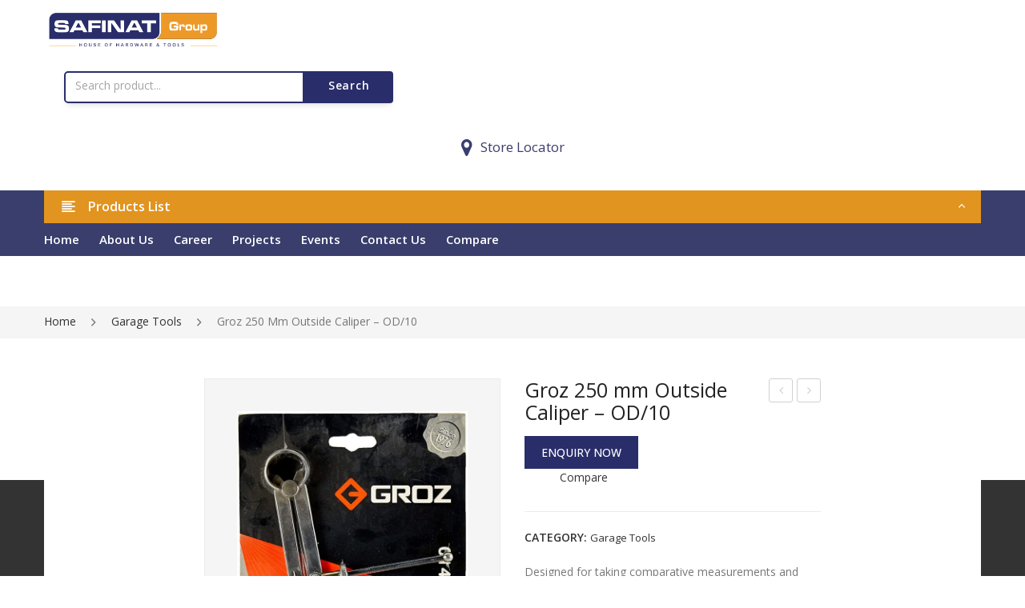

--- FILE ---
content_type: text/html; charset=UTF-8
request_url: https://safinaas.com/product/groz-250-mm-outside-caliper-od-10/
body_size: 139220
content:
<!DOCTYPE html>
<html dir="ltr" lang="en-US" prefix="og: https://ogp.me/ns#">
<head>
<meta charset="UTF-8" />
<meta name="viewport" content="width=device-width, initial-scale=1">
<link rel="profile" href="http://gmpg.org/xfn/11" />
<link rel="pingback" href="https://safinaas.com/xmlrpc.php" />
				<script>document.documentElement.className = document.documentElement.className + ' yes-js js_active js'</script>
			<title>Groz 250 mm Outside Caliper – OD/10 - Safinat</title>
	<style>img:is([sizes="auto" i], [sizes^="auto," i]) { contain-intrinsic-size: 3000px 1500px }</style>
	
		<!-- All in One SEO 4.9.0 - aioseo.com -->
	<meta name="description" content="Designed for taking comparative measurements and transferring the dimensions to a micrometer and precision rule Spring joint for precision settings Legs pivot on a roller are tensioned by bow spring Large bearing surface that prevents side deflection of legs Adjustment is made by opening and closing of the legs by means of an adjusting nut" />
	<meta name="robots" content="max-image-preview:large" />
	<link rel="canonical" href="https://safinaas.com/product/groz-250-mm-outside-caliper-od-10/" />
	<meta name="generator" content="All in One SEO (AIOSEO) 4.9.0" />
		<meta property="og:locale" content="en_US" />
		<meta property="og:site_name" content="Safinat - Safinaas" />
		<meta property="og:type" content="article" />
		<meta property="og:title" content="Groz 250 mm Outside Caliper – OD/10 - Safinat" />
		<meta property="og:description" content="Designed for taking comparative measurements and transferring the dimensions to a micrometer and precision rule Spring joint for precision settings Legs pivot on a roller are tensioned by bow spring Large bearing surface that prevents side deflection of legs Adjustment is made by opening and closing of the legs by means of an adjusting nut" />
		<meta property="og:url" content="https://safinaas.com/product/groz-250-mm-outside-caliper-od-10/" />
		<meta property="article:published_time" content="2022-04-10T16:56:34+00:00" />
		<meta property="article:modified_time" content="2022-04-10T16:56:34+00:00" />
		<meta name="twitter:card" content="summary" />
		<meta name="twitter:title" content="Groz 250 mm Outside Caliper – OD/10 - Safinat" />
		<meta name="twitter:description" content="Designed for taking comparative measurements and transferring the dimensions to a micrometer and precision rule Spring joint for precision settings Legs pivot on a roller are tensioned by bow spring Large bearing surface that prevents side deflection of legs Adjustment is made by opening and closing of the legs by means of an adjusting nut" />
		<script type="application/ld+json" class="aioseo-schema">
			{"@context":"https:\/\/schema.org","@graph":[{"@type":"BreadcrumbList","@id":"https:\/\/safinaas.com\/product\/groz-250-mm-outside-caliper-od-10\/#breadcrumblist","itemListElement":[{"@type":"ListItem","@id":"https:\/\/safinaas.com#listItem","position":1,"name":"Home","item":"https:\/\/safinaas.com","nextItem":{"@type":"ListItem","@id":"https:\/\/safinaas.com\/shop\/#listItem","name":"Shop"}},{"@type":"ListItem","@id":"https:\/\/safinaas.com\/shop\/#listItem","position":2,"name":"Shop","item":"https:\/\/safinaas.com\/shop\/","nextItem":{"@type":"ListItem","@id":"https:\/\/safinaas.com\/product-category\/garage-tools\/#listItem","name":"Garage Tools"},"previousItem":{"@type":"ListItem","@id":"https:\/\/safinaas.com#listItem","name":"Home"}},{"@type":"ListItem","@id":"https:\/\/safinaas.com\/product-category\/garage-tools\/#listItem","position":3,"name":"Garage Tools","item":"https:\/\/safinaas.com\/product-category\/garage-tools\/","nextItem":{"@type":"ListItem","@id":"https:\/\/safinaas.com\/product\/groz-250-mm-outside-caliper-od-10\/#listItem","name":"Groz 250 mm Outside Caliper &#8211; OD\/10"},"previousItem":{"@type":"ListItem","@id":"https:\/\/safinaas.com\/shop\/#listItem","name":"Shop"}},{"@type":"ListItem","@id":"https:\/\/safinaas.com\/product\/groz-250-mm-outside-caliper-od-10\/#listItem","position":4,"name":"Groz 250 mm Outside Caliper &#8211; OD\/10","previousItem":{"@type":"ListItem","@id":"https:\/\/safinaas.com\/product-category\/garage-tools\/#listItem","name":"Garage Tools"}}]},{"@type":"ItemPage","@id":"https:\/\/safinaas.com\/product\/groz-250-mm-outside-caliper-od-10\/#itempage","url":"https:\/\/safinaas.com\/product\/groz-250-mm-outside-caliper-od-10\/","name":"Groz 250 mm Outside Caliper \u2013 OD\/10 - Safinat","description":"Designed for taking comparative measurements and transferring the dimensions to a micrometer and precision rule Spring joint for precision settings Legs pivot on a roller are tensioned by bow spring Large bearing surface that prevents side deflection of legs Adjustment is made by opening and closing of the legs by means of an adjusting nut","inLanguage":"en-US","isPartOf":{"@id":"https:\/\/safinaas.com\/#website"},"breadcrumb":{"@id":"https:\/\/safinaas.com\/product\/groz-250-mm-outside-caliper-od-10\/#breadcrumblist"},"image":{"@type":"ImageObject","url":"https:\/\/safinaas.com\/wp-content\/uploads\/2022\/04\/91ZZK-IBsSL._AC_SL1500_.jpg","@id":"https:\/\/safinaas.com\/product\/groz-250-mm-outside-caliper-od-10\/#mainImage","width":796,"height":1500},"primaryImageOfPage":{"@id":"https:\/\/safinaas.com\/product\/groz-250-mm-outside-caliper-od-10\/#mainImage"},"datePublished":"2022-04-10T16:56:34+00:00","dateModified":"2022-04-10T16:56:34+00:00"},{"@type":"Organization","@id":"https:\/\/safinaas.com\/#organization","name":"Safinat Group","description":"Safinaas","url":"https:\/\/safinaas.com\/","telephone":"+971508995435","logo":{"@type":"ImageObject","url":"https:\/\/safinaas.com\/wp-content\/uploads\/2021\/03\/facicon-dafinaas.png","@id":"https:\/\/safinaas.com\/product\/groz-250-mm-outside-caliper-od-10\/#organizationLogo","width":238,"height":238},"image":{"@id":"https:\/\/safinaas.com\/product\/groz-250-mm-outside-caliper-od-10\/#organizationLogo"},"sameAs":["https:\/\/www.instagram.com\/safinat_group\/","https:\/\/www.youtube.com\/channel\/UC5_sM_Wr2z2L3dTpl7ffU7w","https:\/\/www.linkedin.com\/in\/safinat-group-488ab2137\/"]},{"@type":"WebSite","@id":"https:\/\/safinaas.com\/#website","url":"https:\/\/safinaas.com\/","name":"Safinat","description":"Safinaas","inLanguage":"en-US","publisher":{"@id":"https:\/\/safinaas.com\/#organization"}}]}
		</script>
		<!-- All in One SEO -->

<link rel='dns-prefetch' href='//cdnjs.cloudflare.com' />
<link rel='dns-prefetch' href='//fonts.googleapis.com' />
<link rel='preconnect' href='https://fonts.gstatic.com' crossorigin />
<link rel="alternate" type="application/rss+xml" title="Safinat &raquo; Feed" href="https://safinaas.com/feed/" />
<link rel="alternate" type="application/rss+xml" title="Safinat &raquo; Comments Feed" href="https://safinaas.com/comments/feed/" />
		<!-- This site uses the Google Analytics by MonsterInsights plugin v9.9.0 - Using Analytics tracking - https://www.monsterinsights.com/ -->
							<script src="//www.googletagmanager.com/gtag/js?id=G-QM9DZHK9WV"  data-cfasync="false" data-wpfc-render="false" type="text/javascript" async></script>
			<script data-cfasync="false" data-wpfc-render="false" type="text/javascript">
				var mi_version = '9.9.0';
				var mi_track_user = true;
				var mi_no_track_reason = '';
								var MonsterInsightsDefaultLocations = {"page_location":"https:\/\/safinaas.com\/product\/groz-250-mm-outside-caliper-od-10\/"};
								if ( typeof MonsterInsightsPrivacyGuardFilter === 'function' ) {
					var MonsterInsightsLocations = (typeof MonsterInsightsExcludeQuery === 'object') ? MonsterInsightsPrivacyGuardFilter( MonsterInsightsExcludeQuery ) : MonsterInsightsPrivacyGuardFilter( MonsterInsightsDefaultLocations );
				} else {
					var MonsterInsightsLocations = (typeof MonsterInsightsExcludeQuery === 'object') ? MonsterInsightsExcludeQuery : MonsterInsightsDefaultLocations;
				}

								var disableStrs = [
										'ga-disable-G-QM9DZHK9WV',
									];

				/* Function to detect opted out users */
				function __gtagTrackerIsOptedOut() {
					for (var index = 0; index < disableStrs.length; index++) {
						if (document.cookie.indexOf(disableStrs[index] + '=true') > -1) {
							return true;
						}
					}

					return false;
				}

				/* Disable tracking if the opt-out cookie exists. */
				if (__gtagTrackerIsOptedOut()) {
					for (var index = 0; index < disableStrs.length; index++) {
						window[disableStrs[index]] = true;
					}
				}

				/* Opt-out function */
				function __gtagTrackerOptout() {
					for (var index = 0; index < disableStrs.length; index++) {
						document.cookie = disableStrs[index] + '=true; expires=Thu, 31 Dec 2099 23:59:59 UTC; path=/';
						window[disableStrs[index]] = true;
					}
				}

				if ('undefined' === typeof gaOptout) {
					function gaOptout() {
						__gtagTrackerOptout();
					}
				}
								window.dataLayer = window.dataLayer || [];

				window.MonsterInsightsDualTracker = {
					helpers: {},
					trackers: {},
				};
				if (mi_track_user) {
					function __gtagDataLayer() {
						dataLayer.push(arguments);
					}

					function __gtagTracker(type, name, parameters) {
						if (!parameters) {
							parameters = {};
						}

						if (parameters.send_to) {
							__gtagDataLayer.apply(null, arguments);
							return;
						}

						if (type === 'event') {
														parameters.send_to = monsterinsights_frontend.v4_id;
							var hookName = name;
							if (typeof parameters['event_category'] !== 'undefined') {
								hookName = parameters['event_category'] + ':' + name;
							}

							if (typeof MonsterInsightsDualTracker.trackers[hookName] !== 'undefined') {
								MonsterInsightsDualTracker.trackers[hookName](parameters);
							} else {
								__gtagDataLayer('event', name, parameters);
							}
							
						} else {
							__gtagDataLayer.apply(null, arguments);
						}
					}

					__gtagTracker('js', new Date());
					__gtagTracker('set', {
						'developer_id.dZGIzZG': true,
											});
					if ( MonsterInsightsLocations.page_location ) {
						__gtagTracker('set', MonsterInsightsLocations);
					}
										__gtagTracker('config', 'G-QM9DZHK9WV', {"forceSSL":"true","link_attribution":"true"} );
										window.gtag = __gtagTracker;										(function () {
						/* https://developers.google.com/analytics/devguides/collection/analyticsjs/ */
						/* ga and __gaTracker compatibility shim. */
						var noopfn = function () {
							return null;
						};
						var newtracker = function () {
							return new Tracker();
						};
						var Tracker = function () {
							return null;
						};
						var p = Tracker.prototype;
						p.get = noopfn;
						p.set = noopfn;
						p.send = function () {
							var args = Array.prototype.slice.call(arguments);
							args.unshift('send');
							__gaTracker.apply(null, args);
						};
						var __gaTracker = function () {
							var len = arguments.length;
							if (len === 0) {
								return;
							}
							var f = arguments[len - 1];
							if (typeof f !== 'object' || f === null || typeof f.hitCallback !== 'function') {
								if ('send' === arguments[0]) {
									var hitConverted, hitObject = false, action;
									if ('event' === arguments[1]) {
										if ('undefined' !== typeof arguments[3]) {
											hitObject = {
												'eventAction': arguments[3],
												'eventCategory': arguments[2],
												'eventLabel': arguments[4],
												'value': arguments[5] ? arguments[5] : 1,
											}
										}
									}
									if ('pageview' === arguments[1]) {
										if ('undefined' !== typeof arguments[2]) {
											hitObject = {
												'eventAction': 'page_view',
												'page_path': arguments[2],
											}
										}
									}
									if (typeof arguments[2] === 'object') {
										hitObject = arguments[2];
									}
									if (typeof arguments[5] === 'object') {
										Object.assign(hitObject, arguments[5]);
									}
									if ('undefined' !== typeof arguments[1].hitType) {
										hitObject = arguments[1];
										if ('pageview' === hitObject.hitType) {
											hitObject.eventAction = 'page_view';
										}
									}
									if (hitObject) {
										action = 'timing' === arguments[1].hitType ? 'timing_complete' : hitObject.eventAction;
										hitConverted = mapArgs(hitObject);
										__gtagTracker('event', action, hitConverted);
									}
								}
								return;
							}

							function mapArgs(args) {
								var arg, hit = {};
								var gaMap = {
									'eventCategory': 'event_category',
									'eventAction': 'event_action',
									'eventLabel': 'event_label',
									'eventValue': 'event_value',
									'nonInteraction': 'non_interaction',
									'timingCategory': 'event_category',
									'timingVar': 'name',
									'timingValue': 'value',
									'timingLabel': 'event_label',
									'page': 'page_path',
									'location': 'page_location',
									'title': 'page_title',
									'referrer' : 'page_referrer',
								};
								for (arg in args) {
																		if (!(!args.hasOwnProperty(arg) || !gaMap.hasOwnProperty(arg))) {
										hit[gaMap[arg]] = args[arg];
									} else {
										hit[arg] = args[arg];
									}
								}
								return hit;
							}

							try {
								f.hitCallback();
							} catch (ex) {
							}
						};
						__gaTracker.create = newtracker;
						__gaTracker.getByName = newtracker;
						__gaTracker.getAll = function () {
							return [];
						};
						__gaTracker.remove = noopfn;
						__gaTracker.loaded = true;
						window['__gaTracker'] = __gaTracker;
					})();
									} else {
										console.log("");
					(function () {
						function __gtagTracker() {
							return null;
						}

						window['__gtagTracker'] = __gtagTracker;
						window['gtag'] = __gtagTracker;
					})();
									}
			</script>
			
							<!-- / Google Analytics by MonsterInsights -->
		<script type="text/javascript">
/* <![CDATA[ */
window._wpemojiSettings = {"baseUrl":"https:\/\/s.w.org\/images\/core\/emoji\/16.0.1\/72x72\/","ext":".png","svgUrl":"https:\/\/s.w.org\/images\/core\/emoji\/16.0.1\/svg\/","svgExt":".svg","source":{"concatemoji":"https:\/\/safinaas.com\/wp-includes\/js\/wp-emoji-release.min.js?ver=6.8.3"}};
/*! This file is auto-generated */
!function(s,n){var o,i,e;function c(e){try{var t={supportTests:e,timestamp:(new Date).valueOf()};sessionStorage.setItem(o,JSON.stringify(t))}catch(e){}}function p(e,t,n){e.clearRect(0,0,e.canvas.width,e.canvas.height),e.fillText(t,0,0);var t=new Uint32Array(e.getImageData(0,0,e.canvas.width,e.canvas.height).data),a=(e.clearRect(0,0,e.canvas.width,e.canvas.height),e.fillText(n,0,0),new Uint32Array(e.getImageData(0,0,e.canvas.width,e.canvas.height).data));return t.every(function(e,t){return e===a[t]})}function u(e,t){e.clearRect(0,0,e.canvas.width,e.canvas.height),e.fillText(t,0,0);for(var n=e.getImageData(16,16,1,1),a=0;a<n.data.length;a++)if(0!==n.data[a])return!1;return!0}function f(e,t,n,a){switch(t){case"flag":return n(e,"\ud83c\udff3\ufe0f\u200d\u26a7\ufe0f","\ud83c\udff3\ufe0f\u200b\u26a7\ufe0f")?!1:!n(e,"\ud83c\udde8\ud83c\uddf6","\ud83c\udde8\u200b\ud83c\uddf6")&&!n(e,"\ud83c\udff4\udb40\udc67\udb40\udc62\udb40\udc65\udb40\udc6e\udb40\udc67\udb40\udc7f","\ud83c\udff4\u200b\udb40\udc67\u200b\udb40\udc62\u200b\udb40\udc65\u200b\udb40\udc6e\u200b\udb40\udc67\u200b\udb40\udc7f");case"emoji":return!a(e,"\ud83e\udedf")}return!1}function g(e,t,n,a){var r="undefined"!=typeof WorkerGlobalScope&&self instanceof WorkerGlobalScope?new OffscreenCanvas(300,150):s.createElement("canvas"),o=r.getContext("2d",{willReadFrequently:!0}),i=(o.textBaseline="top",o.font="600 32px Arial",{});return e.forEach(function(e){i[e]=t(o,e,n,a)}),i}function t(e){var t=s.createElement("script");t.src=e,t.defer=!0,s.head.appendChild(t)}"undefined"!=typeof Promise&&(o="wpEmojiSettingsSupports",i=["flag","emoji"],n.supports={everything:!0,everythingExceptFlag:!0},e=new Promise(function(e){s.addEventListener("DOMContentLoaded",e,{once:!0})}),new Promise(function(t){var n=function(){try{var e=JSON.parse(sessionStorage.getItem(o));if("object"==typeof e&&"number"==typeof e.timestamp&&(new Date).valueOf()<e.timestamp+604800&&"object"==typeof e.supportTests)return e.supportTests}catch(e){}return null}();if(!n){if("undefined"!=typeof Worker&&"undefined"!=typeof OffscreenCanvas&&"undefined"!=typeof URL&&URL.createObjectURL&&"undefined"!=typeof Blob)try{var e="postMessage("+g.toString()+"("+[JSON.stringify(i),f.toString(),p.toString(),u.toString()].join(",")+"));",a=new Blob([e],{type:"text/javascript"}),r=new Worker(URL.createObjectURL(a),{name:"wpTestEmojiSupports"});return void(r.onmessage=function(e){c(n=e.data),r.terminate(),t(n)})}catch(e){}c(n=g(i,f,p,u))}t(n)}).then(function(e){for(var t in e)n.supports[t]=e[t],n.supports.everything=n.supports.everything&&n.supports[t],"flag"!==t&&(n.supports.everythingExceptFlag=n.supports.everythingExceptFlag&&n.supports[t]);n.supports.everythingExceptFlag=n.supports.everythingExceptFlag&&!n.supports.flag,n.DOMReady=!1,n.readyCallback=function(){n.DOMReady=!0}}).then(function(){return e}).then(function(){var e;n.supports.everything||(n.readyCallback(),(e=n.source||{}).concatemoji?t(e.concatemoji):e.wpemoji&&e.twemoji&&(t(e.twemoji),t(e.wpemoji)))}))}((window,document),window._wpemojiSettings);
/* ]]> */
</script>

<link rel='stylesheet' id='mgurt-style-frontend-css' href='https://safinaas.com/wp-content/plugins/mgroadmaptimeline/assets/frontend.css?ver=6.8.3' type='text/css' media='all' />
<link rel='stylesheet' id='timeline-style-css' href='https://safinaas.com/wp-content/plugins/timelineelementor/assets/css/style.css?ver=6.8.3' type='text/css' media='all' />
<style id='wp-emoji-styles-inline-css' type='text/css'>

	img.wp-smiley, img.emoji {
		display: inline !important;
		border: none !important;
		box-shadow: none !important;
		height: 1em !important;
		width: 1em !important;
		margin: 0 0.07em !important;
		vertical-align: -0.1em !important;
		background: none !important;
		padding: 0 !important;
	}
</style>
<link rel='stylesheet' id='wp-block-library-css' href='https://safinaas.com/wp-includes/css/dist/block-library/style.min.css?ver=6.8.3' type='text/css' media='all' />
<style id='classic-theme-styles-inline-css' type='text/css'>
/*! This file is auto-generated */
.wp-block-button__link{color:#fff;background-color:#32373c;border-radius:9999px;box-shadow:none;text-decoration:none;padding:calc(.667em + 2px) calc(1.333em + 2px);font-size:1.125em}.wp-block-file__button{background:#32373c;color:#fff;text-decoration:none}
</style>
<link rel='stylesheet' id='aioseo/css/src/vue/standalone/blocks/table-of-contents/global.scss-css' href='https://safinaas.com/wp-content/plugins/all-in-one-seo-pack/dist/Lite/assets/css/table-of-contents/global.e90f6d47.css?ver=4.9.0' type='text/css' media='all' />
<link rel='stylesheet' id='jquery-selectBox-css' href='https://safinaas.com/wp-content/plugins/yith-woocommerce-wishlist/assets/css/jquery.selectBox.css?ver=1.2.0' type='text/css' media='all' />
<link rel='stylesheet' id='woocommerce_prettyPhoto_css-css' href='//safinaas.com/wp-content/plugins/woocommerce/assets/css/prettyPhoto.css?ver=3.1.6' type='text/css' media='all' />
<link rel='stylesheet' id='yith-wcwl-main-css' href='https://safinaas.com/wp-content/plugins/yith-woocommerce-wishlist/assets/css/style.css?ver=4.10.1' type='text/css' media='all' />
<style id='yith-wcwl-main-inline-css' type='text/css'>
 :root { --rounded-corners-radius: 16px; --add-to-cart-rounded-corners-radius: 16px; --color-headers-background: #F4F4F4; --feedback-duration: 3s } 
 :root { --rounded-corners-radius: 16px; --add-to-cart-rounded-corners-radius: 16px; --color-headers-background: #F4F4F4; --feedback-duration: 3s } 
</style>
<style id='global-styles-inline-css' type='text/css'>
:root{--wp--preset--aspect-ratio--square: 1;--wp--preset--aspect-ratio--4-3: 4/3;--wp--preset--aspect-ratio--3-4: 3/4;--wp--preset--aspect-ratio--3-2: 3/2;--wp--preset--aspect-ratio--2-3: 2/3;--wp--preset--aspect-ratio--16-9: 16/9;--wp--preset--aspect-ratio--9-16: 9/16;--wp--preset--color--black: #000000;--wp--preset--color--cyan-bluish-gray: #abb8c3;--wp--preset--color--white: #ffffff;--wp--preset--color--pale-pink: #f78da7;--wp--preset--color--vivid-red: #cf2e2e;--wp--preset--color--luminous-vivid-orange: #ff6900;--wp--preset--color--luminous-vivid-amber: #fcb900;--wp--preset--color--light-green-cyan: #7bdcb5;--wp--preset--color--vivid-green-cyan: #00d084;--wp--preset--color--pale-cyan-blue: #8ed1fc;--wp--preset--color--vivid-cyan-blue: #0693e3;--wp--preset--color--vivid-purple: #9b51e0;--wp--preset--gradient--vivid-cyan-blue-to-vivid-purple: linear-gradient(135deg,rgba(6,147,227,1) 0%,rgb(155,81,224) 100%);--wp--preset--gradient--light-green-cyan-to-vivid-green-cyan: linear-gradient(135deg,rgb(122,220,180) 0%,rgb(0,208,130) 100%);--wp--preset--gradient--luminous-vivid-amber-to-luminous-vivid-orange: linear-gradient(135deg,rgba(252,185,0,1) 0%,rgba(255,105,0,1) 100%);--wp--preset--gradient--luminous-vivid-orange-to-vivid-red: linear-gradient(135deg,rgba(255,105,0,1) 0%,rgb(207,46,46) 100%);--wp--preset--gradient--very-light-gray-to-cyan-bluish-gray: linear-gradient(135deg,rgb(238,238,238) 0%,rgb(169,184,195) 100%);--wp--preset--gradient--cool-to-warm-spectrum: linear-gradient(135deg,rgb(74,234,220) 0%,rgb(151,120,209) 20%,rgb(207,42,186) 40%,rgb(238,44,130) 60%,rgb(251,105,98) 80%,rgb(254,248,76) 100%);--wp--preset--gradient--blush-light-purple: linear-gradient(135deg,rgb(255,206,236) 0%,rgb(152,150,240) 100%);--wp--preset--gradient--blush-bordeaux: linear-gradient(135deg,rgb(254,205,165) 0%,rgb(254,45,45) 50%,rgb(107,0,62) 100%);--wp--preset--gradient--luminous-dusk: linear-gradient(135deg,rgb(255,203,112) 0%,rgb(199,81,192) 50%,rgb(65,88,208) 100%);--wp--preset--gradient--pale-ocean: linear-gradient(135deg,rgb(255,245,203) 0%,rgb(182,227,212) 50%,rgb(51,167,181) 100%);--wp--preset--gradient--electric-grass: linear-gradient(135deg,rgb(202,248,128) 0%,rgb(113,206,126) 100%);--wp--preset--gradient--midnight: linear-gradient(135deg,rgb(2,3,129) 0%,rgb(40,116,252) 100%);--wp--preset--font-size--small: 13px;--wp--preset--font-size--medium: 20px;--wp--preset--font-size--large: 36px;--wp--preset--font-size--x-large: 42px;--wp--preset--spacing--20: 0.44rem;--wp--preset--spacing--30: 0.67rem;--wp--preset--spacing--40: 1rem;--wp--preset--spacing--50: 1.5rem;--wp--preset--spacing--60: 2.25rem;--wp--preset--spacing--70: 3.38rem;--wp--preset--spacing--80: 5.06rem;--wp--preset--shadow--natural: 6px 6px 9px rgba(0, 0, 0, 0.2);--wp--preset--shadow--deep: 12px 12px 50px rgba(0, 0, 0, 0.4);--wp--preset--shadow--sharp: 6px 6px 0px rgba(0, 0, 0, 0.2);--wp--preset--shadow--outlined: 6px 6px 0px -3px rgba(255, 255, 255, 1), 6px 6px rgba(0, 0, 0, 1);--wp--preset--shadow--crisp: 6px 6px 0px rgba(0, 0, 0, 1);}:where(.is-layout-flex){gap: 0.5em;}:where(.is-layout-grid){gap: 0.5em;}body .is-layout-flex{display: flex;}.is-layout-flex{flex-wrap: wrap;align-items: center;}.is-layout-flex > :is(*, div){margin: 0;}body .is-layout-grid{display: grid;}.is-layout-grid > :is(*, div){margin: 0;}:where(.wp-block-columns.is-layout-flex){gap: 2em;}:where(.wp-block-columns.is-layout-grid){gap: 2em;}:where(.wp-block-post-template.is-layout-flex){gap: 1.25em;}:where(.wp-block-post-template.is-layout-grid){gap: 1.25em;}.has-black-color{color: var(--wp--preset--color--black) !important;}.has-cyan-bluish-gray-color{color: var(--wp--preset--color--cyan-bluish-gray) !important;}.has-white-color{color: var(--wp--preset--color--white) !important;}.has-pale-pink-color{color: var(--wp--preset--color--pale-pink) !important;}.has-vivid-red-color{color: var(--wp--preset--color--vivid-red) !important;}.has-luminous-vivid-orange-color{color: var(--wp--preset--color--luminous-vivid-orange) !important;}.has-luminous-vivid-amber-color{color: var(--wp--preset--color--luminous-vivid-amber) !important;}.has-light-green-cyan-color{color: var(--wp--preset--color--light-green-cyan) !important;}.has-vivid-green-cyan-color{color: var(--wp--preset--color--vivid-green-cyan) !important;}.has-pale-cyan-blue-color{color: var(--wp--preset--color--pale-cyan-blue) !important;}.has-vivid-cyan-blue-color{color: var(--wp--preset--color--vivid-cyan-blue) !important;}.has-vivid-purple-color{color: var(--wp--preset--color--vivid-purple) !important;}.has-black-background-color{background-color: var(--wp--preset--color--black) !important;}.has-cyan-bluish-gray-background-color{background-color: var(--wp--preset--color--cyan-bluish-gray) !important;}.has-white-background-color{background-color: var(--wp--preset--color--white) !important;}.has-pale-pink-background-color{background-color: var(--wp--preset--color--pale-pink) !important;}.has-vivid-red-background-color{background-color: var(--wp--preset--color--vivid-red) !important;}.has-luminous-vivid-orange-background-color{background-color: var(--wp--preset--color--luminous-vivid-orange) !important;}.has-luminous-vivid-amber-background-color{background-color: var(--wp--preset--color--luminous-vivid-amber) !important;}.has-light-green-cyan-background-color{background-color: var(--wp--preset--color--light-green-cyan) !important;}.has-vivid-green-cyan-background-color{background-color: var(--wp--preset--color--vivid-green-cyan) !important;}.has-pale-cyan-blue-background-color{background-color: var(--wp--preset--color--pale-cyan-blue) !important;}.has-vivid-cyan-blue-background-color{background-color: var(--wp--preset--color--vivid-cyan-blue) !important;}.has-vivid-purple-background-color{background-color: var(--wp--preset--color--vivid-purple) !important;}.has-black-border-color{border-color: var(--wp--preset--color--black) !important;}.has-cyan-bluish-gray-border-color{border-color: var(--wp--preset--color--cyan-bluish-gray) !important;}.has-white-border-color{border-color: var(--wp--preset--color--white) !important;}.has-pale-pink-border-color{border-color: var(--wp--preset--color--pale-pink) !important;}.has-vivid-red-border-color{border-color: var(--wp--preset--color--vivid-red) !important;}.has-luminous-vivid-orange-border-color{border-color: var(--wp--preset--color--luminous-vivid-orange) !important;}.has-luminous-vivid-amber-border-color{border-color: var(--wp--preset--color--luminous-vivid-amber) !important;}.has-light-green-cyan-border-color{border-color: var(--wp--preset--color--light-green-cyan) !important;}.has-vivid-green-cyan-border-color{border-color: var(--wp--preset--color--vivid-green-cyan) !important;}.has-pale-cyan-blue-border-color{border-color: var(--wp--preset--color--pale-cyan-blue) !important;}.has-vivid-cyan-blue-border-color{border-color: var(--wp--preset--color--vivid-cyan-blue) !important;}.has-vivid-purple-border-color{border-color: var(--wp--preset--color--vivid-purple) !important;}.has-vivid-cyan-blue-to-vivid-purple-gradient-background{background: var(--wp--preset--gradient--vivid-cyan-blue-to-vivid-purple) !important;}.has-light-green-cyan-to-vivid-green-cyan-gradient-background{background: var(--wp--preset--gradient--light-green-cyan-to-vivid-green-cyan) !important;}.has-luminous-vivid-amber-to-luminous-vivid-orange-gradient-background{background: var(--wp--preset--gradient--luminous-vivid-amber-to-luminous-vivid-orange) !important;}.has-luminous-vivid-orange-to-vivid-red-gradient-background{background: var(--wp--preset--gradient--luminous-vivid-orange-to-vivid-red) !important;}.has-very-light-gray-to-cyan-bluish-gray-gradient-background{background: var(--wp--preset--gradient--very-light-gray-to-cyan-bluish-gray) !important;}.has-cool-to-warm-spectrum-gradient-background{background: var(--wp--preset--gradient--cool-to-warm-spectrum) !important;}.has-blush-light-purple-gradient-background{background: var(--wp--preset--gradient--blush-light-purple) !important;}.has-blush-bordeaux-gradient-background{background: var(--wp--preset--gradient--blush-bordeaux) !important;}.has-luminous-dusk-gradient-background{background: var(--wp--preset--gradient--luminous-dusk) !important;}.has-pale-ocean-gradient-background{background: var(--wp--preset--gradient--pale-ocean) !important;}.has-electric-grass-gradient-background{background: var(--wp--preset--gradient--electric-grass) !important;}.has-midnight-gradient-background{background: var(--wp--preset--gradient--midnight) !important;}.has-small-font-size{font-size: var(--wp--preset--font-size--small) !important;}.has-medium-font-size{font-size: var(--wp--preset--font-size--medium) !important;}.has-large-font-size{font-size: var(--wp--preset--font-size--large) !important;}.has-x-large-font-size{font-size: var(--wp--preset--font-size--x-large) !important;}
:where(.wp-block-post-template.is-layout-flex){gap: 1.25em;}:where(.wp-block-post-template.is-layout-grid){gap: 1.25em;}
:where(.wp-block-columns.is-layout-flex){gap: 2em;}:where(.wp-block-columns.is-layout-grid){gap: 2em;}
:root :where(.wp-block-pullquote){font-size: 1.5em;line-height: 1.6;}
</style>
<link rel='stylesheet' id='contact-form-7-css' href='https://safinaas.com/wp-content/plugins/contact-form-7/includes/css/styles.css?ver=6.1.3' type='text/css' media='all' />
<link rel='stylesheet' id='rs-plugin-settings-css' href='https://safinaas.com/wp-content/plugins/revslider/public/assets/css/rs6.css?ver=6.2.22' type='text/css' media='all' />
<style id='rs-plugin-settings-inline-css' type='text/css'>
#rs-demo-id {}
</style>
<link rel='stylesheet' id='woocommerce-layout-css' href='https://safinaas.com/wp-content/plugins/woocommerce/assets/css/woocommerce-layout.css?ver=10.3.5' type='text/css' media='all' />
<link rel='stylesheet' id='woocommerce-smallscreen-css' href='https://safinaas.com/wp-content/plugins/woocommerce/assets/css/woocommerce-smallscreen.css?ver=10.3.5' type='text/css' media='only screen and (max-width: 768px)' />
<link rel='stylesheet' id='woocommerce-general-css' href='https://safinaas.com/wp-content/plugins/woocommerce/assets/css/woocommerce.css?ver=10.3.5' type='text/css' media='all' />
<style id='woocommerce-inline-inline-css' type='text/css'>
.woocommerce form .form-row .required { visibility: visible; }
</style>
<link rel='stylesheet' id='rotatingtweets-css' href='https://safinaas.com/wp-content/plugins/rotatingtweets/css/style.css?ver=6.8.3' type='text/css' media='all' />
<link rel='stylesheet' id='gsb-front-css' href='https://safinaas.com/wp-content/plugins/sticky-chat-widget/dist/front/css/front.css?ver=1.3.9' type='text/css' media='all' />
<link rel='stylesheet' id='wqoecf-front-woo-quote-css' href='https://safinaas.com/wp-content/plugins/woo-quote-or-enquiry-contact-form-7/assets/css/wqoecf-front-style.css?ver=3.2' type='text/css' media='all' />
<link rel='stylesheet' id='photoswipe-css-css' href='https://cdnjs.cloudflare.com/ajax/libs/photoswipe/5.3.6/photoswipe.min.css?ver=5.3.6' type='text/css' media='all' />
<link rel='stylesheet' id='photoswipe-css' href='https://safinaas.com/wp-content/plugins/woocommerce/assets/css/photoswipe/photoswipe.min.css?ver=10.3.5' type='text/css' media='all' />
<link rel='stylesheet' id='photoswipe-default-skin-css' href='https://safinaas.com/wp-content/plugins/woocommerce/assets/css/photoswipe/default-skin/default-skin.min.css?ver=10.3.5' type='text/css' media='all' />
<link rel='stylesheet' id='brands-styles-css' href='https://safinaas.com/wp-content/plugins/woocommerce/assets/css/brands.css?ver=10.3.5' type='text/css' media='all' />
<link rel='stylesheet' id='owl-css' href='https://safinaas.com/wp-content/themes/sinrato/css/owl.carousel.min.css?ver=2.3.4' type='text/css' media='all' />
<link rel='stylesheet' id='chosen-css' href='https://safinaas.com/wp-content/themes/sinrato/js/chosen/chosen.min.css?ver=1.3.0' type='text/css' media='all' />
<link rel='stylesheet' id='sinrato-fonts-css' href='//fonts.googleapis.com/css?family=Work+Sans%3A400%2C500%2C600%2C700%2C900&#038;subset=latin%2Clatin-ext' type='text/css' media='all' />
<link rel='stylesheet' id='sinrato-style-css' href='https://safinaas.com/wp-content/themes/sinrato/style.css?ver=6.8.3' type='text/css' media='all' />
<link rel='stylesheet' id='megamenu-css' href='https://safinaas.com/wp-content/themes/sinrato/css/megamenu_style.css?ver=2.0.4' type='text/css' media='all' />
<link rel='stylesheet' id='fontawesome-css' href='https://safinaas.com/wp-content/themes/sinrato/css/font-awesome.min.css?ver=4.7.0' type='text/css' media='all' />
<link rel='stylesheet' id='ionicons-css' href='https://safinaas.com/wp-content/themes/sinrato/css/ionicons.min.css' type='text/css' media='all' />
<link rel='stylesheet' id='stroke-gap-icons-css' href='https://safinaas.com/wp-content/themes/sinrato/css/stroke-gap-icons.css' type='text/css' media='all' />
<link rel='stylesheet' id='linearicons-free-css' href='https://safinaas.com/wp-content/themes/sinrato/css/linearicons-free.css?ver=1.0.0' type='text/css' media='all' />
<link rel='stylesheet' id='bootstrap-css' href='https://safinaas.com/wp-content/themes/sinrato/css/bootstrap.min.css?ver=4.1.1' type='text/css' media='all' />
<link rel='stylesheet' id='sinrato-theme-css' href='https://safinaas.com/wp-content/themes/sinrato/css/theme1.css?ver=1.0.0' type='text/css' media='all' />
<link rel='stylesheet' id='sinrato-custom-css' href='https://safinaas.com/wp-content/themes/sinrato/css/opt_css.css?ver=1.0.0' type='text/css' media='all' />
<style id='sinrato-custom-inline-css' type='text/css'>
.vc_custom_1605017977631{padding-top: 45px !important;padding-bottom: 45px !important;background-color: #f0f0f0 !important;}.vc_custom_1612895457105{margin-bottom: 10px !important;}
.vc_custom_1604154067702{background-color: #292d6a !important;}.vc_custom_1608830741497{background-color: #3a3e6d !important;}.vc_custom_1611502060825{padding-left: 25px !important;}.vc_custom_1611502021026{margin-top: 5px !important;padding-top: 18px !important;padding-bottom: 18px !important;}
.vc_custom_1543991780102{background-color: #222222 !important;}
</style>
<link rel='stylesheet' id='jquery-fixedheadertable-style-css' href='https://safinaas.com/wp-content/plugins/yith-woocommerce-compare/assets/css/jquery.dataTables.css?ver=1.10.18' type='text/css' media='all' />
<link rel='stylesheet' id='yith_woocompare_page-css' href='https://safinaas.com/wp-content/plugins/yith-woocommerce-compare/assets/css/compare.css?ver=3.5.0' type='text/css' media='all' />
<link rel='stylesheet' id='yith-woocompare-widget-css' href='https://safinaas.com/wp-content/plugins/yith-woocommerce-compare/assets/css/widget.css?ver=3.5.0' type='text/css' media='all' />
<link rel='stylesheet' id='mm_icomoon-css' href='https://safinaas.com/wp-content/plugins/mega_main_menu/framework/src/css/icomoon.css?ver=2.2.1' type='text/css' media='all' />
<link rel='stylesheet' id='mmm_mega_main_menu-css' href='https://safinaas.com/wp-content/plugins/mega_main_menu/src/css/cache.skin.css?ver=1604134529' type='text/css' media='all' />
<link rel='stylesheet' id='ywzm-prettyPhoto-css' href='//safinaas.com/wp-content/plugins/woocommerce/assets/css/prettyPhoto.css?ver=2.1.1' type='text/css' media='all' />
<style id='ywzm-prettyPhoto-inline-css' type='text/css'>

                    div.pp_woocommerce a.pp_contract, div.pp_woocommerce a.pp_expand{
                        content: unset !important;
                        background-color: white;
                        width: 25px;
                        height: 25px;
                        margin-top: 5px;
						margin-left: 5px;
                    }

                    div.pp_woocommerce a.pp_contract, div.pp_woocommerce a.pp_expand:hover{
                        background-color: white;
                    }
                     div.pp_woocommerce a.pp_contract, div.pp_woocommerce a.pp_contract:hover{
                        background-color: white;
                    }

                    a.pp_expand:before, a.pp_contract:before{
                    content: unset !important;
                    }

                     a.pp_expand .expand-button-hidden svg, a.pp_contract .expand-button-hidden svg{
                       width: 25px;
                       height: 25px;
                       padding: 5px;
					}

					.expand-button-hidden path{
                       fill: black;
					}

                    
</style>
<link rel='stylesheet' id='ywzm-magnifier-css' href='https://safinaas.com/wp-content/plugins/yith-woocommerce-zoom-magnifier/assets/css/yith_magnifier.css?ver=2.1.1' type='text/css' media='all' />
<link rel='stylesheet' id='ywzm_frontend-css' href='https://safinaas.com/wp-content/plugins/yith-woocommerce-zoom-magnifier/assets/css/frontend.css?ver=2.1.1' type='text/css' media='all' />
<style id='ywzm_frontend-inline-css' type='text/css'>

                    #slider-prev, #slider-next {
                        background-color: white;
                        border: 2px solid black;
                        width:25px !important;
                        height:25px !important;
                    }

                    .yith_slider_arrow span{
                        width:25px !important;
                        height:25px !important;
                    }
                    
                    #slider-prev:hover, #slider-next:hover {
                        background-color: white;
                        border: 2px solid black;
                    }
                    
                   .thumbnails.slider path:hover {
                        fill:black;
                    }
                    
                    .thumbnails.slider path {
                        fill:black;
                        width:25px !important;
                        height:25px !important;
                    }

                    .thumbnails.slider svg {
                       width: 22px;
                       height: 22px;
                    }

                    
                    a.yith_expand {
                     position: absolute;
                     z-index: 1000;
                     background-color: white;
                     width: 25px;
                     height: 25px;
                     top: 10px;
                     bottom: initial;
                     left: initial;
                     right: 10px;
                     border-radius: 0%;
                    }

                    .expand-button-hidden svg{
                       width: 25px;
                       height: 25px;
					}

					.expand-button-hidden path{
                       fill: black;
					}
                    
</style>
<link rel="preload" as="style" href="https://fonts.googleapis.com/css?family=Open%20Sans:300,400,500,600,700,800,300italic,400italic,500italic,600italic,700italic,800italic&#038;display=swap&#038;ver=1615205630" /><link rel="stylesheet" href="https://fonts.googleapis.com/css?family=Open%20Sans:300,400,500,600,700,800,300italic,400italic,500italic,600italic,700italic,800italic&#038;display=swap&#038;ver=1615205630" media="print" onload="this.media='all'"><noscript><link rel="stylesheet" href="https://fonts.googleapis.com/css?family=Open%20Sans:300,400,500,600,700,800,300italic,400italic,500italic,600italic,700italic,800italic&#038;display=swap&#038;ver=1615205630" /></noscript><script type="text/javascript" src="https://safinaas.com/wp-includes/js/jquery/jquery.min.js?ver=3.7.1" id="jquery-core-js"></script>
<script type="text/javascript" src="https://safinaas.com/wp-includes/js/jquery/jquery-migrate.min.js?ver=3.4.1" id="jquery-migrate-js"></script>
<script type="text/javascript" src="https://safinaas.com/wp-content/plugins/google-analytics-for-wordpress/assets/js/frontend-gtag.min.js?ver=9.9.0" id="monsterinsights-frontend-script-js" async="async" data-wp-strategy="async"></script>
<script data-cfasync="false" data-wpfc-render="false" type="text/javascript" id='monsterinsights-frontend-script-js-extra'>/* <![CDATA[ */
var monsterinsights_frontend = {"js_events_tracking":"true","download_extensions":"doc,pdf,ppt,zip,xls,docx,pptx,xlsx","inbound_paths":"[{\"path\":\"\\\/go\\\/\",\"label\":\"affiliate\"},{\"path\":\"\\\/recommend\\\/\",\"label\":\"affiliate\"}]","home_url":"https:\/\/safinaas.com","hash_tracking":"false","v4_id":"G-QM9DZHK9WV"};/* ]]> */
</script>
<script type="text/javascript" src="https://safinaas.com/wp-content/plugins/revslider/public/assets/js/rbtools.min.js?ver=6.2.22" id="tp-tools-js"></script>
<script type="text/javascript" src="https://safinaas.com/wp-content/plugins/revslider/public/assets/js/rs6.min.js?ver=6.2.22" id="revmin-js"></script>
<script type="text/javascript" src="https://safinaas.com/wp-content/plugins/woocommerce/assets/js/jquery-blockui/jquery.blockUI.min.js?ver=2.7.0-wc.10.3.5" id="wc-jquery-blockui-js" data-wp-strategy="defer"></script>
<script type="text/javascript" id="wc-add-to-cart-js-extra">
/* <![CDATA[ */
var wc_add_to_cart_params = {"ajax_url":"\/wp-admin\/admin-ajax.php","wc_ajax_url":"\/?wc-ajax=%%endpoint%%","i18n_view_cart":"View cart","cart_url":"https:\/\/safinaas.com\/cart\/","is_cart":"","cart_redirect_after_add":"no"};
/* ]]> */
</script>
<script type="text/javascript" src="https://safinaas.com/wp-content/plugins/woocommerce/assets/js/frontend/add-to-cart.min.js?ver=10.3.5" id="wc-add-to-cart-js" data-wp-strategy="defer"></script>
<script type="text/javascript" id="wc-single-product-js-extra">
/* <![CDATA[ */
var wc_single_product_params = {"i18n_required_rating_text":"Please select a rating","i18n_rating_options":["1 of 5 stars","2 of 5 stars","3 of 5 stars","4 of 5 stars","5 of 5 stars"],"i18n_product_gallery_trigger_text":"View full-screen image gallery","review_rating_required":"yes","flexslider":{"rtl":false,"animation":"slide","smoothHeight":true,"directionNav":false,"controlNav":"thumbnails","slideshow":false,"animationSpeed":500,"animationLoop":false,"allowOneSlide":false},"zoom_enabled":"","zoom_options":[],"photoswipe_enabled":"","photoswipe_options":{"shareEl":false,"closeOnScroll":false,"history":false,"hideAnimationDuration":0,"showAnimationDuration":0},"flexslider_enabled":""};
/* ]]> */
</script>
<script type="text/javascript" src="https://safinaas.com/wp-content/plugins/woocommerce/assets/js/frontend/single-product.min.js?ver=10.3.5" id="wc-single-product-js" defer="defer" data-wp-strategy="defer"></script>
<script type="text/javascript" src="https://safinaas.com/wp-content/plugins/woocommerce/assets/js/js-cookie/js.cookie.min.js?ver=2.1.4-wc.10.3.5" id="wc-js-cookie-js" defer="defer" data-wp-strategy="defer"></script>
<script type="text/javascript" id="woocommerce-js-extra">
/* <![CDATA[ */
var woocommerce_params = {"ajax_url":"\/wp-admin\/admin-ajax.php","wc_ajax_url":"\/?wc-ajax=%%endpoint%%","i18n_password_show":"Show password","i18n_password_hide":"Hide password"};
/* ]]> */
</script>
<script type="text/javascript" src="https://safinaas.com/wp-content/plugins/woocommerce/assets/js/frontend/woocommerce.min.js?ver=10.3.5" id="woocommerce-js" defer="defer" data-wp-strategy="defer"></script>
<script type="text/javascript" src="https://safinaas.com/wp-content/plugins/js_composer/assets/js/vendors/woocommerce-add-to-cart.js?ver=6.4.1" id="vc_woocommerce-add-to-cart-js-js"></script>
<link rel="https://api.w.org/" href="https://safinaas.com/wp-json/" /><link rel="alternate" title="JSON" type="application/json" href="https://safinaas.com/wp-json/wp/v2/product/11730" /><link rel="EditURI" type="application/rsd+xml" title="RSD" href="https://safinaas.com/xmlrpc.php?rsd" />
<meta name="generator" content="WordPress 6.8.3" />
<meta name="generator" content="WooCommerce 10.3.5" />
<link rel='shortlink' href='https://safinaas.com/?p=11730' />
<link rel="alternate" title="oEmbed (JSON)" type="application/json+oembed" href="https://safinaas.com/wp-json/oembed/1.0/embed?url=https%3A%2F%2Fsafinaas.com%2Fproduct%2Fgroz-250-mm-outside-caliper-od-10%2F" />
<link rel="alternate" title="oEmbed (XML)" type="text/xml+oembed" href="https://safinaas.com/wp-json/oembed/1.0/embed?url=https%3A%2F%2Fsafinaas.com%2Fproduct%2Fgroz-250-mm-outside-caliper-od-10%2F&#038;format=xml" />
<meta name="generator" content="Redux 4.5.8" />
<!-- This website runs the Product Feed PRO for WooCommerce by AdTribes.io plugin - version woocommercesea_option_installed_version -->
	<style>
					.woocommerce a.wqoecf_enquiry_button {
			background-color: #292d6a;
			}
			</style> 
	
	<noscript><style>.woocommerce-product-gallery{ opacity: 1 !important; }</style></noscript>
	<meta name="generator" content="Elementor 3.33.0; features: additional_custom_breakpoints; settings: css_print_method-external, google_font-enabled, font_display-auto">
<style type="text/css">.recentcomments a{display:inline !important;padding:0 !important;margin:0 !important;}</style>			<style>
				.e-con.e-parent:nth-of-type(n+4):not(.e-lazyloaded):not(.e-no-lazyload),
				.e-con.e-parent:nth-of-type(n+4):not(.e-lazyloaded):not(.e-no-lazyload) * {
					background-image: none !important;
				}
				@media screen and (max-height: 1024px) {
					.e-con.e-parent:nth-of-type(n+3):not(.e-lazyloaded):not(.e-no-lazyload),
					.e-con.e-parent:nth-of-type(n+3):not(.e-lazyloaded):not(.e-no-lazyload) * {
						background-image: none !important;
					}
				}
				@media screen and (max-height: 640px) {
					.e-con.e-parent:nth-of-type(n+2):not(.e-lazyloaded):not(.e-no-lazyload),
					.e-con.e-parent:nth-of-type(n+2):not(.e-lazyloaded):not(.e-no-lazyload) * {
						background-image: none !important;
					}
				}
			</style>
			<meta name="generator" content="Powered by WPBakery Page Builder - drag and drop page builder for WordPress."/>
<meta name="generator" content="Powered by Slider Revolution 6.2.22 - responsive, Mobile-Friendly Slider Plugin for WordPress with comfortable drag and drop interface." />
<link rel="icon" href="https://safinaas.com/wp-content/uploads/2021/03/cropped-facicon-dafinaas-32x32.png" sizes="32x32" />
<link rel="icon" href="https://safinaas.com/wp-content/uploads/2021/03/cropped-facicon-dafinaas-192x192.png" sizes="192x192" />
<link rel="apple-touch-icon" href="https://safinaas.com/wp-content/uploads/2021/03/cropped-facicon-dafinaas-180x180.png" />
<meta name="msapplication-TileImage" content="https://safinaas.com/wp-content/uploads/2021/03/cropped-facicon-dafinaas-270x270.png" />
<script type="text/javascript">function setREVStartSize(e){
			//window.requestAnimationFrame(function() {				 
				window.RSIW = window.RSIW===undefined ? window.innerWidth : window.RSIW;	
				window.RSIH = window.RSIH===undefined ? window.innerHeight : window.RSIH;	
				try {								
					var pw = document.getElementById(e.c).parentNode.offsetWidth,
						newh;
					pw = pw===0 || isNaN(pw) ? window.RSIW : pw;
					e.tabw = e.tabw===undefined ? 0 : parseInt(e.tabw);
					e.thumbw = e.thumbw===undefined ? 0 : parseInt(e.thumbw);
					e.tabh = e.tabh===undefined ? 0 : parseInt(e.tabh);
					e.thumbh = e.thumbh===undefined ? 0 : parseInt(e.thumbh);
					e.tabhide = e.tabhide===undefined ? 0 : parseInt(e.tabhide);
					e.thumbhide = e.thumbhide===undefined ? 0 : parseInt(e.thumbhide);
					e.mh = e.mh===undefined || e.mh=="" || e.mh==="auto" ? 0 : parseInt(e.mh,0);		
					if(e.layout==="fullscreen" || e.l==="fullscreen") 						
						newh = Math.max(e.mh,window.RSIH);					
					else{					
						e.gw = Array.isArray(e.gw) ? e.gw : [e.gw];
						for (var i in e.rl) if (e.gw[i]===undefined || e.gw[i]===0) e.gw[i] = e.gw[i-1];					
						e.gh = e.el===undefined || e.el==="" || (Array.isArray(e.el) && e.el.length==0)? e.gh : e.el;
						e.gh = Array.isArray(e.gh) ? e.gh : [e.gh];
						for (var i in e.rl) if (e.gh[i]===undefined || e.gh[i]===0) e.gh[i] = e.gh[i-1];
											
						var nl = new Array(e.rl.length),
							ix = 0,						
							sl;					
						e.tabw = e.tabhide>=pw ? 0 : e.tabw;
						e.thumbw = e.thumbhide>=pw ? 0 : e.thumbw;
						e.tabh = e.tabhide>=pw ? 0 : e.tabh;
						e.thumbh = e.thumbhide>=pw ? 0 : e.thumbh;					
						for (var i in e.rl) nl[i] = e.rl[i]<window.RSIW ? 0 : e.rl[i];
						sl = nl[0];									
						for (var i in nl) if (sl>nl[i] && nl[i]>0) { sl = nl[i]; ix=i;}															
						var m = pw>(e.gw[ix]+e.tabw+e.thumbw) ? 1 : (pw-(e.tabw+e.thumbw)) / (e.gw[ix]);					
						newh =  (e.gh[ix] * m) + (e.tabh + e.thumbh);
					}				
					if(window.rs_init_css===undefined) window.rs_init_css = document.head.appendChild(document.createElement("style"));					
					document.getElementById(e.c).height = newh+"px";
					window.rs_init_css.innerHTML += "#"+e.c+"_wrapper { height: "+newh+"px }";				
				} catch(e){
					console.log("Failure at Presize of Slider:" + e)
				}					   
			//});
		  };</script>
		<style type="text/css" id="wp-custom-css">
			.categories-menu-wrapper .categories-menu .catemenu-toggler:hover {
    color: #292D6A;
}
.header-container .categories-menu-wrapper .categories-menu .catemenu-inner { height: auto !important;}
.footer {border-top:1px solid #292d6a !important;}
.heading-title.style3 h3{color: #e19420  !important;
font-size:17px;
}
.footer a {text-transform:capitalize;}
.about-page .heading-title.style1 { margin-bottom: 20px;}
.roadthemes-social-icon.style1 .social-icons {float: left;}
.footer .logo { margin-bottom: 20px; }
.footer .logo img { width: 300px;}
.contact-address h4 {color: #3a3e6d;}
.contact-address p {margin-bottom:0px;}
#wpcf7-f5063-p5060-o1 input:not(.wpcf7-submit), #wpcf7-f5063-p5060-o1 textarea{
	background-color:#F7F7F7!important;
}
.contact-page .wpcf7 label input, .contact-page .wpcf7 textarea {background-color:#F7F7F7!important;}
.header-container .header-search .search-without-dropdown .categories-container .widget_product_categories ul.product-categories li a {
	text-transform:capitalize ;
}
.vc_tta-tabs-list li.vc_active a { color: #292d82 !important;}
.entry-header {display:none;}
.box-des-about p{
	margin-bottom:15px;
}
.news-letter input {
	background: #fff;
    border: 1px solid #292d6a;
    height: 35px;
    padding: 0px 10px;
	  width: 100%;
}
.news-letter .submit-btn {
	    position: absolute;
    top: 0;
    right: 0;
}
.news-letter p{ margin-bottom:0px;}
.news-letter [type=submit] {
	    background-color: #292d6a !important;
    padding: 10px 25px;
    color: #fff;
    cursor: pointer;
    line-height: 1;
} 
.categories-menu-wrapper .categories-menu .catemenu-toggler {
	    padding: 10px 20px;
}
.header-container .header-phone {
	line-height: 41px !important;
}
.mega_main_menu.primary > .menu_holder > .menu_inner > ul > li > .item_link > .link_content {
	height: 41px !important;
}
.header-container .horizontal-menu > .mega_main_menu > .menu_holder .menu_inner > ul > li > a.item_link {
	height:41px;
}
.social-list i {
	font-size: 25px;
	vertical-align:middle;
}
.social-list li {margin-bottom: 10px;font-size:17px;}
.page-wrapper .woocommerce-breadcrumb {
	text-transform:capitalize;
}
.header-container .header-search .search-without-dropdown .categories-container .cate-toggler-wrapper .cate-toggler{
	text-transform: capitalize;
}
.shop-banner {display : none;}
.pro-cat-slider .image-slider .image a{
	    border: none;
	    height: auto;
	    width: 100%;
	border-radius: 0px;
}
.image-slider .title a {
	display:none;
}
.pro-cat-slider .owl-carousel .owl-nav button.owl-prev, .pro-cat-slider .owl-carousel .owl-nav button.owl-next {
	top: 50% !important;
}
.header-store { margin-bottom:0px;}
.header-store a {
	color: #3a3e6d;
    font-size: 20px;
    display: flex;
    align-items: center;
    justify-content: center;
}
.header-store a i {
	font-size: 24px;
	margin-right: 10px;
}
.page-id-5060 .breadcrumb-container {display:none;}
.contact-form-sec .wpcf7 label input, .contact-form-sec .wpcf7 textarea{ background: transparent !important;
color: #fff;}
.contact-form-sec .wpcf7 label  {color: #fff;}
.contact-form-sec .wpcf7 label span {border: 1px solid #fff;}
.page-template-contact-page .contact-page {
    padding-bottom: 0px;
}
.vc_custom_1609933481316 {
	background-size: 100% !important;
}
.wrapper .vc_tta-tabs .vc_tta-tabs-container .vc_tta-tabs-list li a {
	color: #3a3e6d !important;
}
.wrapper .vc_tta-tabs .vc_tta-tabs-container .vc_tta-tabs-list li.vc_active a {
	color: #e19420 !important;
}
.home .brands-carousel .owl-nav button.owl-prev, .home .brands-carousel .owl-nav button.owl-next {top: 50% !important;}
.mega_main_menu li.default_dropdown > .mega_dropdown {
    width: 300px;
}

.career input[type='file']{
	position:relative!important;
}
/* .career .cv:before{
	content:"Choose file";
  position:absolute;
  left:0;
	height:50px;
	padding:12px 8px;
	color:#aaa;
	cursor:pointer;
	margin-left:15px;
	width:calc(100% - 30px)!important;
	margin-right:15px;
	margin-bottom:15px!important;
	border-radius:3px!important;
	border:solid 1px #ccc!important;
	box-shadow:0px 8px 11px -10px #ccc!important;
	background:#F7F7F7;
} */
/* .career input[type='file'] {
  visibility:hidden;
} */

.career input,.career textarea {
	width:100%!important;
	margin-bottom:15px!important;
	border-radius:3px!important;
	border-color:#ccc!important;
	box-shadow:0px 8px 11px -10px #ccc!important;
}

.career input[type=submit]{
	width:100%!important;
	border:solid 1px #3A3E6D;
	background: #3A3E6D;
	padding:10px 15px;
	font-weight:600;
	color:#fff;
	cursor:pointer;
	margin-left:15px!important;
	margin-bottom:15px!important;
	border-radius:3px!important;
	border-color:#ccc!important;
}

.career textarea{
	height:140px!important;
}

.career label{
	width:100%!important;
}

.about-page .vc_col-sm-6 img{
	border-radius:12px;
	box-shadow: 8px 8px #3A3E6D2A;
	width:500px;
	text-align:center;
	/* margin:15px 50px 20px 25px; */
}
.cat-item-15 { display :none;}

.vc_tta-panels-container .wpb_content_element{
	margin-bottom:0px!important;
}

.vc_tta-panel-body .vc_column_container:first-child{
	transform:scaleY(1.05);
	transform-origin:top;
}

.cs-img{
	background:#f1f1f1;
	margin:0px!important;
	padding:0px!important;
}
.cs-img img{
	mix-blend-mode: darken!important;
	padding:30px;
	width:100%;
}

.vc_tta-title-text strong{
	font-size:16px;
	border:solid 1px;
	padding:4px 20px;
	border-radius:30px;
}

.vc_tta-tabs-container ul{
	height:50px;
padding-bottom:14px!important;	}

.vc_tta-tabs-container::before{background:transparent!important;
}

.vc_tta-tab::before{
	width:0px!important;
background:transparent!important;
	margin:0 10px!important;
}

.vc_custom_heading{
	font-size:17px;
}

.header-container .header-search .search-without-dropdown .categories-container .cate-toggler-wrapper{
	background:#eaeaea!important;
	font-weight:600;
	color:#444!important;
	border:solid 1px #aaa!important;
	display:none;
}

form.searchform.productsearchform{
	box-shadow:0px 4px 10px -4px #ccc!important;
}

.header-container .header-search .search-without-dropdown .searchform .form-input{
	overflow:hidden;
	
	height:40px;
}

.header-container .header-search .search-without-dropdown .searchform .form-input input{
	height:40px!important;
	border-radius:5px 0px 0px 5px;
	background:#fff;
	padding:0px 12px 4px 12px;
	border:solid 2px #292D6A!important;
}

.header-container .header-search .search-without-dropdown .searchform .form-input button{
	height:40px!important;
	padding:0px 30px 4px 30px;
}

::selection { color: #292D6A!important; 
background:#ED99278F;}


.newgrid li{
	position:initial!important;
	margin:16px!important;
	border:solid 1px #aaa;
	transition:all 0.3s;
}

.newgrid li:hover a img{
filter:saturate(1.1) contrast(110%);!important;
	opacity:0.9;
	
}
.mgt-timeline-wrapper h5.mgt-timeline-title {
	font-weight: bold;
	font-size: 25px;
}
.mobile-menu .mobile-menu-container ul.nav-menu > li > a {
text-transform: capitalize !important;
}		</style>
		<style id="sinrato_opt-dynamic-css" title="dynamic-css" class="redux-options-output">body{background-color:#ffffff;}body.error404{background-color:#ffffff;}</style><noscript><style> .wpb_animate_when_almost_visible { opacity: 1; }</style></noscript></head>
<body class="wp-singular product-template-default single single-product postid-11730 wp-theme-sinrato theme-sinrato woocommerce woocommerce-page woocommerce-no-js wpb-js-composer js-comp-ver-6.4.1 vc_responsive elementor-default elementor-kit-11073 mmm mega_main_menu-2-2-1">
	<div class="wrapper">
	<div class="page-wrapper">
				<div class="header-container header-1  has-mobile-layout">
			<div class="header">
				<div class="header-content">
														<div class="header-composer"> 
										<div data-vc-full-width="true" data-vc-full-width-init="false" class="wpb_row vc_row-fluid topbar vc_custom_1604154067702 vc_row-has-fill"><div class="container"><div class="vc_row"><div class="header-text wpb_column vc_column_container vc_col-sm-12 vc_col-lg-6 vc_col-md-12"><div class="vc_column-inner"><div class="wpb_wrapper">
	<div class="wpb_text_column wpb_content_element " >
		<div class="wpb_wrapper">
			<p><strong>Email:</strong> support@roadthemes.com</p>

		</div>
	</div>

	<div class="wpb_text_column wpb_content_element " >
		<div class="wpb_wrapper">
			<p>Free Shipping for all Order of $99</p>

		</div>
	</div>
</div></div></div><div class="header-nav align-right wpb_column vc_column_container vc_col-sm-12 vc_col-lg-6 vc_col-md-12"><div class="vc_column-inner"><div class="wpb_wrapper"><div  class="vc_wp_custommenu wpb_content_element"></div></div></div></div></div></div></div><div class="vc_row-full-width vc_clearfix"></div><div class="wpb_row vc_row-fluid"><div class="container"><div class="vc_row"><div class="wpb_column vc_column_container vc_col-sm-3"><div class="vc_column-inner"><div class="wpb_wrapper"><div class="logo style1"><a href="https://safinaas.com/" title="Safinat" rel="home"><img decoding="async" width="220" src="https://safinaas.com/wp-content/uploads/2020/10/big-logo-scaled-1-3.png" alt="Safinat" /></a></div>		</div></div></div><div class="wpb_column vc_column_container vc_col-sm-5"><div class="vc_column-inner vc_custom_1611502060825"><div class="wpb_wrapper">  		<div class="header-search">
  			<div class="search-without-dropdown style2">
		  		<div class="categories-container">
		  			<div class="cate-toggler-wrapper"><div class="cate-toggler"><span class="cate-text">All Categories</span></div></div>
		  			<div class="widget woocommerce widget_product_categories"><h2 class="widgettitle">All Categories</h2><ul class="product-categories"><li class="cat-item cat-item-702 cat-parent"><a href="https://safinaas.com/product-category/mesh-and-netting/">Mesh And Netting</a><ul class='children'>
<li class="cat-item cat-item-703"><a href="https://safinaas.com/product-category/mesh-and-netting/aluminium-wire-netting/">Aluminium Wire Netting</a></li>
<li class="cat-item cat-item-704"><a href="https://safinaas.com/product-category/mesh-and-netting/chicken-mesh/">Chicken Mesh</a></li>
<li class="cat-item cat-item-705"><a href="https://safinaas.com/product-category/mesh-and-netting/green-nylone-netting/">Green Nylone Netting</a></li>
<li class="cat-item cat-item-706"><a href="https://safinaas.com/product-category/mesh-and-netting/fiber-glass-netting/">Fiber Glass Netting</a></li>
<li class="cat-item cat-item-707"><a href="https://safinaas.com/product-category/mesh-and-netting/g-i-welded-mesh/">G.i. Welded Mesh</a></li>
<li class="cat-item cat-item-708"><a href="https://safinaas.com/product-category/mesh-and-netting/green-coated-welded-mesh/">Green Coated Welded Mesh</a></li>
<li class="cat-item cat-item-709"><a href="https://safinaas.com/product-category/mesh-and-netting/g-i-sand-mesh/">G.i. Sand Mesh</a></li>
</ul>
</li>
<li class="cat-item cat-item-478 cat-parent"><a href="https://safinaas.com/product-category/furniture-fittings/">Furniture Fittings</a><ul class='children'>
<li class="cat-item cat-item-541"><a href="https://safinaas.com/product-category/furniture-fittings/curtain-rods/">Curtain Rods</a></li>
<li class="cat-item cat-item-552"><a href="https://safinaas.com/product-category/furniture-fittings/molding-tapes/">Molding Tapes</a></li>
<li class="cat-item cat-item-531"><a href="https://safinaas.com/product-category/furniture-fittings/brackets-for-grid/">Brackets For Grid</a></li>
<li class="cat-item cat-item-542"><a href="https://safinaas.com/product-category/furniture-fittings/glass-vacuums/">Glass Vacuums</a></li>
<li class="cat-item cat-item-532"><a href="https://safinaas.com/product-category/furniture-fittings/alutrex-channels-and-brackets/">Alutrex Channels And Brackets</a></li>
<li class="cat-item cat-item-479"><a href="https://safinaas.com/product-category/furniture-fittings/aluminium-sheet-and-brass-sheet/">Aluminium Sheet And Brass Sheet</a></li>
<li class="cat-item cat-item-543"><a href="https://safinaas.com/product-category/furniture-fittings/aluminium-symbols/">Aluminium Symbols</a></li>
<li class="cat-item cat-item-522"><a href="https://safinaas.com/product-category/furniture-fittings/cloth-hangers/">Cloth Hangers</a></li>
<li class="cat-item cat-item-533"><a href="https://safinaas.com/product-category/furniture-fittings/carpet-joiner/">Carpet Joiner</a></li>
<li class="cat-item cat-item-544"><a href="https://safinaas.com/product-category/furniture-fittings/slotted-rail-bracket/">Slotted Rail Bracket</a></li>
<li class="cat-item cat-item-523"><a href="https://safinaas.com/product-category/furniture-fittings/single-channel-brackets/">Single Channel Brackets</a></li>
<li class="cat-item cat-item-534"><a href="https://safinaas.com/product-category/furniture-fittings/aluminium-channels/">Aluminium Channels</a></li>
<li class="cat-item cat-item-545"><a href="https://safinaas.com/product-category/furniture-fittings/slotted-railings/">Slotted Railings</a></li>
<li class="cat-item cat-item-524"><a href="https://safinaas.com/product-category/furniture-fittings/display-hooks/">Display Hooks</a></li>
<li class="cat-item cat-item-535"><a href="https://safinaas.com/product-category/furniture-fittings/aluminium-angles/">Aluminium Angles</a></li>
<li class="cat-item cat-item-546"><a href="https://safinaas.com/product-category/furniture-fittings/g-i-chains/">G.i. Chains</a></li>
<li class="cat-item cat-item-525"><a href="https://safinaas.com/product-category/furniture-fittings/double-channel-brackets/">Double Channel Brackets</a></li>
<li class="cat-item cat-item-536"><a href="https://safinaas.com/product-category/furniture-fittings/aluminium-flat-bars/">Aluminium Flat Bars</a></li>
<li class="cat-item cat-item-547"><a href="https://safinaas.com/product-category/furniture-fittings/chains/">Chains</a></li>
<li class="cat-item cat-item-526"><a href="https://safinaas.com/product-category/furniture-fittings/double-channel-railings/">Double Channel Railings</a></li>
<li class="cat-item cat-item-537"><a href="https://safinaas.com/product-category/furniture-fittings/curtain-railings/">Curtain Railings</a></li>
<li class="cat-item cat-item-548"><a href="https://safinaas.com/product-category/furniture-fittings/clamps/">Clamps</a></li>
<li class="cat-item cat-item-527"><a href="https://safinaas.com/product-category/furniture-fittings/single-channel-railings/">Single Channel Railings</a></li>
<li class="cat-item cat-item-538"><a href="https://safinaas.com/product-category/furniture-fittings/curtain-fittings/">Curtain Fittings</a></li>
<li class="cat-item cat-item-549"><a href="https://safinaas.com/product-category/furniture-fittings/key-box/">Key Box</a></li>
<li class="cat-item cat-item-528"><a href="https://safinaas.com/product-category/furniture-fittings/pipe-versatile-bracket-hook/">Pipe Versatile Bracket Hook</a></li>
<li class="cat-item cat-item-539"><a href="https://safinaas.com/product-category/furniture-fittings/revolving-swivel-plates/">Revolving Swivel Plates</a></li>
<li class="cat-item cat-item-550"><a href="https://safinaas.com/product-category/furniture-fittings/plastic-key-labels/">Plastic Key Labels</a></li>
<li class="cat-item cat-item-529"><a href="https://safinaas.com/product-category/furniture-fittings/shelf-holder-brackets/">Shelf-holder Brackets</a></li>
<li class="cat-item cat-item-540"><a href="https://safinaas.com/product-category/furniture-fittings/g-i-mirror-corners/">G.i. Mirror Corners</a></li>
<li class="cat-item cat-item-551"><a href="https://safinaas.com/product-category/furniture-fittings/pvc-railings/">Pvc Railings</a></li>
<li class="cat-item cat-item-530"><a href="https://safinaas.com/product-category/furniture-fittings/display-grid-panel/">Display Grid Panel</a></li>
</ul>
</li>
<li class="cat-item cat-item-670 cat-parent"><a href="https://safinaas.com/product-category/ladders/">Ladders</a><ul class='children'>
<li class="cat-item cat-item-671"><a href="https://safinaas.com/product-category/ladders/steel-ladder/">Steel Ladder</a></li>
<li class="cat-item cat-item-762"><a href="https://safinaas.com/product-category/ladders/combination-ladder/">Combination Ladder</a></li>
<li class="cat-item cat-item-720"><a href="https://safinaas.com/product-category/ladders/home-purpose-ladder/">Home Purpose Ladder</a></li>
</ul>
</li>
<li class="cat-item cat-item-457 cat-parent"><a href="https://safinaas.com/product-category/armstrong-locks/">Armstrong Locks</a><ul class='children'>
<li class="cat-item cat-item-467"><a href="https://safinaas.com/product-category/armstrong-locks/rotating-bar-lockset/">Rotating Bar Lockset</a></li>
<li class="cat-item cat-item-468"><a href="https://safinaas.com/product-category/armstrong-locks/slam-locks/">Slam Locks</a></li>
<li class="cat-item cat-item-458"><a href="https://safinaas.com/product-category/armstrong-locks/drawer-locks/">Drawer Locks</a></li>
<li class="cat-item cat-item-469"><a href="https://safinaas.com/product-category/armstrong-locks/flap-locks/">Flap Locks</a></li>
<li class="cat-item cat-item-459"><a href="https://safinaas.com/product-category/armstrong-locks/combination-cupboard-locks/">Combination Cupboard Locks</a></li>
<li class="cat-item cat-item-470"><a href="https://safinaas.com/product-category/armstrong-locks/central-lock-for-3-drawers/">Central Lock For 3 Drawers</a></li>
<li class="cat-item cat-item-460"><a href="https://safinaas.com/product-category/armstrong-locks/cupboard/">Cupboard Locks</a></li>
<li class="cat-item cat-item-471"><a href="https://safinaas.com/product-category/armstrong-locks/glass-cabinet-door-locks/">Glass Cabinet Door Locks</a></li>
<li class="cat-item cat-item-461"><a href="https://safinaas.com/product-category/armstrong-locks/double-door-cabinet-locks/">Double Door Cabinet Locks</a></li>
<li class="cat-item cat-item-462"><a href="https://safinaas.com/product-category/armstrong-locks/push-knobs-with-latch/">Push Knobs With Latch</a></li>
<li class="cat-item cat-item-463"><a href="https://safinaas.com/product-category/armstrong-locks/sliding-door-push-locks/">Sliding Door Push Locks</a></li>
<li class="cat-item cat-item-464"><a href="https://safinaas.com/product-category/armstrong-locks/sliding-locks/">Sliding Locks</a></li>
<li class="cat-item cat-item-465"><a href="https://safinaas.com/product-category/armstrong-locks/extending-bar-lockset/">Extending Bar Lockset</a></li>
<li class="cat-item cat-item-466"><a href="https://safinaas.com/product-category/armstrong-locks/file-cabinet-locks/">File Cabinet Locks</a></li>
</ul>
</li>
<li class="cat-item cat-item-553 cat-parent"><a href="https://safinaas.com/product-category/door-locks-and-cylinders/">Door Locks And Cylinders</a><ul class='children'>
<li class="cat-item cat-item-637"><a href="https://safinaas.com/product-category/door-locks-and-cylinders/glass-locks-door-locks-and-cylinders/">Glass Locks</a></li>
<li class="cat-item cat-item-627"><a href="https://safinaas.com/product-category/door-locks-and-cylinders/fire-handle-locksets/">Fire Handle Locksets</a></li>
<li class="cat-item cat-item-638"><a href="https://safinaas.com/product-category/door-locks-and-cylinders/sliding-door-locks/">Sliding Door Locks</a></li>
<li class="cat-item cat-item-639"><a href="https://safinaas.com/product-category/door-locks-and-cylinders/lockset/">Lockset</a></li>
<li class="cat-item cat-item-554"><a href="https://safinaas.com/product-category/door-locks-and-cylinders/guli-locks/">Guli Locks</a></li>
<li class="cat-item cat-item-779"><a href="https://safinaas.com/product-category/door-locks-and-cylinders/both-side-keys/">Both Side Keys</a></li>
<li class="cat-item cat-item-640"><a href="https://safinaas.com/product-category/door-locks-and-cylinders/bathroom-locksets/">Bathroom Locksets</a></li>
<li class="cat-item cat-item-630"><a href="https://safinaas.com/product-category/door-locks-and-cylinders/bathroom-indicating-bolts/">Bathroom Indicating Bolts</a></li>
<li class="cat-item cat-item-641"><a href="https://safinaas.com/product-category/door-locks-and-cylinders/rim-locks/">Rim Locks</a></li>
<li class="cat-item cat-item-631"><a href="https://safinaas.com/product-category/door-locks-and-cylinders/bathroom-cylinders/">Bathroom Cylinders</a></li>
<li class="cat-item cat-item-642"><a href="https://safinaas.com/product-category/door-locks-and-cylinders/night-latch/">Night Latch</a></li>
<li class="cat-item cat-item-632"><a href="https://safinaas.com/product-category/door-locks-and-cylinders/all-kinds-of-cylinders/">All Kinds Of Cylinders</a></li>
<li class="cat-item cat-item-643"><a href="https://safinaas.com/product-category/door-locks-and-cylinders/electric-locks/">Electric Locks</a></li>
<li class="cat-item cat-item-633"><a href="https://safinaas.com/product-category/door-locks-and-cylinders/digital-locks/">Digital Locks</a></li>
<li class="cat-item cat-item-644"><a href="https://safinaas.com/product-category/door-locks-and-cylinders/shutter-locks/">Shutter Locks</a></li>
<li class="cat-item cat-item-634"><a href="https://safinaas.com/product-category/door-locks-and-cylinders/lock-body-for-aluminium-doors/">Lock Body For Aluminium Doors</a></li>
<li class="cat-item cat-item-645"><a href="https://safinaas.com/product-category/door-locks-and-cylinders/door-knobsets/">Door Knobsets</a></li>
<li class="cat-item cat-item-624"><a href="https://safinaas.com/product-category/door-locks-and-cylinders/lock-body-for-wooden-doors/">Lock Body For Wooden Doors</a></li>
<li class="cat-item cat-item-635"><a href="https://safinaas.com/product-category/door-locks-and-cylinders/aluminium-door-locks/">Aluminium Door Locks</a></li>
<li class="cat-item cat-item-646"><a href="https://safinaas.com/product-category/door-locks-and-cylinders/tubular-latches/">Tubular Latches</a></li>
<li class="cat-item cat-item-625"><a href="https://safinaas.com/product-category/door-locks-and-cylinders/aluminium-sliding-locks/">Aluminium Sliding Locks</a></li>
<li class="cat-item cat-item-636"><a href="https://safinaas.com/product-category/door-locks-and-cylinders/striking-plates/">Striking Plates</a></li>
<li class="cat-item cat-item-626"><a href="https://safinaas.com/product-category/door-locks-and-cylinders/motorcycle-lock/">Motorcycle Lock</a></li>
</ul>
</li>
<li class="cat-item cat-item-617 cat-parent"><a href="https://safinaas.com/product-category/cupboard-locks/">Cupboard Locks</a><ul class='children'>
<li class="cat-item cat-item-618"><a href="https://safinaas.com/product-category/cupboard-locks/cupboard-locks-cupboard-locks-2/">Cupboard Locks</a></li>
<li class="cat-item cat-item-619"><a href="https://safinaas.com/product-category/cupboard-locks/drawer-locks-cupboard-locks-2/">Drawer Locks</a></li>
<li class="cat-item cat-item-620"><a href="https://safinaas.com/product-category/cupboard-locks/cabinet-locks/">Cabinet Locks</a></li>
<li class="cat-item cat-item-621"><a href="https://safinaas.com/product-category/cupboard-locks/glass-locks/">Glass Locks</a></li>
<li class="cat-item cat-item-622"><a href="https://safinaas.com/product-category/cupboard-locks/cam-locks/">Cam Locks</a></li>
<li class="cat-item cat-item-623"><a href="https://safinaas.com/product-category/cupboard-locks/sliding-locks-cupboard-locks-2/">Sliding Locks</a></li>
</ul>
</li>
<li class="cat-item cat-item-746 cat-parent"><a href="https://safinaas.com/product-category/rivets/">Rivets</a><ul class='children'>
<li class="cat-item cat-item-747"><a href="https://safinaas.com/product-category/rivets/all-kinds-of-rivets/">All Kinds Of Rivets</a></li>
</ul>
</li>
<li class="cat-item cat-item-628 cat-parent"><a href="https://safinaas.com/product-category/yale-items/">Yale Items</a><ul class='children'>
<li class="cat-item cat-item-629"><a href="https://safinaas.com/product-category/yale-items/knobsets/">Knobsets</a></li>
<li class="cat-item cat-item-651"><a href="https://safinaas.com/product-category/yale-items/padlocks-yale-items/">Padlocks</a></li>
<li class="cat-item cat-item-652"><a href="https://safinaas.com/product-category/yale-items/rim-locks-yale-items/">Rim Locks</a></li>
<li class="cat-item cat-item-653"><a href="https://safinaas.com/product-category/yale-items/transformers/">Transformers</a></li>
<li class="cat-item cat-item-654"><a href="https://safinaas.com/product-category/yale-items/lock-body/">Lock Body</a></li>
<li class="cat-item cat-item-655"><a href="https://safinaas.com/product-category/yale-items/night-latch-yale-items/">Night Latch</a></li>
<li class="cat-item cat-item-721"><a href="https://safinaas.com/product-category/yale-items/door-closers-yale-items/">Door Closers</a></li>
</ul>
</li>
<li class="cat-item cat-item-575 cat-parent"><a href="https://safinaas.com/product-category/door-handles/">Door Handles</a><ul class='children'>
<li class="cat-item cat-item-605"><a href="https://safinaas.com/product-category/door-handles/door-pull-handles/">Door Pull Handles</a></li>
<li class="cat-item cat-item-606"><a href="https://safinaas.com/product-category/door-handles/stainless-steel-door-handles/">Stainless Steel Door Handles</a></li>
<li class="cat-item cat-item-607"><a href="https://safinaas.com/product-category/door-handles/stainless-steel-rose-type-lever-handles/">Stainless Steel Rose-type Lever Handles</a></li>
<li class="cat-item cat-item-576"><a href="https://safinaas.com/product-category/door-handles/drawer-handles/">Drawer Handles</a></li>
<li class="cat-item cat-item-608"><a href="https://safinaas.com/product-category/door-handles/door-plates/">Door Plates</a></li>
<li class="cat-item cat-item-609"><a href="https://safinaas.com/product-category/door-handles/window-handles/">Window Handles</a></li>
<li class="cat-item cat-item-610"><a href="https://safinaas.com/product-category/door-handles/chest-handles/">Chest Handles</a></li>
<li class="cat-item cat-item-600"><a href="https://safinaas.com/product-category/door-handles/brass-door-handles/">Brass Door Handles</a></li>
<li class="cat-item cat-item-761"><a href="https://safinaas.com/product-category/door-handles/panic-bar/">Panic Bar</a></li>
<li class="cat-item cat-item-611"><a href="https://safinaas.com/product-category/door-handles/key-hole/">Key Hole</a></li>
<li class="cat-item cat-item-601"><a href="https://safinaas.com/product-category/door-handles/mortise-handles-with-plates/">Mortise Handles With Plates</a></li>
<li class="cat-item cat-item-580"><a href="https://safinaas.com/product-category/door-handles/aluminium-handles/">Aluminium Handles</a></li>
<li class="cat-item cat-item-602"><a href="https://safinaas.com/product-category/door-handles/brass-lever-handles/">Brass Lever Handles</a></li>
<li class="cat-item cat-item-603"><a href="https://safinaas.com/product-category/door-handles/lever-handles/">Lever Handles</a></li>
<li class="cat-item cat-item-604"><a href="https://safinaas.com/product-category/door-handles/handle-for-aluminium-door/">Handle For Aluminium Door</a></li>
</ul>
</li>
<li class="cat-item cat-item-490 cat-parent"><a href="https://safinaas.com/product-category/door-fittings/">Door Fittings</a><ul class='children'>
<li class="cat-item cat-item-509"><a href="https://safinaas.com/product-category/door-fittings/door-knockers/">Door Knockers</a></li>
<li class="cat-item cat-item-510"><a href="https://safinaas.com/product-category/door-fittings/back-to-back-glass-door-knobs/">Back To Back Glass Door Knobs</a></li>
<li class="cat-item cat-item-511"><a href="https://safinaas.com/product-category/door-fittings/cupboard-magnet-catchers/">Cupboard Magnet Catchers</a></li>
<li class="cat-item cat-item-512"><a href="https://safinaas.com/product-category/door-fittings/brass-ball-catchers/">Brass Ball Catchers</a></li>
<li class="cat-item cat-item-491"><a href="https://safinaas.com/product-category/door-fittings/door-chainguard/">Door Chainguard</a></li>
<li class="cat-item cat-item-513"><a href="https://safinaas.com/product-category/door-fittings/numbers/">Numbers</a></li>
<li class="cat-item cat-item-492"><a href="https://safinaas.com/product-category/door-fittings/double-roller-catcher/">Double Roller Catcher</a></li>
<li class="cat-item cat-item-514"><a href="https://safinaas.com/product-category/door-fittings/door-closers/">Door Closers</a></li>
<li class="cat-item cat-item-493"><a href="https://safinaas.com/product-category/door-fittings/steel-door-chains/">Steel Door Chains</a></li>
<li class="cat-item cat-item-504"><a href="https://safinaas.com/product-category/door-fittings/glass-door-fittings/">Glass Door Fittings</a></li>
<li class="cat-item cat-item-515"><a href="https://safinaas.com/product-category/door-fittings/floor-springs/">Floor Springs</a></li>
<li class="cat-item cat-item-494"><a href="https://safinaas.com/product-category/door-fittings/door-guards/">Door Guards</a></li>
<li class="cat-item cat-item-505"><a href="https://safinaas.com/product-category/door-fittings/glass-handles-with-cushion/">Glass Handles With Cushion</a></li>
<li class="cat-item cat-item-516"><a href="https://safinaas.com/product-category/door-fittings/light-door-springs/">Light Door Springs</a></li>
<li class="cat-item cat-item-495"><a href="https://safinaas.com/product-category/door-fittings/door-stoppers/">Door Stoppers</a></li>
<li class="cat-item cat-item-506"><a href="https://safinaas.com/product-category/door-fittings/glass-sets/">Glass Sets</a></li>
<li class="cat-item cat-item-710"><a href="https://safinaas.com/product-category/door-fittings/door-bottom-seal/">Door Bottom Seal</a></li>
<li class="cat-item cat-item-496"><a href="https://safinaas.com/product-category/door-fittings/magnet-door-holders/">Magnet Door Holders</a></li>
<li class="cat-item cat-item-507"><a href="https://safinaas.com/product-category/door-fittings/glass-magnet-double/">Glass Magnet Double</a></li>
<li class="cat-item cat-item-497"><a href="https://safinaas.com/product-category/door-fittings/door-viewer/">Door Viewer</a></li>
<li class="cat-item cat-item-508"><a href="https://safinaas.com/product-category/door-fittings/glass-pivot-hinges/">Glass Pivot Hinges</a></li>
</ul>
</li>
<li class="cat-item cat-item-480 cat-parent"><a href="https://safinaas.com/product-category/coat-hooks/">Coat Hooks</a><ul class='children'>
<li class="cat-item cat-item-481"><a href="https://safinaas.com/product-category/coat-hooks/all-types-of-coat-hooks/">All Types Of Coat Hooks</a></li>
<li class="cat-item cat-item-482"><a href="https://safinaas.com/product-category/coat-hooks/adhesive-coat-hook/">Adhesive Coat Hook</a></li>
</ul>
</li>
<li class="cat-item cat-item-555 cat-parent"><a href="https://safinaas.com/product-category/tower-bolt/">Tower Bolt</a><ul class='children'>
<li class="cat-item cat-item-563"><a href="https://safinaas.com/product-category/tower-bolt/m-s-tower-bolt/">M.s. Tower Bolt</a></li>
<li class="cat-item cat-item-564"><a href="https://safinaas.com/product-category/tower-bolt/dust-proof-sockets/">Dust-proof Sockets</a></li>
<li class="cat-item cat-item-565"><a href="https://safinaas.com/product-category/tower-bolt/aluminium-fancy-tower-bolt/">Aluminium Fancy Tower Bolt</a></li>
<li class="cat-item cat-item-566"><a href="https://safinaas.com/product-category/tower-bolt/aluminium-tower-bolt/">Aluminium Tower Bolt</a></li>
<li class="cat-item cat-item-556"><a href="https://safinaas.com/product-category/tower-bolt/brass-flush-tower-bolt/">Brass Flush Tower Bolt</a></li>
<li class="cat-item cat-item-567"><a href="https://safinaas.com/product-category/tower-bolt/cranked-tower-bolt/">Cranked Tower Bolt</a></li>
<li class="cat-item cat-item-557"><a href="https://safinaas.com/product-category/tower-bolt/aluminium-flush-tower-bolt/">Aluminium Flush Tower Bolt</a></li>
<li class="cat-item cat-item-568"><a href="https://safinaas.com/product-category/tower-bolt/brass-tower-bolt/">Brass Tower Bolt</a></li>
<li class="cat-item cat-item-558"><a href="https://safinaas.com/product-category/tower-bolt/zinc-flush-tower-bolt/">Zinc Flush Tower Bolt</a></li>
<li class="cat-item cat-item-569"><a href="https://safinaas.com/product-category/tower-bolt/fancy-tower-bolts/">Fancy Tower Bolts</a></li>
<li class="cat-item cat-item-559"><a href="https://safinaas.com/product-category/tower-bolt/steel-flush-tower-bolts/">Steel Flush Tower Bolts</a></li>
<li class="cat-item cat-item-570"><a href="https://safinaas.com/product-category/tower-bolt/brass-baby-latch/">Brass Baby Latch</a></li>
<li class="cat-item cat-item-560"><a href="https://safinaas.com/product-category/tower-bolt/small-flush-tower-bolts/">Small Flush Tower Bolts</a></li>
<li class="cat-item cat-item-571"><a href="https://safinaas.com/product-category/tower-bolt/metal-tower-bolts/">Metal Tower Bolts</a></li>
<li class="cat-item cat-item-561"><a href="https://safinaas.com/product-category/tower-bolt/s-s-tower-bolt/">S.S. Tower Bolt</a></li>
<li class="cat-item cat-item-562"><a href="https://safinaas.com/product-category/tower-bolt/furniture-tower-bolt/">Furniture Tower Bolt</a></li>
</ul>
</li>
<li class="cat-item cat-item-748 cat-parent"><a href="https://safinaas.com/product-category/nails/">Nails</a><ul class='children'>
<li class="cat-item cat-item-749"><a href="https://safinaas.com/product-category/nails/chair-nails/">Chair Nails</a></li>
<li class="cat-item cat-item-750"><a href="https://safinaas.com/product-category/nails/decorative-nails/">Decorative Nails</a></li>
<li class="cat-item cat-item-751"><a href="https://safinaas.com/product-category/nails/lost-head-nails/">Lost Head Nails</a></li>
<li class="cat-item cat-item-752"><a href="https://safinaas.com/product-category/nails/brad-nails/">Brad Nails</a></li>
<li class="cat-item cat-item-753"><a href="https://safinaas.com/product-category/nails/wire-nails/">Wire Nails</a></li>
<li class="cat-item cat-item-754"><a href="https://safinaas.com/product-category/nails/corrugated-nails/">Corrugated Nails</a></li>
</ul>
</li>
<li class="cat-item cat-item-780 cat-parent"><a href="https://safinaas.com/product-category/diy/">Diy</a><ul class='children'>
<li class="cat-item cat-item-781"><a href="https://safinaas.com/product-category/diy/diy-diy/">Diy</a></li>
</ul>
</li>
<li class="cat-item cat-item-673 cat-parent"><a href="https://safinaas.com/product-category/hinges/">Hinges</a><ul class='children'>
<li class="cat-item cat-item-715"><a href="https://safinaas.com/product-category/hinges/s-s-hinges/">S.S. Hinges</a></li>
<li class="cat-item cat-item-726"><a href="https://safinaas.com/product-category/hinges/flag-hinges/">Flag Hinges</a></li>
<li class="cat-item cat-item-716"><a href="https://safinaas.com/product-category/hinges/m-s-hinges/">M.S. Hinges</a></li>
<li class="cat-item cat-item-727"><a href="https://safinaas.com/product-category/hinges/flat-dom-hinges/">Flat Dom Hinges</a></li>
<li class="cat-item cat-item-717"><a href="https://safinaas.com/product-category/hinges/brass-plated-hinges/">Brass Plated Hinges</a></li>
<li class="cat-item cat-item-674"><a href="https://safinaas.com/product-category/hinges/aluminium-hinges/">Aluminium Hinges</a></li>
<li class="cat-item cat-item-718"><a href="https://safinaas.com/product-category/hinges/double-and-single-action-hinges/">Double And Single Action Hinges</a></li>
<li class="cat-item cat-item-675"><a href="https://safinaas.com/product-category/hinges/brass-hinges/">Brass Hinges</a></li>
<li class="cat-item cat-item-719"><a href="https://safinaas.com/product-category/hinges/pivot-hinges-rod-type/">Pivot Hinges (rod Type)</a></li>
</ul>
</li>
<li class="cat-item cat-item-684 cat-parent"><a href="https://safinaas.com/product-category/all-kinds-of-saws-and-cutting-blades/">All Kinds Of Saws And Cutting Blades</a><ul class='children'>
<li class="cat-item cat-item-713"><a href="https://safinaas.com/product-category/all-kinds-of-saws-and-cutting-blades/hacksaw-and-frame/">Hacksaw And Frame</a></li>
<li class="cat-item cat-item-685"><a href="https://safinaas.com/product-category/all-kinds-of-saws-and-cutting-blades/hand-saws/">Hand Saws</a></li>
<li class="cat-item cat-item-711"><a href="https://safinaas.com/product-category/all-kinds-of-saws-and-cutting-blades/band-saw-blade/">Band Saw Blade</a></li>
<li class="cat-item cat-item-712"><a href="https://safinaas.com/product-category/all-kinds-of-saws-and-cutting-blades/all-kinds-of-cutting-blades/">All Kinds Of Cutting Blades</a></li>
</ul>
</li>
<li class="cat-item cat-item-728 cat-parent"><a href="https://safinaas.com/product-category/screws/">Screws</a><ul class='children'>
<li class="cat-item cat-item-734"><a href="https://safinaas.com/product-category/screws/types-of-expansion-bolts/">Types Of Expansion Bolts</a></li>
<li class="cat-item cat-item-735"><a href="https://safinaas.com/product-category/screws/mirror-screw/">Mirror Screw</a></li>
<li class="cat-item cat-item-736"><a href="https://safinaas.com/product-category/screws/self-drilling-screws/">Self-drilling Screws</a></li>
<li class="cat-item cat-item-737"><a href="https://safinaas.com/product-category/screws/screw-eye-hook/">Screw Eye Hook</a></li>
<li class="cat-item cat-item-738"><a href="https://safinaas.com/product-category/screws/screw-hooks/">Screw Hooks</a></li>
<li class="cat-item cat-item-739"><a href="https://safinaas.com/product-category/screws/square-hooks/">Square Hooks</a></li>
<li class="cat-item cat-item-729"><a href="https://safinaas.com/product-category/screws/gypsum-screw/">Gypsum Screw</a></li>
<li class="cat-item cat-item-740"><a href="https://safinaas.com/product-category/screws/self-tapping-screws/">Self-tapping Screws</a></li>
<li class="cat-item cat-item-730"><a href="https://safinaas.com/product-category/screws/m-s-wood-screw/">M.s. Wood Screw</a></li>
<li class="cat-item cat-item-741"><a href="https://safinaas.com/product-category/screws/zinc-plated-screw/">Zinc-plated Screw</a></li>
<li class="cat-item cat-item-731"><a href="https://safinaas.com/product-category/screws/brass-wood-screw/">Brass Wood Screw</a></li>
<li class="cat-item cat-item-742"><a href="https://safinaas.com/product-category/screws/roofing-bolts-and-nuts/">Roofing Bolts And Nuts</a></li>
<li class="cat-item cat-item-732"><a href="https://safinaas.com/product-category/screws/brass-plated-screw/">Brass Plated Screw</a></li>
<li class="cat-item cat-item-733"><a href="https://safinaas.com/product-category/screws/chipboard-screw/">Chipboard Screw</a></li>
</ul>
</li>
<li class="cat-item cat-item-450 cat-parent"><a href="https://safinaas.com/product-category/brushes/">Brushes</a><ul class='children'>
<li class="cat-item cat-item-456"><a href="https://safinaas.com/product-category/brushes/paint-roller-refill/">Paint Roller Refill</a></li>
<li class="cat-item cat-item-451"><a href="https://safinaas.com/product-category/brushes/paint-brushes/">Paint Brushes</a></li>
<li class="cat-item cat-item-452"><a href="https://safinaas.com/product-category/brushes/brush-tools/">Brush (tools)</a></li>
<li class="cat-item cat-item-453"><a href="https://safinaas.com/product-category/brushes/paint-rollers/">Paint Rollers</a></li>
<li class="cat-item cat-item-454"><a href="https://safinaas.com/product-category/brushes/radiator-paint-roller/">Radiator Paint Roller</a></li>
<li class="cat-item cat-item-455"><a href="https://safinaas.com/product-category/brushes/radiator-roller-refill/">Radiator Roller Refill</a></li>
</ul>
</li>
<li class="cat-item cat-item-783 cat-parent"><a href="https://safinaas.com/product-category/aldrops/">Aldrops</a><ul class='children'>
<li class="cat-item cat-item-446"><a href="https://safinaas.com/product-category/aldrops/aluminium-aldrops/">Aluminium Aldrops</a></li>
<li class="cat-item cat-item-447"><a href="https://safinaas.com/product-category/aldrops/brass-aldrops/">Brass Aldrops</a></li>
<li class="cat-item cat-item-448"><a href="https://safinaas.com/product-category/aldrops/m-s-aldrops/">M.S. Aldrops</a></li>
<li class="cat-item cat-item-449"><a href="https://safinaas.com/product-category/aldrops/aldrops-aldrops/">S.S. Aldrop</a></li>
</ul>
</li>
<li class="cat-item cat-item-472 cat-parent"><a href="https://safinaas.com/product-category/drill-bits/">Bits</a><ul class='children'>
<li class="cat-item cat-item-477"><a href="https://safinaas.com/product-category/drill-bits/screwdriver-bit-sets/">Screwdriver Bit Sets</a></li>
<li class="cat-item cat-item-473"><a href="https://safinaas.com/product-category/drill-bits/masonry-drill-bits/">Masonry Drill Bits</a></li>
<li class="cat-item cat-item-474"><a href="https://safinaas.com/product-category/drill-bits/glass-and-marble-drill-bits/">Glass And Marble Drill Bits</a></li>
<li class="cat-item cat-item-475"><a href="https://safinaas.com/product-category/drill-bits/wood-working-drill/">Wood Working Drill</a></li>
<li class="cat-item cat-item-476"><a href="https://safinaas.com/product-category/drill-bits/high-speed-drill-bits/">High Speed Drill Bits</a></li>
</ul>
</li>
<li class="cat-item cat-item-483 cat-parent"><a href="https://safinaas.com/product-category/sliding-and-fittings/">Sliding And Fittings</a><ul class='children'>
<li class="cat-item cat-item-681"><a href="https://safinaas.com/product-category/sliding-and-fittings/sliding-wheels/">Sliding Wheels</a></li>
<li class="cat-item cat-item-672"><a href="https://safinaas.com/product-category/sliding-and-fittings/door-sliding-channels-and-fittings/">Door Sliding Channels And Fittings</a></li>
<li class="cat-item cat-item-484"><a href="https://safinaas.com/product-category/sliding-and-fittings/pvc-folding-doors/">Pvc Folding Doors</a></li>
</ul>
</li>
<li class="cat-item cat-item-687 cat-parent"><a href="https://safinaas.com/product-category/staples-and-gate-hooks/">Hasp, Staples And Gate Hooks</a><ul class='children'>
<li class="cat-item cat-item-692"><a href="https://safinaas.com/product-category/staples-and-gate-hooks/gate-hooks/">Gate Hooks</a></li>
<li class="cat-item cat-item-688"><a href="https://safinaas.com/product-category/staples-and-gate-hooks/attache-clips/">Attache Clips</a></li>
<li class="cat-item cat-item-689"><a href="https://safinaas.com/product-category/staples-and-gate-hooks/hasps-and-staples/">Hasps And Staples</a></li>
<li class="cat-item cat-item-690"><a href="https://safinaas.com/product-category/staples-and-gate-hooks/finger-latches/">Finger Latches</a></li>
<li class="cat-item cat-item-691"><a href="https://safinaas.com/product-category/staples-and-gate-hooks/square-latches/">Square Latches</a></li>
</ul>
</li>
<li class="cat-item cat-item-787 current-cat"><a href="https://safinaas.com/product-category/garage-tools/">Garage Tools</a></li>
<li class="cat-item cat-item-676 cat-parent"><a href="https://safinaas.com/product-category/cast-iron-orb-antique-products/">Cast Iron &amp; Orb Antique Products</a><ul class='children'>
<li class="cat-item cat-item-677"><a href="https://safinaas.com/product-category/cast-iron-orb-antique-products/cast-iron-orb-products/">Cast Iron &amp; Orb Products</a></li>
</ul>
</li>
<li class="cat-item cat-item-763 cat-parent"><a href="https://safinaas.com/product-category/power-tools/">Power Tools</a><ul class='children'>
<li class="cat-item cat-item-764"><a href="https://safinaas.com/product-category/power-tools/power-tools-power-tools/">Power Tools</a></li>
</ul>
</li>
<li class="cat-item cat-item-485 cat-parent"><a href="https://safinaas.com/product-category/tubes-and-fittings/">Tubes And Fittings</a><ul class='children'>
<li class="cat-item cat-item-488"><a href="https://safinaas.com/product-category/tubes-and-fittings/pipe-caps/">Pipe Caps</a></li>
<li class="cat-item cat-item-489"><a href="https://safinaas.com/product-category/tubes-and-fittings/other-connectors-for-found-pipe/">Other Connectors For Found Pipe</a></li>
<li class="cat-item cat-item-714"><a href="https://safinaas.com/product-category/tubes-and-fittings/side-and-end-brackets-for-pipe/">Side And End Brackets For Pipe</a></li>
<li class="cat-item cat-item-697"><a href="https://safinaas.com/product-category/tubes-and-fittings/towel-brackets/">Towel Brackets</a></li>
<li class="cat-item cat-item-698"><a href="https://safinaas.com/product-category/tubes-and-fittings/flange/">Flange</a></li>
<li class="cat-item cat-item-699"><a href="https://safinaas.com/product-category/tubes-and-fittings/s-s-tubes/">S.S. Tubes</a></li>
<li class="cat-item cat-item-486"><a href="https://safinaas.com/product-category/tubes-and-fittings/oval-pipe-fittings/">Oval Pipe Fittings</a></li>
<li class="cat-item cat-item-701"><a href="https://safinaas.com/product-category/tubes-and-fittings/chair-bush/">Chair Bush</a></li>
<li class="cat-item cat-item-487"><a href="https://safinaas.com/product-category/tubes-and-fittings/chrome-round-pipe-tube-india/">Chrome Round Pipe ( Tube ) India</a></li>
</ul>
</li>
<li class="cat-item cat-item-517 cat-parent"><a href="https://safinaas.com/product-category/drawer-slides/">Drawer Slides</a><ul class='children'>
<li class="cat-item cat-item-520"><a href="https://safinaas.com/product-category/drawer-slides/keyboard-drawer-slides/">Keyboard Drawer Slides</a></li>
<li class="cat-item cat-item-521"><a href="https://safinaas.com/product-category/drawer-slides/flipper-door-slides/">Flipper Door Slides</a></li>
<li class="cat-item cat-item-518"><a href="https://safinaas.com/product-category/drawer-slides/bottom-mounted/">Bottom Mounted</a></li>
<li class="cat-item cat-item-519"><a href="https://safinaas.com/product-category/drawer-slides/side-mounted/">Side Mounted</a></li>
</ul>
</li>
<li class="cat-item cat-item-581 cat-parent"><a href="https://safinaas.com/product-category/miscellaneous/">Miscellaneous</a><ul class='children'>
<li class="cat-item cat-item-584"><a href="https://safinaas.com/product-category/miscellaneous/fiber-glass-joint-tape/">Fiber Glass Joint Tape</a></li>
<li class="cat-item cat-item-595"><a href="https://safinaas.com/product-category/miscellaneous/malmal-cloth/">Malmal Cloth</a></li>
<li class="cat-item cat-item-585"><a href="https://safinaas.com/product-category/miscellaneous/corrugated-paper-roll/">Corrugated Paper Roll</a></li>
<li class="cat-item cat-item-596"><a href="https://safinaas.com/product-category/miscellaneous/turn-buckle/">Turn Buckle</a></li>
<li class="cat-item cat-item-586"><a href="https://safinaas.com/product-category/miscellaneous/air-bubble-roll/">Air Bubble Roll</a></li>
<li class="cat-item cat-item-597"><a href="https://safinaas.com/product-category/miscellaneous/d-shackle/">D-shackle</a></li>
<li class="cat-item cat-item-587"><a href="https://safinaas.com/product-category/miscellaneous/polythene-sheet-roll/">Polythene Sheet Roll</a></li>
<li class="cat-item cat-item-598"><a href="https://safinaas.com/product-category/miscellaneous/wire-rope-clip/">Wire Rope Clip</a></li>
<li class="cat-item cat-item-588"><a href="https://safinaas.com/product-category/miscellaneous/clear-stretch-film/">Clear Stretch Film</a></li>
<li class="cat-item cat-item-599"><a href="https://safinaas.com/product-category/miscellaneous/spray-paint-bottle/">Spray Paint Bottle</a></li>
<li class="cat-item cat-item-589"><a href="https://safinaas.com/product-category/miscellaneous/tapes/">Tapes</a></li>
<li class="cat-item cat-item-590"><a href="https://safinaas.com/product-category/miscellaneous/curtain-tape-for-hooks/">Curtain Tape For Hooks</a></li>
<li class="cat-item cat-item-591"><a href="https://safinaas.com/product-category/miscellaneous/wd-40-bottle/">Wd-40 Bottle</a></li>
<li class="cat-item cat-item-790"><a href="https://safinaas.com/product-category/miscellaneous/araldite/">Araldite</a></li>
<li class="cat-item cat-item-592"><a href="https://safinaas.com/product-category/miscellaneous/brass-polish/">Brass Polish</a></li>
<li class="cat-item cat-item-582"><a href="https://safinaas.com/product-category/miscellaneous/raincoat-long/">Raincoat - Long</a></li>
<li class="cat-item cat-item-593"><a href="https://safinaas.com/product-category/miscellaneous/wire-rope/">Wire Rope</a></li>
<li class="cat-item cat-item-583"><a href="https://safinaas.com/product-category/miscellaneous/tarpaulin-sheet/">Tarpaulin Sheet</a></li>
<li class="cat-item cat-item-594"><a href="https://safinaas.com/product-category/miscellaneous/g-i-binding-wire/">G.i. Binding Wire</a></li>
</ul>
</li>
<li class="cat-item cat-item-613 cat-parent"><a href="https://safinaas.com/product-category/olfa-cutters-and-blades/">Olfa Cutters And Blades</a><ul class='children'>
<li class="cat-item cat-item-614"><a href="https://safinaas.com/product-category/olfa-cutters-and-blades/other-cutters-and-blades/">Other Cutters And Blades</a></li>
<li class="cat-item cat-item-615"><a href="https://safinaas.com/product-category/olfa-cutters-and-blades/all-kinds-of-olfa-cutters/">All Kinds Of Olfa Cutters</a></li>
</ul>
</li>
<li class="cat-item cat-item-656 cat-parent"><a href="https://safinaas.com/product-category/tools/">Tools</a><ul class='children'>
<li class="cat-item cat-item-777"><a href="https://safinaas.com/product-category/tools/all-kinds-of-files/">All Kinds Of Files</a></li>
<li class="cat-item cat-item-659"><a href="https://safinaas.com/product-category/tools/all-kinds-of-pliers/">All Kinds Of Pliers</a></li>
<li class="cat-item cat-item-778"><a href="https://safinaas.com/product-category/tools/screw-drivers/">Screw Drivers</a></li>
<li class="cat-item cat-item-771"><a href="https://safinaas.com/product-category/tools/chisels/">Chisels</a></li>
<li class="cat-item cat-item-772"><a href="https://safinaas.com/product-category/tools/garden-tools/">Garden Tools</a></li>
<li class="cat-item cat-item-773"><a href="https://safinaas.com/product-category/tools/measuring-tape/">Measuring Tape</a></li>
<li class="cat-item cat-item-774"><a href="https://safinaas.com/product-category/tools/spanners/">Spanners</a></li>
<li class="cat-item cat-item-700"><a href="https://safinaas.com/product-category/tools/hammers/">Hammers</a></li>
<li class="cat-item cat-item-775"><a href="https://safinaas.com/product-category/tools/hand-riveters/">Hand Riveters</a></li>
<li class="cat-item cat-item-657"><a href="https://safinaas.com/product-category/tools/scrapers/">Scrapers</a></li>
<li class="cat-item cat-item-776"><a href="https://safinaas.com/product-category/tools/planers-and-blades/">Planers And Blades</a></li>
<li class="cat-item cat-item-658"><a href="https://safinaas.com/product-category/tools/other-tool-items/">Other Tool Items</a></li>
</ul>
</li>
<li class="cat-item cat-item-795"><a href="https://safinaas.com/product-category/drawer-slide/">Drawer Slide</a></li>
<li class="cat-item cat-item-678 cat-parent"><a href="https://safinaas.com/product-category/caster-wheels/">Wheels</a><ul class='children'>
<li class="cat-item cat-item-680"><a href="https://safinaas.com/product-category/caster-wheels/scaffold-caster-wheel/">Scaffold Caster Wheel</a></li>
<li class="cat-item cat-item-693"><a href="https://safinaas.com/product-category/caster-wheels/ball-caster-wheels/">Ball Caster Wheels</a></li>
<li class="cat-item cat-item-694"><a href="https://safinaas.com/product-category/caster-wheels/rubber-caster-wheels/">Rubber Caster Wheels</a></li>
<li class="cat-item cat-item-683"><a href="https://safinaas.com/product-category/caster-wheels/only-wheels-trolley/">Only Wheels (trolley)</a></li>
<li class="cat-item cat-item-695"><a href="https://safinaas.com/product-category/caster-wheels/nylon-caster-wheels/">Nylon Caster Wheels</a></li>
<li class="cat-item cat-item-696"><a href="https://safinaas.com/product-category/caster-wheels/industrial-caster-wheels/">Industrial Caster Wheels</a></li>
<li class="cat-item cat-item-679"><a href="https://safinaas.com/product-category/caster-wheels/twin-caster-wheel/">Twin Caster Wheel</a></li>
</ul>
</li>
<li class="cat-item cat-item-743 cat-parent"><a href="https://safinaas.com/product-category/abrasives/">Abrasives</a><ul class='children'>
<li class="cat-item cat-item-766"><a href="https://safinaas.com/product-category/abrasives/diamond-grinding-cup-wheel/">Diamond Grinding Cup Wheel</a></li>
<li class="cat-item cat-item-745"><a href="https://safinaas.com/product-category/abrasives/sanding-disc/">Sanding Disc</a></li>
<li class="cat-item cat-item-767"><a href="https://safinaas.com/product-category/abrasives/lambs-wood-polishing-bonnet/">Lambs Wood Polishing Bonnet</a></li>
<li class="cat-item cat-item-768"><a href="https://safinaas.com/product-category/abrasives/black-silicon-carbide-velcro-disc/">Black Silicon Carbide Velcro Disc</a></li>
<li class="cat-item cat-item-769"><a href="https://safinaas.com/product-category/abrasives/backing-pad-velcro/">Backing Pad Velcro</a></li>
<li class="cat-item cat-item-770"><a href="https://safinaas.com/product-category/abrasives/mounted-stone/">Mounted Stone</a></li>
<li class="cat-item cat-item-765"><a href="https://safinaas.com/product-category/abrasives/flap-disc/">Flap Disc</a></li>
<li class="cat-item cat-item-744"><a href="https://safinaas.com/product-category/abrasives/water-proof-papers/">Water-proof Papers</a></li>
</ul>
</li>
<li class="cat-item cat-item-722 cat-parent"><a href="https://safinaas.com/product-category/furniture-hinges/">Furniture Hinges</a><ul class='children'>
<li class="cat-item cat-item-724"><a href="https://safinaas.com/product-category/furniture-hinges/piano-hinges/">Piano Hinges</a></li>
<li class="cat-item cat-item-725"><a href="https://safinaas.com/product-category/furniture-hinges/jewellery-box-hinges/">Jewellery Box Hinges</a></li>
<li class="cat-item cat-item-723"><a href="https://safinaas.com/product-category/furniture-hinges/concealed-hinges/">Concealed Hinges</a></li>
</ul>
</li>
<li class="cat-item cat-item-572 cat-parent"><a href="https://safinaas.com/product-category/cupboard-handles-and-knobs/">Cupboard Handles And Knobs</a><ul class='children'>
<li class="cat-item cat-item-573"><a href="https://safinaas.com/product-category/cupboard-handles-and-knobs/cupboard-drawer-handles/">Cupboard/drawer Handles</a></li>
<li class="cat-item cat-item-574"><a href="https://safinaas.com/product-category/cupboard-handles-and-knobs/all-kinds-of-knobs/">All Kinds Of Knobs</a></li>
<li class="cat-item cat-item-577"><a href="https://safinaas.com/product-category/cupboard-handles-and-knobs/zinc-d-handles/">Zinc D Handles</a></li>
<li class="cat-item cat-item-578"><a href="https://safinaas.com/product-category/cupboard-handles-and-knobs/drawer-rings/">Drawer Rings</a></li>
<li class="cat-item cat-item-579"><a href="https://safinaas.com/product-category/cupboard-handles-and-knobs/sliding-handles/">Sliding Handles</a></li>
</ul>
</li>
<li class="cat-item cat-item-647 cat-parent"><a href="https://safinaas.com/product-category/padlocks/">Padlocks</a><ul class='children'>
<li class="cat-item cat-item-648"><a href="https://safinaas.com/product-category/padlocks/brass-padlocks/">Brass Padlocks</a></li>
<li class="cat-item cat-item-649"><a href="https://safinaas.com/product-category/padlocks/brass-plated-padlocks/">Brass Plated Padlocks</a></li>
<li class="cat-item cat-item-650"><a href="https://safinaas.com/product-category/padlocks/laminated-padlocks/">Laminated Padlocks</a></li>
<li class="cat-item cat-item-758"><a href="https://safinaas.com/product-category/padlocks/padlock-tsa/">Padlock Tsa</a></li>
<li class="cat-item cat-item-759"><a href="https://safinaas.com/product-category/padlocks/combination-padlocks/">Combination Padlocks</a></li>
</ul>
</li>
<li class="cat-item cat-item-498 cat-parent"><a href="https://safinaas.com/product-category/hardware-items/">Hardware Items</a><ul class='children'>
<li class="cat-item cat-item-669"><a href="https://safinaas.com/product-category/hardware-items/furniture-legs/">Furniture Legs</a></li>
<li class="cat-item cat-item-616"><a href="https://safinaas.com/product-category/hardware-items/adhesives/">Adhesives</a></li>
<li class="cat-item cat-item-499"><a href="https://safinaas.com/product-category/hardware-items/glass-bracket-for-shelving/">Glass Bracket For Shelving</a></li>
<li class="cat-item cat-item-500"><a href="https://safinaas.com/product-category/hardware-items/glass-d-brackets/">Glass D Brackets</a></li>
<li class="cat-item cat-item-660"><a href="https://safinaas.com/product-category/hardware-items/other-hardware-items/">Other Hardware Items</a></li>
<li class="cat-item cat-item-682"><a href="https://safinaas.com/product-category/hardware-items/carpet-glides/">Carpet Glides</a></li>
<li class="cat-item cat-item-501"><a href="https://safinaas.com/product-category/hardware-items/glass-brackets/">Glass Brackets</a></li>
<li class="cat-item cat-item-661"><a href="https://safinaas.com/product-category/hardware-items/cupboard-fittings/">Cupboard Fittings</a></li>
<li class="cat-item cat-item-502"><a href="https://safinaas.com/product-category/hardware-items/glass-holders/">Glass Holders</a></li>
<li class="cat-item cat-item-662"><a href="https://safinaas.com/product-category/hardware-items/cable-cover-caps/">Cable Cover Caps</a></li>
<li class="cat-item cat-item-503"><a href="https://safinaas.com/product-category/hardware-items/glass-shelf-holders/">Glass Shelf Holders</a></li>
<li class="cat-item cat-item-663"><a href="https://safinaas.com/product-category/hardware-items/screw-caps/">Screw Caps</a></li>
<li class="cat-item cat-item-664"><a href="https://safinaas.com/product-category/hardware-items/casement-stay/">Casement Stay</a></li>
<li class="cat-item cat-item-665"><a href="https://safinaas.com/product-category/hardware-items/all-kinds-of-brackets/">All Kinds Of Brackets</a></li>
<li class="cat-item cat-item-612"><a href="https://safinaas.com/product-category/hardware-items/melamine-screw-caps/">Melamine Screw Caps</a></li>
<li class="cat-item cat-item-666"><a href="https://safinaas.com/product-category/hardware-items/glass-shelf-sets/">Glass Shelf Sets</a></li>
<li class="cat-item cat-item-667"><a href="https://safinaas.com/product-category/hardware-items/stud-nails/">Stud Nails</a></li>
<li class="cat-item cat-item-668"><a href="https://safinaas.com/product-category/hardware-items/feet-regulators/">Feet Regulators</a></li>
</ul>
</li>
<li class="cat-item cat-item-755 cat-parent"><a href="https://safinaas.com/product-category/safety-items/">Safety Items</a><ul class='children'>
<li class="cat-item cat-item-756"><a href="https://safinaas.com/product-category/safety-items/gloves/">Gloves</a></li>
<li class="cat-item cat-item-757"><a href="https://safinaas.com/product-category/safety-items/touch-safety-sticker/">Touch Safety Sticker</a></li>
<li class="cat-item cat-item-760"><a href="https://safinaas.com/product-category/safety-items/safety-goggles/">Safety Goggles</a></li>
</ul>
</li>
</ul></div>		  		</div> 
		   		<div class="widget woocommerce widget_product_search"><h2 class="widgettitle">Search</h2><form role="search" method="get" class="searchform productsearchform" action="https://safinaas.com/"><div class="form-input"><input type="text" placeholder="Search product..." name="s" class="ws"/><button class="button-search searchsubmit productsearchsubmit" type="submit">Search</button><input type="hidden" name="post_type" value="product" /></div></form></div>	  		</div>
  		</div>
	</div></div></div><div class="wpb_column vc_column_container vc_col-sm-2"><div class="vc_column-inner vc_custom_1611502021026"><div class="wpb_wrapper">
	<div class="wpb_text_column wpb_content_element  header-store" >
		<div class="wpb_wrapper">
			<p><a style="color: #3a3e6d; font-size: 17px;" href="/contact/"> <i class="fa fa-map-marker" aria-hidden="true"></i> Store Locator</a></p>

		</div>
	</div>
</div></div></div></div></div></div><div data-vc-full-width="true" data-vc-full-width-init="false" class="wpb_row vc_row-fluid header-menu-social vc_custom_1608830741497 vc_row-has-fill"><div class="container"><div class="vc_row"><div class="col-category wpb_column vc_column_container vc_col-sm-3 vc_col-lg-3 vc_hidden-md vc_hidden-sm vc_hidden-xs"><div class="vc_column-inner"><div class="wpb_wrapper">			<div class="categories-menu-wrapper style1">
			<div class="categories-menu-inner">
				<div class="categories-menu visible-large  show_home">
					<div class="catemenu-toggler"><span>Products List</span></div>
					<div class="catemenu">
						<div class="catemenu-inner">
							
<!-- begin "mega_main_menu" -->
<div id="categories" class="mega_main_menu categories primary_style-flat icons-left first-lvl-align-left first-lvl-separator-smooth direction-vertical fullwidth-disable pushing_content-disable mobile_minimized-enable dropdowns_trigger-hover dropdowns_animation-none no-search no-woo_cart no-buddypress responsive-enable coercive_styles-disable indefinite_location_mode-disable language_direction-ltr version-2-2-1 logo-desktop logo-sticky logo-mobile mega_main">
	<div class="menu_holder">
	<div class="mmm_fullwidth_container"></div><!-- class="fullwidth_container" -->
		<div class="menu_inner" role="navigation">
			<span class="nav_logo">
				<span class="mobile_toggle" data-target="#main_ul-categories" aria-expanded="false" aria-controls="main_ul-categories">
					<span class="mobile_button">
						Categories &nbsp;
						<span class="symbol_menu">&equiv;</span>
						<span class="symbol_cross">&#x2573;</span>
					</span><!-- class="mobile_button" -->
				</span><!-- /class="mobile_toggle" -->
			</span><!-- /class="nav_logo" -->
				<ul id="main_ul-categories" class="mega_main_menu_ul" role="menubar" aria-label="Categories">
<li id="menu-item-10348" class="menu-item menu-item-type-taxonomy menu-item-object-product_cat first menu-item-10348 default_dropdown default_style drop_to_right submenu_default_width columns1">
	<a href="https://safinaas.com/product-category/abrasives/" class="item_link  disable_icon" aria-haspopup="true" aria-expanded="false" role="menuitem" tabindex="0">
		<i class=""></i> 
		<span class="link_content">
			<span class="link_text">
				Abrasives
			</span><!-- /.link_text -->
		</span><!-- /.link_content -->
	</a><!-- /.item_link -->
	<ul class="mega_dropdown" aria-expanded="false" aria-hidden="true" role="menu" aria-label="">
	<li id="menu-item-10349" class="menu-item menu-item-type-taxonomy menu-item-object-product_cat menu-item-10349 default_dropdown default_style drop_to_right submenu_default_width columns1">
		<a href="https://safinaas.com/product-category/abrasives/backing-pad-velcro/" class="item_link  disable_icon" role="menuitem" tabindex="0">
			<i class=""></i> 
			<span class="link_content">
				<span class="link_text">
					Backing Pad Velcro
				</span><!-- /.link_text -->
			</span><!-- /.link_content -->
		</a><!-- /.item_link -->
	</li>
	<li id="menu-item-10350" class="menu-item menu-item-type-taxonomy menu-item-object-product_cat menu-item-10350 default_dropdown default_style drop_to_right submenu_default_width columns1">
		<a href="https://safinaas.com/product-category/abrasives/black-silicon-carbide-velcro-disc/" class="item_link  disable_icon" role="menuitem" tabindex="0">
			<i class=""></i> 
			<span class="link_content">
				<span class="link_text">
					Black Silicon Carbide Velcro Disc
				</span><!-- /.link_text -->
			</span><!-- /.link_content -->
		</a><!-- /.item_link -->
	</li>
	<li id="menu-item-10351" class="menu-item menu-item-type-taxonomy menu-item-object-product_cat menu-item-10351 default_dropdown default_style drop_to_right submenu_default_width columns1">
		<a href="https://safinaas.com/product-category/abrasives/diamond-grinding-cup-wheel/" class="item_link  disable_icon" role="menuitem" tabindex="0">
			<i class=""></i> 
			<span class="link_content">
				<span class="link_text">
					Diamond Grinding Cup Wheel
				</span><!-- /.link_text -->
			</span><!-- /.link_content -->
		</a><!-- /.item_link -->
	</li>
	<li id="menu-item-10352" class="menu-item menu-item-type-taxonomy menu-item-object-product_cat menu-item-10352 default_dropdown default_style drop_to_right submenu_default_width columns1">
		<a href="https://safinaas.com/product-category/abrasives/flap-disc/" class="item_link  disable_icon" role="menuitem" tabindex="0">
			<i class=""></i> 
			<span class="link_content">
				<span class="link_text">
					Flap Disc
				</span><!-- /.link_text -->
			</span><!-- /.link_content -->
		</a><!-- /.item_link -->
	</li>
	<li id="menu-item-10353" class="menu-item menu-item-type-taxonomy menu-item-object-product_cat menu-item-10353 default_dropdown default_style drop_to_right submenu_default_width columns1">
		<a href="https://safinaas.com/product-category/abrasives/lambs-wood-polishing-bonnet/" class="item_link  disable_icon" role="menuitem" tabindex="0">
			<i class=""></i> 
			<span class="link_content">
				<span class="link_text">
					Lambs Wood Polishing Bonnet
				</span><!-- /.link_text -->
			</span><!-- /.link_content -->
		</a><!-- /.item_link -->
	</li>
	<li id="menu-item-10354" class="menu-item menu-item-type-taxonomy menu-item-object-product_cat menu-item-10354 default_dropdown default_style drop_to_right submenu_default_width columns1">
		<a href="https://safinaas.com/product-category/abrasives/mounted-stone/" class="item_link  disable_icon" role="menuitem" tabindex="0">
			<i class=""></i> 
			<span class="link_content">
				<span class="link_text">
					Mounted Stone
				</span><!-- /.link_text -->
			</span><!-- /.link_content -->
		</a><!-- /.item_link -->
	</li>
	<li id="menu-item-10355" class="menu-item menu-item-type-taxonomy menu-item-object-product_cat menu-item-10355 default_dropdown default_style drop_to_right submenu_default_width columns1">
		<a href="https://safinaas.com/product-category/abrasives/sanding-disc/" class="item_link  disable_icon" role="menuitem" tabindex="0">
			<i class=""></i> 
			<span class="link_content">
				<span class="link_text">
					Sanding Disc
				</span><!-- /.link_text -->
			</span><!-- /.link_content -->
		</a><!-- /.item_link -->
	</li>
	<li id="menu-item-10356" class="menu-item menu-item-type-taxonomy menu-item-object-product_cat menu-item-10356 default_dropdown default_style drop_to_right submenu_default_width columns1">
		<a href="https://safinaas.com/product-category/abrasives/water-proof-papers/" class="item_link  disable_icon" role="menuitem" tabindex="0">
			<i class=""></i> 
			<span class="link_content">
				<span class="link_text">
					Water-proof Papers
				</span><!-- /.link_text -->
			</span><!-- /.link_content -->
		</a><!-- /.item_link -->
	</li>
	</ul><!-- /.mega_dropdown -->
</li>
<li id="menu-item-10741" class="menu-item menu-item-type-taxonomy menu-item-object-product_cat menu-item-10741 default_dropdown default_style drop_to_right submenu_default_width columns1">
	<a href="https://safinaas.com/product-category/aldrops/" class="item_link  disable_icon" aria-haspopup="true" aria-expanded="false" role="menuitem" tabindex="0">
		<i class=""></i> 
		<span class="link_content">
			<span class="link_text">
				Aldrops
			</span><!-- /.link_text -->
		</span><!-- /.link_content -->
	</a><!-- /.item_link -->
	<ul class="mega_dropdown" aria-expanded="false" aria-hidden="true" role="menu" aria-label="">
	<li id="menu-item-10341" class="menu-item menu-item-type-taxonomy menu-item-object-product_cat menu-item-10341 default_dropdown default_style drop_to_right submenu_default_width columns1">
		<a href="https://safinaas.com/product-category/aldrops/aluminium-aldrops/" class="item_link  disable_icon" role="menuitem" tabindex="0">
			<i class=""></i> 
			<span class="link_content">
				<span class="link_text">
					Aluminium Aldrops
				</span><!-- /.link_text -->
			</span><!-- /.link_content -->
		</a><!-- /.item_link -->
	</li>
	<li id="menu-item-10342" class="menu-item menu-item-type-taxonomy menu-item-object-product_cat menu-item-10342 default_dropdown default_style drop_to_right submenu_default_width columns1">
		<a href="https://safinaas.com/product-category/aldrops/brass-aldrops/" class="item_link  disable_icon" role="menuitem" tabindex="0">
			<i class=""></i> 
			<span class="link_content">
				<span class="link_text">
					Brass Aldrops
				</span><!-- /.link_text -->
			</span><!-- /.link_content -->
		</a><!-- /.item_link -->
	</li>
	<li id="menu-item-10346" class="menu-item menu-item-type-taxonomy menu-item-object-product_cat menu-item-10346 default_dropdown default_style drop_to_right submenu_default_width columns1">
		<a href="https://safinaas.com/product-category/aldrops/m-s-aldrops/" class="item_link  disable_icon" role="menuitem" tabindex="0">
			<i class=""></i> 
			<span class="link_content">
				<span class="link_text">
					M.S. Aldrops
				</span><!-- /.link_text -->
			</span><!-- /.link_content -->
		</a><!-- /.item_link -->
	</li>
	<li id="menu-item-10347" class="menu-item menu-item-type-taxonomy menu-item-object-product_cat menu-item-10347 default_dropdown default_style drop_to_right submenu_default_width columns1">
		<a href="https://safinaas.com/product-category/aldrops/aldrops-aldrops/" class="item_link  disable_icon" role="menuitem" tabindex="0">
			<i class=""></i> 
			<span class="link_content">
				<span class="link_text">
					S.S. Aldrop
				</span><!-- /.link_text -->
			</span><!-- /.link_content -->
		</a><!-- /.item_link -->
	</li>
	</ul><!-- /.mega_dropdown -->
</li>
<li id="menu-item-10357" class="menu-item menu-item-type-taxonomy menu-item-object-product_cat menu-item-10357 default_dropdown default_style drop_to_right submenu_default_width columns1">
	<a href="https://safinaas.com/product-category/all-kinds-of-saws-and-cutting-blades/" class="item_link  disable_icon" aria-haspopup="true" aria-expanded="false" role="menuitem" tabindex="0">
		<i class=""></i> 
		<span class="link_content">
			<span class="link_text">
				All Kinds Of Saws And Cutting Blades
			</span><!-- /.link_text -->
		</span><!-- /.link_content -->
	</a><!-- /.item_link -->
	<ul class="mega_dropdown" aria-expanded="false" aria-hidden="true" role="menu" aria-label="">
	<li id="menu-item-10358" class="menu-item menu-item-type-taxonomy menu-item-object-product_cat menu-item-10358 default_dropdown default_style drop_to_right submenu_default_width columns1">
		<a href="https://safinaas.com/product-category/all-kinds-of-saws-and-cutting-blades/all-kinds-of-cutting-blades/" class="item_link  disable_icon" role="menuitem" tabindex="0">
			<i class=""></i> 
			<span class="link_content">
				<span class="link_text">
					All Kinds Of Cutting Blades
				</span><!-- /.link_text -->
			</span><!-- /.link_content -->
		</a><!-- /.item_link -->
	</li>
	<li id="menu-item-10359" class="menu-item menu-item-type-taxonomy menu-item-object-product_cat menu-item-10359 default_dropdown default_style drop_to_right submenu_default_width columns1">
		<a href="https://safinaas.com/product-category/all-kinds-of-saws-and-cutting-blades/band-saw-blade/" class="item_link  disable_icon" role="menuitem" tabindex="0">
			<i class=""></i> 
			<span class="link_content">
				<span class="link_text">
					Band Saw Blade
				</span><!-- /.link_text -->
			</span><!-- /.link_content -->
		</a><!-- /.item_link -->
	</li>
	<li id="menu-item-10361" class="menu-item menu-item-type-taxonomy menu-item-object-product_cat menu-item-10361 default_dropdown default_style drop_to_right submenu_default_width columns1">
		<a href="https://safinaas.com/product-category/all-kinds-of-saws-and-cutting-blades/hacksaw-and-frame/" class="item_link  disable_icon" role="menuitem" tabindex="0">
			<i class=""></i> 
			<span class="link_content">
				<span class="link_text">
					Hacksaw And Frame
				</span><!-- /.link_text -->
			</span><!-- /.link_content -->
		</a><!-- /.item_link -->
	</li>
	<li id="menu-item-10362" class="menu-item menu-item-type-taxonomy menu-item-object-product_cat menu-item-10362 default_dropdown default_style drop_to_right submenu_default_width columns1">
		<a href="https://safinaas.com/product-category/all-kinds-of-saws-and-cutting-blades/hand-saws/" class="item_link  disable_icon" role="menuitem" tabindex="0">
			<i class=""></i> 
			<span class="link_content">
				<span class="link_text">
					Hand Saws
				</span><!-- /.link_text -->
			</span><!-- /.link_content -->
		</a><!-- /.item_link -->
	</li>
	</ul><!-- /.mega_dropdown -->
</li>
<li id="menu-item-10363" class="menu-item menu-item-type-taxonomy menu-item-object-product_cat menu-item-10363 default_dropdown default_style drop_to_right submenu_default_width columns1">
	<a href="https://safinaas.com/product-category/armstrong-locks/" class="item_link  disable_icon" aria-haspopup="true" aria-expanded="false" role="menuitem" tabindex="0">
		<i class=""></i> 
		<span class="link_content">
			<span class="link_text">
				Armstrong Locks
			</span><!-- /.link_text -->
		</span><!-- /.link_content -->
	</a><!-- /.item_link -->
	<ul class="mega_dropdown" aria-expanded="false" aria-hidden="true" role="menu" aria-label="">
	<li id="menu-item-10364" class="menu-item menu-item-type-taxonomy menu-item-object-product_cat menu-item-10364 default_dropdown default_style drop_to_right submenu_default_width columns1">
		<a href="https://safinaas.com/product-category/armstrong-locks/central-lock-for-3-drawers/" class="item_link  disable_icon" role="menuitem" tabindex="0">
			<i class=""></i> 
			<span class="link_content">
				<span class="link_text">
					Central Lock For 3 Drawers
				</span><!-- /.link_text -->
			</span><!-- /.link_content -->
		</a><!-- /.item_link -->
	</li>
	<li id="menu-item-10368" class="menu-item menu-item-type-taxonomy menu-item-object-product_cat menu-item-10368 default_dropdown default_style drop_to_right submenu_default_width columns1">
		<a href="https://safinaas.com/product-category/armstrong-locks/combination-cupboard-locks/" class="item_link  disable_icon" role="menuitem" tabindex="0">
			<i class=""></i> 
			<span class="link_content">
				<span class="link_text">
					Combination Cupboard Locks
				</span><!-- /.link_text -->
			</span><!-- /.link_content -->
		</a><!-- /.item_link -->
	</li>
	<li id="menu-item-10367" class="menu-item menu-item-type-taxonomy menu-item-object-product_cat menu-item-10367 default_dropdown default_style drop_to_right submenu_default_width columns1">
		<a href="https://safinaas.com/product-category/armstrong-locks/cupboard/" class="item_link  disable_icon" role="menuitem" tabindex="0">
			<i class=""></i> 
			<span class="link_content">
				<span class="link_text">
					Cupboard Locks
				</span><!-- /.link_text -->
			</span><!-- /.link_content -->
		</a><!-- /.item_link -->
	</li>
	<li id="menu-item-10369" class="menu-item menu-item-type-taxonomy menu-item-object-product_cat menu-item-10369 default_dropdown default_style drop_to_right submenu_default_width columns1">
		<a href="https://safinaas.com/product-category/armstrong-locks/double-door-cabinet-locks/" class="item_link  disable_icon" role="menuitem" tabindex="0">
			<i class=""></i> 
			<span class="link_content">
				<span class="link_text">
					Double Door Cabinet Locks
				</span><!-- /.link_text -->
			</span><!-- /.link_content -->
		</a><!-- /.item_link -->
	</li>
	<li id="menu-item-10371" class="menu-item menu-item-type-taxonomy menu-item-object-product_cat menu-item-10371 default_dropdown default_style drop_to_right submenu_default_width columns1">
		<a href="https://safinaas.com/product-category/armstrong-locks/drawer-locks/" class="item_link  disable_icon" role="menuitem" tabindex="0">
			<i class=""></i> 
			<span class="link_content">
				<span class="link_text">
					Drawer Locks
				</span><!-- /.link_text -->
			</span><!-- /.link_content -->
		</a><!-- /.item_link -->
	</li>
	<li id="menu-item-10372" class="menu-item menu-item-type-taxonomy menu-item-object-product_cat menu-item-10372 default_dropdown default_style drop_to_right submenu_default_width columns1">
		<a href="https://safinaas.com/product-category/armstrong-locks/extending-bar-lockset/" class="item_link  disable_icon" role="menuitem" tabindex="0">
			<i class=""></i> 
			<span class="link_content">
				<span class="link_text">
					Extending Bar Lockset
				</span><!-- /.link_text -->
			</span><!-- /.link_content -->
		</a><!-- /.item_link -->
	</li>
	<li id="menu-item-10373" class="menu-item menu-item-type-taxonomy menu-item-object-product_cat menu-item-10373 default_dropdown default_style drop_to_right submenu_default_width columns1">
		<a href="https://safinaas.com/product-category/armstrong-locks/file-cabinet-locks/" class="item_link  disable_icon" role="menuitem" tabindex="0">
			<i class=""></i> 
			<span class="link_content">
				<span class="link_text">
					File Cabinet Locks
				</span><!-- /.link_text -->
			</span><!-- /.link_content -->
		</a><!-- /.item_link -->
	</li>
	<li id="menu-item-10374" class="menu-item menu-item-type-taxonomy menu-item-object-product_cat menu-item-10374 default_dropdown default_style drop_to_right submenu_default_width columns1">
		<a href="https://safinaas.com/product-category/armstrong-locks/flap-locks/" class="item_link  disable_icon" role="menuitem" tabindex="0">
			<i class=""></i> 
			<span class="link_content">
				<span class="link_text">
					Flap Locks
				</span><!-- /.link_text -->
			</span><!-- /.link_content -->
		</a><!-- /.item_link -->
	</li>
	<li id="menu-item-10375" class="menu-item menu-item-type-taxonomy menu-item-object-product_cat menu-item-10375 default_dropdown default_style drop_to_right submenu_default_width columns1">
		<a href="https://safinaas.com/product-category/armstrong-locks/glass-cabinet-door-locks/" class="item_link  disable_icon" role="menuitem" tabindex="0">
			<i class=""></i> 
			<span class="link_content">
				<span class="link_text">
					Glass Cabinet Door Locks
				</span><!-- /.link_text -->
			</span><!-- /.link_content -->
		</a><!-- /.item_link -->
	</li>
	<li id="menu-item-10376" class="menu-item menu-item-type-taxonomy menu-item-object-product_cat menu-item-10376 default_dropdown default_style drop_to_right submenu_default_width columns1">
		<a href="https://safinaas.com/product-category/armstrong-locks/push-knobs-with-latch/" class="item_link  disable_icon" role="menuitem" tabindex="0">
			<i class=""></i> 
			<span class="link_content">
				<span class="link_text">
					Push Knobs With Latch
				</span><!-- /.link_text -->
			</span><!-- /.link_content -->
		</a><!-- /.item_link -->
	</li>
	<li id="menu-item-10377" class="menu-item menu-item-type-taxonomy menu-item-object-product_cat menu-item-10377 default_dropdown default_style drop_to_right submenu_default_width columns1">
		<a href="https://safinaas.com/product-category/armstrong-locks/rotating-bar-lockset/" class="item_link  disable_icon" role="menuitem" tabindex="0">
			<i class=""></i> 
			<span class="link_content">
				<span class="link_text">
					Rotating Bar Lockset
				</span><!-- /.link_text -->
			</span><!-- /.link_content -->
		</a><!-- /.item_link -->
	</li>
	<li id="menu-item-10378" class="menu-item menu-item-type-taxonomy menu-item-object-product_cat menu-item-10378 default_dropdown default_style drop_to_right submenu_default_width columns1">
		<a href="https://safinaas.com/product-category/armstrong-locks/slam-locks/" class="item_link  disable_icon" role="menuitem" tabindex="0">
			<i class=""></i> 
			<span class="link_content">
				<span class="link_text">
					Slam Locks
				</span><!-- /.link_text -->
			</span><!-- /.link_content -->
		</a><!-- /.item_link -->
	</li>
	<li id="menu-item-10379" class="menu-item menu-item-type-taxonomy menu-item-object-product_cat menu-item-10379 default_dropdown default_style drop_to_right submenu_default_width columns1">
		<a href="https://safinaas.com/product-category/armstrong-locks/sliding-door-push-locks/" class="item_link  disable_icon" role="menuitem" tabindex="0">
			<i class=""></i> 
			<span class="link_content">
				<span class="link_text">
					Sliding Door Push Locks
				</span><!-- /.link_text -->
			</span><!-- /.link_content -->
		</a><!-- /.item_link -->
	</li>
	<li id="menu-item-10381" class="menu-item menu-item-type-taxonomy menu-item-object-product_cat menu-item-10381 default_dropdown default_style drop_to_right submenu_default_width columns1">
		<a href="https://safinaas.com/product-category/armstrong-locks/sliding-locks/" class="item_link  disable_icon" role="menuitem" tabindex="0">
			<i class=""></i> 
			<span class="link_content">
				<span class="link_text">
					Sliding Locks
				</span><!-- /.link_text -->
			</span><!-- /.link_content -->
		</a><!-- /.item_link -->
	</li>
	</ul><!-- /.mega_dropdown -->
</li>
<li id="menu-item-10382" class="menu-item menu-item-type-taxonomy menu-item-object-product_cat menu-item-10382 default_dropdown default_style drop_to_right submenu_default_width columns1">
	<a href="https://safinaas.com/product-category/drill-bits/" class="item_link  disable_icon" aria-haspopup="true" aria-expanded="false" role="menuitem" tabindex="0">
		<i class=""></i> 
		<span class="link_content">
			<span class="link_text">
				Bits
			</span><!-- /.link_text -->
		</span><!-- /.link_content -->
	</a><!-- /.item_link -->
	<ul class="mega_dropdown" aria-expanded="false" aria-hidden="true" role="menu" aria-label="">
	<li id="menu-item-10383" class="menu-item menu-item-type-taxonomy menu-item-object-product_cat menu-item-10383 default_dropdown default_style drop_to_right submenu_default_width columns1">
		<a href="https://safinaas.com/product-category/drill-bits/glass-and-marble-drill-bits/" class="item_link  disable_icon" role="menuitem" tabindex="0">
			<i class=""></i> 
			<span class="link_content">
				<span class="link_text">
					Glass And Marble Drill Bits
				</span><!-- /.link_text -->
			</span><!-- /.link_content -->
		</a><!-- /.item_link -->
	</li>
	<li id="menu-item-10384" class="menu-item menu-item-type-taxonomy menu-item-object-product_cat menu-item-10384 default_dropdown default_style drop_to_right submenu_default_width columns1">
		<a href="https://safinaas.com/product-category/drill-bits/high-speed-drill-bits/" class="item_link  disable_icon" role="menuitem" tabindex="0">
			<i class=""></i> 
			<span class="link_content">
				<span class="link_text">
					High Speed Drill Bits
				</span><!-- /.link_text -->
			</span><!-- /.link_content -->
		</a><!-- /.item_link -->
	</li>
	<li id="menu-item-10385" class="menu-item menu-item-type-taxonomy menu-item-object-product_cat menu-item-10385 default_dropdown default_style drop_to_right submenu_default_width columns1">
		<a href="https://safinaas.com/product-category/drill-bits/masonry-drill-bits/" class="item_link  disable_icon" role="menuitem" tabindex="0">
			<i class=""></i> 
			<span class="link_content">
				<span class="link_text">
					Masonry Drill Bits
				</span><!-- /.link_text -->
			</span><!-- /.link_content -->
		</a><!-- /.item_link -->
	</li>
	<li id="menu-item-10386" class="menu-item menu-item-type-taxonomy menu-item-object-product_cat menu-item-10386 default_dropdown default_style drop_to_right submenu_default_width columns1">
		<a href="https://safinaas.com/product-category/drill-bits/screwdriver-bit-sets/" class="item_link  disable_icon" role="menuitem" tabindex="0">
			<i class=""></i> 
			<span class="link_content">
				<span class="link_text">
					Screwdriver Bit Sets
				</span><!-- /.link_text -->
			</span><!-- /.link_content -->
		</a><!-- /.item_link -->
	</li>
	<li id="menu-item-10387" class="menu-item menu-item-type-taxonomy menu-item-object-product_cat menu-item-10387 default_dropdown default_style drop_to_right submenu_default_width columns1">
		<a href="https://safinaas.com/product-category/drill-bits/wood-working-drill/" class="item_link  disable_icon" role="menuitem" tabindex="0">
			<i class=""></i> 
			<span class="link_content">
				<span class="link_text">
					Wood Working Drill
				</span><!-- /.link_text -->
			</span><!-- /.link_content -->
		</a><!-- /.item_link -->
	</li>
	</ul><!-- /.mega_dropdown -->
</li>
<li id="menu-item-10388" class="menu-item menu-item-type-taxonomy menu-item-object-product_cat menu-item-10388 default_dropdown default_style drop_to_right submenu_default_width columns1">
	<a href="https://safinaas.com/product-category/brushes/" class="item_link  disable_icon" aria-haspopup="true" aria-expanded="false" role="menuitem" tabindex="0">
		<i class=""></i> 
		<span class="link_content">
			<span class="link_text">
				Brushes
			</span><!-- /.link_text -->
		</span><!-- /.link_content -->
	</a><!-- /.item_link -->
	<ul class="mega_dropdown" aria-expanded="false" aria-hidden="true" role="menu" aria-label="">
	<li id="menu-item-10390" class="menu-item menu-item-type-taxonomy menu-item-object-product_cat menu-item-10390 default_dropdown default_style drop_to_right submenu_default_width columns1">
		<a href="https://safinaas.com/product-category/brushes/brush-tools/" class="item_link  disable_icon" role="menuitem" tabindex="0">
			<i class=""></i> 
			<span class="link_content">
				<span class="link_text">
					Brush (tools)
				</span><!-- /.link_text -->
			</span><!-- /.link_content -->
		</a><!-- /.item_link -->
	</li>
	<li id="menu-item-10391" class="menu-item menu-item-type-taxonomy menu-item-object-product_cat menu-item-10391 default_dropdown default_style drop_to_right submenu_default_width columns1">
		<a href="https://safinaas.com/product-category/brushes/paint-brushes/" class="item_link  disable_icon" role="menuitem" tabindex="0">
			<i class=""></i> 
			<span class="link_content">
				<span class="link_text">
					Paint Brushes
				</span><!-- /.link_text -->
			</span><!-- /.link_content -->
		</a><!-- /.item_link -->
	</li>
	<li id="menu-item-10393" class="menu-item menu-item-type-taxonomy menu-item-object-product_cat menu-item-10393 default_dropdown default_style drop_to_right submenu_default_width columns1">
		<a href="https://safinaas.com/product-category/brushes/paint-roller-refill/" class="item_link  disable_icon" role="menuitem" tabindex="0">
			<i class=""></i> 
			<span class="link_content">
				<span class="link_text">
					Paint Roller Refill
				</span><!-- /.link_text -->
			</span><!-- /.link_content -->
		</a><!-- /.item_link -->
	</li>
	<li id="menu-item-10394" class="menu-item menu-item-type-taxonomy menu-item-object-product_cat menu-item-10394 default_dropdown default_style drop_to_right submenu_default_width columns1">
		<a href="https://safinaas.com/product-category/brushes/paint-rollers/" class="item_link  disable_icon" role="menuitem" tabindex="0">
			<i class=""></i> 
			<span class="link_content">
				<span class="link_text">
					Paint Rollers
				</span><!-- /.link_text -->
			</span><!-- /.link_content -->
		</a><!-- /.item_link -->
	</li>
	<li id="menu-item-10395" class="menu-item menu-item-type-taxonomy menu-item-object-product_cat menu-item-10395 default_dropdown default_style drop_to_right submenu_default_width columns1">
		<a href="https://safinaas.com/product-category/brushes/radiator-paint-roller/" class="item_link  disable_icon" role="menuitem" tabindex="0">
			<i class=""></i> 
			<span class="link_content">
				<span class="link_text">
					Radiator Paint Roller
				</span><!-- /.link_text -->
			</span><!-- /.link_content -->
		</a><!-- /.item_link -->
	</li>
	<li id="menu-item-10396" class="menu-item menu-item-type-taxonomy menu-item-object-product_cat menu-item-10396 default_dropdown default_style drop_to_right submenu_default_width columns1">
		<a href="https://safinaas.com/product-category/brushes/radiator-roller-refill/" class="item_link  disable_icon" role="menuitem" tabindex="0">
			<i class=""></i> 
			<span class="link_content">
				<span class="link_text">
					Radiator Roller Refill
				</span><!-- /.link_text -->
			</span><!-- /.link_content -->
		</a><!-- /.item_link -->
	</li>
	</ul><!-- /.mega_dropdown -->
</li>
<li id="menu-item-10397" class="menu-item menu-item-type-taxonomy menu-item-object-product_cat menu-item-10397 default_dropdown default_style drop_to_right submenu_default_width columns1">
	<a href="https://safinaas.com/product-category/cast-iron-orb-antique-products/" class="item_link  disable_icon" aria-haspopup="true" aria-expanded="false" role="menuitem" tabindex="0">
		<i class=""></i> 
		<span class="link_content">
			<span class="link_text">
				Cast Iron &amp; Orb Antique Products
			</span><!-- /.link_text -->
		</span><!-- /.link_content -->
	</a><!-- /.item_link -->
	<ul class="mega_dropdown" aria-expanded="false" aria-hidden="true" role="menu" aria-label="">
	<li id="menu-item-10398" class="menu-item menu-item-type-taxonomy menu-item-object-product_cat menu-item-10398 default_dropdown default_style drop_to_right submenu_default_width columns1">
		<a href="https://safinaas.com/product-category/cast-iron-orb-antique-products/cast-iron-orb-products/" class="item_link  disable_icon" role="menuitem" tabindex="0">
			<i class=""></i> 
			<span class="link_content">
				<span class="link_text">
					Cast Iron &amp; Orb Products
				</span><!-- /.link_text -->
			</span><!-- /.link_content -->
		</a><!-- /.item_link -->
	</li>
	</ul><!-- /.mega_dropdown -->
</li>
<li id="menu-item-10399" class="menu-item menu-item-type-taxonomy menu-item-object-product_cat menu-item-10399 default_dropdown default_style drop_to_right submenu_default_width columns1">
	<a href="https://safinaas.com/product-category/coat-hooks/" class="item_link  disable_icon" aria-haspopup="true" aria-expanded="false" role="menuitem" tabindex="0">
		<i class=""></i> 
		<span class="link_content">
			<span class="link_text">
				Coat Hooks
			</span><!-- /.link_text -->
		</span><!-- /.link_content -->
	</a><!-- /.item_link -->
	<ul class="mega_dropdown" aria-expanded="false" aria-hidden="true" role="menu" aria-label="">
	<li id="menu-item-10400" class="menu-item menu-item-type-taxonomy menu-item-object-product_cat menu-item-10400 default_dropdown default_style drop_to_right submenu_default_width columns1">
		<a href="https://safinaas.com/product-category/coat-hooks/adhesive-coat-hook/" class="item_link  disable_icon" role="menuitem" tabindex="0">
			<i class=""></i> 
			<span class="link_content">
				<span class="link_text">
					Adhesive Coat Hook
				</span><!-- /.link_text -->
			</span><!-- /.link_content -->
		</a><!-- /.item_link -->
	</li>
	<li id="menu-item-10401" class="menu-item menu-item-type-taxonomy menu-item-object-product_cat menu-item-10401 default_dropdown default_style drop_to_right submenu_default_width columns1">
		<a href="https://safinaas.com/product-category/coat-hooks/all-types-of-coat-hooks/" class="item_link  disable_icon" role="menuitem" tabindex="0">
			<i class=""></i> 
			<span class="link_content">
				<span class="link_text">
					All Types Of Coat Hooks
				</span><!-- /.link_text -->
			</span><!-- /.link_content -->
		</a><!-- /.item_link -->
	</li>
	</ul><!-- /.mega_dropdown -->
</li>
<li id="menu-item-10489" class="menu-item menu-item-type-taxonomy menu-item-object-product_cat menu-item-10489 default_dropdown default_style drop_to_right submenu_default_width columns1">
	<a href="https://safinaas.com/product-category/cupboard-handles-and-knobs/" class="item_link  disable_icon" aria-haspopup="true" aria-expanded="false" role="menuitem" tabindex="0">
		<i class=""></i> 
		<span class="link_content">
			<span class="link_text">
				Cupboard Handles And Knobs
			</span><!-- /.link_text -->
		</span><!-- /.link_content -->
	</a><!-- /.item_link -->
	<ul class="mega_dropdown" aria-expanded="false" aria-hidden="true" role="menu" aria-label="">
	<li id="menu-item-10490" class="menu-item menu-item-type-taxonomy menu-item-object-product_cat menu-item-10490 default_dropdown default_style drop_to_right submenu_default_width columns1">
		<a href="https://safinaas.com/product-category/cupboard-handles-and-knobs/sliding-handles/" class="item_link  disable_icon" role="menuitem" tabindex="0">
			<i class=""></i> 
			<span class="link_content">
				<span class="link_text">
					Sliding Handles
				</span><!-- /.link_text -->
			</span><!-- /.link_content -->
		</a><!-- /.item_link -->
	</li>
	<li id="menu-item-10405" class="menu-item menu-item-type-taxonomy menu-item-object-product_cat menu-item-10405 default_dropdown default_style drop_to_right submenu_default_width columns1">
		<a href="https://safinaas.com/product-category/cupboard-handles-and-knobs/drawer-rings/" class="item_link  disable_icon" role="menuitem" tabindex="0">
			<i class=""></i> 
			<span class="link_content">
				<span class="link_text">
					Drawer Rings
				</span><!-- /.link_text -->
			</span><!-- /.link_content -->
		</a><!-- /.item_link -->
	</li>
	<li id="menu-item-10491" class="menu-item menu-item-type-taxonomy menu-item-object-product_cat menu-item-10491 default_dropdown default_style drop_to_right submenu_default_width columns1">
		<a href="https://safinaas.com/product-category/cupboard-handles-and-knobs/all-kinds-of-knobs/" class="item_link  disable_icon" role="menuitem" tabindex="0">
			<i class=""></i> 
			<span class="link_content">
				<span class="link_text">
					All Kinds Of Knobs
				</span><!-- /.link_text -->
			</span><!-- /.link_content -->
		</a><!-- /.item_link -->
	</li>
	<li id="menu-item-10492" class="menu-item menu-item-type-taxonomy menu-item-object-product_cat menu-item-10492 default_dropdown default_style drop_to_right submenu_default_width columns1">
		<a href="https://safinaas.com/product-category/cupboard-handles-and-knobs/cupboard-drawer-handles/" class="item_link  disable_icon" role="menuitem" tabindex="0">
			<i class=""></i> 
			<span class="link_content">
				<span class="link_text">
					Cupboard/drawer Handles
				</span><!-- /.link_text -->
			</span><!-- /.link_content -->
		</a><!-- /.item_link -->
	</li>
	<li id="menu-item-10493" class="menu-item menu-item-type-taxonomy menu-item-object-product_cat menu-item-10493 default_dropdown default_style drop_to_right submenu_default_width columns1">
		<a href="https://safinaas.com/product-category/cupboard-handles-and-knobs/zinc-d-handles/" class="item_link  disable_icon" role="menuitem" tabindex="0">
			<i class=""></i> 
			<span class="link_content">
				<span class="link_text">
					Zinc D Handles
				</span><!-- /.link_text -->
			</span><!-- /.link_content -->
		</a><!-- /.item_link -->
	</li>
	</ul><!-- /.mega_dropdown -->
</li>
<li id="menu-item-10546" class="menu-item menu-item-type-taxonomy menu-item-object-product_cat menu-item-10546 default_dropdown default_style drop_to_right submenu_default_width columns1">
	<a href="https://safinaas.com/product-category/cupboard-locks/" class="item_link  disable_icon" aria-haspopup="true" aria-expanded="false" role="menuitem" tabindex="0">
		<i class=""></i> 
		<span class="link_content">
			<span class="link_text">
				Cupboard Locks
			</span><!-- /.link_text -->
		</span><!-- /.link_content -->
	</a><!-- /.item_link -->
	<ul class="mega_dropdown" aria-expanded="false" aria-hidden="true" role="menu" aria-label="">
	<li id="menu-item-10547" class="menu-item menu-item-type-taxonomy menu-item-object-product_cat menu-item-10547 default_dropdown default_style drop_to_right submenu_default_width columns1">
		<a href="https://safinaas.com/product-category/cupboard-locks/cupboard-locks-cupboard-locks-2/" class="item_link  disable_icon" role="menuitem" tabindex="0">
			<i class=""></i> 
			<span class="link_content">
				<span class="link_text">
					Cupboard Locks
				</span><!-- /.link_text -->
			</span><!-- /.link_content -->
		</a><!-- /.item_link -->
	</li>
	<li id="menu-item-10548" class="menu-item menu-item-type-taxonomy menu-item-object-product_cat menu-item-10548 default_dropdown default_style drop_to_right submenu_default_width columns1">
		<a href="https://safinaas.com/product-category/cupboard-locks/drawer-locks-cupboard-locks-2/" class="item_link  disable_icon" role="menuitem" tabindex="0">
			<i class=""></i> 
			<span class="link_content">
				<span class="link_text">
					Drawer Locks
				</span><!-- /.link_text -->
			</span><!-- /.link_content -->
		</a><!-- /.item_link -->
	</li>
	<li id="menu-item-10550" class="menu-item menu-item-type-taxonomy menu-item-object-product_cat menu-item-10550 default_dropdown default_style drop_to_right submenu_default_width columns1">
		<a href="https://safinaas.com/product-category/cupboard-locks/glass-locks/" class="item_link  disable_icon" role="menuitem" tabindex="0">
			<i class=""></i> 
			<span class="link_content">
				<span class="link_text">
					Glass Locks
				</span><!-- /.link_text -->
			</span><!-- /.link_content -->
		</a><!-- /.item_link -->
	</li>
	<li id="menu-item-10552" class="menu-item menu-item-type-taxonomy menu-item-object-product_cat menu-item-10552 default_dropdown default_style drop_to_right submenu_default_width columns1">
		<a href="https://safinaas.com/product-category/cupboard-locks/cabinet-locks/" class="item_link  disable_icon" role="menuitem" tabindex="0">
			<i class=""></i> 
			<span class="link_content">
				<span class="link_text">
					Cabinet Locks
				</span><!-- /.link_text -->
			</span><!-- /.link_content -->
		</a><!-- /.item_link -->
	</li>
	<li id="menu-item-10553" class="menu-item menu-item-type-taxonomy menu-item-object-product_cat menu-item-10553 default_dropdown default_style drop_to_right submenu_default_width columns1">
		<a href="https://safinaas.com/product-category/cupboard-locks/cam-locks/" class="item_link  disable_icon" role="menuitem" tabindex="0">
			<i class=""></i> 
			<span class="link_content">
				<span class="link_text">
					Cam Locks
				</span><!-- /.link_text -->
			</span><!-- /.link_content -->
		</a><!-- /.item_link -->
	</li>
	</ul><!-- /.mega_dropdown -->
</li>
<li id="menu-item-10408" class="menu-item menu-item-type-taxonomy menu-item-object-product_cat menu-item-10408 default_dropdown default_style drop_to_right submenu_default_width columns1">
	<a href="https://safinaas.com/product-category/door-fittings/" class="item_link  disable_icon" aria-haspopup="true" aria-expanded="false" role="menuitem" tabindex="0">
		<i class=""></i> 
		<span class="link_content">
			<span class="link_text">
				Door Fittings
			</span><!-- /.link_text -->
		</span><!-- /.link_content -->
	</a><!-- /.item_link -->
	<ul class="mega_dropdown" aria-expanded="false" aria-hidden="true" role="menu" aria-label="">
	<li id="menu-item-10409" class="menu-item menu-item-type-taxonomy menu-item-object-product_cat menu-item-10409 default_dropdown default_style drop_to_right submenu_default_width columns1">
		<a href="https://safinaas.com/product-category/door-fittings/door-chainguard/" class="item_link  disable_icon" role="menuitem" tabindex="0">
			<i class=""></i> 
			<span class="link_content">
				<span class="link_text">
					Door Chainguard
				</span><!-- /.link_text -->
			</span><!-- /.link_content -->
		</a><!-- /.item_link -->
	</li>
	<li id="menu-item-10410" class="menu-item menu-item-type-taxonomy menu-item-object-product_cat menu-item-10410 default_dropdown default_style drop_to_right submenu_default_width columns1">
		<a href="https://safinaas.com/product-category/door-fittings/door-viewer/" class="item_link  disable_icon" role="menuitem" tabindex="0">
			<i class=""></i> 
			<span class="link_content">
				<span class="link_text">
					Door Viewer
				</span><!-- /.link_text -->
			</span><!-- /.link_content -->
		</a><!-- /.item_link -->
	</li>
	<li id="menu-item-10829" class="menu-item menu-item-type-taxonomy menu-item-object-product_cat menu-item-10829 default_dropdown default_style drop_to_right submenu_default_width columns1">
		<a href="https://safinaas.com/product-category/door-fittings/door-knockers/" class="item_link  disable_icon" role="menuitem" tabindex="0">
			<i class=""></i> 
			<span class="link_content">
				<span class="link_text">
					Door Knockers
				</span><!-- /.link_text -->
			</span><!-- /.link_content -->
		</a><!-- /.item_link -->
	</li>
	<li id="menu-item-10412" class="menu-item menu-item-type-taxonomy menu-item-object-product_cat menu-item-10412 default_dropdown default_style drop_to_right submenu_default_width columns1">
		<a href="https://safinaas.com/product-category/door-fittings/door-closers/" class="item_link  disable_icon" role="menuitem" tabindex="0">
			<i class=""></i> 
			<span class="link_content">
				<span class="link_text">
					Door Closers
				</span><!-- /.link_text -->
			</span><!-- /.link_content -->
		</a><!-- /.item_link -->
	</li>
	<li id="menu-item-10413" class="menu-item menu-item-type-taxonomy menu-item-object-product_cat menu-item-10413 default_dropdown default_style drop_to_right submenu_default_width columns1">
		<a href="https://safinaas.com/product-category/door-fittings/numbers/" class="item_link  disable_icon" role="menuitem" tabindex="0">
			<i class=""></i> 
			<span class="link_content">
				<span class="link_text">
					Numbers
				</span><!-- /.link_text -->
			</span><!-- /.link_content -->
		</a><!-- /.item_link -->
	</li>
	<li id="menu-item-10414" class="menu-item menu-item-type-taxonomy menu-item-object-product_cat menu-item-10414 default_dropdown default_style drop_to_right submenu_default_width columns1">
		<a href="https://safinaas.com/product-category/door-fittings/door-bottom-seal/" class="item_link  disable_icon" role="menuitem" tabindex="0">
			<i class=""></i> 
			<span class="link_content">
				<span class="link_text">
					Door Bottom Seal
				</span><!-- /.link_text -->
			</span><!-- /.link_content -->
		</a><!-- /.item_link -->
	</li>
	<li id="menu-item-10415" class="menu-item menu-item-type-taxonomy menu-item-object-product_cat menu-item-10415 default_dropdown default_style drop_to_right submenu_default_width columns1">
		<a href="https://safinaas.com/product-category/door-fittings/double-roller-catcher/" class="item_link  disable_icon" role="menuitem" tabindex="0">
			<i class=""></i> 
			<span class="link_content">
				<span class="link_text">
					Double Roller Catcher
				</span><!-- /.link_text -->
			</span><!-- /.link_content -->
		</a><!-- /.item_link -->
	</li>
	<li id="menu-item-10416" class="menu-item menu-item-type-taxonomy menu-item-object-product_cat menu-item-10416 default_dropdown default_style drop_to_right submenu_default_width columns1">
		<a href="https://safinaas.com/product-category/door-fittings/steel-door-chains/" class="item_link  disable_icon" role="menuitem" tabindex="0">
			<i class=""></i> 
			<span class="link_content">
				<span class="link_text">
					Steel Door Chains
				</span><!-- /.link_text -->
			</span><!-- /.link_content -->
		</a><!-- /.item_link -->
	</li>
	<li id="menu-item-10417" class="menu-item menu-item-type-taxonomy menu-item-object-product_cat menu-item-10417 default_dropdown default_style drop_to_right submenu_default_width columns1">
		<a href="https://safinaas.com/product-category/door-fittings/door-guards/" class="item_link  disable_icon" role="menuitem" tabindex="0">
			<i class=""></i> 
			<span class="link_content">
				<span class="link_text">
					Door Guards
				</span><!-- /.link_text -->
			</span><!-- /.link_content -->
		</a><!-- /.item_link -->
	</li>
	<li id="menu-item-10418" class="menu-item menu-item-type-taxonomy menu-item-object-product_cat menu-item-10418 default_dropdown default_style drop_to_right submenu_default_width columns1">
		<a href="https://safinaas.com/product-category/door-fittings/door-stoppers/" class="item_link  disable_icon" role="menuitem" tabindex="0">
			<i class=""></i> 
			<span class="link_content">
				<span class="link_text">
					Door Stoppers
				</span><!-- /.link_text -->
			</span><!-- /.link_content -->
		</a><!-- /.item_link -->
	</li>
	<li id="menu-item-10419" class="menu-item menu-item-type-taxonomy menu-item-object-product_cat menu-item-10419 default_dropdown default_style drop_to_right submenu_default_width columns1">
		<a href="https://safinaas.com/product-category/door-fittings/magnet-door-holders/" class="item_link  disable_icon" role="menuitem" tabindex="0">
			<i class=""></i> 
			<span class="link_content">
				<span class="link_text">
					Magnet Door Holders
				</span><!-- /.link_text -->
			</span><!-- /.link_content -->
		</a><!-- /.item_link -->
	</li>
	<li id="menu-item-10420" class="menu-item menu-item-type-taxonomy menu-item-object-product_cat menu-item-10420 default_dropdown default_style drop_to_right submenu_default_width columns1">
		<a href="https://safinaas.com/product-category/door-fittings/glass-door-fittings/" class="item_link  disable_icon" role="menuitem" tabindex="0">
			<i class=""></i> 
			<span class="link_content">
				<span class="link_text">
					Glass Door Fittings
				</span><!-- /.link_text -->
			</span><!-- /.link_content -->
		</a><!-- /.item_link -->
	</li>
	<li id="menu-item-10421" class="menu-item menu-item-type-taxonomy menu-item-object-product_cat menu-item-10421 default_dropdown default_style drop_to_right submenu_default_width columns1">
		<a href="https://safinaas.com/product-category/door-fittings/glass-handles-with-cushion/" class="item_link  disable_icon" role="menuitem" tabindex="0">
			<i class=""></i> 
			<span class="link_content">
				<span class="link_text">
					Glass Handles With Cushion
				</span><!-- /.link_text -->
			</span><!-- /.link_content -->
		</a><!-- /.item_link -->
	</li>
	<li id="menu-item-10422" class="menu-item menu-item-type-taxonomy menu-item-object-product_cat menu-item-10422 default_dropdown default_style drop_to_right submenu_default_width columns1">
		<a href="https://safinaas.com/product-category/door-fittings/glass-sets/" class="item_link  disable_icon" role="menuitem" tabindex="0">
			<i class=""></i> 
			<span class="link_content">
				<span class="link_text">
					Glass Sets
				</span><!-- /.link_text -->
			</span><!-- /.link_content -->
		</a><!-- /.item_link -->
	</li>
	<li id="menu-item-10423" class="menu-item menu-item-type-taxonomy menu-item-object-product_cat menu-item-10423 default_dropdown default_style drop_to_right submenu_default_width columns1">
		<a href="https://safinaas.com/product-category/door-fittings/glass-magnet-double/" class="item_link  disable_icon" role="menuitem" tabindex="0">
			<i class=""></i> 
			<span class="link_content">
				<span class="link_text">
					Glass Magnet Double
				</span><!-- /.link_text -->
			</span><!-- /.link_content -->
		</a><!-- /.item_link -->
	</li>
	<li id="menu-item-10424" class="menu-item menu-item-type-taxonomy menu-item-object-product_cat menu-item-10424 default_dropdown default_style drop_to_right submenu_default_width columns1">
		<a href="https://safinaas.com/product-category/door-fittings/glass-pivot-hinges/" class="item_link  disable_icon" role="menuitem" tabindex="0">
			<i class=""></i> 
			<span class="link_content">
				<span class="link_text">
					Glass Pivot Hinges
				</span><!-- /.link_text -->
			</span><!-- /.link_content -->
		</a><!-- /.item_link -->
	</li>
	<li id="menu-item-10425" class="menu-item menu-item-type-taxonomy menu-item-object-product_cat menu-item-10425 default_dropdown default_style drop_to_right submenu_default_width columns1">
		<a href="https://safinaas.com/product-category/door-fittings/back-to-back-glass-door-knobs/" class="item_link  disable_icon" role="menuitem" tabindex="0">
			<i class=""></i> 
			<span class="link_content">
				<span class="link_text">
					Back To Back Glass Door Knobs
				</span><!-- /.link_text -->
			</span><!-- /.link_content -->
		</a><!-- /.item_link -->
	</li>
	<li id="menu-item-10426" class="menu-item menu-item-type-taxonomy menu-item-object-product_cat menu-item-10426 default_dropdown default_style drop_to_right submenu_default_width columns1">
		<a href="https://safinaas.com/product-category/door-fittings/cupboard-magnet-catchers/" class="item_link  disable_icon" role="menuitem" tabindex="0">
			<i class=""></i> 
			<span class="link_content">
				<span class="link_text">
					Cupboard Magnet Catchers
				</span><!-- /.link_text -->
			</span><!-- /.link_content -->
		</a><!-- /.item_link -->
	</li>
	<li id="menu-item-10427" class="menu-item menu-item-type-taxonomy menu-item-object-product_cat menu-item-10427 default_dropdown default_style drop_to_right submenu_default_width columns1">
		<a href="https://safinaas.com/product-category/door-fittings/brass-ball-catchers/" class="item_link  disable_icon" role="menuitem" tabindex="0">
			<i class=""></i> 
			<span class="link_content">
				<span class="link_text">
					Brass Ball Catchers
				</span><!-- /.link_text -->
			</span><!-- /.link_content -->
		</a><!-- /.item_link -->
	</li>
	<li id="menu-item-10429" class="menu-item menu-item-type-taxonomy menu-item-object-product_cat menu-item-10429 default_dropdown default_style drop_to_right submenu_default_width columns1">
		<a href="https://safinaas.com/product-category/door-fittings/floor-springs/" class="item_link  disable_icon" role="menuitem" tabindex="0">
			<i class=""></i> 
			<span class="link_content">
				<span class="link_text">
					Floor Springs
				</span><!-- /.link_text -->
			</span><!-- /.link_content -->
		</a><!-- /.item_link -->
	</li>
	<li id="menu-item-10430" class="menu-item menu-item-type-taxonomy menu-item-object-product_cat menu-item-10430 default_dropdown default_style drop_to_right submenu_default_width columns1">
		<a href="https://safinaas.com/product-category/door-fittings/light-door-springs/" class="item_link  disable_icon" role="menuitem" tabindex="0">
			<i class=""></i> 
			<span class="link_content">
				<span class="link_text">
					Light Door Springs
				</span><!-- /.link_text -->
			</span><!-- /.link_content -->
		</a><!-- /.item_link -->
	</li>
	</ul><!-- /.mega_dropdown -->
</li>
<li id="menu-item-10431" class="menu-item menu-item-type-taxonomy menu-item-object-product_cat menu-item-10431 default_dropdown default_style drop_to_right submenu_default_width columns1">
	<a href="https://safinaas.com/product-category/drawer-slides/" class="item_link  disable_icon" aria-haspopup="true" aria-expanded="false" role="menuitem" tabindex="0">
		<i class=""></i> 
		<span class="link_content">
			<span class="link_text">
				Drawer Slides
			</span><!-- /.link_text -->
		</span><!-- /.link_content -->
	</a><!-- /.item_link -->
	<ul class="mega_dropdown" aria-expanded="false" aria-hidden="true" role="menu" aria-label="">
	<li id="menu-item-10432" class="menu-item menu-item-type-taxonomy menu-item-object-product_cat menu-item-10432 default_dropdown default_style drop_to_right submenu_default_width columns1">
		<a href="https://safinaas.com/product-category/drawer-slides/bottom-mounted/" class="item_link  disable_icon" role="menuitem" tabindex="0">
			<i class=""></i> 
			<span class="link_content">
				<span class="link_text">
					Bottom Mounted
				</span><!-- /.link_text -->
			</span><!-- /.link_content -->
		</a><!-- /.item_link -->
	</li>
	<li id="menu-item-10433" class="menu-item menu-item-type-taxonomy menu-item-object-product_cat menu-item-10433 default_dropdown default_style drop_to_right submenu_default_width columns1">
		<a href="https://safinaas.com/product-category/drawer-slides/side-mounted/" class="item_link  disable_icon" role="menuitem" tabindex="0">
			<i class=""></i> 
			<span class="link_content">
				<span class="link_text">
					Side Mounted
				</span><!-- /.link_text -->
			</span><!-- /.link_content -->
		</a><!-- /.item_link -->
	</li>
	<li id="menu-item-10434" class="menu-item menu-item-type-taxonomy menu-item-object-product_cat menu-item-10434 default_dropdown default_style drop_to_right submenu_default_width columns1">
		<a href="https://safinaas.com/product-category/drawer-slides/keyboard-drawer-slides/" class="item_link  disable_icon" role="menuitem" tabindex="0">
			<i class=""></i> 
			<span class="link_content">
				<span class="link_text">
					Keyboard Drawer Slides
				</span><!-- /.link_text -->
			</span><!-- /.link_content -->
		</a><!-- /.item_link -->
	</li>
	<li id="menu-item-10435" class="menu-item menu-item-type-taxonomy menu-item-object-product_cat menu-item-10435 default_dropdown default_style drop_to_right submenu_default_width columns1">
		<a href="https://safinaas.com/product-category/drawer-slides/flipper-door-slides/" class="item_link  disable_icon" role="menuitem" tabindex="0">
			<i class=""></i> 
			<span class="link_content">
				<span class="link_text">
					Flipper Door Slides
				</span><!-- /.link_text -->
			</span><!-- /.link_content -->
		</a><!-- /.item_link -->
	</li>
	</ul><!-- /.mega_dropdown -->
</li>
<li id="menu-item-10723" class="menu-item menu-item-type-taxonomy menu-item-object-product_cat menu-item-10723 default_dropdown default_style drop_to_right submenu_default_width columns1">
	<a href="https://safinaas.com/product-category/diy/" class="item_link  disable_icon" aria-haspopup="true" aria-expanded="false" role="menuitem" tabindex="0">
		<i class=""></i> 
		<span class="link_content">
			<span class="link_text">
				Diy
			</span><!-- /.link_text -->
		</span><!-- /.link_content -->
	</a><!-- /.item_link -->
	<ul class="mega_dropdown" aria-expanded="false" aria-hidden="true" role="menu" aria-label="">
	<li id="menu-item-10724" class="menu-item menu-item-type-taxonomy menu-item-object-product_cat menu-item-10724 default_dropdown default_style drop_to_right submenu_default_width columns1">
		<a href="https://safinaas.com/product-category/diy/diy-diy/" class="item_link  disable_icon" role="menuitem" tabindex="0">
			<i class=""></i> 
			<span class="link_content">
				<span class="link_text">
					Diy
				</span><!-- /.link_text -->
			</span><!-- /.link_content -->
		</a><!-- /.item_link -->
	</li>
	</ul><!-- /.mega_dropdown -->
</li>
<li id="menu-item-11538" class="menu-item menu-item-type-custom menu-item-object-custom menu-item-11538 default_dropdown default_style drop_to_right submenu_default_width columns1">
	<a href="/product-category/door-handles/" class="item_link  disable_icon" aria-haspopup="true" aria-expanded="false" role="menuitem" tabindex="0">
		<i class=""></i> 
		<span class="link_content">
			<span class="link_text">
				Door Handles
			</span><!-- /.link_text -->
		</span><!-- /.link_content -->
	</a><!-- /.item_link -->
	<ul class="mega_dropdown" aria-expanded="false" aria-hidden="true" role="menu" aria-label="Door Handles">
	<li id="menu-item-10473" class="menu-item menu-item-type-taxonomy menu-item-object-product_cat menu-item-10473 default_dropdown default_style drop_to_right submenu_default_width columns1">
		<a href="https://safinaas.com/product-category/door-handles/aluminium-handles/" class="item_link  disable_icon" role="menuitem" tabindex="0">
			<i class=""></i> 
			<span class="link_content">
				<span class="link_text">
					Aluminium Handles
				</span><!-- /.link_text -->
			</span><!-- /.link_content -->
		</a><!-- /.item_link -->
	</li>
	<li id="menu-item-10476" class="menu-item menu-item-type-taxonomy menu-item-object-product_cat menu-item-10476 default_dropdown default_style drop_to_right submenu_default_width columns1">
		<a href="https://safinaas.com/product-category/door-handles/drawer-handles/" class="item_link  disable_icon" role="menuitem" tabindex="0">
			<i class=""></i> 
			<span class="link_content">
				<span class="link_text">
					Drawer Handles
				</span><!-- /.link_text -->
			</span><!-- /.link_content -->
		</a><!-- /.item_link -->
	</li>
	<li id="menu-item-10474" class="menu-item menu-item-type-taxonomy menu-item-object-product_cat menu-item-10474 default_dropdown default_style drop_to_right submenu_default_width columns1">
		<a href="https://safinaas.com/product-category/door-handles/brass-door-handles/" class="item_link  disable_icon" role="menuitem" tabindex="0">
			<i class=""></i> 
			<span class="link_content">
				<span class="link_text">
					Brass Door Handles
				</span><!-- /.link_text -->
			</span><!-- /.link_content -->
		</a><!-- /.item_link -->
	</li>
	<li id="menu-item-10477" class="menu-item menu-item-type-taxonomy menu-item-object-product_cat menu-item-10477 default_dropdown default_style drop_to_right submenu_default_width columns1">
		<a href="https://safinaas.com/product-category/door-handles/mortise-handles-with-plates/" class="item_link  disable_icon" role="menuitem" tabindex="0">
			<i class=""></i> 
			<span class="link_content">
				<span class="link_text">
					Mortise Handles With Plates
				</span><!-- /.link_text -->
			</span><!-- /.link_content -->
		</a><!-- /.item_link -->
	</li>
	<li id="menu-item-10475" class="menu-item menu-item-type-taxonomy menu-item-object-product_cat menu-item-10475 default_dropdown default_style drop_to_right submenu_default_width columns1">
		<a href="https://safinaas.com/product-category/door-handles/brass-lever-handles/" class="item_link  disable_icon" role="menuitem" tabindex="0">
			<i class=""></i> 
			<span class="link_content">
				<span class="link_text">
					Brass Lever Handles
				</span><!-- /.link_text -->
			</span><!-- /.link_content -->
		</a><!-- /.item_link -->
	</li>
	<li id="menu-item-10478" class="menu-item menu-item-type-taxonomy menu-item-object-product_cat menu-item-10478 default_dropdown default_style drop_to_right submenu_default_width columns1">
		<a href="https://safinaas.com/product-category/door-handles/lever-handles/" class="item_link  disable_icon" role="menuitem" tabindex="0">
			<i class=""></i> 
			<span class="link_content">
				<span class="link_text">
					Lever Handles
				</span><!-- /.link_text -->
			</span><!-- /.link_content -->
		</a><!-- /.item_link -->
	</li>
	<li id="menu-item-10480" class="menu-item menu-item-type-taxonomy menu-item-object-product_cat menu-item-10480 default_dropdown default_style drop_to_right submenu_default_width columns1">
		<a href="https://safinaas.com/product-category/door-handles/door-pull-handles/" class="item_link  disable_icon" role="menuitem" tabindex="0">
			<i class=""></i> 
			<span class="link_content">
				<span class="link_text">
					Door Pull Handles
				</span><!-- /.link_text -->
			</span><!-- /.link_content -->
		</a><!-- /.item_link -->
	</li>
	<li id="menu-item-10479" class="menu-item menu-item-type-taxonomy menu-item-object-product_cat menu-item-10479 default_dropdown default_style drop_to_right submenu_default_width columns1">
		<a href="https://safinaas.com/product-category/door-handles/stainless-steel-door-handles/" class="item_link  disable_icon" role="menuitem" tabindex="0">
			<i class=""></i> 
			<span class="link_content">
				<span class="link_text">
					Stainless Steel Door Handles
				</span><!-- /.link_text -->
			</span><!-- /.link_content -->
		</a><!-- /.item_link -->
	</li>
	<li id="menu-item-10481" class="menu-item menu-item-type-taxonomy menu-item-object-product_cat menu-item-10481 default_dropdown default_style drop_to_right submenu_default_width columns1">
		<a href="https://safinaas.com/product-category/door-handles/stainless-steel-rose-type-lever-handles/" class="item_link  disable_icon" role="menuitem" tabindex="0">
			<i class=""></i> 
			<span class="link_content">
				<span class="link_text">
					Stainless Steel Rose-type Lever Handles
				</span><!-- /.link_text -->
			</span><!-- /.link_content -->
		</a><!-- /.item_link -->
	</li>
	<li id="menu-item-10482" class="menu-item menu-item-type-taxonomy menu-item-object-product_cat menu-item-10482 default_dropdown default_style drop_to_right submenu_default_width columns1">
		<a href="https://safinaas.com/product-category/door-handles/door-plates/" class="item_link  disable_icon" role="menuitem" tabindex="0">
			<i class=""></i> 
			<span class="link_content">
				<span class="link_text">
					Door Plates
				</span><!-- /.link_text -->
			</span><!-- /.link_content -->
		</a><!-- /.item_link -->
	</li>
	<li id="menu-item-10484" class="menu-item menu-item-type-taxonomy menu-item-object-product_cat menu-item-10484 default_dropdown default_style drop_to_right submenu_default_width columns1">
		<a href="https://safinaas.com/product-category/door-handles/window-handles/" class="item_link  disable_icon" role="menuitem" tabindex="0">
			<i class=""></i> 
			<span class="link_content">
				<span class="link_text">
					Window Handles
				</span><!-- /.link_text -->
			</span><!-- /.link_content -->
		</a><!-- /.item_link -->
	</li>
	<li id="menu-item-10485" class="menu-item menu-item-type-taxonomy menu-item-object-product_cat menu-item-10485 default_dropdown default_style drop_to_right submenu_default_width columns1">
		<a href="https://safinaas.com/product-category/door-handles/chest-handles/" class="item_link  disable_icon" role="menuitem" tabindex="0">
			<i class=""></i> 
			<span class="link_content">
				<span class="link_text">
					Chest Handles
				</span><!-- /.link_text -->
			</span><!-- /.link_content -->
		</a><!-- /.item_link -->
	</li>
	<li id="menu-item-10486" class="menu-item menu-item-type-taxonomy menu-item-object-product_cat menu-item-10486 default_dropdown default_style drop_to_right submenu_default_width columns1">
		<a href="https://safinaas.com/product-category/door-handles/key-hole/" class="item_link  disable_icon" role="menuitem" tabindex="0">
			<i class=""></i> 
			<span class="link_content">
				<span class="link_text">
					Key Hole
				</span><!-- /.link_text -->
			</span><!-- /.link_content -->
		</a><!-- /.item_link -->
	</li>
	<li id="menu-item-10487" class="menu-item menu-item-type-taxonomy menu-item-object-product_cat menu-item-10487 default_dropdown default_style drop_to_right submenu_default_width columns1">
		<a href="https://safinaas.com/product-category/door-handles/handle-for-aluminium-door/" class="item_link  disable_icon" role="menuitem" tabindex="0">
			<i class=""></i> 
			<span class="link_content">
				<span class="link_text">
					Handle For Aluminium Door
				</span><!-- /.link_text -->
			</span><!-- /.link_content -->
		</a><!-- /.item_link -->
	</li>
	<li id="menu-item-10488" class="menu-item menu-item-type-taxonomy menu-item-object-product_cat menu-item-10488 default_dropdown default_style drop_to_right submenu_default_width columns1">
		<a href="https://safinaas.com/product-category/door-handles/panic-bar/" class="item_link  disable_icon" role="menuitem" tabindex="0">
			<i class=""></i> 
			<span class="link_content">
				<span class="link_text">
					Panic Bar
				</span><!-- /.link_text -->
			</span><!-- /.link_content -->
		</a><!-- /.item_link -->
	</li>
	</ul><!-- /.mega_dropdown -->
</li>
<li id="menu-item-10556" class="menu-item menu-item-type-taxonomy menu-item-object-product_cat menu-item-10556 default_dropdown default_style drop_to_right submenu_default_width columns1">
	<a href="https://safinaas.com/product-category/door-locks-and-cylinders/" class="item_link  disable_icon" aria-haspopup="true" aria-expanded="false" role="menuitem" tabindex="0">
		<i class=""></i> 
		<span class="link_content">
			<span class="link_text">
				Door Locks And Cylinders
			</span><!-- /.link_text -->
		</span><!-- /.link_content -->
	</a><!-- /.item_link -->
	<ul class="mega_dropdown" aria-expanded="false" aria-hidden="true" role="menu" aria-label="">
	<li id="menu-item-10557" class="menu-item menu-item-type-taxonomy menu-item-object-product_cat menu-item-10557 default_dropdown default_style drop_to_right submenu_default_width columns1">
		<a href="https://safinaas.com/product-category/door-locks-and-cylinders/door-knobsets/" class="item_link  disable_icon" role="menuitem" tabindex="0">
			<i class=""></i> 
			<span class="link_content">
				<span class="link_text">
					Door Knobsets
				</span><!-- /.link_text -->
			</span><!-- /.link_content -->
		</a><!-- /.item_link -->
	</li>
	<li id="menu-item-10558" class="menu-item menu-item-type-taxonomy menu-item-object-product_cat menu-item-10558 default_dropdown default_style drop_to_right submenu_default_width columns1">
		<a href="https://safinaas.com/product-category/door-locks-and-cylinders/bathroom-locksets/" class="item_link  disable_icon" role="menuitem" tabindex="0">
			<i class=""></i> 
			<span class="link_content">
				<span class="link_text">
					Bathroom Locksets
				</span><!-- /.link_text -->
			</span><!-- /.link_content -->
		</a><!-- /.item_link -->
	</li>
	<li id="menu-item-10559" class="menu-item menu-item-type-taxonomy menu-item-object-product_cat menu-item-10559 default_dropdown default_style drop_to_right submenu_default_width columns1">
		<a href="https://safinaas.com/product-category/door-locks-and-cylinders/aluminium-door-locks/" class="item_link  disable_icon" role="menuitem" tabindex="0">
			<i class=""></i> 
			<span class="link_content">
				<span class="link_text">
					Aluminium Door Locks
				</span><!-- /.link_text -->
			</span><!-- /.link_content -->
		</a><!-- /.item_link -->
	</li>
	<li id="menu-item-10560" class="menu-item menu-item-type-taxonomy menu-item-object-product_cat menu-item-10560 default_dropdown default_style drop_to_right submenu_default_width columns1">
		<a href="https://safinaas.com/product-category/door-locks-and-cylinders/lock-body-for-aluminium-doors/" class="item_link  disable_icon" role="menuitem" tabindex="0">
			<i class=""></i> 
			<span class="link_content">
				<span class="link_text">
					Lock Body For Aluminium Doors
				</span><!-- /.link_text -->
			</span><!-- /.link_content -->
		</a><!-- /.item_link -->
	</li>
	<li id="menu-item-10561" class="menu-item menu-item-type-taxonomy menu-item-object-product_cat menu-item-10561 default_dropdown default_style drop_to_right submenu_default_width columns1">
		<a href="https://safinaas.com/product-category/door-locks-and-cylinders/lock-body-for-wooden-doors/" class="item_link  disable_icon" role="menuitem" tabindex="0">
			<i class=""></i> 
			<span class="link_content">
				<span class="link_text">
					Lock Body For Wooden Doors
				</span><!-- /.link_text -->
			</span><!-- /.link_content -->
		</a><!-- /.item_link -->
	</li>
	<li id="menu-item-10562" class="menu-item menu-item-type-taxonomy menu-item-object-product_cat menu-item-10562 default_dropdown default_style drop_to_right submenu_default_width columns1">
		<a href="https://safinaas.com/product-category/door-locks-and-cylinders/electric-locks/" class="item_link  disable_icon" role="menuitem" tabindex="0">
			<i class=""></i> 
			<span class="link_content">
				<span class="link_text">
					Electric Locks
				</span><!-- /.link_text -->
			</span><!-- /.link_content -->
		</a><!-- /.item_link -->
	</li>
	<li id="menu-item-10563" class="menu-item menu-item-type-taxonomy menu-item-object-product_cat menu-item-10563 default_dropdown default_style drop_to_right submenu_default_width columns1">
		<a href="https://safinaas.com/product-category/door-locks-and-cylinders/shutter-locks/" class="item_link  disable_icon" role="menuitem" tabindex="0">
			<i class=""></i> 
			<span class="link_content">
				<span class="link_text">
					Shutter Locks
				</span><!-- /.link_text -->
			</span><!-- /.link_content -->
		</a><!-- /.item_link -->
	</li>
	<li id="menu-item-10564" class="menu-item menu-item-type-taxonomy menu-item-object-product_cat menu-item-10564 default_dropdown default_style drop_to_right submenu_default_width columns1">
		<a href="https://safinaas.com/product-category/door-locks-and-cylinders/guli-locks/" class="item_link  disable_icon" role="menuitem" tabindex="0">
			<i class=""></i> 
			<span class="link_content">
				<span class="link_text">
					Guli Locks
				</span><!-- /.link_text -->
			</span><!-- /.link_content -->
		</a><!-- /.item_link -->
	</li>
	<li id="menu-item-10565" class="menu-item menu-item-type-taxonomy menu-item-object-product_cat menu-item-10565 default_dropdown default_style drop_to_right submenu_default_width columns1">
		<a href="https://safinaas.com/product-category/door-locks-and-cylinders/sliding-door-locks/" class="item_link  disable_icon" role="menuitem" tabindex="0">
			<i class=""></i> 
			<span class="link_content">
				<span class="link_text">
					Sliding Door Locks
				</span><!-- /.link_text -->
			</span><!-- /.link_content -->
		</a><!-- /.item_link -->
	</li>
	<li id="menu-item-10566" class="menu-item menu-item-type-taxonomy menu-item-object-product_cat menu-item-10566 default_dropdown default_style drop_to_right submenu_default_width columns1">
		<a href="https://safinaas.com/product-category/door-locks-and-cylinders/aluminium-sliding-locks/" class="item_link  disable_icon" role="menuitem" tabindex="0">
			<i class=""></i> 
			<span class="link_content">
				<span class="link_text">
					Aluminium Sliding Locks
				</span><!-- /.link_text -->
			</span><!-- /.link_content -->
		</a><!-- /.item_link -->
	</li>
	<li id="menu-item-10567" class="menu-item menu-item-type-taxonomy menu-item-object-product_cat menu-item-10567 default_dropdown default_style drop_to_right submenu_default_width columns1">
		<a href="https://safinaas.com/product-category/door-locks-and-cylinders/motorcycle-lock/" class="item_link  disable_icon" role="menuitem" tabindex="0">
			<i class=""></i> 
			<span class="link_content">
				<span class="link_text">
					Motorcycle Lock
				</span><!-- /.link_text -->
			</span><!-- /.link_content -->
		</a><!-- /.item_link -->
	</li>
	<li id="menu-item-10568" class="menu-item menu-item-type-taxonomy menu-item-object-product_cat menu-item-10568 default_dropdown default_style drop_to_right submenu_default_width columns1">
		<a href="https://safinaas.com/product-category/door-locks-and-cylinders/fire-handle-locksets/" class="item_link  disable_icon" role="menuitem" tabindex="0">
			<i class=""></i> 
			<span class="link_content">
				<span class="link_text">
					Fire Handle Locksets
				</span><!-- /.link_text -->
			</span><!-- /.link_content -->
		</a><!-- /.item_link -->
	</li>
	<li id="menu-item-10569" class="menu-item menu-item-type-taxonomy menu-item-object-product_cat menu-item-10569 default_dropdown default_style drop_to_right submenu_default_width columns1">
		<a href="https://safinaas.com/product-category/door-locks-and-cylinders/bathroom-indicating-bolts/" class="item_link  disable_icon" role="menuitem" tabindex="0">
			<i class=""></i> 
			<span class="link_content">
				<span class="link_text">
					Bathroom Indicating Bolts
				</span><!-- /.link_text -->
			</span><!-- /.link_content -->
		</a><!-- /.item_link -->
	</li>
	<li id="menu-item-10570" class="menu-item menu-item-type-taxonomy menu-item-object-product_cat menu-item-10570 default_dropdown default_style drop_to_right submenu_default_width columns1">
		<a href="https://safinaas.com/product-category/door-locks-and-cylinders/digital-locks/" class="item_link  disable_icon" role="menuitem" tabindex="0">
			<i class=""></i> 
			<span class="link_content">
				<span class="link_text">
					Digital Locks
				</span><!-- /.link_text -->
			</span><!-- /.link_content -->
		</a><!-- /.item_link -->
	</li>
	<li id="menu-item-10571" class="menu-item menu-item-type-taxonomy menu-item-object-product_cat menu-item-10571 default_dropdown default_style drop_to_right submenu_default_width columns1">
		<a href="https://safinaas.com/product-category/door-locks-and-cylinders/striking-plates/" class="item_link  disable_icon" role="menuitem" tabindex="0">
			<i class=""></i> 
			<span class="link_content">
				<span class="link_text">
					Striking Plates
				</span><!-- /.link_text -->
			</span><!-- /.link_content -->
		</a><!-- /.item_link -->
	</li>
	<li id="menu-item-10573" class="menu-item menu-item-type-taxonomy menu-item-object-product_cat menu-item-10573 default_dropdown default_style drop_to_right submenu_default_width columns1">
		<a href="https://safinaas.com/product-category/door-locks-and-cylinders/glass-locks-door-locks-and-cylinders/" class="item_link  disable_icon" role="menuitem" tabindex="0">
			<i class=""></i> 
			<span class="link_content">
				<span class="link_text">
					Glass Locks
				</span><!-- /.link_text -->
			</span><!-- /.link_content -->
		</a><!-- /.item_link -->
	</li>
	<li id="menu-item-10574" class="menu-item menu-item-type-taxonomy menu-item-object-product_cat menu-item-10574 default_dropdown default_style drop_to_right submenu_default_width columns1">
		<a href="https://safinaas.com/product-category/door-locks-and-cylinders/lockset/" class="item_link  disable_icon" role="menuitem" tabindex="0">
			<i class=""></i> 
			<span class="link_content">
				<span class="link_text">
					Lockset
				</span><!-- /.link_text -->
			</span><!-- /.link_content -->
		</a><!-- /.item_link -->
	</li>
	<li id="menu-item-10576" class="menu-item menu-item-type-taxonomy menu-item-object-product_cat menu-item-10576 default_dropdown default_style drop_to_right submenu_default_width columns1">
		<a href="https://safinaas.com/product-category/door-locks-and-cylinders/rim-locks/" class="item_link  disable_icon" role="menuitem" tabindex="0">
			<i class=""></i> 
			<span class="link_content">
				<span class="link_text">
					Rim Locks
				</span><!-- /.link_text -->
			</span><!-- /.link_content -->
		</a><!-- /.item_link -->
	</li>
	<li id="menu-item-10578" class="menu-item menu-item-type-taxonomy menu-item-object-product_cat menu-item-10578 default_dropdown default_style drop_to_right submenu_default_width columns1">
		<a href="https://safinaas.com/product-category/door-locks-and-cylinders/night-latch/" class="item_link  disable_icon" role="menuitem" tabindex="0">
			<i class=""></i> 
			<span class="link_content">
				<span class="link_text">
					Night Latch
				</span><!-- /.link_text -->
			</span><!-- /.link_content -->
		</a><!-- /.item_link -->
	</li>
	<li id="menu-item-10579" class="menu-item menu-item-type-taxonomy menu-item-object-product_cat menu-item-10579 default_dropdown default_style drop_to_right submenu_default_width columns1">
		<a href="https://safinaas.com/product-category/door-locks-and-cylinders/tubular-latches/" class="item_link  disable_icon" role="menuitem" tabindex="0">
			<i class=""></i> 
			<span class="link_content">
				<span class="link_text">
					Tubular Latches
				</span><!-- /.link_text -->
			</span><!-- /.link_content -->
		</a><!-- /.item_link -->
	</li>
	<li id="menu-item-10580" class="menu-item menu-item-type-taxonomy menu-item-object-product_cat menu-item-10580 default_dropdown default_style drop_to_right submenu_default_width columns1">
		<a href="https://safinaas.com/product-category/door-locks-and-cylinders/bathroom-cylinders/" class="item_link  disable_icon" role="menuitem" tabindex="0">
			<i class=""></i> 
			<span class="link_content">
				<span class="link_text">
					Bathroom Cylinders
				</span><!-- /.link_text -->
			</span><!-- /.link_content -->
		</a><!-- /.item_link -->
	</li>
	<li id="menu-item-10581" class="menu-item menu-item-type-taxonomy menu-item-object-product_cat menu-item-10581 default_dropdown default_style drop_to_right submenu_default_width columns1">
		<a href="https://safinaas.com/product-category/door-locks-and-cylinders/both-side-keys/" class="item_link  disable_icon" role="menuitem" tabindex="0">
			<i class=""></i> 
			<span class="link_content">
				<span class="link_text">
					Both Side Keys
				</span><!-- /.link_text -->
			</span><!-- /.link_content -->
		</a><!-- /.item_link -->
	</li>
	</ul><!-- /.mega_dropdown -->
</li>
<li id="menu-item-10537" class="menu-item menu-item-type-taxonomy menu-item-object-product_cat menu-item-10537 default_dropdown default_style drop_to_right submenu_default_width columns1">
	<a href="https://safinaas.com/product-category/furniture-hinges/" class="item_link  disable_icon" aria-haspopup="true" aria-expanded="false" role="menuitem" tabindex="0">
		<i class=""></i> 
		<span class="link_content">
			<span class="link_text">
				Furniture Hinges
			</span><!-- /.link_text -->
		</span><!-- /.link_content -->
	</a><!-- /.item_link -->
	<ul class="mega_dropdown" aria-expanded="false" aria-hidden="true" role="menu" aria-label="">
	<li id="menu-item-10538" class="menu-item menu-item-type-taxonomy menu-item-object-product_cat menu-item-10538 default_dropdown default_style drop_to_right submenu_default_width columns1">
		<a href="https://safinaas.com/product-category/furniture-hinges/concealed-hinges/" class="item_link  disable_icon" role="menuitem" tabindex="0">
			<i class=""></i> 
			<span class="link_content">
				<span class="link_text">
					Concealed Hinges
				</span><!-- /.link_text -->
			</span><!-- /.link_content -->
		</a><!-- /.item_link -->
	</li>
	<li id="menu-item-10539" class="menu-item menu-item-type-taxonomy menu-item-object-product_cat menu-item-10539 default_dropdown default_style drop_to_right submenu_default_width columns1">
		<a href="https://safinaas.com/product-category/furniture-hinges/piano-hinges/" class="item_link  disable_icon" role="menuitem" tabindex="0">
			<i class=""></i> 
			<span class="link_content">
				<span class="link_text">
					Piano Hinges
				</span><!-- /.link_text -->
			</span><!-- /.link_content -->
		</a><!-- /.item_link -->
	</li>
	<li id="menu-item-10540" class="menu-item menu-item-type-taxonomy menu-item-object-product_cat menu-item-10540 default_dropdown default_style drop_to_right submenu_default_width columns1">
		<a href="https://safinaas.com/product-category/furniture-hinges/jewellery-box-hinges/" class="item_link  disable_icon" role="menuitem" tabindex="0">
			<i class=""></i> 
			<span class="link_content">
				<span class="link_text">
					Jewellery Box Hinges
				</span><!-- /.link_text -->
			</span><!-- /.link_content -->
		</a><!-- /.item_link -->
	</li>
	</ul><!-- /.mega_dropdown -->
</li>
<li id="menu-item-10436" class="menu-item menu-item-type-taxonomy menu-item-object-product_cat menu-item-10436 default_dropdown default_style drop_to_right submenu_default_width columns1">
	<a href="https://safinaas.com/product-category/furniture-fittings/" class="item_link  disable_icon" aria-haspopup="true" aria-expanded="false" role="menuitem" tabindex="0">
		<i class=""></i> 
		<span class="link_content">
			<span class="link_text">
				Furniture Fittings
			</span><!-- /.link_text -->
		</span><!-- /.link_content -->
	</a><!-- /.item_link -->
	<ul class="mega_dropdown" aria-expanded="false" aria-hidden="true" role="menu" aria-label="">
	<li id="menu-item-10437" class="menu-item menu-item-type-taxonomy menu-item-object-product_cat menu-item-10437 default_dropdown default_style drop_to_right submenu_default_width columns1">
		<a href="https://safinaas.com/product-category/furniture-fittings/chains/" class="item_link  disable_icon" role="menuitem" tabindex="0">
			<i class=""></i> 
			<span class="link_content">
				<span class="link_text">
					Chains
				</span><!-- /.link_text -->
			</span><!-- /.link_content -->
		</a><!-- /.item_link -->
	</li>
	<li id="menu-item-10830" class="menu-item menu-item-type-taxonomy menu-item-object-product_cat menu-item-10830 default_dropdown default_style drop_to_right submenu_default_width columns1">
		<a href="https://safinaas.com/product-category/furniture-fittings/clamps/" class="item_link  disable_icon" role="menuitem" tabindex="0">
			<i class=""></i> 
			<span class="link_content">
				<span class="link_text">
					Clamps
				</span><!-- /.link_text -->
			</span><!-- /.link_content -->
		</a><!-- /.item_link -->
	</li>
	<li id="menu-item-10438" class="menu-item menu-item-type-taxonomy menu-item-object-product_cat menu-item-10438 default_dropdown default_style drop_to_right submenu_default_width columns1">
		<a href="https://safinaas.com/product-category/furniture-fittings/aluminium-sheet-and-brass-sheet/" class="item_link  disable_icon" role="menuitem" tabindex="0">
			<i class=""></i> 
			<span class="link_content">
				<span class="link_text">
					Aluminium Sheet And Brass Sheet
				</span><!-- /.link_text -->
			</span><!-- /.link_content -->
		</a><!-- /.item_link -->
	</li>
	<li id="menu-item-10439" class="menu-item menu-item-type-taxonomy menu-item-object-product_cat menu-item-10439 default_dropdown default_style drop_to_right submenu_default_width columns1">
		<a href="https://safinaas.com/product-category/furniture-fittings/cloth-hangers/" class="item_link  disable_icon" role="menuitem" tabindex="0">
			<i class=""></i> 
			<span class="link_content">
				<span class="link_text">
					Cloth Hangers
				</span><!-- /.link_text -->
			</span><!-- /.link_content -->
		</a><!-- /.item_link -->
	</li>
	<li id="menu-item-10440" class="menu-item menu-item-type-taxonomy menu-item-object-product_cat menu-item-10440 default_dropdown default_style drop_to_right submenu_default_width columns1">
		<a href="https://safinaas.com/product-category/furniture-fittings/single-channel-brackets/" class="item_link  disable_icon" role="menuitem" tabindex="0">
			<i class=""></i> 
			<span class="link_content">
				<span class="link_text">
					Single Channel Brackets
				</span><!-- /.link_text -->
			</span><!-- /.link_content -->
		</a><!-- /.item_link -->
	</li>
	<li id="menu-item-10441" class="menu-item menu-item-type-taxonomy menu-item-object-product_cat menu-item-10441 default_dropdown default_style drop_to_right submenu_default_width columns1">
		<a href="https://safinaas.com/product-category/furniture-fittings/display-hooks/" class="item_link  disable_icon" role="menuitem" tabindex="0">
			<i class=""></i> 
			<span class="link_content">
				<span class="link_text">
					Display Hooks
				</span><!-- /.link_text -->
			</span><!-- /.link_content -->
		</a><!-- /.item_link -->
	</li>
	<li id="menu-item-10442" class="menu-item menu-item-type-taxonomy menu-item-object-product_cat menu-item-10442 default_dropdown default_style drop_to_right submenu_default_width columns1">
		<a href="https://safinaas.com/product-category/furniture-fittings/double-channel-brackets/" class="item_link  disable_icon" role="menuitem" tabindex="0">
			<i class=""></i> 
			<span class="link_content">
				<span class="link_text">
					Double Channel Brackets
				</span><!-- /.link_text -->
			</span><!-- /.link_content -->
		</a><!-- /.item_link -->
	</li>
	<li id="menu-item-10444" class="menu-item menu-item-type-taxonomy menu-item-object-product_cat menu-item-10444 default_dropdown default_style drop_to_right submenu_default_width columns1">
		<a href="https://safinaas.com/product-category/furniture-fittings/double-channel-railings/" class="item_link  disable_icon" role="menuitem" tabindex="0">
			<i class=""></i> 
			<span class="link_content">
				<span class="link_text">
					Double Channel Railings
				</span><!-- /.link_text -->
			</span><!-- /.link_content -->
		</a><!-- /.item_link -->
	</li>
	<li id="menu-item-10445" class="menu-item menu-item-type-taxonomy menu-item-object-product_cat menu-item-10445 default_dropdown default_style drop_to_right submenu_default_width columns1">
		<a href="https://safinaas.com/product-category/furniture-fittings/single-channel-railings/" class="item_link  disable_icon" role="menuitem" tabindex="0">
			<i class=""></i> 
			<span class="link_content">
				<span class="link_text">
					Single Channel Railings
				</span><!-- /.link_text -->
			</span><!-- /.link_content -->
		</a><!-- /.item_link -->
	</li>
	<li id="menu-item-10448" class="menu-item menu-item-type-taxonomy menu-item-object-product_cat menu-item-10448 default_dropdown default_style drop_to_right submenu_default_width columns1">
		<a href="https://safinaas.com/product-category/furniture-fittings/pipe-versatile-bracket-hook/" class="item_link  disable_icon" role="menuitem" tabindex="0">
			<i class=""></i> 
			<span class="link_content">
				<span class="link_text">
					Pipe Versatile Bracket Hook
				</span><!-- /.link_text -->
			</span><!-- /.link_content -->
		</a><!-- /.item_link -->
	</li>
	<li id="menu-item-10450" class="menu-item menu-item-type-taxonomy menu-item-object-product_cat menu-item-10450 default_dropdown default_style drop_to_right submenu_default_width columns1">
		<a href="https://safinaas.com/product-category/furniture-fittings/shelf-holder-brackets/" class="item_link  disable_icon" role="menuitem" tabindex="0">
			<i class=""></i> 
			<span class="link_content">
				<span class="link_text">
					Shelf-holder Brackets
				</span><!-- /.link_text -->
			</span><!-- /.link_content -->
		</a><!-- /.item_link -->
	</li>
	<li id="menu-item-10451" class="menu-item menu-item-type-taxonomy menu-item-object-product_cat menu-item-10451 default_dropdown default_style drop_to_right submenu_default_width columns1">
		<a href="https://safinaas.com/product-category/furniture-fittings/display-grid-panel/" class="item_link  disable_icon" role="menuitem" tabindex="0">
			<i class=""></i> 
			<span class="link_content">
				<span class="link_text">
					Display Grid Panel
				</span><!-- /.link_text -->
			</span><!-- /.link_content -->
		</a><!-- /.item_link -->
	</li>
	<li id="menu-item-10452" class="menu-item menu-item-type-taxonomy menu-item-object-product_cat menu-item-10452 default_dropdown default_style drop_to_right submenu_default_width columns1">
		<a href="https://safinaas.com/product-category/furniture-fittings/brackets-for-grid/" class="item_link  disable_icon" role="menuitem" tabindex="0">
			<i class=""></i> 
			<span class="link_content">
				<span class="link_text">
					Brackets For Grid
				</span><!-- /.link_text -->
			</span><!-- /.link_content -->
		</a><!-- /.item_link -->
	</li>
	<li id="menu-item-10453" class="menu-item menu-item-type-taxonomy menu-item-object-product_cat menu-item-10453 default_dropdown default_style drop_to_right submenu_default_width columns1">
		<a href="https://safinaas.com/product-category/furniture-fittings/alutrex-channels-and-brackets/" class="item_link  disable_icon" role="menuitem" tabindex="0">
			<i class=""></i> 
			<span class="link_content">
				<span class="link_text">
					Alutrex Channels And Brackets
				</span><!-- /.link_text -->
			</span><!-- /.link_content -->
		</a><!-- /.item_link -->
	</li>
	<li id="menu-item-10454" class="menu-item menu-item-type-taxonomy menu-item-object-product_cat menu-item-10454 default_dropdown default_style drop_to_right submenu_default_width columns1">
		<a href="https://safinaas.com/product-category/furniture-fittings/carpet-joiner/" class="item_link  disable_icon" role="menuitem" tabindex="0">
			<i class=""></i> 
			<span class="link_content">
				<span class="link_text">
					Carpet Joiner
				</span><!-- /.link_text -->
			</span><!-- /.link_content -->
		</a><!-- /.item_link -->
	</li>
	<li id="menu-item-10455" class="menu-item menu-item-type-taxonomy menu-item-object-product_cat menu-item-10455 default_dropdown default_style drop_to_right submenu_default_width columns1">
		<a href="https://safinaas.com/product-category/furniture-fittings/aluminium-channels/" class="item_link  disable_icon" role="menuitem" tabindex="0">
			<i class=""></i> 
			<span class="link_content">
				<span class="link_text">
					Aluminium Channels
				</span><!-- /.link_text -->
			</span><!-- /.link_content -->
		</a><!-- /.item_link -->
	</li>
	<li id="menu-item-10456" class="menu-item menu-item-type-taxonomy menu-item-object-product_cat menu-item-10456 default_dropdown default_style drop_to_right submenu_default_width columns1">
		<a href="https://safinaas.com/product-category/furniture-fittings/aluminium-flat-bars/" class="item_link  disable_icon" role="menuitem" tabindex="0">
			<i class=""></i> 
			<span class="link_content">
				<span class="link_text">
					Aluminium Flat Bars
				</span><!-- /.link_text -->
			</span><!-- /.link_content -->
		</a><!-- /.item_link -->
	</li>
	<li id="menu-item-10457" class="menu-item menu-item-type-taxonomy menu-item-object-product_cat menu-item-10457 default_dropdown default_style drop_to_right submenu_default_width columns1">
		<a href="https://safinaas.com/product-category/furniture-fittings/aluminium-angles/" class="item_link  disable_icon" role="menuitem" tabindex="0">
			<i class=""></i> 
			<span class="link_content">
				<span class="link_text">
					Aluminium Angles
				</span><!-- /.link_text -->
			</span><!-- /.link_content -->
		</a><!-- /.item_link -->
	</li>
	<li id="menu-item-10458" class="menu-item menu-item-type-taxonomy menu-item-object-product_cat menu-item-10458 default_dropdown default_style drop_to_right submenu_default_width columns1">
		<a href="https://safinaas.com/product-category/furniture-fittings/curtain-railings/" class="item_link  disable_icon" role="menuitem" tabindex="0">
			<i class=""></i> 
			<span class="link_content">
				<span class="link_text">
					Curtain Railings
				</span><!-- /.link_text -->
			</span><!-- /.link_content -->
		</a><!-- /.item_link -->
	</li>
	<li id="menu-item-10459" class="menu-item menu-item-type-taxonomy menu-item-object-product_cat menu-item-10459 default_dropdown default_style drop_to_right submenu_default_width columns1">
		<a href="https://safinaas.com/product-category/furniture-fittings/curtain-fittings/" class="item_link  disable_icon" role="menuitem" tabindex="0">
			<i class=""></i> 
			<span class="link_content">
				<span class="link_text">
					Curtain Fittings
				</span><!-- /.link_text -->
			</span><!-- /.link_content -->
		</a><!-- /.item_link -->
	</li>
	<li id="menu-item-10460" class="menu-item menu-item-type-taxonomy menu-item-object-product_cat menu-item-10460 default_dropdown default_style drop_to_right submenu_default_width columns1">
		<a href="https://safinaas.com/product-category/furniture-fittings/revolving-swivel-plates/" class="item_link  disable_icon" role="menuitem" tabindex="0">
			<i class=""></i> 
			<span class="link_content">
				<span class="link_text">
					Revolving Swivel Plates
				</span><!-- /.link_text -->
			</span><!-- /.link_content -->
		</a><!-- /.item_link -->
	</li>
	<li id="menu-item-10461" class="menu-item menu-item-type-taxonomy menu-item-object-product_cat menu-item-10461 default_dropdown default_style drop_to_right submenu_default_width columns1">
		<a href="https://safinaas.com/product-category/furniture-fittings/g-i-mirror-corners/" class="item_link  disable_icon" role="menuitem" tabindex="0">
			<i class=""></i> 
			<span class="link_content">
				<span class="link_text">
					G.i. Mirror Corners
				</span><!-- /.link_text -->
			</span><!-- /.link_content -->
		</a><!-- /.item_link -->
	</li>
	<li id="menu-item-10462" class="menu-item menu-item-type-taxonomy menu-item-object-product_cat menu-item-10462 default_dropdown default_style drop_to_right submenu_default_width columns1">
		<a href="https://safinaas.com/product-category/furniture-fittings/curtain-rods/" class="item_link  disable_icon" role="menuitem" tabindex="0">
			<i class=""></i> 
			<span class="link_content">
				<span class="link_text">
					Curtain Rods
				</span><!-- /.link_text -->
			</span><!-- /.link_content -->
		</a><!-- /.item_link -->
	</li>
	<li id="menu-item-10463" class="menu-item menu-item-type-taxonomy menu-item-object-product_cat menu-item-10463 default_dropdown default_style drop_to_right submenu_default_width columns1">
		<a href="https://safinaas.com/product-category/furniture-fittings/glass-vacuums/" class="item_link  disable_icon" role="menuitem" tabindex="0">
			<i class=""></i> 
			<span class="link_content">
				<span class="link_text">
					Glass Vacuums
				</span><!-- /.link_text -->
			</span><!-- /.link_content -->
		</a><!-- /.item_link -->
	</li>
	<li id="menu-item-10464" class="menu-item menu-item-type-taxonomy menu-item-object-product_cat menu-item-10464 default_dropdown default_style drop_to_right submenu_default_width columns1">
		<a href="https://safinaas.com/product-category/furniture-fittings/aluminium-symbols/" class="item_link  disable_icon" role="menuitem" tabindex="0">
			<i class=""></i> 
			<span class="link_content">
				<span class="link_text">
					Aluminium Symbols
				</span><!-- /.link_text -->
			</span><!-- /.link_content -->
		</a><!-- /.item_link -->
	</li>
	<li id="menu-item-10465" class="menu-item menu-item-type-taxonomy menu-item-object-product_cat menu-item-10465 default_dropdown default_style drop_to_right submenu_default_width columns1">
		<a href="https://safinaas.com/product-category/furniture-fittings/slotted-rail-bracket/" class="item_link  disable_icon" role="menuitem" tabindex="0">
			<i class=""></i> 
			<span class="link_content">
				<span class="link_text">
					Slotted Rail Bracket
				</span><!-- /.link_text -->
			</span><!-- /.link_content -->
		</a><!-- /.item_link -->
	</li>
	<li id="menu-item-10466" class="menu-item menu-item-type-taxonomy menu-item-object-product_cat menu-item-10466 default_dropdown default_style drop_to_right submenu_default_width columns1">
		<a href="https://safinaas.com/product-category/furniture-fittings/slotted-railings/" class="item_link  disable_icon" role="menuitem" tabindex="0">
			<i class=""></i> 
			<span class="link_content">
				<span class="link_text">
					Slotted Railings
				</span><!-- /.link_text -->
			</span><!-- /.link_content -->
		</a><!-- /.item_link -->
	</li>
	<li id="menu-item-10467" class="menu-item menu-item-type-taxonomy menu-item-object-product_cat menu-item-10467 default_dropdown default_style drop_to_right submenu_default_width columns1">
		<a href="https://safinaas.com/product-category/furniture-fittings/g-i-chains/" class="item_link  disable_icon" role="menuitem" tabindex="0">
			<i class=""></i> 
			<span class="link_content">
				<span class="link_text">
					G.i. Chains
				</span><!-- /.link_text -->
			</span><!-- /.link_content -->
		</a><!-- /.item_link -->
	</li>
	<li id="menu-item-10468" class="menu-item menu-item-type-taxonomy menu-item-object-product_cat menu-item-10468 default_dropdown default_style drop_to_right submenu_default_width columns1">
		<a href="https://safinaas.com/product-category/furniture-fittings/key-box/" class="item_link  disable_icon" role="menuitem" tabindex="0">
			<i class=""></i> 
			<span class="link_content">
				<span class="link_text">
					Key Box
				</span><!-- /.link_text -->
			</span><!-- /.link_content -->
		</a><!-- /.item_link -->
	</li>
	<li id="menu-item-10469" class="menu-item menu-item-type-taxonomy menu-item-object-product_cat menu-item-10469 default_dropdown default_style drop_to_right submenu_default_width columns1">
		<a href="https://safinaas.com/product-category/furniture-fittings/plastic-key-labels/" class="item_link  disable_icon" role="menuitem" tabindex="0">
			<i class=""></i> 
			<span class="link_content">
				<span class="link_text">
					Plastic Key Labels
				</span><!-- /.link_text -->
			</span><!-- /.link_content -->
		</a><!-- /.item_link -->
	</li>
	<li id="menu-item-10470" class="menu-item menu-item-type-taxonomy menu-item-object-product_cat menu-item-10470 default_dropdown default_style drop_to_right submenu_default_width columns1">
		<a href="https://safinaas.com/product-category/furniture-fittings/pvc-railings/" class="item_link  disable_icon" role="menuitem" tabindex="0">
			<i class=""></i> 
			<span class="link_content">
				<span class="link_text">
					Pvc Railings
				</span><!-- /.link_text -->
			</span><!-- /.link_content -->
		</a><!-- /.item_link -->
	</li>
	<li id="menu-item-10471" class="menu-item menu-item-type-taxonomy menu-item-object-product_cat menu-item-10471 default_dropdown default_style drop_to_right submenu_default_width columns1">
		<a href="https://safinaas.com/product-category/furniture-fittings/molding-tapes/" class="item_link  disable_icon" role="menuitem" tabindex="0">
			<i class=""></i> 
			<span class="link_content">
				<span class="link_text">
					Molding Tapes
				</span><!-- /.link_text -->
			</span><!-- /.link_content -->
		</a><!-- /.item_link -->
	</li>
	</ul><!-- /.mega_dropdown -->
</li>
<li id="menu-item-11663" class="menu-item menu-item-type-taxonomy menu-item-object-product_cat current-product-ancestor current-menu-parent current-product-parent menu-item-11663 default_dropdown default_style drop_to_right submenu_default_width columns1">
	<a href="https://safinaas.com/product-category/garage-tools/" class="item_link  disable_icon" role="menuitem" tabindex="0">
		<i class=""></i> 
		<span class="link_content">
			<span class="link_text">
				Garage Tools
			</span><!-- /.link_text -->
		</span><!-- /.link_content -->
	</a><!-- /.item_link -->
</li>
<li id="menu-item-10495" class="menu-item menu-item-type-taxonomy menu-item-object-product_cat menu-item-10495 default_dropdown default_style drop_to_right submenu_default_width columns1">
	<a href="https://safinaas.com/product-category/hardware-items/" class="item_link  disable_icon" aria-haspopup="true" aria-expanded="false" role="menuitem" tabindex="0">
		<i class=""></i> 
		<span class="link_content">
			<span class="link_text">
				Hardware Items
			</span><!-- /.link_text -->
		</span><!-- /.link_content -->
	</a><!-- /.item_link -->
	<ul class="mega_dropdown" aria-expanded="false" aria-hidden="true" role="menu" aria-label="">
	<li id="menu-item-10496" class="menu-item menu-item-type-taxonomy menu-item-object-product_cat menu-item-10496 default_dropdown default_style drop_to_right submenu_default_width columns1">
		<a href="https://safinaas.com/product-category/hardware-items/cupboard-fittings/" class="item_link  disable_icon" role="menuitem" tabindex="0">
			<i class=""></i> 
			<span class="link_content">
				<span class="link_text">
					Cupboard Fittings
				</span><!-- /.link_text -->
			</span><!-- /.link_content -->
		</a><!-- /.item_link -->
	</li>
	<li id="menu-item-10497" class="menu-item menu-item-type-taxonomy menu-item-object-product_cat menu-item-10497 default_dropdown default_style drop_to_right submenu_default_width columns1">
		<a href="https://safinaas.com/product-category/hardware-items/casement-stay/" class="item_link  disable_icon" role="menuitem" tabindex="0">
			<i class=""></i> 
			<span class="link_content">
				<span class="link_text">
					Casement Stay
				</span><!-- /.link_text -->
			</span><!-- /.link_content -->
		</a><!-- /.item_link -->
	</li>
	<li id="menu-item-10498" class="menu-item menu-item-type-taxonomy menu-item-object-product_cat menu-item-10498 default_dropdown default_style drop_to_right submenu_default_width columns1">
		<a href="https://safinaas.com/product-category/hardware-items/stud-nails/" class="item_link  disable_icon" role="menuitem" tabindex="0">
			<i class=""></i> 
			<span class="link_content">
				<span class="link_text">
					Stud Nails
				</span><!-- /.link_text -->
			</span><!-- /.link_content -->
		</a><!-- /.item_link -->
	</li>
	<li id="menu-item-10499" class="menu-item menu-item-type-taxonomy menu-item-object-product_cat menu-item-10499 default_dropdown default_style drop_to_right submenu_default_width columns1">
		<a href="https://safinaas.com/product-category/hardware-items/other-hardware-items/" class="item_link  disable_icon" role="menuitem" tabindex="0">
			<i class=""></i> 
			<span class="link_content">
				<span class="link_text">
					Other Hardware Items
				</span><!-- /.link_text -->
			</span><!-- /.link_content -->
		</a><!-- /.item_link -->
	</li>
	<li id="menu-item-10500" class="menu-item menu-item-type-taxonomy menu-item-object-product_cat menu-item-10500 default_dropdown default_style drop_to_right submenu_default_width columns1">
		<a href="https://safinaas.com/product-category/hardware-items/all-kinds-of-brackets/" class="item_link  disable_icon" role="menuitem" tabindex="0">
			<i class=""></i> 
			<span class="link_content">
				<span class="link_text">
					All Kinds Of Brackets
				</span><!-- /.link_text -->
			</span><!-- /.link_content -->
		</a><!-- /.item_link -->
	</li>
	<li id="menu-item-10501" class="menu-item menu-item-type-taxonomy menu-item-object-product_cat menu-item-10501 default_dropdown default_style drop_to_right submenu_default_width columns1">
		<a href="https://safinaas.com/product-category/hardware-items/glass-bracket-for-shelving/" class="item_link  disable_icon" role="menuitem" tabindex="0">
			<i class=""></i> 
			<span class="link_content">
				<span class="link_text">
					Glass Bracket For Shelving
				</span><!-- /.link_text -->
			</span><!-- /.link_content -->
		</a><!-- /.item_link -->
	</li>
	<li id="menu-item-10502" class="menu-item menu-item-type-taxonomy menu-item-object-product_cat menu-item-10502 default_dropdown default_style drop_to_right submenu_default_width columns1">
		<a href="https://safinaas.com/product-category/hardware-items/glass-d-brackets/" class="item_link  disable_icon" role="menuitem" tabindex="0">
			<i class=""></i> 
			<span class="link_content">
				<span class="link_text">
					Glass D Brackets
				</span><!-- /.link_text -->
			</span><!-- /.link_content -->
		</a><!-- /.item_link -->
	</li>
	<li id="menu-item-10503" class="menu-item menu-item-type-taxonomy menu-item-object-product_cat menu-item-10503 default_dropdown default_style drop_to_right submenu_default_width columns1">
		<a href="https://safinaas.com/product-category/hardware-items/glass-brackets/" class="item_link  disable_icon" role="menuitem" tabindex="0">
			<i class=""></i> 
			<span class="link_content">
				<span class="link_text">
					Glass Brackets
				</span><!-- /.link_text -->
			</span><!-- /.link_content -->
		</a><!-- /.item_link -->
	</li>
	<li id="menu-item-10504" class="menu-item menu-item-type-taxonomy menu-item-object-product_cat menu-item-10504 default_dropdown default_style drop_to_right submenu_default_width columns1">
		<a href="https://safinaas.com/product-category/hardware-items/glass-holders/" class="item_link  disable_icon" role="menuitem" tabindex="0">
			<i class=""></i> 
			<span class="link_content">
				<span class="link_text">
					Glass Holders
				</span><!-- /.link_text -->
			</span><!-- /.link_content -->
		</a><!-- /.item_link -->
	</li>
	<li id="menu-item-10505" class="menu-item menu-item-type-taxonomy menu-item-object-product_cat menu-item-10505 default_dropdown default_style drop_to_right submenu_default_width columns1">
		<a href="https://safinaas.com/product-category/hardware-items/glass-shelf-holders/" class="item_link  disable_icon" role="menuitem" tabindex="0">
			<i class=""></i> 
			<span class="link_content">
				<span class="link_text">
					Glass Shelf Holders
				</span><!-- /.link_text -->
			</span><!-- /.link_content -->
		</a><!-- /.item_link -->
	</li>
	<li id="menu-item-10506" class="menu-item menu-item-type-taxonomy menu-item-object-product_cat menu-item-10506 default_dropdown default_style drop_to_right submenu_default_width columns1">
		<a href="https://safinaas.com/product-category/hardware-items/melamine-screw-caps/" class="item_link  disable_icon" role="menuitem" tabindex="0">
			<i class=""></i> 
			<span class="link_content">
				<span class="link_text">
					Melamine Screw Caps
				</span><!-- /.link_text -->
			</span><!-- /.link_content -->
		</a><!-- /.item_link -->
	</li>
	<li id="menu-item-10507" class="menu-item menu-item-type-taxonomy menu-item-object-product_cat menu-item-10507 default_dropdown default_style drop_to_right submenu_default_width columns1">
		<a href="https://safinaas.com/product-category/hardware-items/adhesives/" class="item_link  disable_icon" role="menuitem" tabindex="0">
			<i class=""></i> 
			<span class="link_content">
				<span class="link_text">
					Adhesives
				</span><!-- /.link_text -->
			</span><!-- /.link_content -->
		</a><!-- /.item_link -->
	</li>
	<li id="menu-item-10508" class="menu-item menu-item-type-taxonomy menu-item-object-product_cat menu-item-10508 default_dropdown default_style drop_to_right submenu_default_width columns1">
		<a href="https://safinaas.com/product-category/hardware-items/cable-cover-caps/" class="item_link  disable_icon" role="menuitem" tabindex="0">
			<i class=""></i> 
			<span class="link_content">
				<span class="link_text">
					Cable Cover Caps
				</span><!-- /.link_text -->
			</span><!-- /.link_content -->
		</a><!-- /.item_link -->
	</li>
	<li id="menu-item-10509" class="menu-item menu-item-type-taxonomy menu-item-object-product_cat menu-item-10509 default_dropdown default_style drop_to_right submenu_default_width columns1">
		<a href="https://safinaas.com/product-category/hardware-items/screw-caps/" class="item_link  disable_icon" role="menuitem" tabindex="0">
			<i class=""></i> 
			<span class="link_content">
				<span class="link_text">
					Screw Caps
				</span><!-- /.link_text -->
			</span><!-- /.link_content -->
		</a><!-- /.item_link -->
	</li>
	<li id="menu-item-10510" class="menu-item menu-item-type-taxonomy menu-item-object-product_cat menu-item-10510 default_dropdown default_style drop_to_right submenu_default_width columns1">
		<a href="https://safinaas.com/product-category/hardware-items/glass-shelf-sets/" class="item_link  disable_icon" role="menuitem" tabindex="0">
			<i class=""></i> 
			<span class="link_content">
				<span class="link_text">
					Glass Shelf Sets
				</span><!-- /.link_text -->
			</span><!-- /.link_content -->
		</a><!-- /.item_link -->
	</li>
	<li id="menu-item-10511" class="menu-item menu-item-type-taxonomy menu-item-object-product_cat menu-item-10511 default_dropdown default_style drop_to_right submenu_default_width columns1">
		<a href="https://safinaas.com/product-category/hardware-items/feet-regulators/" class="item_link  disable_icon" role="menuitem" tabindex="0">
			<i class=""></i> 
			<span class="link_content">
				<span class="link_text">
					Feet Regulators
				</span><!-- /.link_text -->
			</span><!-- /.link_content -->
		</a><!-- /.item_link -->
	</li>
	<li id="menu-item-10513" class="menu-item menu-item-type-taxonomy menu-item-object-product_cat menu-item-10513 default_dropdown default_style drop_to_right submenu_default_width columns1">
		<a href="https://safinaas.com/product-category/hardware-items/furniture-legs/" class="item_link  disable_icon" role="menuitem" tabindex="0">
			<i class=""></i> 
			<span class="link_content">
				<span class="link_text">
					Furniture Legs
				</span><!-- /.link_text -->
			</span><!-- /.link_content -->
		</a><!-- /.item_link -->
	</li>
	<li id="menu-item-10514" class="menu-item menu-item-type-taxonomy menu-item-object-product_cat menu-item-10514 default_dropdown default_style drop_to_right submenu_default_width columns1">
		<a href="https://safinaas.com/product-category/hardware-items/carpet-glides/" class="item_link  disable_icon" role="menuitem" tabindex="0">
			<i class=""></i> 
			<span class="link_content">
				<span class="link_text">
					Carpet Glides
				</span><!-- /.link_text -->
			</span><!-- /.link_content -->
		</a><!-- /.item_link -->
	</li>
	</ul><!-- /.mega_dropdown -->
</li>
<li id="menu-item-10522" class="menu-item menu-item-type-taxonomy menu-item-object-product_cat menu-item-10522 default_dropdown default_style drop_to_right submenu_default_width columns1">
	<a href="https://safinaas.com/product-category/staples-and-gate-hooks/" class="item_link  disable_icon" aria-haspopup="true" aria-expanded="false" role="menuitem" tabindex="0">
		<i class=""></i> 
		<span class="link_content">
			<span class="link_text">
				Hasp, Staple &#038; Gate hooks
			</span><!-- /.link_text -->
		</span><!-- /.link_content -->
	</a><!-- /.item_link -->
	<ul class="mega_dropdown" aria-expanded="false" aria-hidden="true" role="menu" aria-label="Hasp, Staple &amp; Gate hooks">
	<li id="menu-item-10521" class="menu-item menu-item-type-taxonomy menu-item-object-product_cat menu-item-10521 default_dropdown default_style drop_to_right submenu_default_width columns1">
		<a href="https://safinaas.com/product-category/staples-and-gate-hooks/gate-hooks/" class="item_link  disable_icon" role="menuitem" tabindex="0">
			<i class=""></i> 
			<span class="link_content">
				<span class="link_text">
					Gate Hooks
				</span><!-- /.link_text -->
			</span><!-- /.link_content -->
		</a><!-- /.item_link -->
	</li>
	<li id="menu-item-10520" class="menu-item menu-item-type-taxonomy menu-item-object-product_cat menu-item-10520 default_dropdown default_style drop_to_right submenu_default_width columns1">
		<a href="https://safinaas.com/product-category/staples-and-gate-hooks/hasps-and-staples/" class="item_link  disable_icon" role="menuitem" tabindex="0">
			<i class=""></i> 
			<span class="link_content">
				<span class="link_text">
					Hasps And Staples
				</span><!-- /.link_text -->
			</span><!-- /.link_content -->
		</a><!-- /.item_link -->
	</li>
	<li id="menu-item-10523" class="menu-item menu-item-type-taxonomy menu-item-object-product_cat menu-item-10523 default_dropdown default_style drop_to_right submenu_default_width columns1">
		<a href="https://safinaas.com/product-category/staples-and-gate-hooks/attache-clips/" class="item_link  disable_icon" role="menuitem" tabindex="0">
			<i class=""></i> 
			<span class="link_content">
				<span class="link_text">
					Attache Clips
				</span><!-- /.link_text -->
			</span><!-- /.link_content -->
		</a><!-- /.item_link -->
	</li>
	<li id="menu-item-10524" class="menu-item menu-item-type-taxonomy menu-item-object-product_cat menu-item-10524 default_dropdown default_style drop_to_right submenu_default_width columns1">
		<a href="https://safinaas.com/product-category/staples-and-gate-hooks/finger-latches/" class="item_link  disable_icon" role="menuitem" tabindex="0">
			<i class=""></i> 
			<span class="link_content">
				<span class="link_text">
					Finger Latches
				</span><!-- /.link_text -->
			</span><!-- /.link_content -->
		</a><!-- /.item_link -->
	</li>
	<li id="menu-item-10525" class="menu-item menu-item-type-taxonomy menu-item-object-product_cat menu-item-10525 default_dropdown default_style drop_to_right submenu_default_width columns1">
		<a href="https://safinaas.com/product-category/staples-and-gate-hooks/square-latches/" class="item_link  disable_icon" role="menuitem" tabindex="0">
			<i class=""></i> 
			<span class="link_content">
				<span class="link_text">
					Square Latches
				</span><!-- /.link_text -->
			</span><!-- /.link_content -->
		</a><!-- /.item_link -->
	</li>
	</ul><!-- /.mega_dropdown -->
</li>
<li id="menu-item-10532" class="menu-item menu-item-type-taxonomy menu-item-object-product_cat menu-item-10532 default_dropdown default_style drop_to_right submenu_default_width columns1">
	<a href="https://safinaas.com/product-category/hinges/" class="item_link  disable_icon" aria-haspopup="true" aria-expanded="false" role="menuitem" tabindex="0">
		<i class=""></i> 
		<span class="link_content">
			<span class="link_text">
				Hinges
			</span><!-- /.link_text -->
		</span><!-- /.link_content -->
	</a><!-- /.item_link -->
	<ul class="mega_dropdown" aria-expanded="false" aria-hidden="true" role="menu" aria-label="">
	<li id="menu-item-10526" class="menu-item menu-item-type-taxonomy menu-item-object-product_cat menu-item-10526 default_dropdown default_style drop_to_right submenu_default_width columns1">
		<a href="https://safinaas.com/product-category/hinges/aluminium-hinges/" class="item_link  disable_icon" role="menuitem" tabindex="0">
			<i class=""></i> 
			<span class="link_content">
				<span class="link_text">
					Aluminium Hinges
				</span><!-- /.link_text -->
			</span><!-- /.link_content -->
		</a><!-- /.item_link -->
	</li>
	<li id="menu-item-10527" class="menu-item menu-item-type-taxonomy menu-item-object-product_cat menu-item-10527 default_dropdown default_style drop_to_right submenu_default_width columns1">
		<a href="https://safinaas.com/product-category/hinges/brass-hinges/" class="item_link  disable_icon" role="menuitem" tabindex="0">
			<i class=""></i> 
			<span class="link_content">
				<span class="link_text">
					Brass Hinges
				</span><!-- /.link_text -->
			</span><!-- /.link_content -->
		</a><!-- /.item_link -->
	</li>
	<li id="menu-item-10528" class="menu-item menu-item-type-taxonomy menu-item-object-product_cat menu-item-10528 default_dropdown default_style drop_to_right submenu_default_width columns1">
		<a href="https://safinaas.com/product-category/hinges/brass-plated-hinges/" class="item_link  disable_icon" role="menuitem" tabindex="0">
			<i class=""></i> 
			<span class="link_content">
				<span class="link_text">
					Brass Plated Hinges
				</span><!-- /.link_text -->
			</span><!-- /.link_content -->
		</a><!-- /.item_link -->
	</li>
	<li id="menu-item-10529" class="menu-item menu-item-type-taxonomy menu-item-object-product_cat menu-item-10529 default_dropdown default_style drop_to_right submenu_default_width columns1">
		<a href="https://safinaas.com/product-category/hinges/double-and-single-action-hinges/" class="item_link  disable_icon" role="menuitem" tabindex="0">
			<i class=""></i> 
			<span class="link_content">
				<span class="link_text">
					Double And Single Action Hinges
				</span><!-- /.link_text -->
			</span><!-- /.link_content -->
		</a><!-- /.item_link -->
	</li>
	<li id="menu-item-10530" class="menu-item menu-item-type-taxonomy menu-item-object-product_cat menu-item-10530 default_dropdown default_style drop_to_right submenu_default_width columns1">
		<a href="https://safinaas.com/product-category/hinges/flag-hinges/" class="item_link  disable_icon" role="menuitem" tabindex="0">
			<i class=""></i> 
			<span class="link_content">
				<span class="link_text">
					Flag Hinges
				</span><!-- /.link_text -->
			</span><!-- /.link_content -->
		</a><!-- /.item_link -->
	</li>
	<li id="menu-item-10531" class="menu-item menu-item-type-taxonomy menu-item-object-product_cat menu-item-10531 default_dropdown default_style drop_to_right submenu_default_width columns1">
		<a href="https://safinaas.com/product-category/hinges/flat-dom-hinges/" class="item_link  disable_icon" role="menuitem" tabindex="0">
			<i class=""></i> 
			<span class="link_content">
				<span class="link_text">
					Flat Dom Hinges
				</span><!-- /.link_text -->
			</span><!-- /.link_content -->
		</a><!-- /.item_link -->
	</li>
	<li id="menu-item-10533" class="menu-item menu-item-type-taxonomy menu-item-object-product_cat menu-item-10533 default_dropdown default_style drop_to_right submenu_default_width columns1">
		<a href="https://safinaas.com/product-category/hinges/s-s-hinges/" class="item_link  disable_icon" role="menuitem" tabindex="0">
			<i class=""></i> 
			<span class="link_content">
				<span class="link_text">
					S.S. Hinges
				</span><!-- /.link_text -->
			</span><!-- /.link_content -->
		</a><!-- /.item_link -->
	</li>
	<li id="menu-item-10534" class="menu-item menu-item-type-taxonomy menu-item-object-product_cat menu-item-10534 default_dropdown default_style drop_to_right submenu_default_width columns1">
		<a href="https://safinaas.com/product-category/hinges/m-s-hinges/" class="item_link  disable_icon" role="menuitem" tabindex="0">
			<i class=""></i> 
			<span class="link_content">
				<span class="link_text">
					M.S. Hinges
				</span><!-- /.link_text -->
			</span><!-- /.link_content -->
		</a><!-- /.item_link -->
	</li>
	<li id="menu-item-10535" class="menu-item menu-item-type-custom menu-item-object-custom menu-item-10535 default_dropdown default_style drop_to_right submenu_default_width columns1">
		<a href="#" class="item_link  disable_icon" role="menuitem" tabindex="0">
			<i class=""></i> 
			<span class="link_content">
				<span class="link_text">
					Cast Iron Hinges
				</span><!-- /.link_text -->
			</span><!-- /.link_content -->
		</a><!-- /.item_link -->
	</li>
	<li id="menu-item-10536" class="menu-item menu-item-type-taxonomy menu-item-object-product_cat menu-item-10536 default_dropdown default_style drop_to_right submenu_default_width columns1">
		<a href="https://safinaas.com/product-category/hinges/pivot-hinges-rod-type/" class="item_link  disable_icon" role="menuitem" tabindex="0">
			<i class=""></i> 
			<span class="link_content">
				<span class="link_text">
					Pivot Hinges (rod Type)
				</span><!-- /.link_text -->
			</span><!-- /.link_content -->
		</a><!-- /.item_link -->
	</li>
	</ul><!-- /.mega_dropdown -->
</li>
<li id="menu-item-10541" class="menu-item menu-item-type-taxonomy menu-item-object-product_cat menu-item-10541 default_dropdown default_style drop_to_right submenu_default_width columns1">
	<a href="https://safinaas.com/product-category/ladders/" class="item_link  disable_icon" aria-haspopup="true" aria-expanded="false" role="menuitem" tabindex="0">
		<i class=""></i> 
		<span class="link_content">
			<span class="link_text">
				Ladders
			</span><!-- /.link_text -->
		</span><!-- /.link_content -->
	</a><!-- /.item_link -->
	<ul class="mega_dropdown" aria-expanded="false" aria-hidden="true" role="menu" aria-label="">
	<li id="menu-item-10542" class="menu-item menu-item-type-taxonomy menu-item-object-product_cat menu-item-10542 default_dropdown default_style drop_to_right submenu_default_width columns1">
		<a href="https://safinaas.com/product-category/ladders/steel-ladder/" class="item_link  disable_icon" role="menuitem" tabindex="0">
			<i class=""></i> 
			<span class="link_content">
				<span class="link_text">
					Steel Ladder
				</span><!-- /.link_text -->
			</span><!-- /.link_content -->
		</a><!-- /.item_link -->
	</li>
	<li id="menu-item-10543" class="menu-item menu-item-type-taxonomy menu-item-object-product_cat menu-item-10543 default_dropdown default_style drop_to_right submenu_default_width columns1">
		<a href="https://safinaas.com/product-category/ladders/home-purpose-ladder/" class="item_link  disable_icon" role="menuitem" tabindex="0">
			<i class=""></i> 
			<span class="link_content">
				<span class="link_text">
					Home Purpose Ladder
				</span><!-- /.link_text -->
			</span><!-- /.link_content -->
		</a><!-- /.item_link -->
	</li>
	<li id="menu-item-10544" class="menu-item menu-item-type-taxonomy menu-item-object-product_cat menu-item-10544 default_dropdown default_style drop_to_right submenu_default_width columns1">
		<a href="https://safinaas.com/product-category/ladders/combination-ladder/" class="item_link  disable_icon" role="menuitem" tabindex="0">
			<i class=""></i> 
			<span class="link_content">
				<span class="link_text">
					Combination Ladder
				</span><!-- /.link_text -->
			</span><!-- /.link_content -->
		</a><!-- /.item_link -->
	</li>
	</ul><!-- /.mega_dropdown -->
</li>
<li id="menu-item-10701" class="menu-item menu-item-type-taxonomy menu-item-object-product_cat menu-item-10701 default_dropdown  drop_to_right submenu_default_width columns1">
	<a href="https://safinaas.com/product-category/miscellaneous/" class="item_link  disable_icon" aria-haspopup="true" aria-expanded="false" role="menuitem" tabindex="0">
		<i class=""></i> 
		<span class="link_content">
			<span class="link_text">
				Miscellaneous
			</span><!-- /.link_text -->
		</span><!-- /.link_content -->
	</a><!-- /.item_link -->
	<ul class="mega_dropdown" aria-expanded="false" aria-hidden="true" role="menu" aria-label="">
	<li id="menu-item-10702" class="menu-item menu-item-type-taxonomy menu-item-object-product_cat menu-item-10702 default_dropdown  drop_to_right submenu_default_width columns1">
		<a href="https://safinaas.com/product-category/miscellaneous/raincoat-long/" class="item_link  disable_icon" role="menuitem" tabindex="0">
			<i class=""></i> 
			<span class="link_content">
				<span class="link_text">
					Raincoat &#8211; Long
				</span><!-- /.link_text -->
			</span><!-- /.link_content -->
		</a><!-- /.item_link -->
	</li>
	<li id="menu-item-10703" class="menu-item menu-item-type-taxonomy menu-item-object-product_cat menu-item-10703 default_dropdown  drop_to_right submenu_default_width columns1">
		<a href="https://safinaas.com/product-category/miscellaneous/tarpaulin-sheet/" class="item_link  disable_icon" role="menuitem" tabindex="0">
			<i class=""></i> 
			<span class="link_content">
				<span class="link_text">
					Tarpaulin Sheet
				</span><!-- /.link_text -->
			</span><!-- /.link_content -->
		</a><!-- /.item_link -->
	</li>
	<li id="menu-item-10704" class="menu-item menu-item-type-taxonomy menu-item-object-product_cat menu-item-10704 default_dropdown  drop_to_right submenu_default_width columns1">
		<a href="https://safinaas.com/product-category/miscellaneous/fiber-glass-joint-tape/" class="item_link  disable_icon" role="menuitem" tabindex="0">
			<i class=""></i> 
			<span class="link_content">
				<span class="link_text">
					Fiber Glass Joint Tape
				</span><!-- /.link_text -->
			</span><!-- /.link_content -->
		</a><!-- /.item_link -->
	</li>
	<li id="menu-item-10705" class="menu-item menu-item-type-taxonomy menu-item-object-product_cat menu-item-10705 default_dropdown  drop_to_right submenu_default_width columns1">
		<a href="https://safinaas.com/product-category/miscellaneous/corrugated-paper-roll/" class="item_link  disable_icon" role="menuitem" tabindex="0">
			<i class=""></i> 
			<span class="link_content">
				<span class="link_text">
					Corrugated Paper Roll
				</span><!-- /.link_text -->
			</span><!-- /.link_content -->
		</a><!-- /.item_link -->
	</li>
	<li id="menu-item-10706" class="menu-item menu-item-type-taxonomy menu-item-object-product_cat menu-item-10706 default_dropdown  drop_to_right submenu_default_width columns1">
		<a href="https://safinaas.com/product-category/miscellaneous/air-bubble-roll/" class="item_link  disable_icon" role="menuitem" tabindex="0">
			<i class=""></i> 
			<span class="link_content">
				<span class="link_text">
					Air Bubble Roll
				</span><!-- /.link_text -->
			</span><!-- /.link_content -->
		</a><!-- /.item_link -->
	</li>
	<li id="menu-item-10707" class="menu-item menu-item-type-taxonomy menu-item-object-product_cat menu-item-10707 default_dropdown  drop_to_right submenu_default_width columns1">
		<a href="https://safinaas.com/product-category/miscellaneous/polythene-sheet-roll/" class="item_link  disable_icon" role="menuitem" tabindex="0">
			<i class=""></i> 
			<span class="link_content">
				<span class="link_text">
					Polythene Sheet Roll
				</span><!-- /.link_text -->
			</span><!-- /.link_content -->
		</a><!-- /.item_link -->
	</li>
	<li id="menu-item-10708" class="menu-item menu-item-type-taxonomy menu-item-object-product_cat menu-item-10708 default_dropdown  drop_to_right submenu_default_width columns1">
		<a href="https://safinaas.com/product-category/miscellaneous/clear-stretch-film/" class="item_link  disable_icon" role="menuitem" tabindex="0">
			<i class=""></i> 
			<span class="link_content">
				<span class="link_text">
					Clear Stretch Film
				</span><!-- /.link_text -->
			</span><!-- /.link_content -->
		</a><!-- /.item_link -->
	</li>
	<li id="menu-item-10709" class="menu-item menu-item-type-taxonomy menu-item-object-product_cat menu-item-10709 default_dropdown  drop_to_right submenu_default_width columns1">
		<a href="https://safinaas.com/product-category/miscellaneous/tapes/" class="item_link  disable_icon" role="menuitem" tabindex="0">
			<i class=""></i> 
			<span class="link_content">
				<span class="link_text">
					Tapes
				</span><!-- /.link_text -->
			</span><!-- /.link_content -->
		</a><!-- /.item_link -->
	</li>
	<li id="menu-item-10710" class="menu-item menu-item-type-taxonomy menu-item-object-product_cat menu-item-10710 default_dropdown  drop_to_right submenu_default_width columns1">
		<a href="https://safinaas.com/product-category/miscellaneous/curtain-tape-for-hooks/" class="item_link  disable_icon" role="menuitem" tabindex="0">
			<i class=""></i> 
			<span class="link_content">
				<span class="link_text">
					Curtain Tape For Hooks
				</span><!-- /.link_text -->
			</span><!-- /.link_content -->
		</a><!-- /.item_link -->
	</li>
	<li id="menu-item-10711" class="menu-item menu-item-type-taxonomy menu-item-object-product_cat menu-item-10711 default_dropdown  drop_to_right submenu_default_width columns1">
		<a href="https://safinaas.com/product-category/miscellaneous/wd-40-bottle/" class="item_link  disable_icon" role="menuitem" tabindex="0">
			<i class=""></i> 
			<span class="link_content">
				<span class="link_text">
					Wd-40 Bottle
				</span><!-- /.link_text -->
			</span><!-- /.link_content -->
		</a><!-- /.item_link -->
	</li>
	<li id="menu-item-10712" class="menu-item menu-item-type-taxonomy menu-item-object-product_cat menu-item-10712 default_dropdown  drop_to_right submenu_default_width columns1">
		<a href="https://safinaas.com/product-category/miscellaneous/brass-polish/" class="item_link  disable_icon" role="menuitem" tabindex="0">
			<i class=""></i> 
			<span class="link_content">
				<span class="link_text">
					Brass Polish
				</span><!-- /.link_text -->
			</span><!-- /.link_content -->
		</a><!-- /.item_link -->
	</li>
	<li id="menu-item-10713" class="menu-item menu-item-type-taxonomy menu-item-object-product_cat menu-item-10713 default_dropdown  drop_to_right submenu_default_width columns1">
		<a href="https://safinaas.com/product-category/miscellaneous/wire-rope/" class="item_link  disable_icon" role="menuitem" tabindex="0">
			<i class=""></i> 
			<span class="link_content">
				<span class="link_text">
					Wire Rope
				</span><!-- /.link_text -->
			</span><!-- /.link_content -->
		</a><!-- /.item_link -->
	</li>
	<li id="menu-item-10714" class="menu-item menu-item-type-taxonomy menu-item-object-product_cat menu-item-10714 default_dropdown  drop_to_right submenu_default_width columns1">
		<a href="https://safinaas.com/product-category/miscellaneous/g-i-binding-wire/" class="item_link  disable_icon" role="menuitem" tabindex="0">
			<i class=""></i> 
			<span class="link_content">
				<span class="link_text">
					G.i. Binding Wire
				</span><!-- /.link_text -->
			</span><!-- /.link_content -->
		</a><!-- /.item_link -->
	</li>
	<li id="menu-item-10715" class="menu-item menu-item-type-taxonomy menu-item-object-product_cat menu-item-10715 default_dropdown  drop_to_right submenu_default_width columns1">
		<a href="https://safinaas.com/product-category/miscellaneous/malmal-cloth/" class="item_link  disable_icon" role="menuitem" tabindex="0">
			<i class=""></i> 
			<span class="link_content">
				<span class="link_text">
					Malmal Cloth
				</span><!-- /.link_text -->
			</span><!-- /.link_content -->
		</a><!-- /.item_link -->
	</li>
	<li id="menu-item-10716" class="menu-item menu-item-type-taxonomy menu-item-object-product_cat menu-item-10716 default_dropdown  drop_to_right submenu_default_width columns1">
		<a href="https://safinaas.com/product-category/miscellaneous/turn-buckle/" class="item_link  disable_icon" role="menuitem" tabindex="0">
			<i class=""></i> 
			<span class="link_content">
				<span class="link_text">
					Turn Buckle
				</span><!-- /.link_text -->
			</span><!-- /.link_content -->
		</a><!-- /.item_link -->
	</li>
	<li id="menu-item-10717" class="menu-item menu-item-type-taxonomy menu-item-object-product_cat menu-item-10717 default_dropdown  drop_to_right submenu_default_width columns1">
		<a href="https://safinaas.com/product-category/miscellaneous/d-shackle/" class="item_link  disable_icon" role="menuitem" tabindex="0">
			<i class=""></i> 
			<span class="link_content">
				<span class="link_text">
					D-shackle
				</span><!-- /.link_text -->
			</span><!-- /.link_content -->
		</a><!-- /.item_link -->
	</li>
	<li id="menu-item-10718" class="menu-item menu-item-type-taxonomy menu-item-object-product_cat menu-item-10718 default_dropdown  drop_to_right submenu_default_width columns1">
		<a href="https://safinaas.com/product-category/miscellaneous/wire-rope-clip/" class="item_link  disable_icon" role="menuitem" tabindex="0">
			<i class=""></i> 
			<span class="link_content">
				<span class="link_text">
					Wire Rope Clip
				</span><!-- /.link_text -->
			</span><!-- /.link_content -->
		</a><!-- /.item_link -->
	</li>
	<li id="menu-item-10719" class="menu-item menu-item-type-taxonomy menu-item-object-product_cat menu-item-10719 default_dropdown  drop_to_right submenu_default_width columns1">
		<a href="https://safinaas.com/product-category/miscellaneous/spray-paint-bottle/" class="item_link  disable_icon" role="menuitem" tabindex="0">
			<i class=""></i> 
			<span class="link_content">
				<span class="link_text">
					Spray Paint Bottle
				</span><!-- /.link_text -->
			</span><!-- /.link_content -->
		</a><!-- /.item_link -->
	</li>
	</ul><!-- /.mega_dropdown -->
</li>
<li id="menu-item-10589" class="menu-item menu-item-type-taxonomy menu-item-object-product_cat menu-item-10589 default_dropdown  drop_to_right submenu_default_width columns1">
	<a href="https://safinaas.com/product-category/mesh-and-netting/" class="item_link  disable_icon" aria-haspopup="true" aria-expanded="false" role="menuitem" tabindex="0">
		<i class=""></i> 
		<span class="link_content">
			<span class="link_text">
				Mesh And Netting
			</span><!-- /.link_text -->
		</span><!-- /.link_content -->
	</a><!-- /.item_link -->
	<ul class="mega_dropdown" aria-expanded="false" aria-hidden="true" role="menu" aria-label="">
	<li id="menu-item-10590" class="menu-item menu-item-type-taxonomy menu-item-object-product_cat menu-item-10590 default_dropdown  drop_to_right submenu_default_width columns1">
		<a href="https://safinaas.com/product-category/mesh-and-netting/aluminium-wire-netting/" class="item_link  disable_icon" role="menuitem" tabindex="0">
			<i class=""></i> 
			<span class="link_content">
				<span class="link_text">
					Aluminium Wire Netting
				</span><!-- /.link_text -->
			</span><!-- /.link_content -->
		</a><!-- /.item_link -->
	</li>
	<li id="menu-item-10591" class="menu-item menu-item-type-taxonomy menu-item-object-product_cat menu-item-10591 default_dropdown  drop_to_right submenu_default_width columns1">
		<a href="https://safinaas.com/product-category/mesh-and-netting/chicken-mesh/" class="item_link  disable_icon" role="menuitem" tabindex="0">
			<i class=""></i> 
			<span class="link_content">
				<span class="link_text">
					Chicken Mesh
				</span><!-- /.link_text -->
			</span><!-- /.link_content -->
		</a><!-- /.item_link -->
	</li>
	<li id="menu-item-10592" class="menu-item menu-item-type-taxonomy menu-item-object-product_cat menu-item-10592 default_dropdown  drop_to_right submenu_default_width columns1">
		<a href="https://safinaas.com/product-category/mesh-and-netting/green-nylone-netting/" class="item_link  disable_icon" role="menuitem" tabindex="0">
			<i class=""></i> 
			<span class="link_content">
				<span class="link_text">
					Green Nylone Netting
				</span><!-- /.link_text -->
			</span><!-- /.link_content -->
		</a><!-- /.item_link -->
	</li>
	<li id="menu-item-10593" class="menu-item menu-item-type-taxonomy menu-item-object-product_cat menu-item-10593 default_dropdown  drop_to_right submenu_default_width columns1">
		<a href="https://safinaas.com/product-category/mesh-and-netting/fiber-glass-netting/" class="item_link  disable_icon" role="menuitem" tabindex="0">
			<i class=""></i> 
			<span class="link_content">
				<span class="link_text">
					Fiber Glass Netting
				</span><!-- /.link_text -->
			</span><!-- /.link_content -->
		</a><!-- /.item_link -->
	</li>
	<li id="menu-item-10594" class="menu-item menu-item-type-taxonomy menu-item-object-product_cat menu-item-10594 default_dropdown  drop_to_right submenu_default_width columns1">
		<a href="https://safinaas.com/product-category/mesh-and-netting/g-i-welded-mesh/" class="item_link  disable_icon" role="menuitem" tabindex="0">
			<i class=""></i> 
			<span class="link_content">
				<span class="link_text">
					G.i. Welded Mesh
				</span><!-- /.link_text -->
			</span><!-- /.link_content -->
		</a><!-- /.item_link -->
	</li>
	<li id="menu-item-10595" class="menu-item menu-item-type-taxonomy menu-item-object-product_cat menu-item-10595 default_dropdown  drop_to_right submenu_default_width columns1">
		<a href="https://safinaas.com/product-category/mesh-and-netting/green-coated-welded-mesh/" class="item_link  disable_icon" role="menuitem" tabindex="0">
			<i class=""></i> 
			<span class="link_content">
				<span class="link_text">
					Green Coated Welded Mesh
				</span><!-- /.link_text -->
			</span><!-- /.link_content -->
		</a><!-- /.item_link -->
	</li>
	<li id="menu-item-10596" class="menu-item menu-item-type-taxonomy menu-item-object-product_cat menu-item-10596 default_dropdown  drop_to_right submenu_default_width columns1">
		<a href="https://safinaas.com/product-category/mesh-and-netting/g-i-sand-mesh/" class="item_link  disable_icon" role="menuitem" tabindex="0">
			<i class=""></i> 
			<span class="link_content">
				<span class="link_text">
					G.i. Sand Mesh
				</span><!-- /.link_text -->
			</span><!-- /.link_content -->
		</a><!-- /.item_link -->
	</li>
	</ul><!-- /.mega_dropdown -->
</li>
<li id="menu-item-10587" class="menu-item menu-item-type-taxonomy menu-item-object-product_cat menu-item-10587 default_dropdown  drop_to_right submenu_default_width columns1">
	<a href="https://safinaas.com/product-category/nails/" class="item_link  disable_icon" aria-haspopup="true" aria-expanded="false" role="menuitem" tabindex="0">
		<i class=""></i> 
		<span class="link_content">
			<span class="link_text">
				Nails
			</span><!-- /.link_text -->
		</span><!-- /.link_content -->
	</a><!-- /.item_link -->
	<ul class="mega_dropdown" aria-expanded="false" aria-hidden="true" role="menu" aria-label="">
	<li id="menu-item-10582" class="menu-item menu-item-type-taxonomy menu-item-object-product_cat menu-item-10582 default_dropdown  drop_to_right submenu_default_width columns1">
		<a href="https://safinaas.com/product-category/nails/brad-nails/" class="item_link  disable_icon" role="menuitem" tabindex="0">
			<i class=""></i> 
			<span class="link_content">
				<span class="link_text">
					Brad Nails
				</span><!-- /.link_text -->
			</span><!-- /.link_content -->
		</a><!-- /.item_link -->
	</li>
	<li id="menu-item-10583" class="menu-item menu-item-type-taxonomy menu-item-object-product_cat menu-item-10583 default_dropdown  drop_to_right submenu_default_width columns1">
		<a href="https://safinaas.com/product-category/nails/chair-nails/" class="item_link  disable_icon" role="menuitem" tabindex="0">
			<i class=""></i> 
			<span class="link_content">
				<span class="link_text">
					Chair Nails
				</span><!-- /.link_text -->
			</span><!-- /.link_content -->
		</a><!-- /.item_link -->
	</li>
	<li id="menu-item-10584" class="menu-item menu-item-type-taxonomy menu-item-object-product_cat menu-item-10584 default_dropdown  drop_to_right submenu_default_width columns1">
		<a href="https://safinaas.com/product-category/nails/decorative-nails/" class="item_link  disable_icon" role="menuitem" tabindex="0">
			<i class=""></i> 
			<span class="link_content">
				<span class="link_text">
					Decorative Nails
				</span><!-- /.link_text -->
			</span><!-- /.link_content -->
		</a><!-- /.item_link -->
	</li>
	<li id="menu-item-10585" class="menu-item menu-item-type-taxonomy menu-item-object-product_cat menu-item-10585 default_dropdown  drop_to_right submenu_default_width columns1">
		<a href="https://safinaas.com/product-category/nails/corrugated-nails/" class="item_link  disable_icon" role="menuitem" tabindex="0">
			<i class=""></i> 
			<span class="link_content">
				<span class="link_text">
					Corrugated Nails
				</span><!-- /.link_text -->
			</span><!-- /.link_content -->
		</a><!-- /.item_link -->
	</li>
	<li id="menu-item-10586" class="menu-item menu-item-type-taxonomy menu-item-object-product_cat menu-item-10586 default_dropdown  drop_to_right submenu_default_width columns1">
		<a href="https://safinaas.com/product-category/nails/lost-head-nails/" class="item_link  disable_icon" role="menuitem" tabindex="0">
			<i class=""></i> 
			<span class="link_content">
				<span class="link_text">
					Lost Head Nails
				</span><!-- /.link_text -->
			</span><!-- /.link_content -->
		</a><!-- /.item_link -->
	</li>
	<li id="menu-item-10588" class="menu-item menu-item-type-taxonomy menu-item-object-product_cat menu-item-10588 default_dropdown  drop_to_right submenu_default_width columns1">
		<a href="https://safinaas.com/product-category/nails/wire-nails/" class="item_link  disable_icon" role="menuitem" tabindex="0">
			<i class=""></i> 
			<span class="link_content">
				<span class="link_text">
					Wire Nails
				</span><!-- /.link_text -->
			</span><!-- /.link_content -->
		</a><!-- /.item_link -->
	</li>
	</ul><!-- /.mega_dropdown -->
</li>
<li id="menu-item-10597" class="menu-item menu-item-type-taxonomy menu-item-object-product_cat menu-item-10597 default_dropdown  drop_to_right submenu_default_width columns1">
	<a href="https://safinaas.com/product-category/olfa-cutters-and-blades/" class="item_link  disable_icon" aria-haspopup="true" aria-expanded="false" role="menuitem" tabindex="0">
		<i class=""></i> 
		<span class="link_content">
			<span class="link_text">
				Olfa Cutters And Blades
			</span><!-- /.link_text -->
		</span><!-- /.link_content -->
	</a><!-- /.item_link -->
	<ul class="mega_dropdown" aria-expanded="false" aria-hidden="true" role="menu" aria-label="">
	<li id="menu-item-10598" class="menu-item menu-item-type-taxonomy menu-item-object-product_cat menu-item-10598 default_dropdown  drop_to_right submenu_default_width columns1">
		<a href="https://safinaas.com/product-category/olfa-cutters-and-blades/all-kinds-of-olfa-cutters/" class="item_link  disable_icon" role="menuitem" tabindex="0">
			<i class=""></i> 
			<span class="link_content">
				<span class="link_text">
					All Kinds Of Olfa Cutters
				</span><!-- /.link_text -->
			</span><!-- /.link_content -->
		</a><!-- /.item_link -->
	</li>
	<li id="menu-item-10599" class="menu-item menu-item-type-taxonomy menu-item-object-product_cat menu-item-10599 default_dropdown  drop_to_right submenu_default_width columns1">
		<a href="https://safinaas.com/product-category/olfa-cutters-and-blades/other-cutters-and-blades/" class="item_link  disable_icon" role="menuitem" tabindex="0">
			<i class=""></i> 
			<span class="link_content">
				<span class="link_text">
					Other Cutters And Blades
				</span><!-- /.link_text -->
			</span><!-- /.link_content -->
		</a><!-- /.item_link -->
	</li>
	</ul><!-- /.mega_dropdown -->
</li>
<li id="menu-item-10605" class="menu-item menu-item-type-taxonomy menu-item-object-product_cat menu-item-10605 default_dropdown  drop_to_right submenu_default_width columns1">
	<a href="https://safinaas.com/product-category/padlocks/" class="item_link  disable_icon" aria-haspopup="true" aria-expanded="false" role="menuitem" tabindex="0">
		<i class=""></i> 
		<span class="link_content">
			<span class="link_text">
				Padlocks
			</span><!-- /.link_text -->
		</span><!-- /.link_content -->
	</a><!-- /.item_link -->
	<ul class="mega_dropdown" aria-expanded="false" aria-hidden="true" role="menu" aria-label="">
	<li id="menu-item-10600" class="menu-item menu-item-type-taxonomy menu-item-object-product_cat menu-item-10600 default_dropdown  drop_to_right submenu_default_width columns1">
		<a href="https://safinaas.com/product-category/padlocks/brass-padlocks/" class="item_link  disable_icon" role="menuitem" tabindex="0">
			<i class=""></i> 
			<span class="link_content">
				<span class="link_text">
					Brass Padlocks
				</span><!-- /.link_text -->
			</span><!-- /.link_content -->
		</a><!-- /.item_link -->
	</li>
	<li id="menu-item-10601" class="menu-item menu-item-type-taxonomy menu-item-object-product_cat menu-item-10601 default_dropdown  drop_to_right submenu_default_width columns1">
		<a href="https://safinaas.com/product-category/padlocks/brass-plated-padlocks/" class="item_link  disable_icon" role="menuitem" tabindex="0">
			<i class=""></i> 
			<span class="link_content">
				<span class="link_text">
					Brass Plated Padlocks
				</span><!-- /.link_text -->
			</span><!-- /.link_content -->
		</a><!-- /.item_link -->
	</li>
	<li id="menu-item-10602" class="menu-item menu-item-type-taxonomy menu-item-object-product_cat menu-item-10602 default_dropdown  drop_to_right submenu_default_width columns1">
		<a href="https://safinaas.com/product-category/padlocks/combination-padlocks/" class="item_link  disable_icon" role="menuitem" tabindex="0">
			<i class=""></i> 
			<span class="link_content">
				<span class="link_text">
					Combination Padlocks
				</span><!-- /.link_text -->
			</span><!-- /.link_content -->
		</a><!-- /.item_link -->
	</li>
	<li id="menu-item-10603" class="menu-item menu-item-type-taxonomy menu-item-object-product_cat menu-item-10603 default_dropdown  drop_to_right submenu_default_width columns1">
		<a href="https://safinaas.com/product-category/padlocks/laminated-padlocks/" class="item_link  disable_icon" role="menuitem" tabindex="0">
			<i class=""></i> 
			<span class="link_content">
				<span class="link_text">
					Laminated Padlocks
				</span><!-- /.link_text -->
			</span><!-- /.link_content -->
		</a><!-- /.item_link -->
	</li>
	<li id="menu-item-10606" class="menu-item menu-item-type-taxonomy menu-item-object-product_cat menu-item-10606 default_dropdown  drop_to_right submenu_default_width columns1">
		<a href="https://safinaas.com/product-category/padlocks/padlock-tsa/" class="item_link  disable_icon" role="menuitem" tabindex="0">
			<i class=""></i> 
			<span class="link_content">
				<span class="link_text">
					Padlock Tsa
				</span><!-- /.link_text -->
			</span><!-- /.link_content -->
		</a><!-- /.item_link -->
	</li>
	</ul><!-- /.mega_dropdown -->
</li>
<li id="menu-item-10720" class="menu-item menu-item-type-taxonomy menu-item-object-product_cat menu-item-10720 default_dropdown  drop_to_right submenu_default_width columns1">
	<a href="https://safinaas.com/product-category/power-tools/" class="item_link  disable_icon" aria-haspopup="true" aria-expanded="false" role="menuitem" tabindex="0">
		<i class=""></i> 
		<span class="link_content">
			<span class="link_text">
				Power Tools
			</span><!-- /.link_text -->
		</span><!-- /.link_content -->
	</a><!-- /.item_link -->
	<ul class="mega_dropdown" aria-expanded="false" aria-hidden="true" role="menu" aria-label="">
	<li id="menu-item-10721" class="menu-item menu-item-type-taxonomy menu-item-object-product_cat menu-item-10721 default_dropdown  drop_to_right submenu_default_width columns1">
		<a href="https://safinaas.com/product-category/power-tools/power-tools-power-tools/" class="item_link  disable_icon" role="menuitem" tabindex="0">
			<i class=""></i> 
			<span class="link_content">
				<span class="link_text">
					Power Tools
				</span><!-- /.link_text -->
			</span><!-- /.link_content -->
		</a><!-- /.item_link -->
	</li>
	</ul><!-- /.mega_dropdown -->
</li>
<li id="menu-item-10607" class="menu-item menu-item-type-taxonomy menu-item-object-product_cat menu-item-10607 default_dropdown  drop_to_right submenu_default_width columns1">
	<a href="https://safinaas.com/product-category/rivets/" class="item_link  disable_icon" aria-haspopup="true" aria-expanded="false" role="menuitem" tabindex="0">
		<i class=""></i> 
		<span class="link_content">
			<span class="link_text">
				Rivets
			</span><!-- /.link_text -->
		</span><!-- /.link_content -->
	</a><!-- /.item_link -->
	<ul class="mega_dropdown" aria-expanded="false" aria-hidden="true" role="menu" aria-label="">
	<li id="menu-item-10608" class="menu-item menu-item-type-taxonomy menu-item-object-product_cat menu-item-10608 default_dropdown  drop_to_right submenu_default_width columns1">
		<a href="https://safinaas.com/product-category/rivets/all-kinds-of-rivets/" class="item_link  disable_icon" role="menuitem" tabindex="0">
			<i class=""></i> 
			<span class="link_content">
				<span class="link_text">
					All Kinds Of Rivets
				</span><!-- /.link_text -->
			</span><!-- /.link_content -->
		</a><!-- /.item_link -->
	</li>
	</ul><!-- /.mega_dropdown -->
</li>
<li id="menu-item-10609" class="menu-item menu-item-type-taxonomy menu-item-object-product_cat menu-item-10609 default_dropdown  drop_to_right submenu_default_width columns1">
	<a href="https://safinaas.com/product-category/safety-items/" class="item_link  disable_icon" aria-haspopup="true" aria-expanded="false" role="menuitem" tabindex="0">
		<i class=""></i> 
		<span class="link_content">
			<span class="link_text">
				Safety Items
			</span><!-- /.link_text -->
		</span><!-- /.link_content -->
	</a><!-- /.item_link -->
	<ul class="mega_dropdown" aria-expanded="false" aria-hidden="true" role="menu" aria-label="">
	<li id="menu-item-10610" class="menu-item menu-item-type-taxonomy menu-item-object-product_cat menu-item-10610 default_dropdown  drop_to_right submenu_default_width columns1">
		<a href="https://safinaas.com/product-category/safety-items/gloves/" class="item_link  disable_icon" role="menuitem" tabindex="0">
			<i class=""></i> 
			<span class="link_content">
				<span class="link_text">
					Gloves
				</span><!-- /.link_text -->
			</span><!-- /.link_content -->
		</a><!-- /.item_link -->
	</li>
	<li id="menu-item-10611" class="menu-item menu-item-type-taxonomy menu-item-object-product_cat menu-item-10611 default_dropdown  drop_to_right submenu_default_width columns1">
		<a href="https://safinaas.com/product-category/safety-items/touch-safety-sticker/" class="item_link  disable_icon" role="menuitem" tabindex="0">
			<i class=""></i> 
			<span class="link_content">
				<span class="link_text">
					Touch Safety Sticker
				</span><!-- /.link_text -->
			</span><!-- /.link_content -->
		</a><!-- /.item_link -->
	</li>
	<li id="menu-item-10612" class="menu-item menu-item-type-taxonomy menu-item-object-product_cat menu-item-10612 default_dropdown  drop_to_right submenu_default_width columns1">
		<a href="https://safinaas.com/product-category/safety-items/safety-goggles/" class="item_link  disable_icon" role="menuitem" tabindex="0">
			<i class=""></i> 
			<span class="link_content">
				<span class="link_text">
					Safety Goggles
				</span><!-- /.link_text -->
			</span><!-- /.link_content -->
		</a><!-- /.item_link -->
	</li>
	</ul><!-- /.mega_dropdown -->
</li>
<li id="menu-item-10622" class="menu-item menu-item-type-taxonomy menu-item-object-product_cat menu-item-10622 default_dropdown  drop_to_right submenu_default_width columns1">
	<a href="https://safinaas.com/product-category/screws/" class="item_link  disable_icon" aria-haspopup="true" aria-expanded="false" role="menuitem" tabindex="0">
		<i class=""></i> 
		<span class="link_content">
			<span class="link_text">
				Screws
			</span><!-- /.link_text -->
		</span><!-- /.link_content -->
	</a><!-- /.item_link -->
	<ul class="mega_dropdown" aria-expanded="false" aria-hidden="true" role="menu" aria-label="">
	<li id="menu-item-10623" class="menu-item menu-item-type-taxonomy menu-item-object-product_cat menu-item-10623 default_dropdown  drop_to_right submenu_default_width columns1">
		<a href="https://safinaas.com/product-category/screws/brass-plated-screw/" class="item_link  disable_icon" role="menuitem" tabindex="0">
			<i class=""></i> 
			<span class="link_content">
				<span class="link_text">
					Brass Plated Screw
				</span><!-- /.link_text -->
			</span><!-- /.link_content -->
		</a><!-- /.item_link -->
	</li>
	<li id="menu-item-10624" class="menu-item menu-item-type-taxonomy menu-item-object-product_cat menu-item-10624 default_dropdown  drop_to_right submenu_default_width columns1">
		<a href="https://safinaas.com/product-category/screws/brass-wood-screw/" class="item_link  disable_icon" role="menuitem" tabindex="0">
			<i class=""></i> 
			<span class="link_content">
				<span class="link_text">
					Brass Wood Screw
				</span><!-- /.link_text -->
			</span><!-- /.link_content -->
		</a><!-- /.item_link -->
	</li>
	<li id="menu-item-10625" class="menu-item menu-item-type-taxonomy menu-item-object-product_cat menu-item-10625 default_dropdown  drop_to_right submenu_default_width columns1">
		<a href="https://safinaas.com/product-category/screws/chipboard-screw/" class="item_link  disable_icon" role="menuitem" tabindex="0">
			<i class=""></i> 
			<span class="link_content">
				<span class="link_text">
					Chipboard Screw
				</span><!-- /.link_text -->
			</span><!-- /.link_content -->
		</a><!-- /.item_link -->
	</li>
	<li id="menu-item-10626" class="menu-item menu-item-type-taxonomy menu-item-object-product_cat menu-item-10626 default_dropdown  drop_to_right submenu_default_width columns1">
		<a href="https://safinaas.com/product-category/screws/gypsum-screw/" class="item_link  disable_icon" role="menuitem" tabindex="0">
			<i class=""></i> 
			<span class="link_content">
				<span class="link_text">
					Gypsum Screw
				</span><!-- /.link_text -->
			</span><!-- /.link_content -->
		</a><!-- /.item_link -->
	</li>
	<li id="menu-item-10627" class="menu-item menu-item-type-taxonomy menu-item-object-product_cat menu-item-10627 default_dropdown  drop_to_right submenu_default_width columns1">
		<a href="https://safinaas.com/product-category/screws/m-s-wood-screw/" class="item_link  disable_icon" role="menuitem" tabindex="0">
			<i class=""></i> 
			<span class="link_content">
				<span class="link_text">
					M.s. Wood Screw
				</span><!-- /.link_text -->
			</span><!-- /.link_content -->
		</a><!-- /.item_link -->
	</li>
	<li id="menu-item-10628" class="menu-item menu-item-type-taxonomy menu-item-object-product_cat menu-item-10628 default_dropdown  drop_to_right submenu_default_width columns1">
		<a href="https://safinaas.com/product-category/screws/mirror-screw/" class="item_link  disable_icon" role="menuitem" tabindex="0">
			<i class=""></i> 
			<span class="link_content">
				<span class="link_text">
					Mirror Screw
				</span><!-- /.link_text -->
			</span><!-- /.link_content -->
		</a><!-- /.item_link -->
	</li>
	<li id="menu-item-10629" class="menu-item menu-item-type-taxonomy menu-item-object-product_cat menu-item-10629 default_dropdown  drop_to_right submenu_default_width columns1">
		<a href="https://safinaas.com/product-category/screws/types-of-expansion-bolts/" class="item_link  disable_icon" role="menuitem" tabindex="0">
			<i class=""></i> 
			<span class="link_content">
				<span class="link_text">
					Types Of Expansion Bolts
				</span><!-- /.link_text -->
			</span><!-- /.link_content -->
		</a><!-- /.item_link -->
	</li>
	<li id="menu-item-10630" class="menu-item menu-item-type-taxonomy menu-item-object-product_cat menu-item-10630 default_dropdown  drop_to_right submenu_default_width columns1">
		<a href="https://safinaas.com/product-category/screws/self-drilling-screws/" class="item_link  disable_icon" role="menuitem" tabindex="0">
			<i class=""></i> 
			<span class="link_content">
				<span class="link_text">
					Self-drilling Screws
				</span><!-- /.link_text -->
			</span><!-- /.link_content -->
		</a><!-- /.item_link -->
	</li>
	<li id="menu-item-10631" class="menu-item menu-item-type-taxonomy menu-item-object-product_cat menu-item-10631 default_dropdown  drop_to_right submenu_default_width columns1">
		<a href="https://safinaas.com/product-category/screws/screw-eye-hook/" class="item_link  disable_icon" role="menuitem" tabindex="0">
			<i class=""></i> 
			<span class="link_content">
				<span class="link_text">
					Screw Eye Hook
				</span><!-- /.link_text -->
			</span><!-- /.link_content -->
		</a><!-- /.item_link -->
	</li>
	<li id="menu-item-10632" class="menu-item menu-item-type-taxonomy menu-item-object-product_cat menu-item-10632 default_dropdown  drop_to_right submenu_default_width columns1">
		<a href="https://safinaas.com/product-category/screws/screw-hooks/" class="item_link  disable_icon" role="menuitem" tabindex="0">
			<i class=""></i> 
			<span class="link_content">
				<span class="link_text">
					Screw Hooks
				</span><!-- /.link_text -->
			</span><!-- /.link_content -->
		</a><!-- /.item_link -->
	</li>
	<li id="menu-item-10633" class="menu-item menu-item-type-taxonomy menu-item-object-product_cat menu-item-10633 default_dropdown  drop_to_right submenu_default_width columns1">
		<a href="https://safinaas.com/product-category/screws/square-hooks/" class="item_link  disable_icon" role="menuitem" tabindex="0">
			<i class=""></i> 
			<span class="link_content">
				<span class="link_text">
					Square Hooks
				</span><!-- /.link_text -->
			</span><!-- /.link_content -->
		</a><!-- /.item_link -->
	</li>
	<li id="menu-item-10634" class="menu-item menu-item-type-taxonomy menu-item-object-product_cat menu-item-10634 default_dropdown  drop_to_right submenu_default_width columns1">
		<a href="https://safinaas.com/product-category/screws/self-tapping-screws/" class="item_link  disable_icon" role="menuitem" tabindex="0">
			<i class=""></i> 
			<span class="link_content">
				<span class="link_text">
					Self-tapping Screws
				</span><!-- /.link_text -->
			</span><!-- /.link_content -->
		</a><!-- /.item_link -->
	</li>
	<li id="menu-item-10635" class="menu-item menu-item-type-taxonomy menu-item-object-product_cat menu-item-10635 default_dropdown  drop_to_right submenu_default_width columns1">
		<a href="https://safinaas.com/product-category/screws/zinc-plated-screw/" class="item_link  disable_icon" role="menuitem" tabindex="0">
			<i class=""></i> 
			<span class="link_content">
				<span class="link_text">
					Zinc-plated Screw
				</span><!-- /.link_text -->
			</span><!-- /.link_content -->
		</a><!-- /.item_link -->
	</li>
	<li id="menu-item-10636" class="menu-item menu-item-type-taxonomy menu-item-object-product_cat menu-item-10636 default_dropdown  drop_to_right submenu_default_width columns1">
		<a href="https://safinaas.com/product-category/screws/roofing-bolts-and-nuts/" class="item_link  disable_icon" role="menuitem" tabindex="0">
			<i class=""></i> 
			<span class="link_content">
				<span class="link_text">
					Roofing Bolts And Nuts
				</span><!-- /.link_text -->
			</span><!-- /.link_content -->
		</a><!-- /.item_link -->
	</li>
	</ul><!-- /.mega_dropdown -->
</li>
<li id="menu-item-10697" class="menu-item menu-item-type-taxonomy menu-item-object-product_cat menu-item-10697 default_dropdown  drop_to_right submenu_default_width columns1">
	<a href="https://safinaas.com/product-category/sliding-and-fittings/" class="item_link  disable_icon" aria-haspopup="true" aria-expanded="false" role="menuitem" tabindex="0">
		<i class=""></i> 
		<span class="link_content">
			<span class="link_text">
				Sliding And Fittings
			</span><!-- /.link_text -->
		</span><!-- /.link_content -->
	</a><!-- /.item_link -->
	<ul class="mega_dropdown" aria-expanded="false" aria-hidden="true" role="menu" aria-label="">
	<li id="menu-item-10698" class="menu-item menu-item-type-taxonomy menu-item-object-product_cat menu-item-10698 default_dropdown  drop_to_right submenu_default_width columns1">
		<a href="https://safinaas.com/product-category/sliding-and-fittings/pvc-folding-doors/" class="item_link  disable_icon" role="menuitem" tabindex="0">
			<i class=""></i> 
			<span class="link_content">
				<span class="link_text">
					Pvc Folding Doors
				</span><!-- /.link_text -->
			</span><!-- /.link_content -->
		</a><!-- /.item_link -->
	</li>
	<li id="menu-item-10699" class="menu-item menu-item-type-taxonomy menu-item-object-product_cat menu-item-10699 default_dropdown  drop_to_right submenu_default_width columns1">
		<a href="https://safinaas.com/product-category/sliding-and-fittings/door-sliding-channels-and-fittings/" class="item_link  disable_icon" role="menuitem" tabindex="0">
			<i class=""></i> 
			<span class="link_content">
				<span class="link_text">
					Door Sliding Channels And Fittings
				</span><!-- /.link_text -->
			</span><!-- /.link_content -->
		</a><!-- /.item_link -->
	</li>
	<li id="menu-item-10700" class="menu-item menu-item-type-taxonomy menu-item-object-product_cat menu-item-10700 default_dropdown  drop_to_right submenu_default_width columns1">
		<a href="https://safinaas.com/product-category/sliding-and-fittings/sliding-wheels/" class="item_link  disable_icon" role="menuitem" tabindex="0">
			<i class=""></i> 
			<span class="link_content">
				<span class="link_text">
					Sliding Wheels
				</span><!-- /.link_text -->
			</span><!-- /.link_content -->
		</a><!-- /.item_link -->
	</li>
	</ul><!-- /.mega_dropdown -->
</li>
<li id="menu-item-11537" class="menu-item menu-item-type-custom menu-item-object-custom menu-item-11537 default_dropdown  drop_to_right submenu_default_width columns1">
	<a href="/product-category/tower-bolt/" class="item_link  disable_icon" aria-haspopup="true" aria-expanded="false" role="menuitem" tabindex="0">
		<i class=""></i> 
		<span class="link_content">
			<span class="link_text">
				Tower Bolt
			</span><!-- /.link_text -->
		</span><!-- /.link_content -->
	</a><!-- /.item_link -->
	<ul class="mega_dropdown" aria-expanded="false" aria-hidden="true" role="menu" aria-label="Tower Bolt">
	<li id="menu-item-10637" class="menu-item menu-item-type-taxonomy menu-item-object-product_cat menu-item-10637 default_dropdown  drop_to_right submenu_default_width columns1">
		<a href="https://safinaas.com/product-category/tower-bolt/aluminium-fancy-tower-bolt/" class="item_link  disable_icon" role="menuitem" tabindex="0">
			<i class=""></i> 
			<span class="link_content">
				<span class="link_text">
					Aluminium Fancy Tower Bolt
				</span><!-- /.link_text -->
			</span><!-- /.link_content -->
		</a><!-- /.item_link -->
	</li>
	<li id="menu-item-10638" class="menu-item menu-item-type-taxonomy menu-item-object-product_cat menu-item-10638 default_dropdown  drop_to_right submenu_default_width columns1">
		<a href="https://safinaas.com/product-category/tower-bolt/aluminium-flush-tower-bolt/" class="item_link  disable_icon" role="menuitem" tabindex="0">
			<i class=""></i> 
			<span class="link_content">
				<span class="link_text">
					Aluminium Flush Tower Bolt
				</span><!-- /.link_text -->
			</span><!-- /.link_content -->
		</a><!-- /.item_link -->
	</li>
	<li id="menu-item-10639" class="menu-item menu-item-type-taxonomy menu-item-object-product_cat menu-item-10639 default_dropdown  drop_to_right submenu_default_width columns1">
		<a href="https://safinaas.com/product-category/tower-bolt/aluminium-tower-bolt/" class="item_link  disable_icon" role="menuitem" tabindex="0">
			<i class=""></i> 
			<span class="link_content">
				<span class="link_text">
					Aluminium Tower Bolt
				</span><!-- /.link_text -->
			</span><!-- /.link_content -->
		</a><!-- /.item_link -->
	</li>
	<li id="menu-item-10640" class="menu-item menu-item-type-taxonomy menu-item-object-product_cat menu-item-10640 default_dropdown  drop_to_right submenu_default_width columns1">
		<a href="https://safinaas.com/product-category/tower-bolt/brass-flush-tower-bolt/" class="item_link  disable_icon" role="menuitem" tabindex="0">
			<i class=""></i> 
			<span class="link_content">
				<span class="link_text">
					Brass Flush Tower Bolt
				</span><!-- /.link_text -->
			</span><!-- /.link_content -->
		</a><!-- /.item_link -->
	</li>
	<li id="menu-item-10641" class="menu-item menu-item-type-taxonomy menu-item-object-product_cat menu-item-10641 default_dropdown  drop_to_right submenu_default_width columns1">
		<a href="https://safinaas.com/product-category/tower-bolt/brass-tower-bolt/" class="item_link  disable_icon" role="menuitem" tabindex="0">
			<i class=""></i> 
			<span class="link_content">
				<span class="link_text">
					Brass Tower Bolt
				</span><!-- /.link_text -->
			</span><!-- /.link_content -->
		</a><!-- /.item_link -->
	</li>
	<li id="menu-item-10642" class="menu-item menu-item-type-taxonomy menu-item-object-product_cat menu-item-10642 default_dropdown  drop_to_right submenu_default_width columns1">
		<a href="https://safinaas.com/product-category/tower-bolt/cranked-tower-bolt/" class="item_link  disable_icon" role="menuitem" tabindex="0">
			<i class=""></i> 
			<span class="link_content">
				<span class="link_text">
					Cranked Tower Bolt
				</span><!-- /.link_text -->
			</span><!-- /.link_content -->
		</a><!-- /.item_link -->
	</li>
	<li id="menu-item-10643" class="menu-item menu-item-type-taxonomy menu-item-object-product_cat menu-item-10643 default_dropdown  drop_to_right submenu_default_width columns1">
		<a href="https://safinaas.com/product-category/tower-bolt/fancy-tower-bolts/" class="item_link  disable_icon" role="menuitem" tabindex="0">
			<i class=""></i> 
			<span class="link_content">
				<span class="link_text">
					Fancy Tower Bolts
				</span><!-- /.link_text -->
			</span><!-- /.link_content -->
		</a><!-- /.item_link -->
	</li>
	<li id="menu-item-10644" class="menu-item menu-item-type-taxonomy menu-item-object-product_cat menu-item-10644 default_dropdown  drop_to_right submenu_default_width columns1">
		<a href="https://safinaas.com/product-category/tower-bolt/furniture-tower-bolt/" class="item_link  disable_icon" role="menuitem" tabindex="0">
			<i class=""></i> 
			<span class="link_content">
				<span class="link_text">
					Furniture Tower Bolt
				</span><!-- /.link_text -->
			</span><!-- /.link_content -->
		</a><!-- /.item_link -->
	</li>
	<li id="menu-item-10645" class="menu-item menu-item-type-taxonomy menu-item-object-product_cat menu-item-10645 default_dropdown  drop_to_right submenu_default_width columns1">
		<a href="https://safinaas.com/product-category/tower-bolt/m-s-tower-bolt/" class="item_link  disable_icon" role="menuitem" tabindex="0">
			<i class=""></i> 
			<span class="link_content">
				<span class="link_text">
					M.s. Tower Bolt
				</span><!-- /.link_text -->
			</span><!-- /.link_content -->
		</a><!-- /.item_link -->
	</li>
	<li id="menu-item-10646" class="menu-item menu-item-type-taxonomy menu-item-object-product_cat menu-item-10646 default_dropdown  drop_to_right submenu_default_width columns1">
		<a href="https://safinaas.com/product-category/tower-bolt/metal-tower-bolts/" class="item_link  disable_icon" role="menuitem" tabindex="0">
			<i class=""></i> 
			<span class="link_content">
				<span class="link_text">
					Metal Tower Bolts
				</span><!-- /.link_text -->
			</span><!-- /.link_content -->
		</a><!-- /.item_link -->
	</li>
	<li id="menu-item-10647" class="menu-item menu-item-type-taxonomy menu-item-object-product_cat menu-item-10647 default_dropdown  drop_to_right submenu_default_width columns1">
		<a href="https://safinaas.com/product-category/tower-bolt/zinc-flush-tower-bolt/" class="item_link  disable_icon" role="menuitem" tabindex="0">
			<i class=""></i> 
			<span class="link_content">
				<span class="link_text">
					Zinc Flush Tower Bolt
				</span><!-- /.link_text -->
			</span><!-- /.link_content -->
		</a><!-- /.item_link -->
	</li>
	<li id="menu-item-10648" class="menu-item menu-item-type-taxonomy menu-item-object-product_cat menu-item-10648 default_dropdown  drop_to_right submenu_default_width columns1">
		<a href="https://safinaas.com/product-category/tower-bolt/steel-flush-tower-bolts/" class="item_link  disable_icon" role="menuitem" tabindex="0">
			<i class=""></i> 
			<span class="link_content">
				<span class="link_text">
					Steel Flush Tower Bolts
				</span><!-- /.link_text -->
			</span><!-- /.link_content -->
		</a><!-- /.item_link -->
	</li>
	<li id="menu-item-10649" class="menu-item menu-item-type-taxonomy menu-item-object-product_cat menu-item-10649 default_dropdown  drop_to_right submenu_default_width columns1">
		<a href="https://safinaas.com/product-category/tower-bolt/small-flush-tower-bolts/" class="item_link  disable_icon" role="menuitem" tabindex="0">
			<i class=""></i> 
			<span class="link_content">
				<span class="link_text">
					Small Flush Tower Bolts
				</span><!-- /.link_text -->
			</span><!-- /.link_content -->
		</a><!-- /.item_link -->
	</li>
	<li id="menu-item-10650" class="menu-item menu-item-type-taxonomy menu-item-object-product_cat menu-item-10650 default_dropdown  drop_to_right submenu_default_width columns1">
		<a href="https://safinaas.com/product-category/tower-bolt/dust-proof-sockets/" class="item_link  disable_icon" role="menuitem" tabindex="0">
			<i class=""></i> 
			<span class="link_content">
				<span class="link_text">
					Dust-proof Sockets
				</span><!-- /.link_text -->
			</span><!-- /.link_content -->
		</a><!-- /.item_link -->
	</li>
	<li id="menu-item-10651" class="menu-item menu-item-type-taxonomy menu-item-object-product_cat menu-item-10651 default_dropdown  drop_to_right submenu_default_width columns1">
		<a href="https://safinaas.com/product-category/tower-bolt/dust-proof-sockets/" class="item_link  disable_icon" role="menuitem" tabindex="0">
			<i class=""></i> 
			<span class="link_content">
				<span class="link_text">
					Dust-proof Sockets
				</span><!-- /.link_text -->
			</span><!-- /.link_content -->
		</a><!-- /.item_link -->
	</li>
	</ul><!-- /.mega_dropdown -->
</li>
<li id="menu-item-10653" class="menu-item menu-item-type-taxonomy menu-item-object-product_cat menu-item-10653 default_dropdown  drop_to_right submenu_default_width columns1">
	<a href="https://safinaas.com/product-category/tubes-and-fittings/" class="item_link  disable_icon" aria-haspopup="true" aria-expanded="false" role="menuitem" tabindex="0">
		<i class=""></i> 
		<span class="link_content">
			<span class="link_text">
				Tubes And Fittings
			</span><!-- /.link_text -->
		</span><!-- /.link_content -->
	</a><!-- /.item_link -->
	<ul class="mega_dropdown" aria-expanded="false" aria-hidden="true" role="menu" aria-label="">
	<li id="menu-item-10654" class="menu-item menu-item-type-taxonomy menu-item-object-product_cat menu-item-10654 default_dropdown  drop_to_right submenu_default_width columns1">
		<a href="https://safinaas.com/product-category/tubes-and-fittings/oval-pipe-fittings/" class="item_link  disable_icon" role="menuitem" tabindex="0">
			<i class=""></i> 
			<span class="link_content">
				<span class="link_text">
					Oval Pipe Fittings
				</span><!-- /.link_text -->
			</span><!-- /.link_content -->
		</a><!-- /.item_link -->
	</li>
	<li id="menu-item-10655" class="menu-item menu-item-type-taxonomy menu-item-object-product_cat menu-item-10655 default_dropdown  drop_to_right submenu_default_width columns1">
		<a href="https://safinaas.com/product-category/tubes-and-fittings/chrome-round-pipe-tube-india/" class="item_link  disable_icon" role="menuitem" tabindex="0">
			<i class=""></i> 
			<span class="link_content">
				<span class="link_text">
					Chrome Round Pipe ( Tube ) India
				</span><!-- /.link_text -->
			</span><!-- /.link_content -->
		</a><!-- /.item_link -->
	</li>
	<li id="menu-item-10656" class="menu-item menu-item-type-taxonomy menu-item-object-product_cat menu-item-10656 default_dropdown  drop_to_right submenu_default_width columns1">
		<a href="https://safinaas.com/product-category/tubes-and-fittings/pipe-caps/" class="item_link  disable_icon" role="menuitem" tabindex="0">
			<i class=""></i> 
			<span class="link_content">
				<span class="link_text">
					Pipe Caps
				</span><!-- /.link_text -->
			</span><!-- /.link_content -->
		</a><!-- /.item_link -->
	</li>
	<li id="menu-item-10657" class="menu-item menu-item-type-taxonomy menu-item-object-product_cat menu-item-10657 default_dropdown  drop_to_right submenu_default_width columns1">
		<a href="https://safinaas.com/product-category/tubes-and-fittings/other-connectors-for-found-pipe/" class="item_link  disable_icon" role="menuitem" tabindex="0">
			<i class=""></i> 
			<span class="link_content">
				<span class="link_text">
					Other Connectors For Found Pipe
				</span><!-- /.link_text -->
			</span><!-- /.link_content -->
		</a><!-- /.item_link -->
	</li>
	<li id="menu-item-10658" class="menu-item menu-item-type-taxonomy menu-item-object-product_cat menu-item-10658 default_dropdown  drop_to_right submenu_default_width columns1">
		<a href="https://safinaas.com/product-category/tubes-and-fittings/towel-brackets/" class="item_link  disable_icon" role="menuitem" tabindex="0">
			<i class=""></i> 
			<span class="link_content">
				<span class="link_text">
					Towel Brackets
				</span><!-- /.link_text -->
			</span><!-- /.link_content -->
		</a><!-- /.item_link -->
	</li>
	<li id="menu-item-10659" class="menu-item menu-item-type-taxonomy menu-item-object-product_cat menu-item-10659 default_dropdown  drop_to_right submenu_default_width columns1">
		<a href="https://safinaas.com/product-category/tubes-and-fittings/flange/" class="item_link  disable_icon" role="menuitem" tabindex="0">
			<i class=""></i> 
			<span class="link_content">
				<span class="link_text">
					Flange
				</span><!-- /.link_text -->
			</span><!-- /.link_content -->
		</a><!-- /.item_link -->
	</li>
	<li id="menu-item-10660" class="menu-item menu-item-type-taxonomy menu-item-object-product_cat menu-item-10660 default_dropdown  drop_to_right submenu_default_width columns1">
		<a href="https://safinaas.com/product-category/tubes-and-fittings/s-s-tubes/" class="item_link  disable_icon" role="menuitem" tabindex="0">
			<i class=""></i> 
			<span class="link_content">
				<span class="link_text">
					S.S. Tubes
				</span><!-- /.link_text -->
			</span><!-- /.link_content -->
		</a><!-- /.item_link -->
	</li>
	<li id="menu-item-10661" class="menu-item menu-item-type-taxonomy menu-item-object-product_cat menu-item-10661 default_dropdown  drop_to_right submenu_default_width columns1">
		<a href="https://safinaas.com/product-category/tubes-and-fittings/chair-bush/" class="item_link  disable_icon" role="menuitem" tabindex="0">
			<i class=""></i> 
			<span class="link_content">
				<span class="link_text">
					Chair Bush
				</span><!-- /.link_text -->
			</span><!-- /.link_content -->
		</a><!-- /.item_link -->
	</li>
	<li id="menu-item-10662" class="menu-item menu-item-type-taxonomy menu-item-object-product_cat menu-item-10662 default_dropdown  drop_to_right submenu_default_width columns1">
		<a href="https://safinaas.com/product-category/tubes-and-fittings/side-and-end-brackets-for-pipe/" class="item_link  disable_icon" role="menuitem" tabindex="0">
			<i class=""></i> 
			<span class="link_content">
				<span class="link_text">
					Side And End Brackets For Pipe
				</span><!-- /.link_text -->
			</span><!-- /.link_content -->
		</a><!-- /.item_link -->
	</li>
	</ul><!-- /.mega_dropdown -->
</li>
<li id="menu-item-10663" class="menu-item menu-item-type-taxonomy menu-item-object-product_cat menu-item-10663 default_dropdown  drop_to_right submenu_default_width columns1">
	<a href="https://safinaas.com/product-category/tools/" class="item_link  disable_icon" aria-haspopup="true" aria-expanded="false" role="menuitem" tabindex="0">
		<i class=""></i> 
		<span class="link_content">
			<span class="link_text">
				Tools
			</span><!-- /.link_text -->
		</span><!-- /.link_content -->
	</a><!-- /.item_link -->
	<ul class="mega_dropdown" aria-expanded="false" aria-hidden="true" role="menu" aria-label="">
	<li id="menu-item-10664" class="menu-item menu-item-type-taxonomy menu-item-object-product_cat menu-item-10664 default_dropdown  drop_to_right submenu_default_width columns1">
		<a href="https://safinaas.com/product-category/tools/measuring-tape/" class="item_link  disable_icon" role="menuitem" tabindex="0">
			<i class=""></i> 
			<span class="link_content">
				<span class="link_text">
					Measuring Tape
				</span><!-- /.link_text -->
			</span><!-- /.link_content -->
		</a><!-- /.item_link -->
	</li>
	<li id="menu-item-10665" class="menu-item menu-item-type-taxonomy menu-item-object-product_cat menu-item-10665 default_dropdown  drop_to_right submenu_default_width columns1">
		<a href="https://safinaas.com/product-category/tools/all-kinds-of-pliers/" class="item_link  disable_icon" role="menuitem" tabindex="0">
			<i class=""></i> 
			<span class="link_content">
				<span class="link_text">
					All Kinds Of Pliers
				</span><!-- /.link_text -->
			</span><!-- /.link_content -->
		</a><!-- /.item_link -->
	</li>
	<li id="menu-item-10666" class="menu-item menu-item-type-taxonomy menu-item-object-product_cat menu-item-10666 default_dropdown  drop_to_right submenu_default_width columns1">
		<a href="https://safinaas.com/product-category/tools/screw-drivers/" class="item_link  disable_icon" role="menuitem" tabindex="0">
			<i class=""></i> 
			<span class="link_content">
				<span class="link_text">
					Screw Drivers
				</span><!-- /.link_text -->
			</span><!-- /.link_content -->
		</a><!-- /.item_link -->
	</li>
	<li id="menu-item-10667" class="menu-item menu-item-type-taxonomy menu-item-object-product_cat menu-item-10667 default_dropdown  drop_to_right submenu_default_width columns1">
		<a href="https://safinaas.com/product-category/tools/hand-riveters/" class="item_link  disable_icon" role="menuitem" tabindex="0">
			<i class=""></i> 
			<span class="link_content">
				<span class="link_text">
					Hand Riveters
				</span><!-- /.link_text -->
			</span><!-- /.link_content -->
		</a><!-- /.item_link -->
	</li>
	<li id="menu-item-10668" class="menu-item menu-item-type-taxonomy menu-item-object-product_cat menu-item-10668 default_dropdown  drop_to_right submenu_default_width columns1">
		<a href="https://safinaas.com/product-category/tools/all-kinds-of-files/" class="item_link  disable_icon" role="menuitem" tabindex="0">
			<i class=""></i> 
			<span class="link_content">
				<span class="link_text">
					All Kinds Of Files
				</span><!-- /.link_text -->
			</span><!-- /.link_content -->
		</a><!-- /.item_link -->
	</li>
	<li id="menu-item-10669" class="menu-item menu-item-type-taxonomy menu-item-object-product_cat menu-item-10669 default_dropdown  drop_to_right submenu_default_width columns1">
		<a href="https://safinaas.com/product-category/tools/chisels/" class="item_link  disable_icon" role="menuitem" tabindex="0">
			<i class=""></i> 
			<span class="link_content">
				<span class="link_text">
					Chisels
				</span><!-- /.link_text -->
			</span><!-- /.link_content -->
		</a><!-- /.item_link -->
	</li>
	<li id="menu-item-10670" class="menu-item menu-item-type-taxonomy menu-item-object-product_cat menu-item-10670 default_dropdown  drop_to_right submenu_default_width columns1">
		<a href="https://safinaas.com/product-category/tools/planers-and-blades/" class="item_link  disable_icon" role="menuitem" tabindex="0">
			<i class=""></i> 
			<span class="link_content">
				<span class="link_text">
					Planers And Blades
				</span><!-- /.link_text -->
			</span><!-- /.link_content -->
		</a><!-- /.item_link -->
	</li>
	<li id="menu-item-10671" class="menu-item menu-item-type-taxonomy menu-item-object-product_cat menu-item-10671 default_dropdown  drop_to_right submenu_default_width columns1">
		<a href="https://safinaas.com/product-category/tools/other-tool-items/" class="item_link  disable_icon" role="menuitem" tabindex="0">
			<i class=""></i> 
			<span class="link_content">
				<span class="link_text">
					Other Tool Items
				</span><!-- /.link_text -->
			</span><!-- /.link_content -->
		</a><!-- /.item_link -->
	</li>
	<li id="menu-item-10672" class="menu-item menu-item-type-taxonomy menu-item-object-product_cat menu-item-10672 default_dropdown  drop_to_right submenu_default_width columns1">
		<a href="https://safinaas.com/product-category/tools/scrapers/" class="item_link  disable_icon" role="menuitem" tabindex="0">
			<i class=""></i> 
			<span class="link_content">
				<span class="link_text">
					Scrapers
				</span><!-- /.link_text -->
			</span><!-- /.link_content -->
		</a><!-- /.item_link -->
	</li>
	<li id="menu-item-10673" class="menu-item menu-item-type-taxonomy menu-item-object-product_cat menu-item-10673 default_dropdown  drop_to_right submenu_default_width columns1">
		<a href="https://safinaas.com/product-category/tools/hammers/" class="item_link  disable_icon" role="menuitem" tabindex="0">
			<i class=""></i> 
			<span class="link_content">
				<span class="link_text">
					Hammers
				</span><!-- /.link_text -->
			</span><!-- /.link_content -->
		</a><!-- /.item_link -->
	</li>
	<li id="menu-item-10674" class="menu-item menu-item-type-taxonomy menu-item-object-product_cat menu-item-10674 default_dropdown  drop_to_right submenu_default_width columns1">
		<a href="https://safinaas.com/product-category/tools/garden-tools/" class="item_link  disable_icon" role="menuitem" tabindex="0">
			<i class=""></i> 
			<span class="link_content">
				<span class="link_text">
					Garden Tools
				</span><!-- /.link_text -->
			</span><!-- /.link_content -->
		</a><!-- /.item_link -->
	</li>
	<li id="menu-item-10675" class="menu-item menu-item-type-taxonomy menu-item-object-product_cat menu-item-10675 default_dropdown  drop_to_right submenu_default_width columns1">
		<a href="https://safinaas.com/product-category/tools/spanners/" class="item_link  disable_icon" role="menuitem" tabindex="0">
			<i class=""></i> 
			<span class="link_content">
				<span class="link_text">
					Spanners
				</span><!-- /.link_text -->
			</span><!-- /.link_content -->
		</a><!-- /.item_link -->
	</li>
	</ul><!-- /.mega_dropdown -->
</li>
<li id="menu-item-10680" class="menu-item menu-item-type-taxonomy menu-item-object-product_cat menu-item-10680 default_dropdown  drop_to_right submenu_default_width columns1">
	<a href="https://safinaas.com/product-category/caster-wheels/" class="item_link  disable_icon" aria-haspopup="true" aria-expanded="false" role="menuitem" tabindex="0">
		<i class=""></i> 
		<span class="link_content">
			<span class="link_text">
				Wheels
			</span><!-- /.link_text -->
		</span><!-- /.link_content -->
	</a><!-- /.item_link -->
	<ul class="mega_dropdown" aria-expanded="false" aria-hidden="true" role="menu" aria-label="">
	<li id="menu-item-10676" class="menu-item menu-item-type-taxonomy menu-item-object-product_cat menu-item-10676 default_dropdown  drop_to_right submenu_default_width columns1">
		<a href="https://safinaas.com/product-category/caster-wheels/ball-caster-wheels/" class="item_link  disable_icon" role="menuitem" tabindex="0">
			<i class=""></i> 
			<span class="link_content">
				<span class="link_text">
					Ball Caster Wheels
				</span><!-- /.link_text -->
			</span><!-- /.link_content -->
		</a><!-- /.item_link -->
	</li>
	<li id="menu-item-10677" class="menu-item menu-item-type-taxonomy menu-item-object-product_cat menu-item-10677 default_dropdown  drop_to_right submenu_default_width columns1">
		<a href="https://safinaas.com/product-category/caster-wheels/industrial-caster-wheels/" class="item_link  disable_icon" role="menuitem" tabindex="0">
			<i class=""></i> 
			<span class="link_content">
				<span class="link_text">
					Industrial Caster Wheels
				</span><!-- /.link_text -->
			</span><!-- /.link_content -->
		</a><!-- /.item_link -->
	</li>
	<li id="menu-item-10678" class="menu-item menu-item-type-taxonomy menu-item-object-product_cat menu-item-10678 default_dropdown  drop_to_right submenu_default_width columns1">
		<a href="https://safinaas.com/product-category/caster-wheels/nylon-caster-wheels/" class="item_link  disable_icon" role="menuitem" tabindex="0">
			<i class=""></i> 
			<span class="link_content">
				<span class="link_text">
					Nylon Caster Wheels
				</span><!-- /.link_text -->
			</span><!-- /.link_content -->
		</a><!-- /.item_link -->
	</li>
	<li id="menu-item-10679" class="menu-item menu-item-type-taxonomy menu-item-object-product_cat menu-item-10679 default_dropdown  drop_to_right submenu_default_width columns1">
		<a href="https://safinaas.com/product-category/caster-wheels/rubber-caster-wheels/" class="item_link  disable_icon" role="menuitem" tabindex="0">
			<i class=""></i> 
			<span class="link_content">
				<span class="link_text">
					Rubber Caster Wheels
				</span><!-- /.link_text -->
			</span><!-- /.link_content -->
		</a><!-- /.item_link -->
	</li>
	<li id="menu-item-10681" class="menu-item menu-item-type-taxonomy menu-item-object-product_cat menu-item-10681 default_dropdown  drop_to_right submenu_default_width columns1">
		<a href="https://safinaas.com/product-category/caster-wheels/scaffold-caster-wheel/" class="item_link  disable_icon" role="menuitem" tabindex="0">
			<i class=""></i> 
			<span class="link_content">
				<span class="link_text">
					Scaffold Caster Wheel
				</span><!-- /.link_text -->
			</span><!-- /.link_content -->
		</a><!-- /.item_link -->
	</li>
	<li id="menu-item-10682" class="menu-item menu-item-type-taxonomy menu-item-object-product_cat menu-item-10682 default_dropdown  drop_to_right submenu_default_width columns1">
		<a href="https://safinaas.com/product-category/caster-wheels/twin-caster-wheel/" class="item_link  disable_icon" role="menuitem" tabindex="0">
			<i class=""></i> 
			<span class="link_content">
				<span class="link_text">
					Twin Caster Wheel
				</span><!-- /.link_text -->
			</span><!-- /.link_content -->
		</a><!-- /.item_link -->
	</li>
	<li id="menu-item-10683" class="menu-item menu-item-type-taxonomy menu-item-object-product_cat menu-item-10683 default_dropdown  drop_to_right submenu_default_width columns1">
		<a href="https://safinaas.com/product-category/caster-wheels/only-wheels-trolley/" class="item_link  disable_icon" role="menuitem" tabindex="0">
			<i class=""></i> 
			<span class="link_content">
				<span class="link_text">
					Only Wheels (trolley)
				</span><!-- /.link_text -->
			</span><!-- /.link_content -->
		</a><!-- /.item_link -->
	</li>
	</ul><!-- /.mega_dropdown -->
</li>
<li id="menu-item-10684" class="menu-item menu-item-type-taxonomy menu-item-object-product_cat menu-item-10684 default_dropdown  drop_to_right submenu_default_width columns1">
	<a href="https://safinaas.com/product-category/yale-items/" class="item_link  disable_icon" aria-haspopup="true" aria-expanded="false" role="menuitem" tabindex="0">
		<i class=""></i> 
		<span class="link_content">
			<span class="link_text">
				Yale Items
			</span><!-- /.link_text -->
		</span><!-- /.link_content -->
	</a><!-- /.item_link -->
	<ul class="mega_dropdown" aria-expanded="false" aria-hidden="true" role="menu" aria-label="">
	<li id="menu-item-10686" class="menu-item menu-item-type-taxonomy menu-item-object-product_cat menu-item-10686 default_dropdown  drop_to_right submenu_default_width columns1">
		<a href="https://safinaas.com/product-category/yale-items/lock-body/" class="item_link  disable_icon" role="menuitem" tabindex="0">
			<i class=""></i> 
			<span class="link_content">
				<span class="link_text">
					Lock Body
				</span><!-- /.link_text -->
			</span><!-- /.link_content -->
		</a><!-- /.item_link -->
	</li>
	<li id="menu-item-10687" class="menu-item menu-item-type-taxonomy menu-item-object-product_cat menu-item-10687 default_dropdown  drop_to_right submenu_default_width columns1">
		<a href="https://safinaas.com/product-category/yale-items/knobsets/" class="item_link  disable_icon" role="menuitem" tabindex="0">
			<i class=""></i> 
			<span class="link_content">
				<span class="link_text">
					Knobsets
				</span><!-- /.link_text -->
			</span><!-- /.link_content -->
		</a><!-- /.item_link -->
	</li>
	<li id="menu-item-10688" class="menu-item menu-item-type-taxonomy menu-item-object-product_cat menu-item-10688 default_dropdown  drop_to_right submenu_default_width columns1">
		<a href="https://safinaas.com/product-category/yale-items/padlocks-yale-items/" class="item_link  disable_icon" role="menuitem" tabindex="0">
			<i class=""></i> 
			<span class="link_content">
				<span class="link_text">
					Padlocks
				</span><!-- /.link_text -->
			</span><!-- /.link_content -->
		</a><!-- /.item_link -->
	</li>
	<li id="menu-item-10690" class="menu-item menu-item-type-taxonomy menu-item-object-product_cat menu-item-10690 default_dropdown  drop_to_right submenu_default_width columns1">
		<a href="https://safinaas.com/product-category/yale-items/door-closers-yale-items/" class="item_link  disable_icon" role="menuitem" tabindex="0">
			<i class=""></i> 
			<span class="link_content">
				<span class="link_text">
					Door Closers
				</span><!-- /.link_text -->
			</span><!-- /.link_content -->
		</a><!-- /.item_link -->
	</li>
	<li id="menu-item-10692" class="menu-item menu-item-type-taxonomy menu-item-object-product_cat menu-item-10692 default_dropdown  drop_to_right submenu_default_width columns1">
		<a href="https://safinaas.com/product-category/yale-items/rim-locks-yale-items/" class="item_link  disable_icon" role="menuitem" tabindex="0">
			<i class=""></i> 
			<span class="link_content">
				<span class="link_text">
					Rim Locks
				</span><!-- /.link_text -->
			</span><!-- /.link_content -->
		</a><!-- /.item_link -->
	</li>
	<li id="menu-item-10694" class="menu-item menu-item-type-taxonomy menu-item-object-product_cat menu-item-10694 default_dropdown  drop_to_right submenu_default_width columns1">
		<a href="https://safinaas.com/product-category/yale-items/transformers/" class="item_link  disable_icon" role="menuitem" tabindex="0">
			<i class=""></i> 
			<span class="link_content">
				<span class="link_text">
					Transformers
				</span><!-- /.link_text -->
			</span><!-- /.link_content -->
		</a><!-- /.item_link -->
	</li>
	<li id="menu-item-10695" class="menu-item menu-item-type-taxonomy menu-item-object-product_cat last menu-item-10695 default_dropdown  drop_to_right submenu_default_width columns1">
		<a href="https://safinaas.com/product-category/yale-items/night-latch-yale-items/" class="item_link  disable_icon" role="menuitem" tabindex="0">
			<i class=""></i> 
			<span class="link_content">
				<span class="link_text">
					Night Latch
				</span><!-- /.link_text -->
			</span><!-- /.link_content -->
		</a><!-- /.item_link -->
	</li>
	</ul><!-- /.mega_dropdown -->
</li></ul>
		</div><!-- /class="menu_inner" -->
	</div><!-- /class="menu_holder" -->
</div><!-- /id="mega_main_menu_first" -->							<div class="morelesscate">
								<span class="morecate"><i class="fa fa-plus"></i>More Categories</span>
								<span class="lesscate"><i class="fa fa-minus"></i>Less Categories</span>
							</div>
						</div>
					</div>
				</div>
			</div>
		</div>
		</div></div></div><div class="col-menu wpb_column vc_column_container vc_col-sm-12 vc_col-lg-6 vc_col-md-9"><div class="vc_column-inner"><div class="wpb_wrapper">		<div class="main-menu-wrapper visible-large style1">
			<div class="horizontal-menu">
				
<!-- begin "mega_main_menu" -->
<div id="primary" class="mega_main_menu primary primary_style-flat icons-left first-lvl-align-left first-lvl-separator-smooth direction-horizontal fullwidth-disable pushing_content-disable mobile_minimized-enable dropdowns_trigger-hover dropdowns_animation-anim_5 no-search no-woo_cart no-buddypress responsive-enable coercive_styles-disable indefinite_location_mode-disable language_direction-ltr version-2-2-1 logo-desktop logo-sticky logo-mobile mega_main">
	<div class="menu_holder">
	<div class="mmm_fullwidth_container"></div><!-- class="fullwidth_container" -->
		<div class="menu_inner" role="navigation">
			<span class="nav_logo">
				<span class="mobile_toggle" data-target="#main_ul-primary" aria-expanded="false" aria-controls="main_ul-primary">
					<span class="mobile_button">
						Menu &nbsp;
						<span class="symbol_menu">&equiv;</span>
						<span class="symbol_cross">&#x2573;</span>
					</span><!-- class="mobile_button" -->
				</span><!-- /class="mobile_toggle" -->
			</span><!-- /class="nav_logo" -->
				<ul id="main_ul-primary" class="mega_main_menu_ul" role="menubar" aria-label="Menu">
<li id="menu-item-4582" class="menu-item menu-item-type-custom menu-item-object-custom first menu-item-4582 default_dropdown default_style drop_to_right submenu_default_width columns1">
	<a href="https://safinaas.com/index.php" class="item_link  disable_icon" role="menuitem" tabindex="0">
		<i class=""></i> 
		<span class="link_content">
			<span class="link_text">
				Home
			</span><!-- /.link_text -->
		</span><!-- /.link_content -->
	</a><!-- /.item_link -->
</li>
<li id="menu-item-4533" class="menu-item menu-item-type-post_type menu-item-object-page menu-item-4533 default_dropdown default_style drop_to_right submenu_default_width columns1">
	<a href="https://safinaas.com/about-us/" class="item_link  disable_icon" role="menuitem" tabindex="0">
		<i class=""></i> 
		<span class="link_content">
			<span class="link_text">
				About Us
			</span><!-- /.link_text -->
		</span><!-- /.link_content -->
	</a><!-- /.item_link -->
</li>
<li id="menu-item-5061" class="menu-item menu-item-type-post_type menu-item-object-page menu-item-5061 default_dropdown default_style drop_to_right submenu_default_width columns1">
	<a href="https://safinaas.com/career/" class="item_link  disable_icon" role="menuitem" tabindex="0">
		<i class=""></i> 
		<span class="link_content">
			<span class="link_text">
				Career
			</span><!-- /.link_text -->
		</span><!-- /.link_content -->
	</a><!-- /.item_link -->
</li>
<li id="menu-item-5147" class="menu-item menu-item-type-custom menu-item-object-custom menu-item-5147 default_dropdown default_style drop_to_right submenu_default_width columns1">
	<a href="#" class="item_link  disable_icon" role="menuitem" tabindex="0">
		<i class=""></i> 
		<span class="link_content">
			<span class="link_text">
				Projects
			</span><!-- /.link_text -->
		</span><!-- /.link_content -->
	</a><!-- /.item_link -->
</li>
<li id="menu-item-10965" class="menu-item menu-item-type-post_type menu-item-object-page menu-item-10965 default_dropdown default_style drop_to_right submenu_default_width columns1">
	<a href="https://safinaas.com/event/" class="item_link  disable_icon" role="menuitem" tabindex="0">
		<i class=""></i> 
		<span class="link_content">
			<span class="link_text">
				Events
			</span><!-- /.link_text -->
		</span><!-- /.link_content -->
	</a><!-- /.item_link -->
</li>
<li id="menu-item-5005" class="menu-item menu-item-type-post_type menu-item-object-page menu-item-5005 default_dropdown default_style drop_to_right submenu_default_width columns1">
	<a href="https://safinaas.com/contact/" class="item_link  disable_icon" role="menuitem" tabindex="0">
		<i class=""></i> 
		<span class="link_content">
			<span class="link_text">
				Contact Us
			</span><!-- /.link_text -->
		</span><!-- /.link_content -->
	</a><!-- /.item_link -->
</li>
<li id="menu-item-11848" class="menu-item menu-item-type-post_type menu-item-object-page last menu-item-11848 default_dropdown  drop_to_right submenu_default_width columns1">
	<a href="https://safinaas.com/yith-compare/" class="item_link  disable_icon" role="menuitem" tabindex="0">
		<i class=""></i> 
		<span class="link_content">
			<span class="link_text">
				Compare
			</span><!-- /.link_text -->
		</span><!-- /.link_content -->
	</a><!-- /.item_link -->
</li></ul>
		</div><!-- /class="menu_inner" -->
	</div><!-- /class="menu_holder" -->
</div><!-- /id="mega_main_menu" -->			</div> 
		</div>	
	</div></div></div><div class="header-main-right wpb_column vc_column_container vc_col-sm-12 vc_col-lg-3 vc_col-md-3"><div class="vc_column-inner"><div class="wpb_wrapper">
	<div class="wpb_text_column wpb_content_element  header-phone" >
		<div class="wpb_wrapper">
			<p><span class="lnr lnr-phone">icon</span><strong> <a href="tel:+971 508995435">+971 508995435</a></strong></p>

		</div>
	</div>
</div></div></div></div></div></div><div class="vc_row-full-width vc_clearfix"></div>
 
									</div>
																		<div class="header-mobile">
											<div class="container">
												<div data-vc-full-width="true" data-vc-full-width-init="false" class="wpb_row vc_row-fluid topbar vc_custom_1543991780102 vc_row-has-fill"><div class="container"><div class="vc_row"><div class="header-nav align-right wpb_column vc_column_container vc_col-sm-12"><div class="vc_column-inner"><div class="wpb_wrapper"><div  class="vc_wp_custommenu wpb_content_element"><div class="widget widget_nav_menu"><div class="menu-top-menu-container"><ul id="menu-top-menu" class="menu"><li class="menu-item menu-item-type-custom menu-item-object-custom first menu-item-4582"><a href="https://safinaas.com/index.php">Home</a></li>
<li class="menu-item menu-item-type-post_type menu-item-object-page menu-item-4533"><a href="https://safinaas.com/about-us/">About Us</a></li>
<li class="menu-item menu-item-type-post_type menu-item-object-page menu-item-5061"><a href="https://safinaas.com/career/">Career</a></li>
<li class="menu-item menu-item-type-custom menu-item-object-custom menu-item-5147"><a href="#">Projects</a></li>
<li class="menu-item menu-item-type-post_type menu-item-object-page menu-item-10965"><a href="https://safinaas.com/event/">Events</a></li>
<li class="menu-item menu-item-type-post_type menu-item-object-page menu-item-5005"><a href="https://safinaas.com/contact/">Contact Us</a></li>
<li class="menu-item menu-item-type-post_type menu-item-object-page last menu-item-11848"><a href="https://safinaas.com/yith-compare/">Compare</a></li>
</ul></div></div></div></div></div></div></div></div></div><div class="vc_row-full-width vc_clearfix"></div><div class="wpb_row vc_row-fluid"><div class="container"><div class="vc_row"><div class="wpb_column vc_column_container vc_col-sm-12"><div class="vc_column-inner"><div class="wpb_wrapper"><div class="logo style1"><a href="https://safinaas.com/" title="Safinat" rel="home"><img decoding="async" width="198" src="https://safinaas.com/wp-content/uploads/2020/10/big-logo-scaled-1-3.png" alt="Safinat" /></a></div>		</div></div></div></div></div></div><div class="wpb_row vc_row-fluid"><div class="container"><div class="vc_row"><div class="wpb_column vc_column_container vc_col-sm-12"><div class="vc_column-inner"><div class="wpb_wrapper">  		<div class="header-search">
  			<div class="search-without-dropdown style1">
		  		<div class="categories-container">
		  			<div class="cate-toggler-wrapper"><div class="cate-toggler"><span class="cate-text">All Categories</span></div></div>
		  			<div class="widget woocommerce widget_product_categories"><h2 class="widgettitle">All Categories</h2><ul class="product-categories"><li class="cat-item cat-item-702 cat-parent"><a href="https://safinaas.com/product-category/mesh-and-netting/">Mesh And Netting</a><ul class='children'>
<li class="cat-item cat-item-703"><a href="https://safinaas.com/product-category/mesh-and-netting/aluminium-wire-netting/">Aluminium Wire Netting</a></li>
<li class="cat-item cat-item-704"><a href="https://safinaas.com/product-category/mesh-and-netting/chicken-mesh/">Chicken Mesh</a></li>
<li class="cat-item cat-item-705"><a href="https://safinaas.com/product-category/mesh-and-netting/green-nylone-netting/">Green Nylone Netting</a></li>
<li class="cat-item cat-item-706"><a href="https://safinaas.com/product-category/mesh-and-netting/fiber-glass-netting/">Fiber Glass Netting</a></li>
<li class="cat-item cat-item-707"><a href="https://safinaas.com/product-category/mesh-and-netting/g-i-welded-mesh/">G.i. Welded Mesh</a></li>
<li class="cat-item cat-item-708"><a href="https://safinaas.com/product-category/mesh-and-netting/green-coated-welded-mesh/">Green Coated Welded Mesh</a></li>
<li class="cat-item cat-item-709"><a href="https://safinaas.com/product-category/mesh-and-netting/g-i-sand-mesh/">G.i. Sand Mesh</a></li>
</ul>
</li>
<li class="cat-item cat-item-478 cat-parent"><a href="https://safinaas.com/product-category/furniture-fittings/">Furniture Fittings</a><ul class='children'>
<li class="cat-item cat-item-541"><a href="https://safinaas.com/product-category/furniture-fittings/curtain-rods/">Curtain Rods</a></li>
<li class="cat-item cat-item-552"><a href="https://safinaas.com/product-category/furniture-fittings/molding-tapes/">Molding Tapes</a></li>
<li class="cat-item cat-item-531"><a href="https://safinaas.com/product-category/furniture-fittings/brackets-for-grid/">Brackets For Grid</a></li>
<li class="cat-item cat-item-542"><a href="https://safinaas.com/product-category/furniture-fittings/glass-vacuums/">Glass Vacuums</a></li>
<li class="cat-item cat-item-532"><a href="https://safinaas.com/product-category/furniture-fittings/alutrex-channels-and-brackets/">Alutrex Channels And Brackets</a></li>
<li class="cat-item cat-item-479"><a href="https://safinaas.com/product-category/furniture-fittings/aluminium-sheet-and-brass-sheet/">Aluminium Sheet And Brass Sheet</a></li>
<li class="cat-item cat-item-543"><a href="https://safinaas.com/product-category/furniture-fittings/aluminium-symbols/">Aluminium Symbols</a></li>
<li class="cat-item cat-item-522"><a href="https://safinaas.com/product-category/furniture-fittings/cloth-hangers/">Cloth Hangers</a></li>
<li class="cat-item cat-item-533"><a href="https://safinaas.com/product-category/furniture-fittings/carpet-joiner/">Carpet Joiner</a></li>
<li class="cat-item cat-item-544"><a href="https://safinaas.com/product-category/furniture-fittings/slotted-rail-bracket/">Slotted Rail Bracket</a></li>
<li class="cat-item cat-item-523"><a href="https://safinaas.com/product-category/furniture-fittings/single-channel-brackets/">Single Channel Brackets</a></li>
<li class="cat-item cat-item-534"><a href="https://safinaas.com/product-category/furniture-fittings/aluminium-channels/">Aluminium Channels</a></li>
<li class="cat-item cat-item-545"><a href="https://safinaas.com/product-category/furniture-fittings/slotted-railings/">Slotted Railings</a></li>
<li class="cat-item cat-item-524"><a href="https://safinaas.com/product-category/furniture-fittings/display-hooks/">Display Hooks</a></li>
<li class="cat-item cat-item-535"><a href="https://safinaas.com/product-category/furniture-fittings/aluminium-angles/">Aluminium Angles</a></li>
<li class="cat-item cat-item-546"><a href="https://safinaas.com/product-category/furniture-fittings/g-i-chains/">G.i. Chains</a></li>
<li class="cat-item cat-item-525"><a href="https://safinaas.com/product-category/furniture-fittings/double-channel-brackets/">Double Channel Brackets</a></li>
<li class="cat-item cat-item-536"><a href="https://safinaas.com/product-category/furniture-fittings/aluminium-flat-bars/">Aluminium Flat Bars</a></li>
<li class="cat-item cat-item-547"><a href="https://safinaas.com/product-category/furniture-fittings/chains/">Chains</a></li>
<li class="cat-item cat-item-526"><a href="https://safinaas.com/product-category/furniture-fittings/double-channel-railings/">Double Channel Railings</a></li>
<li class="cat-item cat-item-537"><a href="https://safinaas.com/product-category/furniture-fittings/curtain-railings/">Curtain Railings</a></li>
<li class="cat-item cat-item-548"><a href="https://safinaas.com/product-category/furniture-fittings/clamps/">Clamps</a></li>
<li class="cat-item cat-item-527"><a href="https://safinaas.com/product-category/furniture-fittings/single-channel-railings/">Single Channel Railings</a></li>
<li class="cat-item cat-item-538"><a href="https://safinaas.com/product-category/furniture-fittings/curtain-fittings/">Curtain Fittings</a></li>
<li class="cat-item cat-item-549"><a href="https://safinaas.com/product-category/furniture-fittings/key-box/">Key Box</a></li>
<li class="cat-item cat-item-528"><a href="https://safinaas.com/product-category/furniture-fittings/pipe-versatile-bracket-hook/">Pipe Versatile Bracket Hook</a></li>
<li class="cat-item cat-item-539"><a href="https://safinaas.com/product-category/furniture-fittings/revolving-swivel-plates/">Revolving Swivel Plates</a></li>
<li class="cat-item cat-item-550"><a href="https://safinaas.com/product-category/furniture-fittings/plastic-key-labels/">Plastic Key Labels</a></li>
<li class="cat-item cat-item-529"><a href="https://safinaas.com/product-category/furniture-fittings/shelf-holder-brackets/">Shelf-holder Brackets</a></li>
<li class="cat-item cat-item-540"><a href="https://safinaas.com/product-category/furniture-fittings/g-i-mirror-corners/">G.i. Mirror Corners</a></li>
<li class="cat-item cat-item-551"><a href="https://safinaas.com/product-category/furniture-fittings/pvc-railings/">Pvc Railings</a></li>
<li class="cat-item cat-item-530"><a href="https://safinaas.com/product-category/furniture-fittings/display-grid-panel/">Display Grid Panel</a></li>
</ul>
</li>
<li class="cat-item cat-item-670 cat-parent"><a href="https://safinaas.com/product-category/ladders/">Ladders</a><ul class='children'>
<li class="cat-item cat-item-671"><a href="https://safinaas.com/product-category/ladders/steel-ladder/">Steel Ladder</a></li>
<li class="cat-item cat-item-762"><a href="https://safinaas.com/product-category/ladders/combination-ladder/">Combination Ladder</a></li>
<li class="cat-item cat-item-720"><a href="https://safinaas.com/product-category/ladders/home-purpose-ladder/">Home Purpose Ladder</a></li>
</ul>
</li>
<li class="cat-item cat-item-457 cat-parent"><a href="https://safinaas.com/product-category/armstrong-locks/">Armstrong Locks</a><ul class='children'>
<li class="cat-item cat-item-467"><a href="https://safinaas.com/product-category/armstrong-locks/rotating-bar-lockset/">Rotating Bar Lockset</a></li>
<li class="cat-item cat-item-468"><a href="https://safinaas.com/product-category/armstrong-locks/slam-locks/">Slam Locks</a></li>
<li class="cat-item cat-item-458"><a href="https://safinaas.com/product-category/armstrong-locks/drawer-locks/">Drawer Locks</a></li>
<li class="cat-item cat-item-469"><a href="https://safinaas.com/product-category/armstrong-locks/flap-locks/">Flap Locks</a></li>
<li class="cat-item cat-item-459"><a href="https://safinaas.com/product-category/armstrong-locks/combination-cupboard-locks/">Combination Cupboard Locks</a></li>
<li class="cat-item cat-item-470"><a href="https://safinaas.com/product-category/armstrong-locks/central-lock-for-3-drawers/">Central Lock For 3 Drawers</a></li>
<li class="cat-item cat-item-460"><a href="https://safinaas.com/product-category/armstrong-locks/cupboard/">Cupboard Locks</a></li>
<li class="cat-item cat-item-471"><a href="https://safinaas.com/product-category/armstrong-locks/glass-cabinet-door-locks/">Glass Cabinet Door Locks</a></li>
<li class="cat-item cat-item-461"><a href="https://safinaas.com/product-category/armstrong-locks/double-door-cabinet-locks/">Double Door Cabinet Locks</a></li>
<li class="cat-item cat-item-462"><a href="https://safinaas.com/product-category/armstrong-locks/push-knobs-with-latch/">Push Knobs With Latch</a></li>
<li class="cat-item cat-item-463"><a href="https://safinaas.com/product-category/armstrong-locks/sliding-door-push-locks/">Sliding Door Push Locks</a></li>
<li class="cat-item cat-item-464"><a href="https://safinaas.com/product-category/armstrong-locks/sliding-locks/">Sliding Locks</a></li>
<li class="cat-item cat-item-465"><a href="https://safinaas.com/product-category/armstrong-locks/extending-bar-lockset/">Extending Bar Lockset</a></li>
<li class="cat-item cat-item-466"><a href="https://safinaas.com/product-category/armstrong-locks/file-cabinet-locks/">File Cabinet Locks</a></li>
</ul>
</li>
<li class="cat-item cat-item-553 cat-parent"><a href="https://safinaas.com/product-category/door-locks-and-cylinders/">Door Locks And Cylinders</a><ul class='children'>
<li class="cat-item cat-item-637"><a href="https://safinaas.com/product-category/door-locks-and-cylinders/glass-locks-door-locks-and-cylinders/">Glass Locks</a></li>
<li class="cat-item cat-item-627"><a href="https://safinaas.com/product-category/door-locks-and-cylinders/fire-handle-locksets/">Fire Handle Locksets</a></li>
<li class="cat-item cat-item-638"><a href="https://safinaas.com/product-category/door-locks-and-cylinders/sliding-door-locks/">Sliding Door Locks</a></li>
<li class="cat-item cat-item-639"><a href="https://safinaas.com/product-category/door-locks-and-cylinders/lockset/">Lockset</a></li>
<li class="cat-item cat-item-554"><a href="https://safinaas.com/product-category/door-locks-and-cylinders/guli-locks/">Guli Locks</a></li>
<li class="cat-item cat-item-779"><a href="https://safinaas.com/product-category/door-locks-and-cylinders/both-side-keys/">Both Side Keys</a></li>
<li class="cat-item cat-item-640"><a href="https://safinaas.com/product-category/door-locks-and-cylinders/bathroom-locksets/">Bathroom Locksets</a></li>
<li class="cat-item cat-item-630"><a href="https://safinaas.com/product-category/door-locks-and-cylinders/bathroom-indicating-bolts/">Bathroom Indicating Bolts</a></li>
<li class="cat-item cat-item-641"><a href="https://safinaas.com/product-category/door-locks-and-cylinders/rim-locks/">Rim Locks</a></li>
<li class="cat-item cat-item-631"><a href="https://safinaas.com/product-category/door-locks-and-cylinders/bathroom-cylinders/">Bathroom Cylinders</a></li>
<li class="cat-item cat-item-642"><a href="https://safinaas.com/product-category/door-locks-and-cylinders/night-latch/">Night Latch</a></li>
<li class="cat-item cat-item-632"><a href="https://safinaas.com/product-category/door-locks-and-cylinders/all-kinds-of-cylinders/">All Kinds Of Cylinders</a></li>
<li class="cat-item cat-item-643"><a href="https://safinaas.com/product-category/door-locks-and-cylinders/electric-locks/">Electric Locks</a></li>
<li class="cat-item cat-item-633"><a href="https://safinaas.com/product-category/door-locks-and-cylinders/digital-locks/">Digital Locks</a></li>
<li class="cat-item cat-item-644"><a href="https://safinaas.com/product-category/door-locks-and-cylinders/shutter-locks/">Shutter Locks</a></li>
<li class="cat-item cat-item-634"><a href="https://safinaas.com/product-category/door-locks-and-cylinders/lock-body-for-aluminium-doors/">Lock Body For Aluminium Doors</a></li>
<li class="cat-item cat-item-645"><a href="https://safinaas.com/product-category/door-locks-and-cylinders/door-knobsets/">Door Knobsets</a></li>
<li class="cat-item cat-item-624"><a href="https://safinaas.com/product-category/door-locks-and-cylinders/lock-body-for-wooden-doors/">Lock Body For Wooden Doors</a></li>
<li class="cat-item cat-item-635"><a href="https://safinaas.com/product-category/door-locks-and-cylinders/aluminium-door-locks/">Aluminium Door Locks</a></li>
<li class="cat-item cat-item-646"><a href="https://safinaas.com/product-category/door-locks-and-cylinders/tubular-latches/">Tubular Latches</a></li>
<li class="cat-item cat-item-625"><a href="https://safinaas.com/product-category/door-locks-and-cylinders/aluminium-sliding-locks/">Aluminium Sliding Locks</a></li>
<li class="cat-item cat-item-636"><a href="https://safinaas.com/product-category/door-locks-and-cylinders/striking-plates/">Striking Plates</a></li>
<li class="cat-item cat-item-626"><a href="https://safinaas.com/product-category/door-locks-and-cylinders/motorcycle-lock/">Motorcycle Lock</a></li>
</ul>
</li>
<li class="cat-item cat-item-617 cat-parent"><a href="https://safinaas.com/product-category/cupboard-locks/">Cupboard Locks</a><ul class='children'>
<li class="cat-item cat-item-618"><a href="https://safinaas.com/product-category/cupboard-locks/cupboard-locks-cupboard-locks-2/">Cupboard Locks</a></li>
<li class="cat-item cat-item-619"><a href="https://safinaas.com/product-category/cupboard-locks/drawer-locks-cupboard-locks-2/">Drawer Locks</a></li>
<li class="cat-item cat-item-620"><a href="https://safinaas.com/product-category/cupboard-locks/cabinet-locks/">Cabinet Locks</a></li>
<li class="cat-item cat-item-621"><a href="https://safinaas.com/product-category/cupboard-locks/glass-locks/">Glass Locks</a></li>
<li class="cat-item cat-item-622"><a href="https://safinaas.com/product-category/cupboard-locks/cam-locks/">Cam Locks</a></li>
<li class="cat-item cat-item-623"><a href="https://safinaas.com/product-category/cupboard-locks/sliding-locks-cupboard-locks-2/">Sliding Locks</a></li>
</ul>
</li>
<li class="cat-item cat-item-746 cat-parent"><a href="https://safinaas.com/product-category/rivets/">Rivets</a><ul class='children'>
<li class="cat-item cat-item-747"><a href="https://safinaas.com/product-category/rivets/all-kinds-of-rivets/">All Kinds Of Rivets</a></li>
</ul>
</li>
<li class="cat-item cat-item-628 cat-parent"><a href="https://safinaas.com/product-category/yale-items/">Yale Items</a><ul class='children'>
<li class="cat-item cat-item-629"><a href="https://safinaas.com/product-category/yale-items/knobsets/">Knobsets</a></li>
<li class="cat-item cat-item-651"><a href="https://safinaas.com/product-category/yale-items/padlocks-yale-items/">Padlocks</a></li>
<li class="cat-item cat-item-652"><a href="https://safinaas.com/product-category/yale-items/rim-locks-yale-items/">Rim Locks</a></li>
<li class="cat-item cat-item-653"><a href="https://safinaas.com/product-category/yale-items/transformers/">Transformers</a></li>
<li class="cat-item cat-item-654"><a href="https://safinaas.com/product-category/yale-items/lock-body/">Lock Body</a></li>
<li class="cat-item cat-item-655"><a href="https://safinaas.com/product-category/yale-items/night-latch-yale-items/">Night Latch</a></li>
<li class="cat-item cat-item-721"><a href="https://safinaas.com/product-category/yale-items/door-closers-yale-items/">Door Closers</a></li>
</ul>
</li>
<li class="cat-item cat-item-575 cat-parent"><a href="https://safinaas.com/product-category/door-handles/">Door Handles</a><ul class='children'>
<li class="cat-item cat-item-605"><a href="https://safinaas.com/product-category/door-handles/door-pull-handles/">Door Pull Handles</a></li>
<li class="cat-item cat-item-606"><a href="https://safinaas.com/product-category/door-handles/stainless-steel-door-handles/">Stainless Steel Door Handles</a></li>
<li class="cat-item cat-item-607"><a href="https://safinaas.com/product-category/door-handles/stainless-steel-rose-type-lever-handles/">Stainless Steel Rose-type Lever Handles</a></li>
<li class="cat-item cat-item-576"><a href="https://safinaas.com/product-category/door-handles/drawer-handles/">Drawer Handles</a></li>
<li class="cat-item cat-item-608"><a href="https://safinaas.com/product-category/door-handles/door-plates/">Door Plates</a></li>
<li class="cat-item cat-item-609"><a href="https://safinaas.com/product-category/door-handles/window-handles/">Window Handles</a></li>
<li class="cat-item cat-item-610"><a href="https://safinaas.com/product-category/door-handles/chest-handles/">Chest Handles</a></li>
<li class="cat-item cat-item-600"><a href="https://safinaas.com/product-category/door-handles/brass-door-handles/">Brass Door Handles</a></li>
<li class="cat-item cat-item-761"><a href="https://safinaas.com/product-category/door-handles/panic-bar/">Panic Bar</a></li>
<li class="cat-item cat-item-611"><a href="https://safinaas.com/product-category/door-handles/key-hole/">Key Hole</a></li>
<li class="cat-item cat-item-601"><a href="https://safinaas.com/product-category/door-handles/mortise-handles-with-plates/">Mortise Handles With Plates</a></li>
<li class="cat-item cat-item-580"><a href="https://safinaas.com/product-category/door-handles/aluminium-handles/">Aluminium Handles</a></li>
<li class="cat-item cat-item-602"><a href="https://safinaas.com/product-category/door-handles/brass-lever-handles/">Brass Lever Handles</a></li>
<li class="cat-item cat-item-603"><a href="https://safinaas.com/product-category/door-handles/lever-handles/">Lever Handles</a></li>
<li class="cat-item cat-item-604"><a href="https://safinaas.com/product-category/door-handles/handle-for-aluminium-door/">Handle For Aluminium Door</a></li>
</ul>
</li>
<li class="cat-item cat-item-490 cat-parent"><a href="https://safinaas.com/product-category/door-fittings/">Door Fittings</a><ul class='children'>
<li class="cat-item cat-item-509"><a href="https://safinaas.com/product-category/door-fittings/door-knockers/">Door Knockers</a></li>
<li class="cat-item cat-item-510"><a href="https://safinaas.com/product-category/door-fittings/back-to-back-glass-door-knobs/">Back To Back Glass Door Knobs</a></li>
<li class="cat-item cat-item-511"><a href="https://safinaas.com/product-category/door-fittings/cupboard-magnet-catchers/">Cupboard Magnet Catchers</a></li>
<li class="cat-item cat-item-512"><a href="https://safinaas.com/product-category/door-fittings/brass-ball-catchers/">Brass Ball Catchers</a></li>
<li class="cat-item cat-item-491"><a href="https://safinaas.com/product-category/door-fittings/door-chainguard/">Door Chainguard</a></li>
<li class="cat-item cat-item-513"><a href="https://safinaas.com/product-category/door-fittings/numbers/">Numbers</a></li>
<li class="cat-item cat-item-492"><a href="https://safinaas.com/product-category/door-fittings/double-roller-catcher/">Double Roller Catcher</a></li>
<li class="cat-item cat-item-514"><a href="https://safinaas.com/product-category/door-fittings/door-closers/">Door Closers</a></li>
<li class="cat-item cat-item-493"><a href="https://safinaas.com/product-category/door-fittings/steel-door-chains/">Steel Door Chains</a></li>
<li class="cat-item cat-item-504"><a href="https://safinaas.com/product-category/door-fittings/glass-door-fittings/">Glass Door Fittings</a></li>
<li class="cat-item cat-item-515"><a href="https://safinaas.com/product-category/door-fittings/floor-springs/">Floor Springs</a></li>
<li class="cat-item cat-item-494"><a href="https://safinaas.com/product-category/door-fittings/door-guards/">Door Guards</a></li>
<li class="cat-item cat-item-505"><a href="https://safinaas.com/product-category/door-fittings/glass-handles-with-cushion/">Glass Handles With Cushion</a></li>
<li class="cat-item cat-item-516"><a href="https://safinaas.com/product-category/door-fittings/light-door-springs/">Light Door Springs</a></li>
<li class="cat-item cat-item-495"><a href="https://safinaas.com/product-category/door-fittings/door-stoppers/">Door Stoppers</a></li>
<li class="cat-item cat-item-506"><a href="https://safinaas.com/product-category/door-fittings/glass-sets/">Glass Sets</a></li>
<li class="cat-item cat-item-710"><a href="https://safinaas.com/product-category/door-fittings/door-bottom-seal/">Door Bottom Seal</a></li>
<li class="cat-item cat-item-496"><a href="https://safinaas.com/product-category/door-fittings/magnet-door-holders/">Magnet Door Holders</a></li>
<li class="cat-item cat-item-507"><a href="https://safinaas.com/product-category/door-fittings/glass-magnet-double/">Glass Magnet Double</a></li>
<li class="cat-item cat-item-497"><a href="https://safinaas.com/product-category/door-fittings/door-viewer/">Door Viewer</a></li>
<li class="cat-item cat-item-508"><a href="https://safinaas.com/product-category/door-fittings/glass-pivot-hinges/">Glass Pivot Hinges</a></li>
</ul>
</li>
<li class="cat-item cat-item-480 cat-parent"><a href="https://safinaas.com/product-category/coat-hooks/">Coat Hooks</a><ul class='children'>
<li class="cat-item cat-item-481"><a href="https://safinaas.com/product-category/coat-hooks/all-types-of-coat-hooks/">All Types Of Coat Hooks</a></li>
<li class="cat-item cat-item-482"><a href="https://safinaas.com/product-category/coat-hooks/adhesive-coat-hook/">Adhesive Coat Hook</a></li>
</ul>
</li>
<li class="cat-item cat-item-555 cat-parent"><a href="https://safinaas.com/product-category/tower-bolt/">Tower Bolt</a><ul class='children'>
<li class="cat-item cat-item-563"><a href="https://safinaas.com/product-category/tower-bolt/m-s-tower-bolt/">M.s. Tower Bolt</a></li>
<li class="cat-item cat-item-564"><a href="https://safinaas.com/product-category/tower-bolt/dust-proof-sockets/">Dust-proof Sockets</a></li>
<li class="cat-item cat-item-565"><a href="https://safinaas.com/product-category/tower-bolt/aluminium-fancy-tower-bolt/">Aluminium Fancy Tower Bolt</a></li>
<li class="cat-item cat-item-566"><a href="https://safinaas.com/product-category/tower-bolt/aluminium-tower-bolt/">Aluminium Tower Bolt</a></li>
<li class="cat-item cat-item-556"><a href="https://safinaas.com/product-category/tower-bolt/brass-flush-tower-bolt/">Brass Flush Tower Bolt</a></li>
<li class="cat-item cat-item-567"><a href="https://safinaas.com/product-category/tower-bolt/cranked-tower-bolt/">Cranked Tower Bolt</a></li>
<li class="cat-item cat-item-557"><a href="https://safinaas.com/product-category/tower-bolt/aluminium-flush-tower-bolt/">Aluminium Flush Tower Bolt</a></li>
<li class="cat-item cat-item-568"><a href="https://safinaas.com/product-category/tower-bolt/brass-tower-bolt/">Brass Tower Bolt</a></li>
<li class="cat-item cat-item-558"><a href="https://safinaas.com/product-category/tower-bolt/zinc-flush-tower-bolt/">Zinc Flush Tower Bolt</a></li>
<li class="cat-item cat-item-569"><a href="https://safinaas.com/product-category/tower-bolt/fancy-tower-bolts/">Fancy Tower Bolts</a></li>
<li class="cat-item cat-item-559"><a href="https://safinaas.com/product-category/tower-bolt/steel-flush-tower-bolts/">Steel Flush Tower Bolts</a></li>
<li class="cat-item cat-item-570"><a href="https://safinaas.com/product-category/tower-bolt/brass-baby-latch/">Brass Baby Latch</a></li>
<li class="cat-item cat-item-560"><a href="https://safinaas.com/product-category/tower-bolt/small-flush-tower-bolts/">Small Flush Tower Bolts</a></li>
<li class="cat-item cat-item-571"><a href="https://safinaas.com/product-category/tower-bolt/metal-tower-bolts/">Metal Tower Bolts</a></li>
<li class="cat-item cat-item-561"><a href="https://safinaas.com/product-category/tower-bolt/s-s-tower-bolt/">S.S. Tower Bolt</a></li>
<li class="cat-item cat-item-562"><a href="https://safinaas.com/product-category/tower-bolt/furniture-tower-bolt/">Furniture Tower Bolt</a></li>
</ul>
</li>
<li class="cat-item cat-item-748 cat-parent"><a href="https://safinaas.com/product-category/nails/">Nails</a><ul class='children'>
<li class="cat-item cat-item-749"><a href="https://safinaas.com/product-category/nails/chair-nails/">Chair Nails</a></li>
<li class="cat-item cat-item-750"><a href="https://safinaas.com/product-category/nails/decorative-nails/">Decorative Nails</a></li>
<li class="cat-item cat-item-751"><a href="https://safinaas.com/product-category/nails/lost-head-nails/">Lost Head Nails</a></li>
<li class="cat-item cat-item-752"><a href="https://safinaas.com/product-category/nails/brad-nails/">Brad Nails</a></li>
<li class="cat-item cat-item-753"><a href="https://safinaas.com/product-category/nails/wire-nails/">Wire Nails</a></li>
<li class="cat-item cat-item-754"><a href="https://safinaas.com/product-category/nails/corrugated-nails/">Corrugated Nails</a></li>
</ul>
</li>
<li class="cat-item cat-item-780 cat-parent"><a href="https://safinaas.com/product-category/diy/">Diy</a><ul class='children'>
<li class="cat-item cat-item-781"><a href="https://safinaas.com/product-category/diy/diy-diy/">Diy</a></li>
</ul>
</li>
<li class="cat-item cat-item-673 cat-parent"><a href="https://safinaas.com/product-category/hinges/">Hinges</a><ul class='children'>
<li class="cat-item cat-item-715"><a href="https://safinaas.com/product-category/hinges/s-s-hinges/">S.S. Hinges</a></li>
<li class="cat-item cat-item-726"><a href="https://safinaas.com/product-category/hinges/flag-hinges/">Flag Hinges</a></li>
<li class="cat-item cat-item-716"><a href="https://safinaas.com/product-category/hinges/m-s-hinges/">M.S. Hinges</a></li>
<li class="cat-item cat-item-727"><a href="https://safinaas.com/product-category/hinges/flat-dom-hinges/">Flat Dom Hinges</a></li>
<li class="cat-item cat-item-717"><a href="https://safinaas.com/product-category/hinges/brass-plated-hinges/">Brass Plated Hinges</a></li>
<li class="cat-item cat-item-674"><a href="https://safinaas.com/product-category/hinges/aluminium-hinges/">Aluminium Hinges</a></li>
<li class="cat-item cat-item-718"><a href="https://safinaas.com/product-category/hinges/double-and-single-action-hinges/">Double And Single Action Hinges</a></li>
<li class="cat-item cat-item-675"><a href="https://safinaas.com/product-category/hinges/brass-hinges/">Brass Hinges</a></li>
<li class="cat-item cat-item-719"><a href="https://safinaas.com/product-category/hinges/pivot-hinges-rod-type/">Pivot Hinges (rod Type)</a></li>
</ul>
</li>
<li class="cat-item cat-item-684 cat-parent"><a href="https://safinaas.com/product-category/all-kinds-of-saws-and-cutting-blades/">All Kinds Of Saws And Cutting Blades</a><ul class='children'>
<li class="cat-item cat-item-713"><a href="https://safinaas.com/product-category/all-kinds-of-saws-and-cutting-blades/hacksaw-and-frame/">Hacksaw And Frame</a></li>
<li class="cat-item cat-item-685"><a href="https://safinaas.com/product-category/all-kinds-of-saws-and-cutting-blades/hand-saws/">Hand Saws</a></li>
<li class="cat-item cat-item-711"><a href="https://safinaas.com/product-category/all-kinds-of-saws-and-cutting-blades/band-saw-blade/">Band Saw Blade</a></li>
<li class="cat-item cat-item-712"><a href="https://safinaas.com/product-category/all-kinds-of-saws-and-cutting-blades/all-kinds-of-cutting-blades/">All Kinds Of Cutting Blades</a></li>
</ul>
</li>
<li class="cat-item cat-item-728 cat-parent"><a href="https://safinaas.com/product-category/screws/">Screws</a><ul class='children'>
<li class="cat-item cat-item-734"><a href="https://safinaas.com/product-category/screws/types-of-expansion-bolts/">Types Of Expansion Bolts</a></li>
<li class="cat-item cat-item-735"><a href="https://safinaas.com/product-category/screws/mirror-screw/">Mirror Screw</a></li>
<li class="cat-item cat-item-736"><a href="https://safinaas.com/product-category/screws/self-drilling-screws/">Self-drilling Screws</a></li>
<li class="cat-item cat-item-737"><a href="https://safinaas.com/product-category/screws/screw-eye-hook/">Screw Eye Hook</a></li>
<li class="cat-item cat-item-738"><a href="https://safinaas.com/product-category/screws/screw-hooks/">Screw Hooks</a></li>
<li class="cat-item cat-item-739"><a href="https://safinaas.com/product-category/screws/square-hooks/">Square Hooks</a></li>
<li class="cat-item cat-item-729"><a href="https://safinaas.com/product-category/screws/gypsum-screw/">Gypsum Screw</a></li>
<li class="cat-item cat-item-740"><a href="https://safinaas.com/product-category/screws/self-tapping-screws/">Self-tapping Screws</a></li>
<li class="cat-item cat-item-730"><a href="https://safinaas.com/product-category/screws/m-s-wood-screw/">M.s. Wood Screw</a></li>
<li class="cat-item cat-item-741"><a href="https://safinaas.com/product-category/screws/zinc-plated-screw/">Zinc-plated Screw</a></li>
<li class="cat-item cat-item-731"><a href="https://safinaas.com/product-category/screws/brass-wood-screw/">Brass Wood Screw</a></li>
<li class="cat-item cat-item-742"><a href="https://safinaas.com/product-category/screws/roofing-bolts-and-nuts/">Roofing Bolts And Nuts</a></li>
<li class="cat-item cat-item-732"><a href="https://safinaas.com/product-category/screws/brass-plated-screw/">Brass Plated Screw</a></li>
<li class="cat-item cat-item-733"><a href="https://safinaas.com/product-category/screws/chipboard-screw/">Chipboard Screw</a></li>
</ul>
</li>
<li class="cat-item cat-item-450 cat-parent"><a href="https://safinaas.com/product-category/brushes/">Brushes</a><ul class='children'>
<li class="cat-item cat-item-456"><a href="https://safinaas.com/product-category/brushes/paint-roller-refill/">Paint Roller Refill</a></li>
<li class="cat-item cat-item-451"><a href="https://safinaas.com/product-category/brushes/paint-brushes/">Paint Brushes</a></li>
<li class="cat-item cat-item-452"><a href="https://safinaas.com/product-category/brushes/brush-tools/">Brush (tools)</a></li>
<li class="cat-item cat-item-453"><a href="https://safinaas.com/product-category/brushes/paint-rollers/">Paint Rollers</a></li>
<li class="cat-item cat-item-454"><a href="https://safinaas.com/product-category/brushes/radiator-paint-roller/">Radiator Paint Roller</a></li>
<li class="cat-item cat-item-455"><a href="https://safinaas.com/product-category/brushes/radiator-roller-refill/">Radiator Roller Refill</a></li>
</ul>
</li>
<li class="cat-item cat-item-783 cat-parent"><a href="https://safinaas.com/product-category/aldrops/">Aldrops</a><ul class='children'>
<li class="cat-item cat-item-446"><a href="https://safinaas.com/product-category/aldrops/aluminium-aldrops/">Aluminium Aldrops</a></li>
<li class="cat-item cat-item-447"><a href="https://safinaas.com/product-category/aldrops/brass-aldrops/">Brass Aldrops</a></li>
<li class="cat-item cat-item-448"><a href="https://safinaas.com/product-category/aldrops/m-s-aldrops/">M.S. Aldrops</a></li>
<li class="cat-item cat-item-449"><a href="https://safinaas.com/product-category/aldrops/aldrops-aldrops/">S.S. Aldrop</a></li>
</ul>
</li>
<li class="cat-item cat-item-472 cat-parent"><a href="https://safinaas.com/product-category/drill-bits/">Bits</a><ul class='children'>
<li class="cat-item cat-item-477"><a href="https://safinaas.com/product-category/drill-bits/screwdriver-bit-sets/">Screwdriver Bit Sets</a></li>
<li class="cat-item cat-item-473"><a href="https://safinaas.com/product-category/drill-bits/masonry-drill-bits/">Masonry Drill Bits</a></li>
<li class="cat-item cat-item-474"><a href="https://safinaas.com/product-category/drill-bits/glass-and-marble-drill-bits/">Glass And Marble Drill Bits</a></li>
<li class="cat-item cat-item-475"><a href="https://safinaas.com/product-category/drill-bits/wood-working-drill/">Wood Working Drill</a></li>
<li class="cat-item cat-item-476"><a href="https://safinaas.com/product-category/drill-bits/high-speed-drill-bits/">High Speed Drill Bits</a></li>
</ul>
</li>
<li class="cat-item cat-item-483 cat-parent"><a href="https://safinaas.com/product-category/sliding-and-fittings/">Sliding And Fittings</a><ul class='children'>
<li class="cat-item cat-item-681"><a href="https://safinaas.com/product-category/sliding-and-fittings/sliding-wheels/">Sliding Wheels</a></li>
<li class="cat-item cat-item-672"><a href="https://safinaas.com/product-category/sliding-and-fittings/door-sliding-channels-and-fittings/">Door Sliding Channels And Fittings</a></li>
<li class="cat-item cat-item-484"><a href="https://safinaas.com/product-category/sliding-and-fittings/pvc-folding-doors/">Pvc Folding Doors</a></li>
</ul>
</li>
<li class="cat-item cat-item-687 cat-parent"><a href="https://safinaas.com/product-category/staples-and-gate-hooks/">Hasp, Staples And Gate Hooks</a><ul class='children'>
<li class="cat-item cat-item-692"><a href="https://safinaas.com/product-category/staples-and-gate-hooks/gate-hooks/">Gate Hooks</a></li>
<li class="cat-item cat-item-688"><a href="https://safinaas.com/product-category/staples-and-gate-hooks/attache-clips/">Attache Clips</a></li>
<li class="cat-item cat-item-689"><a href="https://safinaas.com/product-category/staples-and-gate-hooks/hasps-and-staples/">Hasps And Staples</a></li>
<li class="cat-item cat-item-690"><a href="https://safinaas.com/product-category/staples-and-gate-hooks/finger-latches/">Finger Latches</a></li>
<li class="cat-item cat-item-691"><a href="https://safinaas.com/product-category/staples-and-gate-hooks/square-latches/">Square Latches</a></li>
</ul>
</li>
<li class="cat-item cat-item-787 current-cat"><a href="https://safinaas.com/product-category/garage-tools/">Garage Tools</a></li>
<li class="cat-item cat-item-676 cat-parent"><a href="https://safinaas.com/product-category/cast-iron-orb-antique-products/">Cast Iron &amp; Orb Antique Products</a><ul class='children'>
<li class="cat-item cat-item-677"><a href="https://safinaas.com/product-category/cast-iron-orb-antique-products/cast-iron-orb-products/">Cast Iron &amp; Orb Products</a></li>
</ul>
</li>
<li class="cat-item cat-item-763 cat-parent"><a href="https://safinaas.com/product-category/power-tools/">Power Tools</a><ul class='children'>
<li class="cat-item cat-item-764"><a href="https://safinaas.com/product-category/power-tools/power-tools-power-tools/">Power Tools</a></li>
</ul>
</li>
<li class="cat-item cat-item-485 cat-parent"><a href="https://safinaas.com/product-category/tubes-and-fittings/">Tubes And Fittings</a><ul class='children'>
<li class="cat-item cat-item-488"><a href="https://safinaas.com/product-category/tubes-and-fittings/pipe-caps/">Pipe Caps</a></li>
<li class="cat-item cat-item-489"><a href="https://safinaas.com/product-category/tubes-and-fittings/other-connectors-for-found-pipe/">Other Connectors For Found Pipe</a></li>
<li class="cat-item cat-item-714"><a href="https://safinaas.com/product-category/tubes-and-fittings/side-and-end-brackets-for-pipe/">Side And End Brackets For Pipe</a></li>
<li class="cat-item cat-item-697"><a href="https://safinaas.com/product-category/tubes-and-fittings/towel-brackets/">Towel Brackets</a></li>
<li class="cat-item cat-item-698"><a href="https://safinaas.com/product-category/tubes-and-fittings/flange/">Flange</a></li>
<li class="cat-item cat-item-699"><a href="https://safinaas.com/product-category/tubes-and-fittings/s-s-tubes/">S.S. Tubes</a></li>
<li class="cat-item cat-item-486"><a href="https://safinaas.com/product-category/tubes-and-fittings/oval-pipe-fittings/">Oval Pipe Fittings</a></li>
<li class="cat-item cat-item-701"><a href="https://safinaas.com/product-category/tubes-and-fittings/chair-bush/">Chair Bush</a></li>
<li class="cat-item cat-item-487"><a href="https://safinaas.com/product-category/tubes-and-fittings/chrome-round-pipe-tube-india/">Chrome Round Pipe ( Tube ) India</a></li>
</ul>
</li>
<li class="cat-item cat-item-517 cat-parent"><a href="https://safinaas.com/product-category/drawer-slides/">Drawer Slides</a><ul class='children'>
<li class="cat-item cat-item-520"><a href="https://safinaas.com/product-category/drawer-slides/keyboard-drawer-slides/">Keyboard Drawer Slides</a></li>
<li class="cat-item cat-item-521"><a href="https://safinaas.com/product-category/drawer-slides/flipper-door-slides/">Flipper Door Slides</a></li>
<li class="cat-item cat-item-518"><a href="https://safinaas.com/product-category/drawer-slides/bottom-mounted/">Bottom Mounted</a></li>
<li class="cat-item cat-item-519"><a href="https://safinaas.com/product-category/drawer-slides/side-mounted/">Side Mounted</a></li>
</ul>
</li>
<li class="cat-item cat-item-581 cat-parent"><a href="https://safinaas.com/product-category/miscellaneous/">Miscellaneous</a><ul class='children'>
<li class="cat-item cat-item-584"><a href="https://safinaas.com/product-category/miscellaneous/fiber-glass-joint-tape/">Fiber Glass Joint Tape</a></li>
<li class="cat-item cat-item-595"><a href="https://safinaas.com/product-category/miscellaneous/malmal-cloth/">Malmal Cloth</a></li>
<li class="cat-item cat-item-585"><a href="https://safinaas.com/product-category/miscellaneous/corrugated-paper-roll/">Corrugated Paper Roll</a></li>
<li class="cat-item cat-item-596"><a href="https://safinaas.com/product-category/miscellaneous/turn-buckle/">Turn Buckle</a></li>
<li class="cat-item cat-item-586"><a href="https://safinaas.com/product-category/miscellaneous/air-bubble-roll/">Air Bubble Roll</a></li>
<li class="cat-item cat-item-597"><a href="https://safinaas.com/product-category/miscellaneous/d-shackle/">D-shackle</a></li>
<li class="cat-item cat-item-587"><a href="https://safinaas.com/product-category/miscellaneous/polythene-sheet-roll/">Polythene Sheet Roll</a></li>
<li class="cat-item cat-item-598"><a href="https://safinaas.com/product-category/miscellaneous/wire-rope-clip/">Wire Rope Clip</a></li>
<li class="cat-item cat-item-588"><a href="https://safinaas.com/product-category/miscellaneous/clear-stretch-film/">Clear Stretch Film</a></li>
<li class="cat-item cat-item-599"><a href="https://safinaas.com/product-category/miscellaneous/spray-paint-bottle/">Spray Paint Bottle</a></li>
<li class="cat-item cat-item-589"><a href="https://safinaas.com/product-category/miscellaneous/tapes/">Tapes</a></li>
<li class="cat-item cat-item-590"><a href="https://safinaas.com/product-category/miscellaneous/curtain-tape-for-hooks/">Curtain Tape For Hooks</a></li>
<li class="cat-item cat-item-591"><a href="https://safinaas.com/product-category/miscellaneous/wd-40-bottle/">Wd-40 Bottle</a></li>
<li class="cat-item cat-item-790"><a href="https://safinaas.com/product-category/miscellaneous/araldite/">Araldite</a></li>
<li class="cat-item cat-item-592"><a href="https://safinaas.com/product-category/miscellaneous/brass-polish/">Brass Polish</a></li>
<li class="cat-item cat-item-582"><a href="https://safinaas.com/product-category/miscellaneous/raincoat-long/">Raincoat - Long</a></li>
<li class="cat-item cat-item-593"><a href="https://safinaas.com/product-category/miscellaneous/wire-rope/">Wire Rope</a></li>
<li class="cat-item cat-item-583"><a href="https://safinaas.com/product-category/miscellaneous/tarpaulin-sheet/">Tarpaulin Sheet</a></li>
<li class="cat-item cat-item-594"><a href="https://safinaas.com/product-category/miscellaneous/g-i-binding-wire/">G.i. Binding Wire</a></li>
</ul>
</li>
<li class="cat-item cat-item-613 cat-parent"><a href="https://safinaas.com/product-category/olfa-cutters-and-blades/">Olfa Cutters And Blades</a><ul class='children'>
<li class="cat-item cat-item-614"><a href="https://safinaas.com/product-category/olfa-cutters-and-blades/other-cutters-and-blades/">Other Cutters And Blades</a></li>
<li class="cat-item cat-item-615"><a href="https://safinaas.com/product-category/olfa-cutters-and-blades/all-kinds-of-olfa-cutters/">All Kinds Of Olfa Cutters</a></li>
</ul>
</li>
<li class="cat-item cat-item-656 cat-parent"><a href="https://safinaas.com/product-category/tools/">Tools</a><ul class='children'>
<li class="cat-item cat-item-777"><a href="https://safinaas.com/product-category/tools/all-kinds-of-files/">All Kinds Of Files</a></li>
<li class="cat-item cat-item-659"><a href="https://safinaas.com/product-category/tools/all-kinds-of-pliers/">All Kinds Of Pliers</a></li>
<li class="cat-item cat-item-778"><a href="https://safinaas.com/product-category/tools/screw-drivers/">Screw Drivers</a></li>
<li class="cat-item cat-item-771"><a href="https://safinaas.com/product-category/tools/chisels/">Chisels</a></li>
<li class="cat-item cat-item-772"><a href="https://safinaas.com/product-category/tools/garden-tools/">Garden Tools</a></li>
<li class="cat-item cat-item-773"><a href="https://safinaas.com/product-category/tools/measuring-tape/">Measuring Tape</a></li>
<li class="cat-item cat-item-774"><a href="https://safinaas.com/product-category/tools/spanners/">Spanners</a></li>
<li class="cat-item cat-item-700"><a href="https://safinaas.com/product-category/tools/hammers/">Hammers</a></li>
<li class="cat-item cat-item-775"><a href="https://safinaas.com/product-category/tools/hand-riveters/">Hand Riveters</a></li>
<li class="cat-item cat-item-657"><a href="https://safinaas.com/product-category/tools/scrapers/">Scrapers</a></li>
<li class="cat-item cat-item-776"><a href="https://safinaas.com/product-category/tools/planers-and-blades/">Planers And Blades</a></li>
<li class="cat-item cat-item-658"><a href="https://safinaas.com/product-category/tools/other-tool-items/">Other Tool Items</a></li>
</ul>
</li>
<li class="cat-item cat-item-795"><a href="https://safinaas.com/product-category/drawer-slide/">Drawer Slide</a></li>
<li class="cat-item cat-item-678 cat-parent"><a href="https://safinaas.com/product-category/caster-wheels/">Wheels</a><ul class='children'>
<li class="cat-item cat-item-680"><a href="https://safinaas.com/product-category/caster-wheels/scaffold-caster-wheel/">Scaffold Caster Wheel</a></li>
<li class="cat-item cat-item-693"><a href="https://safinaas.com/product-category/caster-wheels/ball-caster-wheels/">Ball Caster Wheels</a></li>
<li class="cat-item cat-item-694"><a href="https://safinaas.com/product-category/caster-wheels/rubber-caster-wheels/">Rubber Caster Wheels</a></li>
<li class="cat-item cat-item-683"><a href="https://safinaas.com/product-category/caster-wheels/only-wheels-trolley/">Only Wheels (trolley)</a></li>
<li class="cat-item cat-item-695"><a href="https://safinaas.com/product-category/caster-wheels/nylon-caster-wheels/">Nylon Caster Wheels</a></li>
<li class="cat-item cat-item-696"><a href="https://safinaas.com/product-category/caster-wheels/industrial-caster-wheels/">Industrial Caster Wheels</a></li>
<li class="cat-item cat-item-679"><a href="https://safinaas.com/product-category/caster-wheels/twin-caster-wheel/">Twin Caster Wheel</a></li>
</ul>
</li>
<li class="cat-item cat-item-743 cat-parent"><a href="https://safinaas.com/product-category/abrasives/">Abrasives</a><ul class='children'>
<li class="cat-item cat-item-766"><a href="https://safinaas.com/product-category/abrasives/diamond-grinding-cup-wheel/">Diamond Grinding Cup Wheel</a></li>
<li class="cat-item cat-item-745"><a href="https://safinaas.com/product-category/abrasives/sanding-disc/">Sanding Disc</a></li>
<li class="cat-item cat-item-767"><a href="https://safinaas.com/product-category/abrasives/lambs-wood-polishing-bonnet/">Lambs Wood Polishing Bonnet</a></li>
<li class="cat-item cat-item-768"><a href="https://safinaas.com/product-category/abrasives/black-silicon-carbide-velcro-disc/">Black Silicon Carbide Velcro Disc</a></li>
<li class="cat-item cat-item-769"><a href="https://safinaas.com/product-category/abrasives/backing-pad-velcro/">Backing Pad Velcro</a></li>
<li class="cat-item cat-item-770"><a href="https://safinaas.com/product-category/abrasives/mounted-stone/">Mounted Stone</a></li>
<li class="cat-item cat-item-765"><a href="https://safinaas.com/product-category/abrasives/flap-disc/">Flap Disc</a></li>
<li class="cat-item cat-item-744"><a href="https://safinaas.com/product-category/abrasives/water-proof-papers/">Water-proof Papers</a></li>
</ul>
</li>
<li class="cat-item cat-item-722 cat-parent"><a href="https://safinaas.com/product-category/furniture-hinges/">Furniture Hinges</a><ul class='children'>
<li class="cat-item cat-item-724"><a href="https://safinaas.com/product-category/furniture-hinges/piano-hinges/">Piano Hinges</a></li>
<li class="cat-item cat-item-725"><a href="https://safinaas.com/product-category/furniture-hinges/jewellery-box-hinges/">Jewellery Box Hinges</a></li>
<li class="cat-item cat-item-723"><a href="https://safinaas.com/product-category/furniture-hinges/concealed-hinges/">Concealed Hinges</a></li>
</ul>
</li>
<li class="cat-item cat-item-572 cat-parent"><a href="https://safinaas.com/product-category/cupboard-handles-and-knobs/">Cupboard Handles And Knobs</a><ul class='children'>
<li class="cat-item cat-item-573"><a href="https://safinaas.com/product-category/cupboard-handles-and-knobs/cupboard-drawer-handles/">Cupboard/drawer Handles</a></li>
<li class="cat-item cat-item-574"><a href="https://safinaas.com/product-category/cupboard-handles-and-knobs/all-kinds-of-knobs/">All Kinds Of Knobs</a></li>
<li class="cat-item cat-item-577"><a href="https://safinaas.com/product-category/cupboard-handles-and-knobs/zinc-d-handles/">Zinc D Handles</a></li>
<li class="cat-item cat-item-578"><a href="https://safinaas.com/product-category/cupboard-handles-and-knobs/drawer-rings/">Drawer Rings</a></li>
<li class="cat-item cat-item-579"><a href="https://safinaas.com/product-category/cupboard-handles-and-knobs/sliding-handles/">Sliding Handles</a></li>
</ul>
</li>
<li class="cat-item cat-item-647 cat-parent"><a href="https://safinaas.com/product-category/padlocks/">Padlocks</a><ul class='children'>
<li class="cat-item cat-item-648"><a href="https://safinaas.com/product-category/padlocks/brass-padlocks/">Brass Padlocks</a></li>
<li class="cat-item cat-item-649"><a href="https://safinaas.com/product-category/padlocks/brass-plated-padlocks/">Brass Plated Padlocks</a></li>
<li class="cat-item cat-item-650"><a href="https://safinaas.com/product-category/padlocks/laminated-padlocks/">Laminated Padlocks</a></li>
<li class="cat-item cat-item-758"><a href="https://safinaas.com/product-category/padlocks/padlock-tsa/">Padlock Tsa</a></li>
<li class="cat-item cat-item-759"><a href="https://safinaas.com/product-category/padlocks/combination-padlocks/">Combination Padlocks</a></li>
</ul>
</li>
<li class="cat-item cat-item-498 cat-parent"><a href="https://safinaas.com/product-category/hardware-items/">Hardware Items</a><ul class='children'>
<li class="cat-item cat-item-669"><a href="https://safinaas.com/product-category/hardware-items/furniture-legs/">Furniture Legs</a></li>
<li class="cat-item cat-item-616"><a href="https://safinaas.com/product-category/hardware-items/adhesives/">Adhesives</a></li>
<li class="cat-item cat-item-499"><a href="https://safinaas.com/product-category/hardware-items/glass-bracket-for-shelving/">Glass Bracket For Shelving</a></li>
<li class="cat-item cat-item-500"><a href="https://safinaas.com/product-category/hardware-items/glass-d-brackets/">Glass D Brackets</a></li>
<li class="cat-item cat-item-660"><a href="https://safinaas.com/product-category/hardware-items/other-hardware-items/">Other Hardware Items</a></li>
<li class="cat-item cat-item-682"><a href="https://safinaas.com/product-category/hardware-items/carpet-glides/">Carpet Glides</a></li>
<li class="cat-item cat-item-501"><a href="https://safinaas.com/product-category/hardware-items/glass-brackets/">Glass Brackets</a></li>
<li class="cat-item cat-item-661"><a href="https://safinaas.com/product-category/hardware-items/cupboard-fittings/">Cupboard Fittings</a></li>
<li class="cat-item cat-item-502"><a href="https://safinaas.com/product-category/hardware-items/glass-holders/">Glass Holders</a></li>
<li class="cat-item cat-item-662"><a href="https://safinaas.com/product-category/hardware-items/cable-cover-caps/">Cable Cover Caps</a></li>
<li class="cat-item cat-item-503"><a href="https://safinaas.com/product-category/hardware-items/glass-shelf-holders/">Glass Shelf Holders</a></li>
<li class="cat-item cat-item-663"><a href="https://safinaas.com/product-category/hardware-items/screw-caps/">Screw Caps</a></li>
<li class="cat-item cat-item-664"><a href="https://safinaas.com/product-category/hardware-items/casement-stay/">Casement Stay</a></li>
<li class="cat-item cat-item-665"><a href="https://safinaas.com/product-category/hardware-items/all-kinds-of-brackets/">All Kinds Of Brackets</a></li>
<li class="cat-item cat-item-612"><a href="https://safinaas.com/product-category/hardware-items/melamine-screw-caps/">Melamine Screw Caps</a></li>
<li class="cat-item cat-item-666"><a href="https://safinaas.com/product-category/hardware-items/glass-shelf-sets/">Glass Shelf Sets</a></li>
<li class="cat-item cat-item-667"><a href="https://safinaas.com/product-category/hardware-items/stud-nails/">Stud Nails</a></li>
<li class="cat-item cat-item-668"><a href="https://safinaas.com/product-category/hardware-items/feet-regulators/">Feet Regulators</a></li>
</ul>
</li>
<li class="cat-item cat-item-755 cat-parent"><a href="https://safinaas.com/product-category/safety-items/">Safety Items</a><ul class='children'>
<li class="cat-item cat-item-756"><a href="https://safinaas.com/product-category/safety-items/gloves/">Gloves</a></li>
<li class="cat-item cat-item-757"><a href="https://safinaas.com/product-category/safety-items/touch-safety-sticker/">Touch Safety Sticker</a></li>
<li class="cat-item cat-item-760"><a href="https://safinaas.com/product-category/safety-items/safety-goggles/">Safety Goggles</a></li>
</ul>
</li>
</ul></div>		  		</div> 
		   		<div class="widget woocommerce widget_product_search"><h2 class="widgettitle">Search</h2><form role="search" method="get" class="searchform productsearchform" action="https://safinaas.com/"><div class="form-input"><input type="text" placeholder="Search product..." name="s" class="ws"/><button class="button-search searchsubmit productsearchsubmit" type="submit">Search</button><input type="hidden" name="post_type" value="product" /></div></form></div>	  		</div>
  		</div>
	</div></div></div></div></div></div><div class="wpb_row vc_row-fluid header-icon"><div class="container"><div class="vc_row"><div class="wpb_column vc_column_container vc_col-sm-12"><div class="vc_column-inner"><div class="wpb_wrapper">		<!-- check if yith wishtlist is actived -->
					<div class="header-wishlist style1">
				<div class="header-wishlist-inner">
					<a href="https://safinaas.com/wishlist/" class="wishlist-link">
						<span class="wishlist-count header-count">4</span>
						<span class="wishlist-text">Wishlist</span>
					</a>
				</div>
			</div>
						<div class="header-minicart style1">
				<div class="widget woocommerce widget_shopping_cart"><h2 class="widgettitle">Cart</h2><div class="widget_shopping_cart_content"></div></div>			</div>
	</div></div></div></div></div></div><div class="wpb_row vc_row-fluid"><div class="container"><div class="vc_row"><div class="wpb_column vc_column_container vc_col-sm-12"><div class="vc_column-inner"><div class="wpb_wrapper">		<div class="visible-small mobile-menu style1"> 
			<div class="mbmenu-toggler">Menu<span class="mbmenu-icon"><i class="fa fa-bars"></i></span></div>
			<div class="clearfix"></div>
			<div class="mobile-menu-container"><ul id="menu-mobile-menu-copy" class="nav-menu"><li id="menu-item-11534" class="menu-item menu-item-type-custom menu-item-object-custom menu-item-home first menu-item-11534"><a href="https://safinaas.com/">Home</a></li>
<li id="menu-item-11508" class="menu-item menu-item-type-post_type menu-item-object-page menu-item-11508"><a href="https://safinaas.com/about-us/">About us</a></li>
<li id="menu-item-11509" class="menu-item menu-item-type-post_type menu-item-object-page menu-item-11509"><a href="https://safinaas.com/career/">Career</a></li>
<li id="menu-item-11513" class="menu-item menu-item-type-custom menu-item-object-custom menu-item-11513"><a href="#">Projects</a></li>
<li id="menu-item-11512" class="menu-item menu-item-type-custom menu-item-object-custom menu-item-has-children menu-item-11512"><a href="#">Products</a>
<ul class="sub-menu">
	<li id="menu-item-11173" class="menu-item menu-item-type-taxonomy menu-item-object-product_cat menu-item-has-children menu-item-11173"><a href="https://safinaas.com/product-category/abrasives/">Abrasives</a>
	<ul class="sub-menu">
		<li id="menu-item-11174" class="menu-item menu-item-type-taxonomy menu-item-object-product_cat menu-item-11174"><a href="https://safinaas.com/product-category/abrasives/backing-pad-velcro/">Backing Pad Velcro</a></li>
		<li id="menu-item-11175" class="menu-item menu-item-type-taxonomy menu-item-object-product_cat menu-item-11175"><a href="https://safinaas.com/product-category/abrasives/black-silicon-carbide-velcro-disc/">Black Silicon Carbide Velcro Disc</a></li>
		<li id="menu-item-11176" class="menu-item menu-item-type-taxonomy menu-item-object-product_cat menu-item-11176"><a href="https://safinaas.com/product-category/abrasives/diamond-grinding-cup-wheel/">Diamond Grinding Cup Wheel</a></li>
		<li id="menu-item-11177" class="menu-item menu-item-type-taxonomy menu-item-object-product_cat menu-item-11177"><a href="https://safinaas.com/product-category/abrasives/flap-disc/">Flap Disc</a></li>
		<li id="menu-item-11178" class="menu-item menu-item-type-taxonomy menu-item-object-product_cat menu-item-11178"><a href="https://safinaas.com/product-category/abrasives/lambs-wood-polishing-bonnet/">Lambs Wood Polishing Bonnet</a></li>
		<li id="menu-item-11179" class="menu-item menu-item-type-taxonomy menu-item-object-product_cat menu-item-11179"><a href="https://safinaas.com/product-category/abrasives/mounted-stone/">Mounted Stone</a></li>
		<li id="menu-item-11180" class="menu-item menu-item-type-taxonomy menu-item-object-product_cat menu-item-11180"><a href="https://safinaas.com/product-category/abrasives/sanding-disc/">Sanding Disc</a></li>
		<li id="menu-item-11181" class="menu-item menu-item-type-taxonomy menu-item-object-product_cat menu-item-11181"><a href="https://safinaas.com/product-category/abrasives/water-proof-papers/">Water-proof Papers</a></li>
	</ul>
</li>
	<li id="menu-item-11182" class="menu-item menu-item-type-taxonomy menu-item-object-product_cat menu-item-has-children menu-item-11182"><a href="https://safinaas.com/product-category/aldrops/">Aldrops</a>
	<ul class="sub-menu">
		<li id="menu-item-11183" class="menu-item menu-item-type-taxonomy menu-item-object-product_cat menu-item-11183"><a href="https://safinaas.com/product-category/aldrops/aluminium-aldrops/">Aluminium Aldrops</a></li>
		<li id="menu-item-11184" class="menu-item menu-item-type-taxonomy menu-item-object-product_cat menu-item-11184"><a href="https://safinaas.com/product-category/aldrops/brass-aldrops/">Brass Aldrops</a></li>
		<li id="menu-item-11185" class="menu-item menu-item-type-taxonomy menu-item-object-product_cat menu-item-11185"><a href="https://safinaas.com/product-category/aldrops/m-s-aldrops/">M.S. Aldrops</a></li>
		<li id="menu-item-11186" class="menu-item menu-item-type-taxonomy menu-item-object-product_cat menu-item-11186"><a href="https://safinaas.com/product-category/aldrops/aldrops-aldrops/">S.S. Aldrop</a></li>
	</ul>
</li>
	<li id="menu-item-11187" class="menu-item menu-item-type-taxonomy menu-item-object-product_cat menu-item-has-children menu-item-11187"><a href="https://safinaas.com/product-category/all-kinds-of-saws-and-cutting-blades/">All Kinds Of Saws And Cutting Blades</a>
	<ul class="sub-menu">
		<li id="menu-item-11188" class="menu-item menu-item-type-taxonomy menu-item-object-product_cat menu-item-11188"><a href="https://safinaas.com/product-category/all-kinds-of-saws-and-cutting-blades/all-kinds-of-cutting-blades/">All Kinds Of Cutting Blades</a></li>
		<li id="menu-item-11189" class="menu-item menu-item-type-taxonomy menu-item-object-product_cat menu-item-11189"><a href="https://safinaas.com/product-category/all-kinds-of-saws-and-cutting-blades/band-saw-blade/">Band Saw Blade</a></li>
		<li id="menu-item-11190" class="menu-item menu-item-type-taxonomy menu-item-object-product_cat menu-item-11190"><a href="https://safinaas.com/product-category/all-kinds-of-saws-and-cutting-blades/hacksaw-and-frame/">Hacksaw And Frame</a></li>
		<li id="menu-item-11191" class="menu-item menu-item-type-taxonomy menu-item-object-product_cat menu-item-11191"><a href="https://safinaas.com/product-category/all-kinds-of-saws-and-cutting-blades/hand-saws/">Hand Saws</a></li>
	</ul>
</li>
	<li id="menu-item-11192" class="menu-item menu-item-type-taxonomy menu-item-object-product_cat menu-item-has-children menu-item-11192"><a href="https://safinaas.com/product-category/armstrong-locks/">Armstrong Locks</a>
	<ul class="sub-menu">
		<li id="menu-item-11193" class="menu-item menu-item-type-taxonomy menu-item-object-product_cat menu-item-11193"><a href="https://safinaas.com/product-category/armstrong-locks/central-lock-for-3-drawers/">Central Lock For 3 Drawers</a></li>
		<li id="menu-item-11194" class="menu-item menu-item-type-taxonomy menu-item-object-product_cat menu-item-11194"><a href="https://safinaas.com/product-category/armstrong-locks/combination-cupboard-locks/">Combination Cupboard Locks</a></li>
		<li id="menu-item-11195" class="menu-item menu-item-type-taxonomy menu-item-object-product_cat menu-item-11195"><a href="https://safinaas.com/product-category/armstrong-locks/cupboard/">Cupboard Locks</a></li>
		<li id="menu-item-11196" class="menu-item menu-item-type-taxonomy menu-item-object-product_cat menu-item-11196"><a href="https://safinaas.com/product-category/armstrong-locks/double-door-cabinet-locks/">Double Door Cabinet Locks</a></li>
		<li id="menu-item-11197" class="menu-item menu-item-type-taxonomy menu-item-object-product_cat menu-item-11197"><a href="https://safinaas.com/product-category/armstrong-locks/drawer-locks/">Drawer Locks</a></li>
		<li id="menu-item-11198" class="menu-item menu-item-type-taxonomy menu-item-object-product_cat menu-item-11198"><a href="https://safinaas.com/product-category/armstrong-locks/extending-bar-lockset/">Extending Bar Lockset</a></li>
		<li id="menu-item-11199" class="menu-item menu-item-type-taxonomy menu-item-object-product_cat menu-item-11199"><a href="https://safinaas.com/product-category/armstrong-locks/file-cabinet-locks/">File Cabinet Locks</a></li>
		<li id="menu-item-11200" class="menu-item menu-item-type-taxonomy menu-item-object-product_cat menu-item-11200"><a href="https://safinaas.com/product-category/armstrong-locks/flap-locks/">Flap Locks</a></li>
		<li id="menu-item-11201" class="menu-item menu-item-type-taxonomy menu-item-object-product_cat menu-item-11201"><a href="https://safinaas.com/product-category/armstrong-locks/glass-cabinet-door-locks/">Glass Cabinet Door Locks</a></li>
		<li id="menu-item-11202" class="menu-item menu-item-type-taxonomy menu-item-object-product_cat menu-item-11202"><a href="https://safinaas.com/product-category/armstrong-locks/push-knobs-with-latch/">Push Knobs With Latch</a></li>
		<li id="menu-item-11203" class="menu-item menu-item-type-taxonomy menu-item-object-product_cat menu-item-11203"><a href="https://safinaas.com/product-category/armstrong-locks/rotating-bar-lockset/">Rotating Bar Lockset</a></li>
		<li id="menu-item-11204" class="menu-item menu-item-type-taxonomy menu-item-object-product_cat menu-item-11204"><a href="https://safinaas.com/product-category/armstrong-locks/slam-locks/">Slam Locks</a></li>
		<li id="menu-item-11205" class="menu-item menu-item-type-taxonomy menu-item-object-product_cat menu-item-11205"><a href="https://safinaas.com/product-category/armstrong-locks/sliding-door-push-locks/">Sliding Door Push Locks</a></li>
		<li id="menu-item-11206" class="menu-item menu-item-type-taxonomy menu-item-object-product_cat menu-item-11206"><a href="https://safinaas.com/product-category/armstrong-locks/sliding-locks/">Sliding Locks</a></li>
	</ul>
</li>
	<li id="menu-item-11207" class="menu-item menu-item-type-taxonomy menu-item-object-product_cat menu-item-has-children menu-item-11207"><a href="https://safinaas.com/product-category/drill-bits/">Bits</a>
	<ul class="sub-menu">
		<li id="menu-item-11208" class="menu-item menu-item-type-taxonomy menu-item-object-product_cat menu-item-11208"><a href="https://safinaas.com/product-category/drill-bits/glass-and-marble-drill-bits/">Glass And Marble Drill Bits</a></li>
		<li id="menu-item-11209" class="menu-item menu-item-type-taxonomy menu-item-object-product_cat menu-item-11209"><a href="https://safinaas.com/product-category/drill-bits/high-speed-drill-bits/">High Speed Drill Bits</a></li>
		<li id="menu-item-11210" class="menu-item menu-item-type-taxonomy menu-item-object-product_cat menu-item-11210"><a href="https://safinaas.com/product-category/drill-bits/masonry-drill-bits/">Masonry Drill Bits</a></li>
		<li id="menu-item-11211" class="menu-item menu-item-type-taxonomy menu-item-object-product_cat menu-item-11211"><a href="https://safinaas.com/product-category/drill-bits/screwdriver-bit-sets/">Screwdriver Bit Sets</a></li>
		<li id="menu-item-11212" class="menu-item menu-item-type-taxonomy menu-item-object-product_cat menu-item-11212"><a href="https://safinaas.com/product-category/drill-bits/wood-working-drill/">Wood Working Drill</a></li>
	</ul>
</li>
	<li id="menu-item-11213" class="menu-item menu-item-type-taxonomy menu-item-object-product_cat menu-item-has-children menu-item-11213"><a href="https://safinaas.com/product-category/brushes/">Brushes</a>
	<ul class="sub-menu">
		<li id="menu-item-11214" class="menu-item menu-item-type-taxonomy menu-item-object-product_cat menu-item-11214"><a href="https://safinaas.com/product-category/brushes/brush-tools/">Brush (tools)</a></li>
		<li id="menu-item-11215" class="menu-item menu-item-type-taxonomy menu-item-object-product_cat menu-item-11215"><a href="https://safinaas.com/product-category/brushes/paint-brushes/">Paint Brushes</a></li>
		<li id="menu-item-11216" class="menu-item menu-item-type-taxonomy menu-item-object-product_cat menu-item-11216"><a href="https://safinaas.com/product-category/brushes/paint-roller-refill/">Paint Roller Refill</a></li>
		<li id="menu-item-11217" class="menu-item menu-item-type-taxonomy menu-item-object-product_cat menu-item-11217"><a href="https://safinaas.com/product-category/brushes/paint-rollers/">Paint Rollers</a></li>
		<li id="menu-item-11218" class="menu-item menu-item-type-taxonomy menu-item-object-product_cat menu-item-11218"><a href="https://safinaas.com/product-category/brushes/radiator-paint-roller/">Radiator Paint Roller</a></li>
		<li id="menu-item-11219" class="menu-item menu-item-type-taxonomy menu-item-object-product_cat menu-item-11219"><a href="https://safinaas.com/product-category/brushes/radiator-roller-refill/">Radiator Roller Refill</a></li>
	</ul>
</li>
	<li id="menu-item-11220" class="menu-item menu-item-type-taxonomy menu-item-object-product_cat menu-item-has-children menu-item-11220"><a href="https://safinaas.com/product-category/cast-iron-orb-antique-products/">Cast Iron &amp; Orb Antique Products</a>
	<ul class="sub-menu">
		<li id="menu-item-11221" class="menu-item menu-item-type-taxonomy menu-item-object-product_cat menu-item-11221"><a href="https://safinaas.com/product-category/cast-iron-orb-antique-products/cast-iron-orb-products/">Cast Iron &amp; Orb Products</a></li>
	</ul>
</li>
	<li id="menu-item-11222" class="menu-item menu-item-type-taxonomy menu-item-object-product_cat menu-item-has-children menu-item-11222"><a href="https://safinaas.com/product-category/coat-hooks/">Coat Hooks</a>
	<ul class="sub-menu">
		<li id="menu-item-11223" class="menu-item menu-item-type-taxonomy menu-item-object-product_cat menu-item-11223"><a href="https://safinaas.com/product-category/coat-hooks/adhesive-coat-hook/">Adhesive Coat Hook</a></li>
		<li id="menu-item-11224" class="menu-item menu-item-type-taxonomy menu-item-object-product_cat menu-item-11224"><a href="https://safinaas.com/product-category/coat-hooks/all-types-of-coat-hooks/">All Types Of Coat Hooks</a></li>
	</ul>
</li>
	<li id="menu-item-11225" class="menu-item menu-item-type-taxonomy menu-item-object-product_cat menu-item-has-children menu-item-11225"><a href="https://safinaas.com/product-category/cupboard-handles-and-knobs/">Cupboard Handles And Knobs</a>
	<ul class="sub-menu">
		<li id="menu-item-11226" class="menu-item menu-item-type-taxonomy menu-item-object-product_cat menu-item-11226"><a href="https://safinaas.com/product-category/cupboard-handles-and-knobs/sliding-handles/">Sliding Handles</a></li>
		<li id="menu-item-11227" class="menu-item menu-item-type-taxonomy menu-item-object-product_cat menu-item-11227"><a href="https://safinaas.com/product-category/cupboard-handles-and-knobs/drawer-rings/">Drawer Rings</a></li>
		<li id="menu-item-11228" class="menu-item menu-item-type-taxonomy menu-item-object-product_cat menu-item-11228"><a href="https://safinaas.com/product-category/cupboard-handles-and-knobs/all-kinds-of-knobs/">All Kinds Of Knobs</a></li>
		<li id="menu-item-11229" class="menu-item menu-item-type-taxonomy menu-item-object-product_cat menu-item-11229"><a href="https://safinaas.com/product-category/cupboard-handles-and-knobs/cupboard-drawer-handles/">Cupboard/drawer Handles</a></li>
		<li id="menu-item-11230" class="menu-item menu-item-type-taxonomy menu-item-object-product_cat menu-item-11230"><a href="https://safinaas.com/product-category/cupboard-handles-and-knobs/zinc-d-handles/">Zinc D Handles</a></li>
	</ul>
</li>
	<li id="menu-item-11231" class="menu-item menu-item-type-taxonomy menu-item-object-product_cat menu-item-has-children menu-item-11231"><a href="https://safinaas.com/product-category/cupboard-locks/">Cupboard Locks</a>
	<ul class="sub-menu">
		<li id="menu-item-11232" class="menu-item menu-item-type-taxonomy menu-item-object-product_cat menu-item-11232"><a href="https://safinaas.com/product-category/cupboard-locks/cupboard-locks-cupboard-locks-2/">Cupboard Locks</a></li>
		<li id="menu-item-11233" class="menu-item menu-item-type-taxonomy menu-item-object-product_cat menu-item-11233"><a href="https://safinaas.com/product-category/cupboard-locks/drawer-locks-cupboard-locks-2/">Drawer Locks</a></li>
		<li id="menu-item-11234" class="menu-item menu-item-type-taxonomy menu-item-object-product_cat menu-item-11234"><a href="https://safinaas.com/product-category/cupboard-locks/glass-locks/">Glass Locks</a></li>
		<li id="menu-item-11235" class="menu-item menu-item-type-taxonomy menu-item-object-product_cat menu-item-11235"><a href="https://safinaas.com/product-category/cupboard-locks/cabinet-locks/">Cabinet Locks</a></li>
		<li id="menu-item-11236" class="menu-item menu-item-type-taxonomy menu-item-object-product_cat menu-item-11236"><a href="https://safinaas.com/product-category/cupboard-locks/cam-locks/">Cam Locks</a></li>
	</ul>
</li>
	<li id="menu-item-11237" class="menu-item menu-item-type-taxonomy menu-item-object-product_cat menu-item-has-children menu-item-11237"><a href="https://safinaas.com/product-category/door-fittings/">Door Fittings</a>
	<ul class="sub-menu">
		<li id="menu-item-11238" class="menu-item menu-item-type-taxonomy menu-item-object-product_cat menu-item-11238"><a href="https://safinaas.com/product-category/door-fittings/door-chainguard/">Door Chainguard</a></li>
		<li id="menu-item-11239" class="menu-item menu-item-type-taxonomy menu-item-object-product_cat menu-item-11239"><a href="https://safinaas.com/product-category/door-fittings/door-viewer/">Door Viewer</a></li>
		<li id="menu-item-11240" class="menu-item menu-item-type-taxonomy menu-item-object-product_cat menu-item-11240"><a href="https://safinaas.com/product-category/door-fittings/door-knockers/">Door Knockers</a></li>
		<li id="menu-item-11241" class="menu-item menu-item-type-taxonomy menu-item-object-product_cat menu-item-11241"><a href="https://safinaas.com/product-category/door-fittings/door-closers/">Door Closers</a></li>
		<li id="menu-item-11242" class="menu-item menu-item-type-taxonomy menu-item-object-product_cat menu-item-11242"><a href="https://safinaas.com/product-category/door-fittings/numbers/">Numbers</a></li>
		<li id="menu-item-11243" class="menu-item menu-item-type-taxonomy menu-item-object-product_cat menu-item-11243"><a href="https://safinaas.com/product-category/door-fittings/door-bottom-seal/">Door Bottom Seal</a></li>
		<li id="menu-item-11244" class="menu-item menu-item-type-taxonomy menu-item-object-product_cat menu-item-11244"><a href="https://safinaas.com/product-category/door-fittings/double-roller-catcher/">Double Roller Catcher</a></li>
		<li id="menu-item-11245" class="menu-item menu-item-type-taxonomy menu-item-object-product_cat menu-item-11245"><a href="https://safinaas.com/product-category/door-fittings/steel-door-chains/">Steel Door Chains</a></li>
		<li id="menu-item-11246" class="menu-item menu-item-type-taxonomy menu-item-object-product_cat menu-item-11246"><a href="https://safinaas.com/product-category/door-fittings/door-guards/">Door Guards</a></li>
		<li id="menu-item-11247" class="menu-item menu-item-type-taxonomy menu-item-object-product_cat menu-item-11247"><a href="https://safinaas.com/product-category/door-fittings/door-stoppers/">Door Stoppers</a></li>
		<li id="menu-item-11248" class="menu-item menu-item-type-taxonomy menu-item-object-product_cat menu-item-11248"><a href="https://safinaas.com/product-category/door-fittings/magnet-door-holders/">Magnet Door Holders</a></li>
		<li id="menu-item-11249" class="menu-item menu-item-type-taxonomy menu-item-object-product_cat menu-item-11249"><a href="https://safinaas.com/product-category/door-fittings/glass-door-fittings/">Glass Door Fittings</a></li>
		<li id="menu-item-11250" class="menu-item menu-item-type-taxonomy menu-item-object-product_cat menu-item-11250"><a href="https://safinaas.com/product-category/door-fittings/glass-handles-with-cushion/">Glass Handles With Cushion</a></li>
		<li id="menu-item-11251" class="menu-item menu-item-type-taxonomy menu-item-object-product_cat menu-item-11251"><a href="https://safinaas.com/product-category/door-fittings/glass-sets/">Glass Sets</a></li>
		<li id="menu-item-11252" class="menu-item menu-item-type-taxonomy menu-item-object-product_cat menu-item-11252"><a href="https://safinaas.com/product-category/door-fittings/glass-magnet-double/">Glass Magnet Double</a></li>
		<li id="menu-item-11253" class="menu-item menu-item-type-taxonomy menu-item-object-product_cat menu-item-11253"><a href="https://safinaas.com/product-category/door-fittings/glass-pivot-hinges/">Glass Pivot Hinges</a></li>
		<li id="menu-item-11254" class="menu-item menu-item-type-taxonomy menu-item-object-product_cat menu-item-11254"><a href="https://safinaas.com/product-category/door-fittings/back-to-back-glass-door-knobs/">Back To Back Glass Door Knobs</a></li>
		<li id="menu-item-11255" class="menu-item menu-item-type-taxonomy menu-item-object-product_cat menu-item-11255"><a href="https://safinaas.com/product-category/door-fittings/cupboard-magnet-catchers/">Cupboard Magnet Catchers</a></li>
		<li id="menu-item-11256" class="menu-item menu-item-type-taxonomy menu-item-object-product_cat menu-item-11256"><a href="https://safinaas.com/product-category/door-fittings/brass-ball-catchers/">Brass Ball Catchers</a></li>
		<li id="menu-item-11257" class="menu-item menu-item-type-taxonomy menu-item-object-product_cat menu-item-11257"><a href="https://safinaas.com/product-category/door-fittings/floor-springs/">Floor Springs</a></li>
		<li id="menu-item-11258" class="menu-item menu-item-type-taxonomy menu-item-object-product_cat menu-item-11258"><a href="https://safinaas.com/product-category/door-fittings/light-door-springs/">Light Door Springs</a></li>
	</ul>
</li>
	<li id="menu-item-11259" class="menu-item menu-item-type-taxonomy menu-item-object-product_cat menu-item-has-children menu-item-11259"><a href="https://safinaas.com/product-category/drawer-slides/">Drawer Slides</a>
	<ul class="sub-menu">
		<li id="menu-item-11260" class="menu-item menu-item-type-taxonomy menu-item-object-product_cat menu-item-11260"><a href="https://safinaas.com/product-category/drawer-slides/bottom-mounted/">Bottom Mounted</a></li>
		<li id="menu-item-11261" class="menu-item menu-item-type-taxonomy menu-item-object-product_cat menu-item-11261"><a href="https://safinaas.com/product-category/drawer-slides/side-mounted/">Side Mounted</a></li>
		<li id="menu-item-11262" class="menu-item menu-item-type-taxonomy menu-item-object-product_cat menu-item-11262"><a href="https://safinaas.com/product-category/drawer-slides/keyboard-drawer-slides/">Keyboard Drawer Slides</a></li>
		<li id="menu-item-11263" class="menu-item menu-item-type-taxonomy menu-item-object-product_cat menu-item-11263"><a href="https://safinaas.com/product-category/drawer-slides/flipper-door-slides/">Flipper Door Slides</a></li>
	</ul>
</li>
	<li id="menu-item-11264" class="menu-item menu-item-type-taxonomy menu-item-object-product_cat menu-item-has-children menu-item-11264"><a href="https://safinaas.com/product-category/furniture-fittings/">Furniture Fittings</a>
	<ul class="sub-menu">
		<li id="menu-item-11265" class="menu-item menu-item-type-taxonomy menu-item-object-product_cat menu-item-11265"><a href="https://safinaas.com/product-category/furniture-fittings/chains/">Chains</a></li>
		<li id="menu-item-11266" class="menu-item menu-item-type-taxonomy menu-item-object-product_cat menu-item-11266"><a href="https://safinaas.com/product-category/furniture-fittings/clamps/">Clamps</a></li>
		<li id="menu-item-11267" class="menu-item menu-item-type-taxonomy menu-item-object-product_cat menu-item-11267"><a href="https://safinaas.com/product-category/furniture-fittings/aluminium-sheet-and-brass-sheet/">Aluminium Sheet And Brass Sheet</a></li>
		<li id="menu-item-11268" class="menu-item menu-item-type-taxonomy menu-item-object-product_cat menu-item-11268"><a href="https://safinaas.com/product-category/furniture-fittings/cloth-hangers/">Cloth Hangers</a></li>
		<li id="menu-item-11269" class="menu-item menu-item-type-taxonomy menu-item-object-product_cat menu-item-11269"><a href="https://safinaas.com/product-category/furniture-fittings/single-channel-brackets/">Single Channel Brackets</a></li>
		<li id="menu-item-11270" class="menu-item menu-item-type-taxonomy menu-item-object-product_cat menu-item-11270"><a href="https://safinaas.com/product-category/furniture-fittings/display-hooks/">Display Hooks</a></li>
		<li id="menu-item-11271" class="menu-item menu-item-type-taxonomy menu-item-object-product_cat menu-item-11271"><a href="https://safinaas.com/product-category/furniture-fittings/double-channel-brackets/">Double Channel Brackets</a></li>
		<li id="menu-item-11272" class="menu-item menu-item-type-taxonomy menu-item-object-product_cat menu-item-11272"><a href="https://safinaas.com/product-category/furniture-fittings/double-channel-railings/">Double Channel Railings</a></li>
		<li id="menu-item-11273" class="menu-item menu-item-type-taxonomy menu-item-object-product_cat menu-item-11273"><a href="https://safinaas.com/product-category/furniture-fittings/single-channel-railings/">Single Channel Railings</a></li>
		<li id="menu-item-11274" class="menu-item menu-item-type-taxonomy menu-item-object-product_cat menu-item-11274"><a href="https://safinaas.com/product-category/furniture-fittings/pipe-versatile-bracket-hook/">Pipe Versatile Bracket Hook</a></li>
		<li id="menu-item-11275" class="menu-item menu-item-type-taxonomy menu-item-object-product_cat menu-item-11275"><a href="https://safinaas.com/product-category/furniture-fittings/shelf-holder-brackets/">Shelf-holder Brackets</a></li>
		<li id="menu-item-11276" class="menu-item menu-item-type-taxonomy menu-item-object-product_cat menu-item-11276"><a href="https://safinaas.com/product-category/furniture-fittings/display-grid-panel/">Display Grid Panel</a></li>
		<li id="menu-item-11277" class="menu-item menu-item-type-taxonomy menu-item-object-product_cat menu-item-11277"><a href="https://safinaas.com/product-category/furniture-fittings/brackets-for-grid/">Brackets For Grid</a></li>
		<li id="menu-item-11278" class="menu-item menu-item-type-taxonomy menu-item-object-product_cat menu-item-11278"><a href="https://safinaas.com/product-category/furniture-fittings/alutrex-channels-and-brackets/">Alutrex Channels And Brackets</a></li>
		<li id="menu-item-11279" class="menu-item menu-item-type-taxonomy menu-item-object-product_cat menu-item-11279"><a href="https://safinaas.com/product-category/furniture-fittings/carpet-joiner/">Carpet Joiner</a></li>
		<li id="menu-item-11280" class="menu-item menu-item-type-taxonomy menu-item-object-product_cat menu-item-11280"><a href="https://safinaas.com/product-category/furniture-fittings/aluminium-channels/">Aluminium Channels</a></li>
		<li id="menu-item-11281" class="menu-item menu-item-type-taxonomy menu-item-object-product_cat menu-item-11281"><a href="https://safinaas.com/product-category/furniture-fittings/aluminium-flat-bars/">Aluminium Flat Bars</a></li>
		<li id="menu-item-11282" class="menu-item menu-item-type-taxonomy menu-item-object-product_cat menu-item-11282"><a href="https://safinaas.com/product-category/furniture-fittings/aluminium-angles/">Aluminium Angles</a></li>
		<li id="menu-item-11283" class="menu-item menu-item-type-taxonomy menu-item-object-product_cat menu-item-11283"><a href="https://safinaas.com/product-category/furniture-fittings/curtain-railings/">Curtain Railings</a></li>
		<li id="menu-item-11284" class="menu-item menu-item-type-taxonomy menu-item-object-product_cat menu-item-11284"><a href="https://safinaas.com/product-category/furniture-fittings/curtain-fittings/">Curtain Fittings</a></li>
		<li id="menu-item-11285" class="menu-item menu-item-type-taxonomy menu-item-object-product_cat menu-item-11285"><a href="https://safinaas.com/product-category/furniture-fittings/revolving-swivel-plates/">Revolving Swivel Plates</a></li>
		<li id="menu-item-11286" class="menu-item menu-item-type-taxonomy menu-item-object-product_cat menu-item-11286"><a href="https://safinaas.com/product-category/furniture-fittings/g-i-mirror-corners/">G.i. Mirror Corners</a></li>
		<li id="menu-item-11287" class="menu-item menu-item-type-taxonomy menu-item-object-product_cat menu-item-11287"><a href="https://safinaas.com/product-category/furniture-fittings/curtain-rods/">Curtain Rods</a></li>
		<li id="menu-item-11288" class="menu-item menu-item-type-taxonomy menu-item-object-product_cat menu-item-11288"><a href="https://safinaas.com/product-category/furniture-fittings/glass-vacuums/">Glass Vacuums</a></li>
		<li id="menu-item-11289" class="menu-item menu-item-type-taxonomy menu-item-object-product_cat menu-item-11289"><a href="https://safinaas.com/product-category/furniture-fittings/aluminium-symbols/">Aluminium Symbols</a></li>
		<li id="menu-item-11290" class="menu-item menu-item-type-taxonomy menu-item-object-product_cat menu-item-11290"><a href="https://safinaas.com/product-category/furniture-fittings/slotted-rail-bracket/">Slotted Rail Bracket</a></li>
		<li id="menu-item-11291" class="menu-item menu-item-type-taxonomy menu-item-object-product_cat menu-item-11291"><a href="https://safinaas.com/product-category/furniture-fittings/slotted-railings/">Slotted Railings</a></li>
		<li id="menu-item-11292" class="menu-item menu-item-type-taxonomy menu-item-object-product_cat menu-item-11292"><a href="https://safinaas.com/product-category/furniture-fittings/g-i-chains/">G.i. Chains</a></li>
		<li id="menu-item-11293" class="menu-item menu-item-type-taxonomy menu-item-object-product_cat menu-item-11293"><a href="https://safinaas.com/product-category/furniture-fittings/key-box/">Key Box</a></li>
		<li id="menu-item-11294" class="menu-item menu-item-type-taxonomy menu-item-object-product_cat menu-item-11294"><a href="https://safinaas.com/product-category/furniture-fittings/plastic-key-labels/">Plastic Key Labels</a></li>
		<li id="menu-item-11295" class="menu-item menu-item-type-taxonomy menu-item-object-product_cat menu-item-11295"><a href="https://safinaas.com/product-category/furniture-fittings/pvc-railings/">Pvc Railings</a></li>
		<li id="menu-item-11296" class="menu-item menu-item-type-taxonomy menu-item-object-product_cat menu-item-11296"><a href="https://safinaas.com/product-category/furniture-fittings/molding-tapes/">Molding Tapes</a></li>
	</ul>
</li>
	<li id="menu-item-11297" class="menu-item menu-item-type-taxonomy menu-item-object-product_cat menu-item-has-children menu-item-11297"><a href="https://safinaas.com/product-category/diy/">Diy</a>
	<ul class="sub-menu">
		<li id="menu-item-11298" class="menu-item menu-item-type-taxonomy menu-item-object-product_cat menu-item-11298"><a href="https://safinaas.com/product-category/diy/diy-diy/">Diy</a></li>
	</ul>
</li>
	<li id="menu-item-11299" class="menu-item menu-item-type-taxonomy menu-item-object-product_cat menu-item-has-children menu-item-11299"><a href="https://safinaas.com/product-category/door-handles/">Door Handles</a>
	<ul class="sub-menu">
		<li id="menu-item-11300" class="menu-item menu-item-type-taxonomy menu-item-object-product_cat menu-item-11300"><a href="https://safinaas.com/product-category/door-handles/aluminium-handles/">Aluminium Handles</a></li>
		<li id="menu-item-11301" class="menu-item menu-item-type-taxonomy menu-item-object-product_cat menu-item-11301"><a href="https://safinaas.com/product-category/door-handles/drawer-handles/">Drawer Handles</a></li>
		<li id="menu-item-11302" class="menu-item menu-item-type-taxonomy menu-item-object-product_cat menu-item-11302"><a href="https://safinaas.com/product-category/door-handles/brass-door-handles/">Brass Door Handles</a></li>
		<li id="menu-item-11303" class="menu-item menu-item-type-taxonomy menu-item-object-product_cat menu-item-11303"><a href="https://safinaas.com/product-category/door-handles/mortise-handles-with-plates/">Mortise Handles With Plates</a></li>
		<li id="menu-item-11304" class="menu-item menu-item-type-taxonomy menu-item-object-product_cat menu-item-11304"><a href="https://safinaas.com/product-category/door-handles/brass-lever-handles/">Brass Lever Handles</a></li>
		<li id="menu-item-11305" class="menu-item menu-item-type-taxonomy menu-item-object-product_cat menu-item-11305"><a href="https://safinaas.com/product-category/door-handles/lever-handles/">Lever Handles</a></li>
		<li id="menu-item-11306" class="menu-item menu-item-type-taxonomy menu-item-object-product_cat menu-item-11306"><a href="https://safinaas.com/product-category/door-handles/stainless-steel-door-handles/">Stainless Steel Door Handles</a></li>
		<li id="menu-item-11307" class="menu-item menu-item-type-taxonomy menu-item-object-product_cat menu-item-11307"><a href="https://safinaas.com/product-category/door-handles/door-pull-handles/">Door Pull Handles</a></li>
		<li id="menu-item-11308" class="menu-item menu-item-type-taxonomy menu-item-object-product_cat menu-item-11308"><a href="https://safinaas.com/product-category/door-handles/stainless-steel-rose-type-lever-handles/">Stainless Steel Rose-type Lever Handles</a></li>
		<li id="menu-item-11309" class="menu-item menu-item-type-taxonomy menu-item-object-product_cat menu-item-11309"><a href="https://safinaas.com/product-category/door-handles/door-plates/">Door Plates</a></li>
		<li id="menu-item-11310" class="menu-item menu-item-type-taxonomy menu-item-object-product_cat menu-item-11310"><a href="https://safinaas.com/product-category/door-handles/window-handles/">Window Handles</a></li>
		<li id="menu-item-11311" class="menu-item menu-item-type-taxonomy menu-item-object-product_cat menu-item-11311"><a href="https://safinaas.com/product-category/door-handles/chest-handles/">Chest Handles</a></li>
		<li id="menu-item-11312" class="menu-item menu-item-type-taxonomy menu-item-object-product_cat menu-item-11312"><a href="https://safinaas.com/product-category/door-handles/key-hole/">Key Hole</a></li>
		<li id="menu-item-11313" class="menu-item menu-item-type-taxonomy menu-item-object-product_cat menu-item-11313"><a href="https://safinaas.com/product-category/door-handles/handle-for-aluminium-door/">Handle For Aluminium Door</a></li>
		<li id="menu-item-11314" class="menu-item menu-item-type-taxonomy menu-item-object-product_cat menu-item-11314"><a href="https://safinaas.com/product-category/door-handles/panic-bar/">Panic Bar</a></li>
	</ul>
</li>
	<li id="menu-item-11315" class="menu-item menu-item-type-taxonomy menu-item-object-product_cat menu-item-has-children menu-item-11315"><a href="https://safinaas.com/product-category/door-locks-and-cylinders/">Door Locks And Cylinders</a>
	<ul class="sub-menu">
		<li id="menu-item-11316" class="menu-item menu-item-type-taxonomy menu-item-object-product_cat menu-item-11316"><a href="https://safinaas.com/product-category/door-locks-and-cylinders/door-knobsets/">Door Knobsets</a></li>
		<li id="menu-item-11317" class="menu-item menu-item-type-taxonomy menu-item-object-product_cat menu-item-11317"><a href="https://safinaas.com/product-category/door-locks-and-cylinders/bathroom-locksets/">Bathroom Locksets</a></li>
		<li id="menu-item-11318" class="menu-item menu-item-type-taxonomy menu-item-object-product_cat menu-item-11318"><a href="https://safinaas.com/product-category/door-locks-and-cylinders/aluminium-door-locks/">Aluminium Door Locks</a></li>
		<li id="menu-item-11319" class="menu-item menu-item-type-taxonomy menu-item-object-product_cat menu-item-11319"><a href="https://safinaas.com/product-category/door-locks-and-cylinders/lock-body-for-aluminium-doors/">Lock Body For Aluminium Doors</a></li>
		<li id="menu-item-11320" class="menu-item menu-item-type-taxonomy menu-item-object-product_cat menu-item-11320"><a href="https://safinaas.com/product-category/door-locks-and-cylinders/lock-body-for-wooden-doors/">Lock Body For Wooden Doors</a></li>
		<li id="menu-item-11321" class="menu-item menu-item-type-taxonomy menu-item-object-product_cat menu-item-11321"><a href="https://safinaas.com/product-category/door-locks-and-cylinders/electric-locks/">Electric Locks</a></li>
		<li id="menu-item-11322" class="menu-item menu-item-type-taxonomy menu-item-object-product_cat menu-item-11322"><a href="https://safinaas.com/product-category/door-locks-and-cylinders/shutter-locks/">Shutter Locks</a></li>
		<li id="menu-item-11323" class="menu-item menu-item-type-taxonomy menu-item-object-product_cat menu-item-11323"><a href="https://safinaas.com/product-category/door-locks-and-cylinders/guli-locks/">Guli Locks</a></li>
		<li id="menu-item-11324" class="menu-item menu-item-type-taxonomy menu-item-object-product_cat menu-item-11324"><a href="https://safinaas.com/product-category/door-locks-and-cylinders/sliding-door-locks/">Sliding Door Locks</a></li>
		<li id="menu-item-11325" class="menu-item menu-item-type-taxonomy menu-item-object-product_cat menu-item-11325"><a href="https://safinaas.com/product-category/door-locks-and-cylinders/aluminium-sliding-locks/">Aluminium Sliding Locks</a></li>
		<li id="menu-item-11326" class="menu-item menu-item-type-taxonomy menu-item-object-product_cat menu-item-11326"><a href="https://safinaas.com/product-category/door-locks-and-cylinders/motorcycle-lock/">Motorcycle Lock</a></li>
		<li id="menu-item-11327" class="menu-item menu-item-type-taxonomy menu-item-object-product_cat menu-item-11327"><a href="https://safinaas.com/product-category/door-locks-and-cylinders/fire-handle-locksets/">Fire Handle Locksets</a></li>
		<li id="menu-item-11328" class="menu-item menu-item-type-taxonomy menu-item-object-product_cat menu-item-11328"><a href="https://safinaas.com/product-category/door-locks-and-cylinders/bathroom-indicating-bolts/">Bathroom Indicating Bolts</a></li>
		<li id="menu-item-11329" class="menu-item menu-item-type-taxonomy menu-item-object-product_cat menu-item-11329"><a href="https://safinaas.com/product-category/door-locks-and-cylinders/digital-locks/">Digital Locks</a></li>
		<li id="menu-item-11330" class="menu-item menu-item-type-taxonomy menu-item-object-product_cat menu-item-11330"><a href="https://safinaas.com/product-category/door-locks-and-cylinders/striking-plates/">Striking Plates</a></li>
		<li id="menu-item-11331" class="menu-item menu-item-type-taxonomy menu-item-object-product_cat menu-item-11331"><a href="https://safinaas.com/product-category/door-locks-and-cylinders/glass-locks-door-locks-and-cylinders/">Glass Locks</a></li>
		<li id="menu-item-11332" class="menu-item menu-item-type-taxonomy menu-item-object-product_cat menu-item-11332"><a href="https://safinaas.com/product-category/door-locks-and-cylinders/lockset/">Lockset</a></li>
		<li id="menu-item-11333" class="menu-item menu-item-type-taxonomy menu-item-object-product_cat menu-item-11333"><a href="https://safinaas.com/product-category/door-locks-and-cylinders/rim-locks/">Rim Locks</a></li>
		<li id="menu-item-11334" class="menu-item menu-item-type-taxonomy menu-item-object-product_cat menu-item-11334"><a href="https://safinaas.com/product-category/door-locks-and-cylinders/night-latch/">Night Latch</a></li>
		<li id="menu-item-11335" class="menu-item menu-item-type-taxonomy menu-item-object-product_cat menu-item-11335"><a href="https://safinaas.com/product-category/door-locks-and-cylinders/tubular-latches/">Tubular Latches</a></li>
		<li id="menu-item-11336" class="menu-item menu-item-type-taxonomy menu-item-object-product_cat menu-item-11336"><a href="https://safinaas.com/product-category/door-locks-and-cylinders/bathroom-cylinders/">Bathroom Cylinders</a></li>
		<li id="menu-item-11337" class="menu-item menu-item-type-taxonomy menu-item-object-product_cat menu-item-11337"><a href="https://safinaas.com/product-category/door-locks-and-cylinders/both-side-keys/">Both Side Keys</a></li>
	</ul>
</li>
	<li id="menu-item-11664" class="menu-item menu-item-type-taxonomy menu-item-object-product_cat current-product-ancestor current-menu-parent current-product-parent menu-item-11664"><a href="https://safinaas.com/product-category/garage-tools/">Garage Tools</a></li>
	<li id="menu-item-11338" class="menu-item menu-item-type-taxonomy menu-item-object-product_cat menu-item-has-children menu-item-11338"><a href="https://safinaas.com/product-category/hardware-items/">Hardware Items</a>
	<ul class="sub-menu">
		<li id="menu-item-11339" class="menu-item menu-item-type-taxonomy menu-item-object-product_cat menu-item-11339"><a href="https://safinaas.com/product-category/hardware-items/cupboard-fittings/">Cupboard Fittings</a></li>
		<li id="menu-item-11340" class="menu-item menu-item-type-taxonomy menu-item-object-product_cat menu-item-11340"><a href="https://safinaas.com/product-category/hardware-items/casement-stay/">Casement Stay</a></li>
		<li id="menu-item-11341" class="menu-item menu-item-type-taxonomy menu-item-object-product_cat menu-item-11341"><a href="https://safinaas.com/product-category/hardware-items/stud-nails/">Stud Nails</a></li>
		<li id="menu-item-11342" class="menu-item menu-item-type-taxonomy menu-item-object-product_cat menu-item-11342"><a href="https://safinaas.com/product-category/hardware-items/other-hardware-items/">Other Hardware Items</a></li>
		<li id="menu-item-11343" class="menu-item menu-item-type-taxonomy menu-item-object-product_cat menu-item-11343"><a href="https://safinaas.com/product-category/hardware-items/all-kinds-of-brackets/">All Kinds Of Brackets</a></li>
		<li id="menu-item-11344" class="menu-item menu-item-type-taxonomy menu-item-object-product_cat menu-item-11344"><a href="https://safinaas.com/product-category/hardware-items/glass-bracket-for-shelving/">Glass Bracket For Shelving</a></li>
		<li id="menu-item-11345" class="menu-item menu-item-type-taxonomy menu-item-object-product_cat menu-item-11345"><a href="https://safinaas.com/product-category/hardware-items/glass-d-brackets/">Glass D Brackets</a></li>
		<li id="menu-item-11346" class="menu-item menu-item-type-taxonomy menu-item-object-product_cat menu-item-11346"><a href="https://safinaas.com/product-category/hardware-items/glass-brackets/">Glass Brackets</a></li>
		<li id="menu-item-11347" class="menu-item menu-item-type-taxonomy menu-item-object-product_cat menu-item-11347"><a href="https://safinaas.com/product-category/hardware-items/glass-holders/">Glass Holders</a></li>
		<li id="menu-item-11348" class="menu-item menu-item-type-taxonomy menu-item-object-product_cat menu-item-11348"><a href="https://safinaas.com/product-category/hardware-items/glass-shelf-holders/">Glass Shelf Holders</a></li>
		<li id="menu-item-11349" class="menu-item menu-item-type-taxonomy menu-item-object-product_cat menu-item-11349"><a href="https://safinaas.com/product-category/hardware-items/melamine-screw-caps/">Melamine Screw Caps</a></li>
		<li id="menu-item-11350" class="menu-item menu-item-type-taxonomy menu-item-object-product_cat menu-item-11350"><a href="https://safinaas.com/product-category/hardware-items/adhesives/">Adhesives</a></li>
		<li id="menu-item-11351" class="menu-item menu-item-type-taxonomy menu-item-object-product_cat menu-item-11351"><a href="https://safinaas.com/product-category/hardware-items/cable-cover-caps/">Cable Cover Caps</a></li>
		<li id="menu-item-11352" class="menu-item menu-item-type-taxonomy menu-item-object-product_cat menu-item-11352"><a href="https://safinaas.com/product-category/hardware-items/screw-caps/">Screw Caps</a></li>
		<li id="menu-item-11353" class="menu-item menu-item-type-taxonomy menu-item-object-product_cat menu-item-11353"><a href="https://safinaas.com/product-category/hardware-items/glass-shelf-sets/">Glass Shelf Sets</a></li>
		<li id="menu-item-11354" class="menu-item menu-item-type-taxonomy menu-item-object-product_cat menu-item-11354"><a href="https://safinaas.com/product-category/hardware-items/feet-regulators/">Feet Regulators</a></li>
		<li id="menu-item-11355" class="menu-item menu-item-type-taxonomy menu-item-object-product_cat menu-item-11355"><a href="https://safinaas.com/product-category/hardware-items/furniture-legs/">Furniture Legs</a></li>
		<li id="menu-item-11356" class="menu-item menu-item-type-taxonomy menu-item-object-product_cat menu-item-11356"><a href="https://safinaas.com/product-category/hardware-items/carpet-glides/">Carpet Glides</a></li>
	</ul>
</li>
	<li id="menu-item-11357" class="menu-item menu-item-type-taxonomy menu-item-object-product_cat menu-item-has-children menu-item-11357"><a href="https://safinaas.com/product-category/staples-and-gate-hooks/">Hasp, Staple &#038; Gate hooks</a>
	<ul class="sub-menu">
		<li id="menu-item-11358" class="menu-item menu-item-type-taxonomy menu-item-object-product_cat menu-item-11358"><a href="https://safinaas.com/product-category/staples-and-gate-hooks/gate-hooks/">Gate Hooks</a></li>
		<li id="menu-item-11359" class="menu-item menu-item-type-taxonomy menu-item-object-product_cat menu-item-11359"><a href="https://safinaas.com/product-category/staples-and-gate-hooks/hasps-and-staples/">Hasps And Staples</a></li>
		<li id="menu-item-11360" class="menu-item menu-item-type-taxonomy menu-item-object-product_cat menu-item-11360"><a href="https://safinaas.com/product-category/staples-and-gate-hooks/attache-clips/">Attache Clips</a></li>
		<li id="menu-item-11361" class="menu-item menu-item-type-taxonomy menu-item-object-product_cat menu-item-11361"><a href="https://safinaas.com/product-category/staples-and-gate-hooks/finger-latches/">Finger Latches</a></li>
		<li id="menu-item-11362" class="menu-item menu-item-type-taxonomy menu-item-object-product_cat menu-item-11362"><a href="https://safinaas.com/product-category/staples-and-gate-hooks/square-latches/">Square Latches</a></li>
	</ul>
</li>
	<li id="menu-item-11363" class="menu-item menu-item-type-taxonomy menu-item-object-product_cat menu-item-has-children menu-item-11363"><a href="https://safinaas.com/product-category/hinges/">Hinges</a>
	<ul class="sub-menu">
		<li id="menu-item-11364" class="menu-item menu-item-type-taxonomy menu-item-object-product_cat menu-item-11364"><a href="https://safinaas.com/product-category/hinges/aluminium-hinges/">Aluminium Hinges</a></li>
		<li id="menu-item-11365" class="menu-item menu-item-type-taxonomy menu-item-object-product_cat menu-item-11365"><a href="https://safinaas.com/product-category/hinges/brass-hinges/">Brass Hinges</a></li>
		<li id="menu-item-11366" class="menu-item menu-item-type-taxonomy menu-item-object-product_cat menu-item-11366"><a href="https://safinaas.com/product-category/hinges/brass-plated-hinges/">Brass Plated Hinges</a></li>
		<li id="menu-item-11367" class="menu-item menu-item-type-taxonomy menu-item-object-product_cat menu-item-11367"><a href="https://safinaas.com/product-category/hinges/double-and-single-action-hinges/">Double And Single Action Hinges</a></li>
		<li id="menu-item-11368" class="menu-item menu-item-type-taxonomy menu-item-object-product_cat menu-item-11368"><a href="https://safinaas.com/product-category/hinges/flag-hinges/">Flag Hinges</a></li>
		<li id="menu-item-11369" class="menu-item menu-item-type-taxonomy menu-item-object-product_cat menu-item-11369"><a href="https://safinaas.com/product-category/hinges/flat-dom-hinges/">Flat Dom Hinges</a></li>
		<li id="menu-item-11370" class="menu-item menu-item-type-taxonomy menu-item-object-product_cat menu-item-11370"><a href="https://safinaas.com/product-category/hinges/s-s-hinges/">S.S. Hinges</a></li>
		<li id="menu-item-11371" class="menu-item menu-item-type-taxonomy menu-item-object-product_cat menu-item-11371"><a href="https://safinaas.com/product-category/hinges/m-s-hinges/">M.S. Hinges</a></li>
		<li id="menu-item-11372" class="menu-item menu-item-type-custom menu-item-object-custom menu-item-11372"><a href="#">Cast Iron Hinges</a></li>
		<li id="menu-item-11373" class="menu-item menu-item-type-taxonomy menu-item-object-product_cat menu-item-11373"><a href="https://safinaas.com/product-category/hinges/pivot-hinges-rod-type/">Pivot Hinges (rod Type)</a></li>
	</ul>
</li>
	<li id="menu-item-11374" class="menu-item menu-item-type-taxonomy menu-item-object-product_cat menu-item-has-children menu-item-11374"><a href="https://safinaas.com/product-category/furniture-hinges/">Furniture Hinges</a>
	<ul class="sub-menu">
		<li id="menu-item-11375" class="menu-item menu-item-type-taxonomy menu-item-object-product_cat menu-item-11375"><a href="https://safinaas.com/product-category/furniture-hinges/concealed-hinges/">Concealed Hinges</a></li>
		<li id="menu-item-11376" class="menu-item menu-item-type-taxonomy menu-item-object-product_cat menu-item-11376"><a href="https://safinaas.com/product-category/furniture-hinges/piano-hinges/">Piano Hinges</a></li>
		<li id="menu-item-11377" class="menu-item menu-item-type-taxonomy menu-item-object-product_cat menu-item-11377"><a href="https://safinaas.com/product-category/furniture-hinges/jewellery-box-hinges/">Jewellery Box Hinges</a></li>
	</ul>
</li>
	<li id="menu-item-11378" class="menu-item menu-item-type-taxonomy menu-item-object-product_cat menu-item-has-children menu-item-11378"><a href="https://safinaas.com/product-category/ladders/">Ladders</a>
	<ul class="sub-menu">
		<li id="menu-item-11379" class="menu-item menu-item-type-taxonomy menu-item-object-product_cat menu-item-11379"><a href="https://safinaas.com/product-category/ladders/steel-ladder/">Steel Ladder</a></li>
		<li id="menu-item-11380" class="menu-item menu-item-type-taxonomy menu-item-object-product_cat menu-item-11380"><a href="https://safinaas.com/product-category/ladders/home-purpose-ladder/">Home Purpose Ladder</a></li>
		<li id="menu-item-11381" class="menu-item menu-item-type-taxonomy menu-item-object-product_cat menu-item-11381"><a href="https://safinaas.com/product-category/ladders/combination-ladder/">Combination Ladder</a></li>
	</ul>
</li>
	<li id="menu-item-11382" class="menu-item menu-item-type-taxonomy menu-item-object-product_cat menu-item-has-children menu-item-11382"><a href="https://safinaas.com/product-category/miscellaneous/">Miscellaneous</a>
	<ul class="sub-menu">
		<li id="menu-item-11383" class="menu-item menu-item-type-taxonomy menu-item-object-product_cat menu-item-11383"><a href="https://safinaas.com/product-category/miscellaneous/raincoat-long/">Raincoat &#8211; Long</a></li>
		<li id="menu-item-11384" class="menu-item menu-item-type-taxonomy menu-item-object-product_cat menu-item-11384"><a href="https://safinaas.com/product-category/miscellaneous/tarpaulin-sheet/">Tarpaulin Sheet</a></li>
		<li id="menu-item-11385" class="menu-item menu-item-type-taxonomy menu-item-object-product_cat menu-item-11385"><a href="https://safinaas.com/product-category/miscellaneous/fiber-glass-joint-tape/">Fiber Glass Joint Tape</a></li>
		<li id="menu-item-11386" class="menu-item menu-item-type-taxonomy menu-item-object-product_cat menu-item-11386"><a href="https://safinaas.com/product-category/miscellaneous/corrugated-paper-roll/">Corrugated Paper Roll</a></li>
		<li id="menu-item-11387" class="menu-item menu-item-type-taxonomy menu-item-object-product_cat menu-item-11387"><a href="https://safinaas.com/product-category/miscellaneous/air-bubble-roll/">Air Bubble Roll</a></li>
		<li id="menu-item-11388" class="menu-item menu-item-type-taxonomy menu-item-object-product_cat menu-item-11388"><a href="https://safinaas.com/product-category/miscellaneous/polythene-sheet-roll/">Polythene Sheet Roll</a></li>
		<li id="menu-item-11389" class="menu-item menu-item-type-taxonomy menu-item-object-product_cat menu-item-11389"><a href="https://safinaas.com/product-category/miscellaneous/clear-stretch-film/">Clear Stretch Film</a></li>
		<li id="menu-item-11390" class="menu-item menu-item-type-taxonomy menu-item-object-product_cat menu-item-11390"><a href="https://safinaas.com/product-category/miscellaneous/tapes/">Tapes</a></li>
		<li id="menu-item-11391" class="menu-item menu-item-type-taxonomy menu-item-object-product_cat menu-item-11391"><a href="https://safinaas.com/product-category/miscellaneous/curtain-tape-for-hooks/">Curtain Tape For Hooks</a></li>
		<li id="menu-item-11392" class="menu-item menu-item-type-taxonomy menu-item-object-product_cat menu-item-11392"><a href="https://safinaas.com/product-category/miscellaneous/wd-40-bottle/">Wd-40 Bottle</a></li>
		<li id="menu-item-11393" class="menu-item menu-item-type-taxonomy menu-item-object-product_cat menu-item-11393"><a href="https://safinaas.com/product-category/miscellaneous/brass-polish/">Brass Polish</a></li>
		<li id="menu-item-11394" class="menu-item menu-item-type-taxonomy menu-item-object-product_cat menu-item-11394"><a href="https://safinaas.com/product-category/miscellaneous/wire-rope/">Wire Rope</a></li>
		<li id="menu-item-11395" class="menu-item menu-item-type-taxonomy menu-item-object-product_cat menu-item-11395"><a href="https://safinaas.com/product-category/miscellaneous/g-i-binding-wire/">G.i. Binding Wire</a></li>
		<li id="menu-item-11396" class="menu-item menu-item-type-taxonomy menu-item-object-product_cat menu-item-11396"><a href="https://safinaas.com/product-category/miscellaneous/malmal-cloth/">Malmal Cloth</a></li>
		<li id="menu-item-11397" class="menu-item menu-item-type-taxonomy menu-item-object-product_cat menu-item-11397"><a href="https://safinaas.com/product-category/miscellaneous/turn-buckle/">Turn Buckle</a></li>
		<li id="menu-item-11398" class="menu-item menu-item-type-taxonomy menu-item-object-product_cat menu-item-11398"><a href="https://safinaas.com/product-category/miscellaneous/d-shackle/">D-shackle</a></li>
		<li id="menu-item-11399" class="menu-item menu-item-type-taxonomy menu-item-object-product_cat menu-item-11399"><a href="https://safinaas.com/product-category/miscellaneous/wire-rope-clip/">Wire Rope Clip</a></li>
		<li id="menu-item-11400" class="menu-item menu-item-type-taxonomy menu-item-object-product_cat menu-item-11400"><a href="https://safinaas.com/product-category/miscellaneous/spray-paint-bottle/">Spray Paint Bottle</a></li>
	</ul>
</li>
	<li id="menu-item-11401" class="menu-item menu-item-type-taxonomy menu-item-object-product_cat menu-item-has-children menu-item-11401"><a href="https://safinaas.com/product-category/mesh-and-netting/">Mesh And Netting</a>
	<ul class="sub-menu">
		<li id="menu-item-11402" class="menu-item menu-item-type-taxonomy menu-item-object-product_cat menu-item-11402"><a href="https://safinaas.com/product-category/mesh-and-netting/aluminium-wire-netting/">Aluminium Wire Netting</a></li>
		<li id="menu-item-11403" class="menu-item menu-item-type-taxonomy menu-item-object-product_cat menu-item-11403"><a href="https://safinaas.com/product-category/mesh-and-netting/chicken-mesh/">Chicken Mesh</a></li>
		<li id="menu-item-11404" class="menu-item menu-item-type-taxonomy menu-item-object-product_cat menu-item-11404"><a href="https://safinaas.com/product-category/mesh-and-netting/green-nylone-netting/">Green Nylone Netting</a></li>
		<li id="menu-item-11405" class="menu-item menu-item-type-taxonomy menu-item-object-product_cat menu-item-11405"><a href="https://safinaas.com/product-category/mesh-and-netting/fiber-glass-netting/">Fiber Glass Netting</a></li>
		<li id="menu-item-11406" class="menu-item menu-item-type-taxonomy menu-item-object-product_cat menu-item-11406"><a href="https://safinaas.com/product-category/mesh-and-netting/g-i-welded-mesh/">G.i. Welded Mesh</a></li>
		<li id="menu-item-11407" class="menu-item menu-item-type-taxonomy menu-item-object-product_cat menu-item-11407"><a href="https://safinaas.com/product-category/mesh-and-netting/green-coated-welded-mesh/">Green Coated Welded Mesh</a></li>
		<li id="menu-item-11408" class="menu-item menu-item-type-taxonomy menu-item-object-product_cat menu-item-11408"><a href="https://safinaas.com/product-category/mesh-and-netting/g-i-sand-mesh/">G.i. Sand Mesh</a></li>
	</ul>
</li>
	<li id="menu-item-11409" class="menu-item menu-item-type-taxonomy menu-item-object-product_cat menu-item-has-children menu-item-11409"><a href="https://safinaas.com/product-category/nails/">Nails</a>
	<ul class="sub-menu">
		<li id="menu-item-11410" class="menu-item menu-item-type-taxonomy menu-item-object-product_cat menu-item-11410"><a href="https://safinaas.com/product-category/nails/brad-nails/">Brad Nails</a></li>
		<li id="menu-item-11411" class="menu-item menu-item-type-taxonomy menu-item-object-product_cat menu-item-11411"><a href="https://safinaas.com/product-category/nails/chair-nails/">Chair Nails</a></li>
		<li id="menu-item-11412" class="menu-item menu-item-type-taxonomy menu-item-object-product_cat menu-item-11412"><a href="https://safinaas.com/product-category/nails/decorative-nails/">Decorative Nails</a></li>
		<li id="menu-item-11413" class="menu-item menu-item-type-taxonomy menu-item-object-product_cat menu-item-11413"><a href="https://safinaas.com/product-category/nails/corrugated-nails/">Corrugated Nails</a></li>
		<li id="menu-item-11414" class="menu-item menu-item-type-taxonomy menu-item-object-product_cat menu-item-11414"><a href="https://safinaas.com/product-category/nails/lost-head-nails/">Lost Head Nails</a></li>
		<li id="menu-item-11415" class="menu-item menu-item-type-taxonomy menu-item-object-product_cat menu-item-11415"><a href="https://safinaas.com/product-category/nails/wire-nails/">Wire Nails</a></li>
	</ul>
</li>
	<li id="menu-item-11416" class="menu-item menu-item-type-taxonomy menu-item-object-product_cat menu-item-has-children menu-item-11416"><a href="https://safinaas.com/product-category/olfa-cutters-and-blades/">Olfa Cutters And Blades</a>
	<ul class="sub-menu">
		<li id="menu-item-11417" class="menu-item menu-item-type-taxonomy menu-item-object-product_cat menu-item-11417"><a href="https://safinaas.com/product-category/olfa-cutters-and-blades/all-kinds-of-olfa-cutters/">All Kinds Of Olfa Cutters</a></li>
		<li id="menu-item-11418" class="menu-item menu-item-type-taxonomy menu-item-object-product_cat menu-item-11418"><a href="https://safinaas.com/product-category/olfa-cutters-and-blades/other-cutters-and-blades/">Other Cutters And Blades</a></li>
	</ul>
</li>
	<li id="menu-item-11419" class="menu-item menu-item-type-taxonomy menu-item-object-product_cat menu-item-has-children menu-item-11419"><a href="https://safinaas.com/product-category/padlocks/">Padlocks</a>
	<ul class="sub-menu">
		<li id="menu-item-11420" class="menu-item menu-item-type-taxonomy menu-item-object-product_cat menu-item-11420"><a href="https://safinaas.com/product-category/padlocks/brass-padlocks/">Brass Padlocks</a></li>
		<li id="menu-item-11421" class="menu-item menu-item-type-taxonomy menu-item-object-product_cat menu-item-11421"><a href="https://safinaas.com/product-category/padlocks/brass-plated-padlocks/">Brass Plated Padlocks</a></li>
		<li id="menu-item-11422" class="menu-item menu-item-type-taxonomy menu-item-object-product_cat menu-item-11422"><a href="https://safinaas.com/product-category/padlocks/combination-padlocks/">Combination Padlocks</a></li>
		<li id="menu-item-11423" class="menu-item menu-item-type-taxonomy menu-item-object-product_cat menu-item-11423"><a href="https://safinaas.com/product-category/padlocks/laminated-padlocks/">Laminated Padlocks</a></li>
		<li id="menu-item-11424" class="menu-item menu-item-type-taxonomy menu-item-object-product_cat menu-item-11424"><a href="https://safinaas.com/product-category/padlocks/padlock-tsa/">Padlock Tsa</a></li>
	</ul>
</li>
	<li id="menu-item-11425" class="menu-item menu-item-type-taxonomy menu-item-object-product_cat menu-item-has-children menu-item-11425"><a href="https://safinaas.com/product-category/power-tools/">Power Tools</a>
	<ul class="sub-menu">
		<li id="menu-item-11426" class="menu-item menu-item-type-taxonomy menu-item-object-product_cat menu-item-11426"><a href="https://safinaas.com/product-category/power-tools/power-tools-power-tools/">Power Tools</a></li>
	</ul>
</li>
	<li id="menu-item-11427" class="menu-item menu-item-type-taxonomy menu-item-object-product_cat menu-item-has-children menu-item-11427"><a href="https://safinaas.com/product-category/rivets/">Rivets</a>
	<ul class="sub-menu">
		<li id="menu-item-11428" class="menu-item menu-item-type-taxonomy menu-item-object-product_cat menu-item-11428"><a href="https://safinaas.com/product-category/rivets/all-kinds-of-rivets/">All Kinds Of Rivets</a></li>
	</ul>
</li>
	<li id="menu-item-11429" class="menu-item menu-item-type-taxonomy menu-item-object-product_cat menu-item-has-children menu-item-11429"><a href="https://safinaas.com/product-category/safety-items/">Safety Items</a>
	<ul class="sub-menu">
		<li id="menu-item-11430" class="menu-item menu-item-type-taxonomy menu-item-object-product_cat menu-item-11430"><a href="https://safinaas.com/product-category/safety-items/gloves/">Gloves</a></li>
		<li id="menu-item-11431" class="menu-item menu-item-type-taxonomy menu-item-object-product_cat menu-item-11431"><a href="https://safinaas.com/product-category/safety-items/touch-safety-sticker/">Touch Safety Sticker</a></li>
		<li id="menu-item-11432" class="menu-item menu-item-type-taxonomy menu-item-object-product_cat menu-item-11432"><a href="https://safinaas.com/product-category/safety-items/safety-goggles/">Safety Goggles</a></li>
	</ul>
</li>
	<li id="menu-item-11433" class="menu-item menu-item-type-taxonomy menu-item-object-product_cat menu-item-has-children menu-item-11433"><a href="https://safinaas.com/product-category/screws/">Screws</a>
	<ul class="sub-menu">
		<li id="menu-item-11434" class="menu-item menu-item-type-taxonomy menu-item-object-product_cat menu-item-11434"><a href="https://safinaas.com/product-category/screws/brass-plated-screw/">Brass Plated Screw</a></li>
		<li id="menu-item-11435" class="menu-item menu-item-type-taxonomy menu-item-object-product_cat menu-item-11435"><a href="https://safinaas.com/product-category/screws/brass-wood-screw/">Brass Wood Screw</a></li>
		<li id="menu-item-11436" class="menu-item menu-item-type-taxonomy menu-item-object-product_cat menu-item-11436"><a href="https://safinaas.com/product-category/screws/chipboard-screw/">Chipboard Screw</a></li>
		<li id="menu-item-11437" class="menu-item menu-item-type-taxonomy menu-item-object-product_cat menu-item-11437"><a href="https://safinaas.com/product-category/screws/gypsum-screw/">Gypsum Screw</a></li>
		<li id="menu-item-11438" class="menu-item menu-item-type-taxonomy menu-item-object-product_cat menu-item-11438"><a href="https://safinaas.com/product-category/screws/m-s-wood-screw/">M.s. Wood Screw</a></li>
		<li id="menu-item-11439" class="menu-item menu-item-type-taxonomy menu-item-object-product_cat menu-item-11439"><a href="https://safinaas.com/product-category/screws/mirror-screw/">Mirror Screw</a></li>
		<li id="menu-item-11440" class="menu-item menu-item-type-taxonomy menu-item-object-product_cat menu-item-11440"><a href="https://safinaas.com/product-category/screws/types-of-expansion-bolts/">Types Of Expansion Bolts</a></li>
		<li id="menu-item-11441" class="menu-item menu-item-type-taxonomy menu-item-object-product_cat menu-item-11441"><a href="https://safinaas.com/product-category/screws/self-drilling-screws/">Self-drilling Screws</a></li>
		<li id="menu-item-11442" class="menu-item menu-item-type-taxonomy menu-item-object-product_cat menu-item-11442"><a href="https://safinaas.com/product-category/screws/screw-eye-hook/">Screw Eye Hook</a></li>
		<li id="menu-item-11443" class="menu-item menu-item-type-taxonomy menu-item-object-product_cat menu-item-11443"><a href="https://safinaas.com/product-category/screws/screw-hooks/">Screw Hooks</a></li>
		<li id="menu-item-11444" class="menu-item menu-item-type-taxonomy menu-item-object-product_cat menu-item-11444"><a href="https://safinaas.com/product-category/screws/square-hooks/">Square Hooks</a></li>
		<li id="menu-item-11445" class="menu-item menu-item-type-taxonomy menu-item-object-product_cat menu-item-11445"><a href="https://safinaas.com/product-category/screws/self-tapping-screws/">Self-tapping Screws</a></li>
		<li id="menu-item-11446" class="menu-item menu-item-type-taxonomy menu-item-object-product_cat menu-item-11446"><a href="https://safinaas.com/product-category/screws/zinc-plated-screw/">Zinc-plated Screw</a></li>
		<li id="menu-item-11447" class="menu-item menu-item-type-taxonomy menu-item-object-product_cat menu-item-11447"><a href="https://safinaas.com/product-category/screws/roofing-bolts-and-nuts/">Roofing Bolts And Nuts</a></li>
	</ul>
</li>
	<li id="menu-item-11448" class="menu-item menu-item-type-taxonomy menu-item-object-product_cat menu-item-has-children menu-item-11448"><a href="https://safinaas.com/product-category/sliding-and-fittings/">Sliding And Fittings</a>
	<ul class="sub-menu">
		<li id="menu-item-11449" class="menu-item menu-item-type-taxonomy menu-item-object-product_cat menu-item-11449"><a href="https://safinaas.com/product-category/sliding-and-fittings/pvc-folding-doors/">Pvc Folding Doors</a></li>
		<li id="menu-item-11450" class="menu-item menu-item-type-taxonomy menu-item-object-product_cat menu-item-11450"><a href="https://safinaas.com/product-category/sliding-and-fittings/door-sliding-channels-and-fittings/">Door Sliding Channels And Fittings</a></li>
		<li id="menu-item-11451" class="menu-item menu-item-type-taxonomy menu-item-object-product_cat menu-item-11451"><a href="https://safinaas.com/product-category/sliding-and-fittings/sliding-wheels/">Sliding Wheels</a></li>
	</ul>
</li>
	<li id="menu-item-11452" class="menu-item menu-item-type-custom menu-item-object-custom menu-item-has-children menu-item-11452"><a href="http://safinaas.com/product-category/tower-bolt/">Tower Bolt</a>
	<ul class="sub-menu">
		<li id="menu-item-11453" class="menu-item menu-item-type-taxonomy menu-item-object-product_cat menu-item-11453"><a href="https://safinaas.com/product-category/tower-bolt/aluminium-fancy-tower-bolt/">Aluminium Fancy Tower Bolt</a></li>
		<li id="menu-item-11454" class="menu-item menu-item-type-taxonomy menu-item-object-product_cat menu-item-11454"><a href="https://safinaas.com/product-category/tower-bolt/aluminium-flush-tower-bolt/">Aluminium Flush Tower Bolt</a></li>
		<li id="menu-item-11455" class="menu-item menu-item-type-taxonomy menu-item-object-product_cat menu-item-11455"><a href="https://safinaas.com/product-category/tower-bolt/aluminium-tower-bolt/">Aluminium Tower Bolt</a></li>
		<li id="menu-item-11456" class="menu-item menu-item-type-taxonomy menu-item-object-product_cat menu-item-11456"><a href="https://safinaas.com/product-category/tower-bolt/brass-flush-tower-bolt/">Brass Flush Tower Bolt</a></li>
		<li id="menu-item-11457" class="menu-item menu-item-type-taxonomy menu-item-object-product_cat menu-item-11457"><a href="https://safinaas.com/product-category/tower-bolt/brass-tower-bolt/">Brass Tower Bolt</a></li>
		<li id="menu-item-11458" class="menu-item menu-item-type-taxonomy menu-item-object-product_cat menu-item-11458"><a href="https://safinaas.com/product-category/tower-bolt/cranked-tower-bolt/">Cranked Tower Bolt</a></li>
		<li id="menu-item-11459" class="menu-item menu-item-type-taxonomy menu-item-object-product_cat menu-item-11459"><a href="https://safinaas.com/product-category/tower-bolt/fancy-tower-bolts/">Fancy Tower Bolts</a></li>
		<li id="menu-item-11460" class="menu-item menu-item-type-taxonomy menu-item-object-product_cat menu-item-11460"><a href="https://safinaas.com/product-category/tower-bolt/furniture-tower-bolt/">Furniture Tower Bolt</a></li>
		<li id="menu-item-11461" class="menu-item menu-item-type-taxonomy menu-item-object-product_cat menu-item-11461"><a href="https://safinaas.com/product-category/tower-bolt/m-s-tower-bolt/">M.s. Tower Bolt</a></li>
		<li id="menu-item-11462" class="menu-item menu-item-type-taxonomy menu-item-object-product_cat menu-item-11462"><a href="https://safinaas.com/product-category/tower-bolt/metal-tower-bolts/">Metal Tower Bolts</a></li>
		<li id="menu-item-11463" class="menu-item menu-item-type-taxonomy menu-item-object-product_cat menu-item-11463"><a href="https://safinaas.com/product-category/tower-bolt/zinc-flush-tower-bolt/">Zinc Flush Tower Bolt</a></li>
		<li id="menu-item-11464" class="menu-item menu-item-type-taxonomy menu-item-object-product_cat menu-item-11464"><a href="https://safinaas.com/product-category/tower-bolt/steel-flush-tower-bolts/">Steel Flush Tower Bolts</a></li>
		<li id="menu-item-11465" class="menu-item menu-item-type-taxonomy menu-item-object-product_cat menu-item-11465"><a href="https://safinaas.com/product-category/tower-bolt/small-flush-tower-bolts/">Small Flush Tower Bolts</a></li>
		<li id="menu-item-11466" class="menu-item menu-item-type-taxonomy menu-item-object-product_cat menu-item-11466"><a href="https://safinaas.com/product-category/tower-bolt/dust-proof-sockets/">Dust-proof Sockets</a></li>
		<li id="menu-item-11467" class="menu-item menu-item-type-taxonomy menu-item-object-product_cat menu-item-11467"><a href="https://safinaas.com/product-category/tower-bolt/dust-proof-sockets/">Dust-proof Sockets</a></li>
	</ul>
</li>
	<li id="menu-item-11468" class="menu-item menu-item-type-taxonomy menu-item-object-product_cat menu-item-has-children menu-item-11468"><a href="https://safinaas.com/product-category/tubes-and-fittings/">Tubes And Fittings</a>
	<ul class="sub-menu">
		<li id="menu-item-11469" class="menu-item menu-item-type-taxonomy menu-item-object-product_cat menu-item-11469"><a href="https://safinaas.com/product-category/tubes-and-fittings/oval-pipe-fittings/">Oval Pipe Fittings</a></li>
		<li id="menu-item-11470" class="menu-item menu-item-type-taxonomy menu-item-object-product_cat menu-item-11470"><a href="https://safinaas.com/product-category/tubes-and-fittings/chrome-round-pipe-tube-india/">Chrome Round Pipe ( Tube ) India</a></li>
		<li id="menu-item-11471" class="menu-item menu-item-type-taxonomy menu-item-object-product_cat menu-item-11471"><a href="https://safinaas.com/product-category/tubes-and-fittings/pipe-caps/">Pipe Caps</a></li>
		<li id="menu-item-11472" class="menu-item menu-item-type-taxonomy menu-item-object-product_cat menu-item-11472"><a href="https://safinaas.com/product-category/tubes-and-fittings/other-connectors-for-found-pipe/">Other Connectors For Found Pipe</a></li>
		<li id="menu-item-11473" class="menu-item menu-item-type-taxonomy menu-item-object-product_cat menu-item-11473"><a href="https://safinaas.com/product-category/tubes-and-fittings/towel-brackets/">Towel Brackets</a></li>
		<li id="menu-item-11474" class="menu-item menu-item-type-taxonomy menu-item-object-product_cat menu-item-11474"><a href="https://safinaas.com/product-category/tubes-and-fittings/flange/">Flange</a></li>
		<li id="menu-item-11475" class="menu-item menu-item-type-taxonomy menu-item-object-product_cat menu-item-11475"><a href="https://safinaas.com/product-category/tubes-and-fittings/s-s-tubes/">S.S. Tubes</a></li>
		<li id="menu-item-11476" class="menu-item menu-item-type-taxonomy menu-item-object-product_cat menu-item-11476"><a href="https://safinaas.com/product-category/tubes-and-fittings/chair-bush/">Chair Bush</a></li>
		<li id="menu-item-11477" class="menu-item menu-item-type-taxonomy menu-item-object-product_cat menu-item-11477"><a href="https://safinaas.com/product-category/tubes-and-fittings/side-and-end-brackets-for-pipe/">Side And End Brackets For Pipe</a></li>
	</ul>
</li>
	<li id="menu-item-11478" class="menu-item menu-item-type-taxonomy menu-item-object-product_cat menu-item-has-children menu-item-11478"><a href="https://safinaas.com/product-category/tools/">Tools</a>
	<ul class="sub-menu">
		<li id="menu-item-11479" class="menu-item menu-item-type-taxonomy menu-item-object-product_cat menu-item-11479"><a href="https://safinaas.com/product-category/tools/measuring-tape/">Measuring Tape</a></li>
		<li id="menu-item-11480" class="menu-item menu-item-type-taxonomy menu-item-object-product_cat menu-item-11480"><a href="https://safinaas.com/product-category/tools/all-kinds-of-pliers/">All Kinds Of Pliers</a></li>
		<li id="menu-item-11481" class="menu-item menu-item-type-taxonomy menu-item-object-product_cat menu-item-11481"><a href="https://safinaas.com/product-category/tools/screw-drivers/">Screw Drivers</a></li>
		<li id="menu-item-11482" class="menu-item menu-item-type-taxonomy menu-item-object-product_cat menu-item-11482"><a href="https://safinaas.com/product-category/tools/hand-riveters/">Hand Riveters</a></li>
		<li id="menu-item-11483" class="menu-item menu-item-type-taxonomy menu-item-object-product_cat menu-item-11483"><a href="https://safinaas.com/product-category/tools/all-kinds-of-files/">All Kinds Of Files</a></li>
		<li id="menu-item-11484" class="menu-item menu-item-type-taxonomy menu-item-object-product_cat menu-item-11484"><a href="https://safinaas.com/product-category/tools/chisels/">Chisels</a></li>
		<li id="menu-item-11485" class="menu-item menu-item-type-taxonomy menu-item-object-product_cat menu-item-11485"><a href="https://safinaas.com/product-category/tools/planers-and-blades/">Planers And Blades</a></li>
		<li id="menu-item-11486" class="menu-item menu-item-type-taxonomy menu-item-object-product_cat menu-item-11486"><a href="https://safinaas.com/product-category/tools/other-tool-items/">Other Tool Items</a></li>
		<li id="menu-item-11487" class="menu-item menu-item-type-taxonomy menu-item-object-product_cat menu-item-11487"><a href="https://safinaas.com/product-category/tools/scrapers/">Scrapers</a></li>
		<li id="menu-item-11488" class="menu-item menu-item-type-taxonomy menu-item-object-product_cat menu-item-11488"><a href="https://safinaas.com/product-category/tools/hammers/">Hammers</a></li>
		<li id="menu-item-11489" class="menu-item menu-item-type-taxonomy menu-item-object-product_cat menu-item-11489"><a href="https://safinaas.com/product-category/tools/garden-tools/">Garden Tools</a></li>
		<li id="menu-item-11490" class="menu-item menu-item-type-taxonomy menu-item-object-product_cat menu-item-11490"><a href="https://safinaas.com/product-category/tools/spanners/">Spanners</a></li>
	</ul>
</li>
	<li id="menu-item-11491" class="menu-item menu-item-type-taxonomy menu-item-object-product_cat menu-item-has-children menu-item-11491"><a href="https://safinaas.com/product-category/caster-wheels/">Wheels</a>
	<ul class="sub-menu">
		<li id="menu-item-11492" class="menu-item menu-item-type-taxonomy menu-item-object-product_cat menu-item-11492"><a href="https://safinaas.com/product-category/caster-wheels/ball-caster-wheels/">Ball Caster Wheels</a></li>
		<li id="menu-item-11493" class="menu-item menu-item-type-taxonomy menu-item-object-product_cat menu-item-11493"><a href="https://safinaas.com/product-category/caster-wheels/industrial-caster-wheels/">Industrial Caster Wheels</a></li>
		<li id="menu-item-11494" class="menu-item menu-item-type-taxonomy menu-item-object-product_cat menu-item-11494"><a href="https://safinaas.com/product-category/caster-wheels/nylon-caster-wheels/">Nylon Caster Wheels</a></li>
		<li id="menu-item-11495" class="menu-item menu-item-type-taxonomy menu-item-object-product_cat menu-item-11495"><a href="https://safinaas.com/product-category/caster-wheels/rubber-caster-wheels/">Rubber Caster Wheels</a></li>
		<li id="menu-item-11496" class="menu-item menu-item-type-taxonomy menu-item-object-product_cat menu-item-11496"><a href="https://safinaas.com/product-category/caster-wheels/scaffold-caster-wheel/">Scaffold Caster Wheel</a></li>
		<li id="menu-item-11497" class="menu-item menu-item-type-taxonomy menu-item-object-product_cat menu-item-11497"><a href="https://safinaas.com/product-category/caster-wheels/twin-caster-wheel/">Twin Caster Wheel</a></li>
		<li id="menu-item-11498" class="menu-item menu-item-type-taxonomy menu-item-object-product_cat menu-item-11498"><a href="https://safinaas.com/product-category/caster-wheels/only-wheels-trolley/">Only Wheels (trolley)</a></li>
	</ul>
</li>
	<li id="menu-item-11499" class="menu-item menu-item-type-taxonomy menu-item-object-product_cat menu-item-has-children menu-item-11499"><a href="https://safinaas.com/product-category/yale-items/">Yale Items</a>
	<ul class="sub-menu">
		<li id="menu-item-11500" class="menu-item menu-item-type-taxonomy menu-item-object-product_cat menu-item-11500"><a href="https://safinaas.com/product-category/yale-items/lock-body/">Lock Body</a></li>
		<li id="menu-item-11501" class="menu-item menu-item-type-taxonomy menu-item-object-product_cat menu-item-11501"><a href="https://safinaas.com/product-category/yale-items/knobsets/">Knobsets</a></li>
		<li id="menu-item-11502" class="menu-item menu-item-type-taxonomy menu-item-object-product_cat menu-item-11502"><a href="https://safinaas.com/product-category/yale-items/padlocks-yale-items/">Padlocks</a></li>
		<li id="menu-item-11503" class="menu-item menu-item-type-taxonomy menu-item-object-product_cat menu-item-11503"><a href="https://safinaas.com/product-category/yale-items/door-closers-yale-items/">Door Closers</a></li>
		<li id="menu-item-11504" class="menu-item menu-item-type-taxonomy menu-item-object-product_cat menu-item-11504"><a href="https://safinaas.com/product-category/yale-items/rim-locks-yale-items/">Rim Locks</a></li>
		<li id="menu-item-11505" class="menu-item menu-item-type-taxonomy menu-item-object-product_cat menu-item-11505"><a href="https://safinaas.com/product-category/yale-items/transformers/">Transformers</a></li>
		<li id="menu-item-11506" class="menu-item menu-item-type-taxonomy menu-item-object-product_cat menu-item-11506"><a href="https://safinaas.com/product-category/yale-items/night-latch-yale-items/">Night Latch</a></li>
	</ul>
</li>
</ul>
</li>
<li id="menu-item-11511" class="menu-item menu-item-type-post_type menu-item-object-page menu-item-11511"><a href="https://safinaas.com/event/">Event</a></li>
<li id="menu-item-11510" class="menu-item menu-item-type-post_type menu-item-object-page last menu-item-11510"><a href="https://safinaas.com/contact/">Contact</a></li>
</ul></div>		</div>
	</div></div></div></div></div></div><div class="wpb_row vc_row-fluid"><div class="container"><div class="vc_row"><div class="wpb_column vc_column_container vc_col-sm-12"><div class="vc_column-inner"><div class="wpb_wrapper">			<div class="categories-menu-wrapper style1">
			<div class="categories-menu-inner">
				<div class="categories-menu visible-large  show_home">
					<div class="catemenu-toggler"><span>Products List</span></div>
					<div class="catemenu">
						<div class="catemenu-inner">
							
<!-- begin "mega_main_menu" -->
<div id="categories" class="mega_main_menu categories primary_style-flat icons-left first-lvl-align-left first-lvl-separator-smooth direction-vertical fullwidth-disable pushing_content-disable mobile_minimized-enable dropdowns_trigger-hover dropdowns_animation-none no-search no-woo_cart no-buddypress responsive-enable coercive_styles-disable indefinite_location_mode-disable language_direction-ltr version-2-2-1 logo-desktop logo-sticky logo-mobile mega_main">
	<div class="menu_holder">
	<div class="mmm_fullwidth_container"></div><!-- class="fullwidth_container" -->
		<div class="menu_inner" role="navigation">
			<span class="nav_logo">
				<span class="mobile_toggle" data-target="#main_ul-categories" aria-expanded="false" aria-controls="main_ul-categories">
					<span class="mobile_button">
						Categories &nbsp;
						<span class="symbol_menu">&equiv;</span>
						<span class="symbol_cross">&#x2573;</span>
					</span><!-- class="mobile_button" -->
				</span><!-- /class="mobile_toggle" -->
			</span><!-- /class="nav_logo" -->
				<ul id="main_ul-categories" class="mega_main_menu_ul" role="menubar" aria-label="Categories">
<li class="menu-item menu-item-type-taxonomy menu-item-object-product_cat first menu-item-10348 default_dropdown default_style drop_to_right submenu_default_width columns1">
	<a href="https://safinaas.com/product-category/abrasives/" class="item_link  disable_icon" aria-haspopup="true" aria-expanded="false" role="menuitem" tabindex="0">
		<i class=""></i> 
		<span class="link_content">
			<span class="link_text">
				Abrasives
			</span><!-- /.link_text -->
		</span><!-- /.link_content -->
	</a><!-- /.item_link -->
	<ul class="mega_dropdown" aria-expanded="false" aria-hidden="true" role="menu" aria-label="">
	<li class="menu-item menu-item-type-taxonomy menu-item-object-product_cat menu-item-10349 default_dropdown default_style drop_to_right submenu_default_width columns1">
		<a href="https://safinaas.com/product-category/abrasives/backing-pad-velcro/" class="item_link  disable_icon" role="menuitem" tabindex="0">
			<i class=""></i> 
			<span class="link_content">
				<span class="link_text">
					Backing Pad Velcro
				</span><!-- /.link_text -->
			</span><!-- /.link_content -->
		</a><!-- /.item_link -->
	</li>
	<li class="menu-item menu-item-type-taxonomy menu-item-object-product_cat menu-item-10350 default_dropdown default_style drop_to_right submenu_default_width columns1">
		<a href="https://safinaas.com/product-category/abrasives/black-silicon-carbide-velcro-disc/" class="item_link  disable_icon" role="menuitem" tabindex="0">
			<i class=""></i> 
			<span class="link_content">
				<span class="link_text">
					Black Silicon Carbide Velcro Disc
				</span><!-- /.link_text -->
			</span><!-- /.link_content -->
		</a><!-- /.item_link -->
	</li>
	<li class="menu-item menu-item-type-taxonomy menu-item-object-product_cat menu-item-10351 default_dropdown default_style drop_to_right submenu_default_width columns1">
		<a href="https://safinaas.com/product-category/abrasives/diamond-grinding-cup-wheel/" class="item_link  disable_icon" role="menuitem" tabindex="0">
			<i class=""></i> 
			<span class="link_content">
				<span class="link_text">
					Diamond Grinding Cup Wheel
				</span><!-- /.link_text -->
			</span><!-- /.link_content -->
		</a><!-- /.item_link -->
	</li>
	<li class="menu-item menu-item-type-taxonomy menu-item-object-product_cat menu-item-10352 default_dropdown default_style drop_to_right submenu_default_width columns1">
		<a href="https://safinaas.com/product-category/abrasives/flap-disc/" class="item_link  disable_icon" role="menuitem" tabindex="0">
			<i class=""></i> 
			<span class="link_content">
				<span class="link_text">
					Flap Disc
				</span><!-- /.link_text -->
			</span><!-- /.link_content -->
		</a><!-- /.item_link -->
	</li>
	<li class="menu-item menu-item-type-taxonomy menu-item-object-product_cat menu-item-10353 default_dropdown default_style drop_to_right submenu_default_width columns1">
		<a href="https://safinaas.com/product-category/abrasives/lambs-wood-polishing-bonnet/" class="item_link  disable_icon" role="menuitem" tabindex="0">
			<i class=""></i> 
			<span class="link_content">
				<span class="link_text">
					Lambs Wood Polishing Bonnet
				</span><!-- /.link_text -->
			</span><!-- /.link_content -->
		</a><!-- /.item_link -->
	</li>
	<li class="menu-item menu-item-type-taxonomy menu-item-object-product_cat menu-item-10354 default_dropdown default_style drop_to_right submenu_default_width columns1">
		<a href="https://safinaas.com/product-category/abrasives/mounted-stone/" class="item_link  disable_icon" role="menuitem" tabindex="0">
			<i class=""></i> 
			<span class="link_content">
				<span class="link_text">
					Mounted Stone
				</span><!-- /.link_text -->
			</span><!-- /.link_content -->
		</a><!-- /.item_link -->
	</li>
	<li class="menu-item menu-item-type-taxonomy menu-item-object-product_cat menu-item-10355 default_dropdown default_style drop_to_right submenu_default_width columns1">
		<a href="https://safinaas.com/product-category/abrasives/sanding-disc/" class="item_link  disable_icon" role="menuitem" tabindex="0">
			<i class=""></i> 
			<span class="link_content">
				<span class="link_text">
					Sanding Disc
				</span><!-- /.link_text -->
			</span><!-- /.link_content -->
		</a><!-- /.item_link -->
	</li>
	<li class="menu-item menu-item-type-taxonomy menu-item-object-product_cat menu-item-10356 default_dropdown default_style drop_to_right submenu_default_width columns1">
		<a href="https://safinaas.com/product-category/abrasives/water-proof-papers/" class="item_link  disable_icon" role="menuitem" tabindex="0">
			<i class=""></i> 
			<span class="link_content">
				<span class="link_text">
					Water-proof Papers
				</span><!-- /.link_text -->
			</span><!-- /.link_content -->
		</a><!-- /.item_link -->
	</li>
	</ul><!-- /.mega_dropdown -->
</li>
<li class="menu-item menu-item-type-taxonomy menu-item-object-product_cat menu-item-10741 default_dropdown default_style drop_to_right submenu_default_width columns1">
	<a href="https://safinaas.com/product-category/aldrops/" class="item_link  disable_icon" aria-haspopup="true" aria-expanded="false" role="menuitem" tabindex="0">
		<i class=""></i> 
		<span class="link_content">
			<span class="link_text">
				Aldrops
			</span><!-- /.link_text -->
		</span><!-- /.link_content -->
	</a><!-- /.item_link -->
	<ul class="mega_dropdown" aria-expanded="false" aria-hidden="true" role="menu" aria-label="">
	<li class="menu-item menu-item-type-taxonomy menu-item-object-product_cat menu-item-10341 default_dropdown default_style drop_to_right submenu_default_width columns1">
		<a href="https://safinaas.com/product-category/aldrops/aluminium-aldrops/" class="item_link  disable_icon" role="menuitem" tabindex="0">
			<i class=""></i> 
			<span class="link_content">
				<span class="link_text">
					Aluminium Aldrops
				</span><!-- /.link_text -->
			</span><!-- /.link_content -->
		</a><!-- /.item_link -->
	</li>
	<li class="menu-item menu-item-type-taxonomy menu-item-object-product_cat menu-item-10342 default_dropdown default_style drop_to_right submenu_default_width columns1">
		<a href="https://safinaas.com/product-category/aldrops/brass-aldrops/" class="item_link  disable_icon" role="menuitem" tabindex="0">
			<i class=""></i> 
			<span class="link_content">
				<span class="link_text">
					Brass Aldrops
				</span><!-- /.link_text -->
			</span><!-- /.link_content -->
		</a><!-- /.item_link -->
	</li>
	<li class="menu-item menu-item-type-taxonomy menu-item-object-product_cat menu-item-10346 default_dropdown default_style drop_to_right submenu_default_width columns1">
		<a href="https://safinaas.com/product-category/aldrops/m-s-aldrops/" class="item_link  disable_icon" role="menuitem" tabindex="0">
			<i class=""></i> 
			<span class="link_content">
				<span class="link_text">
					M.S. Aldrops
				</span><!-- /.link_text -->
			</span><!-- /.link_content -->
		</a><!-- /.item_link -->
	</li>
	<li class="menu-item menu-item-type-taxonomy menu-item-object-product_cat menu-item-10347 default_dropdown default_style drop_to_right submenu_default_width columns1">
		<a href="https://safinaas.com/product-category/aldrops/aldrops-aldrops/" class="item_link  disable_icon" role="menuitem" tabindex="0">
			<i class=""></i> 
			<span class="link_content">
				<span class="link_text">
					S.S. Aldrop
				</span><!-- /.link_text -->
			</span><!-- /.link_content -->
		</a><!-- /.item_link -->
	</li>
	</ul><!-- /.mega_dropdown -->
</li>
<li class="menu-item menu-item-type-taxonomy menu-item-object-product_cat menu-item-10357 default_dropdown default_style drop_to_right submenu_default_width columns1">
	<a href="https://safinaas.com/product-category/all-kinds-of-saws-and-cutting-blades/" class="item_link  disable_icon" aria-haspopup="true" aria-expanded="false" role="menuitem" tabindex="0">
		<i class=""></i> 
		<span class="link_content">
			<span class="link_text">
				All Kinds Of Saws And Cutting Blades
			</span><!-- /.link_text -->
		</span><!-- /.link_content -->
	</a><!-- /.item_link -->
	<ul class="mega_dropdown" aria-expanded="false" aria-hidden="true" role="menu" aria-label="">
	<li class="menu-item menu-item-type-taxonomy menu-item-object-product_cat menu-item-10358 default_dropdown default_style drop_to_right submenu_default_width columns1">
		<a href="https://safinaas.com/product-category/all-kinds-of-saws-and-cutting-blades/all-kinds-of-cutting-blades/" class="item_link  disable_icon" role="menuitem" tabindex="0">
			<i class=""></i> 
			<span class="link_content">
				<span class="link_text">
					All Kinds Of Cutting Blades
				</span><!-- /.link_text -->
			</span><!-- /.link_content -->
		</a><!-- /.item_link -->
	</li>
	<li class="menu-item menu-item-type-taxonomy menu-item-object-product_cat menu-item-10359 default_dropdown default_style drop_to_right submenu_default_width columns1">
		<a href="https://safinaas.com/product-category/all-kinds-of-saws-and-cutting-blades/band-saw-blade/" class="item_link  disable_icon" role="menuitem" tabindex="0">
			<i class=""></i> 
			<span class="link_content">
				<span class="link_text">
					Band Saw Blade
				</span><!-- /.link_text -->
			</span><!-- /.link_content -->
		</a><!-- /.item_link -->
	</li>
	<li class="menu-item menu-item-type-taxonomy menu-item-object-product_cat menu-item-10361 default_dropdown default_style drop_to_right submenu_default_width columns1">
		<a href="https://safinaas.com/product-category/all-kinds-of-saws-and-cutting-blades/hacksaw-and-frame/" class="item_link  disable_icon" role="menuitem" tabindex="0">
			<i class=""></i> 
			<span class="link_content">
				<span class="link_text">
					Hacksaw And Frame
				</span><!-- /.link_text -->
			</span><!-- /.link_content -->
		</a><!-- /.item_link -->
	</li>
	<li class="menu-item menu-item-type-taxonomy menu-item-object-product_cat menu-item-10362 default_dropdown default_style drop_to_right submenu_default_width columns1">
		<a href="https://safinaas.com/product-category/all-kinds-of-saws-and-cutting-blades/hand-saws/" class="item_link  disable_icon" role="menuitem" tabindex="0">
			<i class=""></i> 
			<span class="link_content">
				<span class="link_text">
					Hand Saws
				</span><!-- /.link_text -->
			</span><!-- /.link_content -->
		</a><!-- /.item_link -->
	</li>
	</ul><!-- /.mega_dropdown -->
</li>
<li class="menu-item menu-item-type-taxonomy menu-item-object-product_cat menu-item-10363 default_dropdown default_style drop_to_right submenu_default_width columns1">
	<a href="https://safinaas.com/product-category/armstrong-locks/" class="item_link  disable_icon" aria-haspopup="true" aria-expanded="false" role="menuitem" tabindex="0">
		<i class=""></i> 
		<span class="link_content">
			<span class="link_text">
				Armstrong Locks
			</span><!-- /.link_text -->
		</span><!-- /.link_content -->
	</a><!-- /.item_link -->
	<ul class="mega_dropdown" aria-expanded="false" aria-hidden="true" role="menu" aria-label="">
	<li class="menu-item menu-item-type-taxonomy menu-item-object-product_cat menu-item-10364 default_dropdown default_style drop_to_right submenu_default_width columns1">
		<a href="https://safinaas.com/product-category/armstrong-locks/central-lock-for-3-drawers/" class="item_link  disable_icon" role="menuitem" tabindex="0">
			<i class=""></i> 
			<span class="link_content">
				<span class="link_text">
					Central Lock For 3 Drawers
				</span><!-- /.link_text -->
			</span><!-- /.link_content -->
		</a><!-- /.item_link -->
	</li>
	<li class="menu-item menu-item-type-taxonomy menu-item-object-product_cat menu-item-10368 default_dropdown default_style drop_to_right submenu_default_width columns1">
		<a href="https://safinaas.com/product-category/armstrong-locks/combination-cupboard-locks/" class="item_link  disable_icon" role="menuitem" tabindex="0">
			<i class=""></i> 
			<span class="link_content">
				<span class="link_text">
					Combination Cupboard Locks
				</span><!-- /.link_text -->
			</span><!-- /.link_content -->
		</a><!-- /.item_link -->
	</li>
	<li class="menu-item menu-item-type-taxonomy menu-item-object-product_cat menu-item-10367 default_dropdown default_style drop_to_right submenu_default_width columns1">
		<a href="https://safinaas.com/product-category/armstrong-locks/cupboard/" class="item_link  disable_icon" role="menuitem" tabindex="0">
			<i class=""></i> 
			<span class="link_content">
				<span class="link_text">
					Cupboard Locks
				</span><!-- /.link_text -->
			</span><!-- /.link_content -->
		</a><!-- /.item_link -->
	</li>
	<li class="menu-item menu-item-type-taxonomy menu-item-object-product_cat menu-item-10369 default_dropdown default_style drop_to_right submenu_default_width columns1">
		<a href="https://safinaas.com/product-category/armstrong-locks/double-door-cabinet-locks/" class="item_link  disable_icon" role="menuitem" tabindex="0">
			<i class=""></i> 
			<span class="link_content">
				<span class="link_text">
					Double Door Cabinet Locks
				</span><!-- /.link_text -->
			</span><!-- /.link_content -->
		</a><!-- /.item_link -->
	</li>
	<li class="menu-item menu-item-type-taxonomy menu-item-object-product_cat menu-item-10371 default_dropdown default_style drop_to_right submenu_default_width columns1">
		<a href="https://safinaas.com/product-category/armstrong-locks/drawer-locks/" class="item_link  disable_icon" role="menuitem" tabindex="0">
			<i class=""></i> 
			<span class="link_content">
				<span class="link_text">
					Drawer Locks
				</span><!-- /.link_text -->
			</span><!-- /.link_content -->
		</a><!-- /.item_link -->
	</li>
	<li class="menu-item menu-item-type-taxonomy menu-item-object-product_cat menu-item-10372 default_dropdown default_style drop_to_right submenu_default_width columns1">
		<a href="https://safinaas.com/product-category/armstrong-locks/extending-bar-lockset/" class="item_link  disable_icon" role="menuitem" tabindex="0">
			<i class=""></i> 
			<span class="link_content">
				<span class="link_text">
					Extending Bar Lockset
				</span><!-- /.link_text -->
			</span><!-- /.link_content -->
		</a><!-- /.item_link -->
	</li>
	<li class="menu-item menu-item-type-taxonomy menu-item-object-product_cat menu-item-10373 default_dropdown default_style drop_to_right submenu_default_width columns1">
		<a href="https://safinaas.com/product-category/armstrong-locks/file-cabinet-locks/" class="item_link  disable_icon" role="menuitem" tabindex="0">
			<i class=""></i> 
			<span class="link_content">
				<span class="link_text">
					File Cabinet Locks
				</span><!-- /.link_text -->
			</span><!-- /.link_content -->
		</a><!-- /.item_link -->
	</li>
	<li class="menu-item menu-item-type-taxonomy menu-item-object-product_cat menu-item-10374 default_dropdown default_style drop_to_right submenu_default_width columns1">
		<a href="https://safinaas.com/product-category/armstrong-locks/flap-locks/" class="item_link  disable_icon" role="menuitem" tabindex="0">
			<i class=""></i> 
			<span class="link_content">
				<span class="link_text">
					Flap Locks
				</span><!-- /.link_text -->
			</span><!-- /.link_content -->
		</a><!-- /.item_link -->
	</li>
	<li class="menu-item menu-item-type-taxonomy menu-item-object-product_cat menu-item-10375 default_dropdown default_style drop_to_right submenu_default_width columns1">
		<a href="https://safinaas.com/product-category/armstrong-locks/glass-cabinet-door-locks/" class="item_link  disable_icon" role="menuitem" tabindex="0">
			<i class=""></i> 
			<span class="link_content">
				<span class="link_text">
					Glass Cabinet Door Locks
				</span><!-- /.link_text -->
			</span><!-- /.link_content -->
		</a><!-- /.item_link -->
	</li>
	<li class="menu-item menu-item-type-taxonomy menu-item-object-product_cat menu-item-10376 default_dropdown default_style drop_to_right submenu_default_width columns1">
		<a href="https://safinaas.com/product-category/armstrong-locks/push-knobs-with-latch/" class="item_link  disable_icon" role="menuitem" tabindex="0">
			<i class=""></i> 
			<span class="link_content">
				<span class="link_text">
					Push Knobs With Latch
				</span><!-- /.link_text -->
			</span><!-- /.link_content -->
		</a><!-- /.item_link -->
	</li>
	<li class="menu-item menu-item-type-taxonomy menu-item-object-product_cat menu-item-10377 default_dropdown default_style drop_to_right submenu_default_width columns1">
		<a href="https://safinaas.com/product-category/armstrong-locks/rotating-bar-lockset/" class="item_link  disable_icon" role="menuitem" tabindex="0">
			<i class=""></i> 
			<span class="link_content">
				<span class="link_text">
					Rotating Bar Lockset
				</span><!-- /.link_text -->
			</span><!-- /.link_content -->
		</a><!-- /.item_link -->
	</li>
	<li class="menu-item menu-item-type-taxonomy menu-item-object-product_cat menu-item-10378 default_dropdown default_style drop_to_right submenu_default_width columns1">
		<a href="https://safinaas.com/product-category/armstrong-locks/slam-locks/" class="item_link  disable_icon" role="menuitem" tabindex="0">
			<i class=""></i> 
			<span class="link_content">
				<span class="link_text">
					Slam Locks
				</span><!-- /.link_text -->
			</span><!-- /.link_content -->
		</a><!-- /.item_link -->
	</li>
	<li class="menu-item menu-item-type-taxonomy menu-item-object-product_cat menu-item-10379 default_dropdown default_style drop_to_right submenu_default_width columns1">
		<a href="https://safinaas.com/product-category/armstrong-locks/sliding-door-push-locks/" class="item_link  disable_icon" role="menuitem" tabindex="0">
			<i class=""></i> 
			<span class="link_content">
				<span class="link_text">
					Sliding Door Push Locks
				</span><!-- /.link_text -->
			</span><!-- /.link_content -->
		</a><!-- /.item_link -->
	</li>
	<li class="menu-item menu-item-type-taxonomy menu-item-object-product_cat menu-item-10381 default_dropdown default_style drop_to_right submenu_default_width columns1">
		<a href="https://safinaas.com/product-category/armstrong-locks/sliding-locks/" class="item_link  disable_icon" role="menuitem" tabindex="0">
			<i class=""></i> 
			<span class="link_content">
				<span class="link_text">
					Sliding Locks
				</span><!-- /.link_text -->
			</span><!-- /.link_content -->
		</a><!-- /.item_link -->
	</li>
	</ul><!-- /.mega_dropdown -->
</li>
<li class="menu-item menu-item-type-taxonomy menu-item-object-product_cat menu-item-10382 default_dropdown default_style drop_to_right submenu_default_width columns1">
	<a href="https://safinaas.com/product-category/drill-bits/" class="item_link  disable_icon" aria-haspopup="true" aria-expanded="false" role="menuitem" tabindex="0">
		<i class=""></i> 
		<span class="link_content">
			<span class="link_text">
				Bits
			</span><!-- /.link_text -->
		</span><!-- /.link_content -->
	</a><!-- /.item_link -->
	<ul class="mega_dropdown" aria-expanded="false" aria-hidden="true" role="menu" aria-label="">
	<li class="menu-item menu-item-type-taxonomy menu-item-object-product_cat menu-item-10383 default_dropdown default_style drop_to_right submenu_default_width columns1">
		<a href="https://safinaas.com/product-category/drill-bits/glass-and-marble-drill-bits/" class="item_link  disable_icon" role="menuitem" tabindex="0">
			<i class=""></i> 
			<span class="link_content">
				<span class="link_text">
					Glass And Marble Drill Bits
				</span><!-- /.link_text -->
			</span><!-- /.link_content -->
		</a><!-- /.item_link -->
	</li>
	<li class="menu-item menu-item-type-taxonomy menu-item-object-product_cat menu-item-10384 default_dropdown default_style drop_to_right submenu_default_width columns1">
		<a href="https://safinaas.com/product-category/drill-bits/high-speed-drill-bits/" class="item_link  disable_icon" role="menuitem" tabindex="0">
			<i class=""></i> 
			<span class="link_content">
				<span class="link_text">
					High Speed Drill Bits
				</span><!-- /.link_text -->
			</span><!-- /.link_content -->
		</a><!-- /.item_link -->
	</li>
	<li class="menu-item menu-item-type-taxonomy menu-item-object-product_cat menu-item-10385 default_dropdown default_style drop_to_right submenu_default_width columns1">
		<a href="https://safinaas.com/product-category/drill-bits/masonry-drill-bits/" class="item_link  disable_icon" role="menuitem" tabindex="0">
			<i class=""></i> 
			<span class="link_content">
				<span class="link_text">
					Masonry Drill Bits
				</span><!-- /.link_text -->
			</span><!-- /.link_content -->
		</a><!-- /.item_link -->
	</li>
	<li class="menu-item menu-item-type-taxonomy menu-item-object-product_cat menu-item-10386 default_dropdown default_style drop_to_right submenu_default_width columns1">
		<a href="https://safinaas.com/product-category/drill-bits/screwdriver-bit-sets/" class="item_link  disable_icon" role="menuitem" tabindex="0">
			<i class=""></i> 
			<span class="link_content">
				<span class="link_text">
					Screwdriver Bit Sets
				</span><!-- /.link_text -->
			</span><!-- /.link_content -->
		</a><!-- /.item_link -->
	</li>
	<li class="menu-item menu-item-type-taxonomy menu-item-object-product_cat menu-item-10387 default_dropdown default_style drop_to_right submenu_default_width columns1">
		<a href="https://safinaas.com/product-category/drill-bits/wood-working-drill/" class="item_link  disable_icon" role="menuitem" tabindex="0">
			<i class=""></i> 
			<span class="link_content">
				<span class="link_text">
					Wood Working Drill
				</span><!-- /.link_text -->
			</span><!-- /.link_content -->
		</a><!-- /.item_link -->
	</li>
	</ul><!-- /.mega_dropdown -->
</li>
<li class="menu-item menu-item-type-taxonomy menu-item-object-product_cat menu-item-10388 default_dropdown default_style drop_to_right submenu_default_width columns1">
	<a href="https://safinaas.com/product-category/brushes/" class="item_link  disable_icon" aria-haspopup="true" aria-expanded="false" role="menuitem" tabindex="0">
		<i class=""></i> 
		<span class="link_content">
			<span class="link_text">
				Brushes
			</span><!-- /.link_text -->
		</span><!-- /.link_content -->
	</a><!-- /.item_link -->
	<ul class="mega_dropdown" aria-expanded="false" aria-hidden="true" role="menu" aria-label="">
	<li class="menu-item menu-item-type-taxonomy menu-item-object-product_cat menu-item-10390 default_dropdown default_style drop_to_right submenu_default_width columns1">
		<a href="https://safinaas.com/product-category/brushes/brush-tools/" class="item_link  disable_icon" role="menuitem" tabindex="0">
			<i class=""></i> 
			<span class="link_content">
				<span class="link_text">
					Brush (tools)
				</span><!-- /.link_text -->
			</span><!-- /.link_content -->
		</a><!-- /.item_link -->
	</li>
	<li class="menu-item menu-item-type-taxonomy menu-item-object-product_cat menu-item-10391 default_dropdown default_style drop_to_right submenu_default_width columns1">
		<a href="https://safinaas.com/product-category/brushes/paint-brushes/" class="item_link  disable_icon" role="menuitem" tabindex="0">
			<i class=""></i> 
			<span class="link_content">
				<span class="link_text">
					Paint Brushes
				</span><!-- /.link_text -->
			</span><!-- /.link_content -->
		</a><!-- /.item_link -->
	</li>
	<li class="menu-item menu-item-type-taxonomy menu-item-object-product_cat menu-item-10393 default_dropdown default_style drop_to_right submenu_default_width columns1">
		<a href="https://safinaas.com/product-category/brushes/paint-roller-refill/" class="item_link  disable_icon" role="menuitem" tabindex="0">
			<i class=""></i> 
			<span class="link_content">
				<span class="link_text">
					Paint Roller Refill
				</span><!-- /.link_text -->
			</span><!-- /.link_content -->
		</a><!-- /.item_link -->
	</li>
	<li class="menu-item menu-item-type-taxonomy menu-item-object-product_cat menu-item-10394 default_dropdown default_style drop_to_right submenu_default_width columns1">
		<a href="https://safinaas.com/product-category/brushes/paint-rollers/" class="item_link  disable_icon" role="menuitem" tabindex="0">
			<i class=""></i> 
			<span class="link_content">
				<span class="link_text">
					Paint Rollers
				</span><!-- /.link_text -->
			</span><!-- /.link_content -->
		</a><!-- /.item_link -->
	</li>
	<li class="menu-item menu-item-type-taxonomy menu-item-object-product_cat menu-item-10395 default_dropdown default_style drop_to_right submenu_default_width columns1">
		<a href="https://safinaas.com/product-category/brushes/radiator-paint-roller/" class="item_link  disable_icon" role="menuitem" tabindex="0">
			<i class=""></i> 
			<span class="link_content">
				<span class="link_text">
					Radiator Paint Roller
				</span><!-- /.link_text -->
			</span><!-- /.link_content -->
		</a><!-- /.item_link -->
	</li>
	<li class="menu-item menu-item-type-taxonomy menu-item-object-product_cat menu-item-10396 default_dropdown default_style drop_to_right submenu_default_width columns1">
		<a href="https://safinaas.com/product-category/brushes/radiator-roller-refill/" class="item_link  disable_icon" role="menuitem" tabindex="0">
			<i class=""></i> 
			<span class="link_content">
				<span class="link_text">
					Radiator Roller Refill
				</span><!-- /.link_text -->
			</span><!-- /.link_content -->
		</a><!-- /.item_link -->
	</li>
	</ul><!-- /.mega_dropdown -->
</li>
<li class="menu-item menu-item-type-taxonomy menu-item-object-product_cat menu-item-10397 default_dropdown default_style drop_to_right submenu_default_width columns1">
	<a href="https://safinaas.com/product-category/cast-iron-orb-antique-products/" class="item_link  disable_icon" aria-haspopup="true" aria-expanded="false" role="menuitem" tabindex="0">
		<i class=""></i> 
		<span class="link_content">
			<span class="link_text">
				Cast Iron &amp; Orb Antique Products
			</span><!-- /.link_text -->
		</span><!-- /.link_content -->
	</a><!-- /.item_link -->
	<ul class="mega_dropdown" aria-expanded="false" aria-hidden="true" role="menu" aria-label="">
	<li class="menu-item menu-item-type-taxonomy menu-item-object-product_cat menu-item-10398 default_dropdown default_style drop_to_right submenu_default_width columns1">
		<a href="https://safinaas.com/product-category/cast-iron-orb-antique-products/cast-iron-orb-products/" class="item_link  disable_icon" role="menuitem" tabindex="0">
			<i class=""></i> 
			<span class="link_content">
				<span class="link_text">
					Cast Iron &amp; Orb Products
				</span><!-- /.link_text -->
			</span><!-- /.link_content -->
		</a><!-- /.item_link -->
	</li>
	</ul><!-- /.mega_dropdown -->
</li>
<li class="menu-item menu-item-type-taxonomy menu-item-object-product_cat menu-item-10399 default_dropdown default_style drop_to_right submenu_default_width columns1">
	<a href="https://safinaas.com/product-category/coat-hooks/" class="item_link  disable_icon" aria-haspopup="true" aria-expanded="false" role="menuitem" tabindex="0">
		<i class=""></i> 
		<span class="link_content">
			<span class="link_text">
				Coat Hooks
			</span><!-- /.link_text -->
		</span><!-- /.link_content -->
	</a><!-- /.item_link -->
	<ul class="mega_dropdown" aria-expanded="false" aria-hidden="true" role="menu" aria-label="">
	<li class="menu-item menu-item-type-taxonomy menu-item-object-product_cat menu-item-10400 default_dropdown default_style drop_to_right submenu_default_width columns1">
		<a href="https://safinaas.com/product-category/coat-hooks/adhesive-coat-hook/" class="item_link  disable_icon" role="menuitem" tabindex="0">
			<i class=""></i> 
			<span class="link_content">
				<span class="link_text">
					Adhesive Coat Hook
				</span><!-- /.link_text -->
			</span><!-- /.link_content -->
		</a><!-- /.item_link -->
	</li>
	<li class="menu-item menu-item-type-taxonomy menu-item-object-product_cat menu-item-10401 default_dropdown default_style drop_to_right submenu_default_width columns1">
		<a href="https://safinaas.com/product-category/coat-hooks/all-types-of-coat-hooks/" class="item_link  disable_icon" role="menuitem" tabindex="0">
			<i class=""></i> 
			<span class="link_content">
				<span class="link_text">
					All Types Of Coat Hooks
				</span><!-- /.link_text -->
			</span><!-- /.link_content -->
		</a><!-- /.item_link -->
	</li>
	</ul><!-- /.mega_dropdown -->
</li>
<li class="menu-item menu-item-type-taxonomy menu-item-object-product_cat menu-item-10489 default_dropdown default_style drop_to_right submenu_default_width columns1">
	<a href="https://safinaas.com/product-category/cupboard-handles-and-knobs/" class="item_link  disable_icon" aria-haspopup="true" aria-expanded="false" role="menuitem" tabindex="0">
		<i class=""></i> 
		<span class="link_content">
			<span class="link_text">
				Cupboard Handles And Knobs
			</span><!-- /.link_text -->
		</span><!-- /.link_content -->
	</a><!-- /.item_link -->
	<ul class="mega_dropdown" aria-expanded="false" aria-hidden="true" role="menu" aria-label="">
	<li class="menu-item menu-item-type-taxonomy menu-item-object-product_cat menu-item-10490 default_dropdown default_style drop_to_right submenu_default_width columns1">
		<a href="https://safinaas.com/product-category/cupboard-handles-and-knobs/sliding-handles/" class="item_link  disable_icon" role="menuitem" tabindex="0">
			<i class=""></i> 
			<span class="link_content">
				<span class="link_text">
					Sliding Handles
				</span><!-- /.link_text -->
			</span><!-- /.link_content -->
		</a><!-- /.item_link -->
	</li>
	<li class="menu-item menu-item-type-taxonomy menu-item-object-product_cat menu-item-10405 default_dropdown default_style drop_to_right submenu_default_width columns1">
		<a href="https://safinaas.com/product-category/cupboard-handles-and-knobs/drawer-rings/" class="item_link  disable_icon" role="menuitem" tabindex="0">
			<i class=""></i> 
			<span class="link_content">
				<span class="link_text">
					Drawer Rings
				</span><!-- /.link_text -->
			</span><!-- /.link_content -->
		</a><!-- /.item_link -->
	</li>
	<li class="menu-item menu-item-type-taxonomy menu-item-object-product_cat menu-item-10491 default_dropdown default_style drop_to_right submenu_default_width columns1">
		<a href="https://safinaas.com/product-category/cupboard-handles-and-knobs/all-kinds-of-knobs/" class="item_link  disable_icon" role="menuitem" tabindex="0">
			<i class=""></i> 
			<span class="link_content">
				<span class="link_text">
					All Kinds Of Knobs
				</span><!-- /.link_text -->
			</span><!-- /.link_content -->
		</a><!-- /.item_link -->
	</li>
	<li class="menu-item menu-item-type-taxonomy menu-item-object-product_cat menu-item-10492 default_dropdown default_style drop_to_right submenu_default_width columns1">
		<a href="https://safinaas.com/product-category/cupboard-handles-and-knobs/cupboard-drawer-handles/" class="item_link  disable_icon" role="menuitem" tabindex="0">
			<i class=""></i> 
			<span class="link_content">
				<span class="link_text">
					Cupboard/drawer Handles
				</span><!-- /.link_text -->
			</span><!-- /.link_content -->
		</a><!-- /.item_link -->
	</li>
	<li class="menu-item menu-item-type-taxonomy menu-item-object-product_cat menu-item-10493 default_dropdown default_style drop_to_right submenu_default_width columns1">
		<a href="https://safinaas.com/product-category/cupboard-handles-and-knobs/zinc-d-handles/" class="item_link  disable_icon" role="menuitem" tabindex="0">
			<i class=""></i> 
			<span class="link_content">
				<span class="link_text">
					Zinc D Handles
				</span><!-- /.link_text -->
			</span><!-- /.link_content -->
		</a><!-- /.item_link -->
	</li>
	</ul><!-- /.mega_dropdown -->
</li>
<li class="menu-item menu-item-type-taxonomy menu-item-object-product_cat menu-item-10546 default_dropdown default_style drop_to_right submenu_default_width columns1">
	<a href="https://safinaas.com/product-category/cupboard-locks/" class="item_link  disable_icon" aria-haspopup="true" aria-expanded="false" role="menuitem" tabindex="0">
		<i class=""></i> 
		<span class="link_content">
			<span class="link_text">
				Cupboard Locks
			</span><!-- /.link_text -->
		</span><!-- /.link_content -->
	</a><!-- /.item_link -->
	<ul class="mega_dropdown" aria-expanded="false" aria-hidden="true" role="menu" aria-label="">
	<li class="menu-item menu-item-type-taxonomy menu-item-object-product_cat menu-item-10547 default_dropdown default_style drop_to_right submenu_default_width columns1">
		<a href="https://safinaas.com/product-category/cupboard-locks/cupboard-locks-cupboard-locks-2/" class="item_link  disable_icon" role="menuitem" tabindex="0">
			<i class=""></i> 
			<span class="link_content">
				<span class="link_text">
					Cupboard Locks
				</span><!-- /.link_text -->
			</span><!-- /.link_content -->
		</a><!-- /.item_link -->
	</li>
	<li class="menu-item menu-item-type-taxonomy menu-item-object-product_cat menu-item-10548 default_dropdown default_style drop_to_right submenu_default_width columns1">
		<a href="https://safinaas.com/product-category/cupboard-locks/drawer-locks-cupboard-locks-2/" class="item_link  disable_icon" role="menuitem" tabindex="0">
			<i class=""></i> 
			<span class="link_content">
				<span class="link_text">
					Drawer Locks
				</span><!-- /.link_text -->
			</span><!-- /.link_content -->
		</a><!-- /.item_link -->
	</li>
	<li class="menu-item menu-item-type-taxonomy menu-item-object-product_cat menu-item-10550 default_dropdown default_style drop_to_right submenu_default_width columns1">
		<a href="https://safinaas.com/product-category/cupboard-locks/glass-locks/" class="item_link  disable_icon" role="menuitem" tabindex="0">
			<i class=""></i> 
			<span class="link_content">
				<span class="link_text">
					Glass Locks
				</span><!-- /.link_text -->
			</span><!-- /.link_content -->
		</a><!-- /.item_link -->
	</li>
	<li class="menu-item menu-item-type-taxonomy menu-item-object-product_cat menu-item-10552 default_dropdown default_style drop_to_right submenu_default_width columns1">
		<a href="https://safinaas.com/product-category/cupboard-locks/cabinet-locks/" class="item_link  disable_icon" role="menuitem" tabindex="0">
			<i class=""></i> 
			<span class="link_content">
				<span class="link_text">
					Cabinet Locks
				</span><!-- /.link_text -->
			</span><!-- /.link_content -->
		</a><!-- /.item_link -->
	</li>
	<li class="menu-item menu-item-type-taxonomy menu-item-object-product_cat menu-item-10553 default_dropdown default_style drop_to_right submenu_default_width columns1">
		<a href="https://safinaas.com/product-category/cupboard-locks/cam-locks/" class="item_link  disable_icon" role="menuitem" tabindex="0">
			<i class=""></i> 
			<span class="link_content">
				<span class="link_text">
					Cam Locks
				</span><!-- /.link_text -->
			</span><!-- /.link_content -->
		</a><!-- /.item_link -->
	</li>
	</ul><!-- /.mega_dropdown -->
</li>
<li class="menu-item menu-item-type-taxonomy menu-item-object-product_cat menu-item-10408 default_dropdown default_style drop_to_right submenu_default_width columns1">
	<a href="https://safinaas.com/product-category/door-fittings/" class="item_link  disable_icon" aria-haspopup="true" aria-expanded="false" role="menuitem" tabindex="0">
		<i class=""></i> 
		<span class="link_content">
			<span class="link_text">
				Door Fittings
			</span><!-- /.link_text -->
		</span><!-- /.link_content -->
	</a><!-- /.item_link -->
	<ul class="mega_dropdown" aria-expanded="false" aria-hidden="true" role="menu" aria-label="">
	<li class="menu-item menu-item-type-taxonomy menu-item-object-product_cat menu-item-10409 default_dropdown default_style drop_to_right submenu_default_width columns1">
		<a href="https://safinaas.com/product-category/door-fittings/door-chainguard/" class="item_link  disable_icon" role="menuitem" tabindex="0">
			<i class=""></i> 
			<span class="link_content">
				<span class="link_text">
					Door Chainguard
				</span><!-- /.link_text -->
			</span><!-- /.link_content -->
		</a><!-- /.item_link -->
	</li>
	<li class="menu-item menu-item-type-taxonomy menu-item-object-product_cat menu-item-10410 default_dropdown default_style drop_to_right submenu_default_width columns1">
		<a href="https://safinaas.com/product-category/door-fittings/door-viewer/" class="item_link  disable_icon" role="menuitem" tabindex="0">
			<i class=""></i> 
			<span class="link_content">
				<span class="link_text">
					Door Viewer
				</span><!-- /.link_text -->
			</span><!-- /.link_content -->
		</a><!-- /.item_link -->
	</li>
	<li class="menu-item menu-item-type-taxonomy menu-item-object-product_cat menu-item-10829 default_dropdown default_style drop_to_right submenu_default_width columns1">
		<a href="https://safinaas.com/product-category/door-fittings/door-knockers/" class="item_link  disable_icon" role="menuitem" tabindex="0">
			<i class=""></i> 
			<span class="link_content">
				<span class="link_text">
					Door Knockers
				</span><!-- /.link_text -->
			</span><!-- /.link_content -->
		</a><!-- /.item_link -->
	</li>
	<li class="menu-item menu-item-type-taxonomy menu-item-object-product_cat menu-item-10412 default_dropdown default_style drop_to_right submenu_default_width columns1">
		<a href="https://safinaas.com/product-category/door-fittings/door-closers/" class="item_link  disable_icon" role="menuitem" tabindex="0">
			<i class=""></i> 
			<span class="link_content">
				<span class="link_text">
					Door Closers
				</span><!-- /.link_text -->
			</span><!-- /.link_content -->
		</a><!-- /.item_link -->
	</li>
	<li class="menu-item menu-item-type-taxonomy menu-item-object-product_cat menu-item-10413 default_dropdown default_style drop_to_right submenu_default_width columns1">
		<a href="https://safinaas.com/product-category/door-fittings/numbers/" class="item_link  disable_icon" role="menuitem" tabindex="0">
			<i class=""></i> 
			<span class="link_content">
				<span class="link_text">
					Numbers
				</span><!-- /.link_text -->
			</span><!-- /.link_content -->
		</a><!-- /.item_link -->
	</li>
	<li class="menu-item menu-item-type-taxonomy menu-item-object-product_cat menu-item-10414 default_dropdown default_style drop_to_right submenu_default_width columns1">
		<a href="https://safinaas.com/product-category/door-fittings/door-bottom-seal/" class="item_link  disable_icon" role="menuitem" tabindex="0">
			<i class=""></i> 
			<span class="link_content">
				<span class="link_text">
					Door Bottom Seal
				</span><!-- /.link_text -->
			</span><!-- /.link_content -->
		</a><!-- /.item_link -->
	</li>
	<li class="menu-item menu-item-type-taxonomy menu-item-object-product_cat menu-item-10415 default_dropdown default_style drop_to_right submenu_default_width columns1">
		<a href="https://safinaas.com/product-category/door-fittings/double-roller-catcher/" class="item_link  disable_icon" role="menuitem" tabindex="0">
			<i class=""></i> 
			<span class="link_content">
				<span class="link_text">
					Double Roller Catcher
				</span><!-- /.link_text -->
			</span><!-- /.link_content -->
		</a><!-- /.item_link -->
	</li>
	<li class="menu-item menu-item-type-taxonomy menu-item-object-product_cat menu-item-10416 default_dropdown default_style drop_to_right submenu_default_width columns1">
		<a href="https://safinaas.com/product-category/door-fittings/steel-door-chains/" class="item_link  disable_icon" role="menuitem" tabindex="0">
			<i class=""></i> 
			<span class="link_content">
				<span class="link_text">
					Steel Door Chains
				</span><!-- /.link_text -->
			</span><!-- /.link_content -->
		</a><!-- /.item_link -->
	</li>
	<li class="menu-item menu-item-type-taxonomy menu-item-object-product_cat menu-item-10417 default_dropdown default_style drop_to_right submenu_default_width columns1">
		<a href="https://safinaas.com/product-category/door-fittings/door-guards/" class="item_link  disable_icon" role="menuitem" tabindex="0">
			<i class=""></i> 
			<span class="link_content">
				<span class="link_text">
					Door Guards
				</span><!-- /.link_text -->
			</span><!-- /.link_content -->
		</a><!-- /.item_link -->
	</li>
	<li class="menu-item menu-item-type-taxonomy menu-item-object-product_cat menu-item-10418 default_dropdown default_style drop_to_right submenu_default_width columns1">
		<a href="https://safinaas.com/product-category/door-fittings/door-stoppers/" class="item_link  disable_icon" role="menuitem" tabindex="0">
			<i class=""></i> 
			<span class="link_content">
				<span class="link_text">
					Door Stoppers
				</span><!-- /.link_text -->
			</span><!-- /.link_content -->
		</a><!-- /.item_link -->
	</li>
	<li class="menu-item menu-item-type-taxonomy menu-item-object-product_cat menu-item-10419 default_dropdown default_style drop_to_right submenu_default_width columns1">
		<a href="https://safinaas.com/product-category/door-fittings/magnet-door-holders/" class="item_link  disable_icon" role="menuitem" tabindex="0">
			<i class=""></i> 
			<span class="link_content">
				<span class="link_text">
					Magnet Door Holders
				</span><!-- /.link_text -->
			</span><!-- /.link_content -->
		</a><!-- /.item_link -->
	</li>
	<li class="menu-item menu-item-type-taxonomy menu-item-object-product_cat menu-item-10420 default_dropdown default_style drop_to_right submenu_default_width columns1">
		<a href="https://safinaas.com/product-category/door-fittings/glass-door-fittings/" class="item_link  disable_icon" role="menuitem" tabindex="0">
			<i class=""></i> 
			<span class="link_content">
				<span class="link_text">
					Glass Door Fittings
				</span><!-- /.link_text -->
			</span><!-- /.link_content -->
		</a><!-- /.item_link -->
	</li>
	<li class="menu-item menu-item-type-taxonomy menu-item-object-product_cat menu-item-10421 default_dropdown default_style drop_to_right submenu_default_width columns1">
		<a href="https://safinaas.com/product-category/door-fittings/glass-handles-with-cushion/" class="item_link  disable_icon" role="menuitem" tabindex="0">
			<i class=""></i> 
			<span class="link_content">
				<span class="link_text">
					Glass Handles With Cushion
				</span><!-- /.link_text -->
			</span><!-- /.link_content -->
		</a><!-- /.item_link -->
	</li>
	<li class="menu-item menu-item-type-taxonomy menu-item-object-product_cat menu-item-10422 default_dropdown default_style drop_to_right submenu_default_width columns1">
		<a href="https://safinaas.com/product-category/door-fittings/glass-sets/" class="item_link  disable_icon" role="menuitem" tabindex="0">
			<i class=""></i> 
			<span class="link_content">
				<span class="link_text">
					Glass Sets
				</span><!-- /.link_text -->
			</span><!-- /.link_content -->
		</a><!-- /.item_link -->
	</li>
	<li class="menu-item menu-item-type-taxonomy menu-item-object-product_cat menu-item-10423 default_dropdown default_style drop_to_right submenu_default_width columns1">
		<a href="https://safinaas.com/product-category/door-fittings/glass-magnet-double/" class="item_link  disable_icon" role="menuitem" tabindex="0">
			<i class=""></i> 
			<span class="link_content">
				<span class="link_text">
					Glass Magnet Double
				</span><!-- /.link_text -->
			</span><!-- /.link_content -->
		</a><!-- /.item_link -->
	</li>
	<li class="menu-item menu-item-type-taxonomy menu-item-object-product_cat menu-item-10424 default_dropdown default_style drop_to_right submenu_default_width columns1">
		<a href="https://safinaas.com/product-category/door-fittings/glass-pivot-hinges/" class="item_link  disable_icon" role="menuitem" tabindex="0">
			<i class=""></i> 
			<span class="link_content">
				<span class="link_text">
					Glass Pivot Hinges
				</span><!-- /.link_text -->
			</span><!-- /.link_content -->
		</a><!-- /.item_link -->
	</li>
	<li class="menu-item menu-item-type-taxonomy menu-item-object-product_cat menu-item-10425 default_dropdown default_style drop_to_right submenu_default_width columns1">
		<a href="https://safinaas.com/product-category/door-fittings/back-to-back-glass-door-knobs/" class="item_link  disable_icon" role="menuitem" tabindex="0">
			<i class=""></i> 
			<span class="link_content">
				<span class="link_text">
					Back To Back Glass Door Knobs
				</span><!-- /.link_text -->
			</span><!-- /.link_content -->
		</a><!-- /.item_link -->
	</li>
	<li class="menu-item menu-item-type-taxonomy menu-item-object-product_cat menu-item-10426 default_dropdown default_style drop_to_right submenu_default_width columns1">
		<a href="https://safinaas.com/product-category/door-fittings/cupboard-magnet-catchers/" class="item_link  disable_icon" role="menuitem" tabindex="0">
			<i class=""></i> 
			<span class="link_content">
				<span class="link_text">
					Cupboard Magnet Catchers
				</span><!-- /.link_text -->
			</span><!-- /.link_content -->
		</a><!-- /.item_link -->
	</li>
	<li class="menu-item menu-item-type-taxonomy menu-item-object-product_cat menu-item-10427 default_dropdown default_style drop_to_right submenu_default_width columns1">
		<a href="https://safinaas.com/product-category/door-fittings/brass-ball-catchers/" class="item_link  disable_icon" role="menuitem" tabindex="0">
			<i class=""></i> 
			<span class="link_content">
				<span class="link_text">
					Brass Ball Catchers
				</span><!-- /.link_text -->
			</span><!-- /.link_content -->
		</a><!-- /.item_link -->
	</li>
	<li class="menu-item menu-item-type-taxonomy menu-item-object-product_cat menu-item-10429 default_dropdown default_style drop_to_right submenu_default_width columns1">
		<a href="https://safinaas.com/product-category/door-fittings/floor-springs/" class="item_link  disable_icon" role="menuitem" tabindex="0">
			<i class=""></i> 
			<span class="link_content">
				<span class="link_text">
					Floor Springs
				</span><!-- /.link_text -->
			</span><!-- /.link_content -->
		</a><!-- /.item_link -->
	</li>
	<li class="menu-item menu-item-type-taxonomy menu-item-object-product_cat menu-item-10430 default_dropdown default_style drop_to_right submenu_default_width columns1">
		<a href="https://safinaas.com/product-category/door-fittings/light-door-springs/" class="item_link  disable_icon" role="menuitem" tabindex="0">
			<i class=""></i> 
			<span class="link_content">
				<span class="link_text">
					Light Door Springs
				</span><!-- /.link_text -->
			</span><!-- /.link_content -->
		</a><!-- /.item_link -->
	</li>
	</ul><!-- /.mega_dropdown -->
</li>
<li class="menu-item menu-item-type-taxonomy menu-item-object-product_cat menu-item-10431 default_dropdown default_style drop_to_right submenu_default_width columns1">
	<a href="https://safinaas.com/product-category/drawer-slides/" class="item_link  disable_icon" aria-haspopup="true" aria-expanded="false" role="menuitem" tabindex="0">
		<i class=""></i> 
		<span class="link_content">
			<span class="link_text">
				Drawer Slides
			</span><!-- /.link_text -->
		</span><!-- /.link_content -->
	</a><!-- /.item_link -->
	<ul class="mega_dropdown" aria-expanded="false" aria-hidden="true" role="menu" aria-label="">
	<li class="menu-item menu-item-type-taxonomy menu-item-object-product_cat menu-item-10432 default_dropdown default_style drop_to_right submenu_default_width columns1">
		<a href="https://safinaas.com/product-category/drawer-slides/bottom-mounted/" class="item_link  disable_icon" role="menuitem" tabindex="0">
			<i class=""></i> 
			<span class="link_content">
				<span class="link_text">
					Bottom Mounted
				</span><!-- /.link_text -->
			</span><!-- /.link_content -->
		</a><!-- /.item_link -->
	</li>
	<li class="menu-item menu-item-type-taxonomy menu-item-object-product_cat menu-item-10433 default_dropdown default_style drop_to_right submenu_default_width columns1">
		<a href="https://safinaas.com/product-category/drawer-slides/side-mounted/" class="item_link  disable_icon" role="menuitem" tabindex="0">
			<i class=""></i> 
			<span class="link_content">
				<span class="link_text">
					Side Mounted
				</span><!-- /.link_text -->
			</span><!-- /.link_content -->
		</a><!-- /.item_link -->
	</li>
	<li class="menu-item menu-item-type-taxonomy menu-item-object-product_cat menu-item-10434 default_dropdown default_style drop_to_right submenu_default_width columns1">
		<a href="https://safinaas.com/product-category/drawer-slides/keyboard-drawer-slides/" class="item_link  disable_icon" role="menuitem" tabindex="0">
			<i class=""></i> 
			<span class="link_content">
				<span class="link_text">
					Keyboard Drawer Slides
				</span><!-- /.link_text -->
			</span><!-- /.link_content -->
		</a><!-- /.item_link -->
	</li>
	<li class="menu-item menu-item-type-taxonomy menu-item-object-product_cat menu-item-10435 default_dropdown default_style drop_to_right submenu_default_width columns1">
		<a href="https://safinaas.com/product-category/drawer-slides/flipper-door-slides/" class="item_link  disable_icon" role="menuitem" tabindex="0">
			<i class=""></i> 
			<span class="link_content">
				<span class="link_text">
					Flipper Door Slides
				</span><!-- /.link_text -->
			</span><!-- /.link_content -->
		</a><!-- /.item_link -->
	</li>
	</ul><!-- /.mega_dropdown -->
</li>
<li class="menu-item menu-item-type-taxonomy menu-item-object-product_cat menu-item-10723 default_dropdown default_style drop_to_right submenu_default_width columns1">
	<a href="https://safinaas.com/product-category/diy/" class="item_link  disable_icon" aria-haspopup="true" aria-expanded="false" role="menuitem" tabindex="0">
		<i class=""></i> 
		<span class="link_content">
			<span class="link_text">
				Diy
			</span><!-- /.link_text -->
		</span><!-- /.link_content -->
	</a><!-- /.item_link -->
	<ul class="mega_dropdown" aria-expanded="false" aria-hidden="true" role="menu" aria-label="">
	<li class="menu-item menu-item-type-taxonomy menu-item-object-product_cat menu-item-10724 default_dropdown default_style drop_to_right submenu_default_width columns1">
		<a href="https://safinaas.com/product-category/diy/diy-diy/" class="item_link  disable_icon" role="menuitem" tabindex="0">
			<i class=""></i> 
			<span class="link_content">
				<span class="link_text">
					Diy
				</span><!-- /.link_text -->
			</span><!-- /.link_content -->
		</a><!-- /.item_link -->
	</li>
	</ul><!-- /.mega_dropdown -->
</li>
<li class="menu-item menu-item-type-custom menu-item-object-custom menu-item-11538 default_dropdown default_style drop_to_right submenu_default_width columns1">
	<a href="/product-category/door-handles/" class="item_link  disable_icon" aria-haspopup="true" aria-expanded="false" role="menuitem" tabindex="0">
		<i class=""></i> 
		<span class="link_content">
			<span class="link_text">
				Door Handles
			</span><!-- /.link_text -->
		</span><!-- /.link_content -->
	</a><!-- /.item_link -->
	<ul class="mega_dropdown" aria-expanded="false" aria-hidden="true" role="menu" aria-label="Door Handles">
	<li class="menu-item menu-item-type-taxonomy menu-item-object-product_cat menu-item-10473 default_dropdown default_style drop_to_right submenu_default_width columns1">
		<a href="https://safinaas.com/product-category/door-handles/aluminium-handles/" class="item_link  disable_icon" role="menuitem" tabindex="0">
			<i class=""></i> 
			<span class="link_content">
				<span class="link_text">
					Aluminium Handles
				</span><!-- /.link_text -->
			</span><!-- /.link_content -->
		</a><!-- /.item_link -->
	</li>
	<li class="menu-item menu-item-type-taxonomy menu-item-object-product_cat menu-item-10476 default_dropdown default_style drop_to_right submenu_default_width columns1">
		<a href="https://safinaas.com/product-category/door-handles/drawer-handles/" class="item_link  disable_icon" role="menuitem" tabindex="0">
			<i class=""></i> 
			<span class="link_content">
				<span class="link_text">
					Drawer Handles
				</span><!-- /.link_text -->
			</span><!-- /.link_content -->
		</a><!-- /.item_link -->
	</li>
	<li class="menu-item menu-item-type-taxonomy menu-item-object-product_cat menu-item-10474 default_dropdown default_style drop_to_right submenu_default_width columns1">
		<a href="https://safinaas.com/product-category/door-handles/brass-door-handles/" class="item_link  disable_icon" role="menuitem" tabindex="0">
			<i class=""></i> 
			<span class="link_content">
				<span class="link_text">
					Brass Door Handles
				</span><!-- /.link_text -->
			</span><!-- /.link_content -->
		</a><!-- /.item_link -->
	</li>
	<li class="menu-item menu-item-type-taxonomy menu-item-object-product_cat menu-item-10477 default_dropdown default_style drop_to_right submenu_default_width columns1">
		<a href="https://safinaas.com/product-category/door-handles/mortise-handles-with-plates/" class="item_link  disable_icon" role="menuitem" tabindex="0">
			<i class=""></i> 
			<span class="link_content">
				<span class="link_text">
					Mortise Handles With Plates
				</span><!-- /.link_text -->
			</span><!-- /.link_content -->
		</a><!-- /.item_link -->
	</li>
	<li class="menu-item menu-item-type-taxonomy menu-item-object-product_cat menu-item-10475 default_dropdown default_style drop_to_right submenu_default_width columns1">
		<a href="https://safinaas.com/product-category/door-handles/brass-lever-handles/" class="item_link  disable_icon" role="menuitem" tabindex="0">
			<i class=""></i> 
			<span class="link_content">
				<span class="link_text">
					Brass Lever Handles
				</span><!-- /.link_text -->
			</span><!-- /.link_content -->
		</a><!-- /.item_link -->
	</li>
	<li class="menu-item menu-item-type-taxonomy menu-item-object-product_cat menu-item-10478 default_dropdown default_style drop_to_right submenu_default_width columns1">
		<a href="https://safinaas.com/product-category/door-handles/lever-handles/" class="item_link  disable_icon" role="menuitem" tabindex="0">
			<i class=""></i> 
			<span class="link_content">
				<span class="link_text">
					Lever Handles
				</span><!-- /.link_text -->
			</span><!-- /.link_content -->
		</a><!-- /.item_link -->
	</li>
	<li class="menu-item menu-item-type-taxonomy menu-item-object-product_cat menu-item-10480 default_dropdown default_style drop_to_right submenu_default_width columns1">
		<a href="https://safinaas.com/product-category/door-handles/door-pull-handles/" class="item_link  disable_icon" role="menuitem" tabindex="0">
			<i class=""></i> 
			<span class="link_content">
				<span class="link_text">
					Door Pull Handles
				</span><!-- /.link_text -->
			</span><!-- /.link_content -->
		</a><!-- /.item_link -->
	</li>
	<li class="menu-item menu-item-type-taxonomy menu-item-object-product_cat menu-item-10479 default_dropdown default_style drop_to_right submenu_default_width columns1">
		<a href="https://safinaas.com/product-category/door-handles/stainless-steel-door-handles/" class="item_link  disable_icon" role="menuitem" tabindex="0">
			<i class=""></i> 
			<span class="link_content">
				<span class="link_text">
					Stainless Steel Door Handles
				</span><!-- /.link_text -->
			</span><!-- /.link_content -->
		</a><!-- /.item_link -->
	</li>
	<li class="menu-item menu-item-type-taxonomy menu-item-object-product_cat menu-item-10481 default_dropdown default_style drop_to_right submenu_default_width columns1">
		<a href="https://safinaas.com/product-category/door-handles/stainless-steel-rose-type-lever-handles/" class="item_link  disable_icon" role="menuitem" tabindex="0">
			<i class=""></i> 
			<span class="link_content">
				<span class="link_text">
					Stainless Steel Rose-type Lever Handles
				</span><!-- /.link_text -->
			</span><!-- /.link_content -->
		</a><!-- /.item_link -->
	</li>
	<li class="menu-item menu-item-type-taxonomy menu-item-object-product_cat menu-item-10482 default_dropdown default_style drop_to_right submenu_default_width columns1">
		<a href="https://safinaas.com/product-category/door-handles/door-plates/" class="item_link  disable_icon" role="menuitem" tabindex="0">
			<i class=""></i> 
			<span class="link_content">
				<span class="link_text">
					Door Plates
				</span><!-- /.link_text -->
			</span><!-- /.link_content -->
		</a><!-- /.item_link -->
	</li>
	<li class="menu-item menu-item-type-taxonomy menu-item-object-product_cat menu-item-10484 default_dropdown default_style drop_to_right submenu_default_width columns1">
		<a href="https://safinaas.com/product-category/door-handles/window-handles/" class="item_link  disable_icon" role="menuitem" tabindex="0">
			<i class=""></i> 
			<span class="link_content">
				<span class="link_text">
					Window Handles
				</span><!-- /.link_text -->
			</span><!-- /.link_content -->
		</a><!-- /.item_link -->
	</li>
	<li class="menu-item menu-item-type-taxonomy menu-item-object-product_cat menu-item-10485 default_dropdown default_style drop_to_right submenu_default_width columns1">
		<a href="https://safinaas.com/product-category/door-handles/chest-handles/" class="item_link  disable_icon" role="menuitem" tabindex="0">
			<i class=""></i> 
			<span class="link_content">
				<span class="link_text">
					Chest Handles
				</span><!-- /.link_text -->
			</span><!-- /.link_content -->
		</a><!-- /.item_link -->
	</li>
	<li class="menu-item menu-item-type-taxonomy menu-item-object-product_cat menu-item-10486 default_dropdown default_style drop_to_right submenu_default_width columns1">
		<a href="https://safinaas.com/product-category/door-handles/key-hole/" class="item_link  disable_icon" role="menuitem" tabindex="0">
			<i class=""></i> 
			<span class="link_content">
				<span class="link_text">
					Key Hole
				</span><!-- /.link_text -->
			</span><!-- /.link_content -->
		</a><!-- /.item_link -->
	</li>
	<li class="menu-item menu-item-type-taxonomy menu-item-object-product_cat menu-item-10487 default_dropdown default_style drop_to_right submenu_default_width columns1">
		<a href="https://safinaas.com/product-category/door-handles/handle-for-aluminium-door/" class="item_link  disable_icon" role="menuitem" tabindex="0">
			<i class=""></i> 
			<span class="link_content">
				<span class="link_text">
					Handle For Aluminium Door
				</span><!-- /.link_text -->
			</span><!-- /.link_content -->
		</a><!-- /.item_link -->
	</li>
	<li class="menu-item menu-item-type-taxonomy menu-item-object-product_cat menu-item-10488 default_dropdown default_style drop_to_right submenu_default_width columns1">
		<a href="https://safinaas.com/product-category/door-handles/panic-bar/" class="item_link  disable_icon" role="menuitem" tabindex="0">
			<i class=""></i> 
			<span class="link_content">
				<span class="link_text">
					Panic Bar
				</span><!-- /.link_text -->
			</span><!-- /.link_content -->
		</a><!-- /.item_link -->
	</li>
	</ul><!-- /.mega_dropdown -->
</li>
<li class="menu-item menu-item-type-taxonomy menu-item-object-product_cat menu-item-10556 default_dropdown default_style drop_to_right submenu_default_width columns1">
	<a href="https://safinaas.com/product-category/door-locks-and-cylinders/" class="item_link  disable_icon" aria-haspopup="true" aria-expanded="false" role="menuitem" tabindex="0">
		<i class=""></i> 
		<span class="link_content">
			<span class="link_text">
				Door Locks And Cylinders
			</span><!-- /.link_text -->
		</span><!-- /.link_content -->
	</a><!-- /.item_link -->
	<ul class="mega_dropdown" aria-expanded="false" aria-hidden="true" role="menu" aria-label="">
	<li class="menu-item menu-item-type-taxonomy menu-item-object-product_cat menu-item-10557 default_dropdown default_style drop_to_right submenu_default_width columns1">
		<a href="https://safinaas.com/product-category/door-locks-and-cylinders/door-knobsets/" class="item_link  disable_icon" role="menuitem" tabindex="0">
			<i class=""></i> 
			<span class="link_content">
				<span class="link_text">
					Door Knobsets
				</span><!-- /.link_text -->
			</span><!-- /.link_content -->
		</a><!-- /.item_link -->
	</li>
	<li class="menu-item menu-item-type-taxonomy menu-item-object-product_cat menu-item-10558 default_dropdown default_style drop_to_right submenu_default_width columns1">
		<a href="https://safinaas.com/product-category/door-locks-and-cylinders/bathroom-locksets/" class="item_link  disable_icon" role="menuitem" tabindex="0">
			<i class=""></i> 
			<span class="link_content">
				<span class="link_text">
					Bathroom Locksets
				</span><!-- /.link_text -->
			</span><!-- /.link_content -->
		</a><!-- /.item_link -->
	</li>
	<li class="menu-item menu-item-type-taxonomy menu-item-object-product_cat menu-item-10559 default_dropdown default_style drop_to_right submenu_default_width columns1">
		<a href="https://safinaas.com/product-category/door-locks-and-cylinders/aluminium-door-locks/" class="item_link  disable_icon" role="menuitem" tabindex="0">
			<i class=""></i> 
			<span class="link_content">
				<span class="link_text">
					Aluminium Door Locks
				</span><!-- /.link_text -->
			</span><!-- /.link_content -->
		</a><!-- /.item_link -->
	</li>
	<li class="menu-item menu-item-type-taxonomy menu-item-object-product_cat menu-item-10560 default_dropdown default_style drop_to_right submenu_default_width columns1">
		<a href="https://safinaas.com/product-category/door-locks-and-cylinders/lock-body-for-aluminium-doors/" class="item_link  disable_icon" role="menuitem" tabindex="0">
			<i class=""></i> 
			<span class="link_content">
				<span class="link_text">
					Lock Body For Aluminium Doors
				</span><!-- /.link_text -->
			</span><!-- /.link_content -->
		</a><!-- /.item_link -->
	</li>
	<li class="menu-item menu-item-type-taxonomy menu-item-object-product_cat menu-item-10561 default_dropdown default_style drop_to_right submenu_default_width columns1">
		<a href="https://safinaas.com/product-category/door-locks-and-cylinders/lock-body-for-wooden-doors/" class="item_link  disable_icon" role="menuitem" tabindex="0">
			<i class=""></i> 
			<span class="link_content">
				<span class="link_text">
					Lock Body For Wooden Doors
				</span><!-- /.link_text -->
			</span><!-- /.link_content -->
		</a><!-- /.item_link -->
	</li>
	<li class="menu-item menu-item-type-taxonomy menu-item-object-product_cat menu-item-10562 default_dropdown default_style drop_to_right submenu_default_width columns1">
		<a href="https://safinaas.com/product-category/door-locks-and-cylinders/electric-locks/" class="item_link  disable_icon" role="menuitem" tabindex="0">
			<i class=""></i> 
			<span class="link_content">
				<span class="link_text">
					Electric Locks
				</span><!-- /.link_text -->
			</span><!-- /.link_content -->
		</a><!-- /.item_link -->
	</li>
	<li class="menu-item menu-item-type-taxonomy menu-item-object-product_cat menu-item-10563 default_dropdown default_style drop_to_right submenu_default_width columns1">
		<a href="https://safinaas.com/product-category/door-locks-and-cylinders/shutter-locks/" class="item_link  disable_icon" role="menuitem" tabindex="0">
			<i class=""></i> 
			<span class="link_content">
				<span class="link_text">
					Shutter Locks
				</span><!-- /.link_text -->
			</span><!-- /.link_content -->
		</a><!-- /.item_link -->
	</li>
	<li class="menu-item menu-item-type-taxonomy menu-item-object-product_cat menu-item-10564 default_dropdown default_style drop_to_right submenu_default_width columns1">
		<a href="https://safinaas.com/product-category/door-locks-and-cylinders/guli-locks/" class="item_link  disable_icon" role="menuitem" tabindex="0">
			<i class=""></i> 
			<span class="link_content">
				<span class="link_text">
					Guli Locks
				</span><!-- /.link_text -->
			</span><!-- /.link_content -->
		</a><!-- /.item_link -->
	</li>
	<li class="menu-item menu-item-type-taxonomy menu-item-object-product_cat menu-item-10565 default_dropdown default_style drop_to_right submenu_default_width columns1">
		<a href="https://safinaas.com/product-category/door-locks-and-cylinders/sliding-door-locks/" class="item_link  disable_icon" role="menuitem" tabindex="0">
			<i class=""></i> 
			<span class="link_content">
				<span class="link_text">
					Sliding Door Locks
				</span><!-- /.link_text -->
			</span><!-- /.link_content -->
		</a><!-- /.item_link -->
	</li>
	<li class="menu-item menu-item-type-taxonomy menu-item-object-product_cat menu-item-10566 default_dropdown default_style drop_to_right submenu_default_width columns1">
		<a href="https://safinaas.com/product-category/door-locks-and-cylinders/aluminium-sliding-locks/" class="item_link  disable_icon" role="menuitem" tabindex="0">
			<i class=""></i> 
			<span class="link_content">
				<span class="link_text">
					Aluminium Sliding Locks
				</span><!-- /.link_text -->
			</span><!-- /.link_content -->
		</a><!-- /.item_link -->
	</li>
	<li class="menu-item menu-item-type-taxonomy menu-item-object-product_cat menu-item-10567 default_dropdown default_style drop_to_right submenu_default_width columns1">
		<a href="https://safinaas.com/product-category/door-locks-and-cylinders/motorcycle-lock/" class="item_link  disable_icon" role="menuitem" tabindex="0">
			<i class=""></i> 
			<span class="link_content">
				<span class="link_text">
					Motorcycle Lock
				</span><!-- /.link_text -->
			</span><!-- /.link_content -->
		</a><!-- /.item_link -->
	</li>
	<li class="menu-item menu-item-type-taxonomy menu-item-object-product_cat menu-item-10568 default_dropdown default_style drop_to_right submenu_default_width columns1">
		<a href="https://safinaas.com/product-category/door-locks-and-cylinders/fire-handle-locksets/" class="item_link  disable_icon" role="menuitem" tabindex="0">
			<i class=""></i> 
			<span class="link_content">
				<span class="link_text">
					Fire Handle Locksets
				</span><!-- /.link_text -->
			</span><!-- /.link_content -->
		</a><!-- /.item_link -->
	</li>
	<li class="menu-item menu-item-type-taxonomy menu-item-object-product_cat menu-item-10569 default_dropdown default_style drop_to_right submenu_default_width columns1">
		<a href="https://safinaas.com/product-category/door-locks-and-cylinders/bathroom-indicating-bolts/" class="item_link  disable_icon" role="menuitem" tabindex="0">
			<i class=""></i> 
			<span class="link_content">
				<span class="link_text">
					Bathroom Indicating Bolts
				</span><!-- /.link_text -->
			</span><!-- /.link_content -->
		</a><!-- /.item_link -->
	</li>
	<li class="menu-item menu-item-type-taxonomy menu-item-object-product_cat menu-item-10570 default_dropdown default_style drop_to_right submenu_default_width columns1">
		<a href="https://safinaas.com/product-category/door-locks-and-cylinders/digital-locks/" class="item_link  disable_icon" role="menuitem" tabindex="0">
			<i class=""></i> 
			<span class="link_content">
				<span class="link_text">
					Digital Locks
				</span><!-- /.link_text -->
			</span><!-- /.link_content -->
		</a><!-- /.item_link -->
	</li>
	<li class="menu-item menu-item-type-taxonomy menu-item-object-product_cat menu-item-10571 default_dropdown default_style drop_to_right submenu_default_width columns1">
		<a href="https://safinaas.com/product-category/door-locks-and-cylinders/striking-plates/" class="item_link  disable_icon" role="menuitem" tabindex="0">
			<i class=""></i> 
			<span class="link_content">
				<span class="link_text">
					Striking Plates
				</span><!-- /.link_text -->
			</span><!-- /.link_content -->
		</a><!-- /.item_link -->
	</li>
	<li class="menu-item menu-item-type-taxonomy menu-item-object-product_cat menu-item-10573 default_dropdown default_style drop_to_right submenu_default_width columns1">
		<a href="https://safinaas.com/product-category/door-locks-and-cylinders/glass-locks-door-locks-and-cylinders/" class="item_link  disable_icon" role="menuitem" tabindex="0">
			<i class=""></i> 
			<span class="link_content">
				<span class="link_text">
					Glass Locks
				</span><!-- /.link_text -->
			</span><!-- /.link_content -->
		</a><!-- /.item_link -->
	</li>
	<li class="menu-item menu-item-type-taxonomy menu-item-object-product_cat menu-item-10574 default_dropdown default_style drop_to_right submenu_default_width columns1">
		<a href="https://safinaas.com/product-category/door-locks-and-cylinders/lockset/" class="item_link  disable_icon" role="menuitem" tabindex="0">
			<i class=""></i> 
			<span class="link_content">
				<span class="link_text">
					Lockset
				</span><!-- /.link_text -->
			</span><!-- /.link_content -->
		</a><!-- /.item_link -->
	</li>
	<li class="menu-item menu-item-type-taxonomy menu-item-object-product_cat menu-item-10576 default_dropdown default_style drop_to_right submenu_default_width columns1">
		<a href="https://safinaas.com/product-category/door-locks-and-cylinders/rim-locks/" class="item_link  disable_icon" role="menuitem" tabindex="0">
			<i class=""></i> 
			<span class="link_content">
				<span class="link_text">
					Rim Locks
				</span><!-- /.link_text -->
			</span><!-- /.link_content -->
		</a><!-- /.item_link -->
	</li>
	<li class="menu-item menu-item-type-taxonomy menu-item-object-product_cat menu-item-10578 default_dropdown default_style drop_to_right submenu_default_width columns1">
		<a href="https://safinaas.com/product-category/door-locks-and-cylinders/night-latch/" class="item_link  disable_icon" role="menuitem" tabindex="0">
			<i class=""></i> 
			<span class="link_content">
				<span class="link_text">
					Night Latch
				</span><!-- /.link_text -->
			</span><!-- /.link_content -->
		</a><!-- /.item_link -->
	</li>
	<li class="menu-item menu-item-type-taxonomy menu-item-object-product_cat menu-item-10579 default_dropdown default_style drop_to_right submenu_default_width columns1">
		<a href="https://safinaas.com/product-category/door-locks-and-cylinders/tubular-latches/" class="item_link  disable_icon" role="menuitem" tabindex="0">
			<i class=""></i> 
			<span class="link_content">
				<span class="link_text">
					Tubular Latches
				</span><!-- /.link_text -->
			</span><!-- /.link_content -->
		</a><!-- /.item_link -->
	</li>
	<li class="menu-item menu-item-type-taxonomy menu-item-object-product_cat menu-item-10580 default_dropdown default_style drop_to_right submenu_default_width columns1">
		<a href="https://safinaas.com/product-category/door-locks-and-cylinders/bathroom-cylinders/" class="item_link  disable_icon" role="menuitem" tabindex="0">
			<i class=""></i> 
			<span class="link_content">
				<span class="link_text">
					Bathroom Cylinders
				</span><!-- /.link_text -->
			</span><!-- /.link_content -->
		</a><!-- /.item_link -->
	</li>
	<li class="menu-item menu-item-type-taxonomy menu-item-object-product_cat menu-item-10581 default_dropdown default_style drop_to_right submenu_default_width columns1">
		<a href="https://safinaas.com/product-category/door-locks-and-cylinders/both-side-keys/" class="item_link  disable_icon" role="menuitem" tabindex="0">
			<i class=""></i> 
			<span class="link_content">
				<span class="link_text">
					Both Side Keys
				</span><!-- /.link_text -->
			</span><!-- /.link_content -->
		</a><!-- /.item_link -->
	</li>
	</ul><!-- /.mega_dropdown -->
</li>
<li class="menu-item menu-item-type-taxonomy menu-item-object-product_cat menu-item-10537 default_dropdown default_style drop_to_right submenu_default_width columns1">
	<a href="https://safinaas.com/product-category/furniture-hinges/" class="item_link  disable_icon" aria-haspopup="true" aria-expanded="false" role="menuitem" tabindex="0">
		<i class=""></i> 
		<span class="link_content">
			<span class="link_text">
				Furniture Hinges
			</span><!-- /.link_text -->
		</span><!-- /.link_content -->
	</a><!-- /.item_link -->
	<ul class="mega_dropdown" aria-expanded="false" aria-hidden="true" role="menu" aria-label="">
	<li class="menu-item menu-item-type-taxonomy menu-item-object-product_cat menu-item-10538 default_dropdown default_style drop_to_right submenu_default_width columns1">
		<a href="https://safinaas.com/product-category/furniture-hinges/concealed-hinges/" class="item_link  disable_icon" role="menuitem" tabindex="0">
			<i class=""></i> 
			<span class="link_content">
				<span class="link_text">
					Concealed Hinges
				</span><!-- /.link_text -->
			</span><!-- /.link_content -->
		</a><!-- /.item_link -->
	</li>
	<li class="menu-item menu-item-type-taxonomy menu-item-object-product_cat menu-item-10539 default_dropdown default_style drop_to_right submenu_default_width columns1">
		<a href="https://safinaas.com/product-category/furniture-hinges/piano-hinges/" class="item_link  disable_icon" role="menuitem" tabindex="0">
			<i class=""></i> 
			<span class="link_content">
				<span class="link_text">
					Piano Hinges
				</span><!-- /.link_text -->
			</span><!-- /.link_content -->
		</a><!-- /.item_link -->
	</li>
	<li class="menu-item menu-item-type-taxonomy menu-item-object-product_cat menu-item-10540 default_dropdown default_style drop_to_right submenu_default_width columns1">
		<a href="https://safinaas.com/product-category/furniture-hinges/jewellery-box-hinges/" class="item_link  disable_icon" role="menuitem" tabindex="0">
			<i class=""></i> 
			<span class="link_content">
				<span class="link_text">
					Jewellery Box Hinges
				</span><!-- /.link_text -->
			</span><!-- /.link_content -->
		</a><!-- /.item_link -->
	</li>
	</ul><!-- /.mega_dropdown -->
</li>
<li class="menu-item menu-item-type-taxonomy menu-item-object-product_cat menu-item-10436 default_dropdown default_style drop_to_right submenu_default_width columns1">
	<a href="https://safinaas.com/product-category/furniture-fittings/" class="item_link  disable_icon" aria-haspopup="true" aria-expanded="false" role="menuitem" tabindex="0">
		<i class=""></i> 
		<span class="link_content">
			<span class="link_text">
				Furniture Fittings
			</span><!-- /.link_text -->
		</span><!-- /.link_content -->
	</a><!-- /.item_link -->
	<ul class="mega_dropdown" aria-expanded="false" aria-hidden="true" role="menu" aria-label="">
	<li class="menu-item menu-item-type-taxonomy menu-item-object-product_cat menu-item-10437 default_dropdown default_style drop_to_right submenu_default_width columns1">
		<a href="https://safinaas.com/product-category/furniture-fittings/chains/" class="item_link  disable_icon" role="menuitem" tabindex="0">
			<i class=""></i> 
			<span class="link_content">
				<span class="link_text">
					Chains
				</span><!-- /.link_text -->
			</span><!-- /.link_content -->
		</a><!-- /.item_link -->
	</li>
	<li class="menu-item menu-item-type-taxonomy menu-item-object-product_cat menu-item-10830 default_dropdown default_style drop_to_right submenu_default_width columns1">
		<a href="https://safinaas.com/product-category/furniture-fittings/clamps/" class="item_link  disable_icon" role="menuitem" tabindex="0">
			<i class=""></i> 
			<span class="link_content">
				<span class="link_text">
					Clamps
				</span><!-- /.link_text -->
			</span><!-- /.link_content -->
		</a><!-- /.item_link -->
	</li>
	<li class="menu-item menu-item-type-taxonomy menu-item-object-product_cat menu-item-10438 default_dropdown default_style drop_to_right submenu_default_width columns1">
		<a href="https://safinaas.com/product-category/furniture-fittings/aluminium-sheet-and-brass-sheet/" class="item_link  disable_icon" role="menuitem" tabindex="0">
			<i class=""></i> 
			<span class="link_content">
				<span class="link_text">
					Aluminium Sheet And Brass Sheet
				</span><!-- /.link_text -->
			</span><!-- /.link_content -->
		</a><!-- /.item_link -->
	</li>
	<li class="menu-item menu-item-type-taxonomy menu-item-object-product_cat menu-item-10439 default_dropdown default_style drop_to_right submenu_default_width columns1">
		<a href="https://safinaas.com/product-category/furniture-fittings/cloth-hangers/" class="item_link  disable_icon" role="menuitem" tabindex="0">
			<i class=""></i> 
			<span class="link_content">
				<span class="link_text">
					Cloth Hangers
				</span><!-- /.link_text -->
			</span><!-- /.link_content -->
		</a><!-- /.item_link -->
	</li>
	<li class="menu-item menu-item-type-taxonomy menu-item-object-product_cat menu-item-10440 default_dropdown default_style drop_to_right submenu_default_width columns1">
		<a href="https://safinaas.com/product-category/furniture-fittings/single-channel-brackets/" class="item_link  disable_icon" role="menuitem" tabindex="0">
			<i class=""></i> 
			<span class="link_content">
				<span class="link_text">
					Single Channel Brackets
				</span><!-- /.link_text -->
			</span><!-- /.link_content -->
		</a><!-- /.item_link -->
	</li>
	<li class="menu-item menu-item-type-taxonomy menu-item-object-product_cat menu-item-10441 default_dropdown default_style drop_to_right submenu_default_width columns1">
		<a href="https://safinaas.com/product-category/furniture-fittings/display-hooks/" class="item_link  disable_icon" role="menuitem" tabindex="0">
			<i class=""></i> 
			<span class="link_content">
				<span class="link_text">
					Display Hooks
				</span><!-- /.link_text -->
			</span><!-- /.link_content -->
		</a><!-- /.item_link -->
	</li>
	<li class="menu-item menu-item-type-taxonomy menu-item-object-product_cat menu-item-10442 default_dropdown default_style drop_to_right submenu_default_width columns1">
		<a href="https://safinaas.com/product-category/furniture-fittings/double-channel-brackets/" class="item_link  disable_icon" role="menuitem" tabindex="0">
			<i class=""></i> 
			<span class="link_content">
				<span class="link_text">
					Double Channel Brackets
				</span><!-- /.link_text -->
			</span><!-- /.link_content -->
		</a><!-- /.item_link -->
	</li>
	<li class="menu-item menu-item-type-taxonomy menu-item-object-product_cat menu-item-10444 default_dropdown default_style drop_to_right submenu_default_width columns1">
		<a href="https://safinaas.com/product-category/furniture-fittings/double-channel-railings/" class="item_link  disable_icon" role="menuitem" tabindex="0">
			<i class=""></i> 
			<span class="link_content">
				<span class="link_text">
					Double Channel Railings
				</span><!-- /.link_text -->
			</span><!-- /.link_content -->
		</a><!-- /.item_link -->
	</li>
	<li class="menu-item menu-item-type-taxonomy menu-item-object-product_cat menu-item-10445 default_dropdown default_style drop_to_right submenu_default_width columns1">
		<a href="https://safinaas.com/product-category/furniture-fittings/single-channel-railings/" class="item_link  disable_icon" role="menuitem" tabindex="0">
			<i class=""></i> 
			<span class="link_content">
				<span class="link_text">
					Single Channel Railings
				</span><!-- /.link_text -->
			</span><!-- /.link_content -->
		</a><!-- /.item_link -->
	</li>
	<li class="menu-item menu-item-type-taxonomy menu-item-object-product_cat menu-item-10448 default_dropdown default_style drop_to_right submenu_default_width columns1">
		<a href="https://safinaas.com/product-category/furniture-fittings/pipe-versatile-bracket-hook/" class="item_link  disable_icon" role="menuitem" tabindex="0">
			<i class=""></i> 
			<span class="link_content">
				<span class="link_text">
					Pipe Versatile Bracket Hook
				</span><!-- /.link_text -->
			</span><!-- /.link_content -->
		</a><!-- /.item_link -->
	</li>
	<li class="menu-item menu-item-type-taxonomy menu-item-object-product_cat menu-item-10450 default_dropdown default_style drop_to_right submenu_default_width columns1">
		<a href="https://safinaas.com/product-category/furniture-fittings/shelf-holder-brackets/" class="item_link  disable_icon" role="menuitem" tabindex="0">
			<i class=""></i> 
			<span class="link_content">
				<span class="link_text">
					Shelf-holder Brackets
				</span><!-- /.link_text -->
			</span><!-- /.link_content -->
		</a><!-- /.item_link -->
	</li>
	<li class="menu-item menu-item-type-taxonomy menu-item-object-product_cat menu-item-10451 default_dropdown default_style drop_to_right submenu_default_width columns1">
		<a href="https://safinaas.com/product-category/furniture-fittings/display-grid-panel/" class="item_link  disable_icon" role="menuitem" tabindex="0">
			<i class=""></i> 
			<span class="link_content">
				<span class="link_text">
					Display Grid Panel
				</span><!-- /.link_text -->
			</span><!-- /.link_content -->
		</a><!-- /.item_link -->
	</li>
	<li class="menu-item menu-item-type-taxonomy menu-item-object-product_cat menu-item-10452 default_dropdown default_style drop_to_right submenu_default_width columns1">
		<a href="https://safinaas.com/product-category/furniture-fittings/brackets-for-grid/" class="item_link  disable_icon" role="menuitem" tabindex="0">
			<i class=""></i> 
			<span class="link_content">
				<span class="link_text">
					Brackets For Grid
				</span><!-- /.link_text -->
			</span><!-- /.link_content -->
		</a><!-- /.item_link -->
	</li>
	<li class="menu-item menu-item-type-taxonomy menu-item-object-product_cat menu-item-10453 default_dropdown default_style drop_to_right submenu_default_width columns1">
		<a href="https://safinaas.com/product-category/furniture-fittings/alutrex-channels-and-brackets/" class="item_link  disable_icon" role="menuitem" tabindex="0">
			<i class=""></i> 
			<span class="link_content">
				<span class="link_text">
					Alutrex Channels And Brackets
				</span><!-- /.link_text -->
			</span><!-- /.link_content -->
		</a><!-- /.item_link -->
	</li>
	<li class="menu-item menu-item-type-taxonomy menu-item-object-product_cat menu-item-10454 default_dropdown default_style drop_to_right submenu_default_width columns1">
		<a href="https://safinaas.com/product-category/furniture-fittings/carpet-joiner/" class="item_link  disable_icon" role="menuitem" tabindex="0">
			<i class=""></i> 
			<span class="link_content">
				<span class="link_text">
					Carpet Joiner
				</span><!-- /.link_text -->
			</span><!-- /.link_content -->
		</a><!-- /.item_link -->
	</li>
	<li class="menu-item menu-item-type-taxonomy menu-item-object-product_cat menu-item-10455 default_dropdown default_style drop_to_right submenu_default_width columns1">
		<a href="https://safinaas.com/product-category/furniture-fittings/aluminium-channels/" class="item_link  disable_icon" role="menuitem" tabindex="0">
			<i class=""></i> 
			<span class="link_content">
				<span class="link_text">
					Aluminium Channels
				</span><!-- /.link_text -->
			</span><!-- /.link_content -->
		</a><!-- /.item_link -->
	</li>
	<li class="menu-item menu-item-type-taxonomy menu-item-object-product_cat menu-item-10456 default_dropdown default_style drop_to_right submenu_default_width columns1">
		<a href="https://safinaas.com/product-category/furniture-fittings/aluminium-flat-bars/" class="item_link  disable_icon" role="menuitem" tabindex="0">
			<i class=""></i> 
			<span class="link_content">
				<span class="link_text">
					Aluminium Flat Bars
				</span><!-- /.link_text -->
			</span><!-- /.link_content -->
		</a><!-- /.item_link -->
	</li>
	<li class="menu-item menu-item-type-taxonomy menu-item-object-product_cat menu-item-10457 default_dropdown default_style drop_to_right submenu_default_width columns1">
		<a href="https://safinaas.com/product-category/furniture-fittings/aluminium-angles/" class="item_link  disable_icon" role="menuitem" tabindex="0">
			<i class=""></i> 
			<span class="link_content">
				<span class="link_text">
					Aluminium Angles
				</span><!-- /.link_text -->
			</span><!-- /.link_content -->
		</a><!-- /.item_link -->
	</li>
	<li class="menu-item menu-item-type-taxonomy menu-item-object-product_cat menu-item-10458 default_dropdown default_style drop_to_right submenu_default_width columns1">
		<a href="https://safinaas.com/product-category/furniture-fittings/curtain-railings/" class="item_link  disable_icon" role="menuitem" tabindex="0">
			<i class=""></i> 
			<span class="link_content">
				<span class="link_text">
					Curtain Railings
				</span><!-- /.link_text -->
			</span><!-- /.link_content -->
		</a><!-- /.item_link -->
	</li>
	<li class="menu-item menu-item-type-taxonomy menu-item-object-product_cat menu-item-10459 default_dropdown default_style drop_to_right submenu_default_width columns1">
		<a href="https://safinaas.com/product-category/furniture-fittings/curtain-fittings/" class="item_link  disable_icon" role="menuitem" tabindex="0">
			<i class=""></i> 
			<span class="link_content">
				<span class="link_text">
					Curtain Fittings
				</span><!-- /.link_text -->
			</span><!-- /.link_content -->
		</a><!-- /.item_link -->
	</li>
	<li class="menu-item menu-item-type-taxonomy menu-item-object-product_cat menu-item-10460 default_dropdown default_style drop_to_right submenu_default_width columns1">
		<a href="https://safinaas.com/product-category/furniture-fittings/revolving-swivel-plates/" class="item_link  disable_icon" role="menuitem" tabindex="0">
			<i class=""></i> 
			<span class="link_content">
				<span class="link_text">
					Revolving Swivel Plates
				</span><!-- /.link_text -->
			</span><!-- /.link_content -->
		</a><!-- /.item_link -->
	</li>
	<li class="menu-item menu-item-type-taxonomy menu-item-object-product_cat menu-item-10461 default_dropdown default_style drop_to_right submenu_default_width columns1">
		<a href="https://safinaas.com/product-category/furniture-fittings/g-i-mirror-corners/" class="item_link  disable_icon" role="menuitem" tabindex="0">
			<i class=""></i> 
			<span class="link_content">
				<span class="link_text">
					G.i. Mirror Corners
				</span><!-- /.link_text -->
			</span><!-- /.link_content -->
		</a><!-- /.item_link -->
	</li>
	<li class="menu-item menu-item-type-taxonomy menu-item-object-product_cat menu-item-10462 default_dropdown default_style drop_to_right submenu_default_width columns1">
		<a href="https://safinaas.com/product-category/furniture-fittings/curtain-rods/" class="item_link  disable_icon" role="menuitem" tabindex="0">
			<i class=""></i> 
			<span class="link_content">
				<span class="link_text">
					Curtain Rods
				</span><!-- /.link_text -->
			</span><!-- /.link_content -->
		</a><!-- /.item_link -->
	</li>
	<li class="menu-item menu-item-type-taxonomy menu-item-object-product_cat menu-item-10463 default_dropdown default_style drop_to_right submenu_default_width columns1">
		<a href="https://safinaas.com/product-category/furniture-fittings/glass-vacuums/" class="item_link  disable_icon" role="menuitem" tabindex="0">
			<i class=""></i> 
			<span class="link_content">
				<span class="link_text">
					Glass Vacuums
				</span><!-- /.link_text -->
			</span><!-- /.link_content -->
		</a><!-- /.item_link -->
	</li>
	<li class="menu-item menu-item-type-taxonomy menu-item-object-product_cat menu-item-10464 default_dropdown default_style drop_to_right submenu_default_width columns1">
		<a href="https://safinaas.com/product-category/furniture-fittings/aluminium-symbols/" class="item_link  disable_icon" role="menuitem" tabindex="0">
			<i class=""></i> 
			<span class="link_content">
				<span class="link_text">
					Aluminium Symbols
				</span><!-- /.link_text -->
			</span><!-- /.link_content -->
		</a><!-- /.item_link -->
	</li>
	<li class="menu-item menu-item-type-taxonomy menu-item-object-product_cat menu-item-10465 default_dropdown default_style drop_to_right submenu_default_width columns1">
		<a href="https://safinaas.com/product-category/furniture-fittings/slotted-rail-bracket/" class="item_link  disable_icon" role="menuitem" tabindex="0">
			<i class=""></i> 
			<span class="link_content">
				<span class="link_text">
					Slotted Rail Bracket
				</span><!-- /.link_text -->
			</span><!-- /.link_content -->
		</a><!-- /.item_link -->
	</li>
	<li class="menu-item menu-item-type-taxonomy menu-item-object-product_cat menu-item-10466 default_dropdown default_style drop_to_right submenu_default_width columns1">
		<a href="https://safinaas.com/product-category/furniture-fittings/slotted-railings/" class="item_link  disable_icon" role="menuitem" tabindex="0">
			<i class=""></i> 
			<span class="link_content">
				<span class="link_text">
					Slotted Railings
				</span><!-- /.link_text -->
			</span><!-- /.link_content -->
		</a><!-- /.item_link -->
	</li>
	<li class="menu-item menu-item-type-taxonomy menu-item-object-product_cat menu-item-10467 default_dropdown default_style drop_to_right submenu_default_width columns1">
		<a href="https://safinaas.com/product-category/furniture-fittings/g-i-chains/" class="item_link  disable_icon" role="menuitem" tabindex="0">
			<i class=""></i> 
			<span class="link_content">
				<span class="link_text">
					G.i. Chains
				</span><!-- /.link_text -->
			</span><!-- /.link_content -->
		</a><!-- /.item_link -->
	</li>
	<li class="menu-item menu-item-type-taxonomy menu-item-object-product_cat menu-item-10468 default_dropdown default_style drop_to_right submenu_default_width columns1">
		<a href="https://safinaas.com/product-category/furniture-fittings/key-box/" class="item_link  disable_icon" role="menuitem" tabindex="0">
			<i class=""></i> 
			<span class="link_content">
				<span class="link_text">
					Key Box
				</span><!-- /.link_text -->
			</span><!-- /.link_content -->
		</a><!-- /.item_link -->
	</li>
	<li class="menu-item menu-item-type-taxonomy menu-item-object-product_cat menu-item-10469 default_dropdown default_style drop_to_right submenu_default_width columns1">
		<a href="https://safinaas.com/product-category/furniture-fittings/plastic-key-labels/" class="item_link  disable_icon" role="menuitem" tabindex="0">
			<i class=""></i> 
			<span class="link_content">
				<span class="link_text">
					Plastic Key Labels
				</span><!-- /.link_text -->
			</span><!-- /.link_content -->
		</a><!-- /.item_link -->
	</li>
	<li class="menu-item menu-item-type-taxonomy menu-item-object-product_cat menu-item-10470 default_dropdown default_style drop_to_right submenu_default_width columns1">
		<a href="https://safinaas.com/product-category/furniture-fittings/pvc-railings/" class="item_link  disable_icon" role="menuitem" tabindex="0">
			<i class=""></i> 
			<span class="link_content">
				<span class="link_text">
					Pvc Railings
				</span><!-- /.link_text -->
			</span><!-- /.link_content -->
		</a><!-- /.item_link -->
	</li>
	<li class="menu-item menu-item-type-taxonomy menu-item-object-product_cat menu-item-10471 default_dropdown default_style drop_to_right submenu_default_width columns1">
		<a href="https://safinaas.com/product-category/furniture-fittings/molding-tapes/" class="item_link  disable_icon" role="menuitem" tabindex="0">
			<i class=""></i> 
			<span class="link_content">
				<span class="link_text">
					Molding Tapes
				</span><!-- /.link_text -->
			</span><!-- /.link_content -->
		</a><!-- /.item_link -->
	</li>
	</ul><!-- /.mega_dropdown -->
</li>
<li class="menu-item menu-item-type-taxonomy menu-item-object-product_cat current-product-ancestor current-menu-parent current-product-parent menu-item-11663 default_dropdown default_style drop_to_right submenu_default_width columns1">
	<a href="https://safinaas.com/product-category/garage-tools/" class="item_link  disable_icon" role="menuitem" tabindex="0">
		<i class=""></i> 
		<span class="link_content">
			<span class="link_text">
				Garage Tools
			</span><!-- /.link_text -->
		</span><!-- /.link_content -->
	</a><!-- /.item_link -->
</li>
<li class="menu-item menu-item-type-taxonomy menu-item-object-product_cat menu-item-10495 default_dropdown default_style drop_to_right submenu_default_width columns1">
	<a href="https://safinaas.com/product-category/hardware-items/" class="item_link  disable_icon" aria-haspopup="true" aria-expanded="false" role="menuitem" tabindex="0">
		<i class=""></i> 
		<span class="link_content">
			<span class="link_text">
				Hardware Items
			</span><!-- /.link_text -->
		</span><!-- /.link_content -->
	</a><!-- /.item_link -->
	<ul class="mega_dropdown" aria-expanded="false" aria-hidden="true" role="menu" aria-label="">
	<li class="menu-item menu-item-type-taxonomy menu-item-object-product_cat menu-item-10496 default_dropdown default_style drop_to_right submenu_default_width columns1">
		<a href="https://safinaas.com/product-category/hardware-items/cupboard-fittings/" class="item_link  disable_icon" role="menuitem" tabindex="0">
			<i class=""></i> 
			<span class="link_content">
				<span class="link_text">
					Cupboard Fittings
				</span><!-- /.link_text -->
			</span><!-- /.link_content -->
		</a><!-- /.item_link -->
	</li>
	<li class="menu-item menu-item-type-taxonomy menu-item-object-product_cat menu-item-10497 default_dropdown default_style drop_to_right submenu_default_width columns1">
		<a href="https://safinaas.com/product-category/hardware-items/casement-stay/" class="item_link  disable_icon" role="menuitem" tabindex="0">
			<i class=""></i> 
			<span class="link_content">
				<span class="link_text">
					Casement Stay
				</span><!-- /.link_text -->
			</span><!-- /.link_content -->
		</a><!-- /.item_link -->
	</li>
	<li class="menu-item menu-item-type-taxonomy menu-item-object-product_cat menu-item-10498 default_dropdown default_style drop_to_right submenu_default_width columns1">
		<a href="https://safinaas.com/product-category/hardware-items/stud-nails/" class="item_link  disable_icon" role="menuitem" tabindex="0">
			<i class=""></i> 
			<span class="link_content">
				<span class="link_text">
					Stud Nails
				</span><!-- /.link_text -->
			</span><!-- /.link_content -->
		</a><!-- /.item_link -->
	</li>
	<li class="menu-item menu-item-type-taxonomy menu-item-object-product_cat menu-item-10499 default_dropdown default_style drop_to_right submenu_default_width columns1">
		<a href="https://safinaas.com/product-category/hardware-items/other-hardware-items/" class="item_link  disable_icon" role="menuitem" tabindex="0">
			<i class=""></i> 
			<span class="link_content">
				<span class="link_text">
					Other Hardware Items
				</span><!-- /.link_text -->
			</span><!-- /.link_content -->
		</a><!-- /.item_link -->
	</li>
	<li class="menu-item menu-item-type-taxonomy menu-item-object-product_cat menu-item-10500 default_dropdown default_style drop_to_right submenu_default_width columns1">
		<a href="https://safinaas.com/product-category/hardware-items/all-kinds-of-brackets/" class="item_link  disable_icon" role="menuitem" tabindex="0">
			<i class=""></i> 
			<span class="link_content">
				<span class="link_text">
					All Kinds Of Brackets
				</span><!-- /.link_text -->
			</span><!-- /.link_content -->
		</a><!-- /.item_link -->
	</li>
	<li class="menu-item menu-item-type-taxonomy menu-item-object-product_cat menu-item-10501 default_dropdown default_style drop_to_right submenu_default_width columns1">
		<a href="https://safinaas.com/product-category/hardware-items/glass-bracket-for-shelving/" class="item_link  disable_icon" role="menuitem" tabindex="0">
			<i class=""></i> 
			<span class="link_content">
				<span class="link_text">
					Glass Bracket For Shelving
				</span><!-- /.link_text -->
			</span><!-- /.link_content -->
		</a><!-- /.item_link -->
	</li>
	<li class="menu-item menu-item-type-taxonomy menu-item-object-product_cat menu-item-10502 default_dropdown default_style drop_to_right submenu_default_width columns1">
		<a href="https://safinaas.com/product-category/hardware-items/glass-d-brackets/" class="item_link  disable_icon" role="menuitem" tabindex="0">
			<i class=""></i> 
			<span class="link_content">
				<span class="link_text">
					Glass D Brackets
				</span><!-- /.link_text -->
			</span><!-- /.link_content -->
		</a><!-- /.item_link -->
	</li>
	<li class="menu-item menu-item-type-taxonomy menu-item-object-product_cat menu-item-10503 default_dropdown default_style drop_to_right submenu_default_width columns1">
		<a href="https://safinaas.com/product-category/hardware-items/glass-brackets/" class="item_link  disable_icon" role="menuitem" tabindex="0">
			<i class=""></i> 
			<span class="link_content">
				<span class="link_text">
					Glass Brackets
				</span><!-- /.link_text -->
			</span><!-- /.link_content -->
		</a><!-- /.item_link -->
	</li>
	<li class="menu-item menu-item-type-taxonomy menu-item-object-product_cat menu-item-10504 default_dropdown default_style drop_to_right submenu_default_width columns1">
		<a href="https://safinaas.com/product-category/hardware-items/glass-holders/" class="item_link  disable_icon" role="menuitem" tabindex="0">
			<i class=""></i> 
			<span class="link_content">
				<span class="link_text">
					Glass Holders
				</span><!-- /.link_text -->
			</span><!-- /.link_content -->
		</a><!-- /.item_link -->
	</li>
	<li class="menu-item menu-item-type-taxonomy menu-item-object-product_cat menu-item-10505 default_dropdown default_style drop_to_right submenu_default_width columns1">
		<a href="https://safinaas.com/product-category/hardware-items/glass-shelf-holders/" class="item_link  disable_icon" role="menuitem" tabindex="0">
			<i class=""></i> 
			<span class="link_content">
				<span class="link_text">
					Glass Shelf Holders
				</span><!-- /.link_text -->
			</span><!-- /.link_content -->
		</a><!-- /.item_link -->
	</li>
	<li class="menu-item menu-item-type-taxonomy menu-item-object-product_cat menu-item-10506 default_dropdown default_style drop_to_right submenu_default_width columns1">
		<a href="https://safinaas.com/product-category/hardware-items/melamine-screw-caps/" class="item_link  disable_icon" role="menuitem" tabindex="0">
			<i class=""></i> 
			<span class="link_content">
				<span class="link_text">
					Melamine Screw Caps
				</span><!-- /.link_text -->
			</span><!-- /.link_content -->
		</a><!-- /.item_link -->
	</li>
	<li class="menu-item menu-item-type-taxonomy menu-item-object-product_cat menu-item-10507 default_dropdown default_style drop_to_right submenu_default_width columns1">
		<a href="https://safinaas.com/product-category/hardware-items/adhesives/" class="item_link  disable_icon" role="menuitem" tabindex="0">
			<i class=""></i> 
			<span class="link_content">
				<span class="link_text">
					Adhesives
				</span><!-- /.link_text -->
			</span><!-- /.link_content -->
		</a><!-- /.item_link -->
	</li>
	<li class="menu-item menu-item-type-taxonomy menu-item-object-product_cat menu-item-10508 default_dropdown default_style drop_to_right submenu_default_width columns1">
		<a href="https://safinaas.com/product-category/hardware-items/cable-cover-caps/" class="item_link  disable_icon" role="menuitem" tabindex="0">
			<i class=""></i> 
			<span class="link_content">
				<span class="link_text">
					Cable Cover Caps
				</span><!-- /.link_text -->
			</span><!-- /.link_content -->
		</a><!-- /.item_link -->
	</li>
	<li class="menu-item menu-item-type-taxonomy menu-item-object-product_cat menu-item-10509 default_dropdown default_style drop_to_right submenu_default_width columns1">
		<a href="https://safinaas.com/product-category/hardware-items/screw-caps/" class="item_link  disable_icon" role="menuitem" tabindex="0">
			<i class=""></i> 
			<span class="link_content">
				<span class="link_text">
					Screw Caps
				</span><!-- /.link_text -->
			</span><!-- /.link_content -->
		</a><!-- /.item_link -->
	</li>
	<li class="menu-item menu-item-type-taxonomy menu-item-object-product_cat menu-item-10510 default_dropdown default_style drop_to_right submenu_default_width columns1">
		<a href="https://safinaas.com/product-category/hardware-items/glass-shelf-sets/" class="item_link  disable_icon" role="menuitem" tabindex="0">
			<i class=""></i> 
			<span class="link_content">
				<span class="link_text">
					Glass Shelf Sets
				</span><!-- /.link_text -->
			</span><!-- /.link_content -->
		</a><!-- /.item_link -->
	</li>
	<li class="menu-item menu-item-type-taxonomy menu-item-object-product_cat menu-item-10511 default_dropdown default_style drop_to_right submenu_default_width columns1">
		<a href="https://safinaas.com/product-category/hardware-items/feet-regulators/" class="item_link  disable_icon" role="menuitem" tabindex="0">
			<i class=""></i> 
			<span class="link_content">
				<span class="link_text">
					Feet Regulators
				</span><!-- /.link_text -->
			</span><!-- /.link_content -->
		</a><!-- /.item_link -->
	</li>
	<li class="menu-item menu-item-type-taxonomy menu-item-object-product_cat menu-item-10513 default_dropdown default_style drop_to_right submenu_default_width columns1">
		<a href="https://safinaas.com/product-category/hardware-items/furniture-legs/" class="item_link  disable_icon" role="menuitem" tabindex="0">
			<i class=""></i> 
			<span class="link_content">
				<span class="link_text">
					Furniture Legs
				</span><!-- /.link_text -->
			</span><!-- /.link_content -->
		</a><!-- /.item_link -->
	</li>
	<li class="menu-item menu-item-type-taxonomy menu-item-object-product_cat menu-item-10514 default_dropdown default_style drop_to_right submenu_default_width columns1">
		<a href="https://safinaas.com/product-category/hardware-items/carpet-glides/" class="item_link  disable_icon" role="menuitem" tabindex="0">
			<i class=""></i> 
			<span class="link_content">
				<span class="link_text">
					Carpet Glides
				</span><!-- /.link_text -->
			</span><!-- /.link_content -->
		</a><!-- /.item_link -->
	</li>
	</ul><!-- /.mega_dropdown -->
</li>
<li class="menu-item menu-item-type-taxonomy menu-item-object-product_cat menu-item-10522 default_dropdown default_style drop_to_right submenu_default_width columns1">
	<a href="https://safinaas.com/product-category/staples-and-gate-hooks/" class="item_link  disable_icon" aria-haspopup="true" aria-expanded="false" role="menuitem" tabindex="0">
		<i class=""></i> 
		<span class="link_content">
			<span class="link_text">
				Hasp, Staple &#038; Gate hooks
			</span><!-- /.link_text -->
		</span><!-- /.link_content -->
	</a><!-- /.item_link -->
	<ul class="mega_dropdown" aria-expanded="false" aria-hidden="true" role="menu" aria-label="Hasp, Staple &amp; Gate hooks">
	<li class="menu-item menu-item-type-taxonomy menu-item-object-product_cat menu-item-10521 default_dropdown default_style drop_to_right submenu_default_width columns1">
		<a href="https://safinaas.com/product-category/staples-and-gate-hooks/gate-hooks/" class="item_link  disable_icon" role="menuitem" tabindex="0">
			<i class=""></i> 
			<span class="link_content">
				<span class="link_text">
					Gate Hooks
				</span><!-- /.link_text -->
			</span><!-- /.link_content -->
		</a><!-- /.item_link -->
	</li>
	<li class="menu-item menu-item-type-taxonomy menu-item-object-product_cat menu-item-10520 default_dropdown default_style drop_to_right submenu_default_width columns1">
		<a href="https://safinaas.com/product-category/staples-and-gate-hooks/hasps-and-staples/" class="item_link  disable_icon" role="menuitem" tabindex="0">
			<i class=""></i> 
			<span class="link_content">
				<span class="link_text">
					Hasps And Staples
				</span><!-- /.link_text -->
			</span><!-- /.link_content -->
		</a><!-- /.item_link -->
	</li>
	<li class="menu-item menu-item-type-taxonomy menu-item-object-product_cat menu-item-10523 default_dropdown default_style drop_to_right submenu_default_width columns1">
		<a href="https://safinaas.com/product-category/staples-and-gate-hooks/attache-clips/" class="item_link  disable_icon" role="menuitem" tabindex="0">
			<i class=""></i> 
			<span class="link_content">
				<span class="link_text">
					Attache Clips
				</span><!-- /.link_text -->
			</span><!-- /.link_content -->
		</a><!-- /.item_link -->
	</li>
	<li class="menu-item menu-item-type-taxonomy menu-item-object-product_cat menu-item-10524 default_dropdown default_style drop_to_right submenu_default_width columns1">
		<a href="https://safinaas.com/product-category/staples-and-gate-hooks/finger-latches/" class="item_link  disable_icon" role="menuitem" tabindex="0">
			<i class=""></i> 
			<span class="link_content">
				<span class="link_text">
					Finger Latches
				</span><!-- /.link_text -->
			</span><!-- /.link_content -->
		</a><!-- /.item_link -->
	</li>
	<li class="menu-item menu-item-type-taxonomy menu-item-object-product_cat menu-item-10525 default_dropdown default_style drop_to_right submenu_default_width columns1">
		<a href="https://safinaas.com/product-category/staples-and-gate-hooks/square-latches/" class="item_link  disable_icon" role="menuitem" tabindex="0">
			<i class=""></i> 
			<span class="link_content">
				<span class="link_text">
					Square Latches
				</span><!-- /.link_text -->
			</span><!-- /.link_content -->
		</a><!-- /.item_link -->
	</li>
	</ul><!-- /.mega_dropdown -->
</li>
<li class="menu-item menu-item-type-taxonomy menu-item-object-product_cat menu-item-10532 default_dropdown default_style drop_to_right submenu_default_width columns1">
	<a href="https://safinaas.com/product-category/hinges/" class="item_link  disable_icon" aria-haspopup="true" aria-expanded="false" role="menuitem" tabindex="0">
		<i class=""></i> 
		<span class="link_content">
			<span class="link_text">
				Hinges
			</span><!-- /.link_text -->
		</span><!-- /.link_content -->
	</a><!-- /.item_link -->
	<ul class="mega_dropdown" aria-expanded="false" aria-hidden="true" role="menu" aria-label="">
	<li class="menu-item menu-item-type-taxonomy menu-item-object-product_cat menu-item-10526 default_dropdown default_style drop_to_right submenu_default_width columns1">
		<a href="https://safinaas.com/product-category/hinges/aluminium-hinges/" class="item_link  disable_icon" role="menuitem" tabindex="0">
			<i class=""></i> 
			<span class="link_content">
				<span class="link_text">
					Aluminium Hinges
				</span><!-- /.link_text -->
			</span><!-- /.link_content -->
		</a><!-- /.item_link -->
	</li>
	<li class="menu-item menu-item-type-taxonomy menu-item-object-product_cat menu-item-10527 default_dropdown default_style drop_to_right submenu_default_width columns1">
		<a href="https://safinaas.com/product-category/hinges/brass-hinges/" class="item_link  disable_icon" role="menuitem" tabindex="0">
			<i class=""></i> 
			<span class="link_content">
				<span class="link_text">
					Brass Hinges
				</span><!-- /.link_text -->
			</span><!-- /.link_content -->
		</a><!-- /.item_link -->
	</li>
	<li class="menu-item menu-item-type-taxonomy menu-item-object-product_cat menu-item-10528 default_dropdown default_style drop_to_right submenu_default_width columns1">
		<a href="https://safinaas.com/product-category/hinges/brass-plated-hinges/" class="item_link  disable_icon" role="menuitem" tabindex="0">
			<i class=""></i> 
			<span class="link_content">
				<span class="link_text">
					Brass Plated Hinges
				</span><!-- /.link_text -->
			</span><!-- /.link_content -->
		</a><!-- /.item_link -->
	</li>
	<li class="menu-item menu-item-type-taxonomy menu-item-object-product_cat menu-item-10529 default_dropdown default_style drop_to_right submenu_default_width columns1">
		<a href="https://safinaas.com/product-category/hinges/double-and-single-action-hinges/" class="item_link  disable_icon" role="menuitem" tabindex="0">
			<i class=""></i> 
			<span class="link_content">
				<span class="link_text">
					Double And Single Action Hinges
				</span><!-- /.link_text -->
			</span><!-- /.link_content -->
		</a><!-- /.item_link -->
	</li>
	<li class="menu-item menu-item-type-taxonomy menu-item-object-product_cat menu-item-10530 default_dropdown default_style drop_to_right submenu_default_width columns1">
		<a href="https://safinaas.com/product-category/hinges/flag-hinges/" class="item_link  disable_icon" role="menuitem" tabindex="0">
			<i class=""></i> 
			<span class="link_content">
				<span class="link_text">
					Flag Hinges
				</span><!-- /.link_text -->
			</span><!-- /.link_content -->
		</a><!-- /.item_link -->
	</li>
	<li class="menu-item menu-item-type-taxonomy menu-item-object-product_cat menu-item-10531 default_dropdown default_style drop_to_right submenu_default_width columns1">
		<a href="https://safinaas.com/product-category/hinges/flat-dom-hinges/" class="item_link  disable_icon" role="menuitem" tabindex="0">
			<i class=""></i> 
			<span class="link_content">
				<span class="link_text">
					Flat Dom Hinges
				</span><!-- /.link_text -->
			</span><!-- /.link_content -->
		</a><!-- /.item_link -->
	</li>
	<li class="menu-item menu-item-type-taxonomy menu-item-object-product_cat menu-item-10533 default_dropdown default_style drop_to_right submenu_default_width columns1">
		<a href="https://safinaas.com/product-category/hinges/s-s-hinges/" class="item_link  disable_icon" role="menuitem" tabindex="0">
			<i class=""></i> 
			<span class="link_content">
				<span class="link_text">
					S.S. Hinges
				</span><!-- /.link_text -->
			</span><!-- /.link_content -->
		</a><!-- /.item_link -->
	</li>
	<li class="menu-item menu-item-type-taxonomy menu-item-object-product_cat menu-item-10534 default_dropdown default_style drop_to_right submenu_default_width columns1">
		<a href="https://safinaas.com/product-category/hinges/m-s-hinges/" class="item_link  disable_icon" role="menuitem" tabindex="0">
			<i class=""></i> 
			<span class="link_content">
				<span class="link_text">
					M.S. Hinges
				</span><!-- /.link_text -->
			</span><!-- /.link_content -->
		</a><!-- /.item_link -->
	</li>
	<li class="menu-item menu-item-type-custom menu-item-object-custom menu-item-10535 default_dropdown default_style drop_to_right submenu_default_width columns1">
		<a href="#" class="item_link  disable_icon" role="menuitem" tabindex="0">
			<i class=""></i> 
			<span class="link_content">
				<span class="link_text">
					Cast Iron Hinges
				</span><!-- /.link_text -->
			</span><!-- /.link_content -->
		</a><!-- /.item_link -->
	</li>
	<li class="menu-item menu-item-type-taxonomy menu-item-object-product_cat menu-item-10536 default_dropdown default_style drop_to_right submenu_default_width columns1">
		<a href="https://safinaas.com/product-category/hinges/pivot-hinges-rod-type/" class="item_link  disable_icon" role="menuitem" tabindex="0">
			<i class=""></i> 
			<span class="link_content">
				<span class="link_text">
					Pivot Hinges (rod Type)
				</span><!-- /.link_text -->
			</span><!-- /.link_content -->
		</a><!-- /.item_link -->
	</li>
	</ul><!-- /.mega_dropdown -->
</li>
<li class="menu-item menu-item-type-taxonomy menu-item-object-product_cat menu-item-10541 default_dropdown default_style drop_to_right submenu_default_width columns1">
	<a href="https://safinaas.com/product-category/ladders/" class="item_link  disable_icon" aria-haspopup="true" aria-expanded="false" role="menuitem" tabindex="0">
		<i class=""></i> 
		<span class="link_content">
			<span class="link_text">
				Ladders
			</span><!-- /.link_text -->
		</span><!-- /.link_content -->
	</a><!-- /.item_link -->
	<ul class="mega_dropdown" aria-expanded="false" aria-hidden="true" role="menu" aria-label="">
	<li class="menu-item menu-item-type-taxonomy menu-item-object-product_cat menu-item-10542 default_dropdown default_style drop_to_right submenu_default_width columns1">
		<a href="https://safinaas.com/product-category/ladders/steel-ladder/" class="item_link  disable_icon" role="menuitem" tabindex="0">
			<i class=""></i> 
			<span class="link_content">
				<span class="link_text">
					Steel Ladder
				</span><!-- /.link_text -->
			</span><!-- /.link_content -->
		</a><!-- /.item_link -->
	</li>
	<li class="menu-item menu-item-type-taxonomy menu-item-object-product_cat menu-item-10543 default_dropdown default_style drop_to_right submenu_default_width columns1">
		<a href="https://safinaas.com/product-category/ladders/home-purpose-ladder/" class="item_link  disable_icon" role="menuitem" tabindex="0">
			<i class=""></i> 
			<span class="link_content">
				<span class="link_text">
					Home Purpose Ladder
				</span><!-- /.link_text -->
			</span><!-- /.link_content -->
		</a><!-- /.item_link -->
	</li>
	<li class="menu-item menu-item-type-taxonomy menu-item-object-product_cat menu-item-10544 default_dropdown default_style drop_to_right submenu_default_width columns1">
		<a href="https://safinaas.com/product-category/ladders/combination-ladder/" class="item_link  disable_icon" role="menuitem" tabindex="0">
			<i class=""></i> 
			<span class="link_content">
				<span class="link_text">
					Combination Ladder
				</span><!-- /.link_text -->
			</span><!-- /.link_content -->
		</a><!-- /.item_link -->
	</li>
	</ul><!-- /.mega_dropdown -->
</li>
<li class="menu-item menu-item-type-taxonomy menu-item-object-product_cat menu-item-10701 default_dropdown  drop_to_right submenu_default_width columns1">
	<a href="https://safinaas.com/product-category/miscellaneous/" class="item_link  disable_icon" aria-haspopup="true" aria-expanded="false" role="menuitem" tabindex="0">
		<i class=""></i> 
		<span class="link_content">
			<span class="link_text">
				Miscellaneous
			</span><!-- /.link_text -->
		</span><!-- /.link_content -->
	</a><!-- /.item_link -->
	<ul class="mega_dropdown" aria-expanded="false" aria-hidden="true" role="menu" aria-label="">
	<li class="menu-item menu-item-type-taxonomy menu-item-object-product_cat menu-item-10702 default_dropdown  drop_to_right submenu_default_width columns1">
		<a href="https://safinaas.com/product-category/miscellaneous/raincoat-long/" class="item_link  disable_icon" role="menuitem" tabindex="0">
			<i class=""></i> 
			<span class="link_content">
				<span class="link_text">
					Raincoat &#8211; Long
				</span><!-- /.link_text -->
			</span><!-- /.link_content -->
		</a><!-- /.item_link -->
	</li>
	<li class="menu-item menu-item-type-taxonomy menu-item-object-product_cat menu-item-10703 default_dropdown  drop_to_right submenu_default_width columns1">
		<a href="https://safinaas.com/product-category/miscellaneous/tarpaulin-sheet/" class="item_link  disable_icon" role="menuitem" tabindex="0">
			<i class=""></i> 
			<span class="link_content">
				<span class="link_text">
					Tarpaulin Sheet
				</span><!-- /.link_text -->
			</span><!-- /.link_content -->
		</a><!-- /.item_link -->
	</li>
	<li class="menu-item menu-item-type-taxonomy menu-item-object-product_cat menu-item-10704 default_dropdown  drop_to_right submenu_default_width columns1">
		<a href="https://safinaas.com/product-category/miscellaneous/fiber-glass-joint-tape/" class="item_link  disable_icon" role="menuitem" tabindex="0">
			<i class=""></i> 
			<span class="link_content">
				<span class="link_text">
					Fiber Glass Joint Tape
				</span><!-- /.link_text -->
			</span><!-- /.link_content -->
		</a><!-- /.item_link -->
	</li>
	<li class="menu-item menu-item-type-taxonomy menu-item-object-product_cat menu-item-10705 default_dropdown  drop_to_right submenu_default_width columns1">
		<a href="https://safinaas.com/product-category/miscellaneous/corrugated-paper-roll/" class="item_link  disable_icon" role="menuitem" tabindex="0">
			<i class=""></i> 
			<span class="link_content">
				<span class="link_text">
					Corrugated Paper Roll
				</span><!-- /.link_text -->
			</span><!-- /.link_content -->
		</a><!-- /.item_link -->
	</li>
	<li class="menu-item menu-item-type-taxonomy menu-item-object-product_cat menu-item-10706 default_dropdown  drop_to_right submenu_default_width columns1">
		<a href="https://safinaas.com/product-category/miscellaneous/air-bubble-roll/" class="item_link  disable_icon" role="menuitem" tabindex="0">
			<i class=""></i> 
			<span class="link_content">
				<span class="link_text">
					Air Bubble Roll
				</span><!-- /.link_text -->
			</span><!-- /.link_content -->
		</a><!-- /.item_link -->
	</li>
	<li class="menu-item menu-item-type-taxonomy menu-item-object-product_cat menu-item-10707 default_dropdown  drop_to_right submenu_default_width columns1">
		<a href="https://safinaas.com/product-category/miscellaneous/polythene-sheet-roll/" class="item_link  disable_icon" role="menuitem" tabindex="0">
			<i class=""></i> 
			<span class="link_content">
				<span class="link_text">
					Polythene Sheet Roll
				</span><!-- /.link_text -->
			</span><!-- /.link_content -->
		</a><!-- /.item_link -->
	</li>
	<li class="menu-item menu-item-type-taxonomy menu-item-object-product_cat menu-item-10708 default_dropdown  drop_to_right submenu_default_width columns1">
		<a href="https://safinaas.com/product-category/miscellaneous/clear-stretch-film/" class="item_link  disable_icon" role="menuitem" tabindex="0">
			<i class=""></i> 
			<span class="link_content">
				<span class="link_text">
					Clear Stretch Film
				</span><!-- /.link_text -->
			</span><!-- /.link_content -->
		</a><!-- /.item_link -->
	</li>
	<li class="menu-item menu-item-type-taxonomy menu-item-object-product_cat menu-item-10709 default_dropdown  drop_to_right submenu_default_width columns1">
		<a href="https://safinaas.com/product-category/miscellaneous/tapes/" class="item_link  disable_icon" role="menuitem" tabindex="0">
			<i class=""></i> 
			<span class="link_content">
				<span class="link_text">
					Tapes
				</span><!-- /.link_text -->
			</span><!-- /.link_content -->
		</a><!-- /.item_link -->
	</li>
	<li class="menu-item menu-item-type-taxonomy menu-item-object-product_cat menu-item-10710 default_dropdown  drop_to_right submenu_default_width columns1">
		<a href="https://safinaas.com/product-category/miscellaneous/curtain-tape-for-hooks/" class="item_link  disable_icon" role="menuitem" tabindex="0">
			<i class=""></i> 
			<span class="link_content">
				<span class="link_text">
					Curtain Tape For Hooks
				</span><!-- /.link_text -->
			</span><!-- /.link_content -->
		</a><!-- /.item_link -->
	</li>
	<li class="menu-item menu-item-type-taxonomy menu-item-object-product_cat menu-item-10711 default_dropdown  drop_to_right submenu_default_width columns1">
		<a href="https://safinaas.com/product-category/miscellaneous/wd-40-bottle/" class="item_link  disable_icon" role="menuitem" tabindex="0">
			<i class=""></i> 
			<span class="link_content">
				<span class="link_text">
					Wd-40 Bottle
				</span><!-- /.link_text -->
			</span><!-- /.link_content -->
		</a><!-- /.item_link -->
	</li>
	<li class="menu-item menu-item-type-taxonomy menu-item-object-product_cat menu-item-10712 default_dropdown  drop_to_right submenu_default_width columns1">
		<a href="https://safinaas.com/product-category/miscellaneous/brass-polish/" class="item_link  disable_icon" role="menuitem" tabindex="0">
			<i class=""></i> 
			<span class="link_content">
				<span class="link_text">
					Brass Polish
				</span><!-- /.link_text -->
			</span><!-- /.link_content -->
		</a><!-- /.item_link -->
	</li>
	<li class="menu-item menu-item-type-taxonomy menu-item-object-product_cat menu-item-10713 default_dropdown  drop_to_right submenu_default_width columns1">
		<a href="https://safinaas.com/product-category/miscellaneous/wire-rope/" class="item_link  disable_icon" role="menuitem" tabindex="0">
			<i class=""></i> 
			<span class="link_content">
				<span class="link_text">
					Wire Rope
				</span><!-- /.link_text -->
			</span><!-- /.link_content -->
		</a><!-- /.item_link -->
	</li>
	<li class="menu-item menu-item-type-taxonomy menu-item-object-product_cat menu-item-10714 default_dropdown  drop_to_right submenu_default_width columns1">
		<a href="https://safinaas.com/product-category/miscellaneous/g-i-binding-wire/" class="item_link  disable_icon" role="menuitem" tabindex="0">
			<i class=""></i> 
			<span class="link_content">
				<span class="link_text">
					G.i. Binding Wire
				</span><!-- /.link_text -->
			</span><!-- /.link_content -->
		</a><!-- /.item_link -->
	</li>
	<li class="menu-item menu-item-type-taxonomy menu-item-object-product_cat menu-item-10715 default_dropdown  drop_to_right submenu_default_width columns1">
		<a href="https://safinaas.com/product-category/miscellaneous/malmal-cloth/" class="item_link  disable_icon" role="menuitem" tabindex="0">
			<i class=""></i> 
			<span class="link_content">
				<span class="link_text">
					Malmal Cloth
				</span><!-- /.link_text -->
			</span><!-- /.link_content -->
		</a><!-- /.item_link -->
	</li>
	<li class="menu-item menu-item-type-taxonomy menu-item-object-product_cat menu-item-10716 default_dropdown  drop_to_right submenu_default_width columns1">
		<a href="https://safinaas.com/product-category/miscellaneous/turn-buckle/" class="item_link  disable_icon" role="menuitem" tabindex="0">
			<i class=""></i> 
			<span class="link_content">
				<span class="link_text">
					Turn Buckle
				</span><!-- /.link_text -->
			</span><!-- /.link_content -->
		</a><!-- /.item_link -->
	</li>
	<li class="menu-item menu-item-type-taxonomy menu-item-object-product_cat menu-item-10717 default_dropdown  drop_to_right submenu_default_width columns1">
		<a href="https://safinaas.com/product-category/miscellaneous/d-shackle/" class="item_link  disable_icon" role="menuitem" tabindex="0">
			<i class=""></i> 
			<span class="link_content">
				<span class="link_text">
					D-shackle
				</span><!-- /.link_text -->
			</span><!-- /.link_content -->
		</a><!-- /.item_link -->
	</li>
	<li class="menu-item menu-item-type-taxonomy menu-item-object-product_cat menu-item-10718 default_dropdown  drop_to_right submenu_default_width columns1">
		<a href="https://safinaas.com/product-category/miscellaneous/wire-rope-clip/" class="item_link  disable_icon" role="menuitem" tabindex="0">
			<i class=""></i> 
			<span class="link_content">
				<span class="link_text">
					Wire Rope Clip
				</span><!-- /.link_text -->
			</span><!-- /.link_content -->
		</a><!-- /.item_link -->
	</li>
	<li class="menu-item menu-item-type-taxonomy menu-item-object-product_cat menu-item-10719 default_dropdown  drop_to_right submenu_default_width columns1">
		<a href="https://safinaas.com/product-category/miscellaneous/spray-paint-bottle/" class="item_link  disable_icon" role="menuitem" tabindex="0">
			<i class=""></i> 
			<span class="link_content">
				<span class="link_text">
					Spray Paint Bottle
				</span><!-- /.link_text -->
			</span><!-- /.link_content -->
		</a><!-- /.item_link -->
	</li>
	</ul><!-- /.mega_dropdown -->
</li>
<li class="menu-item menu-item-type-taxonomy menu-item-object-product_cat menu-item-10589 default_dropdown  drop_to_right submenu_default_width columns1">
	<a href="https://safinaas.com/product-category/mesh-and-netting/" class="item_link  disable_icon" aria-haspopup="true" aria-expanded="false" role="menuitem" tabindex="0">
		<i class=""></i> 
		<span class="link_content">
			<span class="link_text">
				Mesh And Netting
			</span><!-- /.link_text -->
		</span><!-- /.link_content -->
	</a><!-- /.item_link -->
	<ul class="mega_dropdown" aria-expanded="false" aria-hidden="true" role="menu" aria-label="">
	<li class="menu-item menu-item-type-taxonomy menu-item-object-product_cat menu-item-10590 default_dropdown  drop_to_right submenu_default_width columns1">
		<a href="https://safinaas.com/product-category/mesh-and-netting/aluminium-wire-netting/" class="item_link  disable_icon" role="menuitem" tabindex="0">
			<i class=""></i> 
			<span class="link_content">
				<span class="link_text">
					Aluminium Wire Netting
				</span><!-- /.link_text -->
			</span><!-- /.link_content -->
		</a><!-- /.item_link -->
	</li>
	<li class="menu-item menu-item-type-taxonomy menu-item-object-product_cat menu-item-10591 default_dropdown  drop_to_right submenu_default_width columns1">
		<a href="https://safinaas.com/product-category/mesh-and-netting/chicken-mesh/" class="item_link  disable_icon" role="menuitem" tabindex="0">
			<i class=""></i> 
			<span class="link_content">
				<span class="link_text">
					Chicken Mesh
				</span><!-- /.link_text -->
			</span><!-- /.link_content -->
		</a><!-- /.item_link -->
	</li>
	<li class="menu-item menu-item-type-taxonomy menu-item-object-product_cat menu-item-10592 default_dropdown  drop_to_right submenu_default_width columns1">
		<a href="https://safinaas.com/product-category/mesh-and-netting/green-nylone-netting/" class="item_link  disable_icon" role="menuitem" tabindex="0">
			<i class=""></i> 
			<span class="link_content">
				<span class="link_text">
					Green Nylone Netting
				</span><!-- /.link_text -->
			</span><!-- /.link_content -->
		</a><!-- /.item_link -->
	</li>
	<li class="menu-item menu-item-type-taxonomy menu-item-object-product_cat menu-item-10593 default_dropdown  drop_to_right submenu_default_width columns1">
		<a href="https://safinaas.com/product-category/mesh-and-netting/fiber-glass-netting/" class="item_link  disable_icon" role="menuitem" tabindex="0">
			<i class=""></i> 
			<span class="link_content">
				<span class="link_text">
					Fiber Glass Netting
				</span><!-- /.link_text -->
			</span><!-- /.link_content -->
		</a><!-- /.item_link -->
	</li>
	<li class="menu-item menu-item-type-taxonomy menu-item-object-product_cat menu-item-10594 default_dropdown  drop_to_right submenu_default_width columns1">
		<a href="https://safinaas.com/product-category/mesh-and-netting/g-i-welded-mesh/" class="item_link  disable_icon" role="menuitem" tabindex="0">
			<i class=""></i> 
			<span class="link_content">
				<span class="link_text">
					G.i. Welded Mesh
				</span><!-- /.link_text -->
			</span><!-- /.link_content -->
		</a><!-- /.item_link -->
	</li>
	<li class="menu-item menu-item-type-taxonomy menu-item-object-product_cat menu-item-10595 default_dropdown  drop_to_right submenu_default_width columns1">
		<a href="https://safinaas.com/product-category/mesh-and-netting/green-coated-welded-mesh/" class="item_link  disable_icon" role="menuitem" tabindex="0">
			<i class=""></i> 
			<span class="link_content">
				<span class="link_text">
					Green Coated Welded Mesh
				</span><!-- /.link_text -->
			</span><!-- /.link_content -->
		</a><!-- /.item_link -->
	</li>
	<li class="menu-item menu-item-type-taxonomy menu-item-object-product_cat menu-item-10596 default_dropdown  drop_to_right submenu_default_width columns1">
		<a href="https://safinaas.com/product-category/mesh-and-netting/g-i-sand-mesh/" class="item_link  disable_icon" role="menuitem" tabindex="0">
			<i class=""></i> 
			<span class="link_content">
				<span class="link_text">
					G.i. Sand Mesh
				</span><!-- /.link_text -->
			</span><!-- /.link_content -->
		</a><!-- /.item_link -->
	</li>
	</ul><!-- /.mega_dropdown -->
</li>
<li class="menu-item menu-item-type-taxonomy menu-item-object-product_cat menu-item-10587 default_dropdown  drop_to_right submenu_default_width columns1">
	<a href="https://safinaas.com/product-category/nails/" class="item_link  disable_icon" aria-haspopup="true" aria-expanded="false" role="menuitem" tabindex="0">
		<i class=""></i> 
		<span class="link_content">
			<span class="link_text">
				Nails
			</span><!-- /.link_text -->
		</span><!-- /.link_content -->
	</a><!-- /.item_link -->
	<ul class="mega_dropdown" aria-expanded="false" aria-hidden="true" role="menu" aria-label="">
	<li class="menu-item menu-item-type-taxonomy menu-item-object-product_cat menu-item-10582 default_dropdown  drop_to_right submenu_default_width columns1">
		<a href="https://safinaas.com/product-category/nails/brad-nails/" class="item_link  disable_icon" role="menuitem" tabindex="0">
			<i class=""></i> 
			<span class="link_content">
				<span class="link_text">
					Brad Nails
				</span><!-- /.link_text -->
			</span><!-- /.link_content -->
		</a><!-- /.item_link -->
	</li>
	<li class="menu-item menu-item-type-taxonomy menu-item-object-product_cat menu-item-10583 default_dropdown  drop_to_right submenu_default_width columns1">
		<a href="https://safinaas.com/product-category/nails/chair-nails/" class="item_link  disable_icon" role="menuitem" tabindex="0">
			<i class=""></i> 
			<span class="link_content">
				<span class="link_text">
					Chair Nails
				</span><!-- /.link_text -->
			</span><!-- /.link_content -->
		</a><!-- /.item_link -->
	</li>
	<li class="menu-item menu-item-type-taxonomy menu-item-object-product_cat menu-item-10584 default_dropdown  drop_to_right submenu_default_width columns1">
		<a href="https://safinaas.com/product-category/nails/decorative-nails/" class="item_link  disable_icon" role="menuitem" tabindex="0">
			<i class=""></i> 
			<span class="link_content">
				<span class="link_text">
					Decorative Nails
				</span><!-- /.link_text -->
			</span><!-- /.link_content -->
		</a><!-- /.item_link -->
	</li>
	<li class="menu-item menu-item-type-taxonomy menu-item-object-product_cat menu-item-10585 default_dropdown  drop_to_right submenu_default_width columns1">
		<a href="https://safinaas.com/product-category/nails/corrugated-nails/" class="item_link  disable_icon" role="menuitem" tabindex="0">
			<i class=""></i> 
			<span class="link_content">
				<span class="link_text">
					Corrugated Nails
				</span><!-- /.link_text -->
			</span><!-- /.link_content -->
		</a><!-- /.item_link -->
	</li>
	<li class="menu-item menu-item-type-taxonomy menu-item-object-product_cat menu-item-10586 default_dropdown  drop_to_right submenu_default_width columns1">
		<a href="https://safinaas.com/product-category/nails/lost-head-nails/" class="item_link  disable_icon" role="menuitem" tabindex="0">
			<i class=""></i> 
			<span class="link_content">
				<span class="link_text">
					Lost Head Nails
				</span><!-- /.link_text -->
			</span><!-- /.link_content -->
		</a><!-- /.item_link -->
	</li>
	<li class="menu-item menu-item-type-taxonomy menu-item-object-product_cat menu-item-10588 default_dropdown  drop_to_right submenu_default_width columns1">
		<a href="https://safinaas.com/product-category/nails/wire-nails/" class="item_link  disable_icon" role="menuitem" tabindex="0">
			<i class=""></i> 
			<span class="link_content">
				<span class="link_text">
					Wire Nails
				</span><!-- /.link_text -->
			</span><!-- /.link_content -->
		</a><!-- /.item_link -->
	</li>
	</ul><!-- /.mega_dropdown -->
</li>
<li class="menu-item menu-item-type-taxonomy menu-item-object-product_cat menu-item-10597 default_dropdown  drop_to_right submenu_default_width columns1">
	<a href="https://safinaas.com/product-category/olfa-cutters-and-blades/" class="item_link  disable_icon" aria-haspopup="true" aria-expanded="false" role="menuitem" tabindex="0">
		<i class=""></i> 
		<span class="link_content">
			<span class="link_text">
				Olfa Cutters And Blades
			</span><!-- /.link_text -->
		</span><!-- /.link_content -->
	</a><!-- /.item_link -->
	<ul class="mega_dropdown" aria-expanded="false" aria-hidden="true" role="menu" aria-label="">
	<li class="menu-item menu-item-type-taxonomy menu-item-object-product_cat menu-item-10598 default_dropdown  drop_to_right submenu_default_width columns1">
		<a href="https://safinaas.com/product-category/olfa-cutters-and-blades/all-kinds-of-olfa-cutters/" class="item_link  disable_icon" role="menuitem" tabindex="0">
			<i class=""></i> 
			<span class="link_content">
				<span class="link_text">
					All Kinds Of Olfa Cutters
				</span><!-- /.link_text -->
			</span><!-- /.link_content -->
		</a><!-- /.item_link -->
	</li>
	<li class="menu-item menu-item-type-taxonomy menu-item-object-product_cat menu-item-10599 default_dropdown  drop_to_right submenu_default_width columns1">
		<a href="https://safinaas.com/product-category/olfa-cutters-and-blades/other-cutters-and-blades/" class="item_link  disable_icon" role="menuitem" tabindex="0">
			<i class=""></i> 
			<span class="link_content">
				<span class="link_text">
					Other Cutters And Blades
				</span><!-- /.link_text -->
			</span><!-- /.link_content -->
		</a><!-- /.item_link -->
	</li>
	</ul><!-- /.mega_dropdown -->
</li>
<li class="menu-item menu-item-type-taxonomy menu-item-object-product_cat menu-item-10605 default_dropdown  drop_to_right submenu_default_width columns1">
	<a href="https://safinaas.com/product-category/padlocks/" class="item_link  disable_icon" aria-haspopup="true" aria-expanded="false" role="menuitem" tabindex="0">
		<i class=""></i> 
		<span class="link_content">
			<span class="link_text">
				Padlocks
			</span><!-- /.link_text -->
		</span><!-- /.link_content -->
	</a><!-- /.item_link -->
	<ul class="mega_dropdown" aria-expanded="false" aria-hidden="true" role="menu" aria-label="">
	<li class="menu-item menu-item-type-taxonomy menu-item-object-product_cat menu-item-10600 default_dropdown  drop_to_right submenu_default_width columns1">
		<a href="https://safinaas.com/product-category/padlocks/brass-padlocks/" class="item_link  disable_icon" role="menuitem" tabindex="0">
			<i class=""></i> 
			<span class="link_content">
				<span class="link_text">
					Brass Padlocks
				</span><!-- /.link_text -->
			</span><!-- /.link_content -->
		</a><!-- /.item_link -->
	</li>
	<li class="menu-item menu-item-type-taxonomy menu-item-object-product_cat menu-item-10601 default_dropdown  drop_to_right submenu_default_width columns1">
		<a href="https://safinaas.com/product-category/padlocks/brass-plated-padlocks/" class="item_link  disable_icon" role="menuitem" tabindex="0">
			<i class=""></i> 
			<span class="link_content">
				<span class="link_text">
					Brass Plated Padlocks
				</span><!-- /.link_text -->
			</span><!-- /.link_content -->
		</a><!-- /.item_link -->
	</li>
	<li class="menu-item menu-item-type-taxonomy menu-item-object-product_cat menu-item-10602 default_dropdown  drop_to_right submenu_default_width columns1">
		<a href="https://safinaas.com/product-category/padlocks/combination-padlocks/" class="item_link  disable_icon" role="menuitem" tabindex="0">
			<i class=""></i> 
			<span class="link_content">
				<span class="link_text">
					Combination Padlocks
				</span><!-- /.link_text -->
			</span><!-- /.link_content -->
		</a><!-- /.item_link -->
	</li>
	<li class="menu-item menu-item-type-taxonomy menu-item-object-product_cat menu-item-10603 default_dropdown  drop_to_right submenu_default_width columns1">
		<a href="https://safinaas.com/product-category/padlocks/laminated-padlocks/" class="item_link  disable_icon" role="menuitem" tabindex="0">
			<i class=""></i> 
			<span class="link_content">
				<span class="link_text">
					Laminated Padlocks
				</span><!-- /.link_text -->
			</span><!-- /.link_content -->
		</a><!-- /.item_link -->
	</li>
	<li class="menu-item menu-item-type-taxonomy menu-item-object-product_cat menu-item-10606 default_dropdown  drop_to_right submenu_default_width columns1">
		<a href="https://safinaas.com/product-category/padlocks/padlock-tsa/" class="item_link  disable_icon" role="menuitem" tabindex="0">
			<i class=""></i> 
			<span class="link_content">
				<span class="link_text">
					Padlock Tsa
				</span><!-- /.link_text -->
			</span><!-- /.link_content -->
		</a><!-- /.item_link -->
	</li>
	</ul><!-- /.mega_dropdown -->
</li>
<li class="menu-item menu-item-type-taxonomy menu-item-object-product_cat menu-item-10720 default_dropdown  drop_to_right submenu_default_width columns1">
	<a href="https://safinaas.com/product-category/power-tools/" class="item_link  disable_icon" aria-haspopup="true" aria-expanded="false" role="menuitem" tabindex="0">
		<i class=""></i> 
		<span class="link_content">
			<span class="link_text">
				Power Tools
			</span><!-- /.link_text -->
		</span><!-- /.link_content -->
	</a><!-- /.item_link -->
	<ul class="mega_dropdown" aria-expanded="false" aria-hidden="true" role="menu" aria-label="">
	<li class="menu-item menu-item-type-taxonomy menu-item-object-product_cat menu-item-10721 default_dropdown  drop_to_right submenu_default_width columns1">
		<a href="https://safinaas.com/product-category/power-tools/power-tools-power-tools/" class="item_link  disable_icon" role="menuitem" tabindex="0">
			<i class=""></i> 
			<span class="link_content">
				<span class="link_text">
					Power Tools
				</span><!-- /.link_text -->
			</span><!-- /.link_content -->
		</a><!-- /.item_link -->
	</li>
	</ul><!-- /.mega_dropdown -->
</li>
<li class="menu-item menu-item-type-taxonomy menu-item-object-product_cat menu-item-10607 default_dropdown  drop_to_right submenu_default_width columns1">
	<a href="https://safinaas.com/product-category/rivets/" class="item_link  disable_icon" aria-haspopup="true" aria-expanded="false" role="menuitem" tabindex="0">
		<i class=""></i> 
		<span class="link_content">
			<span class="link_text">
				Rivets
			</span><!-- /.link_text -->
		</span><!-- /.link_content -->
	</a><!-- /.item_link -->
	<ul class="mega_dropdown" aria-expanded="false" aria-hidden="true" role="menu" aria-label="">
	<li class="menu-item menu-item-type-taxonomy menu-item-object-product_cat menu-item-10608 default_dropdown  drop_to_right submenu_default_width columns1">
		<a href="https://safinaas.com/product-category/rivets/all-kinds-of-rivets/" class="item_link  disable_icon" role="menuitem" tabindex="0">
			<i class=""></i> 
			<span class="link_content">
				<span class="link_text">
					All Kinds Of Rivets
				</span><!-- /.link_text -->
			</span><!-- /.link_content -->
		</a><!-- /.item_link -->
	</li>
	</ul><!-- /.mega_dropdown -->
</li>
<li class="menu-item menu-item-type-taxonomy menu-item-object-product_cat menu-item-10609 default_dropdown  drop_to_right submenu_default_width columns1">
	<a href="https://safinaas.com/product-category/safety-items/" class="item_link  disable_icon" aria-haspopup="true" aria-expanded="false" role="menuitem" tabindex="0">
		<i class=""></i> 
		<span class="link_content">
			<span class="link_text">
				Safety Items
			</span><!-- /.link_text -->
		</span><!-- /.link_content -->
	</a><!-- /.item_link -->
	<ul class="mega_dropdown" aria-expanded="false" aria-hidden="true" role="menu" aria-label="">
	<li class="menu-item menu-item-type-taxonomy menu-item-object-product_cat menu-item-10610 default_dropdown  drop_to_right submenu_default_width columns1">
		<a href="https://safinaas.com/product-category/safety-items/gloves/" class="item_link  disable_icon" role="menuitem" tabindex="0">
			<i class=""></i> 
			<span class="link_content">
				<span class="link_text">
					Gloves
				</span><!-- /.link_text -->
			</span><!-- /.link_content -->
		</a><!-- /.item_link -->
	</li>
	<li class="menu-item menu-item-type-taxonomy menu-item-object-product_cat menu-item-10611 default_dropdown  drop_to_right submenu_default_width columns1">
		<a href="https://safinaas.com/product-category/safety-items/touch-safety-sticker/" class="item_link  disable_icon" role="menuitem" tabindex="0">
			<i class=""></i> 
			<span class="link_content">
				<span class="link_text">
					Touch Safety Sticker
				</span><!-- /.link_text -->
			</span><!-- /.link_content -->
		</a><!-- /.item_link -->
	</li>
	<li class="menu-item menu-item-type-taxonomy menu-item-object-product_cat menu-item-10612 default_dropdown  drop_to_right submenu_default_width columns1">
		<a href="https://safinaas.com/product-category/safety-items/safety-goggles/" class="item_link  disable_icon" role="menuitem" tabindex="0">
			<i class=""></i> 
			<span class="link_content">
				<span class="link_text">
					Safety Goggles
				</span><!-- /.link_text -->
			</span><!-- /.link_content -->
		</a><!-- /.item_link -->
	</li>
	</ul><!-- /.mega_dropdown -->
</li>
<li class="menu-item menu-item-type-taxonomy menu-item-object-product_cat menu-item-10622 default_dropdown  drop_to_right submenu_default_width columns1">
	<a href="https://safinaas.com/product-category/screws/" class="item_link  disable_icon" aria-haspopup="true" aria-expanded="false" role="menuitem" tabindex="0">
		<i class=""></i> 
		<span class="link_content">
			<span class="link_text">
				Screws
			</span><!-- /.link_text -->
		</span><!-- /.link_content -->
	</a><!-- /.item_link -->
	<ul class="mega_dropdown" aria-expanded="false" aria-hidden="true" role="menu" aria-label="">
	<li class="menu-item menu-item-type-taxonomy menu-item-object-product_cat menu-item-10623 default_dropdown  drop_to_right submenu_default_width columns1">
		<a href="https://safinaas.com/product-category/screws/brass-plated-screw/" class="item_link  disable_icon" role="menuitem" tabindex="0">
			<i class=""></i> 
			<span class="link_content">
				<span class="link_text">
					Brass Plated Screw
				</span><!-- /.link_text -->
			</span><!-- /.link_content -->
		</a><!-- /.item_link -->
	</li>
	<li class="menu-item menu-item-type-taxonomy menu-item-object-product_cat menu-item-10624 default_dropdown  drop_to_right submenu_default_width columns1">
		<a href="https://safinaas.com/product-category/screws/brass-wood-screw/" class="item_link  disable_icon" role="menuitem" tabindex="0">
			<i class=""></i> 
			<span class="link_content">
				<span class="link_text">
					Brass Wood Screw
				</span><!-- /.link_text -->
			</span><!-- /.link_content -->
		</a><!-- /.item_link -->
	</li>
	<li class="menu-item menu-item-type-taxonomy menu-item-object-product_cat menu-item-10625 default_dropdown  drop_to_right submenu_default_width columns1">
		<a href="https://safinaas.com/product-category/screws/chipboard-screw/" class="item_link  disable_icon" role="menuitem" tabindex="0">
			<i class=""></i> 
			<span class="link_content">
				<span class="link_text">
					Chipboard Screw
				</span><!-- /.link_text -->
			</span><!-- /.link_content -->
		</a><!-- /.item_link -->
	</li>
	<li class="menu-item menu-item-type-taxonomy menu-item-object-product_cat menu-item-10626 default_dropdown  drop_to_right submenu_default_width columns1">
		<a href="https://safinaas.com/product-category/screws/gypsum-screw/" class="item_link  disable_icon" role="menuitem" tabindex="0">
			<i class=""></i> 
			<span class="link_content">
				<span class="link_text">
					Gypsum Screw
				</span><!-- /.link_text -->
			</span><!-- /.link_content -->
		</a><!-- /.item_link -->
	</li>
	<li class="menu-item menu-item-type-taxonomy menu-item-object-product_cat menu-item-10627 default_dropdown  drop_to_right submenu_default_width columns1">
		<a href="https://safinaas.com/product-category/screws/m-s-wood-screw/" class="item_link  disable_icon" role="menuitem" tabindex="0">
			<i class=""></i> 
			<span class="link_content">
				<span class="link_text">
					M.s. Wood Screw
				</span><!-- /.link_text -->
			</span><!-- /.link_content -->
		</a><!-- /.item_link -->
	</li>
	<li class="menu-item menu-item-type-taxonomy menu-item-object-product_cat menu-item-10628 default_dropdown  drop_to_right submenu_default_width columns1">
		<a href="https://safinaas.com/product-category/screws/mirror-screw/" class="item_link  disable_icon" role="menuitem" tabindex="0">
			<i class=""></i> 
			<span class="link_content">
				<span class="link_text">
					Mirror Screw
				</span><!-- /.link_text -->
			</span><!-- /.link_content -->
		</a><!-- /.item_link -->
	</li>
	<li class="menu-item menu-item-type-taxonomy menu-item-object-product_cat menu-item-10629 default_dropdown  drop_to_right submenu_default_width columns1">
		<a href="https://safinaas.com/product-category/screws/types-of-expansion-bolts/" class="item_link  disable_icon" role="menuitem" tabindex="0">
			<i class=""></i> 
			<span class="link_content">
				<span class="link_text">
					Types Of Expansion Bolts
				</span><!-- /.link_text -->
			</span><!-- /.link_content -->
		</a><!-- /.item_link -->
	</li>
	<li class="menu-item menu-item-type-taxonomy menu-item-object-product_cat menu-item-10630 default_dropdown  drop_to_right submenu_default_width columns1">
		<a href="https://safinaas.com/product-category/screws/self-drilling-screws/" class="item_link  disable_icon" role="menuitem" tabindex="0">
			<i class=""></i> 
			<span class="link_content">
				<span class="link_text">
					Self-drilling Screws
				</span><!-- /.link_text -->
			</span><!-- /.link_content -->
		</a><!-- /.item_link -->
	</li>
	<li class="menu-item menu-item-type-taxonomy menu-item-object-product_cat menu-item-10631 default_dropdown  drop_to_right submenu_default_width columns1">
		<a href="https://safinaas.com/product-category/screws/screw-eye-hook/" class="item_link  disable_icon" role="menuitem" tabindex="0">
			<i class=""></i> 
			<span class="link_content">
				<span class="link_text">
					Screw Eye Hook
				</span><!-- /.link_text -->
			</span><!-- /.link_content -->
		</a><!-- /.item_link -->
	</li>
	<li class="menu-item menu-item-type-taxonomy menu-item-object-product_cat menu-item-10632 default_dropdown  drop_to_right submenu_default_width columns1">
		<a href="https://safinaas.com/product-category/screws/screw-hooks/" class="item_link  disable_icon" role="menuitem" tabindex="0">
			<i class=""></i> 
			<span class="link_content">
				<span class="link_text">
					Screw Hooks
				</span><!-- /.link_text -->
			</span><!-- /.link_content -->
		</a><!-- /.item_link -->
	</li>
	<li class="menu-item menu-item-type-taxonomy menu-item-object-product_cat menu-item-10633 default_dropdown  drop_to_right submenu_default_width columns1">
		<a href="https://safinaas.com/product-category/screws/square-hooks/" class="item_link  disable_icon" role="menuitem" tabindex="0">
			<i class=""></i> 
			<span class="link_content">
				<span class="link_text">
					Square Hooks
				</span><!-- /.link_text -->
			</span><!-- /.link_content -->
		</a><!-- /.item_link -->
	</li>
	<li class="menu-item menu-item-type-taxonomy menu-item-object-product_cat menu-item-10634 default_dropdown  drop_to_right submenu_default_width columns1">
		<a href="https://safinaas.com/product-category/screws/self-tapping-screws/" class="item_link  disable_icon" role="menuitem" tabindex="0">
			<i class=""></i> 
			<span class="link_content">
				<span class="link_text">
					Self-tapping Screws
				</span><!-- /.link_text -->
			</span><!-- /.link_content -->
		</a><!-- /.item_link -->
	</li>
	<li class="menu-item menu-item-type-taxonomy menu-item-object-product_cat menu-item-10635 default_dropdown  drop_to_right submenu_default_width columns1">
		<a href="https://safinaas.com/product-category/screws/zinc-plated-screw/" class="item_link  disable_icon" role="menuitem" tabindex="0">
			<i class=""></i> 
			<span class="link_content">
				<span class="link_text">
					Zinc-plated Screw
				</span><!-- /.link_text -->
			</span><!-- /.link_content -->
		</a><!-- /.item_link -->
	</li>
	<li class="menu-item menu-item-type-taxonomy menu-item-object-product_cat menu-item-10636 default_dropdown  drop_to_right submenu_default_width columns1">
		<a href="https://safinaas.com/product-category/screws/roofing-bolts-and-nuts/" class="item_link  disable_icon" role="menuitem" tabindex="0">
			<i class=""></i> 
			<span class="link_content">
				<span class="link_text">
					Roofing Bolts And Nuts
				</span><!-- /.link_text -->
			</span><!-- /.link_content -->
		</a><!-- /.item_link -->
	</li>
	</ul><!-- /.mega_dropdown -->
</li>
<li class="menu-item menu-item-type-taxonomy menu-item-object-product_cat menu-item-10697 default_dropdown  drop_to_right submenu_default_width columns1">
	<a href="https://safinaas.com/product-category/sliding-and-fittings/" class="item_link  disable_icon" aria-haspopup="true" aria-expanded="false" role="menuitem" tabindex="0">
		<i class=""></i> 
		<span class="link_content">
			<span class="link_text">
				Sliding And Fittings
			</span><!-- /.link_text -->
		</span><!-- /.link_content -->
	</a><!-- /.item_link -->
	<ul class="mega_dropdown" aria-expanded="false" aria-hidden="true" role="menu" aria-label="">
	<li class="menu-item menu-item-type-taxonomy menu-item-object-product_cat menu-item-10698 default_dropdown  drop_to_right submenu_default_width columns1">
		<a href="https://safinaas.com/product-category/sliding-and-fittings/pvc-folding-doors/" class="item_link  disable_icon" role="menuitem" tabindex="0">
			<i class=""></i> 
			<span class="link_content">
				<span class="link_text">
					Pvc Folding Doors
				</span><!-- /.link_text -->
			</span><!-- /.link_content -->
		</a><!-- /.item_link -->
	</li>
	<li class="menu-item menu-item-type-taxonomy menu-item-object-product_cat menu-item-10699 default_dropdown  drop_to_right submenu_default_width columns1">
		<a href="https://safinaas.com/product-category/sliding-and-fittings/door-sliding-channels-and-fittings/" class="item_link  disable_icon" role="menuitem" tabindex="0">
			<i class=""></i> 
			<span class="link_content">
				<span class="link_text">
					Door Sliding Channels And Fittings
				</span><!-- /.link_text -->
			</span><!-- /.link_content -->
		</a><!-- /.item_link -->
	</li>
	<li class="menu-item menu-item-type-taxonomy menu-item-object-product_cat menu-item-10700 default_dropdown  drop_to_right submenu_default_width columns1">
		<a href="https://safinaas.com/product-category/sliding-and-fittings/sliding-wheels/" class="item_link  disable_icon" role="menuitem" tabindex="0">
			<i class=""></i> 
			<span class="link_content">
				<span class="link_text">
					Sliding Wheels
				</span><!-- /.link_text -->
			</span><!-- /.link_content -->
		</a><!-- /.item_link -->
	</li>
	</ul><!-- /.mega_dropdown -->
</li>
<li class="menu-item menu-item-type-custom menu-item-object-custom menu-item-11537 default_dropdown  drop_to_right submenu_default_width columns1">
	<a href="/product-category/tower-bolt/" class="item_link  disable_icon" aria-haspopup="true" aria-expanded="false" role="menuitem" tabindex="0">
		<i class=""></i> 
		<span class="link_content">
			<span class="link_text">
				Tower Bolt
			</span><!-- /.link_text -->
		</span><!-- /.link_content -->
	</a><!-- /.item_link -->
	<ul class="mega_dropdown" aria-expanded="false" aria-hidden="true" role="menu" aria-label="Tower Bolt">
	<li class="menu-item menu-item-type-taxonomy menu-item-object-product_cat menu-item-10637 default_dropdown  drop_to_right submenu_default_width columns1">
		<a href="https://safinaas.com/product-category/tower-bolt/aluminium-fancy-tower-bolt/" class="item_link  disable_icon" role="menuitem" tabindex="0">
			<i class=""></i> 
			<span class="link_content">
				<span class="link_text">
					Aluminium Fancy Tower Bolt
				</span><!-- /.link_text -->
			</span><!-- /.link_content -->
		</a><!-- /.item_link -->
	</li>
	<li class="menu-item menu-item-type-taxonomy menu-item-object-product_cat menu-item-10638 default_dropdown  drop_to_right submenu_default_width columns1">
		<a href="https://safinaas.com/product-category/tower-bolt/aluminium-flush-tower-bolt/" class="item_link  disable_icon" role="menuitem" tabindex="0">
			<i class=""></i> 
			<span class="link_content">
				<span class="link_text">
					Aluminium Flush Tower Bolt
				</span><!-- /.link_text -->
			</span><!-- /.link_content -->
		</a><!-- /.item_link -->
	</li>
	<li class="menu-item menu-item-type-taxonomy menu-item-object-product_cat menu-item-10639 default_dropdown  drop_to_right submenu_default_width columns1">
		<a href="https://safinaas.com/product-category/tower-bolt/aluminium-tower-bolt/" class="item_link  disable_icon" role="menuitem" tabindex="0">
			<i class=""></i> 
			<span class="link_content">
				<span class="link_text">
					Aluminium Tower Bolt
				</span><!-- /.link_text -->
			</span><!-- /.link_content -->
		</a><!-- /.item_link -->
	</li>
	<li class="menu-item menu-item-type-taxonomy menu-item-object-product_cat menu-item-10640 default_dropdown  drop_to_right submenu_default_width columns1">
		<a href="https://safinaas.com/product-category/tower-bolt/brass-flush-tower-bolt/" class="item_link  disable_icon" role="menuitem" tabindex="0">
			<i class=""></i> 
			<span class="link_content">
				<span class="link_text">
					Brass Flush Tower Bolt
				</span><!-- /.link_text -->
			</span><!-- /.link_content -->
		</a><!-- /.item_link -->
	</li>
	<li class="menu-item menu-item-type-taxonomy menu-item-object-product_cat menu-item-10641 default_dropdown  drop_to_right submenu_default_width columns1">
		<a href="https://safinaas.com/product-category/tower-bolt/brass-tower-bolt/" class="item_link  disable_icon" role="menuitem" tabindex="0">
			<i class=""></i> 
			<span class="link_content">
				<span class="link_text">
					Brass Tower Bolt
				</span><!-- /.link_text -->
			</span><!-- /.link_content -->
		</a><!-- /.item_link -->
	</li>
	<li class="menu-item menu-item-type-taxonomy menu-item-object-product_cat menu-item-10642 default_dropdown  drop_to_right submenu_default_width columns1">
		<a href="https://safinaas.com/product-category/tower-bolt/cranked-tower-bolt/" class="item_link  disable_icon" role="menuitem" tabindex="0">
			<i class=""></i> 
			<span class="link_content">
				<span class="link_text">
					Cranked Tower Bolt
				</span><!-- /.link_text -->
			</span><!-- /.link_content -->
		</a><!-- /.item_link -->
	</li>
	<li class="menu-item menu-item-type-taxonomy menu-item-object-product_cat menu-item-10643 default_dropdown  drop_to_right submenu_default_width columns1">
		<a href="https://safinaas.com/product-category/tower-bolt/fancy-tower-bolts/" class="item_link  disable_icon" role="menuitem" tabindex="0">
			<i class=""></i> 
			<span class="link_content">
				<span class="link_text">
					Fancy Tower Bolts
				</span><!-- /.link_text -->
			</span><!-- /.link_content -->
		</a><!-- /.item_link -->
	</li>
	<li class="menu-item menu-item-type-taxonomy menu-item-object-product_cat menu-item-10644 default_dropdown  drop_to_right submenu_default_width columns1">
		<a href="https://safinaas.com/product-category/tower-bolt/furniture-tower-bolt/" class="item_link  disable_icon" role="menuitem" tabindex="0">
			<i class=""></i> 
			<span class="link_content">
				<span class="link_text">
					Furniture Tower Bolt
				</span><!-- /.link_text -->
			</span><!-- /.link_content -->
		</a><!-- /.item_link -->
	</li>
	<li class="menu-item menu-item-type-taxonomy menu-item-object-product_cat menu-item-10645 default_dropdown  drop_to_right submenu_default_width columns1">
		<a href="https://safinaas.com/product-category/tower-bolt/m-s-tower-bolt/" class="item_link  disable_icon" role="menuitem" tabindex="0">
			<i class=""></i> 
			<span class="link_content">
				<span class="link_text">
					M.s. Tower Bolt
				</span><!-- /.link_text -->
			</span><!-- /.link_content -->
		</a><!-- /.item_link -->
	</li>
	<li class="menu-item menu-item-type-taxonomy menu-item-object-product_cat menu-item-10646 default_dropdown  drop_to_right submenu_default_width columns1">
		<a href="https://safinaas.com/product-category/tower-bolt/metal-tower-bolts/" class="item_link  disable_icon" role="menuitem" tabindex="0">
			<i class=""></i> 
			<span class="link_content">
				<span class="link_text">
					Metal Tower Bolts
				</span><!-- /.link_text -->
			</span><!-- /.link_content -->
		</a><!-- /.item_link -->
	</li>
	<li class="menu-item menu-item-type-taxonomy menu-item-object-product_cat menu-item-10647 default_dropdown  drop_to_right submenu_default_width columns1">
		<a href="https://safinaas.com/product-category/tower-bolt/zinc-flush-tower-bolt/" class="item_link  disable_icon" role="menuitem" tabindex="0">
			<i class=""></i> 
			<span class="link_content">
				<span class="link_text">
					Zinc Flush Tower Bolt
				</span><!-- /.link_text -->
			</span><!-- /.link_content -->
		</a><!-- /.item_link -->
	</li>
	<li class="menu-item menu-item-type-taxonomy menu-item-object-product_cat menu-item-10648 default_dropdown  drop_to_right submenu_default_width columns1">
		<a href="https://safinaas.com/product-category/tower-bolt/steel-flush-tower-bolts/" class="item_link  disable_icon" role="menuitem" tabindex="0">
			<i class=""></i> 
			<span class="link_content">
				<span class="link_text">
					Steel Flush Tower Bolts
				</span><!-- /.link_text -->
			</span><!-- /.link_content -->
		</a><!-- /.item_link -->
	</li>
	<li class="menu-item menu-item-type-taxonomy menu-item-object-product_cat menu-item-10649 default_dropdown  drop_to_right submenu_default_width columns1">
		<a href="https://safinaas.com/product-category/tower-bolt/small-flush-tower-bolts/" class="item_link  disable_icon" role="menuitem" tabindex="0">
			<i class=""></i> 
			<span class="link_content">
				<span class="link_text">
					Small Flush Tower Bolts
				</span><!-- /.link_text -->
			</span><!-- /.link_content -->
		</a><!-- /.item_link -->
	</li>
	<li class="menu-item menu-item-type-taxonomy menu-item-object-product_cat menu-item-10650 default_dropdown  drop_to_right submenu_default_width columns1">
		<a href="https://safinaas.com/product-category/tower-bolt/dust-proof-sockets/" class="item_link  disable_icon" role="menuitem" tabindex="0">
			<i class=""></i> 
			<span class="link_content">
				<span class="link_text">
					Dust-proof Sockets
				</span><!-- /.link_text -->
			</span><!-- /.link_content -->
		</a><!-- /.item_link -->
	</li>
	<li class="menu-item menu-item-type-taxonomy menu-item-object-product_cat menu-item-10651 default_dropdown  drop_to_right submenu_default_width columns1">
		<a href="https://safinaas.com/product-category/tower-bolt/dust-proof-sockets/" class="item_link  disable_icon" role="menuitem" tabindex="0">
			<i class=""></i> 
			<span class="link_content">
				<span class="link_text">
					Dust-proof Sockets
				</span><!-- /.link_text -->
			</span><!-- /.link_content -->
		</a><!-- /.item_link -->
	</li>
	</ul><!-- /.mega_dropdown -->
</li>
<li class="menu-item menu-item-type-taxonomy menu-item-object-product_cat menu-item-10653 default_dropdown  drop_to_right submenu_default_width columns1">
	<a href="https://safinaas.com/product-category/tubes-and-fittings/" class="item_link  disable_icon" aria-haspopup="true" aria-expanded="false" role="menuitem" tabindex="0">
		<i class=""></i> 
		<span class="link_content">
			<span class="link_text">
				Tubes And Fittings
			</span><!-- /.link_text -->
		</span><!-- /.link_content -->
	</a><!-- /.item_link -->
	<ul class="mega_dropdown" aria-expanded="false" aria-hidden="true" role="menu" aria-label="">
	<li class="menu-item menu-item-type-taxonomy menu-item-object-product_cat menu-item-10654 default_dropdown  drop_to_right submenu_default_width columns1">
		<a href="https://safinaas.com/product-category/tubes-and-fittings/oval-pipe-fittings/" class="item_link  disable_icon" role="menuitem" tabindex="0">
			<i class=""></i> 
			<span class="link_content">
				<span class="link_text">
					Oval Pipe Fittings
				</span><!-- /.link_text -->
			</span><!-- /.link_content -->
		</a><!-- /.item_link -->
	</li>
	<li class="menu-item menu-item-type-taxonomy menu-item-object-product_cat menu-item-10655 default_dropdown  drop_to_right submenu_default_width columns1">
		<a href="https://safinaas.com/product-category/tubes-and-fittings/chrome-round-pipe-tube-india/" class="item_link  disable_icon" role="menuitem" tabindex="0">
			<i class=""></i> 
			<span class="link_content">
				<span class="link_text">
					Chrome Round Pipe ( Tube ) India
				</span><!-- /.link_text -->
			</span><!-- /.link_content -->
		</a><!-- /.item_link -->
	</li>
	<li class="menu-item menu-item-type-taxonomy menu-item-object-product_cat menu-item-10656 default_dropdown  drop_to_right submenu_default_width columns1">
		<a href="https://safinaas.com/product-category/tubes-and-fittings/pipe-caps/" class="item_link  disable_icon" role="menuitem" tabindex="0">
			<i class=""></i> 
			<span class="link_content">
				<span class="link_text">
					Pipe Caps
				</span><!-- /.link_text -->
			</span><!-- /.link_content -->
		</a><!-- /.item_link -->
	</li>
	<li class="menu-item menu-item-type-taxonomy menu-item-object-product_cat menu-item-10657 default_dropdown  drop_to_right submenu_default_width columns1">
		<a href="https://safinaas.com/product-category/tubes-and-fittings/other-connectors-for-found-pipe/" class="item_link  disable_icon" role="menuitem" tabindex="0">
			<i class=""></i> 
			<span class="link_content">
				<span class="link_text">
					Other Connectors For Found Pipe
				</span><!-- /.link_text -->
			</span><!-- /.link_content -->
		</a><!-- /.item_link -->
	</li>
	<li class="menu-item menu-item-type-taxonomy menu-item-object-product_cat menu-item-10658 default_dropdown  drop_to_right submenu_default_width columns1">
		<a href="https://safinaas.com/product-category/tubes-and-fittings/towel-brackets/" class="item_link  disable_icon" role="menuitem" tabindex="0">
			<i class=""></i> 
			<span class="link_content">
				<span class="link_text">
					Towel Brackets
				</span><!-- /.link_text -->
			</span><!-- /.link_content -->
		</a><!-- /.item_link -->
	</li>
	<li class="menu-item menu-item-type-taxonomy menu-item-object-product_cat menu-item-10659 default_dropdown  drop_to_right submenu_default_width columns1">
		<a href="https://safinaas.com/product-category/tubes-and-fittings/flange/" class="item_link  disable_icon" role="menuitem" tabindex="0">
			<i class=""></i> 
			<span class="link_content">
				<span class="link_text">
					Flange
				</span><!-- /.link_text -->
			</span><!-- /.link_content -->
		</a><!-- /.item_link -->
	</li>
	<li class="menu-item menu-item-type-taxonomy menu-item-object-product_cat menu-item-10660 default_dropdown  drop_to_right submenu_default_width columns1">
		<a href="https://safinaas.com/product-category/tubes-and-fittings/s-s-tubes/" class="item_link  disable_icon" role="menuitem" tabindex="0">
			<i class=""></i> 
			<span class="link_content">
				<span class="link_text">
					S.S. Tubes
				</span><!-- /.link_text -->
			</span><!-- /.link_content -->
		</a><!-- /.item_link -->
	</li>
	<li class="menu-item menu-item-type-taxonomy menu-item-object-product_cat menu-item-10661 default_dropdown  drop_to_right submenu_default_width columns1">
		<a href="https://safinaas.com/product-category/tubes-and-fittings/chair-bush/" class="item_link  disable_icon" role="menuitem" tabindex="0">
			<i class=""></i> 
			<span class="link_content">
				<span class="link_text">
					Chair Bush
				</span><!-- /.link_text -->
			</span><!-- /.link_content -->
		</a><!-- /.item_link -->
	</li>
	<li class="menu-item menu-item-type-taxonomy menu-item-object-product_cat menu-item-10662 default_dropdown  drop_to_right submenu_default_width columns1">
		<a href="https://safinaas.com/product-category/tubes-and-fittings/side-and-end-brackets-for-pipe/" class="item_link  disable_icon" role="menuitem" tabindex="0">
			<i class=""></i> 
			<span class="link_content">
				<span class="link_text">
					Side And End Brackets For Pipe
				</span><!-- /.link_text -->
			</span><!-- /.link_content -->
		</a><!-- /.item_link -->
	</li>
	</ul><!-- /.mega_dropdown -->
</li>
<li class="menu-item menu-item-type-taxonomy menu-item-object-product_cat menu-item-10663 default_dropdown  drop_to_right submenu_default_width columns1">
	<a href="https://safinaas.com/product-category/tools/" class="item_link  disable_icon" aria-haspopup="true" aria-expanded="false" role="menuitem" tabindex="0">
		<i class=""></i> 
		<span class="link_content">
			<span class="link_text">
				Tools
			</span><!-- /.link_text -->
		</span><!-- /.link_content -->
	</a><!-- /.item_link -->
	<ul class="mega_dropdown" aria-expanded="false" aria-hidden="true" role="menu" aria-label="">
	<li class="menu-item menu-item-type-taxonomy menu-item-object-product_cat menu-item-10664 default_dropdown  drop_to_right submenu_default_width columns1">
		<a href="https://safinaas.com/product-category/tools/measuring-tape/" class="item_link  disable_icon" role="menuitem" tabindex="0">
			<i class=""></i> 
			<span class="link_content">
				<span class="link_text">
					Measuring Tape
				</span><!-- /.link_text -->
			</span><!-- /.link_content -->
		</a><!-- /.item_link -->
	</li>
	<li class="menu-item menu-item-type-taxonomy menu-item-object-product_cat menu-item-10665 default_dropdown  drop_to_right submenu_default_width columns1">
		<a href="https://safinaas.com/product-category/tools/all-kinds-of-pliers/" class="item_link  disable_icon" role="menuitem" tabindex="0">
			<i class=""></i> 
			<span class="link_content">
				<span class="link_text">
					All Kinds Of Pliers
				</span><!-- /.link_text -->
			</span><!-- /.link_content -->
		</a><!-- /.item_link -->
	</li>
	<li class="menu-item menu-item-type-taxonomy menu-item-object-product_cat menu-item-10666 default_dropdown  drop_to_right submenu_default_width columns1">
		<a href="https://safinaas.com/product-category/tools/screw-drivers/" class="item_link  disable_icon" role="menuitem" tabindex="0">
			<i class=""></i> 
			<span class="link_content">
				<span class="link_text">
					Screw Drivers
				</span><!-- /.link_text -->
			</span><!-- /.link_content -->
		</a><!-- /.item_link -->
	</li>
	<li class="menu-item menu-item-type-taxonomy menu-item-object-product_cat menu-item-10667 default_dropdown  drop_to_right submenu_default_width columns1">
		<a href="https://safinaas.com/product-category/tools/hand-riveters/" class="item_link  disable_icon" role="menuitem" tabindex="0">
			<i class=""></i> 
			<span class="link_content">
				<span class="link_text">
					Hand Riveters
				</span><!-- /.link_text -->
			</span><!-- /.link_content -->
		</a><!-- /.item_link -->
	</li>
	<li class="menu-item menu-item-type-taxonomy menu-item-object-product_cat menu-item-10668 default_dropdown  drop_to_right submenu_default_width columns1">
		<a href="https://safinaas.com/product-category/tools/all-kinds-of-files/" class="item_link  disable_icon" role="menuitem" tabindex="0">
			<i class=""></i> 
			<span class="link_content">
				<span class="link_text">
					All Kinds Of Files
				</span><!-- /.link_text -->
			</span><!-- /.link_content -->
		</a><!-- /.item_link -->
	</li>
	<li class="menu-item menu-item-type-taxonomy menu-item-object-product_cat menu-item-10669 default_dropdown  drop_to_right submenu_default_width columns1">
		<a href="https://safinaas.com/product-category/tools/chisels/" class="item_link  disable_icon" role="menuitem" tabindex="0">
			<i class=""></i> 
			<span class="link_content">
				<span class="link_text">
					Chisels
				</span><!-- /.link_text -->
			</span><!-- /.link_content -->
		</a><!-- /.item_link -->
	</li>
	<li class="menu-item menu-item-type-taxonomy menu-item-object-product_cat menu-item-10670 default_dropdown  drop_to_right submenu_default_width columns1">
		<a href="https://safinaas.com/product-category/tools/planers-and-blades/" class="item_link  disable_icon" role="menuitem" tabindex="0">
			<i class=""></i> 
			<span class="link_content">
				<span class="link_text">
					Planers And Blades
				</span><!-- /.link_text -->
			</span><!-- /.link_content -->
		</a><!-- /.item_link -->
	</li>
	<li class="menu-item menu-item-type-taxonomy menu-item-object-product_cat menu-item-10671 default_dropdown  drop_to_right submenu_default_width columns1">
		<a href="https://safinaas.com/product-category/tools/other-tool-items/" class="item_link  disable_icon" role="menuitem" tabindex="0">
			<i class=""></i> 
			<span class="link_content">
				<span class="link_text">
					Other Tool Items
				</span><!-- /.link_text -->
			</span><!-- /.link_content -->
		</a><!-- /.item_link -->
	</li>
	<li class="menu-item menu-item-type-taxonomy menu-item-object-product_cat menu-item-10672 default_dropdown  drop_to_right submenu_default_width columns1">
		<a href="https://safinaas.com/product-category/tools/scrapers/" class="item_link  disable_icon" role="menuitem" tabindex="0">
			<i class=""></i> 
			<span class="link_content">
				<span class="link_text">
					Scrapers
				</span><!-- /.link_text -->
			</span><!-- /.link_content -->
		</a><!-- /.item_link -->
	</li>
	<li class="menu-item menu-item-type-taxonomy menu-item-object-product_cat menu-item-10673 default_dropdown  drop_to_right submenu_default_width columns1">
		<a href="https://safinaas.com/product-category/tools/hammers/" class="item_link  disable_icon" role="menuitem" tabindex="0">
			<i class=""></i> 
			<span class="link_content">
				<span class="link_text">
					Hammers
				</span><!-- /.link_text -->
			</span><!-- /.link_content -->
		</a><!-- /.item_link -->
	</li>
	<li class="menu-item menu-item-type-taxonomy menu-item-object-product_cat menu-item-10674 default_dropdown  drop_to_right submenu_default_width columns1">
		<a href="https://safinaas.com/product-category/tools/garden-tools/" class="item_link  disable_icon" role="menuitem" tabindex="0">
			<i class=""></i> 
			<span class="link_content">
				<span class="link_text">
					Garden Tools
				</span><!-- /.link_text -->
			</span><!-- /.link_content -->
		</a><!-- /.item_link -->
	</li>
	<li class="menu-item menu-item-type-taxonomy menu-item-object-product_cat menu-item-10675 default_dropdown  drop_to_right submenu_default_width columns1">
		<a href="https://safinaas.com/product-category/tools/spanners/" class="item_link  disable_icon" role="menuitem" tabindex="0">
			<i class=""></i> 
			<span class="link_content">
				<span class="link_text">
					Spanners
				</span><!-- /.link_text -->
			</span><!-- /.link_content -->
		</a><!-- /.item_link -->
	</li>
	</ul><!-- /.mega_dropdown -->
</li>
<li class="menu-item menu-item-type-taxonomy menu-item-object-product_cat menu-item-10680 default_dropdown  drop_to_right submenu_default_width columns1">
	<a href="https://safinaas.com/product-category/caster-wheels/" class="item_link  disable_icon" aria-haspopup="true" aria-expanded="false" role="menuitem" tabindex="0">
		<i class=""></i> 
		<span class="link_content">
			<span class="link_text">
				Wheels
			</span><!-- /.link_text -->
		</span><!-- /.link_content -->
	</a><!-- /.item_link -->
	<ul class="mega_dropdown" aria-expanded="false" aria-hidden="true" role="menu" aria-label="">
	<li class="menu-item menu-item-type-taxonomy menu-item-object-product_cat menu-item-10676 default_dropdown  drop_to_right submenu_default_width columns1">
		<a href="https://safinaas.com/product-category/caster-wheels/ball-caster-wheels/" class="item_link  disable_icon" role="menuitem" tabindex="0">
			<i class=""></i> 
			<span class="link_content">
				<span class="link_text">
					Ball Caster Wheels
				</span><!-- /.link_text -->
			</span><!-- /.link_content -->
		</a><!-- /.item_link -->
	</li>
	<li class="menu-item menu-item-type-taxonomy menu-item-object-product_cat menu-item-10677 default_dropdown  drop_to_right submenu_default_width columns1">
		<a href="https://safinaas.com/product-category/caster-wheels/industrial-caster-wheels/" class="item_link  disable_icon" role="menuitem" tabindex="0">
			<i class=""></i> 
			<span class="link_content">
				<span class="link_text">
					Industrial Caster Wheels
				</span><!-- /.link_text -->
			</span><!-- /.link_content -->
		</a><!-- /.item_link -->
	</li>
	<li class="menu-item menu-item-type-taxonomy menu-item-object-product_cat menu-item-10678 default_dropdown  drop_to_right submenu_default_width columns1">
		<a href="https://safinaas.com/product-category/caster-wheels/nylon-caster-wheels/" class="item_link  disable_icon" role="menuitem" tabindex="0">
			<i class=""></i> 
			<span class="link_content">
				<span class="link_text">
					Nylon Caster Wheels
				</span><!-- /.link_text -->
			</span><!-- /.link_content -->
		</a><!-- /.item_link -->
	</li>
	<li class="menu-item menu-item-type-taxonomy menu-item-object-product_cat menu-item-10679 default_dropdown  drop_to_right submenu_default_width columns1">
		<a href="https://safinaas.com/product-category/caster-wheels/rubber-caster-wheels/" class="item_link  disable_icon" role="menuitem" tabindex="0">
			<i class=""></i> 
			<span class="link_content">
				<span class="link_text">
					Rubber Caster Wheels
				</span><!-- /.link_text -->
			</span><!-- /.link_content -->
		</a><!-- /.item_link -->
	</li>
	<li class="menu-item menu-item-type-taxonomy menu-item-object-product_cat menu-item-10681 default_dropdown  drop_to_right submenu_default_width columns1">
		<a href="https://safinaas.com/product-category/caster-wheels/scaffold-caster-wheel/" class="item_link  disable_icon" role="menuitem" tabindex="0">
			<i class=""></i> 
			<span class="link_content">
				<span class="link_text">
					Scaffold Caster Wheel
				</span><!-- /.link_text -->
			</span><!-- /.link_content -->
		</a><!-- /.item_link -->
	</li>
	<li class="menu-item menu-item-type-taxonomy menu-item-object-product_cat menu-item-10682 default_dropdown  drop_to_right submenu_default_width columns1">
		<a href="https://safinaas.com/product-category/caster-wheels/twin-caster-wheel/" class="item_link  disable_icon" role="menuitem" tabindex="0">
			<i class=""></i> 
			<span class="link_content">
				<span class="link_text">
					Twin Caster Wheel
				</span><!-- /.link_text -->
			</span><!-- /.link_content -->
		</a><!-- /.item_link -->
	</li>
	<li class="menu-item menu-item-type-taxonomy menu-item-object-product_cat menu-item-10683 default_dropdown  drop_to_right submenu_default_width columns1">
		<a href="https://safinaas.com/product-category/caster-wheels/only-wheels-trolley/" class="item_link  disable_icon" role="menuitem" tabindex="0">
			<i class=""></i> 
			<span class="link_content">
				<span class="link_text">
					Only Wheels (trolley)
				</span><!-- /.link_text -->
			</span><!-- /.link_content -->
		</a><!-- /.item_link -->
	</li>
	</ul><!-- /.mega_dropdown -->
</li>
<li class="menu-item menu-item-type-taxonomy menu-item-object-product_cat menu-item-10684 default_dropdown  drop_to_right submenu_default_width columns1">
	<a href="https://safinaas.com/product-category/yale-items/" class="item_link  disable_icon" aria-haspopup="true" aria-expanded="false" role="menuitem" tabindex="0">
		<i class=""></i> 
		<span class="link_content">
			<span class="link_text">
				Yale Items
			</span><!-- /.link_text -->
		</span><!-- /.link_content -->
	</a><!-- /.item_link -->
	<ul class="mega_dropdown" aria-expanded="false" aria-hidden="true" role="menu" aria-label="">
	<li class="menu-item menu-item-type-taxonomy menu-item-object-product_cat menu-item-10686 default_dropdown  drop_to_right submenu_default_width columns1">
		<a href="https://safinaas.com/product-category/yale-items/lock-body/" class="item_link  disable_icon" role="menuitem" tabindex="0">
			<i class=""></i> 
			<span class="link_content">
				<span class="link_text">
					Lock Body
				</span><!-- /.link_text -->
			</span><!-- /.link_content -->
		</a><!-- /.item_link -->
	</li>
	<li class="menu-item menu-item-type-taxonomy menu-item-object-product_cat menu-item-10687 default_dropdown  drop_to_right submenu_default_width columns1">
		<a href="https://safinaas.com/product-category/yale-items/knobsets/" class="item_link  disable_icon" role="menuitem" tabindex="0">
			<i class=""></i> 
			<span class="link_content">
				<span class="link_text">
					Knobsets
				</span><!-- /.link_text -->
			</span><!-- /.link_content -->
		</a><!-- /.item_link -->
	</li>
	<li class="menu-item menu-item-type-taxonomy menu-item-object-product_cat menu-item-10688 default_dropdown  drop_to_right submenu_default_width columns1">
		<a href="https://safinaas.com/product-category/yale-items/padlocks-yale-items/" class="item_link  disable_icon" role="menuitem" tabindex="0">
			<i class=""></i> 
			<span class="link_content">
				<span class="link_text">
					Padlocks
				</span><!-- /.link_text -->
			</span><!-- /.link_content -->
		</a><!-- /.item_link -->
	</li>
	<li class="menu-item menu-item-type-taxonomy menu-item-object-product_cat menu-item-10690 default_dropdown  drop_to_right submenu_default_width columns1">
		<a href="https://safinaas.com/product-category/yale-items/door-closers-yale-items/" class="item_link  disable_icon" role="menuitem" tabindex="0">
			<i class=""></i> 
			<span class="link_content">
				<span class="link_text">
					Door Closers
				</span><!-- /.link_text -->
			</span><!-- /.link_content -->
		</a><!-- /.item_link -->
	</li>
	<li class="menu-item menu-item-type-taxonomy menu-item-object-product_cat menu-item-10692 default_dropdown  drop_to_right submenu_default_width columns1">
		<a href="https://safinaas.com/product-category/yale-items/rim-locks-yale-items/" class="item_link  disable_icon" role="menuitem" tabindex="0">
			<i class=""></i> 
			<span class="link_content">
				<span class="link_text">
					Rim Locks
				</span><!-- /.link_text -->
			</span><!-- /.link_content -->
		</a><!-- /.item_link -->
	</li>
	<li class="menu-item menu-item-type-taxonomy menu-item-object-product_cat menu-item-10694 default_dropdown  drop_to_right submenu_default_width columns1">
		<a href="https://safinaas.com/product-category/yale-items/transformers/" class="item_link  disable_icon" role="menuitem" tabindex="0">
			<i class=""></i> 
			<span class="link_content">
				<span class="link_text">
					Transformers
				</span><!-- /.link_text -->
			</span><!-- /.link_content -->
		</a><!-- /.item_link -->
	</li>
	<li class="menu-item menu-item-type-taxonomy menu-item-object-product_cat last menu-item-10695 default_dropdown  drop_to_right submenu_default_width columns1">
		<a href="https://safinaas.com/product-category/yale-items/night-latch-yale-items/" class="item_link  disable_icon" role="menuitem" tabindex="0">
			<i class=""></i> 
			<span class="link_content">
				<span class="link_text">
					Night Latch
				</span><!-- /.link_text -->
			</span><!-- /.link_content -->
		</a><!-- /.item_link -->
	</li>
	</ul><!-- /.mega_dropdown -->
</li></ul>
		</div><!-- /class="menu_inner" -->
	</div><!-- /class="menu_holder" -->
</div><!-- /id="mega_main_menu" -->							<div class="morelesscate">
								<span class="morecate"><i class="fa fa-plus"></i>More Categories</span>
								<span class="lesscate"><i class="fa fa-minus"></i>Less Categories</span>
							</div>
						</div>
					</div>
				</div>
			</div>
		</div>
		</div></div></div></div></div></div>
											</div>
										</div>
													</div>
			</div>
			<div class="clearfix"></div>
		</div><div class="main-container">
	<div class="breadcrumb-container">
		<div class="container">
			
	<nav class="woocommerce-breadcrumb" aria-label="Breadcrumb">
	
		
					<a href="https://safinaas.com">Home</a>		
		
					<span class="separator">/</span>		
	
		
					<a href="https://safinaas.com/product-category/garage-tools/">Garage Tools</a>		
		
					<span class="separator">/</span>		
	
		
					Groz 250 mm Outside Caliper &#8211; OD/10		
		
		
	
	</nav>
		</div>
	</div>
	<div class="product-page">
		<div class="product-view">
							

<div class="container">

	<div class="woocommerce-notices-wrapper"></div>
</div>

<div id="product-11730" class="product type-product post-11730 status-publish first instock product_cat-garage-tools has-post-thumbnail shipping-taxable product-type-simple">

	<div class="container">

		<div class="row">

			<div class="page-content col-12  product-content-wrapper ">

				<header class="entry-header shop-title">

					<h2 class="entry-title">Product Details</h2>

				</header>

				<div class="product-content">

					<div class="row">
					<div class="col-2 col-lg-2 col-xl-2"></div>
						<div class="single-product-image-wrapper col-4 col-lg-4 col-xl-4">

							<div class="single-product-image nothumb noslider">

								
<div class="images nothumb">

	<a href="https://safinaas.com/wp-content/uploads/2022/04/91ZZK-IBsSL._AC_SL1500_.jpg" itemprop="image" class="yith_magnifier_zoom woocommerce-main-image" title="91ZZK-IBsSL._AC_SL1500_"><img width="600" height="1131" src="https://safinaas.com/wp-content/uploads/2022/04/91ZZK-IBsSL._AC_SL1500_-600x1131.jpg" class="attachment-shop_single size-shop_single wp-post-image" alt="" decoding="async" srcset="https://safinaas.com/wp-content/uploads/2022/04/91ZZK-IBsSL._AC_SL1500_-600x1131.jpg 600w, https://safinaas.com/wp-content/uploads/2022/04/91ZZK-IBsSL._AC_SL1500_-159x300.jpg 159w, https://safinaas.com/wp-content/uploads/2022/04/91ZZK-IBsSL._AC_SL1500_-543x1024.jpg 543w, https://safinaas.com/wp-content/uploads/2022/04/91ZZK-IBsSL._AC_SL1500_-768x1447.jpg 768w, https://safinaas.com/wp-content/uploads/2022/04/91ZZK-IBsSL._AC_SL1500_.jpg 796w" sizes="(max-width: 600px) 100vw, 600px" /></a></div>



							</div>

						</div>

						<div class="single-product-info-wrapper col-4 col-lg-4 col-xl-4">

							<div class="summary entry-summary single-product-info">

								<div class="product-nav">

									<div class="next-prev">

										<div class="prev"><a href="https://safinaas.com/product/groz-bp-605-block-planer/" rel="prev">Groz Bp/605 Block Planer</a></div>

										<div class="next"><a href="https://safinaas.com/product/groz-7-inch-water-pump-pliers-chrome-vanadium/" rel="next">Groz 7-inch Water Pump Pliers | Chrome Vanadium</a></div>

									</div>

								</div>

								<h1 class="product_title entry-title">Groz 250 mm Outside Caliper &#8211; OD/10</h1><p class="price"></p>
		<div id="enquiry" class="pe-enq-wrapper">
							<a href="#" class="contact pe-show-enq-modal pe-enq-btn-link">Enquiry Now</a>
						</div>
		
<div
	class="yith-wcwl-add-to-wishlist add-to-wishlist-11730 yith-wcwl-add-to-wishlist--link-style yith-wcwl-add-to-wishlist--single wishlist-fragment on-first-load"
	data-fragment-ref="11730"
	data-fragment-options="{&quot;base_url&quot;:&quot;&quot;,&quot;product_id&quot;:11730,&quot;parent_product_id&quot;:0,&quot;product_type&quot;:&quot;simple&quot;,&quot;is_single&quot;:true,&quot;in_default_wishlist&quot;:false,&quot;show_view&quot;:true,&quot;browse_wishlist_text&quot;:&quot;Browse wishlist&quot;,&quot;already_in_wishslist_text&quot;:&quot;The product is already in your wishlist!&quot;,&quot;product_added_text&quot;:&quot;Product added!&quot;,&quot;available_multi_wishlist&quot;:false,&quot;disable_wishlist&quot;:false,&quot;show_count&quot;:false,&quot;ajax_loading&quot;:false,&quot;loop_position&quot;:&quot;after_add_to_cart&quot;,&quot;item&quot;:&quot;add_to_wishlist&quot;}"
>
			
			<!-- ADD TO WISHLIST -->
			
<div class="yith-wcwl-add-button">
		<a
		href="?add_to_wishlist=11730&#038;_wpnonce=e17fd9cee1"
		class="add_to_wishlist single_add_to_wishlist"
		data-product-id="11730"
		data-product-type="simple"
		data-original-product-id="0"
		data-title="Add to wishlist"
		rel="nofollow"
	>
		<svg id="yith-wcwl-icon-heart-outline" class="yith-wcwl-icon-svg" fill="none" stroke-width="1.5" stroke="currentColor" viewBox="0 0 24 24" xmlns="http://www.w3.org/2000/svg">
  <path stroke-linecap="round" stroke-linejoin="round" d="M21 8.25c0-2.485-2.099-4.5-4.688-4.5-1.935 0-3.597 1.126-4.312 2.733-.715-1.607-2.377-2.733-4.313-2.733C5.1 3.75 3 5.765 3 8.25c0 7.22 9 12 9 12s9-4.78 9-12Z"></path>
</svg>		<span>Add to wishlist</span>
	</a>
</div>

			<!-- COUNT TEXT -->
			
			</div>
	<a
		href="https://safinaas.com?action=yith-woocompare-add-product&#038;id=11730"
		class="compare button  "
		data-product_id="11730"
		target="_self"
		rel="nofollow"
	>
				<span class="label">
			Compare		</span>
	</a>
<div class="product_meta">

	
	
	<span class="posted_in">Category: <a href="https://safinaas.com/product-category/garage-tools/" rel="tag">Garage Tools</a></span>
	
	
</div>
											<p>Designed for taking comparative measurements and transferring the dimensions to a micrometer and precision rule Spring joint for precision settings Legs pivot on a roller are tensioned by bow spring Large bearing surface that prevents side deflection of legs Adjustment is made by opening and closing of the legs by</p>
								<div class="single-product-sharing" style="display: none;">

									    <div class="widget widget_socialsharing_widget"> 
        <h3 class="widget-title">Share this product</h3>
        <ul class="social-icons">
            <li><a class="facebook social-icon" href="#" onclick="javascript: window.open('https://www.facebook.com/sharer/sharer.php?u=https://safinaas.com/product/groz-250-mm-outside-caliper-od-10/'); return false;" title="Facebook" target="_blank"><i class="fa fa-facebook"></i></a></li>
            <li><a class="twitter social-icon" href="#" title="Twitter" onclick="javascript: window.open('https://twitter.com/home?status=Groz 250 mm Outside Caliper &#8211; OD/10&nbsp;https://safinaas.com/product/groz-250-mm-outside-caliper-od-10/'); return false;" target="_blank"><i class="fa fa-twitter"></i></a></li>
            <li><a class="pinterest social-icon" href="#" onclick="javascript: window.open('https://pinterest.com/pin/create/button/?url=https://safinaas.com/product/groz-250-mm-outside-caliper-od-10/&amp;media=https://safinaas.com/wp-content/uploads/2022/04/91ZZK-IBsSL._AC_SL1500_-543x1024.jpg&amp;description=Groz 250 mm Outside Caliper &#8211; OD/10'); return false;" title="Pinterest" target="_blank"><i class="fa fa-pinterest"></i></a></li>
            <li><a class="gplus social-icon" href="#" onclick="javascript: window.open('https://plus.google.com/share?url=https://safinaas.com/product/groz-250-mm-outside-caliper-od-10/'); return false;" title="Google +" target="_blank"><i class="fa fa-google-plus"></i></a></li>
            <li><a class="linkedin social-icon" href="#" onclick="javascript: window.open('https://www.linkedin.com/shareArticle?mini=true&amp;url=https://safinaas.com/product/groz-250-mm-outside-caliper-od-10/&amp;title=Groz 250 mm Outside Caliper &#8211; OD/10'); return false;" title="LinkedIn" target="_blank"><i class="fa fa-linkedin"></i></a></li>
        </ul>
    </div>
    
								</div>

							</div><!-- .summary -->

						</div>
						<div class="col-2 col-lg-2 col-xl-2"></div>
						
	<div class="woocommerce-tabs wc-tabs-wrapper">
		<ul class="tabs wc-tabs" role="tablist">
							<li role="presentation" class="test_tab_tab" id="tab-title-test_tab">
					<a href="#tab-test_tab" role="tab" aria-controls="tab-test_tab">
						Enquire about Product					</a>
				</li>
					</ul>
					<div class="woocommerce-Tabs-panel woocommerce-Tabs-panel--test_tab panel entry-content wc-tab" id="tab-test_tab" role="tabpanel" aria-labelledby="tab-title-test_tab">
				<h3 class='enquiry-title'>Enquire about Groz 250 mm Outside Caliper - OD/10</h3>
<div class="wpcf7 no-js" id="wpcf7-f4597-p11730-o1" lang="en-US" dir="ltr" data-wpcf7-id="4597">
<div class="screen-reader-response"><p role="status" aria-live="polite" aria-atomic="true"></p> <ul></ul></div>
<form action="/product/groz-250-mm-outside-caliper-od-10/#wpcf7-f4597-p11730-o1" method="post" class="wpcf7-form init" aria-label="Contact form" novalidate="novalidate" data-status="init">
<fieldset class="hidden-fields-container"><input type="hidden" name="_wpcf7" value="4597" /><input type="hidden" name="_wpcf7_version" value="6.1.3" /><input type="hidden" name="_wpcf7_locale" value="en_US" /><input type="hidden" name="_wpcf7_unit_tag" value="wpcf7-f4597-p11730-o1" /><input type="hidden" name="_wpcf7_container_post" value="11730" /><input type="hidden" name="_wpcf7_posted_data_hash" value="" /><input type="hidden" name="_wpcf7dtx_version" value="5.0.3" /><input type="hidden" name="redirect_nonce" value="528c3b3781" /><input type="hidden" name="wpcf7cfpdf_hidden_name" value="document-pdf" /><input type="hidden" name="wpcf7cfpdf_hidden_reference" value="cb46293f" /><input type="hidden" name="wpcf7cfpdf_hidden_date" value="11152025" />
</fieldset>
<div class="enquiry-form">
<span class="wpcf7-form-control-wrap product-name" data-name="product-name"><input type="hidden" name="product-name" class="wpcf7-form-control wpcf7-hidden wpcf7dtx wpcf7dtx-hidden" aria-invalid="false" value="Groz 250 mm Outside Caliper - OD/10"></span>
<span class="wpcf7-form-control-wrap page-url" data-name="page-url"><input type="hidden" name="page-url" class="wpcf7-form-control wpcf7-hidden wpcf7dtx wpcf7dtx-hidden" aria-invalid="false" value="https://safinaas.com/product/groz-250-mm-outside-caliper-od-10/"></span>
	<p><label>Customer Name<br />
<span class="wpcf7-form-control-wrap" data-name="your-name"><input size="40" maxlength="400" class="wpcf7-form-control wpcf7-text wpcf7-validates-as-required" aria-required="true" aria-invalid="false" value="" type="text" name="your-name" /></span> </label>
	</p>
	<p><label> Mobile<br />
<span class="wpcf7-form-control-wrap" data-name="mobile"><input size="40" maxlength="400" class="wpcf7-form-control wpcf7-text" aria-invalid="false" value="" type="text" name="mobile" /></span></label>
	</p>
	<p><label> Email<br />
<span class="wpcf7-form-control-wrap" data-name="your-email"><input size="40" maxlength="400" class="wpcf7-form-control wpcf7-email wpcf7-validates-as-required wpcf7-text wpcf7-validates-as-email" aria-required="true" aria-invalid="false" value="" type="email" name="your-email" /></span> </label>
	</p>
	<p><label> Remarks<br />
<span class="wpcf7-form-control-wrap" data-name="arrested"><textarea cols="40" rows="4" maxlength="2000" class="wpcf7-form-control wpcf7-textarea" aria-invalid="false" name="arrested"></textarea></span> </label>
	</p>
	<p><input class="wpcf7-form-control wpcf7-submit has-spinner enquiry-submit" type="submit" value="Submit" />
	</p>
</div><p style="display: none !important;" class="akismet-fields-container" data-prefix="_wpcf7_ak_"><label>&#916;<textarea name="_wpcf7_ak_hp_textarea" cols="45" rows="8" maxlength="100"></textarea></label><input type="hidden" id="ak_js_1" name="_wpcf7_ak_js" value="28"/><script>document.getElementById( "ak_js_1" ).setAttribute( "value", ( new Date() ).getTime() );</script></p><div class="wpcf7-response-output" aria-hidden="true"></div>
</form>
</div>

    <script>
    (function($){
        $(".product_name").val("Enquire about Groz 250 mm Outside Caliper - OD/10");
    })(jQuery);
    </script>   
    			</div>
		
			</div>

					</div>

				</div>

				<div class="product-more-details">

					
					<meta itemprop="url" content="https://safinaas.com/product/groz-250-mm-outside-caliper-od-10/" />

				</div>

			</div>

				

		</div>

		
		<div class="related-upsell-products">

			
	<section class="roadthemes-slider roadthemes-products related products navigation-style2">

		<div class="heading-title style1 ">
			<h3><span>
				<strong>Related</strong> Products	
			</span></h3>
		</div>

		<div class="shop-products row grid-view">
			
				<div class=" item-col col-12 col-full-hd col-md-12 post-11708 product type-product status-publish has-post-thumbnail product_cat-garage-tools first instock shipping-taxable product-type-simple">
	<div class="product-wrapper gridview">
		<div class="list-col4">
			<div class="product-image">
				<a href="https://safinaas.com/product/groz-4-ton-hydraulic-bottle-jack/" class="woocommerce-LoopProduct-link woocommerce-loop-product__link">				<img width="300" height="300" src="https://safinaas.com/wp-content/uploads/2022/04/816Ops88Q1L._SL1500_-300x300.jpg" class="attachment-woocommerce_thumbnail size-woocommerce_thumbnail" alt="Groz 4-Ton Hydraulic Bottle Jack" decoding="async" srcset="https://safinaas.com/wp-content/uploads/2022/04/816Ops88Q1L._SL1500_-300x300.jpg 300w, https://safinaas.com/wp-content/uploads/2022/04/816Ops88Q1L._SL1500_-1024x1024.jpg 1024w, https://safinaas.com/wp-content/uploads/2022/04/816Ops88Q1L._SL1500_-150x150.jpg 150w, https://safinaas.com/wp-content/uploads/2022/04/816Ops88Q1L._SL1500_-768x768.jpg 768w, https://safinaas.com/wp-content/uploads/2022/04/816Ops88Q1L._SL1500_-600x600.jpg 600w, https://safinaas.com/wp-content/uploads/2022/04/816Ops88Q1L._SL1500_-1395x1395.jpg 1395w, https://safinaas.com/wp-content/uploads/2022/04/816Ops88Q1L._SL1500_.jpg 1500w" sizes="(max-width: 300px) 100vw, 300px" />				</a>				<ul class="actions">
											<li class="add-to-wishlist"> 
							
<div
	class="yith-wcwl-add-to-wishlist add-to-wishlist-11708 yith-wcwl-add-to-wishlist--link-style wishlist-fragment on-first-load"
	data-fragment-ref="11708"
	data-fragment-options="{&quot;base_url&quot;:&quot;&quot;,&quot;product_id&quot;:11708,&quot;parent_product_id&quot;:0,&quot;product_type&quot;:&quot;simple&quot;,&quot;is_single&quot;:false,&quot;in_default_wishlist&quot;:false,&quot;show_view&quot;:false,&quot;browse_wishlist_text&quot;:&quot;Browse wishlist&quot;,&quot;already_in_wishslist_text&quot;:&quot;The product is already in your wishlist!&quot;,&quot;product_added_text&quot;:&quot;Product added!&quot;,&quot;available_multi_wishlist&quot;:false,&quot;disable_wishlist&quot;:false,&quot;show_count&quot;:false,&quot;ajax_loading&quot;:false,&quot;loop_position&quot;:&quot;after_add_to_cart&quot;,&quot;item&quot;:&quot;add_to_wishlist&quot;}"
>
			
			<!-- ADD TO WISHLIST -->
			
<div class="yith-wcwl-add-button">
		<a
		href="?add_to_wishlist=11708&#038;_wpnonce=e17fd9cee1"
		class="add_to_wishlist single_add_to_wishlist"
		data-product-id="11708"
		data-product-type="simple"
		data-original-product-id="0"
		data-title="Add to wishlist"
		rel="nofollow"
	>
		<svg id="yith-wcwl-icon-heart-outline" class="yith-wcwl-icon-svg" fill="none" stroke-width="1.5" stroke="currentColor" viewBox="0 0 24 24" xmlns="http://www.w3.org/2000/svg">
  <path stroke-linecap="round" stroke-linejoin="round" d="M21 8.25c0-2.485-2.099-4.5-4.688-4.5-1.935 0-3.597 1.126-4.312 2.733-.715-1.607-2.377-2.733-4.313-2.733C5.1 3.75 3 5.765 3 8.25c0 7.22 9 12 9 12s9-4.78 9-12Z"></path>
</svg>		<span>Add to wishlist</span>
	</a>
</div>

			<!-- COUNT TEXT -->
			
			</div>
						</li>
																<li class="add-to-compare">
								<div class="woocommerce product compare-button">
			<a
		href="https://safinaas.com?action=yith-woocompare-add-product&#038;id=11708"
		class="compare button  "
		data-product_id="11708"
		target="_self"
		rel="nofollow"
	>
				<span class="label">
			Compare		</span>
	</a>

	</div>						</li>
										<li class="quickviewbtn">
						<a class="detail-link quickview fa fa-external-link" data-quick-id="11708" href="https://safinaas.com/product/groz-4-ton-hydraulic-bottle-jack/" title="Groz 4-Ton Hydraulic Bottle Jack">Quick View</a>
					</li>
				</ul>
			</div>
		</div>
		<div class="list-col8 no-rating">
			<div class="product-category">
				<a href="https://safinaas.com/product-category/garage-tools/" rel="tag">Garage Tools</a>			</div>
			<div class="product-name-cart">
				<div class="product-name">
					<h2 class="woocommerce-loop-product__title">Groz 4-Ton Hydraulic Bottle Jack</h2>					<a href="https://safinaas.com/product/groz-4-ton-hydraulic-bottle-jack/">Groz 4-Ton Hydraulic Bottle Jack</a>
				</div>
				<div class="add-to-cart">
					<p class="product woocommerce add_to_cart_inline " style="border:4px solid #ccc; padding: 12px;"><a href="https://safinaas.com/product/groz-4-ton-hydraulic-bottle-jack/" aria-describedby="woocommerce_loop_add_to_cart_link_describedby_11708" data-quantity="1" class="button product_type_simple" data-product_id="11708" data-product_sku="" aria-label="Read more about &ldquo;Groz 4-Ton Hydraulic Bottle Jack&rdquo;" rel="nofollow" data-success_message="">Read more</a>	<span id="woocommerce_loop_add_to_cart_link_describedby_11708" class="screen-reader-text">
			</span>
</p>				</div>
			</div>
						<!-- hook rating -->
						<!-- end price -->
			<div class="count-down">
											</div>
		</div>
	</div>
	<div class="product-wrapper listview">
		<div class="list-col4 ">
			<div class="product-image">
				<a href="https://safinaas.com/product/groz-4-ton-hydraulic-bottle-jack/" class="woocommerce-LoopProduct-link woocommerce-loop-product__link">				<img width="300" height="300" src="https://safinaas.com/wp-content/uploads/2022/04/816Ops88Q1L._SL1500_-300x300.jpg" class="attachment-woocommerce_thumbnail size-woocommerce_thumbnail" alt="Groz 4-Ton Hydraulic Bottle Jack" decoding="async" srcset="https://safinaas.com/wp-content/uploads/2022/04/816Ops88Q1L._SL1500_-300x300.jpg 300w, https://safinaas.com/wp-content/uploads/2022/04/816Ops88Q1L._SL1500_-1024x1024.jpg 1024w, https://safinaas.com/wp-content/uploads/2022/04/816Ops88Q1L._SL1500_-150x150.jpg 150w, https://safinaas.com/wp-content/uploads/2022/04/816Ops88Q1L._SL1500_-768x768.jpg 768w, https://safinaas.com/wp-content/uploads/2022/04/816Ops88Q1L._SL1500_-600x600.jpg 600w, https://safinaas.com/wp-content/uploads/2022/04/816Ops88Q1L._SL1500_-1395x1395.jpg 1395w, https://safinaas.com/wp-content/uploads/2022/04/816Ops88Q1L._SL1500_.jpg 1500w" sizes="(max-width: 300px) 100vw, 300px" />				</a>			</div>
		</div>
		<div class="list-col8 ">
			<div class="products-list-left">
				<div class="product-category">
					<a href="https://safinaas.com/product-category/garage-tools/" rel="tag">Garage Tools</a>				</div>
				<div class="product-name">
					<h2 class="woocommerce-loop-product__title">Groz 4-Ton Hydraulic Bottle Jack</h2>					<a href="https://safinaas.com/product/groz-4-ton-hydraulic-bottle-jack/">Groz 4-Ton Hydraulic Bottle Jack</a>
				</div>
								<!-- hook rating -->
								<!-- end desc -->
			</div>
			<div class="product-price-button">
								<!-- end price -->
				<div class="product-button">
					<div class="add-to-cart">
						<p class="product woocommerce add_to_cart_inline " style="border:4px solid #ccc; padding: 12px;"><a href="https://safinaas.com/product/groz-4-ton-hydraulic-bottle-jack/" aria-describedby="woocommerce_loop_add_to_cart_link_describedby_11708" data-quantity="1" class="button product_type_simple" data-product_id="11708" data-product_sku="" aria-label="Read more about &ldquo;Groz 4-Ton Hydraulic Bottle Jack&rdquo;" rel="nofollow" data-success_message="">Read more</a>	<span id="woocommerce_loop_add_to_cart_link_describedby_11708" class="screen-reader-text">
			</span>
</p>					</div>
					<ul class="actions">
													<li class="add-to-wishlist"> 
								
<div
	class="yith-wcwl-add-to-wishlist add-to-wishlist-11708 yith-wcwl-add-to-wishlist--link-style wishlist-fragment on-first-load"
	data-fragment-ref="11708"
	data-fragment-options="{&quot;base_url&quot;:&quot;&quot;,&quot;product_id&quot;:11708,&quot;parent_product_id&quot;:0,&quot;product_type&quot;:&quot;simple&quot;,&quot;is_single&quot;:false,&quot;in_default_wishlist&quot;:false,&quot;show_view&quot;:false,&quot;browse_wishlist_text&quot;:&quot;Browse wishlist&quot;,&quot;already_in_wishslist_text&quot;:&quot;The product is already in your wishlist!&quot;,&quot;product_added_text&quot;:&quot;Product added!&quot;,&quot;available_multi_wishlist&quot;:false,&quot;disable_wishlist&quot;:false,&quot;show_count&quot;:false,&quot;ajax_loading&quot;:false,&quot;loop_position&quot;:&quot;after_add_to_cart&quot;,&quot;item&quot;:&quot;add_to_wishlist&quot;}"
>
			
			<!-- ADD TO WISHLIST -->
			
<div class="yith-wcwl-add-button">
		<a
		href="?add_to_wishlist=11708&#038;_wpnonce=e17fd9cee1"
		class="add_to_wishlist single_add_to_wishlist"
		data-product-id="11708"
		data-product-type="simple"
		data-original-product-id="0"
		data-title="Add to wishlist"
		rel="nofollow"
	>
		<svg id="yith-wcwl-icon-heart-outline" class="yith-wcwl-icon-svg" fill="none" stroke-width="1.5" stroke="currentColor" viewBox="0 0 24 24" xmlns="http://www.w3.org/2000/svg">
  <path stroke-linecap="round" stroke-linejoin="round" d="M21 8.25c0-2.485-2.099-4.5-4.688-4.5-1.935 0-3.597 1.126-4.312 2.733-.715-1.607-2.377-2.733-4.313-2.733C5.1 3.75 3 5.765 3 8.25c0 7.22 9 12 9 12s9-4.78 9-12Z"></path>
</svg>		<span>Add to wishlist</span>
	</a>
</div>

			<!-- COUNT TEXT -->
			
			</div>
							</li>
																			<li class="add-to-compare">
									<div class="woocommerce product compare-button">
			<a
		href="https://safinaas.com?action=yith-woocompare-add-product&#038;id=11708"
		class="compare button  "
		data-product_id="11708"
		target="_self"
		rel="nofollow"
	>
				<span class="label">
			Compare		</span>
	</a>

	</div>							</li>
												<li class="quickviewbtn">
							<a class="detail-link quickview fa fa-external-link" data-quick-id="11708" href="https://safinaas.com/product/groz-4-ton-hydraulic-bottle-jack/" title="Groz 4-Ton Hydraulic Bottle Jack">Quick View</a>
						</li>
					</ul>
				</div>
			</div>
		</div>
	</div>
</div>

			
				<div class=" item-col col-12 col-full-hd col-md-12 post-11710 product type-product status-publish has-post-thumbnail product_cat-garage-tools first instock shipping-taxable product-type-simple">
	<div class="product-wrapper gridview">
		<div class="list-col4">
			<div class="product-image">
				<a href="https://safinaas.com/product/groz-gnb-25-3r-spl-rotary-barrel-steel/" class="woocommerce-LoopProduct-link woocommerce-loop-product__link">				<img width="300" height="300" src="https://safinaas.com/wp-content/uploads/2022/04/31b1HrGlR6L._AC_-300x300.jpg" class="attachment-woocommerce_thumbnail size-woocommerce_thumbnail" alt="Groz GNB-25/3R/SPL Rotary Barrel Steel" decoding="async" srcset="https://safinaas.com/wp-content/uploads/2022/04/31b1HrGlR6L._AC_-300x300.jpg 300w, https://safinaas.com/wp-content/uploads/2022/04/31b1HrGlR6L._AC_-150x150.jpg 150w" sizes="(max-width: 300px) 100vw, 300px" />				</a>				<ul class="actions">
											<li class="add-to-wishlist"> 
							
<div
	class="yith-wcwl-add-to-wishlist add-to-wishlist-11710 yith-wcwl-add-to-wishlist--link-style wishlist-fragment on-first-load"
	data-fragment-ref="11710"
	data-fragment-options="{&quot;base_url&quot;:&quot;&quot;,&quot;product_id&quot;:11710,&quot;parent_product_id&quot;:0,&quot;product_type&quot;:&quot;simple&quot;,&quot;is_single&quot;:false,&quot;in_default_wishlist&quot;:false,&quot;show_view&quot;:false,&quot;browse_wishlist_text&quot;:&quot;Browse wishlist&quot;,&quot;already_in_wishslist_text&quot;:&quot;The product is already in your wishlist!&quot;,&quot;product_added_text&quot;:&quot;Product added!&quot;,&quot;available_multi_wishlist&quot;:false,&quot;disable_wishlist&quot;:false,&quot;show_count&quot;:false,&quot;ajax_loading&quot;:false,&quot;loop_position&quot;:&quot;after_add_to_cart&quot;,&quot;item&quot;:&quot;add_to_wishlist&quot;}"
>
			
			<!-- ADD TO WISHLIST -->
			
<div class="yith-wcwl-add-button">
		<a
		href="?add_to_wishlist=11710&#038;_wpnonce=e17fd9cee1"
		class="add_to_wishlist single_add_to_wishlist"
		data-product-id="11710"
		data-product-type="simple"
		data-original-product-id="0"
		data-title="Add to wishlist"
		rel="nofollow"
	>
		<svg id="yith-wcwl-icon-heart-outline" class="yith-wcwl-icon-svg" fill="none" stroke-width="1.5" stroke="currentColor" viewBox="0 0 24 24" xmlns="http://www.w3.org/2000/svg">
  <path stroke-linecap="round" stroke-linejoin="round" d="M21 8.25c0-2.485-2.099-4.5-4.688-4.5-1.935 0-3.597 1.126-4.312 2.733-.715-1.607-2.377-2.733-4.313-2.733C5.1 3.75 3 5.765 3 8.25c0 7.22 9 12 9 12s9-4.78 9-12Z"></path>
</svg>		<span>Add to wishlist</span>
	</a>
</div>

			<!-- COUNT TEXT -->
			
			</div>
						</li>
																<li class="add-to-compare">
								<div class="woocommerce product compare-button">
			<a
		href="https://safinaas.com?action=yith-woocompare-add-product&#038;id=11710"
		class="compare button  "
		data-product_id="11710"
		target="_self"
		rel="nofollow"
	>
				<span class="label">
			Compare		</span>
	</a>

	</div>						</li>
										<li class="quickviewbtn">
						<a class="detail-link quickview fa fa-external-link" data-quick-id="11710" href="https://safinaas.com/product/groz-gnb-25-3r-spl-rotary-barrel-steel/" title="Groz GNB-25/3R/SPL Rotary Barrel Steel">Quick View</a>
					</li>
				</ul>
			</div>
		</div>
		<div class="list-col8 no-rating">
			<div class="product-category">
				<a href="https://safinaas.com/product-category/garage-tools/" rel="tag">Garage Tools</a>			</div>
			<div class="product-name-cart">
				<div class="product-name">
					<h2 class="woocommerce-loop-product__title">Groz GNB-25/3R/SPL Rotary Barrel Steel</h2>					<a href="https://safinaas.com/product/groz-gnb-25-3r-spl-rotary-barrel-steel/">Groz GNB-25/3R/SPL Rotary Barrel Steel</a>
				</div>
				<div class="add-to-cart">
					<p class="product woocommerce add_to_cart_inline " style="border:4px solid #ccc; padding: 12px;"><a href="https://safinaas.com/product/groz-gnb-25-3r-spl-rotary-barrel-steel/" aria-describedby="woocommerce_loop_add_to_cart_link_describedby_11710" data-quantity="1" class="button product_type_simple" data-product_id="11710" data-product_sku="" aria-label="Read more about &ldquo;Groz GNB-25/3R/SPL Rotary Barrel Steel&rdquo;" rel="nofollow" data-success_message="">Read more</a>	<span id="woocommerce_loop_add_to_cart_link_describedby_11710" class="screen-reader-text">
			</span>
</p>				</div>
			</div>
						<!-- hook rating -->
						<!-- end price -->
			<div class="count-down">
											</div>
		</div>
	</div>
	<div class="product-wrapper listview">
		<div class="list-col4 ">
			<div class="product-image">
				<a href="https://safinaas.com/product/groz-gnb-25-3r-spl-rotary-barrel-steel/" class="woocommerce-LoopProduct-link woocommerce-loop-product__link">				<img width="300" height="300" src="https://safinaas.com/wp-content/uploads/2022/04/31b1HrGlR6L._AC_-300x300.jpg" class="attachment-woocommerce_thumbnail size-woocommerce_thumbnail" alt="Groz GNB-25/3R/SPL Rotary Barrel Steel" decoding="async" srcset="https://safinaas.com/wp-content/uploads/2022/04/31b1HrGlR6L._AC_-300x300.jpg 300w, https://safinaas.com/wp-content/uploads/2022/04/31b1HrGlR6L._AC_-150x150.jpg 150w" sizes="(max-width: 300px) 100vw, 300px" />				</a>			</div>
		</div>
		<div class="list-col8 ">
			<div class="products-list-left">
				<div class="product-category">
					<a href="https://safinaas.com/product-category/garage-tools/" rel="tag">Garage Tools</a>				</div>
				<div class="product-name">
					<h2 class="woocommerce-loop-product__title">Groz GNB-25/3R/SPL Rotary Barrel Steel</h2>					<a href="https://safinaas.com/product/groz-gnb-25-3r-spl-rotary-barrel-steel/">Groz GNB-25/3R/SPL Rotary Barrel Steel</a>
				</div>
								<!-- hook rating -->
								<!-- end desc -->
			</div>
			<div class="product-price-button">
								<!-- end price -->
				<div class="product-button">
					<div class="add-to-cart">
						<p class="product woocommerce add_to_cart_inline " style="border:4px solid #ccc; padding: 12px;"><a href="https://safinaas.com/product/groz-gnb-25-3r-spl-rotary-barrel-steel/" aria-describedby="woocommerce_loop_add_to_cart_link_describedby_11710" data-quantity="1" class="button product_type_simple" data-product_id="11710" data-product_sku="" aria-label="Read more about &ldquo;Groz GNB-25/3R/SPL Rotary Barrel Steel&rdquo;" rel="nofollow" data-success_message="">Read more</a>	<span id="woocommerce_loop_add_to_cart_link_describedby_11710" class="screen-reader-text">
			</span>
</p>					</div>
					<ul class="actions">
													<li class="add-to-wishlist"> 
								
<div
	class="yith-wcwl-add-to-wishlist add-to-wishlist-11710 yith-wcwl-add-to-wishlist--link-style wishlist-fragment on-first-load"
	data-fragment-ref="11710"
	data-fragment-options="{&quot;base_url&quot;:&quot;&quot;,&quot;product_id&quot;:11710,&quot;parent_product_id&quot;:0,&quot;product_type&quot;:&quot;simple&quot;,&quot;is_single&quot;:false,&quot;in_default_wishlist&quot;:false,&quot;show_view&quot;:false,&quot;browse_wishlist_text&quot;:&quot;Browse wishlist&quot;,&quot;already_in_wishslist_text&quot;:&quot;The product is already in your wishlist!&quot;,&quot;product_added_text&quot;:&quot;Product added!&quot;,&quot;available_multi_wishlist&quot;:false,&quot;disable_wishlist&quot;:false,&quot;show_count&quot;:false,&quot;ajax_loading&quot;:false,&quot;loop_position&quot;:&quot;after_add_to_cart&quot;,&quot;item&quot;:&quot;add_to_wishlist&quot;}"
>
			
			<!-- ADD TO WISHLIST -->
			
<div class="yith-wcwl-add-button">
		<a
		href="?add_to_wishlist=11710&#038;_wpnonce=e17fd9cee1"
		class="add_to_wishlist single_add_to_wishlist"
		data-product-id="11710"
		data-product-type="simple"
		data-original-product-id="0"
		data-title="Add to wishlist"
		rel="nofollow"
	>
		<svg id="yith-wcwl-icon-heart-outline" class="yith-wcwl-icon-svg" fill="none" stroke-width="1.5" stroke="currentColor" viewBox="0 0 24 24" xmlns="http://www.w3.org/2000/svg">
  <path stroke-linecap="round" stroke-linejoin="round" d="M21 8.25c0-2.485-2.099-4.5-4.688-4.5-1.935 0-3.597 1.126-4.312 2.733-.715-1.607-2.377-2.733-4.313-2.733C5.1 3.75 3 5.765 3 8.25c0 7.22 9 12 9 12s9-4.78 9-12Z"></path>
</svg>		<span>Add to wishlist</span>
	</a>
</div>

			<!-- COUNT TEXT -->
			
			</div>
							</li>
																			<li class="add-to-compare">
									<div class="woocommerce product compare-button">
			<a
		href="https://safinaas.com?action=yith-woocompare-add-product&#038;id=11710"
		class="compare button  "
		data-product_id="11710"
		target="_self"
		rel="nofollow"
	>
				<span class="label">
			Compare		</span>
	</a>

	</div>							</li>
												<li class="quickviewbtn">
							<a class="detail-link quickview fa fa-external-link" data-quick-id="11710" href="https://safinaas.com/product/groz-gnb-25-3r-spl-rotary-barrel-steel/" title="Groz GNB-25/3R/SPL Rotary Barrel Steel">Quick View</a>
						</li>
					</ul>
				</div>
			</div>
		</div>
	</div>
</div>

			
				<div class=" item-col col-12 col-full-hd col-md-12 post-11699 product type-product status-publish has-post-thumbnail product_cat-garage-tools first instock shipping-taxable product-type-simple">
	<div class="product-wrapper gridview">
		<div class="list-col4">
			<div class="product-image">
				<a href="https://safinaas.com/product/groz-10-inch-adjustable-wrench-chrome-vanadium/" class="woocommerce-LoopProduct-link woocommerce-loop-product__link">				<img width="300" height="300" src="https://safinaas.com/wp-content/uploads/2022/04/71RaGu5ba1L._SL1500_-300x300.jpg" class="attachment-woocommerce_thumbnail size-woocommerce_thumbnail" alt="Groz 10-inch Adjustable Wrench | Chrome Vanadium" decoding="async" srcset="https://safinaas.com/wp-content/uploads/2022/04/71RaGu5ba1L._SL1500_-300x300.jpg 300w, https://safinaas.com/wp-content/uploads/2022/04/71RaGu5ba1L._SL1500_-150x150.jpg 150w, https://safinaas.com/wp-content/uploads/2022/04/71RaGu5ba1L._SL1500_-600x600.jpg 600w" sizes="(max-width: 300px) 100vw, 300px" />				</a>				<ul class="actions">
											<li class="add-to-wishlist"> 
							
<div
	class="yith-wcwl-add-to-wishlist add-to-wishlist-11699 yith-wcwl-add-to-wishlist--link-style wishlist-fragment on-first-load"
	data-fragment-ref="11699"
	data-fragment-options="{&quot;base_url&quot;:&quot;&quot;,&quot;product_id&quot;:11699,&quot;parent_product_id&quot;:0,&quot;product_type&quot;:&quot;simple&quot;,&quot;is_single&quot;:false,&quot;in_default_wishlist&quot;:false,&quot;show_view&quot;:false,&quot;browse_wishlist_text&quot;:&quot;Browse wishlist&quot;,&quot;already_in_wishslist_text&quot;:&quot;The product is already in your wishlist!&quot;,&quot;product_added_text&quot;:&quot;Product added!&quot;,&quot;available_multi_wishlist&quot;:false,&quot;disable_wishlist&quot;:false,&quot;show_count&quot;:false,&quot;ajax_loading&quot;:false,&quot;loop_position&quot;:&quot;after_add_to_cart&quot;,&quot;item&quot;:&quot;add_to_wishlist&quot;}"
>
			
			<!-- ADD TO WISHLIST -->
			
<div class="yith-wcwl-add-button">
		<a
		href="?add_to_wishlist=11699&#038;_wpnonce=e17fd9cee1"
		class="add_to_wishlist single_add_to_wishlist"
		data-product-id="11699"
		data-product-type="simple"
		data-original-product-id="0"
		data-title="Add to wishlist"
		rel="nofollow"
	>
		<svg id="yith-wcwl-icon-heart-outline" class="yith-wcwl-icon-svg" fill="none" stroke-width="1.5" stroke="currentColor" viewBox="0 0 24 24" xmlns="http://www.w3.org/2000/svg">
  <path stroke-linecap="round" stroke-linejoin="round" d="M21 8.25c0-2.485-2.099-4.5-4.688-4.5-1.935 0-3.597 1.126-4.312 2.733-.715-1.607-2.377-2.733-4.313-2.733C5.1 3.75 3 5.765 3 8.25c0 7.22 9 12 9 12s9-4.78 9-12Z"></path>
</svg>		<span>Add to wishlist</span>
	</a>
</div>

			<!-- COUNT TEXT -->
			
			</div>
						</li>
																<li class="add-to-compare">
								<div class="woocommerce product compare-button">
			<a
		href="https://safinaas.com?action=yith-woocompare-add-product&#038;id=11699"
		class="compare button  "
		data-product_id="11699"
		target="_self"
		rel="nofollow"
	>
				<span class="label">
			Compare		</span>
	</a>

	</div>						</li>
										<li class="quickviewbtn">
						<a class="detail-link quickview fa fa-external-link" data-quick-id="11699" href="https://safinaas.com/product/groz-10-inch-adjustable-wrench-chrome-vanadium/" title="Groz 10-inch Adjustable Wrench | Chrome Vanadium">Quick View</a>
					</li>
				</ul>
			</div>
		</div>
		<div class="list-col8 no-rating">
			<div class="product-category">
				<a href="https://safinaas.com/product-category/garage-tools/" rel="tag">Garage Tools</a>			</div>
			<div class="product-name-cart">
				<div class="product-name">
					<h2 class="woocommerce-loop-product__title">Groz 10-inch Adjustable Wrench | Chrome Vanadium</h2>					<a href="https://safinaas.com/product/groz-10-inch-adjustable-wrench-chrome-vanadium/">Groz 10-inch Adjustable Wrench | Chrome Vanadium</a>
				</div>
				<div class="add-to-cart">
					<p class="product woocommerce add_to_cart_inline " style="border:4px solid #ccc; padding: 12px;"><a href="https://safinaas.com/product/groz-10-inch-adjustable-wrench-chrome-vanadium/" aria-describedby="woocommerce_loop_add_to_cart_link_describedby_11699" data-quantity="1" class="button product_type_simple" data-product_id="11699" data-product_sku="" aria-label="Read more about &ldquo;Groz 10-inch Adjustable Wrench | Chrome Vanadium&rdquo;" rel="nofollow" data-success_message="">Read more</a>	<span id="woocommerce_loop_add_to_cart_link_describedby_11699" class="screen-reader-text">
			</span>
</p>				</div>
			</div>
						<!-- hook rating -->
						<!-- end price -->
			<div class="count-down">
											</div>
		</div>
	</div>
	<div class="product-wrapper listview">
		<div class="list-col4 ">
			<div class="product-image">
				<a href="https://safinaas.com/product/groz-10-inch-adjustable-wrench-chrome-vanadium/" class="woocommerce-LoopProduct-link woocommerce-loop-product__link">				<img width="300" height="300" src="https://safinaas.com/wp-content/uploads/2022/04/71RaGu5ba1L._SL1500_-300x300.jpg" class="attachment-woocommerce_thumbnail size-woocommerce_thumbnail" alt="Groz 10-inch Adjustable Wrench | Chrome Vanadium" decoding="async" srcset="https://safinaas.com/wp-content/uploads/2022/04/71RaGu5ba1L._SL1500_-300x300.jpg 300w, https://safinaas.com/wp-content/uploads/2022/04/71RaGu5ba1L._SL1500_-150x150.jpg 150w, https://safinaas.com/wp-content/uploads/2022/04/71RaGu5ba1L._SL1500_-600x600.jpg 600w" sizes="(max-width: 300px) 100vw, 300px" />				</a>			</div>
		</div>
		<div class="list-col8 ">
			<div class="products-list-left">
				<div class="product-category">
					<a href="https://safinaas.com/product-category/garage-tools/" rel="tag">Garage Tools</a>				</div>
				<div class="product-name">
					<h2 class="woocommerce-loop-product__title">Groz 10-inch Adjustable Wrench | Chrome Vanadium</h2>					<a href="https://safinaas.com/product/groz-10-inch-adjustable-wrench-chrome-vanadium/">Groz 10-inch Adjustable Wrench | Chrome Vanadium</a>
				</div>
								<!-- hook rating -->
								<!-- end desc -->
			</div>
			<div class="product-price-button">
								<!-- end price -->
				<div class="product-button">
					<div class="add-to-cart">
						<p class="product woocommerce add_to_cart_inline " style="border:4px solid #ccc; padding: 12px;"><a href="https://safinaas.com/product/groz-10-inch-adjustable-wrench-chrome-vanadium/" aria-describedby="woocommerce_loop_add_to_cart_link_describedby_11699" data-quantity="1" class="button product_type_simple" data-product_id="11699" data-product_sku="" aria-label="Read more about &ldquo;Groz 10-inch Adjustable Wrench | Chrome Vanadium&rdquo;" rel="nofollow" data-success_message="">Read more</a>	<span id="woocommerce_loop_add_to_cart_link_describedby_11699" class="screen-reader-text">
			</span>
</p>					</div>
					<ul class="actions">
													<li class="add-to-wishlist"> 
								
<div
	class="yith-wcwl-add-to-wishlist add-to-wishlist-11699 yith-wcwl-add-to-wishlist--link-style wishlist-fragment on-first-load"
	data-fragment-ref="11699"
	data-fragment-options="{&quot;base_url&quot;:&quot;&quot;,&quot;product_id&quot;:11699,&quot;parent_product_id&quot;:0,&quot;product_type&quot;:&quot;simple&quot;,&quot;is_single&quot;:false,&quot;in_default_wishlist&quot;:false,&quot;show_view&quot;:false,&quot;browse_wishlist_text&quot;:&quot;Browse wishlist&quot;,&quot;already_in_wishslist_text&quot;:&quot;The product is already in your wishlist!&quot;,&quot;product_added_text&quot;:&quot;Product added!&quot;,&quot;available_multi_wishlist&quot;:false,&quot;disable_wishlist&quot;:false,&quot;show_count&quot;:false,&quot;ajax_loading&quot;:false,&quot;loop_position&quot;:&quot;after_add_to_cart&quot;,&quot;item&quot;:&quot;add_to_wishlist&quot;}"
>
			
			<!-- ADD TO WISHLIST -->
			
<div class="yith-wcwl-add-button">
		<a
		href="?add_to_wishlist=11699&#038;_wpnonce=e17fd9cee1"
		class="add_to_wishlist single_add_to_wishlist"
		data-product-id="11699"
		data-product-type="simple"
		data-original-product-id="0"
		data-title="Add to wishlist"
		rel="nofollow"
	>
		<svg id="yith-wcwl-icon-heart-outline" class="yith-wcwl-icon-svg" fill="none" stroke-width="1.5" stroke="currentColor" viewBox="0 0 24 24" xmlns="http://www.w3.org/2000/svg">
  <path stroke-linecap="round" stroke-linejoin="round" d="M21 8.25c0-2.485-2.099-4.5-4.688-4.5-1.935 0-3.597 1.126-4.312 2.733-.715-1.607-2.377-2.733-4.313-2.733C5.1 3.75 3 5.765 3 8.25c0 7.22 9 12 9 12s9-4.78 9-12Z"></path>
</svg>		<span>Add to wishlist</span>
	</a>
</div>

			<!-- COUNT TEXT -->
			
			</div>
							</li>
																			<li class="add-to-compare">
									<div class="woocommerce product compare-button">
			<a
		href="https://safinaas.com?action=yith-woocompare-add-product&#038;id=11699"
		class="compare button  "
		data-product_id="11699"
		target="_self"
		rel="nofollow"
	>
				<span class="label">
			Compare		</span>
	</a>

	</div>							</li>
												<li class="quickviewbtn">
							<a class="detail-link quickview fa fa-external-link" data-quick-id="11699" href="https://safinaas.com/product/groz-10-inch-adjustable-wrench-chrome-vanadium/" title="Groz 10-inch Adjustable Wrench | Chrome Vanadium">Quick View</a>
						</li>
					</ul>
				</div>
			</div>
		</div>
	</div>
</div>

			
				<div class=" item-col col-12 col-full-hd col-md-12 post-11690 product type-product status-publish has-post-thumbnail product_cat-garage-tools first instock shipping-taxable product-type-simple">
	<div class="product-wrapper gridview">
		<div class="list-col4">
			<div class="product-image">
				<a href="https://safinaas.com/product/groz-3-inch-3-jaw-gear-puller/" class="woocommerce-LoopProduct-link woocommerce-loop-product__link">				<img width="300" height="300" src="https://safinaas.com/wp-content/uploads/2022/04/41hdZvI10L-300x300.jpg" class="attachment-woocommerce_thumbnail size-woocommerce_thumbnail" alt="GROZ 3-inch 3-Jaw Gear Puller" decoding="async" srcset="https://safinaas.com/wp-content/uploads/2022/04/41hdZvI10L-300x300.jpg 300w, https://safinaas.com/wp-content/uploads/2022/04/41hdZvI10L-150x150.jpg 150w" sizes="(max-width: 300px) 100vw, 300px" />				</a>				<ul class="actions">
											<li class="add-to-wishlist"> 
							
<div
	class="yith-wcwl-add-to-wishlist add-to-wishlist-11690 yith-wcwl-add-to-wishlist--link-style wishlist-fragment on-first-load"
	data-fragment-ref="11690"
	data-fragment-options="{&quot;base_url&quot;:&quot;&quot;,&quot;product_id&quot;:11690,&quot;parent_product_id&quot;:0,&quot;product_type&quot;:&quot;simple&quot;,&quot;is_single&quot;:false,&quot;in_default_wishlist&quot;:false,&quot;show_view&quot;:false,&quot;browse_wishlist_text&quot;:&quot;Browse wishlist&quot;,&quot;already_in_wishslist_text&quot;:&quot;The product is already in your wishlist!&quot;,&quot;product_added_text&quot;:&quot;Product added!&quot;,&quot;available_multi_wishlist&quot;:false,&quot;disable_wishlist&quot;:false,&quot;show_count&quot;:false,&quot;ajax_loading&quot;:false,&quot;loop_position&quot;:&quot;after_add_to_cart&quot;,&quot;item&quot;:&quot;add_to_wishlist&quot;}"
>
			
			<!-- ADD TO WISHLIST -->
			
<div class="yith-wcwl-add-button">
		<a
		href="?add_to_wishlist=11690&#038;_wpnonce=e17fd9cee1"
		class="add_to_wishlist single_add_to_wishlist"
		data-product-id="11690"
		data-product-type="simple"
		data-original-product-id="0"
		data-title="Add to wishlist"
		rel="nofollow"
	>
		<svg id="yith-wcwl-icon-heart-outline" class="yith-wcwl-icon-svg" fill="none" stroke-width="1.5" stroke="currentColor" viewBox="0 0 24 24" xmlns="http://www.w3.org/2000/svg">
  <path stroke-linecap="round" stroke-linejoin="round" d="M21 8.25c0-2.485-2.099-4.5-4.688-4.5-1.935 0-3.597 1.126-4.312 2.733-.715-1.607-2.377-2.733-4.313-2.733C5.1 3.75 3 5.765 3 8.25c0 7.22 9 12 9 12s9-4.78 9-12Z"></path>
</svg>		<span>Add to wishlist</span>
	</a>
</div>

			<!-- COUNT TEXT -->
			
			</div>
						</li>
																<li class="add-to-compare">
								<div class="woocommerce product compare-button">
			<a
		href="https://safinaas.com?action=yith-woocompare-add-product&#038;id=11690"
		class="compare button  "
		data-product_id="11690"
		target="_self"
		rel="nofollow"
	>
				<span class="label">
			Compare		</span>
	</a>

	</div>						</li>
										<li class="quickviewbtn">
						<a class="detail-link quickview fa fa-external-link" data-quick-id="11690" href="https://safinaas.com/product/groz-3-inch-3-jaw-gear-puller/" title="GROZ 3-inch 3-Jaw Gear Puller">Quick View</a>
					</li>
				</ul>
			</div>
		</div>
		<div class="list-col8 no-rating">
			<div class="product-category">
				<a href="https://safinaas.com/product-category/garage-tools/" rel="tag">Garage Tools</a>			</div>
			<div class="product-name-cart">
				<div class="product-name">
					<h2 class="woocommerce-loop-product__title">GROZ 3-inch 3-Jaw Gear Puller</h2>					<a href="https://safinaas.com/product/groz-3-inch-3-jaw-gear-puller/">GROZ 3-inch 3-Jaw Gear Puller</a>
				</div>
				<div class="add-to-cart">
					<p class="product woocommerce add_to_cart_inline " style="border:4px solid #ccc; padding: 12px;"><a href="https://safinaas.com/product/groz-3-inch-3-jaw-gear-puller/" aria-describedby="woocommerce_loop_add_to_cart_link_describedby_11690" data-quantity="1" class="button product_type_simple" data-product_id="11690" data-product_sku="" aria-label="Read more about &ldquo;GROZ 3-inch 3-Jaw Gear Puller&rdquo;" rel="nofollow" data-success_message="">Read more</a>	<span id="woocommerce_loop_add_to_cart_link_describedby_11690" class="screen-reader-text">
			</span>
</p>				</div>
			</div>
						<!-- hook rating -->
						<!-- end price -->
			<div class="count-down">
											</div>
		</div>
	</div>
	<div class="product-wrapper listview">
		<div class="list-col4 ">
			<div class="product-image">
				<a href="https://safinaas.com/product/groz-3-inch-3-jaw-gear-puller/" class="woocommerce-LoopProduct-link woocommerce-loop-product__link">				<img width="300" height="300" src="https://safinaas.com/wp-content/uploads/2022/04/41hdZvI10L-300x300.jpg" class="attachment-woocommerce_thumbnail size-woocommerce_thumbnail" alt="GROZ 3-inch 3-Jaw Gear Puller" decoding="async" srcset="https://safinaas.com/wp-content/uploads/2022/04/41hdZvI10L-300x300.jpg 300w, https://safinaas.com/wp-content/uploads/2022/04/41hdZvI10L-150x150.jpg 150w" sizes="(max-width: 300px) 100vw, 300px" />				</a>			</div>
		</div>
		<div class="list-col8 ">
			<div class="products-list-left">
				<div class="product-category">
					<a href="https://safinaas.com/product-category/garage-tools/" rel="tag">Garage Tools</a>				</div>
				<div class="product-name">
					<h2 class="woocommerce-loop-product__title">GROZ 3-inch 3-Jaw Gear Puller</h2>					<a href="https://safinaas.com/product/groz-3-inch-3-jaw-gear-puller/">GROZ 3-inch 3-Jaw Gear Puller</a>
				</div>
								<!-- hook rating -->
								<!-- end desc -->
			</div>
			<div class="product-price-button">
								<!-- end price -->
				<div class="product-button">
					<div class="add-to-cart">
						<p class="product woocommerce add_to_cart_inline " style="border:4px solid #ccc; padding: 12px;"><a href="https://safinaas.com/product/groz-3-inch-3-jaw-gear-puller/" aria-describedby="woocommerce_loop_add_to_cart_link_describedby_11690" data-quantity="1" class="button product_type_simple" data-product_id="11690" data-product_sku="" aria-label="Read more about &ldquo;GROZ 3-inch 3-Jaw Gear Puller&rdquo;" rel="nofollow" data-success_message="">Read more</a>	<span id="woocommerce_loop_add_to_cart_link_describedby_11690" class="screen-reader-text">
			</span>
</p>					</div>
					<ul class="actions">
													<li class="add-to-wishlist"> 
								
<div
	class="yith-wcwl-add-to-wishlist add-to-wishlist-11690 yith-wcwl-add-to-wishlist--link-style wishlist-fragment on-first-load"
	data-fragment-ref="11690"
	data-fragment-options="{&quot;base_url&quot;:&quot;&quot;,&quot;product_id&quot;:11690,&quot;parent_product_id&quot;:0,&quot;product_type&quot;:&quot;simple&quot;,&quot;is_single&quot;:false,&quot;in_default_wishlist&quot;:false,&quot;show_view&quot;:false,&quot;browse_wishlist_text&quot;:&quot;Browse wishlist&quot;,&quot;already_in_wishslist_text&quot;:&quot;The product is already in your wishlist!&quot;,&quot;product_added_text&quot;:&quot;Product added!&quot;,&quot;available_multi_wishlist&quot;:false,&quot;disable_wishlist&quot;:false,&quot;show_count&quot;:false,&quot;ajax_loading&quot;:false,&quot;loop_position&quot;:&quot;after_add_to_cart&quot;,&quot;item&quot;:&quot;add_to_wishlist&quot;}"
>
			
			<!-- ADD TO WISHLIST -->
			
<div class="yith-wcwl-add-button">
		<a
		href="?add_to_wishlist=11690&#038;_wpnonce=e17fd9cee1"
		class="add_to_wishlist single_add_to_wishlist"
		data-product-id="11690"
		data-product-type="simple"
		data-original-product-id="0"
		data-title="Add to wishlist"
		rel="nofollow"
	>
		<svg id="yith-wcwl-icon-heart-outline" class="yith-wcwl-icon-svg" fill="none" stroke-width="1.5" stroke="currentColor" viewBox="0 0 24 24" xmlns="http://www.w3.org/2000/svg">
  <path stroke-linecap="round" stroke-linejoin="round" d="M21 8.25c0-2.485-2.099-4.5-4.688-4.5-1.935 0-3.597 1.126-4.312 2.733-.715-1.607-2.377-2.733-4.313-2.733C5.1 3.75 3 5.765 3 8.25c0 7.22 9 12 9 12s9-4.78 9-12Z"></path>
</svg>		<span>Add to wishlist</span>
	</a>
</div>

			<!-- COUNT TEXT -->
			
			</div>
							</li>
																			<li class="add-to-compare">
									<div class="woocommerce product compare-button">
			<a
		href="https://safinaas.com?action=yith-woocompare-add-product&#038;id=11690"
		class="compare button  "
		data-product_id="11690"
		target="_self"
		rel="nofollow"
	>
				<span class="label">
			Compare		</span>
	</a>

	</div>							</li>
												<li class="quickviewbtn">
							<a class="detail-link quickview fa fa-external-link" data-quick-id="11690" href="https://safinaas.com/product/groz-3-inch-3-jaw-gear-puller/" title="GROZ 3-inch 3-Jaw Gear Puller">Quick View</a>
						</li>
					</ul>
				</div>
			</div>
		</div>
	</div>
</div>

			
				<div class=" item-col col-12 col-full-hd col-md-12 post-11674 product type-product status-publish has-post-thumbnail product_cat-garage-tools first instock shipping-taxable product-type-simple">
	<div class="product-wrapper gridview">
		<div class="list-col4">
			<div class="product-image">
				<a href="https://safinaas.com/product/groz-internal-bent-circlip-plier-with-precise-solid-contact-tips-ideal-for-fitting-snap-rings-inside-a-bore-chrome-vanadium-construction-wear-resistant-cousin-grip-length-175-mm-clp-bnd-i-175/" class="woocommerce-LoopProduct-link woocommerce-loop-product__link">				<img width="300" height="300" src="https://safinaas.com/wp-content/uploads/2022/04/61PoGZQw2VL._AC_SL1500_-1-300x300.jpg" class="attachment-woocommerce_thumbnail size-woocommerce_thumbnail" alt="GROZ Internal Bent Circlip Plier With Precise &amp; Solid" decoding="async" srcset="https://safinaas.com/wp-content/uploads/2022/04/61PoGZQw2VL._AC_SL1500_-1-300x300.jpg 300w, https://safinaas.com/wp-content/uploads/2022/04/61PoGZQw2VL._AC_SL1500_-1-150x150.jpg 150w, https://safinaas.com/wp-content/uploads/2022/04/61PoGZQw2VL._AC_SL1500_-1-600x600.jpg 600w" sizes="(max-width: 300px) 100vw, 300px" />				</a>				<ul class="actions">
											<li class="add-to-wishlist"> 
							
<div
	class="yith-wcwl-add-to-wishlist add-to-wishlist-11674 yith-wcwl-add-to-wishlist--link-style wishlist-fragment on-first-load"
	data-fragment-ref="11674"
	data-fragment-options="{&quot;base_url&quot;:&quot;&quot;,&quot;product_id&quot;:11674,&quot;parent_product_id&quot;:0,&quot;product_type&quot;:&quot;simple&quot;,&quot;is_single&quot;:false,&quot;in_default_wishlist&quot;:false,&quot;show_view&quot;:false,&quot;browse_wishlist_text&quot;:&quot;Browse wishlist&quot;,&quot;already_in_wishslist_text&quot;:&quot;The product is already in your wishlist!&quot;,&quot;product_added_text&quot;:&quot;Product added!&quot;,&quot;available_multi_wishlist&quot;:false,&quot;disable_wishlist&quot;:false,&quot;show_count&quot;:false,&quot;ajax_loading&quot;:false,&quot;loop_position&quot;:&quot;after_add_to_cart&quot;,&quot;item&quot;:&quot;add_to_wishlist&quot;}"
>
			
			<!-- ADD TO WISHLIST -->
			
<div class="yith-wcwl-add-button">
		<a
		href="?add_to_wishlist=11674&#038;_wpnonce=e17fd9cee1"
		class="add_to_wishlist single_add_to_wishlist"
		data-product-id="11674"
		data-product-type="simple"
		data-original-product-id="0"
		data-title="Add to wishlist"
		rel="nofollow"
	>
		<svg id="yith-wcwl-icon-heart-outline" class="yith-wcwl-icon-svg" fill="none" stroke-width="1.5" stroke="currentColor" viewBox="0 0 24 24" xmlns="http://www.w3.org/2000/svg">
  <path stroke-linecap="round" stroke-linejoin="round" d="M21 8.25c0-2.485-2.099-4.5-4.688-4.5-1.935 0-3.597 1.126-4.312 2.733-.715-1.607-2.377-2.733-4.313-2.733C5.1 3.75 3 5.765 3 8.25c0 7.22 9 12 9 12s9-4.78 9-12Z"></path>
</svg>		<span>Add to wishlist</span>
	</a>
</div>

			<!-- COUNT TEXT -->
			
			</div>
						</li>
																<li class="add-to-compare">
								<div class="woocommerce product compare-button">
			<a
		href="https://safinaas.com?action=yith-woocompare-add-product&#038;id=11674"
		class="compare button  "
		data-product_id="11674"
		target="_self"
		rel="nofollow"
	>
				<span class="label">
			Compare		</span>
	</a>

	</div>						</li>
										<li class="quickviewbtn">
						<a class="detail-link quickview fa fa-external-link" data-quick-id="11674" href="https://safinaas.com/product/groz-internal-bent-circlip-plier-with-precise-solid-contact-tips-ideal-for-fitting-snap-rings-inside-a-bore-chrome-vanadium-construction-wear-resistant-cousin-grip-length-175-mm-clp-bnd-i-175/" title="GROZ Internal Bent Circlip Plier With Precise &#038; Solid">Quick View</a>
					</li>
				</ul>
			</div>
		</div>
		<div class="list-col8 no-rating">
			<div class="product-category">
				<a href="https://safinaas.com/product-category/garage-tools/" rel="tag">Garage Tools</a>			</div>
			<div class="product-name-cart">
				<div class="product-name">
					<h2 class="woocommerce-loop-product__title">GROZ Internal Bent Circlip Plier With Precise &#038; Solid</h2>					<a href="https://safinaas.com/product/groz-internal-bent-circlip-plier-with-precise-solid-contact-tips-ideal-for-fitting-snap-rings-inside-a-bore-chrome-vanadium-construction-wear-resistant-cousin-grip-length-175-mm-clp-bnd-i-175/">GROZ Internal Bent Circlip Plier With Precise &#038; Solid</a>
				</div>
				<div class="add-to-cart">
					<p class="product woocommerce add_to_cart_inline " style="border:4px solid #ccc; padding: 12px;"><a href="https://safinaas.com/product/groz-internal-bent-circlip-plier-with-precise-solid-contact-tips-ideal-for-fitting-snap-rings-inside-a-bore-chrome-vanadium-construction-wear-resistant-cousin-grip-length-175-mm-clp-bnd-i-175/" aria-describedby="woocommerce_loop_add_to_cart_link_describedby_11674" data-quantity="1" class="button product_type_simple" data-product_id="11674" data-product_sku="" aria-label="Read more about &ldquo;GROZ Internal Bent Circlip Plier With Precise &amp; Solid&rdquo;" rel="nofollow" data-success_message="">Read more</a>	<span id="woocommerce_loop_add_to_cart_link_describedby_11674" class="screen-reader-text">
			</span>
</p>				</div>
			</div>
						<!-- hook rating -->
						<!-- end price -->
			<div class="count-down">
											</div>
		</div>
	</div>
	<div class="product-wrapper listview">
		<div class="list-col4 ">
			<div class="product-image">
				<a href="https://safinaas.com/product/groz-internal-bent-circlip-plier-with-precise-solid-contact-tips-ideal-for-fitting-snap-rings-inside-a-bore-chrome-vanadium-construction-wear-resistant-cousin-grip-length-175-mm-clp-bnd-i-175/" class="woocommerce-LoopProduct-link woocommerce-loop-product__link">				<img width="300" height="300" src="https://safinaas.com/wp-content/uploads/2022/04/61PoGZQw2VL._AC_SL1500_-1-300x300.jpg" class="attachment-woocommerce_thumbnail size-woocommerce_thumbnail" alt="GROZ Internal Bent Circlip Plier With Precise &amp; Solid" decoding="async" srcset="https://safinaas.com/wp-content/uploads/2022/04/61PoGZQw2VL._AC_SL1500_-1-300x300.jpg 300w, https://safinaas.com/wp-content/uploads/2022/04/61PoGZQw2VL._AC_SL1500_-1-150x150.jpg 150w, https://safinaas.com/wp-content/uploads/2022/04/61PoGZQw2VL._AC_SL1500_-1-600x600.jpg 600w" sizes="(max-width: 300px) 100vw, 300px" />				</a>			</div>
		</div>
		<div class="list-col8 ">
			<div class="products-list-left">
				<div class="product-category">
					<a href="https://safinaas.com/product-category/garage-tools/" rel="tag">Garage Tools</a>				</div>
				<div class="product-name">
					<h2 class="woocommerce-loop-product__title">GROZ Internal Bent Circlip Plier With Precise &#038; Solid</h2>					<a href="https://safinaas.com/product/groz-internal-bent-circlip-plier-with-precise-solid-contact-tips-ideal-for-fitting-snap-rings-inside-a-bore-chrome-vanadium-construction-wear-resistant-cousin-grip-length-175-mm-clp-bnd-i-175/">GROZ Internal Bent Circlip Plier With Precise &#038; Solid</a>
				</div>
								<!-- hook rating -->
								<!-- end desc -->
			</div>
			<div class="product-price-button">
								<!-- end price -->
				<div class="product-button">
					<div class="add-to-cart">
						<p class="product woocommerce add_to_cart_inline " style="border:4px solid #ccc; padding: 12px;"><a href="https://safinaas.com/product/groz-internal-bent-circlip-plier-with-precise-solid-contact-tips-ideal-for-fitting-snap-rings-inside-a-bore-chrome-vanadium-construction-wear-resistant-cousin-grip-length-175-mm-clp-bnd-i-175/" aria-describedby="woocommerce_loop_add_to_cart_link_describedby_11674" data-quantity="1" class="button product_type_simple" data-product_id="11674" data-product_sku="" aria-label="Read more about &ldquo;GROZ Internal Bent Circlip Plier With Precise &amp; Solid&rdquo;" rel="nofollow" data-success_message="">Read more</a>	<span id="woocommerce_loop_add_to_cart_link_describedby_11674" class="screen-reader-text">
			</span>
</p>					</div>
					<ul class="actions">
													<li class="add-to-wishlist"> 
								
<div
	class="yith-wcwl-add-to-wishlist add-to-wishlist-11674 yith-wcwl-add-to-wishlist--link-style wishlist-fragment on-first-load"
	data-fragment-ref="11674"
	data-fragment-options="{&quot;base_url&quot;:&quot;&quot;,&quot;product_id&quot;:11674,&quot;parent_product_id&quot;:0,&quot;product_type&quot;:&quot;simple&quot;,&quot;is_single&quot;:false,&quot;in_default_wishlist&quot;:false,&quot;show_view&quot;:false,&quot;browse_wishlist_text&quot;:&quot;Browse wishlist&quot;,&quot;already_in_wishslist_text&quot;:&quot;The product is already in your wishlist!&quot;,&quot;product_added_text&quot;:&quot;Product added!&quot;,&quot;available_multi_wishlist&quot;:false,&quot;disable_wishlist&quot;:false,&quot;show_count&quot;:false,&quot;ajax_loading&quot;:false,&quot;loop_position&quot;:&quot;after_add_to_cart&quot;,&quot;item&quot;:&quot;add_to_wishlist&quot;}"
>
			
			<!-- ADD TO WISHLIST -->
			
<div class="yith-wcwl-add-button">
		<a
		href="?add_to_wishlist=11674&#038;_wpnonce=e17fd9cee1"
		class="add_to_wishlist single_add_to_wishlist"
		data-product-id="11674"
		data-product-type="simple"
		data-original-product-id="0"
		data-title="Add to wishlist"
		rel="nofollow"
	>
		<svg id="yith-wcwl-icon-heart-outline" class="yith-wcwl-icon-svg" fill="none" stroke-width="1.5" stroke="currentColor" viewBox="0 0 24 24" xmlns="http://www.w3.org/2000/svg">
  <path stroke-linecap="round" stroke-linejoin="round" d="M21 8.25c0-2.485-2.099-4.5-4.688-4.5-1.935 0-3.597 1.126-4.312 2.733-.715-1.607-2.377-2.733-4.313-2.733C5.1 3.75 3 5.765 3 8.25c0 7.22 9 12 9 12s9-4.78 9-12Z"></path>
</svg>		<span>Add to wishlist</span>
	</a>
</div>

			<!-- COUNT TEXT -->
			
			</div>
							</li>
																			<li class="add-to-compare">
									<div class="woocommerce product compare-button">
			<a
		href="https://safinaas.com?action=yith-woocompare-add-product&#038;id=11674"
		class="compare button  "
		data-product_id="11674"
		target="_self"
		rel="nofollow"
	>
				<span class="label">
			Compare		</span>
	</a>

	</div>							</li>
												<li class="quickviewbtn">
							<a class="detail-link quickview fa fa-external-link" data-quick-id="11674" href="https://safinaas.com/product/groz-internal-bent-circlip-plier-with-precise-solid-contact-tips-ideal-for-fitting-snap-rings-inside-a-bore-chrome-vanadium-construction-wear-resistant-cousin-grip-length-175-mm-clp-bnd-i-175/" title="GROZ Internal Bent Circlip Plier With Precise &#038; Solid">Quick View</a>
						</li>
					</ul>
				</div>
			</div>
		</div>
	</div>
</div>

			
				<div class=" item-col col-12 col-full-hd col-md-12 post-11695 product type-product status-publish has-post-thumbnail product_cat-garage-tools first instock shipping-taxable product-type-simple">
	<div class="product-wrapper gridview">
		<div class="list-col4">
			<div class="product-image">
				<a href="https://safinaas.com/product/groz-hf-15-bs-hacksaw-frame-12-inch-grey/" class="woocommerce-LoopProduct-link woocommerce-loop-product__link">				<img width="300" height="300" src="https://safinaas.com/wp-content/uploads/2022/04/71XXm6EaGTL._AC_SL1500_-300x300.jpg" class="attachment-woocommerce_thumbnail size-woocommerce_thumbnail" alt="Groz Hf/15/Bs Hacksaw Frame 12 Inch, Grey" decoding="async" srcset="https://safinaas.com/wp-content/uploads/2022/04/71XXm6EaGTL._AC_SL1500_-300x300.jpg 300w, https://safinaas.com/wp-content/uploads/2022/04/71XXm6EaGTL._AC_SL1500_-150x150.jpg 150w, https://safinaas.com/wp-content/uploads/2022/04/71XXm6EaGTL._AC_SL1500_-600x600.jpg 600w" sizes="(max-width: 300px) 100vw, 300px" />				</a>				<ul class="actions">
											<li class="add-to-wishlist"> 
							
<div
	class="yith-wcwl-add-to-wishlist add-to-wishlist-11695 yith-wcwl-add-to-wishlist--link-style wishlist-fragment on-first-load"
	data-fragment-ref="11695"
	data-fragment-options="{&quot;base_url&quot;:&quot;&quot;,&quot;product_id&quot;:11695,&quot;parent_product_id&quot;:0,&quot;product_type&quot;:&quot;simple&quot;,&quot;is_single&quot;:false,&quot;in_default_wishlist&quot;:false,&quot;show_view&quot;:false,&quot;browse_wishlist_text&quot;:&quot;Browse wishlist&quot;,&quot;already_in_wishslist_text&quot;:&quot;The product is already in your wishlist!&quot;,&quot;product_added_text&quot;:&quot;Product added!&quot;,&quot;available_multi_wishlist&quot;:false,&quot;disable_wishlist&quot;:false,&quot;show_count&quot;:false,&quot;ajax_loading&quot;:false,&quot;loop_position&quot;:&quot;after_add_to_cart&quot;,&quot;item&quot;:&quot;add_to_wishlist&quot;}"
>
			
			<!-- ADD TO WISHLIST -->
			
<div class="yith-wcwl-add-button">
		<a
		href="?add_to_wishlist=11695&#038;_wpnonce=e17fd9cee1"
		class="add_to_wishlist single_add_to_wishlist"
		data-product-id="11695"
		data-product-type="simple"
		data-original-product-id="0"
		data-title="Add to wishlist"
		rel="nofollow"
	>
		<svg id="yith-wcwl-icon-heart-outline" class="yith-wcwl-icon-svg" fill="none" stroke-width="1.5" stroke="currentColor" viewBox="0 0 24 24" xmlns="http://www.w3.org/2000/svg">
  <path stroke-linecap="round" stroke-linejoin="round" d="M21 8.25c0-2.485-2.099-4.5-4.688-4.5-1.935 0-3.597 1.126-4.312 2.733-.715-1.607-2.377-2.733-4.313-2.733C5.1 3.75 3 5.765 3 8.25c0 7.22 9 12 9 12s9-4.78 9-12Z"></path>
</svg>		<span>Add to wishlist</span>
	</a>
</div>

			<!-- COUNT TEXT -->
			
			</div>
						</li>
																<li class="add-to-compare">
								<div class="woocommerce product compare-button">
			<a
		href="https://safinaas.com?action=yith-woocompare-add-product&#038;id=11695"
		class="compare button  "
		data-product_id="11695"
		target="_self"
		rel="nofollow"
	>
				<span class="label">
			Compare		</span>
	</a>

	</div>						</li>
										<li class="quickviewbtn">
						<a class="detail-link quickview fa fa-external-link" data-quick-id="11695" href="https://safinaas.com/product/groz-hf-15-bs-hacksaw-frame-12-inch-grey/" title="Groz Hf/15/Bs Hacksaw Frame 12 Inch, Grey">Quick View</a>
					</li>
				</ul>
			</div>
		</div>
		<div class="list-col8 no-rating">
			<div class="product-category">
				<a href="https://safinaas.com/product-category/garage-tools/" rel="tag">Garage Tools</a>			</div>
			<div class="product-name-cart">
				<div class="product-name">
					<h2 class="woocommerce-loop-product__title">Groz Hf/15/Bs Hacksaw Frame 12 Inch, Grey</h2>					<a href="https://safinaas.com/product/groz-hf-15-bs-hacksaw-frame-12-inch-grey/">Groz Hf/15/Bs Hacksaw Frame 12 Inch, Grey</a>
				</div>
				<div class="add-to-cart">
					<p class="product woocommerce add_to_cart_inline " style="border:4px solid #ccc; padding: 12px;"><a href="https://safinaas.com/product/groz-hf-15-bs-hacksaw-frame-12-inch-grey/" aria-describedby="woocommerce_loop_add_to_cart_link_describedby_11695" data-quantity="1" class="button product_type_simple" data-product_id="11695" data-product_sku="" aria-label="Read more about &ldquo;Groz Hf/15/Bs Hacksaw Frame 12 Inch, Grey&rdquo;" rel="nofollow" data-success_message="">Read more</a>	<span id="woocommerce_loop_add_to_cart_link_describedby_11695" class="screen-reader-text">
			</span>
</p>				</div>
			</div>
						<!-- hook rating -->
						<!-- end price -->
			<div class="count-down">
											</div>
		</div>
	</div>
	<div class="product-wrapper listview">
		<div class="list-col4 ">
			<div class="product-image">
				<a href="https://safinaas.com/product/groz-hf-15-bs-hacksaw-frame-12-inch-grey/" class="woocommerce-LoopProduct-link woocommerce-loop-product__link">				<img width="300" height="300" src="https://safinaas.com/wp-content/uploads/2022/04/71XXm6EaGTL._AC_SL1500_-300x300.jpg" class="attachment-woocommerce_thumbnail size-woocommerce_thumbnail" alt="Groz Hf/15/Bs Hacksaw Frame 12 Inch, Grey" decoding="async" srcset="https://safinaas.com/wp-content/uploads/2022/04/71XXm6EaGTL._AC_SL1500_-300x300.jpg 300w, https://safinaas.com/wp-content/uploads/2022/04/71XXm6EaGTL._AC_SL1500_-150x150.jpg 150w, https://safinaas.com/wp-content/uploads/2022/04/71XXm6EaGTL._AC_SL1500_-600x600.jpg 600w" sizes="(max-width: 300px) 100vw, 300px" />				</a>			</div>
		</div>
		<div class="list-col8 ">
			<div class="products-list-left">
				<div class="product-category">
					<a href="https://safinaas.com/product-category/garage-tools/" rel="tag">Garage Tools</a>				</div>
				<div class="product-name">
					<h2 class="woocommerce-loop-product__title">Groz Hf/15/Bs Hacksaw Frame 12 Inch, Grey</h2>					<a href="https://safinaas.com/product/groz-hf-15-bs-hacksaw-frame-12-inch-grey/">Groz Hf/15/Bs Hacksaw Frame 12 Inch, Grey</a>
				</div>
								<!-- hook rating -->
								<!-- end desc -->
			</div>
			<div class="product-price-button">
								<!-- end price -->
				<div class="product-button">
					<div class="add-to-cart">
						<p class="product woocommerce add_to_cart_inline " style="border:4px solid #ccc; padding: 12px;"><a href="https://safinaas.com/product/groz-hf-15-bs-hacksaw-frame-12-inch-grey/" aria-describedby="woocommerce_loop_add_to_cart_link_describedby_11695" data-quantity="1" class="button product_type_simple" data-product_id="11695" data-product_sku="" aria-label="Read more about &ldquo;Groz Hf/15/Bs Hacksaw Frame 12 Inch, Grey&rdquo;" rel="nofollow" data-success_message="">Read more</a>	<span id="woocommerce_loop_add_to_cart_link_describedby_11695" class="screen-reader-text">
			</span>
</p>					</div>
					<ul class="actions">
													<li class="add-to-wishlist"> 
								
<div
	class="yith-wcwl-add-to-wishlist add-to-wishlist-11695 yith-wcwl-add-to-wishlist--link-style wishlist-fragment on-first-load"
	data-fragment-ref="11695"
	data-fragment-options="{&quot;base_url&quot;:&quot;&quot;,&quot;product_id&quot;:11695,&quot;parent_product_id&quot;:0,&quot;product_type&quot;:&quot;simple&quot;,&quot;is_single&quot;:false,&quot;in_default_wishlist&quot;:false,&quot;show_view&quot;:false,&quot;browse_wishlist_text&quot;:&quot;Browse wishlist&quot;,&quot;already_in_wishslist_text&quot;:&quot;The product is already in your wishlist!&quot;,&quot;product_added_text&quot;:&quot;Product added!&quot;,&quot;available_multi_wishlist&quot;:false,&quot;disable_wishlist&quot;:false,&quot;show_count&quot;:false,&quot;ajax_loading&quot;:false,&quot;loop_position&quot;:&quot;after_add_to_cart&quot;,&quot;item&quot;:&quot;add_to_wishlist&quot;}"
>
			
			<!-- ADD TO WISHLIST -->
			
<div class="yith-wcwl-add-button">
		<a
		href="?add_to_wishlist=11695&#038;_wpnonce=e17fd9cee1"
		class="add_to_wishlist single_add_to_wishlist"
		data-product-id="11695"
		data-product-type="simple"
		data-original-product-id="0"
		data-title="Add to wishlist"
		rel="nofollow"
	>
		<svg id="yith-wcwl-icon-heart-outline" class="yith-wcwl-icon-svg" fill="none" stroke-width="1.5" stroke="currentColor" viewBox="0 0 24 24" xmlns="http://www.w3.org/2000/svg">
  <path stroke-linecap="round" stroke-linejoin="round" d="M21 8.25c0-2.485-2.099-4.5-4.688-4.5-1.935 0-3.597 1.126-4.312 2.733-.715-1.607-2.377-2.733-4.313-2.733C5.1 3.75 3 5.765 3 8.25c0 7.22 9 12 9 12s9-4.78 9-12Z"></path>
</svg>		<span>Add to wishlist</span>
	</a>
</div>

			<!-- COUNT TEXT -->
			
			</div>
							</li>
																			<li class="add-to-compare">
									<div class="woocommerce product compare-button">
			<a
		href="https://safinaas.com?action=yith-woocompare-add-product&#038;id=11695"
		class="compare button  "
		data-product_id="11695"
		target="_self"
		rel="nofollow"
	>
				<span class="label">
			Compare		</span>
	</a>

	</div>							</li>
												<li class="quickviewbtn">
							<a class="detail-link quickview fa fa-external-link" data-quick-id="11695" href="https://safinaas.com/product/groz-hf-15-bs-hacksaw-frame-12-inch-grey/" title="Groz Hf/15/Bs Hacksaw Frame 12 Inch, Grey">Quick View</a>
						</li>
					</ul>
				</div>
			</div>
		</div>
	</div>
</div>

			
				<div class=" item-col col-12 col-full-hd col-md-12 post-11713 product type-product status-publish has-post-thumbnail product_cat-garage-tools first instock shipping-taxable product-type-simple">
	<div class="product-wrapper gridview">
		<div class="list-col4">
			<div class="product-image">
				<a href="https://safinaas.com/product/groz-vgp-10a-hd-bucket-greaser/" class="woocommerce-LoopProduct-link woocommerce-loop-product__link">				<img width="300" height="300" src="https://safinaas.com/wp-content/uploads/2022/04/41cvC6FI47L._AC_-300x300.jpg" class="attachment-woocommerce_thumbnail size-woocommerce_thumbnail" alt="Groz VGP/10A HD Bucket Greaser" decoding="async" srcset="https://safinaas.com/wp-content/uploads/2022/04/41cvC6FI47L._AC_-300x300.jpg 300w, https://safinaas.com/wp-content/uploads/2022/04/41cvC6FI47L._AC_-150x150.jpg 150w" sizes="(max-width: 300px) 100vw, 300px" />				</a>				<ul class="actions">
											<li class="add-to-wishlist"> 
							
<div
	class="yith-wcwl-add-to-wishlist add-to-wishlist-11713 yith-wcwl-add-to-wishlist--link-style wishlist-fragment on-first-load"
	data-fragment-ref="11713"
	data-fragment-options="{&quot;base_url&quot;:&quot;&quot;,&quot;product_id&quot;:11713,&quot;parent_product_id&quot;:0,&quot;product_type&quot;:&quot;simple&quot;,&quot;is_single&quot;:false,&quot;in_default_wishlist&quot;:false,&quot;show_view&quot;:false,&quot;browse_wishlist_text&quot;:&quot;Browse wishlist&quot;,&quot;already_in_wishslist_text&quot;:&quot;The product is already in your wishlist!&quot;,&quot;product_added_text&quot;:&quot;Product added!&quot;,&quot;available_multi_wishlist&quot;:false,&quot;disable_wishlist&quot;:false,&quot;show_count&quot;:false,&quot;ajax_loading&quot;:false,&quot;loop_position&quot;:&quot;after_add_to_cart&quot;,&quot;item&quot;:&quot;add_to_wishlist&quot;}"
>
			
			<!-- ADD TO WISHLIST -->
			
<div class="yith-wcwl-add-button">
		<a
		href="?add_to_wishlist=11713&#038;_wpnonce=e17fd9cee1"
		class="add_to_wishlist single_add_to_wishlist"
		data-product-id="11713"
		data-product-type="simple"
		data-original-product-id="0"
		data-title="Add to wishlist"
		rel="nofollow"
	>
		<svg id="yith-wcwl-icon-heart-outline" class="yith-wcwl-icon-svg" fill="none" stroke-width="1.5" stroke="currentColor" viewBox="0 0 24 24" xmlns="http://www.w3.org/2000/svg">
  <path stroke-linecap="round" stroke-linejoin="round" d="M21 8.25c0-2.485-2.099-4.5-4.688-4.5-1.935 0-3.597 1.126-4.312 2.733-.715-1.607-2.377-2.733-4.313-2.733C5.1 3.75 3 5.765 3 8.25c0 7.22 9 12 9 12s9-4.78 9-12Z"></path>
</svg>		<span>Add to wishlist</span>
	</a>
</div>

			<!-- COUNT TEXT -->
			
			</div>
						</li>
																<li class="add-to-compare">
								<div class="woocommerce product compare-button">
			<a
		href="https://safinaas.com?action=yith-woocompare-add-product&#038;id=11713"
		class="compare button  "
		data-product_id="11713"
		target="_self"
		rel="nofollow"
	>
				<span class="label">
			Compare		</span>
	</a>

	</div>						</li>
										<li class="quickviewbtn">
						<a class="detail-link quickview fa fa-external-link" data-quick-id="11713" href="https://safinaas.com/product/groz-vgp-10a-hd-bucket-greaser/" title="Groz VGP/10A HD Bucket Greaser">Quick View</a>
					</li>
				</ul>
			</div>
		</div>
		<div class="list-col8 no-rating">
			<div class="product-category">
				<a href="https://safinaas.com/product-category/garage-tools/" rel="tag">Garage Tools</a>			</div>
			<div class="product-name-cart">
				<div class="product-name">
					<h2 class="woocommerce-loop-product__title">Groz VGP/10A HD Bucket Greaser</h2>					<a href="https://safinaas.com/product/groz-vgp-10a-hd-bucket-greaser/">Groz VGP/10A HD Bucket Greaser</a>
				</div>
				<div class="add-to-cart">
					<p class="product woocommerce add_to_cart_inline " style="border:4px solid #ccc; padding: 12px;"><a href="https://safinaas.com/product/groz-vgp-10a-hd-bucket-greaser/" aria-describedby="woocommerce_loop_add_to_cart_link_describedby_11713" data-quantity="1" class="button product_type_simple" data-product_id="11713" data-product_sku="" aria-label="Read more about &ldquo;Groz VGP/10A HD Bucket Greaser&rdquo;" rel="nofollow" data-success_message="">Read more</a>	<span id="woocommerce_loop_add_to_cart_link_describedby_11713" class="screen-reader-text">
			</span>
</p>				</div>
			</div>
						<!-- hook rating -->
						<!-- end price -->
			<div class="count-down">
											</div>
		</div>
	</div>
	<div class="product-wrapper listview">
		<div class="list-col4 ">
			<div class="product-image">
				<a href="https://safinaas.com/product/groz-vgp-10a-hd-bucket-greaser/" class="woocommerce-LoopProduct-link woocommerce-loop-product__link">				<img width="300" height="300" src="https://safinaas.com/wp-content/uploads/2022/04/41cvC6FI47L._AC_-300x300.jpg" class="attachment-woocommerce_thumbnail size-woocommerce_thumbnail" alt="Groz VGP/10A HD Bucket Greaser" decoding="async" srcset="https://safinaas.com/wp-content/uploads/2022/04/41cvC6FI47L._AC_-300x300.jpg 300w, https://safinaas.com/wp-content/uploads/2022/04/41cvC6FI47L._AC_-150x150.jpg 150w" sizes="(max-width: 300px) 100vw, 300px" />				</a>			</div>
		</div>
		<div class="list-col8 ">
			<div class="products-list-left">
				<div class="product-category">
					<a href="https://safinaas.com/product-category/garage-tools/" rel="tag">Garage Tools</a>				</div>
				<div class="product-name">
					<h2 class="woocommerce-loop-product__title">Groz VGP/10A HD Bucket Greaser</h2>					<a href="https://safinaas.com/product/groz-vgp-10a-hd-bucket-greaser/">Groz VGP/10A HD Bucket Greaser</a>
				</div>
								<!-- hook rating -->
								<!-- end desc -->
			</div>
			<div class="product-price-button">
								<!-- end price -->
				<div class="product-button">
					<div class="add-to-cart">
						<p class="product woocommerce add_to_cart_inline " style="border:4px solid #ccc; padding: 12px;"><a href="https://safinaas.com/product/groz-vgp-10a-hd-bucket-greaser/" aria-describedby="woocommerce_loop_add_to_cart_link_describedby_11713" data-quantity="1" class="button product_type_simple" data-product_id="11713" data-product_sku="" aria-label="Read more about &ldquo;Groz VGP/10A HD Bucket Greaser&rdquo;" rel="nofollow" data-success_message="">Read more</a>	<span id="woocommerce_loop_add_to_cart_link_describedby_11713" class="screen-reader-text">
			</span>
</p>					</div>
					<ul class="actions">
													<li class="add-to-wishlist"> 
								
<div
	class="yith-wcwl-add-to-wishlist add-to-wishlist-11713 yith-wcwl-add-to-wishlist--link-style wishlist-fragment on-first-load"
	data-fragment-ref="11713"
	data-fragment-options="{&quot;base_url&quot;:&quot;&quot;,&quot;product_id&quot;:11713,&quot;parent_product_id&quot;:0,&quot;product_type&quot;:&quot;simple&quot;,&quot;is_single&quot;:false,&quot;in_default_wishlist&quot;:false,&quot;show_view&quot;:false,&quot;browse_wishlist_text&quot;:&quot;Browse wishlist&quot;,&quot;already_in_wishslist_text&quot;:&quot;The product is already in your wishlist!&quot;,&quot;product_added_text&quot;:&quot;Product added!&quot;,&quot;available_multi_wishlist&quot;:false,&quot;disable_wishlist&quot;:false,&quot;show_count&quot;:false,&quot;ajax_loading&quot;:false,&quot;loop_position&quot;:&quot;after_add_to_cart&quot;,&quot;item&quot;:&quot;add_to_wishlist&quot;}"
>
			
			<!-- ADD TO WISHLIST -->
			
<div class="yith-wcwl-add-button">
		<a
		href="?add_to_wishlist=11713&#038;_wpnonce=e17fd9cee1"
		class="add_to_wishlist single_add_to_wishlist"
		data-product-id="11713"
		data-product-type="simple"
		data-original-product-id="0"
		data-title="Add to wishlist"
		rel="nofollow"
	>
		<svg id="yith-wcwl-icon-heart-outline" class="yith-wcwl-icon-svg" fill="none" stroke-width="1.5" stroke="currentColor" viewBox="0 0 24 24" xmlns="http://www.w3.org/2000/svg">
  <path stroke-linecap="round" stroke-linejoin="round" d="M21 8.25c0-2.485-2.099-4.5-4.688-4.5-1.935 0-3.597 1.126-4.312 2.733-.715-1.607-2.377-2.733-4.313-2.733C5.1 3.75 3 5.765 3 8.25c0 7.22 9 12 9 12s9-4.78 9-12Z"></path>
</svg>		<span>Add to wishlist</span>
	</a>
</div>

			<!-- COUNT TEXT -->
			
			</div>
							</li>
																			<li class="add-to-compare">
									<div class="woocommerce product compare-button">
			<a
		href="https://safinaas.com?action=yith-woocompare-add-product&#038;id=11713"
		class="compare button  "
		data-product_id="11713"
		target="_self"
		rel="nofollow"
	>
				<span class="label">
			Compare		</span>
	</a>

	</div>							</li>
												<li class="quickviewbtn">
							<a class="detail-link quickview fa fa-external-link" data-quick-id="11713" href="https://safinaas.com/product/groz-vgp-10a-hd-bucket-greaser/" title="Groz VGP/10A HD Bucket Greaser">Quick View</a>
						</li>
					</ul>
				</div>
			</div>
		</div>
	</div>
</div>

			
				<div class=" item-col col-12 col-full-hd col-md-12 post-11720 product type-product status-publish has-post-thumbnail product_cat-garage-tools first instock shipping-taxable product-type-simple">
	<div class="product-wrapper gridview">
		<div class="list-col4">
			<div class="product-image">
				<a href="https://safinaas.com/product/groz-fop-10a-44255-high-pressure-foot-grease-pump/" class="woocommerce-LoopProduct-link woocommerce-loop-product__link">				<img width="300" height="300" src="https://safinaas.com/wp-content/uploads/2022/04/71W149n7OYS._AC_SL1500_-300x300.jpg" class="attachment-woocommerce_thumbnail size-woocommerce_thumbnail" alt="Groz FOP/10A 44255 High Pressure Foot Grease Pump" decoding="async" srcset="https://safinaas.com/wp-content/uploads/2022/04/71W149n7OYS._AC_SL1500_-300x300.jpg 300w, https://safinaas.com/wp-content/uploads/2022/04/71W149n7OYS._AC_SL1500_-150x150.jpg 150w, https://safinaas.com/wp-content/uploads/2022/04/71W149n7OYS._AC_SL1500_-600x600.jpg 600w" sizes="(max-width: 300px) 100vw, 300px" />				</a>				<ul class="actions">
											<li class="add-to-wishlist"> 
							
<div
	class="yith-wcwl-add-to-wishlist add-to-wishlist-11720 yith-wcwl-add-to-wishlist--link-style wishlist-fragment on-first-load"
	data-fragment-ref="11720"
	data-fragment-options="{&quot;base_url&quot;:&quot;&quot;,&quot;product_id&quot;:11720,&quot;parent_product_id&quot;:0,&quot;product_type&quot;:&quot;simple&quot;,&quot;is_single&quot;:false,&quot;in_default_wishlist&quot;:false,&quot;show_view&quot;:false,&quot;browse_wishlist_text&quot;:&quot;Browse wishlist&quot;,&quot;already_in_wishslist_text&quot;:&quot;The product is already in your wishlist!&quot;,&quot;product_added_text&quot;:&quot;Product added!&quot;,&quot;available_multi_wishlist&quot;:false,&quot;disable_wishlist&quot;:false,&quot;show_count&quot;:false,&quot;ajax_loading&quot;:false,&quot;loop_position&quot;:&quot;after_add_to_cart&quot;,&quot;item&quot;:&quot;add_to_wishlist&quot;}"
>
			
			<!-- ADD TO WISHLIST -->
			
<div class="yith-wcwl-add-button">
		<a
		href="?add_to_wishlist=11720&#038;_wpnonce=e17fd9cee1"
		class="add_to_wishlist single_add_to_wishlist"
		data-product-id="11720"
		data-product-type="simple"
		data-original-product-id="0"
		data-title="Add to wishlist"
		rel="nofollow"
	>
		<svg id="yith-wcwl-icon-heart-outline" class="yith-wcwl-icon-svg" fill="none" stroke-width="1.5" stroke="currentColor" viewBox="0 0 24 24" xmlns="http://www.w3.org/2000/svg">
  <path stroke-linecap="round" stroke-linejoin="round" d="M21 8.25c0-2.485-2.099-4.5-4.688-4.5-1.935 0-3.597 1.126-4.312 2.733-.715-1.607-2.377-2.733-4.313-2.733C5.1 3.75 3 5.765 3 8.25c0 7.22 9 12 9 12s9-4.78 9-12Z"></path>
</svg>		<span>Add to wishlist</span>
	</a>
</div>

			<!-- COUNT TEXT -->
			
			</div>
						</li>
																<li class="add-to-compare">
								<div class="woocommerce product compare-button">
			<a
		href="https://safinaas.com?action=yith-woocompare-add-product&#038;id=11720"
		class="compare button  "
		data-product_id="11720"
		target="_self"
		rel="nofollow"
	>
				<span class="label">
			Compare		</span>
	</a>

	</div>						</li>
										<li class="quickviewbtn">
						<a class="detail-link quickview fa fa-external-link" data-quick-id="11720" href="https://safinaas.com/product/groz-fop-10a-44255-high-pressure-foot-grease-pump/" title="Groz FOP/10A 44255 High Pressure Foot Grease Pump">Quick View</a>
					</li>
				</ul>
			</div>
		</div>
		<div class="list-col8 no-rating">
			<div class="product-category">
				<a href="https://safinaas.com/product-category/garage-tools/" rel="tag">Garage Tools</a>			</div>
			<div class="product-name-cart">
				<div class="product-name">
					<h2 class="woocommerce-loop-product__title">Groz FOP/10A 44255 High Pressure Foot Grease Pump</h2>					<a href="https://safinaas.com/product/groz-fop-10a-44255-high-pressure-foot-grease-pump/">Groz FOP/10A 44255 High Pressure Foot Grease Pump</a>
				</div>
				<div class="add-to-cart">
					<p class="product woocommerce add_to_cart_inline " style="border:4px solid #ccc; padding: 12px;"><a href="https://safinaas.com/product/groz-fop-10a-44255-high-pressure-foot-grease-pump/" aria-describedby="woocommerce_loop_add_to_cart_link_describedby_11720" data-quantity="1" class="button product_type_simple" data-product_id="11720" data-product_sku="" aria-label="Read more about &ldquo;Groz FOP/10A 44255 High Pressure Foot Grease Pump&rdquo;" rel="nofollow" data-success_message="">Read more</a>	<span id="woocommerce_loop_add_to_cart_link_describedby_11720" class="screen-reader-text">
			</span>
</p>				</div>
			</div>
						<!-- hook rating -->
						<!-- end price -->
			<div class="count-down">
											</div>
		</div>
	</div>
	<div class="product-wrapper listview">
		<div class="list-col4 ">
			<div class="product-image">
				<a href="https://safinaas.com/product/groz-fop-10a-44255-high-pressure-foot-grease-pump/" class="woocommerce-LoopProduct-link woocommerce-loop-product__link">				<img width="300" height="300" src="https://safinaas.com/wp-content/uploads/2022/04/71W149n7OYS._AC_SL1500_-300x300.jpg" class="attachment-woocommerce_thumbnail size-woocommerce_thumbnail" alt="Groz FOP/10A 44255 High Pressure Foot Grease Pump" decoding="async" srcset="https://safinaas.com/wp-content/uploads/2022/04/71W149n7OYS._AC_SL1500_-300x300.jpg 300w, https://safinaas.com/wp-content/uploads/2022/04/71W149n7OYS._AC_SL1500_-150x150.jpg 150w, https://safinaas.com/wp-content/uploads/2022/04/71W149n7OYS._AC_SL1500_-600x600.jpg 600w" sizes="(max-width: 300px) 100vw, 300px" />				</a>			</div>
		</div>
		<div class="list-col8 ">
			<div class="products-list-left">
				<div class="product-category">
					<a href="https://safinaas.com/product-category/garage-tools/" rel="tag">Garage Tools</a>				</div>
				<div class="product-name">
					<h2 class="woocommerce-loop-product__title">Groz FOP/10A 44255 High Pressure Foot Grease Pump</h2>					<a href="https://safinaas.com/product/groz-fop-10a-44255-high-pressure-foot-grease-pump/">Groz FOP/10A 44255 High Pressure Foot Grease Pump</a>
				</div>
								<!-- hook rating -->
								<!-- end desc -->
			</div>
			<div class="product-price-button">
								<!-- end price -->
				<div class="product-button">
					<div class="add-to-cart">
						<p class="product woocommerce add_to_cart_inline " style="border:4px solid #ccc; padding: 12px;"><a href="https://safinaas.com/product/groz-fop-10a-44255-high-pressure-foot-grease-pump/" aria-describedby="woocommerce_loop_add_to_cart_link_describedby_11720" data-quantity="1" class="button product_type_simple" data-product_id="11720" data-product_sku="" aria-label="Read more about &ldquo;Groz FOP/10A 44255 High Pressure Foot Grease Pump&rdquo;" rel="nofollow" data-success_message="">Read more</a>	<span id="woocommerce_loop_add_to_cart_link_describedby_11720" class="screen-reader-text">
			</span>
</p>					</div>
					<ul class="actions">
													<li class="add-to-wishlist"> 
								
<div
	class="yith-wcwl-add-to-wishlist add-to-wishlist-11720 yith-wcwl-add-to-wishlist--link-style wishlist-fragment on-first-load"
	data-fragment-ref="11720"
	data-fragment-options="{&quot;base_url&quot;:&quot;&quot;,&quot;product_id&quot;:11720,&quot;parent_product_id&quot;:0,&quot;product_type&quot;:&quot;simple&quot;,&quot;is_single&quot;:false,&quot;in_default_wishlist&quot;:false,&quot;show_view&quot;:false,&quot;browse_wishlist_text&quot;:&quot;Browse wishlist&quot;,&quot;already_in_wishslist_text&quot;:&quot;The product is already in your wishlist!&quot;,&quot;product_added_text&quot;:&quot;Product added!&quot;,&quot;available_multi_wishlist&quot;:false,&quot;disable_wishlist&quot;:false,&quot;show_count&quot;:false,&quot;ajax_loading&quot;:false,&quot;loop_position&quot;:&quot;after_add_to_cart&quot;,&quot;item&quot;:&quot;add_to_wishlist&quot;}"
>
			
			<!-- ADD TO WISHLIST -->
			
<div class="yith-wcwl-add-button">
		<a
		href="?add_to_wishlist=11720&#038;_wpnonce=e17fd9cee1"
		class="add_to_wishlist single_add_to_wishlist"
		data-product-id="11720"
		data-product-type="simple"
		data-original-product-id="0"
		data-title="Add to wishlist"
		rel="nofollow"
	>
		<svg id="yith-wcwl-icon-heart-outline" class="yith-wcwl-icon-svg" fill="none" stroke-width="1.5" stroke="currentColor" viewBox="0 0 24 24" xmlns="http://www.w3.org/2000/svg">
  <path stroke-linecap="round" stroke-linejoin="round" d="M21 8.25c0-2.485-2.099-4.5-4.688-4.5-1.935 0-3.597 1.126-4.312 2.733-.715-1.607-2.377-2.733-4.313-2.733C5.1 3.75 3 5.765 3 8.25c0 7.22 9 12 9 12s9-4.78 9-12Z"></path>
</svg>		<span>Add to wishlist</span>
	</a>
</div>

			<!-- COUNT TEXT -->
			
			</div>
							</li>
																			<li class="add-to-compare">
									<div class="woocommerce product compare-button">
			<a
		href="https://safinaas.com?action=yith-woocompare-add-product&#038;id=11720"
		class="compare button  "
		data-product_id="11720"
		target="_self"
		rel="nofollow"
	>
				<span class="label">
			Compare		</span>
	</a>

	</div>							</li>
												<li class="quickviewbtn">
							<a class="detail-link quickview fa fa-external-link" data-quick-id="11720" href="https://safinaas.com/product/groz-fop-10a-44255-high-pressure-foot-grease-pump/" title="Groz FOP/10A 44255 High Pressure Foot Grease Pump">Quick View</a>
						</li>
					</ul>
				</div>
			</div>
		</div>
	</div>
</div>

			
				<div class=" item-col col-12 col-full-hd col-md-12 post-11656 product type-product status-publish has-post-thumbnail product_cat-garage-tools first instock shipping-taxable product-type-simple">
	<div class="product-wrapper gridview">
		<div class="list-col4">
			<div class="product-image">
				<a href="https://safinaas.com/product/groz-drum-level-indicator/" class="woocommerce-LoopProduct-link woocommerce-loop-product__link">				<img width="300" height="300" src="https://safinaas.com/wp-content/uploads/2022/03/41NqjYoHGkL._AC_SL1000_-300x300.jpg" class="attachment-woocommerce_thumbnail size-woocommerce_thumbnail" alt="Groz Drum Level Indicator" decoding="async" srcset="https://safinaas.com/wp-content/uploads/2022/03/41NqjYoHGkL._AC_SL1000_-300x300.jpg 300w, https://safinaas.com/wp-content/uploads/2022/03/41NqjYoHGkL._AC_SL1000_-150x150.jpg 150w" sizes="(max-width: 300px) 100vw, 300px" />				</a>				<ul class="actions">
											<li class="add-to-wishlist"> 
							
<div
	class="yith-wcwl-add-to-wishlist add-to-wishlist-11656 yith-wcwl-add-to-wishlist--link-style wishlist-fragment on-first-load"
	data-fragment-ref="11656"
	data-fragment-options="{&quot;base_url&quot;:&quot;&quot;,&quot;product_id&quot;:11656,&quot;parent_product_id&quot;:0,&quot;product_type&quot;:&quot;simple&quot;,&quot;is_single&quot;:false,&quot;in_default_wishlist&quot;:false,&quot;show_view&quot;:false,&quot;browse_wishlist_text&quot;:&quot;Browse wishlist&quot;,&quot;already_in_wishslist_text&quot;:&quot;The product is already in your wishlist!&quot;,&quot;product_added_text&quot;:&quot;Product added!&quot;,&quot;available_multi_wishlist&quot;:false,&quot;disable_wishlist&quot;:false,&quot;show_count&quot;:false,&quot;ajax_loading&quot;:false,&quot;loop_position&quot;:&quot;after_add_to_cart&quot;,&quot;item&quot;:&quot;add_to_wishlist&quot;}"
>
			
			<!-- ADD TO WISHLIST -->
			
<div class="yith-wcwl-add-button">
		<a
		href="?add_to_wishlist=11656&#038;_wpnonce=e17fd9cee1"
		class="add_to_wishlist single_add_to_wishlist"
		data-product-id="11656"
		data-product-type="simple"
		data-original-product-id="0"
		data-title="Add to wishlist"
		rel="nofollow"
	>
		<svg id="yith-wcwl-icon-heart-outline" class="yith-wcwl-icon-svg" fill="none" stroke-width="1.5" stroke="currentColor" viewBox="0 0 24 24" xmlns="http://www.w3.org/2000/svg">
  <path stroke-linecap="round" stroke-linejoin="round" d="M21 8.25c0-2.485-2.099-4.5-4.688-4.5-1.935 0-3.597 1.126-4.312 2.733-.715-1.607-2.377-2.733-4.313-2.733C5.1 3.75 3 5.765 3 8.25c0 7.22 9 12 9 12s9-4.78 9-12Z"></path>
</svg>		<span>Add to wishlist</span>
	</a>
</div>

			<!-- COUNT TEXT -->
			
			</div>
						</li>
																<li class="add-to-compare">
								<div class="woocommerce product compare-button">
			<a
		href="https://safinaas.com?action=yith-woocompare-add-product&#038;id=11656"
		class="compare button  "
		data-product_id="11656"
		target="_self"
		rel="nofollow"
	>
				<span class="label">
			Compare		</span>
	</a>

	</div>						</li>
										<li class="quickviewbtn">
						<a class="detail-link quickview fa fa-external-link" data-quick-id="11656" href="https://safinaas.com/product/groz-drum-level-indicator/" title="Groz Drum Level Indicator">Quick View</a>
					</li>
				</ul>
			</div>
		</div>
		<div class="list-col8 no-rating">
			<div class="product-category">
				<a href="https://safinaas.com/product-category/garage-tools/" rel="tag">Garage Tools</a>			</div>
			<div class="product-name-cart">
				<div class="product-name">
					<h2 class="woocommerce-loop-product__title">Groz Drum Level Indicator</h2>					<a href="https://safinaas.com/product/groz-drum-level-indicator/">Groz Drum Level Indicator</a>
				</div>
				<div class="add-to-cart">
					<p class="product woocommerce add_to_cart_inline " style="border:4px solid #ccc; padding: 12px;"><a href="https://safinaas.com/product/groz-drum-level-indicator/" aria-describedby="woocommerce_loop_add_to_cart_link_describedby_11656" data-quantity="1" class="button product_type_simple" data-product_id="11656" data-product_sku="" aria-label="Read more about &ldquo;Groz Drum Level Indicator&rdquo;" rel="nofollow" data-success_message="">Read more</a>	<span id="woocommerce_loop_add_to_cart_link_describedby_11656" class="screen-reader-text">
			</span>
</p>				</div>
			</div>
						<!-- hook rating -->
						<!-- end price -->
			<div class="count-down">
											</div>
		</div>
	</div>
	<div class="product-wrapper listview">
		<div class="list-col4 ">
			<div class="product-image">
				<a href="https://safinaas.com/product/groz-drum-level-indicator/" class="woocommerce-LoopProduct-link woocommerce-loop-product__link">				<img width="300" height="300" src="https://safinaas.com/wp-content/uploads/2022/03/41NqjYoHGkL._AC_SL1000_-300x300.jpg" class="attachment-woocommerce_thumbnail size-woocommerce_thumbnail" alt="Groz Drum Level Indicator" decoding="async" srcset="https://safinaas.com/wp-content/uploads/2022/03/41NqjYoHGkL._AC_SL1000_-300x300.jpg 300w, https://safinaas.com/wp-content/uploads/2022/03/41NqjYoHGkL._AC_SL1000_-150x150.jpg 150w" sizes="(max-width: 300px) 100vw, 300px" />				</a>			</div>
		</div>
		<div class="list-col8 ">
			<div class="products-list-left">
				<div class="product-category">
					<a href="https://safinaas.com/product-category/garage-tools/" rel="tag">Garage Tools</a>				</div>
				<div class="product-name">
					<h2 class="woocommerce-loop-product__title">Groz Drum Level Indicator</h2>					<a href="https://safinaas.com/product/groz-drum-level-indicator/">Groz Drum Level Indicator</a>
				</div>
								<!-- hook rating -->
								<!-- end desc -->
			</div>
			<div class="product-price-button">
								<!-- end price -->
				<div class="product-button">
					<div class="add-to-cart">
						<p class="product woocommerce add_to_cart_inline " style="border:4px solid #ccc; padding: 12px;"><a href="https://safinaas.com/product/groz-drum-level-indicator/" aria-describedby="woocommerce_loop_add_to_cart_link_describedby_11656" data-quantity="1" class="button product_type_simple" data-product_id="11656" data-product_sku="" aria-label="Read more about &ldquo;Groz Drum Level Indicator&rdquo;" rel="nofollow" data-success_message="">Read more</a>	<span id="woocommerce_loop_add_to_cart_link_describedby_11656" class="screen-reader-text">
			</span>
</p>					</div>
					<ul class="actions">
													<li class="add-to-wishlist"> 
								
<div
	class="yith-wcwl-add-to-wishlist add-to-wishlist-11656 yith-wcwl-add-to-wishlist--link-style wishlist-fragment on-first-load"
	data-fragment-ref="11656"
	data-fragment-options="{&quot;base_url&quot;:&quot;&quot;,&quot;product_id&quot;:11656,&quot;parent_product_id&quot;:0,&quot;product_type&quot;:&quot;simple&quot;,&quot;is_single&quot;:false,&quot;in_default_wishlist&quot;:false,&quot;show_view&quot;:false,&quot;browse_wishlist_text&quot;:&quot;Browse wishlist&quot;,&quot;already_in_wishslist_text&quot;:&quot;The product is already in your wishlist!&quot;,&quot;product_added_text&quot;:&quot;Product added!&quot;,&quot;available_multi_wishlist&quot;:false,&quot;disable_wishlist&quot;:false,&quot;show_count&quot;:false,&quot;ajax_loading&quot;:false,&quot;loop_position&quot;:&quot;after_add_to_cart&quot;,&quot;item&quot;:&quot;add_to_wishlist&quot;}"
>
			
			<!-- ADD TO WISHLIST -->
			
<div class="yith-wcwl-add-button">
		<a
		href="?add_to_wishlist=11656&#038;_wpnonce=e17fd9cee1"
		class="add_to_wishlist single_add_to_wishlist"
		data-product-id="11656"
		data-product-type="simple"
		data-original-product-id="0"
		data-title="Add to wishlist"
		rel="nofollow"
	>
		<svg id="yith-wcwl-icon-heart-outline" class="yith-wcwl-icon-svg" fill="none" stroke-width="1.5" stroke="currentColor" viewBox="0 0 24 24" xmlns="http://www.w3.org/2000/svg">
  <path stroke-linecap="round" stroke-linejoin="round" d="M21 8.25c0-2.485-2.099-4.5-4.688-4.5-1.935 0-3.597 1.126-4.312 2.733-.715-1.607-2.377-2.733-4.313-2.733C5.1 3.75 3 5.765 3 8.25c0 7.22 9 12 9 12s9-4.78 9-12Z"></path>
</svg>		<span>Add to wishlist</span>
	</a>
</div>

			<!-- COUNT TEXT -->
			
			</div>
							</li>
																			<li class="add-to-compare">
									<div class="woocommerce product compare-button">
			<a
		href="https://safinaas.com?action=yith-woocompare-add-product&#038;id=11656"
		class="compare button  "
		data-product_id="11656"
		target="_self"
		rel="nofollow"
	>
				<span class="label">
			Compare		</span>
	</a>

	</div>							</li>
												<li class="quickviewbtn">
							<a class="detail-link quickview fa fa-external-link" data-quick-id="11656" href="https://safinaas.com/product/groz-drum-level-indicator/" title="Groz Drum Level Indicator">Quick View</a>
						</li>
					</ul>
				</div>
			</div>
		</div>
	</div>
</div>

			
				<div class=" item-col col-12 col-full-hd col-md-12 post-11670 product type-product status-publish has-post-thumbnail product_cat-garage-tools first instock shipping-taxable product-type-simple">
	<div class="product-wrapper gridview">
		<div class="list-col4">
			<div class="product-image">
				<a href="https://safinaas.com/product/uhojoighug/" class="woocommerce-LoopProduct-link woocommerce-loop-product__link">				<img width="300" height="300" src="https://safinaas.com/wp-content/uploads/2022/04/Untitled-design-42-300x300.png" class="attachment-woocommerce_thumbnail size-woocommerce_thumbnail" alt="UHOJOIGHUG" decoding="async" srcset="https://safinaas.com/wp-content/uploads/2022/04/Untitled-design-42-300x300.png 300w, https://safinaas.com/wp-content/uploads/2022/04/Untitled-design-42-1024x1024.png 1024w, https://safinaas.com/wp-content/uploads/2022/04/Untitled-design-42-150x150.png 150w, https://safinaas.com/wp-content/uploads/2022/04/Untitled-design-42-768x768.png 768w, https://safinaas.com/wp-content/uploads/2022/04/Untitled-design-42-600x600.png 600w, https://safinaas.com/wp-content/uploads/2022/04/Untitled-design-42.png 1080w" sizes="(max-width: 300px) 100vw, 300px" />				</a>				<ul class="actions">
											<li class="add-to-wishlist"> 
							
<div
	class="yith-wcwl-add-to-wishlist add-to-wishlist-11670 yith-wcwl-add-to-wishlist--link-style wishlist-fragment on-first-load"
	data-fragment-ref="11670"
	data-fragment-options="{&quot;base_url&quot;:&quot;&quot;,&quot;product_id&quot;:11670,&quot;parent_product_id&quot;:0,&quot;product_type&quot;:&quot;simple&quot;,&quot;is_single&quot;:false,&quot;in_default_wishlist&quot;:false,&quot;show_view&quot;:false,&quot;browse_wishlist_text&quot;:&quot;Browse wishlist&quot;,&quot;already_in_wishslist_text&quot;:&quot;The product is already in your wishlist!&quot;,&quot;product_added_text&quot;:&quot;Product added!&quot;,&quot;available_multi_wishlist&quot;:false,&quot;disable_wishlist&quot;:false,&quot;show_count&quot;:false,&quot;ajax_loading&quot;:false,&quot;loop_position&quot;:&quot;after_add_to_cart&quot;,&quot;item&quot;:&quot;add_to_wishlist&quot;}"
>
			
			<!-- ADD TO WISHLIST -->
			
<div class="yith-wcwl-add-button">
		<a
		href="?add_to_wishlist=11670&#038;_wpnonce=e17fd9cee1"
		class="add_to_wishlist single_add_to_wishlist"
		data-product-id="11670"
		data-product-type="simple"
		data-original-product-id="0"
		data-title="Add to wishlist"
		rel="nofollow"
	>
		<svg id="yith-wcwl-icon-heart-outline" class="yith-wcwl-icon-svg" fill="none" stroke-width="1.5" stroke="currentColor" viewBox="0 0 24 24" xmlns="http://www.w3.org/2000/svg">
  <path stroke-linecap="round" stroke-linejoin="round" d="M21 8.25c0-2.485-2.099-4.5-4.688-4.5-1.935 0-3.597 1.126-4.312 2.733-.715-1.607-2.377-2.733-4.313-2.733C5.1 3.75 3 5.765 3 8.25c0 7.22 9 12 9 12s9-4.78 9-12Z"></path>
</svg>		<span>Add to wishlist</span>
	</a>
</div>

			<!-- COUNT TEXT -->
			
			</div>
						</li>
																<li class="add-to-compare">
								<div class="woocommerce product compare-button">
			<a
		href="https://safinaas.com?action=yith-woocompare-add-product&#038;id=11670"
		class="compare button  "
		data-product_id="11670"
		target="_self"
		rel="nofollow"
	>
				<span class="label">
			Compare		</span>
	</a>

	</div>						</li>
										<li class="quickviewbtn">
						<a class="detail-link quickview fa fa-external-link" data-quick-id="11670" href="https://safinaas.com/product/uhojoighug/" title="UHOJOIGHUG">Quick View</a>
					</li>
				</ul>
			</div>
		</div>
		<div class="list-col8 no-rating">
			<div class="product-category">
				<a href="https://safinaas.com/product-category/garage-tools/" rel="tag">Garage Tools</a>			</div>
			<div class="product-name-cart">
				<div class="product-name">
					<h2 class="woocommerce-loop-product__title">UHOJOIGHUG</h2>					<a href="https://safinaas.com/product/uhojoighug/">UHOJOIGHUG</a>
				</div>
				<div class="add-to-cart">
					<p class="product woocommerce add_to_cart_inline " style="border:4px solid #ccc; padding: 12px;"><a href="https://safinaas.com/product/uhojoighug/" aria-describedby="woocommerce_loop_add_to_cart_link_describedby_11670" data-quantity="1" class="button product_type_simple" data-product_id="11670" data-product_sku="" aria-label="Read more about &ldquo;UHOJOIGHUG&rdquo;" rel="nofollow" data-success_message="">Read more</a>	<span id="woocommerce_loop_add_to_cart_link_describedby_11670" class="screen-reader-text">
			</span>
</p>				</div>
			</div>
						<!-- hook rating -->
						<!-- end price -->
			<div class="count-down">
											</div>
		</div>
	</div>
	<div class="product-wrapper listview">
		<div class="list-col4 ">
			<div class="product-image">
				<a href="https://safinaas.com/product/uhojoighug/" class="woocommerce-LoopProduct-link woocommerce-loop-product__link">				<img width="300" height="300" src="https://safinaas.com/wp-content/uploads/2022/04/Untitled-design-42-300x300.png" class="attachment-woocommerce_thumbnail size-woocommerce_thumbnail" alt="UHOJOIGHUG" decoding="async" srcset="https://safinaas.com/wp-content/uploads/2022/04/Untitled-design-42-300x300.png 300w, https://safinaas.com/wp-content/uploads/2022/04/Untitled-design-42-1024x1024.png 1024w, https://safinaas.com/wp-content/uploads/2022/04/Untitled-design-42-150x150.png 150w, https://safinaas.com/wp-content/uploads/2022/04/Untitled-design-42-768x768.png 768w, https://safinaas.com/wp-content/uploads/2022/04/Untitled-design-42-600x600.png 600w, https://safinaas.com/wp-content/uploads/2022/04/Untitled-design-42.png 1080w" sizes="(max-width: 300px) 100vw, 300px" />				</a>			</div>
		</div>
		<div class="list-col8 ">
			<div class="products-list-left">
				<div class="product-category">
					<a href="https://safinaas.com/product-category/garage-tools/" rel="tag">Garage Tools</a>				</div>
				<div class="product-name">
					<h2 class="woocommerce-loop-product__title">UHOJOIGHUG</h2>					<a href="https://safinaas.com/product/uhojoighug/">UHOJOIGHUG</a>
				</div>
								<!-- hook rating -->
								<!-- end desc -->
			</div>
			<div class="product-price-button">
								<!-- end price -->
				<div class="product-button">
					<div class="add-to-cart">
						<p class="product woocommerce add_to_cart_inline " style="border:4px solid #ccc; padding: 12px;"><a href="https://safinaas.com/product/uhojoighug/" aria-describedby="woocommerce_loop_add_to_cart_link_describedby_11670" data-quantity="1" class="button product_type_simple" data-product_id="11670" data-product_sku="" aria-label="Read more about &ldquo;UHOJOIGHUG&rdquo;" rel="nofollow" data-success_message="">Read more</a>	<span id="woocommerce_loop_add_to_cart_link_describedby_11670" class="screen-reader-text">
			</span>
</p>					</div>
					<ul class="actions">
													<li class="add-to-wishlist"> 
								
<div
	class="yith-wcwl-add-to-wishlist add-to-wishlist-11670 yith-wcwl-add-to-wishlist--link-style wishlist-fragment on-first-load"
	data-fragment-ref="11670"
	data-fragment-options="{&quot;base_url&quot;:&quot;&quot;,&quot;product_id&quot;:11670,&quot;parent_product_id&quot;:0,&quot;product_type&quot;:&quot;simple&quot;,&quot;is_single&quot;:false,&quot;in_default_wishlist&quot;:false,&quot;show_view&quot;:false,&quot;browse_wishlist_text&quot;:&quot;Browse wishlist&quot;,&quot;already_in_wishslist_text&quot;:&quot;The product is already in your wishlist!&quot;,&quot;product_added_text&quot;:&quot;Product added!&quot;,&quot;available_multi_wishlist&quot;:false,&quot;disable_wishlist&quot;:false,&quot;show_count&quot;:false,&quot;ajax_loading&quot;:false,&quot;loop_position&quot;:&quot;after_add_to_cart&quot;,&quot;item&quot;:&quot;add_to_wishlist&quot;}"
>
			
			<!-- ADD TO WISHLIST -->
			
<div class="yith-wcwl-add-button">
		<a
		href="?add_to_wishlist=11670&#038;_wpnonce=e17fd9cee1"
		class="add_to_wishlist single_add_to_wishlist"
		data-product-id="11670"
		data-product-type="simple"
		data-original-product-id="0"
		data-title="Add to wishlist"
		rel="nofollow"
	>
		<svg id="yith-wcwl-icon-heart-outline" class="yith-wcwl-icon-svg" fill="none" stroke-width="1.5" stroke="currentColor" viewBox="0 0 24 24" xmlns="http://www.w3.org/2000/svg">
  <path stroke-linecap="round" stroke-linejoin="round" d="M21 8.25c0-2.485-2.099-4.5-4.688-4.5-1.935 0-3.597 1.126-4.312 2.733-.715-1.607-2.377-2.733-4.313-2.733C5.1 3.75 3 5.765 3 8.25c0 7.22 9 12 9 12s9-4.78 9-12Z"></path>
</svg>		<span>Add to wishlist</span>
	</a>
</div>

			<!-- COUNT TEXT -->
			
			</div>
							</li>
																			<li class="add-to-compare">
									<div class="woocommerce product compare-button">
			<a
		href="https://safinaas.com?action=yith-woocompare-add-product&#038;id=11670"
		class="compare button  "
		data-product_id="11670"
		target="_self"
		rel="nofollow"
	>
				<span class="label">
			Compare		</span>
	</a>

	</div>							</li>
												<li class="quickviewbtn">
							<a class="detail-link quickview fa fa-external-link" data-quick-id="11670" href="https://safinaas.com/product/uhojoighug/" title="UHOJOIGHUG">Quick View</a>
						</li>
					</ul>
				</div>
			</div>
		</div>
	</div>
</div>

			
		</div>
	</section>


			
		</div>

	</div>

</div>

								</div> 
	</div> 
</div>
<!-- brand logo -->
<!-- end brand logo --> 
						<div class="footer footer-1"> 
					<div class="footer-inner">
													<div id="footer-sec" class="wpb_row vc_row-fluid footer-main"><div class="container"><div class="vc_row"><div class="wpb_column vc_column_container vc_col-sm-4"><div class="vc_column-inner"><div class="wpb_wrapper"><div class="logo style1"><a href="https://safinaas.com/" title="Safinat" rel="home"><img decoding="async" width="240" src="https://safinaas.com/wp-content/uploads/2020/10/big-logo-scaled-1-3.png" alt="Safinat" /></a></div>		
	<div class="wpb_text_column wpb_content_element " >
		<div class="wpb_wrapper">
			<p>Founded in 1990, Safinat Group is a fast growing leader in the UAE in sourcing and merchandising hardware and tools products for small and large retailers in the UAE, Middle East, Africa, and CIS countries.</p>

		</div>
	</div>
</div></div></div><div class="shop-cat wpb_column vc_column_container vc_col-sm-1/5"><div class="vc_column-inner"><div class="wpb_wrapper"><h2 style="font-size: 17px;color: #e19420;text-align: left;font-family:Open Sans;font-weight:400;font-style:normal" class="vc_custom_heading" >SHOPPING CATEGORY</h2><div  class="vc_wp_custommenu wpb_content_element"><div class="widget widget_nav_menu"><div class="menu-footer-category-menu-container"><ul id="menu-footer-category-menu" class="menu"><li id="menu-item-10731" class="menu-item menu-item-type-taxonomy menu-item-object-product_cat first menu-item-10731"><a href="https://safinaas.com/product-category/abrasives/">Abrasives</a></li>
<li id="menu-item-10732" class="menu-item menu-item-type-taxonomy menu-item-object-product_cat menu-item-10732"><a href="https://safinaas.com/product-category/brushes/">Brushes</a></li>
<li id="menu-item-10736" class="menu-item menu-item-type-taxonomy menu-item-object-product_cat menu-item-10736"><a href="https://safinaas.com/product-category/cupboard-locks/cupboard-locks-cupboard-locks-2/">Cupboard Locks</a></li>
<li id="menu-item-10737" class="menu-item menu-item-type-taxonomy menu-item-object-product_cat menu-item-10737"><a href="https://safinaas.com/product-category/door-fittings/">Door Fittings</a></li>
<li id="menu-item-10738" class="menu-item menu-item-type-taxonomy menu-item-object-product_cat menu-item-10738"><a href="https://safinaas.com/product-category/furniture-fittings/">Furniture Fittings</a></li>
<li id="menu-item-10742" class="menu-item menu-item-type-taxonomy menu-item-object-product_cat last menu-item-10742"><a href="https://safinaas.com/product-category/hinges/">Hinges</a></li>
</ul></div></div></div></div></div></div><div class="footer-menu wpb_column vc_column_container vc_col-sm-2"><div class="vc_column-inner"><div class="wpb_wrapper"><h2 style="font-size: 17px;color: #e19420;text-align: left;font-family:Open Sans;font-weight:400;font-style:normal" class="vc_custom_heading" >MENUS</h2><div  class="vc_wp_custommenu wpb_content_element"><div class="widget widget_nav_menu"><div class="menu-top-menu-container"><ul id="menu-top-menu-1" class="menu"><li class="menu-item menu-item-type-custom menu-item-object-custom first menu-item-4582"><a href="https://safinaas.com/index.php">Home</a></li>
<li class="menu-item menu-item-type-post_type menu-item-object-page menu-item-4533"><a href="https://safinaas.com/about-us/">About Us</a></li>
<li class="menu-item menu-item-type-post_type menu-item-object-page menu-item-5061"><a href="https://safinaas.com/career/">Career</a></li>
<li class="menu-item menu-item-type-custom menu-item-object-custom menu-item-5147"><a href="#">Projects</a></li>
<li class="menu-item menu-item-type-post_type menu-item-object-page menu-item-10965"><a href="https://safinaas.com/event/">Events</a></li>
<li class="menu-item menu-item-type-post_type menu-item-object-page menu-item-5005"><a href="https://safinaas.com/contact/">Contact Us</a></li>
<li class="menu-item menu-item-type-post_type menu-item-object-page last menu-item-11848"><a href="https://safinaas.com/yith-compare/">Compare</a></li>
</ul></div></div></div></div></div></div><div class="wpb_column vc_column_container vc_col-sm-3"><div class="vc_column-inner"><div class="wpb_wrapper"><h2 style="font-size: 17px;color: #e19420;text-align: left;font-family:Open Sans;font-weight:400;font-style:normal" class="vc_custom_heading" >CONNECT</h2>
	<div class="wpb_raw_code wpb_content_element wpb_raw_html vc_custom_1612895457105" >
		<div class="wpb_wrapper">
			  <div class="row">
    <div class="col-12 social-list" style="font-size:15px!important;"> 
      <ul class="list-group">
        <li class=""><a href="https://www.facebook.com/SafinatGroup"><i class="fa fa-facebook-square mx-2" style="font-size:20px!important;"></i>Facebook</a></li>
        <li class=""><a href="https://www.instagram.com/safinat_group/"><i class="fa fa-instagram mx-2" style="font-size:20px!important;"></i>Instagram</a></li>
<li class=""><a href="https://www.linkedin.com/in/safinat-group-488ab2137/"><i class="fa fa-linkedin-square mx-2" style="font-size:20px!important;"></i>LinkedIn</a></li>
<li class=""><a href="https://www.youtube.com/channel/UC5_sM_Wr2z2L3dTpl7ffU7w"><i class="fa fa-youtube-play mx-2" style="font-size:20px!important;"></i>YouTube</a></li>
      </ul>
    </div>
  </div>
		</div>
	</div>

	<div class="wpb_raw_code wpb_content_element wpb_raw_html news-letter" >
		<div class="wpb_wrapper">
			
<div class="wpcf7 no-js" id="wpcf7-f5167-o2" lang="en-US" dir="ltr" data-wpcf7-id="5167">
<div class="screen-reader-response"><p role="status" aria-live="polite" aria-atomic="true"></p> <ul></ul></div>
<form action="/product/groz-250-mm-outside-caliper-od-10/#wpcf7-f5167-o2" method="post" class="wpcf7-form init" aria-label="Contact form" novalidate="novalidate" data-status="init">
<fieldset class="hidden-fields-container"><input type="hidden" name="_wpcf7" value="5167" /><input type="hidden" name="_wpcf7_version" value="6.1.3" /><input type="hidden" name="_wpcf7_locale" value="en_US" /><input type="hidden" name="_wpcf7_unit_tag" value="wpcf7-f5167-o2" /><input type="hidden" name="_wpcf7_container_post" value="0" /><input type="hidden" name="_wpcf7_posted_data_hash" value="" /><input type="hidden" name="_wpcf7dtx_version" value="5.0.3" /><input type="hidden" name="redirect_nonce" value="528c3b3781" /><input type="hidden" name="wpcf7cfpdf_hidden_name" value="document-pdf" /><input type="hidden" name="wpcf7cfpdf_hidden_reference" value="2b8716a0" /><input type="hidden" name="wpcf7cfpdf_hidden_date" value="11152025" />
</fieldset>
<div class="row">
	<div class="col-md-12">
		<p><span class="wpcf7-form-control-wrap" data-name="email-26"><input size="40" maxlength="400" class="wpcf7-form-control wpcf7-email wpcf7-validates-as-required wpcf7-text wpcf7-validates-as-email" aria-required="true" aria-invalid="false" placeholder="Enter Email Address" value="" type="email" name="email-26" /></span>
		</p>
		<div class="submit-btn">
			<p><input class="wpcf7-form-control wpcf7-submit has-spinner" type="submit" value="Subscribe" />
			</p>
		</div>
	</div>
</div><p style="display: none !important;" class="akismet-fields-container" data-prefix="_wpcf7_ak_"><label>&#916;<textarea name="_wpcf7_ak_hp_textarea" cols="45" rows="8" maxlength="100"></textarea></label><input type="hidden" id="ak_js_2" name="_wpcf7_ak_js" value="143"/><script>document.getElementById( "ak_js_2" ).setAttribute( "value", ( new Date() ).getTime() );</script></p><div class="wpcf7-response-output" aria-hidden="true"></div>
</form>
</div>

		</div>
	</div>
</div></div></div></div></div></div><div class="wpb_row vc_row-fluid footer-copyright vc_row-o-equal-height vc_row-flex"><div class="container"><div class="vc_row"><div class="wpb_column vc_column_container vc_col-sm-12 vc_col-lg-6 vc_col-md-6"><div class="vc_column-inner"><div class="wpb_wrapper">
	<div class="wpb_text_column wpb_content_element " >
		<div class="wpb_wrapper">
			<p>Copyright ©  Safinat<a href="http://roadthemes.com/safinaas-demo"> </a>. All Rights Reserved.</p>

		</div>
	</div>
</div></div></div><div class="wpb_column vc_column_container vc_col-sm-12 vc_col-lg-6 vc_col-md-6"><div class="vc_column-inner"><div class="wpb_wrapper">
	<div class="wpb_text_column wpb_content_element " >
		<div class="wpb_wrapper">
			<p style="text-align: right; color: #858585;">Designed by <a href="https://zentroa.com/" target="_blank" rel="noopener noreferrer"><span style="color: #858585;">Zentroa Technologies</span></a></p>

		</div>
	</div>
</div></div></div></div></div></div>
											</div> 
			</div>
		</div><!-- .page -->
	</div><!-- .wrapper -->
		<div id="back-top"></div>
		<script type="speculationrules">
{"prefetch":[{"source":"document","where":{"and":[{"href_matches":"\/*"},{"not":{"href_matches":["\/wp-*.php","\/wp-admin\/*","\/wp-content\/uploads\/*","\/wp-content\/*","\/wp-content\/plugins\/*","\/wp-content\/themes\/sinrato\/*","\/*\\?(.+)"]}},{"not":{"selector_matches":"a[rel~=\"nofollow\"]"}},{"not":{"selector_matches":".no-prefetch, .no-prefetch a"}}]},"eagerness":"conservative"}]}
</script>
	<div class="wqoecf-pop-up-box" style="display: none;" data-loader-path="https://safinaas.com/wp-content/plugins/woo-quote-or-enquiry-contact-form-7/assets/images/ajax-loader.gif">
		<button class="wqoecf_close" onclick="wqoecf_hide()"><span></span><span></span></button>
		<div>
			<p class="wqoecf_form_title">Product Enquiry</p>
			
<div class="wpcf7 no-js" id="wpcf7-f4597-o3" lang="en-US" dir="ltr" data-wpcf7-id="4597">
<div class="screen-reader-response"><p role="status" aria-live="polite" aria-atomic="true"></p> <ul></ul></div>
<form action="/product/groz-250-mm-outside-caliper-od-10/#wpcf7-f4597-o3" method="post" class="wpcf7-form init" aria-label="Contact form" novalidate="novalidate" data-status="init">
<fieldset class="hidden-fields-container"><input type="hidden" name="_wpcf7" value="4597" /><input type="hidden" name="_wpcf7_version" value="6.1.3" /><input type="hidden" name="_wpcf7_locale" value="en_US" /><input type="hidden" name="_wpcf7_unit_tag" value="wpcf7-f4597-o3" /><input type="hidden" name="_wpcf7_container_post" value="0" /><input type="hidden" name="_wpcf7_posted_data_hash" value="" /><input type="hidden" name="_wpcf7dtx_version" value="5.0.3" /><input type="hidden" name="redirect_nonce" value="528c3b3781" /><input type="hidden" name="wpcf7cfpdf_hidden_name" value="document-pdf" /><input type="hidden" name="wpcf7cfpdf_hidden_reference" value="caa50d3b" /><input type="hidden" name="wpcf7cfpdf_hidden_date" value="11152025" />
</fieldset>
<div class="enquiry-form">
<span class="wpcf7-form-control-wrap product-name" data-name="product-name"><input type="hidden" name="product-name" class="wpcf7-form-control wpcf7-hidden wpcf7dtx wpcf7dtx-hidden" aria-invalid="false" value="Groz 250 mm Outside Caliper - OD/10"></span>
<span class="wpcf7-form-control-wrap page-url" data-name="page-url"><input type="hidden" name="page-url" class="wpcf7-form-control wpcf7-hidden wpcf7dtx wpcf7dtx-hidden" aria-invalid="false" value="https://safinaas.com/product/groz-250-mm-outside-caliper-od-10/"></span>
	<p><label>Customer Name<br />
<span class="wpcf7-form-control-wrap" data-name="your-name"><input size="40" maxlength="400" class="wpcf7-form-control wpcf7-text wpcf7-validates-as-required" aria-required="true" aria-invalid="false" value="" type="text" name="your-name" /></span> </label>
	</p>
	<p><label> Mobile<br />
<span class="wpcf7-form-control-wrap" data-name="mobile"><input size="40" maxlength="400" class="wpcf7-form-control wpcf7-text" aria-invalid="false" value="" type="text" name="mobile" /></span></label>
	</p>
	<p><label> Email<br />
<span class="wpcf7-form-control-wrap" data-name="your-email"><input size="40" maxlength="400" class="wpcf7-form-control wpcf7-email wpcf7-validates-as-required wpcf7-text wpcf7-validates-as-email" aria-required="true" aria-invalid="false" value="" type="email" name="your-email" /></span> </label>
	</p>
	<p><label> Remarks<br />
<span class="wpcf7-form-control-wrap" data-name="arrested"><textarea cols="40" rows="4" maxlength="2000" class="wpcf7-form-control wpcf7-textarea" aria-invalid="false" name="arrested"></textarea></span> </label>
	</p>
	<p><input class="wpcf7-form-control wpcf7-submit has-spinner enquiry-submit" type="submit" value="Submit" />
	</p>
</div><p style="display: none !important;" class="akismet-fields-container" data-prefix="_wpcf7_ak_"><label>&#916;<textarea name="_wpcf7_ak_hp_textarea" cols="45" rows="8" maxlength="100"></textarea></label><input type="hidden" id="ak_js_3" name="_wpcf7_ak_js" value="195"/><script>document.getElementById( "ak_js_3" ).setAttribute( "value", ( new Date() ).getTime() );</script></p><div class="wpcf7-response-output" aria-hidden="true"></div>
</form>
</div>
		</div>
	</div>
	    <!-- PhotoSwipe -->
    <div class="pswp" tabindex="-1" role="dialog" aria-hidden="true">
        <div class="pswp__bg"></div>
        <div class="pswp__scroll-wrap">
            <div class="pswp__container">
                <div class="pswp__item"></div>
                <div class="pswp__item"></div>
                <div class="pswp__item"></div>
            </div>
            <div class="pswp__ui pswp__ui--hidden">
                <div class="pswp__top-bar">
                    <div class="pswp__counter"></div>
                    <button class="pswp__button pswp__button--close pe_pswp_close" title="Close (Esc)" style="position: absolute;height: 2em;"></button>
                    <button class="pswp__button pswp__button--share pe_pswp_share" title="Share"></button>
                    <button class="pswp__button pswp__button--fs pe_pswp_fs" title="Toggle fullscreen" style="position: absolute;height: 2em;right: 6em;"></button>
                    <button class="pswp__button pswp__button--zoom pe_pswp_zoom" title="Zoom in/out" style="position: absolute;height: 2em;right: 3em;"></button>
                    <div class="pswp__preloader">
                        <div class="pswp__preloader__icn">
                            <div class="pswp__preloader__cut">
                                <div class="pswp__preloader__donut"></div>
                            </div>
                        </div>
                    </div>
                </div>
                <div class="pswp__share-modal pswp__share-modal--hidden pswp__single-tap">
                    <div class="pswp__share-tooltip"></div>
                </div>
                <button class="pswp__button--arrow--left" title="Previous (arrow left)"></button>
                <button class="pswp__button--arrow--right" title="Next (arrow right)"></button>
                <div class="pswp__caption">
                    <div class="pswp__caption__center"></div>
                </div>
            </div>
        </div>
    </div>
    <script type="application/ld+json">{"@context":"https:\/\/schema.org\/","@type":"BreadcrumbList","itemListElement":[{"@type":"ListItem","position":1,"item":{"name":"Home","@id":"https:\/\/safinaas.com"}},{"@type":"ListItem","position":2,"item":{"name":"Garage Tools","@id":"https:\/\/safinaas.com\/product-category\/garage-tools\/"}},{"@type":"ListItem","position":3,"item":{"name":"Groz 250 mm Outside Caliper &amp;#8211; OD\/10","@id":"https:\/\/safinaas.com\/product\/groz-250-mm-outside-caliper-od-10\/"}}]}</script>		<!-- Page styles -->
					<div id="contact-form" title="Enquiry for Groz 250 mm Outside Caliper &#8211; OD/10" style="display:none;">
		<form id="enquiry-form" action="#" method="POST">
						<div class="wdm-pef-form-row">
				<input type="hidden" name="wdm_product_name" value="Groz 250 mm Outside Caliper &#8211; OD/10" />
				<input type="hidden" name="wdm_product_id" value="11730" />
				<input type="hidden" name="author_email" id="author_email" value="e-commerce@safinaas.com" />
				<input type="text" id="contact-name" class="contact-input ptl" name="wdm_customer_name" value="" placeholder=" " />
				<label for="contact-name">* Name</label>
			</div>
			<div class="wdm-pef-form-row">
				<input type="text" id="contact-email" class="contact-input ptl" name="wdm_customer_email" value="" placeholder="" />
				<label for="contact-email">* Email</label>
			</div>
			<!-- Phone number field -->
						<div class="wdm-pef-form-row">
				<input type="text" name="wdm_txtphone" id="wdm_txtphone" class="contact-input phone-field ptl" value="" placeholder=""
				required />
				<label for="wdm_txtphone">
								*
					Phone No				</label>
			</div>
						<!-- Subject Field -->
			<div class="wdm-pef-form-row">
				<input type="text" id="contact-subject" class="contact-input ptl" name="wdm_subject" value="" placeholder="" />
				<label for="contact-subject">Subject</label>
			</div>
			<div class="wdm-pef-form-row">
				<textarea id="contact-message" class="contact-input ptl" name="wdm_enquiry" cols="40" rows="2" style="resize:none" placeholder=""></textarea>
				<label class="textarea-label" for="contact-message">* Enquiry</label>
			</div>
						<div class="wdm-pef-send-copy">
				<label class="contact-cc">
					<input type="checkbox" id="contact-cc" name="cc" value="1" />
					Send me a copy				</label>
			</div>
						<!-- Enquiry Terms and Conditions Checkbox -->
						<div class="wdm-enquiry-action-btns">
								<button id="send-btn" type="submit" class="contact-send contact-button button alt">Send</button>
			</div>
			<input type="hidden" id="product_enquiry" name="product_enquiry" value="916eaf94da" /><input type="hidden" name="_wp_http_referer" value="/product/groz-250-mm-outside-caliper-od-10/" />					</form>

		<!-- preload the images -->    
		<div id="loading" style="display: none;">
			<div id="send_mail">
				<p>Sending...</p>
				<img src="https://safinaas.com/wp-content/plugins/product-enquiry-for-woocommerce/templates/../assets/common/images/contact/loading.gif" alt="" />
			</div>
		</div>
		<div id="pe-enquiry-result" style="display: none;" class="ui-dialog-content ui-widget-content"></div>
			</div>
			<script>
				const lazyloadRunObserver = () => {
					const lazyloadBackgrounds = document.querySelectorAll( `.e-con.e-parent:not(.e-lazyloaded)` );
					const lazyloadBackgroundObserver = new IntersectionObserver( ( entries ) => {
						entries.forEach( ( entry ) => {
							if ( entry.isIntersecting ) {
								let lazyloadBackground = entry.target;
								if( lazyloadBackground ) {
									lazyloadBackground.classList.add( 'e-lazyloaded' );
								}
								lazyloadBackgroundObserver.unobserve( entry.target );
							}
						});
					}, { rootMargin: '200px 0px 200px 0px' } );
					lazyloadBackgrounds.forEach( ( lazyloadBackground ) => {
						lazyloadBackgroundObserver.observe( lazyloadBackground );
					} );
				};
				const events = [
					'DOMContentLoaded',
					'elementor/lazyload/observe',
				];
				events.forEach( ( event ) => {
					document.addEventListener( event, lazyloadRunObserver );
				} );
			</script>
			<script type="text/html" id="wpb-modifications"></script>	<script type='text/javascript'>
		(function () {
			var c = document.body.className;
			c = c.replace(/woocommerce-no-js/, 'woocommerce-js');
			document.body.className = c;
		})();
	</script>
	
<div id="yith-woocompare-preview-bar" class="shown">
	<div class="container">
		<header>
			<p>Select at least 2 products<br />to compare</p>
		</header>
		<div class="content">
						<ul class="compare-list">
									<li>
						<div class="image-wrap">
							<div class="remove"><a href="https://safinaas.com?action=yith-woocompare-remove-product&#038;id=11737" data-iframe="no" data-product_id="11737"><span class="remove">x</span>Remove</a></div>							<a href="https://safinaas.com/product/araldite-standard-two-component-high-strength-epoxy-adhesive/">
								<img width="150" height="150" src="https://safinaas.com/wp-content/uploads/2022/04/61rKU10d5VL._AC_SL1500_-e1656402446851-150x150.jpg" class="attachment-thumbnail size-thumbnail" alt="Araldite Standard – Two component high strength epoxy adhesive" decoding="async" srcset="https://safinaas.com/wp-content/uploads/2022/04/61rKU10d5VL._AC_SL1500_-e1656402446851-150x150.jpg 150w, https://safinaas.com/wp-content/uploads/2022/04/61rKU10d5VL._AC_SL1500_-e1656402446851-600x600.jpg 600w, https://safinaas.com/wp-content/uploads/2022/04/61rKU10d5VL._AC_SL1500_-e1656402446851-300x300.jpg 300w" sizes="(max-width: 150px) 100vw, 150px" />							</a>
						</div>
					</li>
									<li>
						<div class="image-wrap">
							<div class="remove"><a href="https://safinaas.com?action=yith-woocompare-remove-product&#038;id=11748" data-iframe="no" data-product_id="11748"><span class="remove">x</span>Remove</a></div>							<a href="https://safinaas.com/product/robustline-matt-black-door-stopper-half-moon-oval-floor-door-stop-solid-stainless-steel-door-stopper-and-rubber-bumper/">
								<img width="150" height="150" src="https://safinaas.com/wp-content/uploads/2022/06/31goHUKXOhL._AC_-150x150.jpg" class="attachment-thumbnail size-thumbnail" alt="Robustline Matt Black Door Stopper | Half Moon Oval Floor Door Stop-Solid Stainless Steel Door Stopper and Rubber Bumper" decoding="async" srcset="https://safinaas.com/wp-content/uploads/2022/06/31goHUKXOhL._AC_-150x150.jpg 150w, https://safinaas.com/wp-content/uploads/2022/06/31goHUKXOhL._AC_-300x300.jpg 300w" sizes="(max-width: 150px) 100vw, 150px" />							</a>
						</div>
					</li>
				
																				<li class="product-placeholder"></li>
											<li class="product-placeholder"></li>
											<li class="product-placeholder"></li>
									
							</ul>
					</div>
		<footer>
			<a href="https://safinaas.com?action=yith-woocompare-view-table&amp;iframe=yes" class="yith-woocompare-open button ">
				View comparison			</a>
		</footer>
	</div>
</div>
<script type="text/template" id="tmpl-variation-template">
	<div class="woocommerce-variation-description">{{{ data.variation.variation_description }}}</div>
	<div class="woocommerce-variation-price">{{{ data.variation.price_html }}}</div>
	<div class="woocommerce-variation-availability">{{{ data.variation.availability_html }}}</div>
</script>
<script type="text/template" id="tmpl-unavailable-variation-template">
	<p role="alert">Sorry, this product is unavailable. Please choose a different combination.</p>
</script>
<link rel='stylesheet' id='wc-blocks-style-css' href='https://safinaas.com/wp-content/plugins/woocommerce/assets/client/blocks/wc-blocks.css?ver=wc-10.3.5' type='text/css' media='all' />
<link rel='stylesheet' id='js_composer_front-css' href='https://safinaas.com/wp-content/plugins/js_composer/assets/css/js_composer.min.css?ver=6.4.1' type='text/css' media='all' />
<link rel='stylesheet' id='vc_google_fonts_open_sans300300italicregularitalic600600italic700700italic800800italic-css' href='https://fonts.googleapis.com/css?family=Open+Sans%3A300%2C300italic%2Cregular%2Citalic%2C600%2C600italic%2C700%2C700italic%2C800%2C800italic&#038;ver=6.4.1' type='text/css' media='all' />
<link rel='stylesheet' id='wdm-juery-css-css' href='https://safinaas.com/wp-content/plugins/product-enquiry-for-woocommerce/assets/public/css/wdm-jquery-ui.css?ver=3.2.4' type='text/css' media='all' />
<script type="text/javascript" src="https://safinaas.com/wp-content/plugins/mgroadmaptimeline/assets/frontend.js?ver=6.8.3" id="mgurt-script-frontend-js"></script>
<script type="text/javascript" src="https://safinaas.com/wp-content/plugins/yith-woocommerce-wishlist/assets/js/jquery.selectBox.min.js?ver=1.2.0" id="jquery-selectBox-js"></script>
<script type="text/javascript" src="//safinaas.com/wp-content/plugins/woocommerce/assets/js/prettyPhoto/jquery.prettyPhoto.min.js?ver=3.1.6" id="wc-prettyPhoto-js" data-wp-strategy="defer"></script>
<script type="text/javascript" id="jquery-yith-wcwl-js-extra">
/* <![CDATA[ */
var yith_wcwl_l10n = {"ajax_url":"\/wp-admin\/admin-ajax.php","redirect_to_cart":"no","yith_wcwl_button_position":"after_add_to_cart","multi_wishlist":"","hide_add_button":"1","enable_ajax_loading":"","ajax_loader_url":"https:\/\/safinaas.com\/wp-content\/plugins\/yith-woocommerce-wishlist\/assets\/images\/ajax-loader-alt.svg","remove_from_wishlist_after_add_to_cart":"1","is_wishlist_responsive":"1","time_to_close_prettyphoto":"3000","fragments_index_glue":".","reload_on_found_variation":"1","mobile_media_query":"768","labels":{"cookie_disabled":"We are sorry, but this feature is available only if cookies on your browser are enabled.","added_to_cart_message":"<div class=\"woocommerce-notices-wrapper\"><div class=\"woocommerce-message\" role=\"alert\">Product added to cart successfully<\/div><\/div>"},"actions":{"add_to_wishlist_action":"add_to_wishlist","remove_from_wishlist_action":"remove_from_wishlist","reload_wishlist_and_adding_elem_action":"reload_wishlist_and_adding_elem","load_mobile_action":"load_mobile","delete_item_action":"delete_item","save_title_action":"save_title","save_privacy_action":"save_privacy","load_fragments":"load_fragments"},"nonce":{"add_to_wishlist_nonce":"e17fd9cee1","remove_from_wishlist_nonce":"00ae25b2d5","reload_wishlist_and_adding_elem_nonce":"4d29db389a","load_mobile_nonce":"92761cbb01","delete_item_nonce":"cf87c548e8","save_title_nonce":"3eb2c615c0","save_privacy_nonce":"6dec2b08cc","load_fragments_nonce":"87f19577f6"},"redirect_after_ask_estimate":"","ask_estimate_redirect_url":"https:\/\/safinaas.com"};
var yith_wcwl_l10n = {"ajax_url":"\/wp-admin\/admin-ajax.php","redirect_to_cart":"no","yith_wcwl_button_position":"after_add_to_cart","multi_wishlist":"","hide_add_button":"1","enable_ajax_loading":"","ajax_loader_url":"https:\/\/safinaas.com\/wp-content\/plugins\/yith-woocommerce-wishlist\/assets\/images\/ajax-loader-alt.svg","remove_from_wishlist_after_add_to_cart":"1","is_wishlist_responsive":"1","time_to_close_prettyphoto":"3000","fragments_index_glue":".","reload_on_found_variation":"1","mobile_media_query":"768","labels":{"cookie_disabled":"We are sorry, but this feature is available only if cookies on your browser are enabled.","added_to_cart_message":"<div class=\"woocommerce-notices-wrapper\"><div class=\"woocommerce-message\" role=\"alert\">Product added to cart successfully<\/div><\/div>"},"actions":{"add_to_wishlist_action":"add_to_wishlist","remove_from_wishlist_action":"remove_from_wishlist","reload_wishlist_and_adding_elem_action":"reload_wishlist_and_adding_elem","load_mobile_action":"load_mobile","delete_item_action":"delete_item","save_title_action":"save_title","save_privacy_action":"save_privacy","load_fragments":"load_fragments"},"nonce":{"add_to_wishlist_nonce":"e17fd9cee1","remove_from_wishlist_nonce":"00ae25b2d5","reload_wishlist_and_adding_elem_nonce":"4d29db389a","load_mobile_nonce":"92761cbb01","delete_item_nonce":"cf87c548e8","save_title_nonce":"3eb2c615c0","save_privacy_nonce":"6dec2b08cc","load_fragments_nonce":"87f19577f6"},"redirect_after_ask_estimate":"","ask_estimate_redirect_url":"https:\/\/safinaas.com"};
var yith_wcwl_l10n = {"ajax_url":"\/wp-admin\/admin-ajax.php","redirect_to_cart":"no","yith_wcwl_button_position":"after_add_to_cart","multi_wishlist":"","hide_add_button":"1","enable_ajax_loading":"","ajax_loader_url":"https:\/\/safinaas.com\/wp-content\/plugins\/yith-woocommerce-wishlist\/assets\/images\/ajax-loader-alt.svg","remove_from_wishlist_after_add_to_cart":"1","is_wishlist_responsive":"1","time_to_close_prettyphoto":"3000","fragments_index_glue":".","reload_on_found_variation":"1","mobile_media_query":"768","labels":{"cookie_disabled":"We are sorry, but this feature is available only if cookies on your browser are enabled.","added_to_cart_message":"<div class=\"woocommerce-notices-wrapper\"><div class=\"woocommerce-message\" role=\"alert\">Product added to cart successfully<\/div><\/div>"},"actions":{"add_to_wishlist_action":"add_to_wishlist","remove_from_wishlist_action":"remove_from_wishlist","reload_wishlist_and_adding_elem_action":"reload_wishlist_and_adding_elem","load_mobile_action":"load_mobile","delete_item_action":"delete_item","save_title_action":"save_title","save_privacy_action":"save_privacy","load_fragments":"load_fragments"},"nonce":{"add_to_wishlist_nonce":"e17fd9cee1","remove_from_wishlist_nonce":"00ae25b2d5","reload_wishlist_and_adding_elem_nonce":"4d29db389a","load_mobile_nonce":"92761cbb01","delete_item_nonce":"cf87c548e8","save_title_nonce":"3eb2c615c0","save_privacy_nonce":"6dec2b08cc","load_fragments_nonce":"87f19577f6"},"redirect_after_ask_estimate":"","ask_estimate_redirect_url":"https:\/\/safinaas.com"};
var yith_wcwl_l10n = {"ajax_url":"\/wp-admin\/admin-ajax.php","redirect_to_cart":"no","yith_wcwl_button_position":"after_add_to_cart","multi_wishlist":"","hide_add_button":"1","enable_ajax_loading":"","ajax_loader_url":"https:\/\/safinaas.com\/wp-content\/plugins\/yith-woocommerce-wishlist\/assets\/images\/ajax-loader-alt.svg","remove_from_wishlist_after_add_to_cart":"1","is_wishlist_responsive":"1","time_to_close_prettyphoto":"3000","fragments_index_glue":".","reload_on_found_variation":"1","mobile_media_query":"768","labels":{"cookie_disabled":"We are sorry, but this feature is available only if cookies on your browser are enabled.","added_to_cart_message":"<div class=\"woocommerce-notices-wrapper\"><div class=\"woocommerce-message\" role=\"alert\">Product added to cart successfully<\/div><\/div>"},"actions":{"add_to_wishlist_action":"add_to_wishlist","remove_from_wishlist_action":"remove_from_wishlist","reload_wishlist_and_adding_elem_action":"reload_wishlist_and_adding_elem","load_mobile_action":"load_mobile","delete_item_action":"delete_item","save_title_action":"save_title","save_privacy_action":"save_privacy","load_fragments":"load_fragments"},"nonce":{"add_to_wishlist_nonce":"e17fd9cee1","remove_from_wishlist_nonce":"00ae25b2d5","reload_wishlist_and_adding_elem_nonce":"4d29db389a","load_mobile_nonce":"92761cbb01","delete_item_nonce":"cf87c548e8","save_title_nonce":"3eb2c615c0","save_privacy_nonce":"6dec2b08cc","load_fragments_nonce":"87f19577f6"},"redirect_after_ask_estimate":"","ask_estimate_redirect_url":"https:\/\/safinaas.com"};
var yith_wcwl_l10n = {"ajax_url":"\/wp-admin\/admin-ajax.php","redirect_to_cart":"no","yith_wcwl_button_position":"after_add_to_cart","multi_wishlist":"","hide_add_button":"1","enable_ajax_loading":"","ajax_loader_url":"https:\/\/safinaas.com\/wp-content\/plugins\/yith-woocommerce-wishlist\/assets\/images\/ajax-loader-alt.svg","remove_from_wishlist_after_add_to_cart":"1","is_wishlist_responsive":"1","time_to_close_prettyphoto":"3000","fragments_index_glue":".","reload_on_found_variation":"1","mobile_media_query":"768","labels":{"cookie_disabled":"We are sorry, but this feature is available only if cookies on your browser are enabled.","added_to_cart_message":"<div class=\"woocommerce-notices-wrapper\"><div class=\"woocommerce-message\" role=\"alert\">Product added to cart successfully<\/div><\/div>"},"actions":{"add_to_wishlist_action":"add_to_wishlist","remove_from_wishlist_action":"remove_from_wishlist","reload_wishlist_and_adding_elem_action":"reload_wishlist_and_adding_elem","load_mobile_action":"load_mobile","delete_item_action":"delete_item","save_title_action":"save_title","save_privacy_action":"save_privacy","load_fragments":"load_fragments"},"nonce":{"add_to_wishlist_nonce":"e17fd9cee1","remove_from_wishlist_nonce":"00ae25b2d5","reload_wishlist_and_adding_elem_nonce":"4d29db389a","load_mobile_nonce":"92761cbb01","delete_item_nonce":"cf87c548e8","save_title_nonce":"3eb2c615c0","save_privacy_nonce":"6dec2b08cc","load_fragments_nonce":"87f19577f6"},"redirect_after_ask_estimate":"","ask_estimate_redirect_url":"https:\/\/safinaas.com"};
var yith_wcwl_l10n = {"ajax_url":"\/wp-admin\/admin-ajax.php","redirect_to_cart":"no","yith_wcwl_button_position":"after_add_to_cart","multi_wishlist":"","hide_add_button":"1","enable_ajax_loading":"","ajax_loader_url":"https:\/\/safinaas.com\/wp-content\/plugins\/yith-woocommerce-wishlist\/assets\/images\/ajax-loader-alt.svg","remove_from_wishlist_after_add_to_cart":"1","is_wishlist_responsive":"1","time_to_close_prettyphoto":"3000","fragments_index_glue":".","reload_on_found_variation":"1","mobile_media_query":"768","labels":{"cookie_disabled":"We are sorry, but this feature is available only if cookies on your browser are enabled.","added_to_cart_message":"<div class=\"woocommerce-notices-wrapper\"><div class=\"woocommerce-message\" role=\"alert\">Product added to cart successfully<\/div><\/div>"},"actions":{"add_to_wishlist_action":"add_to_wishlist","remove_from_wishlist_action":"remove_from_wishlist","reload_wishlist_and_adding_elem_action":"reload_wishlist_and_adding_elem","load_mobile_action":"load_mobile","delete_item_action":"delete_item","save_title_action":"save_title","save_privacy_action":"save_privacy","load_fragments":"load_fragments"},"nonce":{"add_to_wishlist_nonce":"e17fd9cee1","remove_from_wishlist_nonce":"00ae25b2d5","reload_wishlist_and_adding_elem_nonce":"4d29db389a","load_mobile_nonce":"92761cbb01","delete_item_nonce":"cf87c548e8","save_title_nonce":"3eb2c615c0","save_privacy_nonce":"6dec2b08cc","load_fragments_nonce":"87f19577f6"},"redirect_after_ask_estimate":"","ask_estimate_redirect_url":"https:\/\/safinaas.com"};
var yith_wcwl_l10n = {"ajax_url":"\/wp-admin\/admin-ajax.php","redirect_to_cart":"no","yith_wcwl_button_position":"after_add_to_cart","multi_wishlist":"","hide_add_button":"1","enable_ajax_loading":"","ajax_loader_url":"https:\/\/safinaas.com\/wp-content\/plugins\/yith-woocommerce-wishlist\/assets\/images\/ajax-loader-alt.svg","remove_from_wishlist_after_add_to_cart":"1","is_wishlist_responsive":"1","time_to_close_prettyphoto":"3000","fragments_index_glue":".","reload_on_found_variation":"1","mobile_media_query":"768","labels":{"cookie_disabled":"We are sorry, but this feature is available only if cookies on your browser are enabled.","added_to_cart_message":"<div class=\"woocommerce-notices-wrapper\"><div class=\"woocommerce-message\" role=\"alert\">Product added to cart successfully<\/div><\/div>"},"actions":{"add_to_wishlist_action":"add_to_wishlist","remove_from_wishlist_action":"remove_from_wishlist","reload_wishlist_and_adding_elem_action":"reload_wishlist_and_adding_elem","load_mobile_action":"load_mobile","delete_item_action":"delete_item","save_title_action":"save_title","save_privacy_action":"save_privacy","load_fragments":"load_fragments"},"nonce":{"add_to_wishlist_nonce":"e17fd9cee1","remove_from_wishlist_nonce":"00ae25b2d5","reload_wishlist_and_adding_elem_nonce":"4d29db389a","load_mobile_nonce":"92761cbb01","delete_item_nonce":"cf87c548e8","save_title_nonce":"3eb2c615c0","save_privacy_nonce":"6dec2b08cc","load_fragments_nonce":"87f19577f6"},"redirect_after_ask_estimate":"","ask_estimate_redirect_url":"https:\/\/safinaas.com"};
var yith_wcwl_l10n = {"ajax_url":"\/wp-admin\/admin-ajax.php","redirect_to_cart":"no","yith_wcwl_button_position":"after_add_to_cart","multi_wishlist":"","hide_add_button":"1","enable_ajax_loading":"","ajax_loader_url":"https:\/\/safinaas.com\/wp-content\/plugins\/yith-woocommerce-wishlist\/assets\/images\/ajax-loader-alt.svg","remove_from_wishlist_after_add_to_cart":"1","is_wishlist_responsive":"1","time_to_close_prettyphoto":"3000","fragments_index_glue":".","reload_on_found_variation":"1","mobile_media_query":"768","labels":{"cookie_disabled":"We are sorry, but this feature is available only if cookies on your browser are enabled.","added_to_cart_message":"<div class=\"woocommerce-notices-wrapper\"><div class=\"woocommerce-message\" role=\"alert\">Product added to cart successfully<\/div><\/div>"},"actions":{"add_to_wishlist_action":"add_to_wishlist","remove_from_wishlist_action":"remove_from_wishlist","reload_wishlist_and_adding_elem_action":"reload_wishlist_and_adding_elem","load_mobile_action":"load_mobile","delete_item_action":"delete_item","save_title_action":"save_title","save_privacy_action":"save_privacy","load_fragments":"load_fragments"},"nonce":{"add_to_wishlist_nonce":"e17fd9cee1","remove_from_wishlist_nonce":"00ae25b2d5","reload_wishlist_and_adding_elem_nonce":"4d29db389a","load_mobile_nonce":"92761cbb01","delete_item_nonce":"cf87c548e8","save_title_nonce":"3eb2c615c0","save_privacy_nonce":"6dec2b08cc","load_fragments_nonce":"87f19577f6"},"redirect_after_ask_estimate":"","ask_estimate_redirect_url":"https:\/\/safinaas.com"};
var yith_wcwl_l10n = {"ajax_url":"\/wp-admin\/admin-ajax.php","redirect_to_cart":"no","yith_wcwl_button_position":"after_add_to_cart","multi_wishlist":"","hide_add_button":"1","enable_ajax_loading":"","ajax_loader_url":"https:\/\/safinaas.com\/wp-content\/plugins\/yith-woocommerce-wishlist\/assets\/images\/ajax-loader-alt.svg","remove_from_wishlist_after_add_to_cart":"1","is_wishlist_responsive":"1","time_to_close_prettyphoto":"3000","fragments_index_glue":".","reload_on_found_variation":"1","mobile_media_query":"768","labels":{"cookie_disabled":"We are sorry, but this feature is available only if cookies on your browser are enabled.","added_to_cart_message":"<div class=\"woocommerce-notices-wrapper\"><div class=\"woocommerce-message\" role=\"alert\">Product added to cart successfully<\/div><\/div>"},"actions":{"add_to_wishlist_action":"add_to_wishlist","remove_from_wishlist_action":"remove_from_wishlist","reload_wishlist_and_adding_elem_action":"reload_wishlist_and_adding_elem","load_mobile_action":"load_mobile","delete_item_action":"delete_item","save_title_action":"save_title","save_privacy_action":"save_privacy","load_fragments":"load_fragments"},"nonce":{"add_to_wishlist_nonce":"e17fd9cee1","remove_from_wishlist_nonce":"00ae25b2d5","reload_wishlist_and_adding_elem_nonce":"4d29db389a","load_mobile_nonce":"92761cbb01","delete_item_nonce":"cf87c548e8","save_title_nonce":"3eb2c615c0","save_privacy_nonce":"6dec2b08cc","load_fragments_nonce":"87f19577f6"},"redirect_after_ask_estimate":"","ask_estimate_redirect_url":"https:\/\/safinaas.com"};
var yith_wcwl_l10n = {"ajax_url":"\/wp-admin\/admin-ajax.php","redirect_to_cart":"no","yith_wcwl_button_position":"after_add_to_cart","multi_wishlist":"","hide_add_button":"1","enable_ajax_loading":"","ajax_loader_url":"https:\/\/safinaas.com\/wp-content\/plugins\/yith-woocommerce-wishlist\/assets\/images\/ajax-loader-alt.svg","remove_from_wishlist_after_add_to_cart":"1","is_wishlist_responsive":"1","time_to_close_prettyphoto":"3000","fragments_index_glue":".","reload_on_found_variation":"1","mobile_media_query":"768","labels":{"cookie_disabled":"We are sorry, but this feature is available only if cookies on your browser are enabled.","added_to_cart_message":"<div class=\"woocommerce-notices-wrapper\"><div class=\"woocommerce-message\" role=\"alert\">Product added to cart successfully<\/div><\/div>"},"actions":{"add_to_wishlist_action":"add_to_wishlist","remove_from_wishlist_action":"remove_from_wishlist","reload_wishlist_and_adding_elem_action":"reload_wishlist_and_adding_elem","load_mobile_action":"load_mobile","delete_item_action":"delete_item","save_title_action":"save_title","save_privacy_action":"save_privacy","load_fragments":"load_fragments"},"nonce":{"add_to_wishlist_nonce":"e17fd9cee1","remove_from_wishlist_nonce":"00ae25b2d5","reload_wishlist_and_adding_elem_nonce":"4d29db389a","load_mobile_nonce":"92761cbb01","delete_item_nonce":"cf87c548e8","save_title_nonce":"3eb2c615c0","save_privacy_nonce":"6dec2b08cc","load_fragments_nonce":"87f19577f6"},"redirect_after_ask_estimate":"","ask_estimate_redirect_url":"https:\/\/safinaas.com"};
var yith_wcwl_l10n = {"ajax_url":"\/wp-admin\/admin-ajax.php","redirect_to_cart":"no","yith_wcwl_button_position":"after_add_to_cart","multi_wishlist":"","hide_add_button":"1","enable_ajax_loading":"","ajax_loader_url":"https:\/\/safinaas.com\/wp-content\/plugins\/yith-woocommerce-wishlist\/assets\/images\/ajax-loader-alt.svg","remove_from_wishlist_after_add_to_cart":"1","is_wishlist_responsive":"1","time_to_close_prettyphoto":"3000","fragments_index_glue":".","reload_on_found_variation":"1","mobile_media_query":"768","labels":{"cookie_disabled":"We are sorry, but this feature is available only if cookies on your browser are enabled.","added_to_cart_message":"<div class=\"woocommerce-notices-wrapper\"><div class=\"woocommerce-message\" role=\"alert\">Product added to cart successfully<\/div><\/div>"},"actions":{"add_to_wishlist_action":"add_to_wishlist","remove_from_wishlist_action":"remove_from_wishlist","reload_wishlist_and_adding_elem_action":"reload_wishlist_and_adding_elem","load_mobile_action":"load_mobile","delete_item_action":"delete_item","save_title_action":"save_title","save_privacy_action":"save_privacy","load_fragments":"load_fragments"},"nonce":{"add_to_wishlist_nonce":"e17fd9cee1","remove_from_wishlist_nonce":"00ae25b2d5","reload_wishlist_and_adding_elem_nonce":"4d29db389a","load_mobile_nonce":"92761cbb01","delete_item_nonce":"cf87c548e8","save_title_nonce":"3eb2c615c0","save_privacy_nonce":"6dec2b08cc","load_fragments_nonce":"87f19577f6"},"redirect_after_ask_estimate":"","ask_estimate_redirect_url":"https:\/\/safinaas.com"};
var yith_wcwl_l10n = {"ajax_url":"\/wp-admin\/admin-ajax.php","redirect_to_cart":"no","yith_wcwl_button_position":"after_add_to_cart","multi_wishlist":"","hide_add_button":"1","enable_ajax_loading":"","ajax_loader_url":"https:\/\/safinaas.com\/wp-content\/plugins\/yith-woocommerce-wishlist\/assets\/images\/ajax-loader-alt.svg","remove_from_wishlist_after_add_to_cart":"1","is_wishlist_responsive":"1","time_to_close_prettyphoto":"3000","fragments_index_glue":".","reload_on_found_variation":"1","mobile_media_query":"768","labels":{"cookie_disabled":"We are sorry, but this feature is available only if cookies on your browser are enabled.","added_to_cart_message":"<div class=\"woocommerce-notices-wrapper\"><div class=\"woocommerce-message\" role=\"alert\">Product added to cart successfully<\/div><\/div>"},"actions":{"add_to_wishlist_action":"add_to_wishlist","remove_from_wishlist_action":"remove_from_wishlist","reload_wishlist_and_adding_elem_action":"reload_wishlist_and_adding_elem","load_mobile_action":"load_mobile","delete_item_action":"delete_item","save_title_action":"save_title","save_privacy_action":"save_privacy","load_fragments":"load_fragments"},"nonce":{"add_to_wishlist_nonce":"e17fd9cee1","remove_from_wishlist_nonce":"00ae25b2d5","reload_wishlist_and_adding_elem_nonce":"4d29db389a","load_mobile_nonce":"92761cbb01","delete_item_nonce":"cf87c548e8","save_title_nonce":"3eb2c615c0","save_privacy_nonce":"6dec2b08cc","load_fragments_nonce":"87f19577f6"},"redirect_after_ask_estimate":"","ask_estimate_redirect_url":"https:\/\/safinaas.com"};
var yith_wcwl_l10n = {"ajax_url":"\/wp-admin\/admin-ajax.php","redirect_to_cart":"no","yith_wcwl_button_position":"after_add_to_cart","multi_wishlist":"","hide_add_button":"1","enable_ajax_loading":"","ajax_loader_url":"https:\/\/safinaas.com\/wp-content\/plugins\/yith-woocommerce-wishlist\/assets\/images\/ajax-loader-alt.svg","remove_from_wishlist_after_add_to_cart":"1","is_wishlist_responsive":"1","time_to_close_prettyphoto":"3000","fragments_index_glue":".","reload_on_found_variation":"1","mobile_media_query":"768","labels":{"cookie_disabled":"We are sorry, but this feature is available only if cookies on your browser are enabled.","added_to_cart_message":"<div class=\"woocommerce-notices-wrapper\"><div class=\"woocommerce-message\" role=\"alert\">Product added to cart successfully<\/div><\/div>"},"actions":{"add_to_wishlist_action":"add_to_wishlist","remove_from_wishlist_action":"remove_from_wishlist","reload_wishlist_and_adding_elem_action":"reload_wishlist_and_adding_elem","load_mobile_action":"load_mobile","delete_item_action":"delete_item","save_title_action":"save_title","save_privacy_action":"save_privacy","load_fragments":"load_fragments"},"nonce":{"add_to_wishlist_nonce":"e17fd9cee1","remove_from_wishlist_nonce":"00ae25b2d5","reload_wishlist_and_adding_elem_nonce":"4d29db389a","load_mobile_nonce":"92761cbb01","delete_item_nonce":"cf87c548e8","save_title_nonce":"3eb2c615c0","save_privacy_nonce":"6dec2b08cc","load_fragments_nonce":"87f19577f6"},"redirect_after_ask_estimate":"","ask_estimate_redirect_url":"https:\/\/safinaas.com"};
var yith_wcwl_l10n = {"ajax_url":"\/wp-admin\/admin-ajax.php","redirect_to_cart":"no","yith_wcwl_button_position":"after_add_to_cart","multi_wishlist":"","hide_add_button":"1","enable_ajax_loading":"","ajax_loader_url":"https:\/\/safinaas.com\/wp-content\/plugins\/yith-woocommerce-wishlist\/assets\/images\/ajax-loader-alt.svg","remove_from_wishlist_after_add_to_cart":"1","is_wishlist_responsive":"1","time_to_close_prettyphoto":"3000","fragments_index_glue":".","reload_on_found_variation":"1","mobile_media_query":"768","labels":{"cookie_disabled":"We are sorry, but this feature is available only if cookies on your browser are enabled.","added_to_cart_message":"<div class=\"woocommerce-notices-wrapper\"><div class=\"woocommerce-message\" role=\"alert\">Product added to cart successfully<\/div><\/div>"},"actions":{"add_to_wishlist_action":"add_to_wishlist","remove_from_wishlist_action":"remove_from_wishlist","reload_wishlist_and_adding_elem_action":"reload_wishlist_and_adding_elem","load_mobile_action":"load_mobile","delete_item_action":"delete_item","save_title_action":"save_title","save_privacy_action":"save_privacy","load_fragments":"load_fragments"},"nonce":{"add_to_wishlist_nonce":"e17fd9cee1","remove_from_wishlist_nonce":"00ae25b2d5","reload_wishlist_and_adding_elem_nonce":"4d29db389a","load_mobile_nonce":"92761cbb01","delete_item_nonce":"cf87c548e8","save_title_nonce":"3eb2c615c0","save_privacy_nonce":"6dec2b08cc","load_fragments_nonce":"87f19577f6"},"redirect_after_ask_estimate":"","ask_estimate_redirect_url":"https:\/\/safinaas.com"};
var yith_wcwl_l10n = {"ajax_url":"\/wp-admin\/admin-ajax.php","redirect_to_cart":"no","yith_wcwl_button_position":"after_add_to_cart","multi_wishlist":"","hide_add_button":"1","enable_ajax_loading":"","ajax_loader_url":"https:\/\/safinaas.com\/wp-content\/plugins\/yith-woocommerce-wishlist\/assets\/images\/ajax-loader-alt.svg","remove_from_wishlist_after_add_to_cart":"1","is_wishlist_responsive":"1","time_to_close_prettyphoto":"3000","fragments_index_glue":".","reload_on_found_variation":"1","mobile_media_query":"768","labels":{"cookie_disabled":"We are sorry, but this feature is available only if cookies on your browser are enabled.","added_to_cart_message":"<div class=\"woocommerce-notices-wrapper\"><div class=\"woocommerce-message\" role=\"alert\">Product added to cart successfully<\/div><\/div>"},"actions":{"add_to_wishlist_action":"add_to_wishlist","remove_from_wishlist_action":"remove_from_wishlist","reload_wishlist_and_adding_elem_action":"reload_wishlist_and_adding_elem","load_mobile_action":"load_mobile","delete_item_action":"delete_item","save_title_action":"save_title","save_privacy_action":"save_privacy","load_fragments":"load_fragments"},"nonce":{"add_to_wishlist_nonce":"e17fd9cee1","remove_from_wishlist_nonce":"00ae25b2d5","reload_wishlist_and_adding_elem_nonce":"4d29db389a","load_mobile_nonce":"92761cbb01","delete_item_nonce":"cf87c548e8","save_title_nonce":"3eb2c615c0","save_privacy_nonce":"6dec2b08cc","load_fragments_nonce":"87f19577f6"},"redirect_after_ask_estimate":"","ask_estimate_redirect_url":"https:\/\/safinaas.com"};
var yith_wcwl_l10n = {"ajax_url":"\/wp-admin\/admin-ajax.php","redirect_to_cart":"no","yith_wcwl_button_position":"after_add_to_cart","multi_wishlist":"","hide_add_button":"1","enable_ajax_loading":"","ajax_loader_url":"https:\/\/safinaas.com\/wp-content\/plugins\/yith-woocommerce-wishlist\/assets\/images\/ajax-loader-alt.svg","remove_from_wishlist_after_add_to_cart":"1","is_wishlist_responsive":"1","time_to_close_prettyphoto":"3000","fragments_index_glue":".","reload_on_found_variation":"1","mobile_media_query":"768","labels":{"cookie_disabled":"We are sorry, but this feature is available only if cookies on your browser are enabled.","added_to_cart_message":"<div class=\"woocommerce-notices-wrapper\"><div class=\"woocommerce-message\" role=\"alert\">Product added to cart successfully<\/div><\/div>"},"actions":{"add_to_wishlist_action":"add_to_wishlist","remove_from_wishlist_action":"remove_from_wishlist","reload_wishlist_and_adding_elem_action":"reload_wishlist_and_adding_elem","load_mobile_action":"load_mobile","delete_item_action":"delete_item","save_title_action":"save_title","save_privacy_action":"save_privacy","load_fragments":"load_fragments"},"nonce":{"add_to_wishlist_nonce":"e17fd9cee1","remove_from_wishlist_nonce":"00ae25b2d5","reload_wishlist_and_adding_elem_nonce":"4d29db389a","load_mobile_nonce":"92761cbb01","delete_item_nonce":"cf87c548e8","save_title_nonce":"3eb2c615c0","save_privacy_nonce":"6dec2b08cc","load_fragments_nonce":"87f19577f6"},"redirect_after_ask_estimate":"","ask_estimate_redirect_url":"https:\/\/safinaas.com"};
var yith_wcwl_l10n = {"ajax_url":"\/wp-admin\/admin-ajax.php","redirect_to_cart":"no","yith_wcwl_button_position":"after_add_to_cart","multi_wishlist":"","hide_add_button":"1","enable_ajax_loading":"","ajax_loader_url":"https:\/\/safinaas.com\/wp-content\/plugins\/yith-woocommerce-wishlist\/assets\/images\/ajax-loader-alt.svg","remove_from_wishlist_after_add_to_cart":"1","is_wishlist_responsive":"1","time_to_close_prettyphoto":"3000","fragments_index_glue":".","reload_on_found_variation":"1","mobile_media_query":"768","labels":{"cookie_disabled":"We are sorry, but this feature is available only if cookies on your browser are enabled.","added_to_cart_message":"<div class=\"woocommerce-notices-wrapper\"><div class=\"woocommerce-message\" role=\"alert\">Product added to cart successfully<\/div><\/div>"},"actions":{"add_to_wishlist_action":"add_to_wishlist","remove_from_wishlist_action":"remove_from_wishlist","reload_wishlist_and_adding_elem_action":"reload_wishlist_and_adding_elem","load_mobile_action":"load_mobile","delete_item_action":"delete_item","save_title_action":"save_title","save_privacy_action":"save_privacy","load_fragments":"load_fragments"},"nonce":{"add_to_wishlist_nonce":"e17fd9cee1","remove_from_wishlist_nonce":"00ae25b2d5","reload_wishlist_and_adding_elem_nonce":"4d29db389a","load_mobile_nonce":"92761cbb01","delete_item_nonce":"cf87c548e8","save_title_nonce":"3eb2c615c0","save_privacy_nonce":"6dec2b08cc","load_fragments_nonce":"87f19577f6"},"redirect_after_ask_estimate":"","ask_estimate_redirect_url":"https:\/\/safinaas.com"};
var yith_wcwl_l10n = {"ajax_url":"\/wp-admin\/admin-ajax.php","redirect_to_cart":"no","yith_wcwl_button_position":"after_add_to_cart","multi_wishlist":"","hide_add_button":"1","enable_ajax_loading":"","ajax_loader_url":"https:\/\/safinaas.com\/wp-content\/plugins\/yith-woocommerce-wishlist\/assets\/images\/ajax-loader-alt.svg","remove_from_wishlist_after_add_to_cart":"1","is_wishlist_responsive":"1","time_to_close_prettyphoto":"3000","fragments_index_glue":".","reload_on_found_variation":"1","mobile_media_query":"768","labels":{"cookie_disabled":"We are sorry, but this feature is available only if cookies on your browser are enabled.","added_to_cart_message":"<div class=\"woocommerce-notices-wrapper\"><div class=\"woocommerce-message\" role=\"alert\">Product added to cart successfully<\/div><\/div>"},"actions":{"add_to_wishlist_action":"add_to_wishlist","remove_from_wishlist_action":"remove_from_wishlist","reload_wishlist_and_adding_elem_action":"reload_wishlist_and_adding_elem","load_mobile_action":"load_mobile","delete_item_action":"delete_item","save_title_action":"save_title","save_privacy_action":"save_privacy","load_fragments":"load_fragments"},"nonce":{"add_to_wishlist_nonce":"e17fd9cee1","remove_from_wishlist_nonce":"00ae25b2d5","reload_wishlist_and_adding_elem_nonce":"4d29db389a","load_mobile_nonce":"92761cbb01","delete_item_nonce":"cf87c548e8","save_title_nonce":"3eb2c615c0","save_privacy_nonce":"6dec2b08cc","load_fragments_nonce":"87f19577f6"},"redirect_after_ask_estimate":"","ask_estimate_redirect_url":"https:\/\/safinaas.com"};
var yith_wcwl_l10n = {"ajax_url":"\/wp-admin\/admin-ajax.php","redirect_to_cart":"no","yith_wcwl_button_position":"after_add_to_cart","multi_wishlist":"","hide_add_button":"1","enable_ajax_loading":"","ajax_loader_url":"https:\/\/safinaas.com\/wp-content\/plugins\/yith-woocommerce-wishlist\/assets\/images\/ajax-loader-alt.svg","remove_from_wishlist_after_add_to_cart":"1","is_wishlist_responsive":"1","time_to_close_prettyphoto":"3000","fragments_index_glue":".","reload_on_found_variation":"1","mobile_media_query":"768","labels":{"cookie_disabled":"We are sorry, but this feature is available only if cookies on your browser are enabled.","added_to_cart_message":"<div class=\"woocommerce-notices-wrapper\"><div class=\"woocommerce-message\" role=\"alert\">Product added to cart successfully<\/div><\/div>"},"actions":{"add_to_wishlist_action":"add_to_wishlist","remove_from_wishlist_action":"remove_from_wishlist","reload_wishlist_and_adding_elem_action":"reload_wishlist_and_adding_elem","load_mobile_action":"load_mobile","delete_item_action":"delete_item","save_title_action":"save_title","save_privacy_action":"save_privacy","load_fragments":"load_fragments"},"nonce":{"add_to_wishlist_nonce":"e17fd9cee1","remove_from_wishlist_nonce":"00ae25b2d5","reload_wishlist_and_adding_elem_nonce":"4d29db389a","load_mobile_nonce":"92761cbb01","delete_item_nonce":"cf87c548e8","save_title_nonce":"3eb2c615c0","save_privacy_nonce":"6dec2b08cc","load_fragments_nonce":"87f19577f6"},"redirect_after_ask_estimate":"","ask_estimate_redirect_url":"https:\/\/safinaas.com"};
var yith_wcwl_l10n = {"ajax_url":"\/wp-admin\/admin-ajax.php","redirect_to_cart":"no","yith_wcwl_button_position":"after_add_to_cart","multi_wishlist":"","hide_add_button":"1","enable_ajax_loading":"","ajax_loader_url":"https:\/\/safinaas.com\/wp-content\/plugins\/yith-woocommerce-wishlist\/assets\/images\/ajax-loader-alt.svg","remove_from_wishlist_after_add_to_cart":"1","is_wishlist_responsive":"1","time_to_close_prettyphoto":"3000","fragments_index_glue":".","reload_on_found_variation":"1","mobile_media_query":"768","labels":{"cookie_disabled":"We are sorry, but this feature is available only if cookies on your browser are enabled.","added_to_cart_message":"<div class=\"woocommerce-notices-wrapper\"><div class=\"woocommerce-message\" role=\"alert\">Product added to cart successfully<\/div><\/div>"},"actions":{"add_to_wishlist_action":"add_to_wishlist","remove_from_wishlist_action":"remove_from_wishlist","reload_wishlist_and_adding_elem_action":"reload_wishlist_and_adding_elem","load_mobile_action":"load_mobile","delete_item_action":"delete_item","save_title_action":"save_title","save_privacy_action":"save_privacy","load_fragments":"load_fragments"},"nonce":{"add_to_wishlist_nonce":"e17fd9cee1","remove_from_wishlist_nonce":"00ae25b2d5","reload_wishlist_and_adding_elem_nonce":"4d29db389a","load_mobile_nonce":"92761cbb01","delete_item_nonce":"cf87c548e8","save_title_nonce":"3eb2c615c0","save_privacy_nonce":"6dec2b08cc","load_fragments_nonce":"87f19577f6"},"redirect_after_ask_estimate":"","ask_estimate_redirect_url":"https:\/\/safinaas.com"};
var yith_wcwl_l10n = {"ajax_url":"\/wp-admin\/admin-ajax.php","redirect_to_cart":"no","yith_wcwl_button_position":"after_add_to_cart","multi_wishlist":"","hide_add_button":"1","enable_ajax_loading":"","ajax_loader_url":"https:\/\/safinaas.com\/wp-content\/plugins\/yith-woocommerce-wishlist\/assets\/images\/ajax-loader-alt.svg","remove_from_wishlist_after_add_to_cart":"1","is_wishlist_responsive":"1","time_to_close_prettyphoto":"3000","fragments_index_glue":".","reload_on_found_variation":"1","mobile_media_query":"768","labels":{"cookie_disabled":"We are sorry, but this feature is available only if cookies on your browser are enabled.","added_to_cart_message":"<div class=\"woocommerce-notices-wrapper\"><div class=\"woocommerce-message\" role=\"alert\">Product added to cart successfully<\/div><\/div>"},"actions":{"add_to_wishlist_action":"add_to_wishlist","remove_from_wishlist_action":"remove_from_wishlist","reload_wishlist_and_adding_elem_action":"reload_wishlist_and_adding_elem","load_mobile_action":"load_mobile","delete_item_action":"delete_item","save_title_action":"save_title","save_privacy_action":"save_privacy","load_fragments":"load_fragments"},"nonce":{"add_to_wishlist_nonce":"e17fd9cee1","remove_from_wishlist_nonce":"00ae25b2d5","reload_wishlist_and_adding_elem_nonce":"4d29db389a","load_mobile_nonce":"92761cbb01","delete_item_nonce":"cf87c548e8","save_title_nonce":"3eb2c615c0","save_privacy_nonce":"6dec2b08cc","load_fragments_nonce":"87f19577f6"},"redirect_after_ask_estimate":"","ask_estimate_redirect_url":"https:\/\/safinaas.com"};
var yith_wcwl_l10n = {"ajax_url":"\/wp-admin\/admin-ajax.php","redirect_to_cart":"no","yith_wcwl_button_position":"after_add_to_cart","multi_wishlist":"","hide_add_button":"1","enable_ajax_loading":"","ajax_loader_url":"https:\/\/safinaas.com\/wp-content\/plugins\/yith-woocommerce-wishlist\/assets\/images\/ajax-loader-alt.svg","remove_from_wishlist_after_add_to_cart":"1","is_wishlist_responsive":"1","time_to_close_prettyphoto":"3000","fragments_index_glue":".","reload_on_found_variation":"1","mobile_media_query":"768","labels":{"cookie_disabled":"We are sorry, but this feature is available only if cookies on your browser are enabled.","added_to_cart_message":"<div class=\"woocommerce-notices-wrapper\"><div class=\"woocommerce-message\" role=\"alert\">Product added to cart successfully<\/div><\/div>"},"actions":{"add_to_wishlist_action":"add_to_wishlist","remove_from_wishlist_action":"remove_from_wishlist","reload_wishlist_and_adding_elem_action":"reload_wishlist_and_adding_elem","load_mobile_action":"load_mobile","delete_item_action":"delete_item","save_title_action":"save_title","save_privacy_action":"save_privacy","load_fragments":"load_fragments"},"nonce":{"add_to_wishlist_nonce":"e17fd9cee1","remove_from_wishlist_nonce":"00ae25b2d5","reload_wishlist_and_adding_elem_nonce":"4d29db389a","load_mobile_nonce":"92761cbb01","delete_item_nonce":"cf87c548e8","save_title_nonce":"3eb2c615c0","save_privacy_nonce":"6dec2b08cc","load_fragments_nonce":"87f19577f6"},"redirect_after_ask_estimate":"","ask_estimate_redirect_url":"https:\/\/safinaas.com"};
/* ]]> */
</script>
<script type="text/javascript" src="https://safinaas.com/wp-content/plugins/yith-woocommerce-wishlist/assets/js/jquery.yith-wcwl.min.js?ver=4.10.1" id="jquery-yith-wcwl-js"></script>
<script type="module"  src="https://safinaas.com/wp-content/plugins/all-in-one-seo-pack/dist/Lite/assets/table-of-contents.95d0dfce.js?ver=4.9.0" id="aioseo/js/src/vue/standalone/blocks/table-of-contents/frontend.js-js"></script>
<script type="text/javascript" src="https://safinaas.com/wp-includes/js/dist/hooks.min.js?ver=4d63a3d491d11ffd8ac6" id="wp-hooks-js"></script>
<script type="text/javascript" src="https://safinaas.com/wp-includes/js/dist/i18n.min.js?ver=5e580eb46a90c2b997e6" id="wp-i18n-js"></script>
<script type="text/javascript" id="wp-i18n-js-after">
/* <![CDATA[ */
wp.i18n.setLocaleData( { 'text direction\u0004ltr': [ 'ltr' ] } );
/* ]]> */
</script>
<script type="text/javascript" src="https://safinaas.com/wp-content/plugins/contact-form-7/includes/swv/js/index.js?ver=6.1.3" id="swv-js"></script>
<script type="text/javascript" id="contact-form-7-js-before">
/* <![CDATA[ */
var wpcf7 = {
    "api": {
        "root": "https:\/\/safinaas.com\/wp-json\/",
        "namespace": "contact-form-7\/v1"
    },
    "cached": 1
};
/* ]]> */
</script>
<script type="text/javascript" src="https://safinaas.com/wp-content/plugins/contact-form-7/includes/js/index.js?ver=6.1.3" id="contact-form-7-js"></script>
<script type="text/javascript" id="gsb-script-js-extra">
/* <![CDATA[ */
var gsb_settings = {"buttons":[{"channels":[{"title":"WhatsApp","bg_color":"#4dc247","bg_hover_color":"#4dc247","text_color":"#ffffff","text_hover_color":"#ffffff","icon":"<svg viewBox=\"0 0 56.693 56.693\" xml:space=\"preserve\" xmlns=\"http:\/\/www.w3.org\/2000\/svg\"><path class=\"st0\" d=\"m46.38 10.714c-4.6512-4.6565-10.836-7.222-17.427-7.2247-13.578 0-24.63 11.051-24.635 24.633-0.0019 4.342 1.1325 8.58 3.2884 12.316l-3.495 12.766 13.06-3.4257c3.5982 1.9626 7.6495 2.9971 11.773 2.9985h0.01 2e-4c13.577 0 24.629-11.052 24.635-24.635 0.0024-6.5826-2.5577-12.772-7.2088-17.428zm-17.426 37.902h-0.0083c-3.674-0.0014-7.2777-0.9886-10.422-2.8541l-0.7476-0.4437-7.7497 2.0328 2.0686-7.5558-0.4869-0.7748c-2.0496-3.26-3.1321-7.028-3.1305-10.897 0.0044-11.289 9.19-20.474 20.484-20.474 5.469 0.0017 10.61 2.1344 14.476 6.0047 3.8658 3.8703 5.9936 9.0148 5.9914 14.486-0.0046 11.29-9.1899 20.476-20.476 20.476z\"\/><path class=\"st0\" d=\"m40.185 33.281c-0.6155-0.3081-3.6419-1.797-4.2061-2.0026-0.5642-0.2054-0.9746-0.3081-1.3849 0.3081-0.4103 0.6161-1.59 2.0027-1.9491 2.4136-0.359 0.4106-0.7182 0.4623-1.3336 0.1539-0.6155-0.3081-2.5989-0.958-4.95-3.0551-1.83-1.6323-3.0653-3.6479-3.4245-4.2643-0.359-0.6161-0.0382-0.9492 0.27-1.2562 0.2769-0.2759 0.6156-0.7189 0.9234-1.0784 0.3077-0.3593 0.4103-0.6163 0.6155-1.0268 0.2052-0.4109 0.1027-0.7704-0.0513-1.0784-0.1539-0.3081-1.3849-3.3379-1.8978-4.5706-0.4998-1.2001-1.0072-1.0375-1.3851-1.0566-0.3585-0.0179-0.7694-0.0216-1.1797-0.0216s-1.0773 0.1541-1.6414 0.7702c-0.5642 0.6163-2.1545 2.1056-2.1545 5.1351 0 3.0299 2.2057 5.9569 2.5135 6.3676 0.3077 0.411 4.3405 6.6282 10.515 9.2945 1.4686 0.6343 2.6152 1.013 3.5091 1.2966 1.4746 0.4686 2.8165 0.4024 3.8771 0.2439 1.1827-0.1767 3.6419-1.489 4.1548-2.9267 0.513-1.438 0.513-2.6706 0.359-2.9272-0.1538-0.2567-0.5642-0.4108-1.1797-0.719z\"\/><\/svg>","href":"https:\/\/web.whatsapp.com\/send?phone=971508995571&text=Hi","for_desktop":"yes","for_mobile":"yes","channel":"whatsapp","target":"_blank","image_url":"","value":"971508995571","custom_id":"","custom_class":"","whatsapp_message":"Hi","channelName":"whatsapp","whatsapp_popup_setting":{"show_whatsapp_popup":"no","custom_whatsapp_profile":"","whatsapp_popup_title":"Need any help?","whatsapp_popup_sub_title":"Let&#039;s chat on WhatsApp","whatsapp_popup_text":"<p>Hi there,<\/p>\r\n<p>How can I help you?<\/p>","user_profile_image":"","user_name_to_display":""},"is_mobile_link":"no"}],"triggers":{"on_scroll":"no","page_scroll":"0","after_seconds":"no","seconds":"0","exit_intent":"no","browser":"yes","on_inactivity":"yes"},"settings":{"view":"icon_view","chat_icon":"chat-line","list_view_title":"How would you like to contact us?","list_view_subtitle":"<p>Welcome!<\/p>","woocommerce_customization":"no","woo_list_view_title":"How would you like to contact us?","woo_list_view_subtitle":"<p>Welcome!<\/p>","list_title_bg":"#1c5fc6","list_title_color":"#ffffff","bg_color":"#1c5fc6","interaction_bg_color":"#1c5fc6","text_color":"#ffffff","interaction_text_color":"#ffffff","icon_size":"56","border_radius":"28","call_to_action":"Quick Help","font_family":"","menu_animation":"ginger-menu-slide","animation":"ginger-btn-shockwave","position":"right","position_in_mobile":"no","menu_view":"vertical","show_cta":"all_time","default_state":"click","show_close_button":"yes","hide_menu_after_close_click":"yes","has_pending_message":"no","no_of_messages":"1","message_bg_color":"#e64056","message_text_color":"#ffffff","widget_analytics":"no","show_greeting_message":"no","greeting_text":"Hi there! How can we help you?\r\nTap here to start chat with us.","greeting_after":"3","greeting_bg_color":"#ffffff","greeting_text_color":"#000000","icon_url":"<div class='chat-button-icon'><svg style=\"enable-background:new 1 -1 100 100;\" version=\"1.1\" viewBox=\"1 -1 100 100\" xml:space=\"preserve\" xmlns=\"http:\/\/www.w3.org\/2000\/svg\" xmlns:xlink=\"http:\/\/www.w3.org\/1999\/xlink\"><path d=\"M82,9.5H20c-5.5,0-10,4.5-10,10v42c0,5.5,4.5,10,10,10h8v17l25-17h29c5.5,0,10-4.5,10-10v-42C92,14,87.5,9.5,82,9.5z   M31.8,29.5h20.4c1.7,0,3,1.3,3,3s-1.3,3-3,3H31.8c-1.6,0-3-1.3-3-3C28.8,30.9,30.1,29.5,31.8,29.5z M68.2,49.5H31.8  c-1.6,0-3-1.3-3-3c0-1.6,1.3-3,3-3h36.4c1.7,0,3,1.3,3,3S69.9,49.5,68.2,49.5z\"\/><\/svg><\/div>","tooltip_settings":{"border_radius":"5","font_size":"16","tooltip_height":"20","bg_color":"#ffffff","text_color":"#000000"}},"custom_css":"","id":"11798","token":"72938dbdc9","client":1}],"ajax_url":"https:\/\/safinaas.com\/wp-admin\/admin-ajax.php","form_data_nonce":"93c79e00c1"};
/* ]]> */
</script>
<script type="text/javascript" src="https://safinaas.com/wp-content/plugins/sticky-chat-widget/dist/front/js/script.js?ver=1.3.9" id="gsb-script-js"></script>
<script type="text/javascript" src="https://safinaas.com/wp-content/plugins/woo-quote-or-enquiry-contact-form-7/assets/js/wqoecf-front-script.js?ver=3.2" id="wqoecf-front-woo-quote-js"></script>
<script type="text/javascript" src="https://safinaas.com/wp-content/plugins/woocommerce/assets/js/photoswipe/photoswipe.min.js?ver=4.1.1-wc.10.3.5" id="wc-photoswipe-js" data-wp-strategy="defer"></script>
<script type="text/javascript" src="https://cdnjs.cloudflare.com/ajax/libs/photoswipe/5.3.6/photoswipe-ui-default.min.js?ver=5.3.6" id="photoswipe-ui-js"></script>
<script type="text/javascript" src="https://safinaas.com/wp-content/themes/sinrato/js/bootstrap.min.js?ver=4.1.1" id="bootstrap-js"></script>
<script type="text/javascript" src="https://safinaas.com/wp-content/themes/sinrato/js/owl.carousel.js?ver=2.3.4" id="owl-js"></script>
<script type="text/javascript" src="https://safinaas.com/wp-content/themes/sinrato/js/chosen/chosen.jquery.min.js?ver=1.3.0" id="chosen-js"></script>
<script type="text/javascript" src="https://safinaas.com/wp-content/themes/sinrato/js/chosen/chosen.proto.min.js?ver=1.3.0" id="chosenproto-js"></script>
<script type="text/javascript" src="https://safinaas.com/wp-content/themes/sinrato/js/superfish/superfish.min.js?ver=1.3.15" id="superfish-js"></script>
<script type="text/javascript" src="https://safinaas.com/wp-content/themes/sinrato/js/modernizr.custom.min.js?ver=2.6.2" id="modernizr-js"></script>
<script type="text/javascript" src="https://safinaas.com/wp-content/themes/sinrato/js/jquery.shuffle.min.js?ver=3.0.0" id="shuffle-js"></script>
<script type="text/javascript" src="https://safinaas.com/wp-content/themes/sinrato/js/jquery.mousewheel.min.js?ver=3.1.12" id="mousewheel-js"></script>
<script type="text/javascript" src="https://safinaas.com/wp-content/themes/sinrato/js/jquery.countdown.min.js?ver=2.0.4" id="countdown-js"></script>
<script type="text/javascript" src="https://safinaas.com/wp-content/themes/sinrato/js/waypoints.min.js?ver=1.0" id="waypoints-js"></script>
<script type="text/javascript" src="https://safinaas.com/wp-content/themes/sinrato/js/jquery.counterup.min.js?ver=1.0" id="counterup-js"></script>
<script type="text/javascript" src="https://safinaas.com/wp-content/themes/sinrato/js/variables.js?ver=20140826" id="variables-js"></script>
<script type="text/javascript" id="sinrato-js-before">
/* <![CDATA[ */
var ajaxurl = "https://safinaas.com/wp-admin/admin-ajax.php";
/* ]]> */
</script>
<script type="text/javascript" src="https://safinaas.com/wp-content/themes/sinrato/js/theme-sinrato.js?ver=20140826" id="sinrato-js"></script>
<script type="text/javascript" src="https://safinaas.com/wp-content/plugins/mega_main_menu/src/js/frontend.js?ver=2.2.1" id="mmm_menu_functions-js"></script>
<script type="text/javascript" src="https://safinaas.com/wp-content/plugins/woocommerce/assets/js/sourcebuster/sourcebuster.min.js?ver=10.3.5" id="sourcebuster-js-js"></script>
<script type="text/javascript" id="wc-order-attribution-js-extra">
/* <![CDATA[ */
var wc_order_attribution = {"params":{"lifetime":1.0e-5,"session":30,"base64":false,"ajaxurl":"https:\/\/safinaas.com\/wp-admin\/admin-ajax.php","prefix":"wc_order_attribution_","allowTracking":true},"fields":{"source_type":"current.typ","referrer":"current_add.rf","utm_campaign":"current.cmp","utm_source":"current.src","utm_medium":"current.mdm","utm_content":"current.cnt","utm_id":"current.id","utm_term":"current.trm","utm_source_platform":"current.plt","utm_creative_format":"current.fmt","utm_marketing_tactic":"current.tct","session_entry":"current_add.ep","session_start_time":"current_add.fd","session_pages":"session.pgs","session_count":"udata.vst","user_agent":"udata.uag"}};
/* ]]> */
</script>
<script type="text/javascript" src="https://safinaas.com/wp-content/plugins/woocommerce/assets/js/frontend/order-attribution.min.js?ver=10.3.5" id="wc-order-attribution-js"></script>
<script type="text/javascript" id="ywzm-magnifier-js-extra">
/* <![CDATA[ */
var yith_wc_zoom_magnifier_storage_object = {"ajax_url":"https:\/\/safinaas.com\/wp-admin\/admin-ajax.php","mouse_trap_width":"100%","mouse_trap_height":"100%","stop_immediate_propagation":"1"};
/* ]]> */
</script>
<script type="text/javascript" src="https://safinaas.com/wp-content/plugins/yith-woocommerce-zoom-magnifier/assets/js/yith_magnifier.min.js?ver=2.1.1" id="ywzm-magnifier-js"></script>
<script type="text/javascript" id="ywzm_frontend-js-extra">
/* <![CDATA[ */
var ywzm_data = {"slider_colors_array":{"background":"white","border":"black","arrow":"black"},"slider_colors_hover_array":{"background":"white","border":"black","arrow":"black"}};
var ywzm_prettyphoto_data = [];
/* ]]> */
</script>
<script type="text/javascript" src="https://safinaas.com/wp-content/plugins/yith-woocommerce-zoom-magnifier/assets/js/ywzm_frontend.min.js?ver=2.1.1" id="ywzm_frontend-js"></script>
<script type="text/javascript" src="https://safinaas.com/wp-content/plugins/yith-woocommerce-zoom-magnifier/assets/js/init.prettyPhoto.js?ver=6.8.3" id="yith-ywzm-prettyPhoto-init-js"></script>
<script type="text/javascript" src="https://safinaas.com/wp-includes/js/underscore.min.js?ver=1.13.7" id="underscore-js"></script>
<script type="text/javascript" id="wp-util-js-extra">
/* <![CDATA[ */
var _wpUtilSettings = {"ajax":{"url":"\/wp-admin\/admin-ajax.php"}};
/* ]]> */
</script>
<script type="text/javascript" src="https://safinaas.com/wp-includes/js/wp-util.min.js?ver=6.8.3" id="wp-util-js"></script>
<script type="text/javascript" id="wc-add-to-cart-variation-js-extra">
/* <![CDATA[ */
var wc_add_to_cart_variation_params = {"wc_ajax_url":"\/?wc-ajax=%%endpoint%%","i18n_no_matching_variations_text":"Sorry, no products matched your selection. Please choose a different combination.","i18n_make_a_selection_text":"Please select some product options before adding this product to your cart.","i18n_unavailable_text":"Sorry, this product is unavailable. Please choose a different combination.","i18n_reset_alert_text":"Your selection has been reset. Please select some product options before adding this product to your cart."};
/* ]]> */
</script>
<script type="text/javascript" src="https://safinaas.com/wp-content/plugins/woocommerce/assets/js/frontend/add-to-cart-variation.min.js?ver=10.3.5" id="wc-add-to-cart-variation-js" defer="defer" data-wp-strategy="defer"></script>
<script type="text/javascript" src="https://safinaas.com/wp-content/plugins/js_composer/assets/js/dist/js_composer_front.min.js?ver=6.4.1" id="wpb_composer_front_js-js"></script>
<script type="text/javascript" id="sinrato-magnifier-js-extra">
/* <![CDATA[ */
var sinrato_magnifier_vars = {"responsive":"true","circular":"true","infinite":"true","visible":"3","zoomWidth":"auto","zoomHeight":"auto","position":"right","lensOpacity":"","softFocus":"false","phoneBehavior":"inside","loadingLabel":"Loading..."};
/* ]]> */
</script>
<script type="text/javascript" src="https://safinaas.com/wp-content/themes/sinrato/js/product-magnifier-var.js?ver=6.8.3" id="sinrato-magnifier-js"></script>
<script type="text/javascript" src="https://safinaas.com/wp-content/plugins/yith-woocommerce-compare/assets/js/jquery.dataTables.min.js?ver=1.10.18" id="jquery-fixedheadertable-js"></script>
<script type="text/javascript" src="https://safinaas.com/wp-content/plugins/yith-woocommerce-compare/assets/js/FixedColumns.min.js?ver=3.2.6" id="jquery-fixedcolumns-js"></script>
<script type="text/javascript" src="https://safinaas.com/wp-content/plugins/yith-woocommerce-compare/assets/js/imagesloaded.pkgd.min.js?ver=3.1.8" id="jquery-imagesloaded-js"></script>
<script type="text/javascript" id="yith-woocompare-main-js-extra">
/* <![CDATA[ */
var yith_woocompare = {"actions":{"view":"yith-woocompare-view-table","add":"yith-woocompare-add-product","remove":"yith-woocompare-remove-product","reload":"yith-woocompare-reload-compare"},"nonces":{"add":"dd7992be15","remove":"96592ca85b","reload":"017a9d7268"},"ajaxurl":"\/?wc-ajax=%%endpoint%%","added_label":"Added to compare","table_title":"Product Comparison","auto_open":"1","loader":"https:\/\/safinaas.com\/wp-content\/plugins\/yith-woocommerce-compare\/assets\/images\/loader.gif","button_text":"Compare","cookie_name":"YITH_WooCompare_Products_List","close_label":"Close","selector_for_custom_label_compare_button":".product_title","custom_label_for_compare_button":"","force_showing_popup":"","settings":{"width":"80%","height":"80%"}};
/* ]]> */
</script>
<script type="text/javascript" src="https://safinaas.com/wp-content/plugins/yith-woocommerce-compare/assets/js/woocompare.min.js?ver=3.5.0" id="yith-woocompare-main-js"></script>
<script type="text/javascript" src="https://safinaas.com/wp-includes/js/jquery/ui/core.min.js?ver=1.13.3" id="jquery-ui-core-js"></script>
<script type="text/javascript" src="https://safinaas.com/wp-includes/js/jquery/ui/mouse.min.js?ver=1.13.3" id="jquery-ui-mouse-js"></script>
<script type="text/javascript" src="https://safinaas.com/wp-includes/js/jquery/ui/resizable.min.js?ver=1.13.3" id="jquery-ui-resizable-js"></script>
<script type="text/javascript" src="https://safinaas.com/wp-includes/js/jquery/ui/draggable.min.js?ver=1.13.3" id="jquery-ui-draggable-js"></script>
<script type="text/javascript" src="https://safinaas.com/wp-includes/js/jquery/ui/controlgroup.min.js?ver=1.13.3" id="jquery-ui-controlgroup-js"></script>
<script type="text/javascript" src="https://safinaas.com/wp-includes/js/jquery/ui/checkboxradio.min.js?ver=1.13.3" id="jquery-ui-checkboxradio-js"></script>
<script type="text/javascript" src="https://safinaas.com/wp-includes/js/jquery/ui/button.min.js?ver=1.13.3" id="jquery-ui-button-js"></script>
<script type="text/javascript" src="https://safinaas.com/wp-includes/js/jquery/ui/dialog.min.js?ver=1.13.3" id="jquery-ui-dialog-js"></script>
<script type="text/javascript" src="https://safinaas.com/wp-content/plugins/product-enquiry-for-woocommerce/assets/common/js/wdm_jquery.validate.min.js?ver=3.2.4" id="wdm-validate-js"></script>
<script type="text/javascript" id="wdm-contact-js-extra">
/* <![CDATA[ */
var object_name = {"ajaxurl":"https:\/\/safinaas.com\/wp-admin\/admin-ajax.php","product_name":"Groz 250 mm Outside Caliper \u2013 OD\/10","wdm_customer_name":"Name is required.","wdm_customer_name_invalid":"Please enter a valid name (letters, spaces, apostrophes, hyphens).","wdm_customer_email":"Enter valid Email Id.","wdm_txtphone_required":"Phone number is required.","wdm_txtphone_invalid":"Enter valid phone number.","wdm_enquiry":"Enquiry length must be atleast 10 characters.","ok_text":"OK"};
/* ]]> */
</script>
<script type="text/javascript" src="https://safinaas.com/wp-content/plugins/product-enquiry-for-woocommerce/assets/public/js/enquiry_validate.js?ver=3.2.4" id="wdm-contact-js"></script>
    <script type="text/javascript">
        jQuery(document).ready(function($) {
            var pswpElement = document.querySelectorAll('.pswp')[0];

            // Build items array
            var items = [];
            $('.woocommerce-product-gallery__image a').each(function() {
                var $link = $(this);
                var size = $link.data('size');

                if (size) {
                    var sizeParts = size.split('x');
                    if (sizeParts.length === 2) {
                        var item = {
                            src: $link.attr('href'),
                            w: parseInt(sizeParts[0], 10),
                            h: parseInt(sizeParts[1], 10),
                            title: $link.attr('title') || ''
                        };
                        items.push(item);
                    } else {
                        console.warn('Invalid data-size format for:', $link.attr('href'));
                    }
                } else {
                    console.log('Missing data-size attribute for:', $link.attr('href'));
                }
            });

            // Bind click event to gallery links
            $('.woocommerce-product-gallery__image a').on('click', function(event) {
                event.preventDefault();

                var index = $('.woocommerce-product-gallery__image a').index(this);

                // Define PhotoSwipe options
                var options = {
                    index: index,
                    bgOpacity: 0.7,
                    showHideOpacity: true
                };

                // Initialize PhotoSwipe
                var gallery = new PhotoSwipe(pswpElement, PhotoSwipeUI_Default, items, options);
                gallery.init();
            });
        });
    </script>
    <script type="text/javascript">
window.addEventListener("load", function(event) {
jQuery(".cfx_form_main,.wpcf7-form,.wpforms-form,.gform_wrapper form").each(function(){
var form=jQuery(this); 
var screen_width=""; var screen_height="";
 if(screen_width == ""){
 if(screen){
   screen_width=screen.width;  
 }else{
     screen_width=jQuery(window).width();
 }    }  
  if(screen_height == ""){
 if(screen){
   screen_height=screen.height;  
 }else{
     screen_height=jQuery(window).height();
 }    }
form.append('<input type="hidden" name="vx_width" value="'+screen_width+'">');
form.append('<input type="hidden" name="vx_height" value="'+screen_height+'">');
form.append('<input type="hidden" name="vx_url" value="'+window.location.href+'">');  
}); 

});
</script> 
<!-- Send PDF for CF7 -->
<script type='text/javascript'>

        //generates random id for reference;
        let wpcf7_unique_id = (type = 2) => {
            let dateuid = () => {
                return Date.now().toString(26)
                        .toString(16)
                        .substring(1);
            }
            let mathuid = () => {
                return Math.floor((1 + Math.random()) * 0x10000)
                    .toString(16)
                    .substring(1);
            }
            //return id if type = 2
            if( type == 2 ) {
                return dateuid() + mathuid();
            } else {
                return dateuid();
            }
            
        }

        
    document.addEventListener( 'wpcf7submit', function( event ) {
        jQuery('input[name="wpcf7cfpdf_hidden_reference"]').val(wpcf7_unique_id(3));
        
    }, false );
    
</script>
<!-- END :: Send PDF for CF7 -->
</body>
</html>

<!-- Page cached by LiteSpeed Cache 7.6.2 on 2025-11-15 23:59:28 -->

--- FILE ---
content_type: text/css
request_url: https://safinaas.com/wp-content/plugins/timelineelementor/assets/css/style.css?ver=6.8.3
body_size: 1487
content:
.timeline-timeline {
	margin-bottom:20px;
}
.timeline-timeline * {  
	box-sizing: border-box; 
	-moz-box-sizing: border-box;	
}
.timeline-timeline .clearfix:before, 
.timeline-timeline .clearfix:after { 
	content: ''; 
	display: table; 
}
.timeline-timeline .clearfix:after { 
	clear: both; 
}
.timeline-timeline .clearfix:after { 
	clear: both; 
}
.timeline-timeline {
	overflow: hidden;
	width: 100%;
	list-style: none;
}
.timeline-timeline iframe {
	height:300px;
}
.timeline-timeline a {
	text-decoration:none;
}
.timeline-timeline-image img {
	border-radius:0;
	box-shadow:0 0 0;
	-webkit-transition: all 0.7s ease;
  	-moz-transition: all 0.7s ease;
  	-o-transition: all 0.7s ease;
  	transition: all 0.7s ease;		
}
.timeline_gallery .timeline-timeline-image:hover img {
	-webkit-transition: all 0.7s ease;
  	-moz-transition: all 0.7s ease;
  	-o-transition: all 0.7s ease;
  	transition: all 0.7s ease;
	opacity:0.5;		
}
.timeline-timeline .timeline-container {
  width: 90%;
  max-width: 1170px;
  margin: 0 auto;
}
.timeline-timeline .timeline-container::after {
  content: '';
  display: table;
  clear: both;
}
.timeline-timeline #timeline-timeline {
  position: relative;
  padding: 2em 0;
  margin-top: 2em;
  margin-bottom: 2em;
}
.timeline-timeline::before {
	content: '';
	position: absolute;
	top: 0;
	left: 50%;
	height: 100%;
	width: 2px;
	background: var(--bg-timeline-color-var);
	margin-left: -2px;
}
.timeline-timeline-text {
    padding: 10px 0;
    line-height: 18px;
    font-size: 13px;
}
.timeline-timeline-text i {
	margin-left:10px;
    font-size: 13px;
}
.timeline-timeline-text .info {
	margin-bottom:10px;
}
.timeline-timeline-text .info i {
	margin-left:0;
	margin-right:5px;
    font-size: 13px;
}
.timeline-timeline-text .info i:nth-child(3) {
	margin-left:10px;
}
@media only screen and (min-width: 1170px) {
  .timeline-timeline #timeline-timeline {
    margin-top: 3em;
    margin-bottom: 3em;
  }
  .timeline-timeline #timeline-timeline::before {
    left: 50%;
    margin-left: -2px;
  }
}
@media only screen and (max-width: 1169px) {
  .timeline-timeline:before {
	  background:none!important;
  }  
}
.timeline-timeline .timeline-timeline-block {
  position: relative;
  margin: 2em 0;
}
.timeline-timeline .timeline-timeline-block:after {
  content: "";
  display: table;
  clear: both;
}
.timeline-timeline .timeline-timeline-block:first-child {
  margin-top: 0;
}
.timeline-timeline .timeline-timeline-block:last-child {
  margin-bottom: 0;
}
@media only screen and (min-width: 1170px) {
  .timeline-timeline .timeline-timeline-block {
    margin: 4em 0;
  }
  .timeline-timeline .timeline-timeline-block:first-child {
    margin-top: 0;
  }
  .timeline-timeline .timeline-timeline-block:last-child {
    margin-bottom: 0;
  }
}

.timeline-timeline .timeline-timeline-img {
  position: absolute;
  top: 0;
  left: 0;
  width: 40px;
  height: 40px;
}
.timeline-timeline .timeline-timeline-img img {
  display: block;
  width: 24px;
  height: 24px;
  position: relative;
  left: 50%;
  top: 50%;
  margin-left: -12px;
  margin-top: -12px;
}
@media only screen and (max-width: 1169px) {
	.timeline-timeline.timeline-style2 .timeline-timeline-content {
		margin-left:70px;
	}
}
@media only screen and (min-width: 1170px) {
  .timeline-timeline.timeline-style1 .timeline-timeline-img {
    width: 60px;
    height: 60px;
    left: 50%;
    margin-left: -30px;
    -webkit-transform: translateZ(0);
    -webkit-backface-visibility: hidden;
  }
  .timeline-timeline.timeline-style2 .timeline-timeline-img {
    width: 60px;
    height: 60px;
    left: 50%;	
	top: 50%;
    margin-left: -30px;
    margin-top: -30px;
    -webkit-transform: translateZ(0);
    -webkit-backface-visibility: hidden;

  }  
  .timeline-timeline .cssanimations .timeline-timeline-img.is-hidden {
    visibility: hidden;
  }
  .timeline-timeline .cssanimations .timeline-timeline-img.bounce-in {
    visibility: visible;
    -webkit-animation: timeline-bounce-1 0.6s;
    -moz-animation: timeline-bounce-1 0.6s;
    animation: timeline-bounce-1 0.6s;
  }
}

@-webkit-keyframes timeline-bounce-1 {
  0% {
    opacity: 0;
    -webkit-transform: scale(0.5);
  }

  60% {
    opacity: 1;
    -webkit-transform: scale(1.2);
  }

  100% {
    -webkit-transform: scale(1);
  }
}
@-moz-keyframes timeline-bounce-1 {
  0% {
    opacity: 0;
    -moz-transform: scale(0.5);
  }

  60% {
    opacity: 1;
    -moz-transform: scale(1.2);
  }

  100% {
    -moz-transform: scale(1);
  }
}
@keyframes timeline-bounce-1 {
  0% {
    opacity: 0;
    -webkit-transform: scale(0.5);
    -moz-transform: scale(0.5);
    -ms-transform: scale(0.5);
    -o-transform: scale(0.5);
    transform: scale(0.5);
  }

  60% {
    opacity: 1;
    -webkit-transform: scale(1.2);
    -moz-transform: scale(1.2);
    -ms-transform: scale(1.2);
    -o-transform: scale(1.2);
    transform: scale(1.2);
  }

  100% {
    -webkit-transform: scale(1);
    -moz-transform: scale(1);
    -ms-transform: scale(1);
    -o-transform: scale(1);
    transform: scale(1);
  }
}
.timeline-timeline .timeline-timeline-content {
  position: relative;
  margin-left: 60px;
  padding: 1em;
}
.timeline-timeline .timeline-timeline-content:after {
  content: "";
  display: table;
  clear: both;
}
.timeline-timeline a {
  color: #6ec1e4;
}
.timeline-timeline a:hover {
  color: #333333;	
}
.timeline-timeline.timeline-style2 a {
  color: #FFFFFF;
}
.timeline-timeline.timeline-style2 a:hover {
  color: #333333;
}
.timeline-timeline .timeline-timeline-content p, 
.timeline-timeline .timeline-timeline-content .timeline-read-more, 
.timeline-timeline .timeline-timeline-content .timeline-date {
  font-size: 13px;
  font-size: 0.8125rem;
}
.timeline-timeline .timeline-timeline-content .timeline-read-more, 
.timeline-timeline .timeline-timeline-content .timeline-date {
  display: inline-block;
}
.timeline-timeline .timeline-timeline-content p {
  margin: 1em 0;
  line-height: 1.6;
}
.timeline-timeline .timeline-timeline-content .timeline-read-more {
  float: right;
  padding: 0.5em 1em;
}
.timeline-timeline .no-touch .timeline-timeline-content .timeline-read-more:hover {
  background-color: #bac4cb;
}
.timeline-timeline .timeline-timeline-content .timeline-date {
  float: left;
  padding: 19px 10px;
  opacity: 1;
}
.timeline-timeline .timeline-timeline-content::before {
  content: '';
  position: absolute;
  top: 16px;
  right: 100%;
  height: 0;
  width: 0;
  border: 7px solid transparent;
}
.timeline-timeline.timeline-style2 .timeline-timeline-content {
	border-radius:10px;
	background:#6ec1e4;
}
.timeline-no-margin .timeline-timeline-text {
    padding: 0;
}
.timeline-timeline.timeline-no-margin .timeline-timeline-content h2, 
.timeline-timeline.timeline-no-margin .timeline-timeline-content h2 a {
    margin:0;
	line-height:1;
}
.timeline-timeline.timeline-no-margin .timeline-timeline-text {
	display:none;
}
@media only screen and (min-width: 768px) {
  .timeline-timeline .timeline-timeline-content h2 {
    font-size: 26px;
    margin-top: 0;
    line-height: 28px;	
	margin-bottom:25px;
  }
  .timeline-timeline .timeline-timeline-content p {
    font-size: 16px;
    font-size: 1rem;
  }
  .timeline-timeline .timeline-timeline-content .timeline-read-more, 
  .timeline-timeline .timeline-timeline-content .timeline-date {
    font-size: 14px;
    font-size: 0.875rem;
  }
}
@media only screen and (min-width: 1170px) {
  .timeline-timeline .timeline-timeline-content {
    margin-left: 0;
    padding: 15px;
    width: 45%;
  }
  .timeline-timeline .timeline-timeline-content::before {
    top: 24px;
    left: 100%;
    border-color: transparent;
  }
  .timeline-timeline .timeline-timeline-content .timeline-read-more {
    float: left;
  }
  .timeline-timeline.timeline-style1 .timeline-timeline-content .timeline-date {
    position: absolute;
    width: 100%;
    left: 122%;
    top: 0px;
    font-size: 16px;
	font-weight:bold;
  }
  .timeline-timeline.timeline-style2 .timeline-timeline-content .timeline-date {
    position: absolute;
    width: 100%;
    left: 122%;
    top: 50%;
	margin-top:-30px;
    font-size: 16px;
	font-weight:bold;
  }  
  .timeline-timeline .timeline-timeline-block:nth-child(even) .timeline-timeline-content {
    float: right;
  }
  .timeline-timeline .timeline-timeline-block:nth-child(even) .timeline-timeline-content::before {
    top: 24px;
    left: auto;
    right: 100%;
    border-color: transparent;
  }
  .timeline-timeline .timeline-timeline-block:nth-child(even) .timeline-timeline-content .timeline-read-more {
    float: right;
  }
  .timeline-timeline .timeline-timeline-block:nth-child(even) .timeline-timeline-content .timeline-date {
    left: auto;
    right: 122%;
    text-align: right;
  }
  .timeline-timeline .cssanimations .timeline-timeline-content.is-hidden {
    visibility: hidden;
  }
  .timeline-timeline .cssanimations .timeline-timeline-content.bounce-in {
    visibility: visible;
    -webkit-animation: timeline-bounce-2 0.6s;
    -moz-animation: timeline-bounce-2 0.6s;
    animation: timeline-bounce-2 0.6s;
  }
}

@media only screen and (min-width: 1170px) {
  .timeline-timeline .cssanimations .timeline-timeline-block:nth-child(even) .timeline-timeline-content.bounce-in {
    -webkit-animation: timeline-bounce-2-inverse 0.6s;
    -moz-animation: timeline-bounce-2-inverse 0.6s;
    animation: timeline-bounce-2-inverse 0.6s;
  }
}
@-webkit-keyframes timeline-bounce-2 {
  0% {
    opacity: 0;
    -webkit-transform: translateX(-100px);
  }

  60% {
    opacity: 1;
    -webkit-transform: translateX(20px);
  }

  100% {
    -webkit-transform: translateX(0);
  }
}
@-moz-keyframes timeline-bounce-2 {
  0% {
    opacity: 0;
    -moz-transform: translateX(-100px);
  }

  60% {
    opacity: 1;
    -moz-transform: translateX(20px);
  }

  100% {
    -moz-transform: translateX(0);
  }
}
@keyframes timeline-bounce-2 {
  0% {
    opacity: 0;
    -webkit-transform: translateX(-100px);
    -moz-transform: translateX(-100px);
    -ms-transform: translateX(-100px);
    -o-transform: translateX(-100px);
    transform: translateX(-100px);
  }

  60% {
    opacity: 1;
    -webkit-transform: translateX(20px);
    -moz-transform: translateX(20px);
    -ms-transform: translateX(20px);
    -o-transform: translateX(20px);
    transform: translateX(20px);
  }

  100% {
    -webkit-transform: translateX(0);
    -moz-transform: translateX(0);
    -ms-transform: translateX(0);
    -o-transform: translateX(0);
    transform: translateX(0);
  }
}
@-webkit-keyframes timeline-bounce-2-inverse {
  0% {
    opacity: 0;
    -webkit-transform: translateX(100px);
  }

  60% {
    opacity: 1;
    -webkit-transform: translateX(-20px);
  }

  100% {
    -webkit-transform: translateX(0);
  }
}
@-moz-keyframes timeline-bounce-2-inverse {
  0% {
    opacity: 0;
    -moz-transform: translateX(100px);
  }

  60% {
    opacity: 1;
    -moz-transform: translateX(-20px);
  }

  100% {
    -moz-transform: translateX(0);
  }
}
@keyframes timeline-bounce-2-inverse {
  0% {
    opacity: 0;
    -webkit-transform: translateX(100px);
    -moz-transform: translateX(100px);
    -ms-transform: translateX(100px);
    -o-transform: translateX(100px);
    transform: translateX(100px);
  }

  60% {
    opacity: 1;
    -webkit-transform: translateX(-20px);
    -moz-transform: translateX(-20px);
    -ms-transform: translateX(-20px);
    -o-transform: translateX(-20px);
    transform: translateX(-20px);
  }

  100% {
    -webkit-transform: translateX(0);
    -moz-transform: translateX(0);
    -ms-transform: translateX(0);
    -o-transform: translateX(0);
    transform: translateX(0);
  }
}

.timeline_format_icon > span {
    display: block;
    font-size: 20px !important;
    height: 60px;
    padding: 19px;
    width: 60px;
	background:#6ec1e4;
	text-align:center;
	color:#FFFFFF;
}
.timeline-style2 .timeline_format_icon > span {
	border-radius:10px;
}
/* STYLE 1 */
.timeline-timeline-style1 .timeline-timeline-content {
	border-radius: 1em;
}
.timeline-timeline-style1 .timeline-timeline-img {
	border-radius:50%;
}
.timeline-timeline-style1 .timeline-timeline-image {
	border-radius:3px;
}
.timeline-timeline-style1 .timeline-timeline-content .timeline-read-more {
	border-radius: 0.25em;
}
.timeline-timeline-style1 .timeline_format_icon > span {
	border-radius:50%;	
}
.timeline-timeline-image {
	position:relative;
	overflow:hidden;
}
.timeline-timeline-image .timeline-timeline-zoom {
	height:100%;
	width:100%;
}
.timeline-timeline-image .timeline-timeline-zoom a {
	top:-100%;
	left:50%;
	width:32px;
	height:32px;
	font-size:16px;
	margin-left:-16px;
	margin-top:-16px;
	position:absolute;
	-webkit-transition: all 0.7s ease;
  	-moz-transition: all 0.7s ease;
  	-o-transition: all 0.7s ease;
  	transition: all 0.7s ease;		
}
.timeline-timeline-image:hover .timeline-timeline-zoom a {
	top:50%;
	-webkit-transition: all 0.7s ease;
  	-moz-transition: all 0.7s ease;
  	-o-transition: all 0.7s ease;
  	transition: all 0.7s ease;		
}

--- FILE ---
content_type: text/css
request_url: https://safinaas.com/wp-content/themes/sinrato/style.css?ver=6.8.3
body_size: 2273
content:
/*
Theme Name: Sinrato
Theme URI: http://demo.roadthemes.com/sinrato/
Author: Plaza-Themes
Author URI: http://plazathemes.com/
Description:  Sinrato is a new WordPress theme for Online Shopping. With this theme, we have presets and different layouts. With drag and drop home page layout manager, we can build many variations of home page layout. We also have ajax cart, wishlist, compare, zoom and fancybox to bring into a modern look of website. Some of amazing features like Revolution Slider, Mega Menu, Visual Composer, Product Tabs & Carousel, Contact Form with Google map will makes your website more attractive.
Version: 1.0.4
License: GNU General Public License v2 or later
License URI: http://www.gnu.org/licenses/gpl-2.0.html
Tags: one-column, two-columns, right-sidebar, custom-background, custom-colors, custom-header, custom-menu, editor-style, featured-images, flexible-header, post-formats, sticky-post, threaded-comments
Text Domain: sinrato

This theme, like WordPress, is licensed under the GPL.
Use it to make something cool, have fun, and share what you've learned with others.
*/

/*------------------------------------------------------------------
[Table of contents]

This theme compiles .less files into .css files. Please open "less" folder to see all LESS file.

1. Theme variables
	1.1 Fonts
	1.2 Colors
	1.3 Defined colors
2. Reset style
	- Body / body
	- Anchor tag / a
	- Image / img
	- Heading / h1, h2, h3, h4, h5, h6
	- Button / .button, .buttonMixin()
	- List / ul, ol
	- Table / table
3. Global CSS
	3.1 Page layout / .wrapper
	3.2 Front page / .front-page
	3.3 Carousel buttons / .slick-slider
	3.4 Tooltip / .roadtip
	3.5 WooCommerce onsale label / .onsale
	3.7 Added to cart popup / .atc-notice-wrapper
	3.7 Quick view / .quickview-wrapper
	3.8 Header default / .header-container
		3.8.1 Top bar / .top-bar
		3.8.2 Top menu / .top-menu
		3.8.3 Language & Currency Switcher / .switcher
		3.8.4 Header shipping / .header-shipping
		3.8.5 Mini cart / .widget_shopping_cart
		3.8.6 Header search / .header-search
		3.8.7 Header / .header
			3.8.7.1 Menu / div.nav-menu
			3.8.7.2 Mega menu / #mega_main_menu_first
			3.8.7.3 Categories menu / .categories-menu
	3.9 Footer default / .footer
	3.10 Google map / .map-wrapper
	3.11 Content / .main-container
		3.11.1 Breadcrumbs / .woocommerce-breadcrumb, .breadcrumbs
		3.11.2 Shop toolbar / .toolbar
		3.11.3 List products / .shop-products
		3.11.4 Product page / .product-view
		3.11.5 Page header / .entry-header
		3.11.6 Page content / .page-content
		3.11.7 Cart page & checkout page / .woocommerce
		3.11.8 Full width template / .full-width
		3.11.9 Blog page / .blog-page
		3.11.10 Contact page / .contact-page
		3.11.11 Default page template / .default-page
		3.11.12 Error 404 page / .error404
		3.11.13 Sidebars / #secondary
		3.11.14 Portfolio page / .list_projects
		3.11.15 Single project / .single-project
		3.11.16 About page / .about-page
4. Home Blocks
5. Responsive CSS
-------------------------------------------------------------------*/

.alignnone {
    margin: 5px 20px 20px 0;
}
.aligncenter,
div.aligncenter {
    display: block;
    margin: 5px auto 5px auto;
}
.alignright {
    float:right;
    margin: 5px 0 20px 20px;
}
.alignleft {
    float: left;
    margin: 5px 20px 20px 0;
}
a img.alignright {
    float: right;
    margin: 5px 0 20px 20px;
}
a img.alignnone {
    margin: 5px 20px 20px 0;
}
a img.alignleft {
    float: left;
    margin: 5px 20px 20px 0;
}
a img.aligncenter {
    display: block;
    margin-left: auto;
    margin-right: auto
}
.wp-caption {
    background: #fff;
	border: none;
    max-width: 96%; /* Image does not overflow the content area */
    padding: 5px 3px 10px;
    text-align: center;
}
.wp-caption.alignnone {
    margin: 5px 20px 20px 0;
}
.wp-caption.alignleft {
    margin: 5px 20px 20px 0;
}
.wp-caption.alignright {
    margin: 5px 0 20px 20px;
}
.wp-caption img {
    border: 0 none;
    height: auto;
    margin: 0;
    max-width: 98.5%;
    padding: 0;
    width: auto;
}
.wp-caption p.wp-caption-text {
    font-size: 12px;
    line-height: 17px;
    margin: 3px 0 0;
    padding: 0 4px 5px;
}
.wp-caption .wp-caption-text,
.gallery-caption,
.entry-caption {
	font-style: italic;
	font-size: 12px;
	line-height: 2;
	color: #757575;
}
/* Text meant only for screen readers. */
.screen-reader-text {
	clip: rect(1px, 1px, 1px, 1px);
	position: absolute !important;
	height: 1px;
	width: 1px;
	overflow: hidden;
}
.screen-reader-text:focus {
	background-color: #f1f1f1;
	border-radius: 3px;
	box-shadow: 0 0 2px 2px rgba(0, 0, 0, 0.6);
	clip: auto !important;
	color: #21759b;
	display: block;
	font-size: 14px;
	font-size: 0.875rem;
	font-weight: bold;
	height: auto;
	left: 5px;
	line-height: normal;
	padding: 15px 23px 14px;
	text-decoration: none;
	top: 5px;
	width: auto;
	z-index: 100000; /* Above WP toolbar. */
}


/*Custom CSS*/

	.topbar {
    	display: none !important;
	}

.brands-carousel .owl-item a img{
	opacity:1!important;
	//filter:grayscale(100%)!important;
}

.brands-carousel .owl-item:hover a img{
	filter:grayscale(90%)!important;
	opacity:.9!important;
}

.categories-menu-wrapper .categories-menu .catemenu{
	border:none!important;
}

.header-container .categories-menu-wrapper .categories-menu.show .catemenu{
	padding-top:8px!important;
}

.categories-menu-wrapper .categories-menu .categories > .menu_holder .menu_inner > ul > li > a.item_link{
	padding:6px 12px!important;
}

.categories-menu-wrapper .categories-menu .categories > .menu_holder .menu_inner > ul > li.default_dropdown ul.mega_dropdown li a.item_link{
	padding:6px 0px!important;
}

.mega_main_menu.categories ul li .mega_dropdown > li > .item_link .link_text,.product-category{
	text-transform:capitalize!important;
}

.shop-products .gridview .product-name{
	text-transform:capitalize!important;
}

.shop-products .gridview .product-category a, #secondary .widget_product_categories a{
	text-transform:capitalize!important;
}

.product-image{
	background-color:#f5f5f5;
	border:solid 1px #f1f1f1;
}

.shop-products .gridview .product-image img{
	padding:40px!important;
	mix-blend-mode:darken;
}

.shop-products .gridview{
	border-radius:0px!important;
	border:none!important;
}

.shop-products .gridview .list-col8{
	padding:6px 12px!important;
}

.toolbar .view-mode a:hover, .toolbar .view-mode a.active {
    background: #292D6A!important;
    border-color: #292D6A!important;
    color: #ffffff!important;
}

.toolbar .view-mode a,#secondary .widget{
	border-radius:0px!important;
}

.page-wrapper .breadcrumb-container {
    background: #f5f5f5!important;
    padding: 6px 0px 3px 0px!important;
}

.header-wishlist,.header-minicart{
	display:none!important;
}

.vc_custom_1545983242263{
	padding-top:15px!important;
	padding-bottom:15px!important;
}

.header-composer .logo.style1{
	padding:10px 0px;!important;
}

.header-composer .header-search{
	padding:18px 0px;!important;
}

.header-container .header-search .search-without-dropdown .categories-container .cate-toggler-wrapper{
	height:35px!important;
	line-height:35px!important;
	background:#f5f5f5!important;
}

.header-container .header-search .search-without-dropdown .searchform .ws{
	height:35px!important;
	line-height:35px!important;
}

.header-container .header-search .search-without-dropdown .searchform .searchsubmit{
	height:35px!important;
	line-height:35px!important;
	background:#292d6a!important;
	color:#fff!important;
	font-size:14px!important;
}

.quickview-wrapper #quickview-content .product-images {
    width: 35%!important;
    padding: 45px!important;
    background: #f5f5f5!important;
}

.quickview-wrapper #quickview-content .product-images img,.shop-products .listview .product-image img{
	mix-blend-mode:darken!important;
}

.quickview-wrapper #quickview-content .product-info h1{
	font-size:22px!important;
	font-weight:600!important;
}

.main-container .product-view .single-product-image .images.nothumb {
	background: #f5f5f5!important;
}

.yith_magnifier_zoom_wrap a{
	mix-blend-mode: darken;
}

.footer-copyright{
	background:#353535;
	color:#f1f1f1;
}

.product-wrapper.listview .product-image {
    padding: 45px!important;
    background: #f5f5f5!important;
}

--- FILE ---
content_type: text/css
request_url: https://safinaas.com/wp-content/themes/sinrato/css/opt_css.css?ver=1.0.0
body_size: 966
content:
.yith-wcwl-add-button, .add-to-compare, .add-to-cart {
    display: none !important;
}
.heading-title.style3 h3{color: #fff !important}
.heading-title.style3 h3:after {
    content: "";
    width: 20px;
    height: 1px;
    background: #ED9927;
    display: inline-block;
    vertical-align: middle;
    margin-top: -3px;
}
.heading-title.style3 h3 span {
    margin-right: 6px;
}
.footer .footer-main:before {background: rgba(255,255,255,0.07) !important;}
.home-mission .vc_single_image-wrapper img{ padding: 0px 35px;}
.home .owl-carousel .owl-nav button.owl-prev, .home .owl-carousel .owl-nav button.owl-next{ top: 35% !important; }
.single-product-image .images{ padding : 40px !important;}
.ui-dialog .ui-dialog-titlebar {     background-color: #ed9927 !important;}
.ui-dialog.wdm-enquiry-modal {    border-radius: 0px !important;}
.ui-dialog .ui-dialog-title{     display: flex;
    align-items: center;
    justify-content: center;
	font-weight: 500;
    font-size: 17px;
}
.contact-button, .ui-dialog .ui-dialog-buttonpane button{
background: #292D6A;
    border-radius: 0px !important;
    font-size: 14px !important;
    text-transform: uppercase;
    display: flex;
    justify-content: center;
    align-items: center;
    font-weight: 500 !important;
    border: 1px solid #292D6A !important;
    transition: 0.5s all;
    padding: 10px 30px !important;
}
.contact-button:hover{
    background: #fff;
    color: #292D6A !important;
}
#enquiry-form .wdm-pef-form-row textarea:focus {
    outline: none;
}
#enquiry-form .wdm-pef-form-row.focused label {
    top: 0px;
    border: none;
    background-color: #fff;
    opacity: 0;
    transition: 0.5s all;
}
.ui-dialog .ui-dialog-content {
    background: #fff !important;}
.pe-enq-btn-link{
background: #292D6A;
    border-radius: 0px !important;
    font-size: 14px !important;
    text-transform: uppercase;
    font-weight: 500 !important;
    border: 1px solid #292D6A !important;
    transition: 0.5s all;
    color: #fff;
    padding: 10px 20px;
}
.pe-enq-btn-link:hover{
    background: #fff;
    color: #292D6A;
}
.main-container .product-view .summary.single-product-info h1.product_title { font-weight: 400;}
.main-container .product-view div.product-content-wrapper .woocommerce-tabs .panel { font-weight: 100;}
.contact-bottom {display: none;}
.wqoecf-pop-up-box { width:35% !important;border-radius: 0px;}
.wqoecf_form_title {
  color: #fff !important;
	background: #292d6a;
}
.woocommerce a.wqoecf_enquiry_button {
	margin-bottom: 20px;
}
.wqoecf-pop-up-box div.wpcf7>form>p input[type="submit"] {
    padding: 10px 20px;
    border: 0px !important;
    cursor: pointer;
}
.main-container .product-view div.product-content-wrapper .woocommerce-tabs .panel {padding:20px;}
/*.wpcf7{
    display: flex;
    align-items: center;
    justify-content: center;
}*/
.enquiry-title {
font-size: 20px !important;
    color: #292d6a;
}
.enquiry-submit {
     margin-top: 20px;
    box-shadow: none;
    color: rgb(50, 50, 50);
    cursor: pointer;
    display: inline-block;
    font-family: "Open Sans", Arial, Helvetica, sans-serif;
    font-size: 1em;
    font-weight: 600;
    height: 48px;
    letter-spacing: 0px;
    line-height: 48px;
    text-shadow: none;
    text-transform: uppercase;
    vertical-align: middle;
    white-space: nowrap;
    background: rgb(237, 153, 39);
    border-width: initial;
    border-style: none;
    border-color: initial;
    border-image: initial;
    outline: none;
    overflow: hidden;
    padding: 0px 35px;
    transition: all 0.3s ease 0s;
    border-radius: 50px;
}
.enquiry-form label{ margin-bottom: 0;}
.enquiry-form { height: 100% !important;}
.contact-page .contact-text li {
	min-height: 150px;
}
.page-template-about-page .entry-header{display:none !important;}
.brands-carousel .owl-item a {
pointer-events: none;
    cursor: default;
    text-decoration: none;
}
.trans-none { transform:none !important}
@media only screen and (max-width: 600px) {
.wrapper .vc_tta-tabs .vc_tta-tabs-container .vc_tta-tabs-list li {
    width: 33%;
    display: table-cell !important;
}
.wrapper .vc_tta-tabs .vc_tta-tabs-container .vc_tta-tabs-list {
padding: 0px !important;
}
#events-tabs .vc_tta-tabs-container .vc_tta-tabs-list li {
    width: 33%;
    display: inline-grid !important;
    margin: 5px auto !important;
}
#events-tabs .vc_tta-tabs-container .vc_tta-tabs-list {
    min-height: 90px !important;
}
#footer-sec .vc_row {
	display: flex;
	flex-wrap: wrap;
}
#footer-sec .shop-cat { width :50% !important}
#footer-sec .footer-menu {width: 50% !important}
.news-letter {padding:20px;}
.footer-copyright p {text-align:center !important;}
.single-product-image-wrapper {flex: 0 0 100%; max-width: 100%;}
.single-product-info-wrapper {flex: 0 0 100%; max-width: 100%;}
}